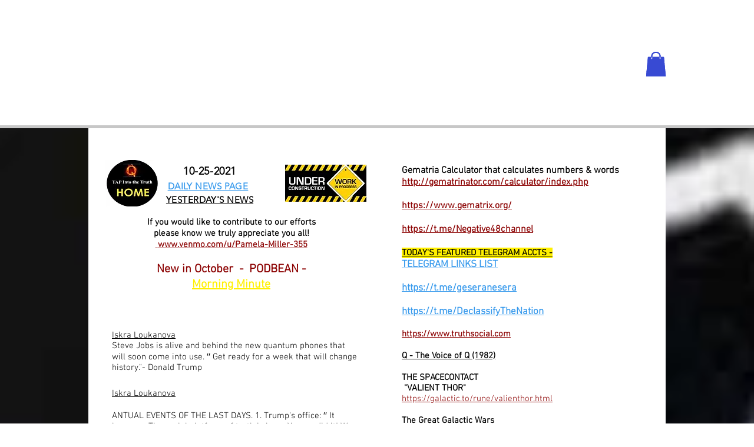

--- FILE ---
content_type: text/html; charset=UTF-8
request_url: https://www.tapintothetruth.com/10-25-2021
body_size: 167431
content:
<!DOCTYPE html>
<html lang="en">
<head>
  
  <!-- SEO Tags -->
  <title>10-25-2021 | Mysite</title>
  <link rel="canonical" href="https://www.tapintothetruth.com/10-25-2021"/>
  <meta property="og:title" content="10-25-2021 | Mysite"/>
  <meta property="og:image" content="https://static.wixstatic.com/media/78656a_fe0bd082e7724eccbf9f35a3d18d6931~mv2.jpg/v1/fill/w_510,h_509,al_c/78656a_fe0bd082e7724eccbf9f35a3d18d6931~mv2.jpg"/>
  <meta property="og:image:width" content="510"/>
  <meta property="og:image:height" content="509"/>
  <meta property="og:url" content="https://www.tapintothetruth.com/10-25-2021"/>
  <meta property="og:site_name" content="Mysite"/>
  <meta property="og:type" content="website"/>
  <link rel="alternate" href="https://www.tapintothetruth.com/10-25-2021" hreflang="af"/>
  <link rel="alternate" href="https://www.tapintothetruth.com/10-25-2021" hreflang="x-default"/>
  <meta name="twitter:card" content="summary_large_image"/>
  <meta name="twitter:title" content="10-25-2021 | Mysite"/>
  <meta name="twitter:image" content="https://static.wixstatic.com/media/78656a_fe0bd082e7724eccbf9f35a3d18d6931~mv2.jpg/v1/fill/w_510,h_509,al_c/78656a_fe0bd082e7724eccbf9f35a3d18d6931~mv2.jpg"/>

  
  <meta charset='utf-8'>
  <meta name="viewport" content="width=device-width, initial-scale=1" id="wixDesktopViewport" />
  <meta http-equiv="X-UA-Compatible" content="IE=edge">
  <meta name="generator" content="Wix.com Website Builder"/>

  <link rel="icon" sizes="192x192" href="https://static.parastorage.com/client/pfavico.ico" type="image/x-icon"/>
  <link rel="shortcut icon" href="https://static.parastorage.com/client/pfavico.ico" type="image/x-icon"/>
  <link rel="apple-touch-icon" href="https://static.parastorage.com/client/pfavico.ico" type="image/x-icon"/>

  <!-- Safari Pinned Tab Icon -->
  <!-- <link rel="mask-icon" href="https://static.parastorage.com/client/pfavico.ico"> -->

  <!-- Original trials -->
  


  <!-- Segmenter Polyfill -->
  <script>
    if (!window.Intl || !window.Intl.Segmenter) {
      (function() {
        var script = document.createElement('script');
        script.src = 'https://static.parastorage.com/unpkg/@formatjs/intl-segmenter@11.7.10/polyfill.iife.js';
        document.head.appendChild(script);
      })();
    }
  </script>

  <!-- Legacy Polyfills -->
  <script nomodule="" src="https://static.parastorage.com/unpkg/core-js-bundle@3.2.1/minified.js"></script>
  <script nomodule="" src="https://static.parastorage.com/unpkg/focus-within-polyfill@5.0.9/dist/focus-within-polyfill.js"></script>

  <!-- Performance API Polyfills -->
  <script>
  (function () {
    var noop = function noop() {};
    if ("performance" in window === false) {
      window.performance = {};
    }
    window.performance.mark = performance.mark || noop;
    window.performance.measure = performance.measure || noop;
    if ("now" in window.performance === false) {
      var nowOffset = Date.now();
      if (performance.timing && performance.timing.navigationStart) {
        nowOffset = performance.timing.navigationStart;
      }
      window.performance.now = function now() {
        return Date.now() - nowOffset;
      };
    }
  })();
  </script>

  <!-- Globals Definitions -->
  <script>
    (function () {
      var now = Date.now()
      window.initialTimestamps = {
        initialTimestamp: now,
        initialRequestTimestamp: Math.round(performance.timeOrigin ? performance.timeOrigin : now - performance.now())
      }

      window.thunderboltTag = "QA_READY"
      window.thunderboltVersion = "1.16774.0"
    })();
  </script>

  <!-- Essential Viewer Model -->
  <script type="application/json" id="wix-essential-viewer-model">{"fleetConfig":{"fleetName":"thunderbolt-seo-isolated-renderer","type":"Rollout","code":1},"mode":{"qa":false,"enableTestApi":false,"debug":false,"ssrIndicator":false,"ssrOnly":false,"siteAssetsFallback":"enable","versionIndicator":false},"componentsLibrariesTopology":[{"artifactId":"editor-elements","namespace":"wixui","url":"https:\/\/static.parastorage.com\/services\/editor-elements\/1.14848.0"},{"artifactId":"editor-elements","namespace":"dsgnsys","url":"https:\/\/static.parastorage.com\/services\/editor-elements\/1.14848.0"}],"siteFeaturesConfigs":{"sessionManager":{"isRunningInDifferentSiteContext":false}},"language":{"userLanguage":"en"},"siteAssets":{"clientTopology":{"mediaRootUrl":"https:\/\/static.wixstatic.com","staticMediaUrl":"https:\/\/static.wixstatic.com\/media","moduleRepoUrl":"https:\/\/static.parastorage.com\/unpkg","fileRepoUrl":"https:\/\/static.parastorage.com\/services","viewerAppsUrl":"https:\/\/viewer-apps.parastorage.com","viewerAssetsUrl":"https:\/\/viewer-assets.parastorage.com","siteAssetsUrl":"https:\/\/siteassets.parastorage.com","pageJsonServerUrls":["https:\/\/pages.parastorage.com","https:\/\/staticorigin.wixstatic.com","https:\/\/www.tapintothetruth.com","https:\/\/fallback.wix.com\/wix-html-editor-pages-webapp\/page"],"pathOfTBModulesInFileRepoForFallback":"wix-thunderbolt\/dist\/"}},"siteFeatures":["accessibility","appMonitoring","assetsLoader","businessLogger","captcha","clickHandlerRegistrar","commonConfig","componentsLoader","componentsRegistry","consentPolicy","customCss","cyclicTabbing","domSelectors","environmentWixCodeSdk","environment","lightbox","locationWixCodeSdk","mpaNavigation","navigationManager","navigationPhases","ooi","pages","panorama","renderer","reporter","routerFetch","router","scrollRestoration","seoWixCodeSdk","seo","sessionManager","siteMembersWixCodeSdk","siteMembers","siteScrollBlocker","siteWixCodeSdk","speculationRules","ssrCache","stores","structureApi","thunderboltInitializer","tpaCommons","translations","usedPlatformApis","warmupData","windowMessageRegistrar","windowWixCodeSdk","wixCustomElementComponent","wixEmbedsApi","componentsReact","platform"],"site":{"externalBaseUrl":"https:\/\/www.tapintothetruth.com","isSEO":true},"media":{"staticMediaUrl":"https:\/\/static.wixstatic.com\/media","mediaRootUrl":"https:\/\/static.wixstatic.com\/","staticVideoUrl":"https:\/\/video.wixstatic.com\/"},"requestUrl":"https:\/\/www.tapintothetruth.com\/10-25-2021","rollout":{"siteAssetsVersionsRollout":false,"isDACRollout":0,"isTBRollout":true},"commonConfig":{"brand":"wix","host":"VIEWER","bsi":"","consentPolicy":{},"consentPolicyHeader":{},"siteRevision":"4","branchId":"09336d1d-c417-41f1-a85e-a2e27e30aaac","renderingFlow":"NONE","language":"en","locale":"en-us"},"interactionSampleRatio":0.01,"dynamicModelUrl":"https:\/\/www.tapintothetruth.com\/_api\/v2\/dynamicmodel","accessTokensUrl":"https:\/\/www.tapintothetruth.com\/_api\/v1\/access-tokens","isExcludedFromSecurityExperiments":false,"experiments":{"specs.thunderbolt.hardenFetchAndXHR":true,"specs.thunderbolt.securityExperiments":true}}</script>
  <script>window.viewerModel = JSON.parse(document.getElementById('wix-essential-viewer-model').textContent)</script>

  <script>
    window.commonConfig = viewerModel.commonConfig
  </script>

  
  <!-- BEGIN handleAccessTokens bundle -->

  <script data-url="https://static.parastorage.com/services/wix-thunderbolt/dist/handleAccessTokens.inline.4f2f9a53.bundle.min.js">(()=>{"use strict";function e(e){let{context:o,property:r,value:n,enumerable:i=!0}=e,c=e.get,l=e.set;if(!r||void 0===n&&!c&&!l)return new Error("property and value are required");let a=o||globalThis,s=a?.[r],u={};if(void 0!==n)u.value=n;else{if(c){let e=t(c);e&&(u.get=e)}if(l){let e=t(l);e&&(u.set=e)}}let p={...u,enumerable:i||!1,configurable:!1};void 0!==n&&(p.writable=!1);try{Object.defineProperty(a,r,p)}catch(e){return e instanceof TypeError?s:e}return s}function t(e,t){return"function"==typeof e?e:!0===e?.async&&"function"==typeof e.func?t?async function(t){return e.func(t)}:async function(){return e.func()}:"function"==typeof e?.func?e.func:void 0}try{e({property:"strictDefine",value:e})}catch{}try{e({property:"defineStrictObject",value:r})}catch{}try{e({property:"defineStrictMethod",value:n})}catch{}var o=["toString","toLocaleString","valueOf","constructor","prototype"];function r(t){let{context:n,property:c,propertiesToExclude:l=[],skipPrototype:a=!1,hardenPrototypePropertiesToExclude:s=[]}=t;if(!c)return new Error("property is required");let u=(n||globalThis)[c],p={},f=i(n,c);u&&("object"==typeof u||"function"==typeof u)&&Reflect.ownKeys(u).forEach(t=>{if(!l.includes(t)&&!o.includes(t)){let o=i(u,t);if(o&&(o.writable||o.configurable)){let{value:r,get:n,set:i,enumerable:c=!1}=o,l={};void 0!==r?l.value=r:n?l.get=n:i&&(l.set=i);try{let o=e({context:u,property:t,...l,enumerable:c});p[t]=o}catch(e){if(!(e instanceof TypeError))throw e;try{p[t]=o.value||o.get||o.set}catch{}}}}});let d={originalObject:u,originalProperties:p};if(!a&&void 0!==u?.prototype){let e=r({context:u,property:"prototype",propertiesToExclude:s,skipPrototype:!0});e instanceof Error||(d.originalPrototype=e?.originalObject,d.originalPrototypeProperties=e?.originalProperties)}return e({context:n,property:c,value:u,enumerable:f?.enumerable}),d}function n(t,o){let r=(o||globalThis)[t],n=i(o||globalThis,t);return r&&n&&(n.writable||n.configurable)?(Object.freeze(r),e({context:globalThis,property:t,value:r})):r}function i(e,t){if(e&&t)try{return Reflect.getOwnPropertyDescriptor(e,t)}catch{return}}function c(e){if("string"!=typeof e)return e;try{return decodeURIComponent(e).toLowerCase().trim()}catch{return e.toLowerCase().trim()}}function l(e,t){let o="";if("string"==typeof e)o=e.split("=")[0]?.trim()||"";else{if(!e||"string"!=typeof e.name)return!1;o=e.name}return t.has(c(o)||"")}function a(e,t){let o;return o="string"==typeof e?e.split(";").map(e=>e.trim()).filter(e=>e.length>0):e||[],o.filter(e=>!l(e,t))}var s=null;function u(){return null===s&&(s=typeof Document>"u"?void 0:Object.getOwnPropertyDescriptor(Document.prototype,"cookie")),s}function p(t,o){if(!globalThis?.cookieStore)return;let r=globalThis.cookieStore.get.bind(globalThis.cookieStore),n=globalThis.cookieStore.getAll.bind(globalThis.cookieStore),i=globalThis.cookieStore.set.bind(globalThis.cookieStore),c=globalThis.cookieStore.delete.bind(globalThis.cookieStore);return e({context:globalThis.CookieStore.prototype,property:"get",value:async function(e){return l(("string"==typeof e?e:e.name)||"",t)?null:r.call(this,e)},enumerable:!0}),e({context:globalThis.CookieStore.prototype,property:"getAll",value:async function(){return a(await n.apply(this,Array.from(arguments)),t)},enumerable:!0}),e({context:globalThis.CookieStore.prototype,property:"set",value:async function(){let e=Array.from(arguments);if(!l(1===e.length?e[0].name:e[0],t))return i.apply(this,e);o&&console.warn(o)},enumerable:!0}),e({context:globalThis.CookieStore.prototype,property:"delete",value:async function(){let e=Array.from(arguments);if(!l(1===e.length?e[0].name:e[0],t))return c.apply(this,e)},enumerable:!0}),e({context:globalThis.cookieStore,property:"prototype",value:globalThis.CookieStore.prototype,enumerable:!1}),e({context:globalThis,property:"cookieStore",value:globalThis.cookieStore,enumerable:!0}),{get:r,getAll:n,set:i,delete:c}}var f=["TextEncoder","TextDecoder","XMLHttpRequestEventTarget","EventTarget","URL","JSON","Reflect","Object","Array","Map","Set","WeakMap","WeakSet","Promise","Symbol","Error"],d=["addEventListener","removeEventListener","dispatchEvent","encodeURI","encodeURIComponent","decodeURI","decodeURIComponent"];const y=(e,t)=>{try{const o=t?t.get.call(document):document.cookie;return o.split(";").map(e=>e.trim()).filter(t=>t?.startsWith(e))[0]?.split("=")[1]}catch(e){return""}},g=(e="",t="",o="/")=>`${e}=; ${t?`domain=${t};`:""} max-age=0; path=${o}; expires=Thu, 01 Jan 1970 00:00:01 GMT`;function m(){(function(){if("undefined"!=typeof window){const e=performance.getEntriesByType("navigation")[0];return"back_forward"===(e?.type||"")}return!1})()&&function(){const{counter:e}=function(){const e=b("getItem");if(e){const[t,o]=e.split("-"),r=o?parseInt(o,10):0;if(r>=3){const e=t?Number(t):0;if(Date.now()-e>6e4)return{counter:0}}return{counter:r}}return{counter:0}}();e<3?(!function(e=1){b("setItem",`${Date.now()}-${e}`)}(e+1),window.location.reload()):console.error("ATS: Max reload attempts reached")}()}function b(e,t){try{return sessionStorage[e]("reload",t||"")}catch(e){console.error("ATS: Error calling sessionStorage:",e)}}const h="client-session-bind",v="sec-fetch-unsupported",{experiments:w}=window.viewerModel,T=[h,"client-binding",v,"svSession","smSession","server-session-bind","wixSession2","wixSession3"].map(e=>e.toLowerCase()),{cookie:S}=function(t,o){let r=new Set(t);return e({context:document,property:"cookie",set:{func:e=>function(e,t,o,r){let n=u(),i=c(t.split(";")[0]||"")||"";[...o].every(e=>!i.startsWith(e.toLowerCase()))&&n?.set?n.set.call(e,t):r&&console.warn(r)}(document,e,r,o)},get:{func:()=>function(e,t){let o=u();if(!o?.get)throw new Error("Cookie descriptor or getter not available");return a(o.get.call(e),t).join("; ")}(document,r)},enumerable:!0}),{cookieStore:p(r,o),cookie:u()}}(T),k="tbReady",x="security_overrideGlobals",{experiments:E,siteFeaturesConfigs:C,accessTokensUrl:P}=window.viewerModel,R=P,M={},O=(()=>{const e=y(h,S);if(w["specs.thunderbolt.browserCacheReload"]){y(v,S)||e?b("removeItem"):m()}return(()=>{const e=g(h),t=g(h,location.hostname);S.set.call(document,e),S.set.call(document,t)})(),e})();O&&(M["client-binding"]=O);const D=fetch;addEventListener(k,function e(t){const{logger:o}=t.detail;try{window.tb.init({fetch:D,fetchHeaders:M})}catch(e){const t=new Error("TB003");o.meter(`${x}_${t.message}`,{paramsOverrides:{errorType:x,eventString:t.message}}),window?.viewerModel?.mode.debug&&console.error(e)}finally{removeEventListener(k,e)}}),E["specs.thunderbolt.hardenFetchAndXHR"]||(window.fetchDynamicModel=()=>C.sessionManager.isRunningInDifferentSiteContext?Promise.resolve({}):fetch(R,{credentials:"same-origin",headers:M}).then(function(e){if(!e.ok)throw new Error(`[${e.status}]${e.statusText}`);return e.json()}),window.dynamicModelPromise=window.fetchDynamicModel())})();
//# sourceMappingURL=https://static.parastorage.com/services/wix-thunderbolt/dist/handleAccessTokens.inline.4f2f9a53.bundle.min.js.map</script>

<!-- END handleAccessTokens bundle -->

<!-- BEGIN overrideGlobals bundle -->

<script data-url="https://static.parastorage.com/services/wix-thunderbolt/dist/overrideGlobals.inline.ec13bfcf.bundle.min.js">(()=>{"use strict";function e(e){let{context:r,property:o,value:n,enumerable:i=!0}=e,c=e.get,a=e.set;if(!o||void 0===n&&!c&&!a)return new Error("property and value are required");let l=r||globalThis,u=l?.[o],s={};if(void 0!==n)s.value=n;else{if(c){let e=t(c);e&&(s.get=e)}if(a){let e=t(a);e&&(s.set=e)}}let p={...s,enumerable:i||!1,configurable:!1};void 0!==n&&(p.writable=!1);try{Object.defineProperty(l,o,p)}catch(e){return e instanceof TypeError?u:e}return u}function t(e,t){return"function"==typeof e?e:!0===e?.async&&"function"==typeof e.func?t?async function(t){return e.func(t)}:async function(){return e.func()}:"function"==typeof e?.func?e.func:void 0}try{e({property:"strictDefine",value:e})}catch{}try{e({property:"defineStrictObject",value:o})}catch{}try{e({property:"defineStrictMethod",value:n})}catch{}var r=["toString","toLocaleString","valueOf","constructor","prototype"];function o(t){let{context:n,property:c,propertiesToExclude:a=[],skipPrototype:l=!1,hardenPrototypePropertiesToExclude:u=[]}=t;if(!c)return new Error("property is required");let s=(n||globalThis)[c],p={},f=i(n,c);s&&("object"==typeof s||"function"==typeof s)&&Reflect.ownKeys(s).forEach(t=>{if(!a.includes(t)&&!r.includes(t)){let r=i(s,t);if(r&&(r.writable||r.configurable)){let{value:o,get:n,set:i,enumerable:c=!1}=r,a={};void 0!==o?a.value=o:n?a.get=n:i&&(a.set=i);try{let r=e({context:s,property:t,...a,enumerable:c});p[t]=r}catch(e){if(!(e instanceof TypeError))throw e;try{p[t]=r.value||r.get||r.set}catch{}}}}});let d={originalObject:s,originalProperties:p};if(!l&&void 0!==s?.prototype){let e=o({context:s,property:"prototype",propertiesToExclude:u,skipPrototype:!0});e instanceof Error||(d.originalPrototype=e?.originalObject,d.originalPrototypeProperties=e?.originalProperties)}return e({context:n,property:c,value:s,enumerable:f?.enumerable}),d}function n(t,r){let o=(r||globalThis)[t],n=i(r||globalThis,t);return o&&n&&(n.writable||n.configurable)?(Object.freeze(o),e({context:globalThis,property:t,value:o})):o}function i(e,t){if(e&&t)try{return Reflect.getOwnPropertyDescriptor(e,t)}catch{return}}function c(e){if("string"!=typeof e)return e;try{return decodeURIComponent(e).toLowerCase().trim()}catch{return e.toLowerCase().trim()}}function a(e,t){return e instanceof Headers?e.forEach((r,o)=>{l(o,t)||e.delete(o)}):Object.keys(e).forEach(r=>{l(r,t)||delete e[r]}),e}function l(e,t){return!t.has(c(e)||"")}function u(e,t){let r=!0,o=function(e){let t,r;if(globalThis.Request&&e instanceof Request)t=e.url;else{if("function"!=typeof e?.toString)throw new Error("Unsupported type for url");t=e.toString()}try{return new URL(t).pathname}catch{return r=t.replace(/#.+/gi,"").split("?").shift(),r.startsWith("/")?r:`/${r}`}}(e),n=c(o);return n&&t.some(e=>n.includes(e))&&(r=!1),r}function s(t,r,o){let n=fetch,i=XMLHttpRequest,c=new Set(r);function s(){let e=new i,r=e.open,n=e.setRequestHeader;return e.open=function(){let n=Array.from(arguments),i=n[1];if(n.length<2||u(i,t))return r.apply(e,n);throw new Error(o||`Request not allowed for path ${i}`)},e.setRequestHeader=function(t,r){l(decodeURIComponent(t),c)&&n.call(e,t,r)},e}return e({property:"fetch",value:function(){let e=function(e,t){return globalThis.Request&&e[0]instanceof Request&&e[0]?.headers?a(e[0].headers,t):e[1]?.headers&&a(e[1].headers,t),e}(arguments,c);return u(arguments[0],t)?n.apply(globalThis,Array.from(e)):new Promise((e,t)=>{t(new Error(o||`Request not allowed for path ${arguments[0]}`))})},enumerable:!0}),e({property:"XMLHttpRequest",value:s,enumerable:!0}),Object.keys(i).forEach(e=>{s[e]=i[e]}),{fetch:n,XMLHttpRequest:i}}var p=["TextEncoder","TextDecoder","XMLHttpRequestEventTarget","EventTarget","URL","JSON","Reflect","Object","Array","Map","Set","WeakMap","WeakSet","Promise","Symbol","Error"],f=["addEventListener","removeEventListener","dispatchEvent","encodeURI","encodeURIComponent","decodeURI","decodeURIComponent"];const d=function(){let t=globalThis.open,r=document.open;function o(e,r,o){let n="string"!=typeof e,i=t.call(window,e,r,o);return n||e&&function(e){return e.startsWith("//")&&/(?:[a-z0-9](?:[a-z0-9-]{0,61}[a-z0-9])?\.)+[a-z0-9][a-z0-9-]{0,61}[a-z0-9]/g.test(`${location.protocol}:${e}`)&&(e=`${location.protocol}${e}`),!e.startsWith("http")||new URL(e).hostname===location.hostname}(e)?{}:i}return e({property:"open",value:o,context:globalThis,enumerable:!0}),e({property:"open",value:function(e,t,n){return e?o(e,t,n):r.call(document,e||"",t||"",n||"")},context:document,enumerable:!0}),{open:t,documentOpen:r}},y=function(){let t=document.createElement,r=Element.prototype.setAttribute,o=Element.prototype.setAttributeNS;return e({property:"createElement",context:document,value:function(n,i){let a=t.call(document,n,i);if("iframe"===c(n)){e({property:"srcdoc",context:a,get:()=>"",set:()=>{console.warn("`srcdoc` is not allowed in iframe elements.")}});let t=function(e,t){"srcdoc"!==e.toLowerCase()?r.call(a,e,t):console.warn("`srcdoc` attribute is not allowed to be set.")},n=function(e,t,r){"srcdoc"!==t.toLowerCase()?o.call(a,e,t,r):console.warn("`srcdoc` attribute is not allowed to be set.")};a.setAttribute=t,a.setAttributeNS=n}return a},enumerable:!0}),{createElement:t,setAttribute:r,setAttributeNS:o}},m=["client-binding"],b=["/_api/v1/access-tokens","/_api/v2/dynamicmodel","/_api/one-app-session-web/v3/businesses"],h=function(){let t=setTimeout,r=setInterval;return o("setTimeout",0,globalThis),o("setInterval",0,globalThis),{setTimeout:t,setInterval:r};function o(t,r,o){let n=o||globalThis,i=n[t];if(!i||"function"!=typeof i)throw new Error(`Function ${t} not found or is not a function`);e({property:t,value:function(){let e=Array.from(arguments);if("string"!=typeof e[r])return i.apply(n,e);console.warn(`Calling ${t} with a String Argument at index ${r} is not allowed`)},context:o,enumerable:!0})}},v=function(){if(navigator&&"serviceWorker"in navigator){let t=navigator.serviceWorker.register;return e({context:navigator.serviceWorker,property:"register",value:function(){console.log("Service worker registration is not allowed")},enumerable:!0}),{register:t}}return{}};performance.mark("overrideGlobals started");const{isExcludedFromSecurityExperiments:g,experiments:w}=window.viewerModel,E=!g&&w["specs.thunderbolt.securityExperiments"];try{d(),E&&y(),w["specs.thunderbolt.hardenFetchAndXHR"]&&E&&s(b,m),v(),(e=>{let t=[],r=[];r=r.concat(["TextEncoder","TextDecoder"]),e&&(r=r.concat(["XMLHttpRequestEventTarget","EventTarget"])),r=r.concat(["URL","JSON"]),e&&(t=t.concat(["addEventListener","removeEventListener"])),t=t.concat(["encodeURI","encodeURIComponent","decodeURI","decodeURIComponent"]),r=r.concat(["String","Number"]),e&&r.push("Object"),r=r.concat(["Reflect"]),t.forEach(e=>{n(e),["addEventListener","removeEventListener"].includes(e)&&n(e,document)}),r.forEach(e=>{o({property:e})})})(E),E&&h()}catch(e){window?.viewerModel?.mode.debug&&console.error(e);const t=new Error("TB006");window.fedops?.reportError(t,"security_overrideGlobals"),window.Sentry?window.Sentry.captureException(t):globalThis.defineStrictProperty("sentryBuffer",[t],window,!1)}performance.mark("overrideGlobals ended")})();
//# sourceMappingURL=https://static.parastorage.com/services/wix-thunderbolt/dist/overrideGlobals.inline.ec13bfcf.bundle.min.js.map</script>

<!-- END overrideGlobals bundle -->


  
  <script>
    window.commonConfig = viewerModel.commonConfig

	
  </script>

  <!-- Initial CSS -->
  <style data-url="https://static.parastorage.com/services/wix-thunderbolt/dist/main.347af09f.min.css">@keyframes slide-horizontal-new{0%{transform:translateX(100%)}}@keyframes slide-horizontal-old{80%{opacity:1}to{opacity:0;transform:translateX(-100%)}}@keyframes slide-vertical-new{0%{transform:translateY(-100%)}}@keyframes slide-vertical-old{80%{opacity:1}to{opacity:0;transform:translateY(100%)}}@keyframes out-in-new{0%{opacity:0}}@keyframes out-in-old{to{opacity:0}}:root:active-view-transition{view-transition-name:none}::view-transition{pointer-events:none}:root:active-view-transition::view-transition-new(page-group),:root:active-view-transition::view-transition-old(page-group){animation-duration:.6s;cursor:wait;pointer-events:all}:root:active-view-transition-type(SlideHorizontal)::view-transition-old(page-group){animation:slide-horizontal-old .6s cubic-bezier(.83,0,.17,1) forwards;mix-blend-mode:normal}:root:active-view-transition-type(SlideHorizontal)::view-transition-new(page-group){animation:slide-horizontal-new .6s cubic-bezier(.83,0,.17,1) backwards;mix-blend-mode:normal}:root:active-view-transition-type(SlideVertical)::view-transition-old(page-group){animation:slide-vertical-old .6s cubic-bezier(.83,0,.17,1) forwards;mix-blend-mode:normal}:root:active-view-transition-type(SlideVertical)::view-transition-new(page-group){animation:slide-vertical-new .6s cubic-bezier(.83,0,.17,1) backwards;mix-blend-mode:normal}:root:active-view-transition-type(OutIn)::view-transition-old(page-group){animation:out-in-old .35s cubic-bezier(.22,1,.36,1) forwards}:root:active-view-transition-type(OutIn)::view-transition-new(page-group){animation:out-in-new .35s cubic-bezier(.64,0,.78,0) .35s backwards}@media(prefers-reduced-motion:reduce){::view-transition-group(*),::view-transition-new(*),::view-transition-old(*){animation:none!important}}body,html{background:transparent;border:0;margin:0;outline:0;padding:0;vertical-align:baseline}body{--scrollbar-width:0px;font-family:Arial,Helvetica,sans-serif;font-size:10px}body,html{height:100%}body{overflow-x:auto;overflow-y:scroll}body:not(.responsive) #site-root{min-width:var(--site-width);width:100%}body:not([data-js-loaded]) [data-hide-prejs]{visibility:hidden}interact-element{display:contents}#SITE_CONTAINER{position:relative}:root{--one-unit:1vw;--section-max-width:9999px;--spx-stopper-max:9999px;--spx-stopper-min:0px;--browser-zoom:1}@supports(-webkit-appearance:none) and (stroke-color:transparent){:root{--safari-sticky-fix:opacity;--experimental-safari-sticky-fix:translateZ(0)}}@supports(container-type:inline-size){:root{--one-unit:1cqw}}[id^=oldHoverBox-]{mix-blend-mode:plus-lighter;transition:opacity .5s ease,visibility .5s ease}[data-mesh-id$=inlineContent-gridContainer]:has(>[id^=oldHoverBox-]){isolation:isolate}</style>
<style data-url="https://static.parastorage.com/services/wix-thunderbolt/dist/main.renderer.9cb0985f.min.css">a,abbr,acronym,address,applet,b,big,blockquote,button,caption,center,cite,code,dd,del,dfn,div,dl,dt,em,fieldset,font,footer,form,h1,h2,h3,h4,h5,h6,header,i,iframe,img,ins,kbd,label,legend,li,nav,object,ol,p,pre,q,s,samp,section,small,span,strike,strong,sub,sup,table,tbody,td,tfoot,th,thead,title,tr,tt,u,ul,var{background:transparent;border:0;margin:0;outline:0;padding:0;vertical-align:baseline}input,select,textarea{box-sizing:border-box;font-family:Helvetica,Arial,sans-serif}ol,ul{list-style:none}blockquote,q{quotes:none}ins{text-decoration:none}del{text-decoration:line-through}table{border-collapse:collapse;border-spacing:0}a{cursor:pointer;text-decoration:none}.testStyles{overflow-y:hidden}.reset-button{-webkit-appearance:none;background:none;border:0;color:inherit;font:inherit;line-height:normal;outline:0;overflow:visible;padding:0;-webkit-user-select:none;-moz-user-select:none;-ms-user-select:none}:focus{outline:none}body.device-mobile-optimized:not(.disable-site-overflow){overflow-x:hidden;overflow-y:scroll}body.device-mobile-optimized:not(.responsive) #SITE_CONTAINER{margin-left:auto;margin-right:auto;overflow-x:visible;position:relative;width:320px}body.device-mobile-optimized:not(.responsive):not(.blockSiteScrolling) #SITE_CONTAINER{margin-top:0}body.device-mobile-optimized>*{max-width:100%!important}body.device-mobile-optimized #site-root{overflow-x:hidden;overflow-y:hidden}@supports(overflow:clip){body.device-mobile-optimized #site-root{overflow-x:clip;overflow-y:clip}}body.device-mobile-non-optimized #SITE_CONTAINER #site-root{overflow-x:clip;overflow-y:clip}body.device-mobile-non-optimized.fullScreenMode{background-color:#5f6360}body.device-mobile-non-optimized.fullScreenMode #MOBILE_ACTIONS_MENU,body.device-mobile-non-optimized.fullScreenMode #SITE_BACKGROUND,body.device-mobile-non-optimized.fullScreenMode #site-root,body.fullScreenMode #WIX_ADS{visibility:hidden}body.fullScreenMode{overflow-x:hidden!important;overflow-y:hidden!important}body.fullScreenMode.device-mobile-optimized #TINY_MENU{opacity:0;pointer-events:none}body.fullScreenMode-scrollable.device-mobile-optimized{overflow-x:hidden!important;overflow-y:auto!important}body.fullScreenMode-scrollable.device-mobile-optimized #masterPage,body.fullScreenMode-scrollable.device-mobile-optimized #site-root{overflow-x:hidden!important;overflow-y:hidden!important}body.fullScreenMode-scrollable.device-mobile-optimized #SITE_BACKGROUND,body.fullScreenMode-scrollable.device-mobile-optimized #masterPage{height:auto!important}body.fullScreenMode-scrollable.device-mobile-optimized #masterPage.mesh-layout{height:0!important}body.blockSiteScrolling,body.siteScrollingBlocked{position:fixed;width:100%}body.blockSiteScrolling #SITE_CONTAINER{margin-top:calc(var(--blocked-site-scroll-margin-top)*-1)}#site-root{margin:0 auto;min-height:100%;position:relative;top:var(--wix-ads-height)}#site-root img:not([src]){visibility:hidden}#site-root svg img:not([src]){visibility:visible}.auto-generated-link{color:inherit}#SCROLL_TO_BOTTOM,#SCROLL_TO_TOP{height:0}.has-click-trigger{cursor:pointer}.fullScreenOverlay{bottom:0;display:flex;justify-content:center;left:0;overflow-y:hidden;position:fixed;right:0;top:-60px;z-index:1005}.fullScreenOverlay>.fullScreenOverlayContent{bottom:0;left:0;margin:0 auto;overflow:hidden;position:absolute;right:0;top:60px;transform:translateZ(0)}[data-mesh-id$=centeredContent],[data-mesh-id$=form],[data-mesh-id$=inlineContent]{pointer-events:none;position:relative}[data-mesh-id$=-gridWrapper],[data-mesh-id$=-rotated-wrapper]{pointer-events:none}[data-mesh-id$=-gridContainer]>*,[data-mesh-id$=-rotated-wrapper]>*,[data-mesh-id$=inlineContent]>:not([data-mesh-id$=-gridContainer]){pointer-events:auto}.device-mobile-optimized #masterPage.mesh-layout #SOSP_CONTAINER_CUSTOM_ID{grid-area:2/1/3/2;-ms-grid-row:2;position:relative}#masterPage.mesh-layout{-ms-grid-rows:max-content max-content min-content max-content;-ms-grid-columns:100%;align-items:start;display:-ms-grid;display:grid;grid-template-columns:100%;grid-template-rows:max-content max-content min-content max-content;justify-content:stretch}#masterPage.mesh-layout #PAGES_CONTAINER,#masterPage.mesh-layout #SITE_FOOTER-placeholder,#masterPage.mesh-layout #SITE_FOOTER_WRAPPER,#masterPage.mesh-layout #SITE_HEADER-placeholder,#masterPage.mesh-layout #SITE_HEADER_WRAPPER,#masterPage.mesh-layout #SOSP_CONTAINER_CUSTOM_ID[data-state~=mobileView],#masterPage.mesh-layout #soapAfterPagesContainer,#masterPage.mesh-layout #soapBeforePagesContainer{-ms-grid-row-align:start;-ms-grid-column-align:start;-ms-grid-column:1}#masterPage.mesh-layout #SITE_HEADER-placeholder,#masterPage.mesh-layout #SITE_HEADER_WRAPPER{grid-area:1/1/2/2;-ms-grid-row:1}#masterPage.mesh-layout #PAGES_CONTAINER,#masterPage.mesh-layout #soapAfterPagesContainer,#masterPage.mesh-layout #soapBeforePagesContainer{grid-area:3/1/4/2;-ms-grid-row:3}#masterPage.mesh-layout #soapAfterPagesContainer,#masterPage.mesh-layout #soapBeforePagesContainer{width:100%}#masterPage.mesh-layout #PAGES_CONTAINER{align-self:stretch}#masterPage.mesh-layout main#PAGES_CONTAINER{display:block}#masterPage.mesh-layout #SITE_FOOTER-placeholder,#masterPage.mesh-layout #SITE_FOOTER_WRAPPER{grid-area:4/1/5/2;-ms-grid-row:4}#masterPage.mesh-layout #SITE_PAGES,#masterPage.mesh-layout [data-mesh-id=PAGES_CONTAINERcenteredContent],#masterPage.mesh-layout [data-mesh-id=PAGES_CONTAINERinlineContent]{height:100%}#masterPage.mesh-layout.desktop>*{width:100%}#masterPage.mesh-layout #PAGES_CONTAINER,#masterPage.mesh-layout #SITE_FOOTER,#masterPage.mesh-layout #SITE_FOOTER_WRAPPER,#masterPage.mesh-layout #SITE_HEADER,#masterPage.mesh-layout #SITE_HEADER_WRAPPER,#masterPage.mesh-layout #SITE_PAGES,#masterPage.mesh-layout #masterPageinlineContent{position:relative}#masterPage.mesh-layout #SITE_HEADER{grid-area:1/1/2/2}#masterPage.mesh-layout #SITE_FOOTER{grid-area:4/1/5/2}#masterPage.mesh-layout.overflow-x-clip #SITE_FOOTER,#masterPage.mesh-layout.overflow-x-clip #SITE_HEADER{overflow-x:clip}[data-z-counter]{z-index:0}[data-z-counter="0"]{z-index:auto}.wixSiteProperties{-webkit-font-smoothing:antialiased;-moz-osx-font-smoothing:grayscale}:root{--wst-button-color-fill-primary:rgb(var(--color_48));--wst-button-color-border-primary:rgb(var(--color_49));--wst-button-color-text-primary:rgb(var(--color_50));--wst-button-color-fill-primary-hover:rgb(var(--color_51));--wst-button-color-border-primary-hover:rgb(var(--color_52));--wst-button-color-text-primary-hover:rgb(var(--color_53));--wst-button-color-fill-primary-disabled:rgb(var(--color_54));--wst-button-color-border-primary-disabled:rgb(var(--color_55));--wst-button-color-text-primary-disabled:rgb(var(--color_56));--wst-button-color-fill-secondary:rgb(var(--color_57));--wst-button-color-border-secondary:rgb(var(--color_58));--wst-button-color-text-secondary:rgb(var(--color_59));--wst-button-color-fill-secondary-hover:rgb(var(--color_60));--wst-button-color-border-secondary-hover:rgb(var(--color_61));--wst-button-color-text-secondary-hover:rgb(var(--color_62));--wst-button-color-fill-secondary-disabled:rgb(var(--color_63));--wst-button-color-border-secondary-disabled:rgb(var(--color_64));--wst-button-color-text-secondary-disabled:rgb(var(--color_65));--wst-color-fill-base-1:rgb(var(--color_36));--wst-color-fill-base-2:rgb(var(--color_37));--wst-color-fill-base-shade-1:rgb(var(--color_38));--wst-color-fill-base-shade-2:rgb(var(--color_39));--wst-color-fill-base-shade-3:rgb(var(--color_40));--wst-color-fill-accent-1:rgb(var(--color_41));--wst-color-fill-accent-2:rgb(var(--color_42));--wst-color-fill-accent-3:rgb(var(--color_43));--wst-color-fill-accent-4:rgb(var(--color_44));--wst-color-fill-background-primary:rgb(var(--color_11));--wst-color-fill-background-secondary:rgb(var(--color_12));--wst-color-text-primary:rgb(var(--color_15));--wst-color-text-secondary:rgb(var(--color_14));--wst-color-action:rgb(var(--color_18));--wst-color-disabled:rgb(var(--color_39));--wst-color-title:rgb(var(--color_45));--wst-color-subtitle:rgb(var(--color_46));--wst-color-line:rgb(var(--color_47));--wst-font-style-h2:var(--font_2);--wst-font-style-h3:var(--font_3);--wst-font-style-h4:var(--font_4);--wst-font-style-h5:var(--font_5);--wst-font-style-h6:var(--font_6);--wst-font-style-body-large:var(--font_7);--wst-font-style-body-medium:var(--font_8);--wst-font-style-body-small:var(--font_9);--wst-font-style-body-x-small:var(--font_10);--wst-color-custom-1:rgb(var(--color_13));--wst-color-custom-2:rgb(var(--color_16));--wst-color-custom-3:rgb(var(--color_17));--wst-color-custom-4:rgb(var(--color_19));--wst-color-custom-5:rgb(var(--color_20));--wst-color-custom-6:rgb(var(--color_21));--wst-color-custom-7:rgb(var(--color_22));--wst-color-custom-8:rgb(var(--color_23));--wst-color-custom-9:rgb(var(--color_24));--wst-color-custom-10:rgb(var(--color_25));--wst-color-custom-11:rgb(var(--color_26));--wst-color-custom-12:rgb(var(--color_27));--wst-color-custom-13:rgb(var(--color_28));--wst-color-custom-14:rgb(var(--color_29));--wst-color-custom-15:rgb(var(--color_30));--wst-color-custom-16:rgb(var(--color_31));--wst-color-custom-17:rgb(var(--color_32));--wst-color-custom-18:rgb(var(--color_33));--wst-color-custom-19:rgb(var(--color_34));--wst-color-custom-20:rgb(var(--color_35))}.wix-presets-wrapper{display:contents}</style>

  <meta name="format-detection" content="telephone=no">
  <meta name="skype_toolbar" content="skype_toolbar_parser_compatible">
  
  

  

  

  <!-- head performance data start -->
  
  <!-- head performance data end -->
  

    


    
<style data-href="https://static.parastorage.com/services/editor-elements-library/dist/thunderbolt/rb_wixui.thunderbolt_bootstrap.a1b00b19.min.css">.cwL6XW{cursor:pointer}.sNF2R0{opacity:0}.hLoBV3{transition:opacity var(--transition-duration) cubic-bezier(.37,0,.63,1)}.Rdf41z,.hLoBV3{opacity:1}.ftlZWo{transition:opacity var(--transition-duration) cubic-bezier(.37,0,.63,1)}.ATGlOr,.ftlZWo{opacity:0}.KQSXD0{transition:opacity var(--transition-duration) cubic-bezier(.64,0,.78,0)}.KQSXD0,.pagQKE{opacity:1}._6zG5H{opacity:0;transition:opacity var(--transition-duration) cubic-bezier(.22,1,.36,1)}.BB49uC{transform:translateX(100%)}.j9xE1V{transition:transform var(--transition-duration) cubic-bezier(.87,0,.13,1)}.ICs7Rs,.j9xE1V{transform:translateX(0)}.DxijZJ{transition:transform var(--transition-duration) cubic-bezier(.87,0,.13,1)}.B5kjYq,.DxijZJ{transform:translateX(-100%)}.cJijIV{transition:transform var(--transition-duration) cubic-bezier(.87,0,.13,1)}.cJijIV,.hOxaWM{transform:translateX(0)}.T9p3fN{transform:translateX(100%);transition:transform var(--transition-duration) cubic-bezier(.87,0,.13,1)}.qDxYJm{transform:translateY(100%)}.aA9V0P{transition:transform var(--transition-duration) cubic-bezier(.87,0,.13,1)}.YPXPAS,.aA9V0P{transform:translateY(0)}.Xf2zsA{transition:transform var(--transition-duration) cubic-bezier(.87,0,.13,1)}.Xf2zsA,.y7Kt7s{transform:translateY(-100%)}.EeUgMu{transition:transform var(--transition-duration) cubic-bezier(.87,0,.13,1)}.EeUgMu,.fdHrtm{transform:translateY(0)}.WIFaG4{transform:translateY(100%);transition:transform var(--transition-duration) cubic-bezier(.87,0,.13,1)}body:not(.responsive) .JsJXaX{overflow-x:clip}:root:active-view-transition .JsJXaX{view-transition-name:page-group}.AnQkDU{display:grid;grid-template-columns:1fr;grid-template-rows:1fr;height:100%}.AnQkDU>div{align-self:stretch!important;grid-area:1/1/2/2;justify-self:stretch!important}.StylableButton2545352419__root{-archetype:box;border:none;box-sizing:border-box;cursor:pointer;display:block;height:100%;min-height:10px;min-width:10px;padding:0;touch-action:manipulation;width:100%}.StylableButton2545352419__root[disabled]{pointer-events:none}.StylableButton2545352419__root:not(:hover):not([disabled]).StylableButton2545352419--hasBackgroundColor{background-color:var(--corvid-background-color)!important}.StylableButton2545352419__root:hover:not([disabled]).StylableButton2545352419--hasHoverBackgroundColor{background-color:var(--corvid-hover-background-color)!important}.StylableButton2545352419__root:not(:hover)[disabled].StylableButton2545352419--hasDisabledBackgroundColor{background-color:var(--corvid-disabled-background-color)!important}.StylableButton2545352419__root:not(:hover):not([disabled]).StylableButton2545352419--hasBorderColor{border-color:var(--corvid-border-color)!important}.StylableButton2545352419__root:hover:not([disabled]).StylableButton2545352419--hasHoverBorderColor{border-color:var(--corvid-hover-border-color)!important}.StylableButton2545352419__root:not(:hover)[disabled].StylableButton2545352419--hasDisabledBorderColor{border-color:var(--corvid-disabled-border-color)!important}.StylableButton2545352419__root.StylableButton2545352419--hasBorderRadius{border-radius:var(--corvid-border-radius)!important}.StylableButton2545352419__root.StylableButton2545352419--hasBorderWidth{border-width:var(--corvid-border-width)!important}.StylableButton2545352419__root:not(:hover):not([disabled]).StylableButton2545352419--hasColor,.StylableButton2545352419__root:not(:hover):not([disabled]).StylableButton2545352419--hasColor .StylableButton2545352419__label{color:var(--corvid-color)!important}.StylableButton2545352419__root:hover:not([disabled]).StylableButton2545352419--hasHoverColor,.StylableButton2545352419__root:hover:not([disabled]).StylableButton2545352419--hasHoverColor .StylableButton2545352419__label{color:var(--corvid-hover-color)!important}.StylableButton2545352419__root:not(:hover)[disabled].StylableButton2545352419--hasDisabledColor,.StylableButton2545352419__root:not(:hover)[disabled].StylableButton2545352419--hasDisabledColor .StylableButton2545352419__label{color:var(--corvid-disabled-color)!important}.StylableButton2545352419__link{-archetype:box;box-sizing:border-box;color:#000;text-decoration:none}.StylableButton2545352419__container{align-items:center;display:flex;flex-basis:auto;flex-direction:row;flex-grow:1;height:100%;justify-content:center;overflow:hidden;transition:all .2s ease,visibility 0s;width:100%}.StylableButton2545352419__label{-archetype:text;-controller-part-type:LayoutChildDisplayDropdown,LayoutFlexChildSpacing(first);max-width:100%;min-width:1.8em;overflow:hidden;text-align:center;text-overflow:ellipsis;transition:inherit;white-space:nowrap}.StylableButton2545352419__root.StylableButton2545352419--isMaxContent .StylableButton2545352419__label{text-overflow:unset}.StylableButton2545352419__root.StylableButton2545352419--isWrapText .StylableButton2545352419__label{min-width:10px;overflow-wrap:break-word;white-space:break-spaces;word-break:break-word}.StylableButton2545352419__icon{-archetype:icon;-controller-part-type:LayoutChildDisplayDropdown,LayoutFlexChildSpacing(last);flex-shrink:0;height:50px;min-width:1px;transition:inherit}.StylableButton2545352419__icon.StylableButton2545352419--override{display:block!important}.StylableButton2545352419__icon svg,.StylableButton2545352419__icon>span{display:flex;height:inherit;width:inherit}.StylableButton2545352419__root:not(:hover):not([disalbed]).StylableButton2545352419--hasIconColor .StylableButton2545352419__icon svg{fill:var(--corvid-icon-color)!important;stroke:var(--corvid-icon-color)!important}.StylableButton2545352419__root:hover:not([disabled]).StylableButton2545352419--hasHoverIconColor .StylableButton2545352419__icon svg{fill:var(--corvid-hover-icon-color)!important;stroke:var(--corvid-hover-icon-color)!important}.StylableButton2545352419__root:not(:hover)[disabled].StylableButton2545352419--hasDisabledIconColor .StylableButton2545352419__icon svg{fill:var(--corvid-disabled-icon-color)!important;stroke:var(--corvid-disabled-icon-color)!important}.aeyn4z{bottom:0;left:0;position:absolute;right:0;top:0}.qQrFOK{cursor:pointer}.VDJedC{-webkit-tap-highlight-color:rgba(0,0,0,0);fill:var(--corvid-fill-color,var(--fill));fill-opacity:var(--fill-opacity);stroke:var(--corvid-stroke-color,var(--stroke));stroke-opacity:var(--stroke-opacity);stroke-width:var(--stroke-width);filter:var(--drop-shadow,none);opacity:var(--opacity);transform:var(--flip)}.VDJedC,.VDJedC svg{bottom:0;left:0;position:absolute;right:0;top:0}.VDJedC svg{height:var(--svg-calculated-height,100%);margin:auto;padding:var(--svg-calculated-padding,0);width:var(--svg-calculated-width,100%)}.VDJedC svg:not([data-type=ugc]){overflow:visible}.l4CAhn *{vector-effect:non-scaling-stroke}.Z_l5lU{-webkit-text-size-adjust:100%;-moz-text-size-adjust:100%;text-size-adjust:100%}ol.font_100,ul.font_100{color:#080808;font-family:"Arial, Helvetica, sans-serif",serif;font-size:10px;font-style:normal;font-variant:normal;font-weight:400;letter-spacing:normal;line-height:normal;margin:0;text-decoration:none}ol.font_100 li,ul.font_100 li{margin-bottom:12px}ol.wix-list-text-align,ul.wix-list-text-align{list-style-position:inside}ol.wix-list-text-align h1,ol.wix-list-text-align h2,ol.wix-list-text-align h3,ol.wix-list-text-align h4,ol.wix-list-text-align h5,ol.wix-list-text-align h6,ol.wix-list-text-align p,ul.wix-list-text-align h1,ul.wix-list-text-align h2,ul.wix-list-text-align h3,ul.wix-list-text-align h4,ul.wix-list-text-align h5,ul.wix-list-text-align h6,ul.wix-list-text-align p{display:inline}.HQSswv{cursor:pointer}.yi6otz{clip:rect(0 0 0 0);border:0;height:1px;margin:-1px;overflow:hidden;padding:0;position:absolute;width:1px}.zQ9jDz [data-attr-richtext-marker=true]{display:block}.zQ9jDz [data-attr-richtext-marker=true] table{border-collapse:collapse;margin:15px 0;width:100%}.zQ9jDz [data-attr-richtext-marker=true] table td{padding:12px;position:relative}.zQ9jDz [data-attr-richtext-marker=true] table td:after{border-bottom:1px solid currentColor;border-left:1px solid currentColor;bottom:0;content:"";left:0;opacity:.2;position:absolute;right:0;top:0}.zQ9jDz [data-attr-richtext-marker=true] table tr td:last-child:after{border-right:1px solid currentColor}.zQ9jDz [data-attr-richtext-marker=true] table tr:first-child td:after{border-top:1px solid currentColor}@supports(-webkit-appearance:none) and (stroke-color:transparent){.qvSjx3>*>:first-child{vertical-align:top}}@supports(-webkit-touch-callout:none){.qvSjx3>*>:first-child{vertical-align:top}}.LkZBpT :is(p,h1,h2,h3,h4,h5,h6,ul,ol,span[data-attr-richtext-marker],blockquote,div) [class$=rich-text__text],.LkZBpT :is(p,h1,h2,h3,h4,h5,h6,ul,ol,span[data-attr-richtext-marker],blockquote,div)[class$=rich-text__text]{color:var(--corvid-color,currentColor)}.LkZBpT :is(p,h1,h2,h3,h4,h5,h6,ul,ol,span[data-attr-richtext-marker],blockquote,div) span[style*=color]{color:var(--corvid-color,currentColor)!important}.Kbom4H{direction:var(--text-direction);min-height:var(--min-height);min-width:var(--min-width)}.Kbom4H .upNqi2{word-wrap:break-word;height:100%;overflow-wrap:break-word;position:relative;width:100%}.Kbom4H .upNqi2 ul{list-style:disc inside}.Kbom4H .upNqi2 li{margin-bottom:12px}.MMl86N blockquote,.MMl86N div,.MMl86N h1,.MMl86N h2,.MMl86N h3,.MMl86N h4,.MMl86N h5,.MMl86N h6,.MMl86N p{letter-spacing:normal;line-height:normal}.gYHZuN{min-height:var(--min-height);min-width:var(--min-width)}.gYHZuN .upNqi2{word-wrap:break-word;height:100%;overflow-wrap:break-word;position:relative;width:100%}.gYHZuN .upNqi2 ol,.gYHZuN .upNqi2 ul{letter-spacing:normal;line-height:normal;margin-inline-start:.5em;padding-inline-start:1.3em}.gYHZuN .upNqi2 ul{list-style-type:disc}.gYHZuN .upNqi2 ol{list-style-type:decimal}.gYHZuN .upNqi2 ol ul,.gYHZuN .upNqi2 ul ul{line-height:normal;list-style-type:circle}.gYHZuN .upNqi2 ol ol ul,.gYHZuN .upNqi2 ol ul ul,.gYHZuN .upNqi2 ul ol ul,.gYHZuN .upNqi2 ul ul ul{line-height:normal;list-style-type:square}.gYHZuN .upNqi2 li{font-style:inherit;font-weight:inherit;letter-spacing:normal;line-height:inherit}.gYHZuN .upNqi2 h1,.gYHZuN .upNqi2 h2,.gYHZuN .upNqi2 h3,.gYHZuN .upNqi2 h4,.gYHZuN .upNqi2 h5,.gYHZuN .upNqi2 h6,.gYHZuN .upNqi2 p{letter-spacing:normal;line-height:normal;margin-block:0;margin:0}.gYHZuN .upNqi2 a{color:inherit}.MMl86N,.ku3DBC{word-wrap:break-word;direction:var(--text-direction);min-height:var(--min-height);min-width:var(--min-width);mix-blend-mode:var(--blendMode,normal);overflow-wrap:break-word;pointer-events:none;text-align:start;text-shadow:var(--textOutline,0 0 transparent),var(--textShadow,0 0 transparent);text-transform:var(--textTransform,"none")}.MMl86N>*,.ku3DBC>*{pointer-events:auto}.MMl86N li,.ku3DBC li{font-style:inherit;font-weight:inherit;letter-spacing:normal;line-height:inherit}.MMl86N ol,.MMl86N ul,.ku3DBC ol,.ku3DBC ul{letter-spacing:normal;line-height:normal;margin-inline-end:0;margin-inline-start:.5em}.MMl86N:not(.Vq6kJx) ol,.MMl86N:not(.Vq6kJx) ul,.ku3DBC:not(.Vq6kJx) ol,.ku3DBC:not(.Vq6kJx) ul{padding-inline-end:0;padding-inline-start:1.3em}.MMl86N ul,.ku3DBC ul{list-style-type:disc}.MMl86N ol,.ku3DBC ol{list-style-type:decimal}.MMl86N ol ul,.MMl86N ul ul,.ku3DBC ol ul,.ku3DBC ul ul{list-style-type:circle}.MMl86N ol ol ul,.MMl86N ol ul ul,.MMl86N ul ol ul,.MMl86N ul ul ul,.ku3DBC ol ol ul,.ku3DBC ol ul ul,.ku3DBC ul ol ul,.ku3DBC ul ul ul{list-style-type:square}.MMl86N blockquote,.MMl86N div,.MMl86N h1,.MMl86N h2,.MMl86N h3,.MMl86N h4,.MMl86N h5,.MMl86N h6,.MMl86N p,.ku3DBC blockquote,.ku3DBC div,.ku3DBC h1,.ku3DBC h2,.ku3DBC h3,.ku3DBC h4,.ku3DBC h5,.ku3DBC h6,.ku3DBC p{margin-block:0;margin:0}.MMl86N a,.ku3DBC a{color:inherit}.Vq6kJx li{margin-inline-end:0;margin-inline-start:1.3em}.Vd6aQZ{overflow:hidden;padding:0;pointer-events:none;white-space:nowrap}.mHZSwn{display:none}.lvxhkV{bottom:0;left:0;position:absolute;right:0;top:0;width:100%}.QJjwEo{transform:translateY(-100%);transition:.2s ease-in}.kdBXfh{transition:.2s}.MP52zt{opacity:0;transition:.2s ease-in}.MP52zt.Bhu9m5{z-index:-1!important}.LVP8Wf{opacity:1;transition:.2s}.VrZrC0{height:auto}.VrZrC0,.cKxVkc{position:relative;width:100%}:host(:not(.device-mobile-optimized)) .vlM3HR,body:not(.device-mobile-optimized) .vlM3HR{margin-left:calc((100% - var(--site-width))/2);width:var(--site-width)}.AT7o0U[data-focuscycled=active]{outline:1px solid transparent}.AT7o0U[data-focuscycled=active]:not(:focus-within){outline:2px solid transparent;transition:outline .01s ease}.AT7o0U .vlM3HR{bottom:0;left:0;position:absolute;right:0;top:0}.Tj01hh,.jhxvbR{display:block;height:100%;width:100%}.jhxvbR img{max-width:var(--wix-img-max-width,100%)}.jhxvbR[data-animate-blur] img{filter:blur(9px);transition:filter .8s ease-in}.jhxvbR[data-animate-blur] img[data-load-done]{filter:none}.WzbAF8{direction:var(--direction)}.WzbAF8 .mpGTIt .O6KwRn{display:var(--item-display);height:var(--item-size);margin-block:var(--item-margin-block);margin-inline:var(--item-margin-inline);width:var(--item-size)}.WzbAF8 .mpGTIt .O6KwRn:last-child{margin-block:0;margin-inline:0}.WzbAF8 .mpGTIt .O6KwRn .oRtuWN{display:block}.WzbAF8 .mpGTIt .O6KwRn .oRtuWN .YaS0jR{height:var(--item-size);width:var(--item-size)}.WzbAF8 .mpGTIt{height:100%;position:absolute;white-space:nowrap;width:100%}:host(.device-mobile-optimized) .WzbAF8 .mpGTIt,body.device-mobile-optimized .WzbAF8 .mpGTIt{white-space:normal}.big2ZD{display:grid;grid-template-columns:1fr;grid-template-rows:1fr;height:calc(100% - var(--wix-ads-height));left:0;margin-top:var(--wix-ads-height);position:fixed;top:0;width:100%}.SHHiV9,.big2ZD{pointer-events:none;z-index:var(--pinned-layer-in-container,var(--above-all-in-container))}</style>
<style data-href="https://static.parastorage.com/services/editor-elements-library/dist/thunderbolt/rb_wixui.thunderbolt_bootstrap-classic.72e6a2a3.min.css">.PlZyDq{touch-action:manipulation}.uDW_Qe{align-items:center;box-sizing:border-box;display:flex;justify-content:var(--label-align);min-width:100%;text-align:initial;width:-moz-max-content;width:max-content}.uDW_Qe:before{max-width:var(--margin-start,0)}.uDW_Qe:after,.uDW_Qe:before{align-self:stretch;content:"";flex-grow:1}.uDW_Qe:after{max-width:var(--margin-end,0)}.FubTgk{height:100%}.FubTgk .uDW_Qe{border-radius:var(--corvid-border-radius,var(--rd,0));bottom:0;box-shadow:var(--shd,0 1px 4px rgba(0,0,0,.6));left:0;position:absolute;right:0;top:0;transition:var(--trans1,border-color .4s ease 0s,background-color .4s ease 0s)}.FubTgk .uDW_Qe:link,.FubTgk .uDW_Qe:visited{border-color:transparent}.FubTgk .l7_2fn{color:var(--corvid-color,rgb(var(--txt,var(--color_15,color_15))));font:var(--fnt,var(--font_5));margin:0;position:relative;transition:var(--trans2,color .4s ease 0s);white-space:nowrap}.FubTgk[aria-disabled=false] .uDW_Qe{background-color:var(--corvid-background-color,rgba(var(--bg,var(--color_17,color_17)),var(--alpha-bg,1)));border:solid var(--corvid-border-color,rgba(var(--brd,var(--color_15,color_15)),var(--alpha-brd,1))) var(--corvid-border-width,var(--brw,0));cursor:pointer!important}:host(.device-mobile-optimized) .FubTgk[aria-disabled=false]:active .uDW_Qe,body.device-mobile-optimized .FubTgk[aria-disabled=false]:active .uDW_Qe{background-color:var(--corvid-hover-background-color,rgba(var(--bgh,var(--color_18,color_18)),var(--alpha-bgh,1)));border-color:var(--corvid-hover-border-color,rgba(var(--brdh,var(--color_15,color_15)),var(--alpha-brdh,1)))}:host(.device-mobile-optimized) .FubTgk[aria-disabled=false]:active .l7_2fn,body.device-mobile-optimized .FubTgk[aria-disabled=false]:active .l7_2fn{color:var(--corvid-hover-color,rgb(var(--txth,var(--color_15,color_15))))}:host(:not(.device-mobile-optimized)) .FubTgk[aria-disabled=false]:hover .uDW_Qe,body:not(.device-mobile-optimized) .FubTgk[aria-disabled=false]:hover .uDW_Qe{background-color:var(--corvid-hover-background-color,rgba(var(--bgh,var(--color_18,color_18)),var(--alpha-bgh,1)));border-color:var(--corvid-hover-border-color,rgba(var(--brdh,var(--color_15,color_15)),var(--alpha-brdh,1)))}:host(:not(.device-mobile-optimized)) .FubTgk[aria-disabled=false]:hover .l7_2fn,body:not(.device-mobile-optimized) .FubTgk[aria-disabled=false]:hover .l7_2fn{color:var(--corvid-hover-color,rgb(var(--txth,var(--color_15,color_15))))}.FubTgk[aria-disabled=true] .uDW_Qe{background-color:var(--corvid-disabled-background-color,rgba(var(--bgd,204,204,204),var(--alpha-bgd,1)));border-color:var(--corvid-disabled-border-color,rgba(var(--brdd,204,204,204),var(--alpha-brdd,1)));border-style:solid;border-width:var(--corvid-border-width,var(--brw,0))}.FubTgk[aria-disabled=true] .l7_2fn{color:var(--corvid-disabled-color,rgb(var(--txtd,255,255,255)))}.uUxqWY{align-items:center;box-sizing:border-box;display:flex;justify-content:var(--label-align);min-width:100%;text-align:initial;width:-moz-max-content;width:max-content}.uUxqWY:before{max-width:var(--margin-start,0)}.uUxqWY:after,.uUxqWY:before{align-self:stretch;content:"";flex-grow:1}.uUxqWY:after{max-width:var(--margin-end,0)}.Vq4wYb[aria-disabled=false] .uUxqWY{cursor:pointer}:host(.device-mobile-optimized) .Vq4wYb[aria-disabled=false]:active .wJVzSK,body.device-mobile-optimized .Vq4wYb[aria-disabled=false]:active .wJVzSK{color:var(--corvid-hover-color,rgb(var(--txth,var(--color_15,color_15))));transition:var(--trans,color .4s ease 0s)}:host(:not(.device-mobile-optimized)) .Vq4wYb[aria-disabled=false]:hover .wJVzSK,body:not(.device-mobile-optimized) .Vq4wYb[aria-disabled=false]:hover .wJVzSK{color:var(--corvid-hover-color,rgb(var(--txth,var(--color_15,color_15))));transition:var(--trans,color .4s ease 0s)}.Vq4wYb .uUxqWY{bottom:0;left:0;position:absolute;right:0;top:0}.Vq4wYb .wJVzSK{color:var(--corvid-color,rgb(var(--txt,var(--color_15,color_15))));font:var(--fnt,var(--font_5));transition:var(--trans,color .4s ease 0s);white-space:nowrap}.Vq4wYb[aria-disabled=true] .wJVzSK{color:var(--corvid-disabled-color,rgb(var(--txtd,255,255,255)))}:host(:not(.device-mobile-optimized)) .CohWsy,body:not(.device-mobile-optimized) .CohWsy{display:flex}:host(:not(.device-mobile-optimized)) .V5AUxf,body:not(.device-mobile-optimized) .V5AUxf{-moz-column-gap:var(--margin);column-gap:var(--margin);direction:var(--direction);display:flex;margin:0 auto;position:relative;width:calc(100% - var(--padding)*2)}:host(:not(.device-mobile-optimized)) .V5AUxf>*,body:not(.device-mobile-optimized) .V5AUxf>*{direction:ltr;flex:var(--column-flex) 1 0%;left:0;margin-bottom:var(--padding);margin-top:var(--padding);min-width:0;position:relative;top:0}:host(.device-mobile-optimized) .V5AUxf,body.device-mobile-optimized .V5AUxf{display:block;padding-bottom:var(--padding-y);padding-left:var(--padding-x,0);padding-right:var(--padding-x,0);padding-top:var(--padding-y);position:relative}:host(.device-mobile-optimized) .V5AUxf>*,body.device-mobile-optimized .V5AUxf>*{margin-bottom:var(--margin);position:relative}:host(.device-mobile-optimized) .V5AUxf>:first-child,body.device-mobile-optimized .V5AUxf>:first-child{margin-top:var(--firstChildMarginTop,0)}:host(.device-mobile-optimized) .V5AUxf>:last-child,body.device-mobile-optimized .V5AUxf>:last-child{margin-bottom:var(--lastChildMarginBottom)}.LIhNy3{backface-visibility:hidden}.jhxvbR,.mtrorN{display:block;height:100%;width:100%}.jhxvbR img{max-width:var(--wix-img-max-width,100%)}.jhxvbR[data-animate-blur] img{filter:blur(9px);transition:filter .8s ease-in}.jhxvbR[data-animate-blur] img[data-load-done]{filter:none}.if7Vw2{height:100%;left:0;-webkit-mask-image:var(--mask-image,none);mask-image:var(--mask-image,none);-webkit-mask-position:var(--mask-position,0);mask-position:var(--mask-position,0);-webkit-mask-repeat:var(--mask-repeat,no-repeat);mask-repeat:var(--mask-repeat,no-repeat);-webkit-mask-size:var(--mask-size,100%);mask-size:var(--mask-size,100%);overflow:hidden;pointer-events:var(--fill-layer-background-media-pointer-events);position:absolute;top:0;width:100%}.if7Vw2.f0uTJH{clip:rect(0,auto,auto,0)}.if7Vw2 .i1tH8h{height:100%;position:absolute;top:0;width:100%}.if7Vw2 .DXi4PB{height:var(--fill-layer-image-height,100%);opacity:var(--fill-layer-image-opacity)}.if7Vw2 .DXi4PB img{height:100%;width:100%}@supports(-webkit-hyphens:none){.if7Vw2.f0uTJH{clip:auto;-webkit-clip-path:inset(0)}}.wG8dni{height:100%}.tcElKx{background-color:var(--bg-overlay-color);background-image:var(--bg-gradient);transition:var(--inherit-transition)}.ImALHf,.Ybjs9b{opacity:var(--fill-layer-video-opacity)}.UWmm3w{bottom:var(--media-padding-bottom);height:var(--media-padding-height);position:absolute;top:var(--media-padding-top);width:100%}.Yjj1af{transform:scale(var(--scale,1));transition:var(--transform-duration,transform 0s)}.ImALHf{height:100%;position:relative;width:100%}.KCM6zk{opacity:var(--fill-layer-video-opacity,var(--fill-layer-image-opacity,1))}.KCM6zk .DXi4PB,.KCM6zk .ImALHf,.KCM6zk .Ybjs9b{opacity:1}._uqPqy{clip-path:var(--fill-layer-clip)}._uqPqy,.eKyYhK{position:absolute;top:0}._uqPqy,.eKyYhK,.x0mqQS img{height:100%;width:100%}.pnCr6P{opacity:0}.blf7sp,.pnCr6P{position:absolute;top:0}.blf7sp{height:0;left:0;overflow:hidden;width:0}.rWP3Gv{left:0;pointer-events:var(--fill-layer-background-media-pointer-events);position:var(--fill-layer-background-media-position)}.Tr4n3d,.rWP3Gv,.wRqk6s{height:100%;top:0;width:100%}.wRqk6s{position:absolute}.Tr4n3d{background-color:var(--fill-layer-background-overlay-color);opacity:var(--fill-layer-background-overlay-blend-opacity-fallback,1);position:var(--fill-layer-background-overlay-position);transform:var(--fill-layer-background-overlay-transform)}@supports(mix-blend-mode:overlay){.Tr4n3d{mix-blend-mode:var(--fill-layer-background-overlay-blend-mode);opacity:var(--fill-layer-background-overlay-blend-opacity,1)}}.VXAmO2{--divider-pin-height__:min(1,calc(var(--divider-layers-pin-factor__) + 1));--divider-pin-layer-height__:var( --divider-layers-pin-factor__ );--divider-pin-border__:min(1,calc(var(--divider-layers-pin-factor__) / -1 + 1));height:calc(var(--divider-height__) + var(--divider-pin-height__)*var(--divider-layers-size__)*var(--divider-layers-y__))}.VXAmO2,.VXAmO2 .dy3w_9{left:0;position:absolute;width:100%}.VXAmO2 .dy3w_9{--divider-layer-i__:var(--divider-layer-i,0);background-position:left calc(50% + var(--divider-offset-x__) + var(--divider-layers-x__)*var(--divider-layer-i__)) bottom;background-repeat:repeat-x;border-bottom-style:solid;border-bottom-width:calc(var(--divider-pin-border__)*var(--divider-layer-i__)*var(--divider-layers-y__));height:calc(var(--divider-height__) + var(--divider-pin-layer-height__)*var(--divider-layer-i__)*var(--divider-layers-y__));opacity:calc(1 - var(--divider-layer-i__)/(var(--divider-layer-i__) + 1))}.UORcXs{--divider-height__:var(--divider-top-height,auto);--divider-offset-x__:var(--divider-top-offset-x,0px);--divider-layers-size__:var(--divider-top-layers-size,0);--divider-layers-y__:var(--divider-top-layers-y,0px);--divider-layers-x__:var(--divider-top-layers-x,0px);--divider-layers-pin-factor__:var(--divider-top-layers-pin-factor,0);border-top:var(--divider-top-padding,0) solid var(--divider-top-color,currentColor);opacity:var(--divider-top-opacity,1);top:0;transform:var(--divider-top-flip,scaleY(-1))}.UORcXs .dy3w_9{background-image:var(--divider-top-image,none);background-size:var(--divider-top-size,contain);border-color:var(--divider-top-color,currentColor);bottom:0;filter:var(--divider-top-filter,none)}.UORcXs .dy3w_9[data-divider-layer="1"]{display:var(--divider-top-layer-1-display,block)}.UORcXs .dy3w_9[data-divider-layer="2"]{display:var(--divider-top-layer-2-display,block)}.UORcXs .dy3w_9[data-divider-layer="3"]{display:var(--divider-top-layer-3-display,block)}.Io4VUz{--divider-height__:var(--divider-bottom-height,auto);--divider-offset-x__:var(--divider-bottom-offset-x,0px);--divider-layers-size__:var(--divider-bottom-layers-size,0);--divider-layers-y__:var(--divider-bottom-layers-y,0px);--divider-layers-x__:var(--divider-bottom-layers-x,0px);--divider-layers-pin-factor__:var(--divider-bottom-layers-pin-factor,0);border-bottom:var(--divider-bottom-padding,0) solid var(--divider-bottom-color,currentColor);bottom:0;opacity:var(--divider-bottom-opacity,1);transform:var(--divider-bottom-flip,none)}.Io4VUz .dy3w_9{background-image:var(--divider-bottom-image,none);background-size:var(--divider-bottom-size,contain);border-color:var(--divider-bottom-color,currentColor);bottom:0;filter:var(--divider-bottom-filter,none)}.Io4VUz .dy3w_9[data-divider-layer="1"]{display:var(--divider-bottom-layer-1-display,block)}.Io4VUz .dy3w_9[data-divider-layer="2"]{display:var(--divider-bottom-layer-2-display,block)}.Io4VUz .dy3w_9[data-divider-layer="3"]{display:var(--divider-bottom-layer-3-display,block)}.YzqVVZ{overflow:visible;position:relative}.mwF7X1{backface-visibility:hidden}.YGilLk{cursor:pointer}.Tj01hh{display:block}.MW5IWV,.Tj01hh{height:100%;width:100%}.MW5IWV{left:0;-webkit-mask-image:var(--mask-image,none);mask-image:var(--mask-image,none);-webkit-mask-position:var(--mask-position,0);mask-position:var(--mask-position,0);-webkit-mask-repeat:var(--mask-repeat,no-repeat);mask-repeat:var(--mask-repeat,no-repeat);-webkit-mask-size:var(--mask-size,100%);mask-size:var(--mask-size,100%);overflow:hidden;pointer-events:var(--fill-layer-background-media-pointer-events);position:absolute;top:0}.MW5IWV.N3eg0s{clip:rect(0,auto,auto,0)}.MW5IWV .Kv1aVt{height:100%;position:absolute;top:0;width:100%}.MW5IWV .dLPlxY{height:var(--fill-layer-image-height,100%);opacity:var(--fill-layer-image-opacity)}.MW5IWV .dLPlxY img{height:100%;width:100%}@supports(-webkit-hyphens:none){.MW5IWV.N3eg0s{clip:auto;-webkit-clip-path:inset(0)}}.VgO9Yg{height:100%}.LWbAav{background-color:var(--bg-overlay-color);background-image:var(--bg-gradient);transition:var(--inherit-transition)}.K_YxMd,.yK6aSC{opacity:var(--fill-layer-video-opacity)}.NGjcJN{bottom:var(--media-padding-bottom);height:var(--media-padding-height);position:absolute;top:var(--media-padding-top);width:100%}.mNGsUM{transform:scale(var(--scale,1));transition:var(--transform-duration,transform 0s)}.K_YxMd{height:100%;position:relative;width:100%}wix-media-canvas{display:block;height:100%}.I8xA4L{opacity:var(--fill-layer-video-opacity,var(--fill-layer-image-opacity,1))}.I8xA4L .K_YxMd,.I8xA4L .dLPlxY,.I8xA4L .yK6aSC{opacity:1}.bX9O_S{clip-path:var(--fill-layer-clip)}.Z_wCwr,.bX9O_S{position:absolute;top:0}.Jxk_UL img,.Z_wCwr,.bX9O_S{height:100%;width:100%}.K8MSra{opacity:0}.K8MSra,.YTb3b4{position:absolute;top:0}.YTb3b4{height:0;left:0;overflow:hidden;width:0}.SUz0WK{left:0;pointer-events:var(--fill-layer-background-media-pointer-events);position:var(--fill-layer-background-media-position)}.FNxOn5,.SUz0WK,.m4khSP{height:100%;top:0;width:100%}.FNxOn5{position:absolute}.m4khSP{background-color:var(--fill-layer-background-overlay-color);opacity:var(--fill-layer-background-overlay-blend-opacity-fallback,1);position:var(--fill-layer-background-overlay-position);transform:var(--fill-layer-background-overlay-transform)}@supports(mix-blend-mode:overlay){.m4khSP{mix-blend-mode:var(--fill-layer-background-overlay-blend-mode);opacity:var(--fill-layer-background-overlay-blend-opacity,1)}}._C0cVf{bottom:0;left:0;position:absolute;right:0;top:0;width:100%}.hFwGTD{transform:translateY(-100%);transition:.2s ease-in}.IQgXoP{transition:.2s}.Nr3Nid{opacity:0;transition:.2s ease-in}.Nr3Nid.l4oO6c{z-index:-1!important}.iQuoC4{opacity:1;transition:.2s}.CJF7A2{height:auto}.CJF7A2,.U4Bvut{position:relative;width:100%}:host(:not(.device-mobile-optimized)) .G5K6X8,body:not(.device-mobile-optimized) .G5K6X8{margin-left:calc((100% - var(--site-width))/2);width:var(--site-width)}.xU8fqS[data-focuscycled=active]{outline:1px solid transparent}.xU8fqS[data-focuscycled=active]:not(:focus-within){outline:2px solid transparent;transition:outline .01s ease}.xU8fqS ._4XcTfy{background-color:var(--screenwidth-corvid-background-color,rgba(var(--bg,var(--color_11,color_11)),var(--alpha-bg,1)));border-bottom:var(--brwb,0) solid var(--screenwidth-corvid-border-color,rgba(var(--brd,var(--color_15,color_15)),var(--alpha-brd,1)));border-top:var(--brwt,0) solid var(--screenwidth-corvid-border-color,rgba(var(--brd,var(--color_15,color_15)),var(--alpha-brd,1)));bottom:0;box-shadow:var(--shd,0 0 5px rgba(0,0,0,.7));left:0;position:absolute;right:0;top:0}.xU8fqS .gUbusX{background-color:rgba(var(--bgctr,var(--color_11,color_11)),var(--alpha-bgctr,1));border-radius:var(--rd,0);bottom:var(--brwb,0);top:var(--brwt,0)}.xU8fqS .G5K6X8,.xU8fqS .gUbusX{left:0;position:absolute;right:0}.xU8fqS .G5K6X8{bottom:0;top:0}:host(.device-mobile-optimized) .xU8fqS .G5K6X8,body.device-mobile-optimized .xU8fqS .G5K6X8{left:10px;right:10px}.SPY_vo{pointer-events:none}.BmZ5pC{min-height:calc(100vh - var(--wix-ads-height));min-width:var(--site-width);position:var(--bg-position);top:var(--wix-ads-height)}.BmZ5pC,.nTOEE9{height:100%;width:100%}.nTOEE9{overflow:hidden;position:relative}.nTOEE9.sqUyGm:hover{cursor:url([data-uri]),auto}.nTOEE9.C_JY0G:hover{cursor:url([data-uri]),auto}.RZQnmg{background-color:rgb(var(--color_11));border-radius:50%;bottom:12px;height:40px;opacity:0;pointer-events:none;position:absolute;right:12px;width:40px}.RZQnmg path{fill:rgb(var(--color_15))}.RZQnmg:focus{cursor:auto;opacity:1;pointer-events:auto}.rYiAuL{cursor:pointer}.gSXewE{height:0;left:0;overflow:hidden;top:0;width:0}.OJQ_3L,.gSXewE{position:absolute}.OJQ_3L{background-color:rgb(var(--color_11));border-radius:300px;bottom:0;cursor:pointer;height:40px;margin:16px 16px;opacity:0;pointer-events:none;right:0;width:40px}.OJQ_3L path{fill:rgb(var(--color_12))}.OJQ_3L:focus{cursor:auto;opacity:1;pointer-events:auto}.j7pOnl{box-sizing:border-box;height:100%;width:100%}.BI8PVQ{min-height:var(--image-min-height);min-width:var(--image-min-width)}.BI8PVQ img,img.BI8PVQ{filter:var(--filter-effect-svg-url);-webkit-mask-image:var(--mask-image,none);mask-image:var(--mask-image,none);-webkit-mask-position:var(--mask-position,0);mask-position:var(--mask-position,0);-webkit-mask-repeat:var(--mask-repeat,no-repeat);mask-repeat:var(--mask-repeat,no-repeat);-webkit-mask-size:var(--mask-size,100% 100%);mask-size:var(--mask-size,100% 100%);-o-object-position:var(--object-position);object-position:var(--object-position)}.MazNVa{left:var(--left,auto);position:var(--position-fixed,static);top:var(--top,auto);z-index:var(--z-index,auto)}.MazNVa .BI8PVQ img{box-shadow:0 0 0 #000;position:static;-webkit-user-select:none;-moz-user-select:none;-ms-user-select:none;user-select:none}.MazNVa .j7pOnl{display:block;overflow:hidden}.MazNVa .BI8PVQ{overflow:hidden}.c7cMWz{bottom:0;left:0;position:absolute;right:0;top:0}.FVGvCX{height:auto;position:relative;width:100%}body:not(.responsive) .zK7MhX{align-self:start;grid-area:1/1/1/1;height:100%;justify-self:stretch;left:0;position:relative}:host(:not(.device-mobile-optimized)) .c7cMWz,body:not(.device-mobile-optimized) .c7cMWz{margin-left:calc((100% - var(--site-width))/2);width:var(--site-width)}.fEm0Bo .c7cMWz{background-color:rgba(var(--bg,var(--color_11,color_11)),var(--alpha-bg,1));overflow:hidden}:host(.device-mobile-optimized) .c7cMWz,body.device-mobile-optimized .c7cMWz{left:10px;right:10px}.PFkO7r{bottom:0;left:0;position:absolute;right:0;top:0}.HT5ybB{height:auto;position:relative;width:100%}body:not(.responsive) .dBAkHi{align-self:start;grid-area:1/1/1/1;height:100%;justify-self:stretch;left:0;position:relative}:host(:not(.device-mobile-optimized)) .PFkO7r,body:not(.device-mobile-optimized) .PFkO7r{margin-left:calc((100% - var(--site-width))/2);width:var(--site-width)}:host(.device-mobile-optimized) .PFkO7r,body.device-mobile-optimized .PFkO7r{left:10px;right:10px}</style>
<style data-href="https://static.parastorage.com/services/editor-elements-library/dist/thunderbolt/rb_wixui.thunderbolt[SkipToContentButton].39deac6a.min.css">.LHrbPP{background:#fff;border-radius:24px;color:#116dff;cursor:pointer;font-family:Helvetica,Arial,メイリオ,meiryo,ヒラギノ角ゴ pro w3,hiragino kaku gothic pro,sans-serif;font-size:14px;height:0;left:50%;margin-left:-94px;opacity:0;padding:0 24px 0 24px;pointer-events:none;position:absolute;top:60px;width:0;z-index:9999}.LHrbPP:focus{border:2px solid;height:40px;opacity:1;pointer-events:auto;width:auto}</style>
<style data-href="https://static.parastorage.com/services/editor-elements-library/dist/thunderbolt/rb_wixui.thunderbolt[ClassicSection].6435d050.min.css">.MW5IWV{height:100%;left:0;-webkit-mask-image:var(--mask-image,none);mask-image:var(--mask-image,none);-webkit-mask-position:var(--mask-position,0);mask-position:var(--mask-position,0);-webkit-mask-repeat:var(--mask-repeat,no-repeat);mask-repeat:var(--mask-repeat,no-repeat);-webkit-mask-size:var(--mask-size,100%);mask-size:var(--mask-size,100%);overflow:hidden;pointer-events:var(--fill-layer-background-media-pointer-events);position:absolute;top:0;width:100%}.MW5IWV.N3eg0s{clip:rect(0,auto,auto,0)}.MW5IWV .Kv1aVt{height:100%;position:absolute;top:0;width:100%}.MW5IWV .dLPlxY{height:var(--fill-layer-image-height,100%);opacity:var(--fill-layer-image-opacity)}.MW5IWV .dLPlxY img{height:100%;width:100%}@supports(-webkit-hyphens:none){.MW5IWV.N3eg0s{clip:auto;-webkit-clip-path:inset(0)}}.VgO9Yg{height:100%}.LWbAav{background-color:var(--bg-overlay-color);background-image:var(--bg-gradient);transition:var(--inherit-transition)}.K_YxMd,.yK6aSC{opacity:var(--fill-layer-video-opacity)}.NGjcJN{bottom:var(--media-padding-bottom);height:var(--media-padding-height);position:absolute;top:var(--media-padding-top);width:100%}.mNGsUM{transform:scale(var(--scale,1));transition:var(--transform-duration,transform 0s)}.K_YxMd{height:100%;position:relative;width:100%}wix-media-canvas{display:block;height:100%}.I8xA4L{opacity:var(--fill-layer-video-opacity,var(--fill-layer-image-opacity,1))}.I8xA4L .K_YxMd,.I8xA4L .dLPlxY,.I8xA4L .yK6aSC{opacity:1}.Oqnisf{overflow:visible}.Oqnisf>.MW5IWV .LWbAav{background-color:var(--section-corvid-background-color,var(--bg-overlay-color))}.cM88eO{backface-visibility:hidden}.YtfWHd{left:0;top:0}.YtfWHd,.mj3xJ8{position:absolute}.mj3xJ8{clip:rect(0 0 0 0);background-color:#fff;border-radius:50%;bottom:3px;color:#000;display:grid;height:24px;outline:1px solid #000;place-items:center;pointer-events:none;right:3px;width:24px;z-index:9999}.mj3xJ8:active,.mj3xJ8:focus{clip:auto;pointer-events:auto}.Tj01hh,.jhxvbR{display:block;height:100%;width:100%}.jhxvbR img{max-width:var(--wix-img-max-width,100%)}.jhxvbR[data-animate-blur] img{filter:blur(9px);transition:filter .8s ease-in}.jhxvbR[data-animate-blur] img[data-load-done]{filter:none}.bX9O_S{clip-path:var(--fill-layer-clip)}.Z_wCwr,.bX9O_S{position:absolute;top:0}.Jxk_UL img,.Z_wCwr,.bX9O_S{height:100%;width:100%}.K8MSra{opacity:0}.K8MSra,.YTb3b4{position:absolute;top:0}.YTb3b4{height:0;left:0;overflow:hidden;width:0}.SUz0WK{left:0;pointer-events:var(--fill-layer-background-media-pointer-events);position:var(--fill-layer-background-media-position)}.FNxOn5,.SUz0WK,.m4khSP{height:100%;top:0;width:100%}.FNxOn5{position:absolute}.m4khSP{background-color:var(--fill-layer-background-overlay-color);opacity:var(--fill-layer-background-overlay-blend-opacity-fallback,1);position:var(--fill-layer-background-overlay-position);transform:var(--fill-layer-background-overlay-transform)}@supports(mix-blend-mode:overlay){.m4khSP{mix-blend-mode:var(--fill-layer-background-overlay-blend-mode);opacity:var(--fill-layer-background-overlay-blend-opacity,1)}}.dkukWC{--divider-pin-height__:min(1,calc(var(--divider-layers-pin-factor__) + 1));--divider-pin-layer-height__:var( --divider-layers-pin-factor__ );--divider-pin-border__:min(1,calc(var(--divider-layers-pin-factor__) / -1 + 1));height:calc(var(--divider-height__) + var(--divider-pin-height__)*var(--divider-layers-size__)*var(--divider-layers-y__))}.dkukWC,.dkukWC .FRCqDF{left:0;position:absolute;width:100%}.dkukWC .FRCqDF{--divider-layer-i__:var(--divider-layer-i,0);background-position:left calc(50% + var(--divider-offset-x__) + var(--divider-layers-x__)*var(--divider-layer-i__)) bottom;background-repeat:repeat-x;border-bottom-style:solid;border-bottom-width:calc(var(--divider-pin-border__)*var(--divider-layer-i__)*var(--divider-layers-y__));height:calc(var(--divider-height__) + var(--divider-pin-layer-height__)*var(--divider-layer-i__)*var(--divider-layers-y__));opacity:calc(1 - var(--divider-layer-i__)/(var(--divider-layer-i__) + 1))}.xnZvZH{--divider-height__:var(--divider-top-height,auto);--divider-offset-x__:var(--divider-top-offset-x,0px);--divider-layers-size__:var(--divider-top-layers-size,0);--divider-layers-y__:var(--divider-top-layers-y,0px);--divider-layers-x__:var(--divider-top-layers-x,0px);--divider-layers-pin-factor__:var(--divider-top-layers-pin-factor,0);border-top:var(--divider-top-padding,0) solid var(--divider-top-color,currentColor);opacity:var(--divider-top-opacity,1);top:0;transform:var(--divider-top-flip,scaleY(-1))}.xnZvZH .FRCqDF{background-image:var(--divider-top-image,none);background-size:var(--divider-top-size,contain);border-color:var(--divider-top-color,currentColor);bottom:0;filter:var(--divider-top-filter,none)}.xnZvZH .FRCqDF[data-divider-layer="1"]{display:var(--divider-top-layer-1-display,block)}.xnZvZH .FRCqDF[data-divider-layer="2"]{display:var(--divider-top-layer-2-display,block)}.xnZvZH .FRCqDF[data-divider-layer="3"]{display:var(--divider-top-layer-3-display,block)}.MBOSCN{--divider-height__:var(--divider-bottom-height,auto);--divider-offset-x__:var(--divider-bottom-offset-x,0px);--divider-layers-size__:var(--divider-bottom-layers-size,0);--divider-layers-y__:var(--divider-bottom-layers-y,0px);--divider-layers-x__:var(--divider-bottom-layers-x,0px);--divider-layers-pin-factor__:var(--divider-bottom-layers-pin-factor,0);border-bottom:var(--divider-bottom-padding,0) solid var(--divider-bottom-color,currentColor);bottom:0;opacity:var(--divider-bottom-opacity,1);transform:var(--divider-bottom-flip,none)}.MBOSCN .FRCqDF{background-image:var(--divider-bottom-image,none);background-size:var(--divider-bottom-size,contain);border-color:var(--divider-bottom-color,currentColor);bottom:0;filter:var(--divider-bottom-filter,none)}.MBOSCN .FRCqDF[data-divider-layer="1"]{display:var(--divider-bottom-layer-1-display,block)}.MBOSCN .FRCqDF[data-divider-layer="2"]{display:var(--divider-bottom-layer-2-display,block)}.MBOSCN .FRCqDF[data-divider-layer="3"]{display:var(--divider-bottom-layer-3-display,block)}</style>
<style data-href="https://static.parastorage.com/services/wix-thunderbolt/dist/group_7.bae0ce0c.chunk.min.css">.TWFxr5{height:auto!important}.May50y{overflow:hidden!important}</style>
<style id="page-transitions">@view-transition {navigation: auto;types: OutIn}</style>
<style rel="stylesheet" data-href="https://static.parastorage.com/services/ecom-platform-cart-icon/1.2208.0/CartIconViewerWidget.min.css">.sSAtY3z.ofOhStR--madefor{--wbu-font-stack:var(--wix-font-stack);--wbu-font-weight-regular:var(--wix-font-weight-regular);--wbu-font-weight-medium:var(--wix-font-weight-medium);--wbu-font-weight-bold:var(--wix-font-weight-bold)}.squ26My{--wbu-color-blue-0:#0f2ccf;--wbu-color-blue-100:#2f5dff;--wbu-color-blue-200:#597dff;--wbu-color-blue-300:#acbeff;--wbu-color-blue-400:#d5dfff;--wbu-color-blue-500:#eaefff;--wbu-color-blue-600:#f5f7ff;--wbu-color-black-0:#151414;--wbu-color-black-100:#383838;--wbu-color-black-200:#525150;--wbu-color-black-300:#767574;--wbu-color-black-400:#a8a6a5;--wbu-color-black-500:#e0dfdf;--wbu-color-black-600:#f1f0ef;--wbu-color-red-0:#9c2426;--wbu-color-red-100:#df3336;--wbu-color-red-200:#e55c5e;--wbu-color-red-300:#ed8f90;--wbu-color-red-400:#f4b8b9;--wbu-color-red-500:#f9d6d7;--wbu-color-red-600:#fcebeb;--wbu-color-green-0:#0d4f3d;--wbu-color-green-100:#4b916d;--wbu-color-green-200:#97c693;--wbu-color-green-300:#bde2a7;--wbu-color-green-400:#daf3c0;--wbu-color-green-500:#effae5;--wbu-color-green-600:#f1f5ed;--wbu-color-yellow-0:#d49341;--wbu-color-yellow-100:#f9ad4d;--wbu-color-yellow-200:#fabd71;--wbu-color-yellow-300:#fcd29d;--wbu-color-yellow-400:#fdead2;--wbu-color-yellow-500:#fef3e5;--wbu-color-yellow-600:#fef6ed;--wbu-color-orange-0:#ae3e09;--wbu-color-orange-100:#ff8044;--wbu-color-orange-200:#fe9361;--wbu-color-orange-300:#fda77f;--wbu-color-orange-400:#fbcfbb;--wbu-color-orange-500:#fbe3d9;--wbu-color-orange-600:#fdf1ec;--wbu-color-purple-0:#5000aa;--wbu-color-purple-100:#7200f3;--wbu-color-purple-200:#8b2df5;--wbu-color-purple-300:#be89f9;--wbu-color-purple-400:#d7b7fb;--wbu-color-purple-500:#f1e5fe;--wbu-color-purple-600:#f8f2ff;--wbu-color-ai-0:#4d3dd0;--wbu-color-ai-100:#5a48f5;--wbu-color-ai-200:#7b6df7;--wbu-color-ai-300:#a59bfa;--wbu-color-ai-400:#d6d1fc;--wbu-color-ai-500:#e7e4fe;--wbu-color-ai-600:#eeecfe;--wbu-heading-font-stack:"Madefor Display","Helvetica Neue",Helvetica,Arial,"\E3\192\A1\E3\201A\A4\E3\192\AA\E3\201A\AA","meiryo","\E3\192\2019\E3\192\A9\E3\201A\AE\E3\192\17D\E8\A7\2019\E3\201A\B4  pro w3","hiragino kaku gothic pro",sans-serif;--wbu-text-tiny-size:10px;--wbu-text-tiny-line-height:12px;--wbu-text-small-size:12px;--wbu-text-small-line-height:12px;--wbu-text-medium-size:14px;--wbu-text-medium-line-height:16px;--wbu-text-large-size:16px;--wbu-text-large-line-height:18px;--wbu-heading-h1-font-size:32px;--wbu-heading-h1-line-height:40px;--wbu-heading-h1-letter-spacing:-0.5px;--wbu-heading-h1-font-weight:400;--wbu-heading-h2-font-size:24px;--wbu-heading-h2-line-height:32px;--wbu-heading-h2-letter-spacing:-0.5px;--wbu-heading-h2-font-weight:500;--wbu-heading-h3-font-size:16px;--wbu-heading-h3-line-height:24px;--wbu-heading-h3-letter-spacing:-0.5px;--wbu-heading-h3-font-weight:700;--wbu-heading-h4-font-size:14px;--wbu-heading-h4-line-height:18px;--wbu-heading-h4-letter-spacing:0px;--wbu-heading-h4-font-weight:500;--wbu-heading-h5-font-size:12px;--wbu-heading-h5-line-height:18px;--wbu-heading-h5-letter-spacing:0px;--wbu-heading-h5-font-weight:600}.stbqc1u.oJ8EvyQ--madefor{--wbu-font-stack:var(--wix-font-stack);--wbu-font-weight-regular:var(--wix-font-weight-regular);--wbu-font-weight-medium:var(--wix-font-weight-medium);--wbu-font-weight-bold:var(--wix-font-weight-bold)}.Q8TtId{padding:0;position:relative}.Q8TtId>svg{bottom:0;left:0;position:absolute!important;right:0;top:0}.aZhaoZ{opacity:0}.s1dvzA{display:block;outline:none;text-decoration:none;width:100%}.s1dvzA,.s1dvzA svg{overflow:visible}.js-focus-visible .s1dvzA:focus{box-shadow:none;position:relative}.js-focus-visible .s1dvzA:focus:after{box-shadow:inset 0 0 1px 1px #3899ec,inset 0 0 0 2px hsla(0,0%,100%,.9);content:"";height:100%;left:0;outline:none;position:absolute;top:0;width:100%}.s1dvzA circle,.s1dvzA path,.s1dvzA polygon,.s1dvzA polyline,.s1dvzA rect{fill:rgb(var(--cartWidget_cartIcon,var(--wix-color-8)))}.s1dvzA text{fill:rgb(var(--cartWidget_cartIconText,var(--wix-color-8)));font:var(--cartWidget_cartIconTextFont,var(--wix-font-Body-M));font-size:90px}.s1dvzA .uxskpx{fill:rgba(var(--cartWidget_cartIconNumber,var(--wix-color-1)));font:var(--cartWidget_cartIconNumberFont,var(--wix-font-Body-M));font-size:90px}.s1dvzA .uxskpx.M846Y_{fill:rgba(var(--cartWidget_cartIconNumber,var(--wix-color-8)))}.s1dvzA .ptVJi9{fill:rgba(var(--cartWidget_cartIconBubble,var(--wix-color-8)))}.tx4Jvn text.uxskpx{font-size:11px}.tx4Jvn.qZfbbY .uxskpx{font-size:10px}.tx4Jvn.fzGViX .uxskpx{font-size:8px}.rgQS4x text.uxskpx{font-size:50px!important}.rgQS4x.qZfbbY .uxskpx{font-size:45px!important}.rgQS4x.fzGViX .uxskpx{font-size:37px!important}.DRb0Pe text.uxskpx{font-size:10px}.DRb0Pe.qZfbbY .uxskpx{font-size:8px}.DRb0Pe.fzGViX .uxskpx{font-size:6px}.DRb0Pe path{fill:none;stroke:rgb(var(--cartWidget_cartIcon,var(--wix-color-8)));stroke-linejoin:round}.CXi2UM.qZfbbY .uxskpx{font-size:80px!important}.CXi2UM.fzGViX .uxskpx{font-size:58px!important}.WWgVyT.qZfbbY .uxskpx{font-size:60px}.WWgVyT.fzGViX .uxskpx{font-size:45px}.EoKQIp.qZfbbY .uxskpx{font-size:60px!important}.EoKQIp.fzGViX .uxskpx{font-size:45px!important}.XPTyZQ.qZfbbY .uxskpx{font-size:60px}.XPTyZQ.fzGViX .uxskpx{font-size:40px}.JlwJLa.qZfbbY .uxskpx{font-size:60px!important}.JlwJLa.fzGViX .uxskpx{font-size:40px!important}.KpNISr.qZfbbY .uxskpx{font-size:70px}.KpNISr.fzGViX .uxskpx{font-size:60px}.KpNISr path{fill:none;stroke:rgb(var(--cartWidget_cartIcon,var(--wix-color-8)));stroke-linejoin:round}.Cou_Yk.qZfbbY .uxskpx{font-size:70px!important}.Cou_Yk.fzGViX .uxskpx{font-size:60px!important}.l3royO text.uxskpx{font-size:16px}.l3royO.qZfbbY .uxskpx{font-size:14px}.l3royO.fzGViX .uxskpx{font-size:12px}.l3royO path{stroke:rgb(var(--cartWidget_cartIcon,var(--wix-color-8)));stroke-linejoin:round;fill:none}.fwhGp5.qZfbbY .uxskpx{font-size:80px!important}.fwhGp5.fzGViX .uxskpx{font-size:60px!important}.hAeODa.qZfbbY .uxskpx{font-size:75px}.hAeODa.fzGViX .uxskpx{font-size:55px}._A6epS.qZfbbY .uxskpx{font-size:75px!important}._A6epS.fzGViX .uxskpx{font-size:55px!important}.spQjTI text.uxskpx{font-size:14px}.spQjTI.qZfbbY .uxskpx{font-size:12px}.spQjTI.fzGViX .uxskpx{font-size:10px}.G5BCDm.qZfbbY .uxskpx{font-size:75px!important}.G5BCDm.fzGViX .uxskpx{font-size:59px!important}.yA1DNe text.uxskpx{font-size:11px}.yA1DNe.qZfbbY .uxskpx{font-size:10px}.yA1DNe.fzGViX .uxskpx{font-size:8px}.yA1DNe path{stroke:rgb(var(--cartWidget_cartIcon,var(--wix-color-8)));stroke-width:.95;stroke-linejoin:round;fill:none}.q2tu8a.qZfbbY .uxskpx{font-size:80px!important}.q2tu8a.fzGViX .uxskpx{font-size:65px!important}.Rl4inp text.uxskpx{font-size:14px}.Rl4inp.qZfbbY .uxskpx{font-size:12px}.Rl4inp.fzGViX .uxskpx{font-size:10px}.Uv5AiW.qZfbbY .uxskpx{font-size:75px!important}.Uv5AiW.fzGViX .uxskpx{font-size:60px!important}.of9Ja5.qZfbbY .uxskpx{font-size:80px!important}.of9Ja5.fzGViX .uxskpx{font-size:60px!important}.Voze_x.qZfbbY .uxskpx{font-size:80px!important}.Voze_x.fzGViX .uxskpx{font-size:60px!important}</style>
<style id="css_masterPage">@font-face {font-family: 'din-next-w01-light'; font-style: normal; font-weight: 400; src: url('//static.parastorage.com/fonts/v2/eca8b0cd-45d8-43cf-aee7-ca462bc5497c/v1/din-next-w10-light.woff2') format('woff2'); unicode-range: U+0401-040C, U+040E-044F, U+0451-045C, U+045E-045F, U+0490-0491, U+2116;font-display: swap;
}
@font-face {font-family: 'din-next-w01-light'; font-style: normal; font-weight: 400; src: url('//static.parastorage.com/fonts/v2/eca8b0cd-45d8-43cf-aee7-ca462bc5497c/v1/din-next-w02-light.woff2') format('woff2'); unicode-range: U+000D, U+0100-010F, U+0111-0130, U+0132-0151, U+0154-015F, U+0162-0177, U+0179-017C, U+01FA-01FF, U+0218-021B, U+0237, U+02C9, U+02D8-02D9, U+02DB, U+02DD, U+0394, U+03A9, U+03C0, U+1E80-1E85, U+1EF2-1EF3, U+2070, U+2074-2079, U+2080-2089, U+2113, U+2126, U+212E, U+2153-2154, U+215B-215E, U+2202, U+2206, U+220F, U+2211-2212, U+2215, U+2219-221A, U+221E, U+222B, U+2248, U+2260, U+2264-2265, U+25CA, U+F8FF, U+FB00-FB04;font-display: swap;
}
@font-face {font-family: 'din-next-w01-light'; font-style: normal; font-weight: 400; src: url('//static.parastorage.com/fonts/v2/eca8b0cd-45d8-43cf-aee7-ca462bc5497c/v1/din-next-w01-light.woff2') format('woff2'); unicode-range: U+0020-007E, U+00A0-00FF, U+0110, U+0131, U+0152-0153, U+0160-0161, U+0178, U+017D-017E, U+0192, U+02C6-02C7, U+02DA, U+02DC, U+03BC, U+2013-2014, U+2018-201A, U+201C-201E, U+2020-2022, U+2026, U+2030, U+2039-203A, U+2044, U+20AC, U+2122;font-display: swap;
}#masterPage:not(.landingPage) #PAGES_CONTAINER{margin-top:0px;margin-bottom:0px;}#masterPage.landingPage #SITE_HEADER{display:none;}#masterPage.landingPage #SITE_FOOTER{display:none;}#masterPage.landingPage #SITE_HEADER-placeholder{display:none;}#masterPage.landingPage #SITE_FOOTER-placeholder{display:none;}#SITE_CONTAINER.focus-ring-active :not(.has-custom-focus):not(.ignore-focus):not([tabindex="-1"]):focus, #SITE_CONTAINER.focus-ring-active :not(.has-custom-focus):not(.ignore-focus):not([tabindex="-1"]):focus ~ .wixSdkShowFocusOnSibling{--focus-ring-box-shadow:0 0 0 1px #ffffff, 0 0 0 3px #116dff;box-shadow:var(--focus-ring-box-shadow) !important;z-index:1;}.has-inner-focus-ring{--focus-ring-box-shadow:inset 0 0 0 1px #ffffff, inset 0 0 0 3px #116dff !important;}#masterPage{left:0;margin-left:0;width:100%;min-width:0;}#SITE_HEADER{--pinned-layer-in-container:50;--above-all-in-container:49;}#PAGES_CONTAINER{--pinned-layer-in-container:51;--above-all-in-container:49;}#SITE_FOOTER{--pinned-layer-in-container:52;--above-all-in-container:49;}:root,:host, .spxThemeOverride, .max-width-container, #root{--color_0:255,255,255;--color_1:255,255,255;--color_2:0,0,0;--color_3:237,28,36;--color_4:0,136,203;--color_5:255,203,5;--color_6:114,114,114;--color_7:176,176,176;--color_8:255,255,255;--color_9:114,114,114;--color_10:176,176,176;--color_11:255,255,255;--color_12:232,230,230;--color_13:199,199,199;--color_14:118,118,118;--color_15:0,0,0;--color_16:181,188,240;--color_17:143,152,226;--color_18:56,74,211;--color_19:37,49,141;--color_20:19,25,70;--color_21:249,197,180;--color_22:243,167,143;--color_23:237,88,41;--color_24:158,59,27;--color_25:79,29,14;--color_26:210,172,247;--color_27:186,131,240;--color_28:128,21,232;--color_29:85,14,155;--color_30:43,7,77;--color_31:177,211,187;--color_32:127,168,139;--color_33:64,124,81;--color_34:43,83,54;--color_35:21,41,27;--color_36:255,255,255;--color_37:0,0,0;--color_38:232,230,230;--color_39:199,199,199;--color_40:118,118,118;--color_41:56,74,211;--color_42:37,49,141;--color_43:158,59,27;--color_44:85,14,155;--color_45:118,118,118;--color_46:118,118,118;--color_47:118,118,118;--color_48:56,74,211;--color_49:56,74,211;--color_50:255,255,255;--color_51:255,255,255;--color_52:56,74,211;--color_53:56,74,211;--color_54:199,199,199;--color_55:199,199,199;--color_56:255,255,255;--color_57:255,255,255;--color_58:56,74,211;--color_59:56,74,211;--color_60:56,74,211;--color_61:56,74,211;--color_62:255,255,255;--color_63:255,255,255;--color_64:199,199,199;--color_65:199,199,199;--font_0:normal normal normal 25px/1.4em din-next-w01-light,sans-serif;--font_1:normal normal normal 16px/1.4em din-next-w01-light,sans-serif;--font_2:normal normal normal 25px/1.4em din-next-w01-light,sans-serif;--font_3:normal normal normal 22px/1.4em din-next-w01-light,sans-serif;--font_4:normal normal normal 40px/1.4em din-next-w01-light,sans-serif;--font_5:normal normal normal 50px/1.4em din-next-w01-light,sans-serif;--font_6:normal normal normal 60px/1.4em din-next-w01-light,sans-serif;--font_7:normal normal normal 17px/1.4em din-next-w01-light,sans-serif;--font_8:normal normal normal 15px/1.4em din-next-w01-light,sans-serif;--font_9:normal normal normal 14px/1.4em din-next-w01-light,sans-serif;--font_10:normal normal normal 12px/1.4em din-next-w01-light,sans-serif;--wix-ads-height:0px;--sticky-offset:0px;--wix-ads-top-height:0px;--site-width:980px;--above-all-z-index:100000;--portals-z-index:100001;--wix-opt-in-direction:ltr;--wix-opt-in-direction-multiplier:1;-webkit-font-smoothing:antialiased;-moz-osx-font-smoothing:grayscale;--minViewportSize:320;--maxViewportSize:1920;--theme-spx-ratio:1px;--full-viewport:100 * var(--one-unit) * var(--browser-zoom);--scaling-factor:clamp(var(--spx-stopper-min), var(--full-viewport), min(var(--spx-stopper-max), var(--section-max-width)));--customScaleViewportLimit:clamp(var(--minViewportSize) * 1px, var(--full-viewport), min(var(--section-max-width), var(--maxViewportSize) * 1px));}.font_0{font:var(--font_0);color:rgb(var(--color_45));letter-spacing:0em;}.font_1{font:var(--font_1);color:rgb(var(--color_45));letter-spacing:0em;}.font_2{font:var(--font_2);color:rgb(var(--color_45));letter-spacing:0em;}.font_3{font:var(--font_3);color:rgb(var(--color_45));letter-spacing:0em;}.font_4{font:var(--font_4);color:rgb(var(--color_45));letter-spacing:0em;}.font_5{font:var(--font_5);color:rgb(var(--color_45));letter-spacing:0em;}.font_6{font:var(--font_6);color:rgb(var(--color_45));letter-spacing:0em;}.font_7{font:var(--font_7);color:rgb(var(--color_14));letter-spacing:0em;}.font_8{font:var(--font_8);color:rgb(var(--color_14));letter-spacing:0em;}.font_9{font:var(--font_9);color:rgb(var(--color_14));letter-spacing:0em;}.font_10{font:var(--font_10);color:rgb(var(--color_14));letter-spacing:0em;}.color_0{color:rgb(var(--color_0));}.color_1{color:rgb(var(--color_1));}.color_2{color:rgb(var(--color_2));}.color_3{color:rgb(var(--color_3));}.color_4{color:rgb(var(--color_4));}.color_5{color:rgb(var(--color_5));}.color_6{color:rgb(var(--color_6));}.color_7{color:rgb(var(--color_7));}.color_8{color:rgb(var(--color_8));}.color_9{color:rgb(var(--color_9));}.color_10{color:rgb(var(--color_10));}.color_11{color:rgb(var(--color_11));}.color_12{color:rgb(var(--color_12));}.color_13{color:rgb(var(--color_13));}.color_14{color:rgb(var(--color_14));}.color_15{color:rgb(var(--color_15));}.color_16{color:rgb(var(--color_16));}.color_17{color:rgb(var(--color_17));}.color_18{color:rgb(var(--color_18));}.color_19{color:rgb(var(--color_19));}.color_20{color:rgb(var(--color_20));}.color_21{color:rgb(var(--color_21));}.color_22{color:rgb(var(--color_22));}.color_23{color:rgb(var(--color_23));}.color_24{color:rgb(var(--color_24));}.color_25{color:rgb(var(--color_25));}.color_26{color:rgb(var(--color_26));}.color_27{color:rgb(var(--color_27));}.color_28{color:rgb(var(--color_28));}.color_29{color:rgb(var(--color_29));}.color_30{color:rgb(var(--color_30));}.color_31{color:rgb(var(--color_31));}.color_32{color:rgb(var(--color_32));}.color_33{color:rgb(var(--color_33));}.color_34{color:rgb(var(--color_34));}.color_35{color:rgb(var(--color_35));}.color_36{color:rgb(var(--color_36));}.color_37{color:rgb(var(--color_37));}.color_38{color:rgb(var(--color_38));}.color_39{color:rgb(var(--color_39));}.color_40{color:rgb(var(--color_40));}.color_41{color:rgb(var(--color_41));}.color_42{color:rgb(var(--color_42));}.color_43{color:rgb(var(--color_43));}.color_44{color:rgb(var(--color_44));}.color_45{color:rgb(var(--color_45));}.color_46{color:rgb(var(--color_46));}.color_47{color:rgb(var(--color_47));}.color_48{color:rgb(var(--color_48));}.color_49{color:rgb(var(--color_49));}.color_50{color:rgb(var(--color_50));}.color_51{color:rgb(var(--color_51));}.color_52{color:rgb(var(--color_52));}.color_53{color:rgb(var(--color_53));}.color_54{color:rgb(var(--color_54));}.color_55{color:rgb(var(--color_55));}.color_56{color:rgb(var(--color_56));}.color_57{color:rgb(var(--color_57));}.color_58{color:rgb(var(--color_58));}.color_59{color:rgb(var(--color_59));}.color_60{color:rgb(var(--color_60));}.color_61{color:rgb(var(--color_61));}.color_62{color:rgb(var(--color_62));}.color_63{color:rgb(var(--color_63));}.color_64{color:rgb(var(--color_64));}.color_65{color:rgb(var(--color_65));}.backcolor_0{background-color:rgb(var(--color_0));}.backcolor_1{background-color:rgb(var(--color_1));}.backcolor_2{background-color:rgb(var(--color_2));}.backcolor_3{background-color:rgb(var(--color_3));}.backcolor_4{background-color:rgb(var(--color_4));}.backcolor_5{background-color:rgb(var(--color_5));}.backcolor_6{background-color:rgb(var(--color_6));}.backcolor_7{background-color:rgb(var(--color_7));}.backcolor_8{background-color:rgb(var(--color_8));}.backcolor_9{background-color:rgb(var(--color_9));}.backcolor_10{background-color:rgb(var(--color_10));}.backcolor_11{background-color:rgb(var(--color_11));}.backcolor_12{background-color:rgb(var(--color_12));}.backcolor_13{background-color:rgb(var(--color_13));}.backcolor_14{background-color:rgb(var(--color_14));}.backcolor_15{background-color:rgb(var(--color_15));}.backcolor_16{background-color:rgb(var(--color_16));}.backcolor_17{background-color:rgb(var(--color_17));}.backcolor_18{background-color:rgb(var(--color_18));}.backcolor_19{background-color:rgb(var(--color_19));}.backcolor_20{background-color:rgb(var(--color_20));}.backcolor_21{background-color:rgb(var(--color_21));}.backcolor_22{background-color:rgb(var(--color_22));}.backcolor_23{background-color:rgb(var(--color_23));}.backcolor_24{background-color:rgb(var(--color_24));}.backcolor_25{background-color:rgb(var(--color_25));}.backcolor_26{background-color:rgb(var(--color_26));}.backcolor_27{background-color:rgb(var(--color_27));}.backcolor_28{background-color:rgb(var(--color_28));}.backcolor_29{background-color:rgb(var(--color_29));}.backcolor_30{background-color:rgb(var(--color_30));}.backcolor_31{background-color:rgb(var(--color_31));}.backcolor_32{background-color:rgb(var(--color_32));}.backcolor_33{background-color:rgb(var(--color_33));}.backcolor_34{background-color:rgb(var(--color_34));}.backcolor_35{background-color:rgb(var(--color_35));}.backcolor_36{background-color:rgb(var(--color_36));}.backcolor_37{background-color:rgb(var(--color_37));}.backcolor_38{background-color:rgb(var(--color_38));}.backcolor_39{background-color:rgb(var(--color_39));}.backcolor_40{background-color:rgb(var(--color_40));}.backcolor_41{background-color:rgb(var(--color_41));}.backcolor_42{background-color:rgb(var(--color_42));}.backcolor_43{background-color:rgb(var(--color_43));}.backcolor_44{background-color:rgb(var(--color_44));}.backcolor_45{background-color:rgb(var(--color_45));}.backcolor_46{background-color:rgb(var(--color_46));}.backcolor_47{background-color:rgb(var(--color_47));}.backcolor_48{background-color:rgb(var(--color_48));}.backcolor_49{background-color:rgb(var(--color_49));}.backcolor_50{background-color:rgb(var(--color_50));}.backcolor_51{background-color:rgb(var(--color_51));}.backcolor_52{background-color:rgb(var(--color_52));}.backcolor_53{background-color:rgb(var(--color_53));}.backcolor_54{background-color:rgb(var(--color_54));}.backcolor_55{background-color:rgb(var(--color_55));}.backcolor_56{background-color:rgb(var(--color_56));}.backcolor_57{background-color:rgb(var(--color_57));}.backcolor_58{background-color:rgb(var(--color_58));}.backcolor_59{background-color:rgb(var(--color_59));}.backcolor_60{background-color:rgb(var(--color_60));}.backcolor_61{background-color:rgb(var(--color_61));}.backcolor_62{background-color:rgb(var(--color_62));}.backcolor_63{background-color:rgb(var(--color_63));}.backcolor_64{background-color:rgb(var(--color_64));}.backcolor_65{background-color:rgb(var(--color_65));}#masterPage:not(.landingPage){--top-offset:0px;--header-height:218px;}#masterPage.landingPage{--top-offset:0px;}#SITE_HEADER{--bg:var(--color_36);--shd:none;--brwt:0px;--brd:var(--color_39);--brwb:5px;--bgctr:var(--color_36);--rd:0px;--alpha-bgctr:1;--alpha-brd:1;--alpha-bg:1;--boxShadowToggleOn-shd:none;}#SITE_HEADER{left:0;margin-left:0;width:100%;min-width:0;}[data-mesh-id=SITE_HEADERinlineContent]{height:auto;width:100%;}[data-mesh-id=SITE_HEADERinlineContent-gridContainer]{position:static;display:grid;height:auto;width:100%;min-height:218px;grid-template-rows:1fr;grid-template-columns:100%;}[data-mesh-id=SITE_HEADERinlineContent-gridContainer] > [id="comp-l5ji4469"], [data-mesh-id=SITE_HEADERinlineContent-gridContainer] > interact-element > [id="comp-l5ji4469"]{position:relative;margin:88px 0px 10px calc((100% - 980px) * 0.5);left:946px;grid-area:1 / 1 / 2 / 2;justify-self:start;align-self:start;}[data-mesh-id=SITE_HEADERinlineContent-gridContainer] > [id="comp-l5ji4cib"], [data-mesh-id=SITE_HEADERinlineContent-gridContainer] > interact-element > [id="comp-l5ji4cib"]{position:relative;margin:88px 0px 10px calc((100% - 980px) * 0.5);left:946px;grid-area:1 / 1 / 2 / 2;justify-self:start;align-self:start;}#SITE_HEADER{--bg-overlay-color:transparent;--bg-gradient:none;--shc-mutated-brightness:128,128,128;}#comp-l5ji4469{width:35px;height:41px;}.comp-l5ji4469 {
				--wix-direction: ltr;
--cartWidget_cartIconTextFont: normal normal normal 90px/1.4em din-next-w01-light,sans-serif;
--cartWidget_cartIconNumberFont: normal normal normal 90px/1.4em din-next-w01-light,sans-serif;
--cartWidget_cartIconBubble: 56,74,211;
--cartWidget_cartIconBubble-rgb: 56,74,211;
--cartWidget_cartIconBubble-opacity: 1;
--cartWidget_cartIcon: 56,74,211;
--cartWidget_cartIcon-rgb: 56,74,211;
--cartWidget_cartIcon-opacity: 1;
--cartWidget_cartIconText: 56,74,211;
--cartWidget_cartIconText-rgb: 56,74,211;
--cartWidget_cartIconText-opacity: 1;
--cartWidget_cartIconNumber: 255,255,255;
--cartWidget_cartIconNumber-rgb: 255,255,255;
--cartWidget_cartIconNumber-opacity: 1;
--cartWidget_cartIconTextFont-style: normal;
--cartWidget_cartIconTextFont-variant: normal;
--cartWidget_cartIconTextFont-weight: normal;
--cartWidget_cartIconTextFont-size: 90px;
--cartWidget_cartIconTextFont-line-height: 1.4em;
--cartWidget_cartIconTextFont-family: din-next-w01-light,sans-serif;
--cartWidget_cartIconTextFont-text-decoration: none;
--cartWidget_cartIconNumberFont-style: normal;
--cartWidget_cartIconNumberFont-variant: normal;
--cartWidget_cartIconNumberFont-weight: normal;
--cartWidget_cartIconNumberFont-size: 90px;
--cartWidget_cartIconNumberFont-line-height: 1.4em;
--cartWidget_cartIconNumberFont-family: din-next-w01-light,sans-serif;
--cartWidget_cartIconNumberFont-text-decoration: none;
				--wix-color-1: 255,255,255;
--wix-color-2: 232,230,230;
--wix-color-3: 199,199,199;
--wix-color-4: 118,118,118;
--wix-color-5: 0,0,0;
--wix-color-6: 181,188,240;
--wix-color-7: 143,152,226;
--wix-color-8: 56,74,211;
--wix-color-9: 37,49,141;
--wix-color-10: 19,25,70;
--wix-color-11: 249,197,180;
--wix-color-12: 243,167,143;
--wix-color-13: 237,88,41;
--wix-color-14: 158,59,27;
--wix-color-15: 79,29,14;
--wix-color-16: 210,172,247;
--wix-color-17: 186,131,240;
--wix-color-18: 128,21,232;
--wix-color-19: 85,14,155;
--wix-color-20: 43,7,77;
--wix-color-21: 177,211,187;
--wix-color-22: 127,168,139;
--wix-color-23: 64,124,81;
--wix-color-24: 43,83,54;
--wix-color-25: 21,41,27;
--wix-color-26: 255,255,255;
--wix-color-27: 0,0,0;
--wix-color-28: 232,230,230;
--wix-color-29: 199,199,199;
--wix-color-30: 118,118,118;
--wix-color-31: 56,74,211;
--wix-color-32: 37,49,141;
--wix-color-33: 158,59,27;
--wix-color-34: 85,14,155;
--wix-color-35: 118,118,118;
--wix-color-36: 118,118,118;
--wix-color-37: 118,118,118;
--wix-color-38: 56,74,211;
--wix-color-39: 56,74,211;
--wix-color-40: 255,255,255;
--wix-color-41: 255,255,255;
--wix-color-42: 56,74,211;
--wix-color-43: 56,74,211;
--wix-color-44: 199,199,199;
--wix-color-45: 199,199,199;
--wix-color-46: 255,255,255;
--wix-color-47: 255,255,255;
--wix-color-48: 56,74,211;
--wix-color-49: 56,74,211;
--wix-color-50: 56,74,211;
--wix-color-51: 56,74,211;
--wix-color-52: 255,255,255;
--wix-color-53: 255,255,255;
--wix-color-54: 199,199,199;
--wix-color-55: 199,199,199;
--wix-font-Title: normal normal normal 25px/1.4em din-next-w01-light,sans-serif;
--wix-font-Title-style: normal;
--wix-font-Title-variant: normal;
--wix-font-Title-weight: normal;
--wix-font-Title-size: 25px;
--wix-font-Title-line-height: 1.4em;
--wix-font-Title-family: din-next-w01-light,sans-serif;
--wix-font-Title-text-decoration: none;
--wix-font-Menu: normal normal normal 16px/1.4em din-next-w01-light,sans-serif;
--wix-font-Menu-style: normal;
--wix-font-Menu-variant: normal;
--wix-font-Menu-weight: normal;
--wix-font-Menu-size: 16px;
--wix-font-Menu-line-height: 1.4em;
--wix-font-Menu-family: din-next-w01-light,sans-serif;
--wix-font-Menu-text-decoration: none;
--wix-font-Page-title: normal normal normal 25px/1.4em din-next-w01-light,sans-serif;
--wix-font-Page-title-style: normal;
--wix-font-Page-title-variant: normal;
--wix-font-Page-title-weight: normal;
--wix-font-Page-title-size: 25px;
--wix-font-Page-title-line-height: 1.4em;
--wix-font-Page-title-family: din-next-w01-light,sans-serif;
--wix-font-Page-title-text-decoration: none;
--wix-font-Heading-XL: normal normal normal 22px/1.4em din-next-w01-light,sans-serif;
--wix-font-Heading-XL-style: normal;
--wix-font-Heading-XL-variant: normal;
--wix-font-Heading-XL-weight: normal;
--wix-font-Heading-XL-size: 22px;
--wix-font-Heading-XL-line-height: 1.4em;
--wix-font-Heading-XL-family: din-next-w01-light,sans-serif;
--wix-font-Heading-XL-text-decoration: none;
--wix-font-Heading-L: normal normal normal 40px/1.4em din-next-w01-light,sans-serif;
--wix-font-Heading-L-style: normal;
--wix-font-Heading-L-variant: normal;
--wix-font-Heading-L-weight: normal;
--wix-font-Heading-L-size: 40px;
--wix-font-Heading-L-line-height: 1.4em;
--wix-font-Heading-L-family: din-next-w01-light,sans-serif;
--wix-font-Heading-L-text-decoration: none;
--wix-font-Heading-M: normal normal normal 50px/1.4em din-next-w01-light,sans-serif;
--wix-font-Heading-M-style: normal;
--wix-font-Heading-M-variant: normal;
--wix-font-Heading-M-weight: normal;
--wix-font-Heading-M-size: 50px;
--wix-font-Heading-M-line-height: 1.4em;
--wix-font-Heading-M-family: din-next-w01-light,sans-serif;
--wix-font-Heading-M-text-decoration: none;
--wix-font-Heading-S: normal normal normal 60px/1.4em din-next-w01-light,sans-serif;
--wix-font-Heading-S-style: normal;
--wix-font-Heading-S-variant: normal;
--wix-font-Heading-S-weight: normal;
--wix-font-Heading-S-size: 60px;
--wix-font-Heading-S-line-height: 1.4em;
--wix-font-Heading-S-family: din-next-w01-light,sans-serif;
--wix-font-Heading-S-text-decoration: none;
--wix-font-Body-L: normal normal normal 17px/1.4em din-next-w01-light,sans-serif;
--wix-font-Body-L-style: normal;
--wix-font-Body-L-variant: normal;
--wix-font-Body-L-weight: normal;
--wix-font-Body-L-size: 17px;
--wix-font-Body-L-line-height: 1.4em;
--wix-font-Body-L-family: din-next-w01-light,sans-serif;
--wix-font-Body-L-text-decoration: none;
--wix-font-Body-M: normal normal normal 15px/1.4em din-next-w01-light,sans-serif;
--wix-font-Body-M-style: normal;
--wix-font-Body-M-variant: normal;
--wix-font-Body-M-weight: normal;
--wix-font-Body-M-size: 15px;
--wix-font-Body-M-line-height: 1.4em;
--wix-font-Body-M-family: din-next-w01-light,sans-serif;
--wix-font-Body-M-text-decoration: none;
--wix-font-Body-S: normal normal normal 14px/1.4em din-next-w01-light,sans-serif;
--wix-font-Body-S-style: normal;
--wix-font-Body-S-variant: normal;
--wix-font-Body-S-weight: normal;
--wix-font-Body-S-size: 14px;
--wix-font-Body-S-line-height: 1.4em;
--wix-font-Body-S-family: din-next-w01-light,sans-serif;
--wix-font-Body-S-text-decoration: none;
--wix-font-Body-XS: normal normal normal 12px/1.4em din-next-w01-light,sans-serif;
--wix-font-Body-XS-style: normal;
--wix-font-Body-XS-variant: normal;
--wix-font-Body-XS-weight: normal;
--wix-font-Body-XS-size: 12px;
--wix-font-Body-XS-line-height: 1.4em;
--wix-font-Body-XS-family: din-next-w01-light,sans-serif;
--wix-font-Body-XS-text-decoration: none;
--wix-font-LIGHT: normal normal normal 12px/1.4em HelveticaNeueW01-45Ligh;
--wix-font-LIGHT-style: normal;
--wix-font-LIGHT-variant: normal;
--wix-font-LIGHT-weight: normal;
--wix-font-LIGHT-size: 12px;
--wix-font-LIGHT-line-height: 1.4em;
--wix-font-LIGHT-family: HelveticaNeueW01-45Ligh;
--wix-font-LIGHT-text-decoration: none;
--wix-font-MEDIUM: normal normal normal 12px/1.4em HelveticaNeueW01-55Roma;
--wix-font-MEDIUM-style: normal;
--wix-font-MEDIUM-variant: normal;
--wix-font-MEDIUM-weight: normal;
--wix-font-MEDIUM-size: 12px;
--wix-font-MEDIUM-line-height: 1.4em;
--wix-font-MEDIUM-family: HelveticaNeueW01-55Roma;
--wix-font-MEDIUM-text-decoration: none;
--wix-font-STRONG: normal normal normal 12px/1.4em HelveticaNeueW01-65Medi;
--wix-font-STRONG-style: normal;
--wix-font-STRONG-variant: normal;
--wix-font-STRONG-weight: normal;
--wix-font-STRONG-size: 12px;
--wix-font-STRONG-line-height: 1.4em;
--wix-font-STRONG-family: HelveticaNeueW01-65Medi;
--wix-font-STRONG-text-decoration: none;
		}#comp-l5ji4cib{width:35px;height:41px;}.comp-l5ji4cib {
				--wix-direction: ltr;
--cartWidget_cartIconTextFont: normal normal normal 90px/1.4em din-next-w01-light,sans-serif;
--cartWidget_cartIconNumberFont: normal normal normal 90px/1.4em din-next-w01-light,sans-serif;
--cartWidget_cartIconBubble: 56,74,211;
--cartWidget_cartIconBubble-rgb: 56,74,211;
--cartWidget_cartIconBubble-opacity: 1;
--cartWidget_cartIcon: 56,74,211;
--cartWidget_cartIcon-rgb: 56,74,211;
--cartWidget_cartIcon-opacity: 1;
--cartWidget_cartIconText: 56,74,211;
--cartWidget_cartIconText-rgb: 56,74,211;
--cartWidget_cartIconText-opacity: 1;
--cartWidget_cartIconNumber: 255,255,255;
--cartWidget_cartIconNumber-rgb: 255,255,255;
--cartWidget_cartIconNumber-opacity: 1;
--cartWidget_cartIconTextFont-style: normal;
--cartWidget_cartIconTextFont-variant: normal;
--cartWidget_cartIconTextFont-weight: normal;
--cartWidget_cartIconTextFont-size: 90px;
--cartWidget_cartIconTextFont-line-height: 1.4em;
--cartWidget_cartIconTextFont-family: din-next-w01-light,sans-serif;
--cartWidget_cartIconTextFont-text-decoration: none;
--cartWidget_cartIconNumberFont-style: normal;
--cartWidget_cartIconNumberFont-variant: normal;
--cartWidget_cartIconNumberFont-weight: normal;
--cartWidget_cartIconNumberFont-size: 90px;
--cartWidget_cartIconNumberFont-line-height: 1.4em;
--cartWidget_cartIconNumberFont-family: din-next-w01-light,sans-serif;
--cartWidget_cartIconNumberFont-text-decoration: none;
				--wix-color-1: 255,255,255;
--wix-color-2: 232,230,230;
--wix-color-3: 199,199,199;
--wix-color-4: 118,118,118;
--wix-color-5: 0,0,0;
--wix-color-6: 181,188,240;
--wix-color-7: 143,152,226;
--wix-color-8: 56,74,211;
--wix-color-9: 37,49,141;
--wix-color-10: 19,25,70;
--wix-color-11: 249,197,180;
--wix-color-12: 243,167,143;
--wix-color-13: 237,88,41;
--wix-color-14: 158,59,27;
--wix-color-15: 79,29,14;
--wix-color-16: 210,172,247;
--wix-color-17: 186,131,240;
--wix-color-18: 128,21,232;
--wix-color-19: 85,14,155;
--wix-color-20: 43,7,77;
--wix-color-21: 177,211,187;
--wix-color-22: 127,168,139;
--wix-color-23: 64,124,81;
--wix-color-24: 43,83,54;
--wix-color-25: 21,41,27;
--wix-color-26: 255,255,255;
--wix-color-27: 0,0,0;
--wix-color-28: 232,230,230;
--wix-color-29: 199,199,199;
--wix-color-30: 118,118,118;
--wix-color-31: 56,74,211;
--wix-color-32: 37,49,141;
--wix-color-33: 158,59,27;
--wix-color-34: 85,14,155;
--wix-color-35: 118,118,118;
--wix-color-36: 118,118,118;
--wix-color-37: 118,118,118;
--wix-color-38: 56,74,211;
--wix-color-39: 56,74,211;
--wix-color-40: 255,255,255;
--wix-color-41: 255,255,255;
--wix-color-42: 56,74,211;
--wix-color-43: 56,74,211;
--wix-color-44: 199,199,199;
--wix-color-45: 199,199,199;
--wix-color-46: 255,255,255;
--wix-color-47: 255,255,255;
--wix-color-48: 56,74,211;
--wix-color-49: 56,74,211;
--wix-color-50: 56,74,211;
--wix-color-51: 56,74,211;
--wix-color-52: 255,255,255;
--wix-color-53: 255,255,255;
--wix-color-54: 199,199,199;
--wix-color-55: 199,199,199;
--wix-font-Title: normal normal normal 25px/1.4em din-next-w01-light,sans-serif;
--wix-font-Title-style: normal;
--wix-font-Title-variant: normal;
--wix-font-Title-weight: normal;
--wix-font-Title-size: 25px;
--wix-font-Title-line-height: 1.4em;
--wix-font-Title-family: din-next-w01-light,sans-serif;
--wix-font-Title-text-decoration: none;
--wix-font-Menu: normal normal normal 16px/1.4em din-next-w01-light,sans-serif;
--wix-font-Menu-style: normal;
--wix-font-Menu-variant: normal;
--wix-font-Menu-weight: normal;
--wix-font-Menu-size: 16px;
--wix-font-Menu-line-height: 1.4em;
--wix-font-Menu-family: din-next-w01-light,sans-serif;
--wix-font-Menu-text-decoration: none;
--wix-font-Page-title: normal normal normal 25px/1.4em din-next-w01-light,sans-serif;
--wix-font-Page-title-style: normal;
--wix-font-Page-title-variant: normal;
--wix-font-Page-title-weight: normal;
--wix-font-Page-title-size: 25px;
--wix-font-Page-title-line-height: 1.4em;
--wix-font-Page-title-family: din-next-w01-light,sans-serif;
--wix-font-Page-title-text-decoration: none;
--wix-font-Heading-XL: normal normal normal 22px/1.4em din-next-w01-light,sans-serif;
--wix-font-Heading-XL-style: normal;
--wix-font-Heading-XL-variant: normal;
--wix-font-Heading-XL-weight: normal;
--wix-font-Heading-XL-size: 22px;
--wix-font-Heading-XL-line-height: 1.4em;
--wix-font-Heading-XL-family: din-next-w01-light,sans-serif;
--wix-font-Heading-XL-text-decoration: none;
--wix-font-Heading-L: normal normal normal 40px/1.4em din-next-w01-light,sans-serif;
--wix-font-Heading-L-style: normal;
--wix-font-Heading-L-variant: normal;
--wix-font-Heading-L-weight: normal;
--wix-font-Heading-L-size: 40px;
--wix-font-Heading-L-line-height: 1.4em;
--wix-font-Heading-L-family: din-next-w01-light,sans-serif;
--wix-font-Heading-L-text-decoration: none;
--wix-font-Heading-M: normal normal normal 50px/1.4em din-next-w01-light,sans-serif;
--wix-font-Heading-M-style: normal;
--wix-font-Heading-M-variant: normal;
--wix-font-Heading-M-weight: normal;
--wix-font-Heading-M-size: 50px;
--wix-font-Heading-M-line-height: 1.4em;
--wix-font-Heading-M-family: din-next-w01-light,sans-serif;
--wix-font-Heading-M-text-decoration: none;
--wix-font-Heading-S: normal normal normal 60px/1.4em din-next-w01-light,sans-serif;
--wix-font-Heading-S-style: normal;
--wix-font-Heading-S-variant: normal;
--wix-font-Heading-S-weight: normal;
--wix-font-Heading-S-size: 60px;
--wix-font-Heading-S-line-height: 1.4em;
--wix-font-Heading-S-family: din-next-w01-light,sans-serif;
--wix-font-Heading-S-text-decoration: none;
--wix-font-Body-L: normal normal normal 17px/1.4em din-next-w01-light,sans-serif;
--wix-font-Body-L-style: normal;
--wix-font-Body-L-variant: normal;
--wix-font-Body-L-weight: normal;
--wix-font-Body-L-size: 17px;
--wix-font-Body-L-line-height: 1.4em;
--wix-font-Body-L-family: din-next-w01-light,sans-serif;
--wix-font-Body-L-text-decoration: none;
--wix-font-Body-M: normal normal normal 15px/1.4em din-next-w01-light,sans-serif;
--wix-font-Body-M-style: normal;
--wix-font-Body-M-variant: normal;
--wix-font-Body-M-weight: normal;
--wix-font-Body-M-size: 15px;
--wix-font-Body-M-line-height: 1.4em;
--wix-font-Body-M-family: din-next-w01-light,sans-serif;
--wix-font-Body-M-text-decoration: none;
--wix-font-Body-S: normal normal normal 14px/1.4em din-next-w01-light,sans-serif;
--wix-font-Body-S-style: normal;
--wix-font-Body-S-variant: normal;
--wix-font-Body-S-weight: normal;
--wix-font-Body-S-size: 14px;
--wix-font-Body-S-line-height: 1.4em;
--wix-font-Body-S-family: din-next-w01-light,sans-serif;
--wix-font-Body-S-text-decoration: none;
--wix-font-Body-XS: normal normal normal 12px/1.4em din-next-w01-light,sans-serif;
--wix-font-Body-XS-style: normal;
--wix-font-Body-XS-variant: normal;
--wix-font-Body-XS-weight: normal;
--wix-font-Body-XS-size: 12px;
--wix-font-Body-XS-line-height: 1.4em;
--wix-font-Body-XS-family: din-next-w01-light,sans-serif;
--wix-font-Body-XS-text-decoration: none;
--wix-font-LIGHT: normal normal normal 12px/1.4em HelveticaNeueW01-45Ligh;
--wix-font-LIGHT-style: normal;
--wix-font-LIGHT-variant: normal;
--wix-font-LIGHT-weight: normal;
--wix-font-LIGHT-size: 12px;
--wix-font-LIGHT-line-height: 1.4em;
--wix-font-LIGHT-family: HelveticaNeueW01-45Ligh;
--wix-font-LIGHT-text-decoration: none;
--wix-font-MEDIUM: normal normal normal 12px/1.4em HelveticaNeueW01-55Roma;
--wix-font-MEDIUM-style: normal;
--wix-font-MEDIUM-variant: normal;
--wix-font-MEDIUM-weight: normal;
--wix-font-MEDIUM-size: 12px;
--wix-font-MEDIUM-line-height: 1.4em;
--wix-font-MEDIUM-family: HelveticaNeueW01-55Roma;
--wix-font-MEDIUM-text-decoration: none;
--wix-font-STRONG: normal normal normal 12px/1.4em HelveticaNeueW01-65Medi;
--wix-font-STRONG-style: normal;
--wix-font-STRONG-variant: normal;
--wix-font-STRONG-weight: normal;
--wix-font-STRONG-size: 12px;
--wix-font-STRONG-line-height: 1.4em;
--wix-font-STRONG-family: HelveticaNeueW01-65Medi;
--wix-font-STRONG-text-decoration: none;
		}#PAGES_CONTAINER{left:0;margin-left:0;width:100%;min-width:0;}#SITE_PAGES{left:0;margin-left:0;width:100%;min-width:0;}#SITE_PAGES{--transition-duration:700ms;}#SITE_FOOTER{--bg:var(--color_38);--shd:none;--brwt:0px;--brd:var(--color_39);--brwb:0px;--bgctr:var(--color_39);--rd:0px;--alpha-bgctr:1;--alpha-brd:1;--alpha-bg:0;--boxShadowToggleOn-shd:none;}#SITE_FOOTER{left:0;margin-left:0;width:100%;min-width:0;}[data-mesh-id=SITE_FOOTERinlineContent]{height:auto;width:100%;}[data-mesh-id=SITE_FOOTERinlineContent-gridContainer]{position:static;display:grid;height:auto;width:100%;min-height:auto;grid-template-rows:1fr;grid-template-columns:100%;}[data-mesh-id=SITE_FOOTERinlineContent-gridContainer] > [id="WRchTxt0-16wb"], [data-mesh-id=SITE_FOOTERinlineContent-gridContainer] > interact-element > [id="WRchTxt0-16wb"]{position:relative;margin:55px 0px 0px calc((100% - 980px) * 0.5);left:32px;grid-area:1 / 1 / 2 / 2;justify-self:start;align-self:start;}#SITE_FOOTER{--shc-mutated-brightness:116,115,115;--bg-overlay-color:transparent;--bg-gradient:none;}#WRchTxt0-16wb{width:400px;height:auto;}#WRchTxt0-16wb{--text-direction:var(--wix-opt-in-direction);}</style>
<style id="css_hz44q">@font-face {font-family: 'avenir-lt-w01_35-light1475496'; font-style: normal; font-weight: 400; src: url('//static.parastorage.com/fonts/v2/af36905f-3c92-4ef9-b0c1-f91432f16ac1/v1/avenir-lt-w05_35-light.woff2') format('woff2'); unicode-range: U+0100-012B, U+012E-0130, U+0132-0137, U+0139-0149, U+014C-0151, U+0154-015F, U+0162-0177, U+0179-017C, U+0218-021B, U+02C9, U+02D8-02D9, U+02DB, U+02DD, U+0394, U+03A9, U+03BC, U+03C0, U+1E9E, U+20B9-20BA, U+20BC-20BD, U+2113, U+2126, U+212E, U+2202, U+2206, U+220F, U+2211-2212, U+2215, U+2219-221A, U+221E, U+222B, U+2248, U+2260, U+2264-2265, U+25CA, U+F8FF, U+FB01-FB02;font-display: swap;
}
@font-face {font-family: 'avenir-lt-w01_35-light1475496'; font-style: normal; font-weight: 400; src: url('//static.parastorage.com/fonts/v2/af36905f-3c92-4ef9-b0c1-f91432f16ac1/v1/avenir-lt-w01_35-light1475496.woff2') format('woff2'); unicode-range: U+0000, U+000D, U+0020-007E, U+00A0-00FF, U+0131, U+0152-0153, U+0160-0161, U+0178, U+017D-017E, U+0192, U+0237, U+02C6-02C7, U+02DA, U+02DC, U+2013-2014, U+2018-201A, U+201C-201E, U+2020-2022, U+2026, U+2030, U+2039-203A, U+2044, U+20AC, U+2122;font-display: swap;
}@font-face {font-family: 'din-next-w01-light'; font-style: normal; font-weight: 400; src: url('//static.parastorage.com/fonts/v2/eca8b0cd-45d8-43cf-aee7-ca462bc5497c/v1/din-next-w10-light.woff2') format('woff2'); unicode-range: U+0401-040C, U+040E-044F, U+0451-045C, U+045E-045F, U+0490-0491, U+2116;font-display: swap;
}
@font-face {font-family: 'din-next-w01-light'; font-style: normal; font-weight: 400; src: url('//static.parastorage.com/fonts/v2/eca8b0cd-45d8-43cf-aee7-ca462bc5497c/v1/din-next-w02-light.woff2') format('woff2'); unicode-range: U+000D, U+0100-010F, U+0111-0130, U+0132-0151, U+0154-015F, U+0162-0177, U+0179-017C, U+01FA-01FF, U+0218-021B, U+0237, U+02C9, U+02D8-02D9, U+02DB, U+02DD, U+0394, U+03A9, U+03C0, U+1E80-1E85, U+1EF2-1EF3, U+2070, U+2074-2079, U+2080-2089, U+2113, U+2126, U+212E, U+2153-2154, U+215B-215E, U+2202, U+2206, U+220F, U+2211-2212, U+2215, U+2219-221A, U+221E, U+222B, U+2248, U+2260, U+2264-2265, U+25CA, U+F8FF, U+FB00-FB04;font-display: swap;
}
@font-face {font-family: 'din-next-w01-light'; font-style: normal; font-weight: 400; src: url('//static.parastorage.com/fonts/v2/eca8b0cd-45d8-43cf-aee7-ca462bc5497c/v1/din-next-w01-light.woff2') format('woff2'); unicode-range: U+0020-007E, U+00A0-00FF, U+0110, U+0131, U+0152-0153, U+0160-0161, U+0178, U+017D-017E, U+0192, U+02C6-02C7, U+02DA, U+02DC, U+03BC, U+2013-2014, U+2018-201A, U+201C-201E, U+2020-2022, U+2026, U+2030, U+2039-203A, U+2044, U+20AC, U+2122;font-display: swap;
}#hz44q{--bg:255,255,255;--alpha-bg:1;}#hz44q{left:0;margin-left:0;width:100%;min-width:0;}#masterPage{--pinned-layers-in-page:0;}[data-mesh-id=Containerhz44qinlineContent]{height:auto;width:100%;}[data-mesh-id=Containerhz44qinlineContent-gridContainer]{position:static;display:grid;height:auto;width:100%;min-height:500px;grid-template-rows:1fr;grid-template-columns:100%;padding-bottom:0px;box-sizing:border-box;}[data-mesh-id=Containerhz44qinlineContent-gridContainer] > [id="comp-lqde0can"], [data-mesh-id=Containerhz44qinlineContent-gridContainer] > interact-element > [id="comp-lqde0can"]{position:relative;margin:0px 0px 0 calc((100% - 980px) * 0.5);left:0px;grid-area:1 / 1 / 2 / 2;justify-self:start;align-self:start;}#comp-lqde0can{left:0;margin-left:0;width:100%;min-width:0;}[data-mesh-id=comp-lqde0caninlineContent]{height:auto;width:100%;}[data-mesh-id=comp-lqde0caninlineContent-gridContainer]{position:static;display:grid;height:auto;width:100%;min-height:auto;grid-template-rows:repeat(8, min-content) 1fr;grid-template-columns:100%;}[data-mesh-id=comp-lqde0caninlineContent-gridContainer] > [id="comp-kv89xgog"], [data-mesh-id=comp-lqde0caninlineContent-gridContainer] > interact-element > [id="comp-kv89xgog"]{position:relative;margin:54px 0px 64px calc((100% - 980px) * 0.5);left:29px;grid-area:1 / 1 / 2 / 2;justify-self:start;align-self:start;}[data-mesh-id=comp-lqde0caninlineContent-gridContainer] > [id="comp-kv89yosp"], [data-mesh-id=comp-lqde0caninlineContent-gridContainer] > interact-element > [id="comp-kv89yosp"]{position:relative;margin:89px 0px 10px calc((100% - 980px) * 0.5);left:124px;grid-area:1 / 1 / 2 / 2;justify-self:start;align-self:start;}[data-mesh-id=comp-lqde0caninlineContent-gridContainer] > [id="comp-kv6v3jbn"], [data-mesh-id=comp-lqde0caninlineContent-gridContainer] > interact-element > [id="comp-kv6v3jbn"]{position:relative;margin:0px 0px 26px calc((100% - 980px) * 0.5);left:40px;grid-area:2 / 1 / 3 / 2;justify-self:start;align-self:start;}[data-mesh-id=comp-lqde0caninlineContent-gridContainer] > [id="comp-kv8m2fke"], [data-mesh-id=comp-lqde0caninlineContent-gridContainer] > interact-element > [id="comp-kv8m2fke"]{position:relative;margin:0px 0px 24px calc((100% - 980px) * 0.5);left:40px;grid-area:3 / 1 / 9 / 2;justify-self:start;align-self:start;}[data-mesh-id=comp-lqde0caninlineContent-gridContainer] > [id="comp-kv6w5l2v"], [data-mesh-id=comp-lqde0caninlineContent-gridContainer] > interact-element > [id="comp-kv6w5l2v"]{position:relative;margin:62px 0px 10px calc((100% - 980px) * 0.5);left:532px;grid-area:1 / 1 / 4 / 2;justify-self:start;align-self:start;}[data-mesh-id=comp-lqde0caninlineContent-gridContainer] > [id="comp-kv8yozy4"], [data-mesh-id=comp-lqde0caninlineContent-gridContainer] > interact-element > [id="comp-kv8yozy4"]{position:relative;margin:0px 0px 10px calc((100% - 980px) * 0.5);left:532px;grid-area:7 / 1 / 8 / 2;justify-self:start;align-self:start;}[data-mesh-id=comp-lqde0caninlineContent-gridContainer] > [id="comp-kv89oz95"], [data-mesh-id=comp-lqde0caninlineContent-gridContainer] > interact-element > [id="comp-kv89oz95"]{position:relative;margin:0px 0px 0px calc((100% - 980px) * 0.5);left:528px;grid-area:9 / 1 / 10 / 2;justify-self:start;align-self:start;}[data-mesh-id=comp-lqde0caninlineContent-wedge-5]{visibility:hidden;height:1994px;width:0;grid-area:3 / 1 / 7 / 2;}#comp-kv89xgog{width:443px;}[data-mesh-id=comp-kv89xgoginlineContent]{height:auto;width:443px;}[data-mesh-id=comp-kv89xgoginlineContent-gridContainer]{position:static;display:grid;height:auto;width:100%;min-height:auto;grid-template-rows:repeat(3, min-content) 1fr;grid-template-columns:100%;}[data-mesh-id=comp-kv89xgoginlineContent-gridContainer] > [id="comp-kv89xgrb"], [data-mesh-id=comp-kv89xgoginlineContent-gridContainer] > interact-element > [id="comp-kv89xgrb"]{position:relative;margin:0px 0px 18px 0;left:0px;grid-area:1 / 1 / 4 / 2;justify-self:start;align-self:start;}[data-mesh-id=comp-kv89xgoginlineContent-gridContainer] > [id="comp-kv89xgsj"], [data-mesh-id=comp-kv89xgoginlineContent-gridContainer] > interact-element > [id="comp-kv89xgsj"]{position:relative;margin:8px 0px 25px 0;left:67px;grid-area:1 / 1 / 2 / 2;justify-self:start;align-self:start;}[data-mesh-id=comp-kv89xgoginlineContent-gridContainer] > [id="comp-kv89xgsr"], [data-mesh-id=comp-kv89xgoginlineContent-gridContainer] > interact-element > [id="comp-kv89xgsr"]{position:relative;margin:0px 0px 18px 0;left:67px;grid-area:2 / 1 / 3 / 2;justify-self:start;align-self:start;}[data-mesh-id=comp-kv89xgoginlineContent-gridContainer] > [id="comp-kv89xgt0"], [data-mesh-id=comp-kv89xgoginlineContent-gridContainer] > interact-element > [id="comp-kv89xgt0"]{position:relative;margin:8px 0px -13px 0;left:305px;grid-area:1 / 1 / 2 / 2;justify-self:start;align-self:start;}[data-mesh-id=comp-kv89xgoginlineContent-gridContainer] > [id="comp-kv89xgt5"], [data-mesh-id=comp-kv89xgoginlineContent-gridContainer] > interact-element > [id="comp-kv89xgt5"]{position:relative;margin:0px 0px 0px 0;left:67px;grid-area:4 / 1 / 5 / 2;justify-self:start;align-self:start;}#comp-kv89xgrb{--contentPaddingLeft:0px;--contentPaddingRight:0px;--contentPaddingTop:0px;--contentPaddingBottom:0px;}#comp-kv89xgrb{width:91px;height:79px;}#comp-kv89xgsj{width:220px;height:auto;}#comp-kv89xgsr{width:220px;height:auto;}#comp-kv89xgt0{--contentPaddingLeft:0px;--contentPaddingRight:0px;--contentPaddingTop:0px;--contentPaddingBottom:0px;}#comp-kv89xgt0{width:138px;height:63px;}#comp-kv89xgt5{width:293px;height:auto;}#comp-kv89yosp{width:158px;height:auto;}#comp-kv6v3jbn{width:422px;height:auto;}#comp-kv8m2fke{width:422px;height:auto;}#comp-kv6w5l2v{width:414px;height:auto;}#comp-kv8yozy4{width:398px;height:auto;}#comp-kv89oz95{width:414px;height:auto;}</style>
<style id="stylableCss_hz44q"></style>
<style id="compCssMappers_hz44q">#hz44q{--shc-mutated-brightness:128,128,128;width:auto;min-height:500px;}#pageBackground_hz44q{--bg-position:absolute;--fill-layer-image-opacity:1;--bg-overlay-color:rgb(var(--color_11));--bg-gradient:none;}#comp-lqde0can{--bg-overlay-color:transparent;--bg-gradient:none;min-width:980px;}#comp-kv89xgrb{--height:79px;--width:91px;}#comp-kv89xgsj{--text-direction:var(--wix-opt-in-direction);}#comp-kv89xgsr{--text-direction:var(--wix-opt-in-direction);}#comp-kv89xgt0{--height:63px;--width:138px;}#comp-kv89xgt5{--text-direction:var(--wix-opt-in-direction);}#comp-kv89yosp{--text-direction:var(--wix-opt-in-direction);}#comp-kv6v3jbn{--text-direction:var(--wix-opt-in-direction);}#comp-kv8m2fke{--text-direction:var(--wix-opt-in-direction);}#comp-kv6w5l2v{--text-direction:var(--wix-opt-in-direction);}#comp-kv8yozy4{--text-direction:var(--wix-opt-in-direction);}#comp-kv89oz95{--text-direction:var(--wix-opt-in-direction);}</style>
</head>
<body class='' >


    <script type="text/javascript">
        var bodyCacheable = true;
    </script>







    <!--pageHtmlEmbeds.bodyStart start-->
    <script type="wix/htmlEmbeds" id="pageHtmlEmbeds.bodyStart start"></script>
    
    <script type="wix/htmlEmbeds" id="pageHtmlEmbeds.bodyStart end"></script>
    <!--pageHtmlEmbeds.bodyStart end-->




<script id="wix-first-paint">
    if (window.ResizeObserver &&
        (!window.PerformanceObserver || !PerformanceObserver.supportedEntryTypes || PerformanceObserver.supportedEntryTypes.indexOf('paint') === -1)) {
        new ResizeObserver(function (entries, observer) {
            entries.some(function (entry) {
                var contentRect = entry.contentRect;
                if (contentRect.width > 0 && contentRect.height > 0) {
                    requestAnimationFrame(function (now) {
                        window.wixFirstPaint = now;
                        dispatchEvent(new CustomEvent('wixFirstPaint'));
                    });
                    observer.disconnect();
                    return true;
                }
            });
        }).observe(document.body);
    }
</script>


<script id="scroll-bar-width-calculation">
    const div = document.createElement('div')
    div.style.overflowY = 'scroll'
    div.style.width = '50px'
    div.style.height = '50px'
    div.style.visibility = 'hidden'
    document.body.appendChild(div)
    const scrollbarWidth= div.offsetWidth - div.clientWidth
    document.body.removeChild(div)
    if(scrollbarWidth > 0){
        document.body.style.setProperty('--scrollbar-width', `${scrollbarWidth}px`)
    }
</script>








<div id="SITE_CONTAINER"><div id="main_MF" class="main_MF"><div id="SCROLL_TO_TOP" class="Vd6aQZ ignore-focus SCROLL_TO_TOP" role="region" tabindex="-1" aria-label="top of page"><span class="mHZSwn">top of page</span></div><div id="BACKGROUND_GROUP" class="backgroundGroup_hz44q BACKGROUND_GROUP"><div id="BACKGROUND_GROUP_TRANSITION_GROUP"><div id="pageBackground_hz44q" data-media-height-override-type="" data-media-position-override="false" class="pageBackground_hz44q BmZ5pC"><div id="bgLayers_pageBackground_hz44q" data-hook="bgLayers" data-motion-part="BG_LAYER pageBackground_hz44q" class="MW5IWV"><div data-testid="colorUnderlay" class="LWbAav Kv1aVt"></div><div id="bgMedia_pageBackground_hz44q" data-motion-part="BG_MEDIA pageBackground_hz44q" class="VgO9Yg"><wow-image id="img_pageBackground_hz44q" class="jhxvbR Kv1aVt dLPlxY mNGsUM bgImage" data-image-info="{&quot;containerId&quot;:&quot;pageBackground_hz44q&quot;,&quot;alignType&quot;:&quot;center&quot;,&quot;displayMode&quot;:&quot;fill&quot;,&quot;targetWidth&quot;:1920,&quot;targetHeight&quot;:1920,&quot;isLQIP&quot;:true,&quot;encoding&quot;:&quot;AVIF&quot;,&quot;imageData&quot;:{&quot;width&quot;:510,&quot;height&quot;:509,&quot;uri&quot;:&quot;78656a_fe0bd082e7724eccbf9f35a3d18d6931~mv2.jpg&quot;,&quot;name&quot;:&quot;&quot;,&quot;displayMode&quot;:&quot;fill&quot;}}" data-motion-part="BG_IMG pageBackground_hz44q" data-bg-effect-name="" data-has-ssr-src="true"><img src="https://static.wixstatic.com/media/78656a_fe0bd082e7724eccbf9f35a3d18d6931~mv2.jpg/v1/fill/w_612,h_611,al_c,lg_1,q_85,enc_avif,quality_auto/78656a_fe0bd082e7724eccbf9f35a3d18d6931~mv2.jpg" alt="" style="width:100%;height:100%;object-fit:cover;object-position:50% 50%" width="1920" height="1920"/></wow-image></div></div></div></div></div><div id="site-root" class="site-root"><div id="masterPage" class="mesh-layout masterPage css-editing-scope"><header id="SITE_HEADER" class="xU8fqS SITE_HEADER wixui-header" tabindex="-1"><div class="_C0cVf"><div class="_4XcTfy" data-testid="screenWidthContainerBg"></div></div><div class="U4Bvut"><div class="G5K6X8"><div class="gUbusX" data-testid="screenWidthContainerBgCenter"></div></div><div class="CJF7A2"><div data-mesh-id="SITE_HEADERinlineContent" data-testid="inline-content" class=""><div data-mesh-id="SITE_HEADERinlineContent-gridContainer" data-testid="mesh-container-content"><!--$--><div id="comp-l5ji4469" class="TWFxr5  "><div class="comp-l5ji4469"><div style="--wix-color-29:var(--wix-color-3);--wix-color-37:var(--wix-color-5);--wix-color-38:var(--wix-color-8);--wix-color-39:var(--wix-color-8);--wix-color-40:var(--wix-color-1);--wix-color-41:var(--wix-color-8);--wix-color-42:var(--wix-color-8);--wix-color-43:var(--wix-color-1);--wix-color-44:var(--wix-color-3);--wix-color-45:var(--wix-color-3);--wix-color-46:var(--wix-color-1);--wix-color-47:var(--wix-color-1);--wix-color-48:var(--wix-color-8);--wix-color-49:var(--wix-color-8);--wix-color-50:var(--wix-color-1);--wix-color-51:var(--wix-color-8);--wix-color-52:var(--wix-color-8);--wix-color-53:var(--wix-color-1);--wix-color-54:var(--wix-color-3);--wix-color-55:var(--wix-color-3)" data-hook="tpa-components-provider"><a class="rgQS4x s1dvzA" data-hook="cart-icon-button" role="button"><div class="Q8TtId" style="padding-bottom:119.5260663507109%" data-hook="svg-icon-wrapper"><svg xmlns="http://www.w3.org/2000/svg" version="1.1" width="100%" height="100%" viewBox="5.7 0 105.5 126.1" preserveAspectRatio="xMinYMax meet" data-hook="svg-icon-1"><path d="M99.8 28.4c0-1.2-0.9-2-2.1-2h-15c0 3.2 0 7.6 0 8.2 0 1.5-1.2 2.6-2.6 2.9 -1.5 0.3-2.9-0.9-3.2-2.3 0-0.3 0-0.3 0-0.6 0-0.9 0-4.7 0-8.2H40.1c0 3.2 0 7.3 0 8.2 0 1.5-1.2 2.9-2.6 2.9 -1.5 0-2.9-0.9-3.2-2.3 0-0.3 0-0.3 0-0.6 0-0.6 0-5 0-8.2h-15c-1.2 0-2 0.9-2 2L8.3 124c0 1.2 0.9 2.1 2.1 2.1h96.3c1.2 0 2.1-0.9 2.1-2.1L99.8 28.4z"></path><path d="M59.1 5.9c-2.9 0-2 0-2.9 0 -2 0-4.4 0.6-6.4 1.5 -3.2 1.5-5.9 4.1-7.6 7.3 -0.9 1.8-1.5 3.5-1.8 5.6 0 0.9-0.3 1.5-0.3 2.3 0 1.2 0 2.1 0 3.2 0 1.5-1.2 2.9-2.6 2.9 -1.5 0-2.9-0.9-3.2-2.3 0-0.3 0-0.3 0-0.6 0-1.2 0-2.3 0-3.5 0-3.2 0.9-6.4 2-9.4 1.2-2.3 2.6-4.7 4.7-6.4 3.2-2.9 6.7-5 11.1-5.9C53.5 0.3 55 0 56.7 0c1.5 0 2.9 0 4.4 0 2.9 0 5.6 0.6 7.9 1.8 2.6 1.2 5 2.6 6.7 4.4 3.2 3.2 5.3 6.7 6.4 11.1 0.3 1.5 0.6 3.2 0.6 4.7 0 1.2 0 2.3 0 3.2 0 1.5-1.2 2.6-2.6 2.9s-2.9-0.9-3.2-2.3c0-0.3 0-0.3 0-0.6 0-1.2 0-2.6 0-3.8 0-2.3-0.6-4.4-1.8-6.4 -1.5-3.2-4.1-5.9-7.3-7.3 -1.8-0.9-3.5-1.8-5.9-1.8C61.1 5.9 59.1 5.9 59.1 5.9L59.1 5.9z"></path></svg></div></a></div></div></div><!--/$--><!--$--><div id="comp-l5ji4cib" class="TWFxr5  "><div class="comp-l5ji4cib"><div style="--wix-color-29:var(--wix-color-3);--wix-color-37:var(--wix-color-5);--wix-color-38:var(--wix-color-8);--wix-color-39:var(--wix-color-8);--wix-color-40:var(--wix-color-1);--wix-color-41:var(--wix-color-8);--wix-color-42:var(--wix-color-8);--wix-color-43:var(--wix-color-1);--wix-color-44:var(--wix-color-3);--wix-color-45:var(--wix-color-3);--wix-color-46:var(--wix-color-1);--wix-color-47:var(--wix-color-1);--wix-color-48:var(--wix-color-8);--wix-color-49:var(--wix-color-8);--wix-color-50:var(--wix-color-1);--wix-color-51:var(--wix-color-8);--wix-color-52:var(--wix-color-8);--wix-color-53:var(--wix-color-1);--wix-color-54:var(--wix-color-3);--wix-color-55:var(--wix-color-3)" data-hook="tpa-components-provider"><a class="rgQS4x s1dvzA" data-hook="cart-icon-button" role="button"><div class="Q8TtId" style="padding-bottom:119.5260663507109%" data-hook="svg-icon-wrapper"><svg xmlns="http://www.w3.org/2000/svg" version="1.1" width="100%" height="100%" viewBox="5.7 0 105.5 126.1" preserveAspectRatio="xMinYMax meet" data-hook="svg-icon-1"><path d="M99.8 28.4c0-1.2-0.9-2-2.1-2h-15c0 3.2 0 7.6 0 8.2 0 1.5-1.2 2.6-2.6 2.9 -1.5 0.3-2.9-0.9-3.2-2.3 0-0.3 0-0.3 0-0.6 0-0.9 0-4.7 0-8.2H40.1c0 3.2 0 7.3 0 8.2 0 1.5-1.2 2.9-2.6 2.9 -1.5 0-2.9-0.9-3.2-2.3 0-0.3 0-0.3 0-0.6 0-0.6 0-5 0-8.2h-15c-1.2 0-2 0.9-2 2L8.3 124c0 1.2 0.9 2.1 2.1 2.1h96.3c1.2 0 2.1-0.9 2.1-2.1L99.8 28.4z"></path><path d="M59.1 5.9c-2.9 0-2 0-2.9 0 -2 0-4.4 0.6-6.4 1.5 -3.2 1.5-5.9 4.1-7.6 7.3 -0.9 1.8-1.5 3.5-1.8 5.6 0 0.9-0.3 1.5-0.3 2.3 0 1.2 0 2.1 0 3.2 0 1.5-1.2 2.9-2.6 2.9 -1.5 0-2.9-0.9-3.2-2.3 0-0.3 0-0.3 0-0.6 0-1.2 0-2.3 0-3.5 0-3.2 0.9-6.4 2-9.4 1.2-2.3 2.6-4.7 4.7-6.4 3.2-2.9 6.7-5 11.1-5.9C53.5 0.3 55 0 56.7 0c1.5 0 2.9 0 4.4 0 2.9 0 5.6 0.6 7.9 1.8 2.6 1.2 5 2.6 6.7 4.4 3.2 3.2 5.3 6.7 6.4 11.1 0.3 1.5 0.6 3.2 0.6 4.7 0 1.2 0 2.3 0 3.2 0 1.5-1.2 2.6-2.6 2.9s-2.9-0.9-3.2-2.3c0-0.3 0-0.3 0-0.6 0-1.2 0-2.6 0-3.8 0-2.3-0.6-4.4-1.8-6.4 -1.5-3.2-4.1-5.9-7.3-7.3 -1.8-0.9-3.5-1.8-5.9-1.8C61.1 5.9 59.1 5.9 59.1 5.9L59.1 5.9z"></path></svg></div></a></div></div></div><!--/$--></div></div></div></div></header><main id="PAGES_CONTAINER" class="PAGES_CONTAINER" tabindex="-1" data-main-content="true"><div id="SITE_PAGES" class="JsJXaX SITE_PAGES"><div id="SITE_PAGES_TRANSITION_GROUP" class="AnQkDU"><div id="hz44q" class="fEm0Bo zK7MhX theme-vars hz44q"><div class="c7cMWz wixui-page" data-testid="page-bg"></div><div class="FVGvCX"><!--$--><div id="Containerhz44q" class="Containerhz44q SPY_vo"><div data-mesh-id="Containerhz44qinlineContent" data-testid="inline-content" class=""><div data-mesh-id="Containerhz44qinlineContent-gridContainer" data-testid="mesh-container-content"><!--$--><section id="comp-lqde0can" tabindex="-1" class="Oqnisf comp-lqde0can wixui-section" data-block-level-container="ClassicSection"><div id="bgLayers_comp-lqde0can" data-hook="bgLayers" data-motion-part="BG_LAYER comp-lqde0can" class="MW5IWV"><div data-testid="colorUnderlay" class="LWbAav Kv1aVt"></div><div id="bgMedia_comp-lqde0can" data-motion-part="BG_MEDIA comp-lqde0can" class="VgO9Yg"></div></div><div data-mesh-id="comp-lqde0caninlineContent" data-testid="inline-content" class=""><div data-mesh-id="comp-lqde0caninlineContent-gridContainer" data-testid="mesh-container-content"><!--$--><div id="comp-kv89xgog" class="comp-kv89xgog SPY_vo"><div data-mesh-id="comp-kv89xgoginlineContent" data-testid="inline-content" class=""><div data-mesh-id="comp-kv89xgoginlineContent-gridContainer" data-testid="mesh-container-content"><!--$--><div id="comp-kv89xgrb" class="MazNVa comp-kv89xgrb wixui-image rYiAuL"><a data-testid="linkElement" href="https://www.tapintothetruth.com" target="_self" class="j7pOnl"><img fetchpriority="high" sizes="91px" srcSet="https://static.wixstatic.com/media/78656a_e8884e2d7fd44f17bef3e13061e8b4d0~mv2.jpg/v1/fill/w_91,h_79,al_c,q_80,usm_0.66_1.00_0.01,enc_avif,quality_auto/Circle%20Q%20no%20background%20good%20copy.jpg 1x, https://static.wixstatic.com/media/78656a_e8884e2d7fd44f17bef3e13061e8b4d0~mv2.jpg/v1/fill/w_182,h_158,al_c,q_80,usm_0.66_1.00_0.01,enc_avif,quality_auto/Circle%20Q%20no%20background%20good%20copy.jpg 2x" id="img_comp-kv89xgrb" src="https://static.wixstatic.com/media/78656a_e8884e2d7fd44f17bef3e13061e8b4d0~mv2.jpg/v1/fill/w_91,h_79,al_c,q_80,usm_0.66_1.00_0.01,enc_avif,quality_auto/Circle%20Q%20no%20background%20good%20copy.jpg" alt="Circle Q no background good copy.jpg" style="object-fit:cover" class="BI8PVQ Tj01hh" width="91" height="79"/></a></div><!--/$--><!--$--><div id="comp-kv89xgsj" class="Z_l5lU MMl86N zQ9jDz comp-kv89xgsj wixui-rich-text" data-testid="richTextElement"><p class="font_8 wixui-rich-text__text" style="font-size:18px; line-height:1.3em; text-align:center;"><span style="font-size:18px;" class="wixui-rich-text__text"><span style="font-weight:bold;" class="wixui-rich-text__text"><span style="letter-spacing:0.03em;" class="wixui-rich-text__text"><span style="font-family:avenir-lt-w01_35-light1475496,avenir-lt-w05_35-light,sans-serif;" class="wixui-rich-text__text"><span style="color:#000000;" class="wixui-rich-text__text">10-25-2021</span></span></span></span></span></p></div><!--/$--><!--$--><div id="comp-kv89xgsr" class="Z_l5lU MMl86N zQ9jDz comp-kv89xgsr wixui-rich-text" data-testid="richTextElement"><p class="font_8 wixui-rich-text__text" style="font-size:15px; line-height:1.3em; text-align:center;"><a href="https://www.tapintothetruth.com/10-23-2021" target="_self" class="wixui-rich-text__text"><span style="font-size:15px;" class="wixui-rich-text__text"><span style="font-weight:bold;" class="wixui-rich-text__text"><span style="letter-spacing:0.03em;" class="wixui-rich-text__text"><span style="font-family:avenir-lt-w01_35-light1475496,avenir-lt-w05_35-light,sans-serif;" class="wixui-rich-text__text"><span style="color:#000000;" class="wixui-rich-text__text"><span style="text-decoration:underline;" class="wixui-rich-text__text">YESTERDAY&#39;S NEWS</span></span></span></span></span></span></a></p></div><!--/$--><!--$--><div id="comp-kv89xgt0" class="MazNVa comp-kv89xgt0 wixui-image"><div data-testid="linkElement" class="j7pOnl"><img fetchpriority="high" sizes="138px" srcSet="https://static.wixstatic.com/media/78656a_21bd027abe064d0e84099a5867f6589a~mv2.jpg/v1/fill/w_138,h_63,al_c,q_80,usm_0.66_1.00_0.01,enc_avif,quality_auto/under%20construction%20work%20in%20progress.jpg 1x, https://static.wixstatic.com/media/78656a_21bd027abe064d0e84099a5867f6589a~mv2.jpg/v1/fill/w_276,h_126,al_c,q_80,usm_0.66_1.00_0.01,enc_avif,quality_auto/under%20construction%20work%20in%20progress.jpg 2x" id="img_comp-kv89xgt0" src="https://static.wixstatic.com/media/78656a_21bd027abe064d0e84099a5867f6589a~mv2.jpg/v1/fill/w_138,h_63,al_c,q_80,usm_0.66_1.00_0.01,enc_avif,quality_auto/under%20construction%20work%20in%20progress.jpg" alt="under construction work in progress.jpg" style="object-fit:cover" class="BI8PVQ Tj01hh" width="138" height="63"/></div></div><!--/$--><!--$--><div id="comp-kv89xgt5" class="Z_l5lU MMl86N zQ9jDz comp-kv89xgt5 wixui-rich-text" data-testid="richTextElement"><p class="font_8 wixui-rich-text__text" style="font-size:15px; line-height:1.3em; text-align:center;"><span style="font-weight:bold;" class="wixui-rich-text__text"><span style="color:#000000;" class="wixui-rich-text__text">If you would like to contribute to our efforts</span></span></p>

<p class="font_8 wixui-rich-text__text" style="font-size:15px; line-height:1.3em; text-align:center;"><span style="font-weight:bold;" class="wixui-rich-text__text"><span style="color:#000000;" class="wixui-rich-text__text">please know we truly appreciate you all!</span></span></p>

<p class="font_8 wixui-rich-text__text" style="font-size:15px; line-height:1.3em; text-align:center;"><span style="font-style:normal;" class="wixui-rich-text__text"><span style="font-family:din-next-w01-light,din-next-w02-light,din-next-w10-light,sans-serif;" class="wixui-rich-text__text"><span style="font-size:15px;" class="wixui-rich-text__text"><span style="font-weight:bold;" class="wixui-rich-text__text"><span style="color:#8B0000;" class="wixui-rich-text__text"><span style="text-decoration:underline;" class="wixui-rich-text__text"><a href="http://www.venmo.com/u/Pamela-Miller-355" target="_blank" rel="noreferrer noopener" class="wixui-rich-text__text">&nbsp;</a></span></span></span></span></span></span><span style="font-style:normal;" class="wixui-rich-text__text"><span style="font-family:din-next-w01-light,din-next-w02-light,din-next-w10-light,sans-serif;" class="wixui-rich-text__text"><span style="font-size:15px;" class="wixui-rich-text__text"><span style="font-weight:bold;" class="wixui-rich-text__text"><span style="color:#8B0000;" class="wixui-rich-text__text"><span style="text-decoration:underline;" class="wixui-rich-text__text"><a href="http://www.venmo.com/u/Pamela-Miller-355" target="_blank" rel="noreferrer noopener" class="wixui-rich-text__text">www.venmo.com/u/Pamela-Miller-355</a></span></span></span></span></span></span></p>

<p class="font_8 wixui-rich-text__text" style="font-size:15px; line-height:1.3em; text-align:center;"><span style="font-style:normal;" class="wixui-rich-text__text"><span style="font-family:din-next-w01-light,din-next-w02-light,din-next-w10-light,sans-serif;" class="wixui-rich-text__text"><span style="font-size:15px;" class="wixui-rich-text__text"><span style="font-weight:bold;" class="wixui-rich-text__text"><span style="color:#8B0000;" class="wixui-rich-text__text"><span style="text-decoration:underline;" class="wixui-rich-text__text"><span class="wixGuard wixui-rich-text__text">​</span></span></span></span></span></span></span></p>

<p class="font_8 wixui-rich-text__text" style="font-size:20px; line-height:1.3em; text-align:center;"><span style="color:#8B0000;" class="wixui-rich-text__text"><span style="font-size:20px;" class="wixui-rich-text__text"><span style="font-style:normal;" class="wixui-rich-text__text"><span style="font-family:din-next-w01-light,din-next-w02-light,din-next-w10-light,sans-serif;" class="wixui-rich-text__text"><span style="font-weight:bold;" class="wixui-rich-text__text">New in October&nbsp; -&nbsp; PODBEAN -<span style="text-decoration:underline;" class="wixui-rich-text__text"> </span></span></span></span></span></span></p>

<p class="font_8 wixui-rich-text__text" style="font-size:20px; line-height:1.3em; text-align:center;"><span style="font-size:20px;" class="wixui-rich-text__text"><span style="color:#FFF000;" class="wixui-rich-text__text"><span style="font-style:normal;" class="wixui-rich-text__text"><span style="font-family:din-next-w01-light,din-next-w02-light,din-next-w10-light,sans-serif;" class="wixui-rich-text__text"><span style="font-weight:bold;" class="wixui-rich-text__text"><span style="text-decoration:underline;" class="wixui-rich-text__text">Morning Minute</span></span></span></span></span></span></p></div><!--/$--></div></div></div><!--/$--><!--$--><div id="comp-kv89yosp" class="Z_l5lU MMl86N zQ9jDz comp-kv89yosp wixui-rich-text" data-testid="richTextElement"><p class="font_8 wixui-rich-text__text" style="font-size:15px; line-height:1.3em; text-align:center;"><a href="https://www.tapintothetruth.com/digital-daily-newspaper" target="_self" class="wixui-rich-text__text"><span style="color:#3699EC;" class="wixui-rich-text__text"><span style="text-decoration:underline;" class="wixui-rich-text__text"><span style="font-size:15px;" class="wixui-rich-text__text"><span style="font-weight:bold;" class="wixui-rich-text__text"><span style="letter-spacing:0.03em;" class="wixui-rich-text__text"><span style="font-family:avenir-lt-w01_35-light1475496,avenir-lt-w05_35-light,sans-serif;" class="wixui-rich-text__text">DAILY NEWS PAGE</span></span></span></span></span></span></a></p></div><!--/$--><!--$--><div id="comp-kv6v3jbn" class="Z_l5lU MMl86N zQ9jDz comp-kv6v3jbn wixui-rich-text" data-testid="richTextElement"><h5 class="font_5 wixui-rich-text__text" style="font-size:15px;"><span style="font-size:15px;" class="wixui-rich-text__text"><span style="color:#000000;" class="wixui-rich-text__text"><span style="text-decoration:underline;" class="wixui-rich-text__text"><a href="https://www.facebook.com/iskra.loukanova?__cft__[0]=AZUauNg1YX3JHaAmTguoAIJn0D41Cz2hW7x5wWacYNg_72tNTIUXhEdzzCeORQz19tWvgD3xsxdTPFk3ekJX3V-MtLMknPrVtmTWUgmFClNvO3GwkF64tiCUIR61VYm9fySXrm-L1VEmCWA2o4gS_Xp8WxB6M6hPjsGDbEFyoEmgvlQvXNZ2tEqnMYjAw4uKrlU&amp;__tn__=-UC%2CP-y-R" target="_blank" rel="noreferrer noopener" class="wixui-rich-text__text">Iskra Loukanova</a></span></span></span></h5>

<p class="font_8 wixui-rich-text__text" style="font-size:15px;"><span style="font-size:15px;" class="wixui-rich-text__text"><span style="color:#000000;" class="wixui-rich-text__text">Steve Jobs is alive and behind the new quantum phones that will soon come into use. &prime;&prime; Get ready for a week that will change history.&quot;- Donald Trump</span></span></p></div><!--/$--><!--$--><div id="comp-kv8m2fke" class="Z_l5lU MMl86N zQ9jDz comp-kv8m2fke wixui-rich-text" data-testid="richTextElement"><h5 class="font_5 wixui-rich-text__text" style="font-size:15px;"><span style="color:#000000;" class="wixui-rich-text__text"><span style="font-size:15px;" class="wixui-rich-text__text"><span style="text-decoration:underline;" class="wixui-rich-text__text"><a href="https://www.facebook.com/iskra.loukanova?__cft__[0]=AZWFfYfkx1Su0ylIK_QRS0peN6Ks2kxZ5mDJdAR8HEWx6hBtUpu2pBc9puS6mqBQU9P8OTTEthXdp5jmarz-A3QoVNy0ny-O16H2QR91IkYlJ185lHuQTQoEhxKhUjSFwXLsxL23pMN2z996esYk4fwXvlN21T1WWlCfztxW_dWr8mBtGXsGdWYqv-Bd1r2wgAk&amp;__tn__=-UC%2CP-y-R" target="_blank" rel="noreferrer noopener" class="wixui-rich-text__text">Iskra Loukanova</a></span></span></span></h5>

<p class="font_8 wixui-rich-text__text" style="font-size:15px;"><span style="color:#000000;" class="wixui-rich-text__text"><span style="text-decoration:underline;" class="wixui-rich-text__text"><a href="https://www.facebook.com/#" target="_blank" rel="noreferrer noopener" class="wixui-rich-text__text"><span class="wixGuard wixui-rich-text__text">​</span></a></span></span></p>

<blockquote class="font_8 wixui-rich-text__text" style="font-size:15px;">
<p class="font_8 wixui-rich-text__text" style="font-size:15px;"><span style="color:#000000;" class="wixui-rich-text__text">ANTUAL EVENTS OF THE LAST DAYS. 1. Trump&#39;s office: &prime;&prime; It happens. The social platform of truth is here. Yes we did it! We told you! If you&#39;re smart enough, you&#39;ll see that it&#39;s all part of the Plan. Just trust the Plan! Last month is here. Our time has come! Everything we said earlier will start happening in the next 24 hours! We started to reveal the whole truth, but someone didn&#39;t like it. We are in the Storm! Tinting is required! Fasten your seat belts!&quot; 2. Operation London B * ridge, which affects the Queen&#39;s death, will begin along with a scheduled social media darkening operation. We already know that the Queen is not alive since December 5, 2018 and even then all the royal properties were seized. The role is played by an actress or holograms are showing. 3. Mass arrests are currently happening across the planet. Special prosecutor John Durham has printed and released 320 indictments. 37 of them apply to California only. Any indictment can carry up to 99 counts. Major arrests taking place in California, Texas and Washington. 4. Installer from Germany: &prime;&prime; In Germany, a lot happens in military terms. I&#39;ve been throughout Europe for 23 years on installation and driving annually 70 000 up to 100 km. It&#39;s so obvious - a lot of military on the road, not to mention what&#39;s going on in the air.&quot; 5. We are expected to return to the Julian calendar, which is 13 days further back from the Gregorian we are currently using and which was introduced in 1592 with a special bull of Pope Gregory XIII. 6. Tesla Free Energy is now connected to the US power grid. 7. The meat in large brands of hamburgers has been found to contain human DNA. Basic human meat is used in the McDonalds chain. 8. Tsunami Warning for London. A US ship that suffered a shipwreck during World War II, full of 1 tonnes of explosives, poses a tsunami threat to London. 9. Documentary about Hollywood paedophile circles was Haylna Hutchins&#39;s next project killed by Alex Baldwin on set. Baldwin has been arrested and charged with murder, along with multiple charges of possessing child pornography. 10. Moscow investigators charged Ilya Belostotsky, director of the children&#39;s humorous cinema chronicle Yeralash, in abusing minors. He has been arrested for unbecoming acts against underage and indicted under Article 134 of the Criminal Code of Russia - &prime;&prime; Gender intercourse and other sexual actions with a person under 16 years old &prime;&prime; which provides for a penalty of up to 10 years in prison. In addition, a collection of children&#39;s pornography was found in the director&#39;s house. The news spread on social networks and television channels. A lot of people are shocked, saying how come - a mess, children, a famous director and... pedophile. The gradual disclosure of information is what happens. Paedophile arrests started as soon as Trump won the 2016 election. and signed the relevant law. Many human trafficking channels were destroyed, thousands of people charged with pedophilia were captured and arrested - representatives of various professions, big name companies employees, civil servants. And these monsters live not only in the US or Europe, they are everywhere, in every country. And for the most part, these aren&#39;t suspicious looking types with faces of maniacs walking around parks with cookies like bait. They are among priests, teachers, world music and film stars, politicians, businessmen, oligarchs. The charges for many of them are ready and waiting. A paedophile may be your neighbor, colleague, friend... These people at first glance seem nice and nice, none of them are, of course, being issued. The problem is much broader, more global than it looks. 11. Hal Turner warns that the volcano on the island of La Palma is being attacked with energy weapons to cause a mega tsunami to hit the eastern US coast. Jonas Perez, a local tour guide, says the most amazing thing he&#39;s ever experienced is that the noise coming from the volcano sounds like 20 flying fighter jets. Extremely strong, it&#39;s amazing. 12. At one point soon President Trump will tweet &prime;&prime; Dear Countrymen, the Storm is over us &prime;&prime; and then start sending seven presidential messages to telephones and TVs worldwide. Don&#39;t be obsessed with dates as this is conditioned by events and depends on the extent to which the public has been awakened. Baldwin</span></p>
</blockquote>

<h2 class="font_2 wixui-rich-text__text" style="font-size:15px;">&nbsp;</h2>

<h2 class="font_2 wixui-rich-text__text" style="font-size:15px;">&nbsp;</h2>

<h2 class="font_2 wixui-rich-text__text" style="font-size:15px;"><span style="color:#000000;" class="wixui-rich-text__text"><span style="font-size:15px;" class="wixui-rich-text__text"><span style="text-decoration:underline;" class="wixui-rich-text__text"><a href="https://www.facebook.com/szabonematusekedit?__cft__[0]=AZVus3GwLSW-ElvnbDqz-cGP2LQHiAlBKl1AzYmbpHLjjqzws5i-Dy50Bycd7pB4IB7eOYAlDAujhE-OoKe_C2CHzzA-qf7yVP6f-QK0sBlGn9FxtdXYosNyUGckEeXNd2Y&amp;__tn__=-UC%2CP-R" target="_blank" rel="noreferrer noopener" class="wixui-rich-text__text">Szab&oacute;n&eacute; Matusek Edit</a></span></span></span></h2>

<p class="font_8 wixui-rich-text__text" style="font-size:15px;"><span style="color:#000000;" class="wixui-rich-text__text">In 2020 Justin Trudeau, son of the traitor Fidel Castro dictator, brought the KKP army into Canada under the cover of training, aiming to attack the United States across the northern border.</span></p>

<blockquote class="font_8 wixui-rich-text__text" style="font-size:15px;">
<p class="font_8 wixui-rich-text__text" style="font-size:15px;"><span style="color:#000000;" class="wixui-rich-text__text">This is how the United States fought back with the help of a @ Rods of God @ (God&#39;s Ruda) shot out of a very developed weapon around the Earth to penetrate very deep into the bunker where 50 Chinese expected to attack the United States States across the border. This was confirmed by various announcements in the United States.</span></p>

<p class="font_8 wixui-rich-text__text" style="font-size:15px;"><span style="color:#000000;" class="wixui-rich-text__text">Thor project:</span></p>

<p class="font_8 wixui-rich-text__text" style="font-size:15px;"><span style="color:#000000;" class="wixui-rich-text__text">Instead of hundreds, few thousand feet long small bullets, Thor used a big bullet a few thousand miles above the Earth.</span></p>

<p class="font_8 wixui-rich-text__text" style="font-size:15px;"><span style="color:#000000;" class="wixui-rich-text__text">The idea of &prime;&prime; God&#39;s Ruda &prime;&prime; was a bundle of wolfram bars, which fell off the field and reached ten times the speed of sound. .....</span></p>

<p class="font_8 wixui-rich-text__text" style="font-size:15px;"><span style="color:#000000;" class="wixui-rich-text__text">These air force &prime;&prime; god bars &prime;&prime; can hit with nuclear weapons</span></p>

<p class="font_8 wixui-rich-text__text" style="font-size:15px;"><span style="color:#000000;" class="wixui-rich-text__text">The rod itself penetrates into the Earth hundreds of feet and destroys every possible hardened bunker or secret underground place. In fact, when the pole hits, the explosion equals the power of a nuclear weapon penetrating into the ground - but without falling out.</span></p>

<p class="font_8 wixui-rich-text__text" style="font-size:15px;"><span style="color:#000000;" class="wixui-rich-text__text">It would take 15 minutes to destroy a target with such a weapon.</span></p>
</blockquote>

<p class="font_8 wixui-rich-text__text" style="font-size:15px;"><span style="color:#000000;" class="wixui-rich-text__text"><span class="wixGuard wixui-rich-text__text">​</span></span></p>

<p class="font_8 wixui-rich-text__text" style="font-size:15px;"><span style="color:#000000;" class="wixui-rich-text__text">Patriots and Frog Family</span></p>

<p class="font_8 wixui-rich-text__text" style="font-size:15px;"><span style="color:#000000;" class="wixui-rich-text__text">Early this morning, John Quent posted</span></p>

<p class="font_8 wixui-rich-text__text" style="font-size:15px;"><span style="color:#000000;" class="wixui-rich-text__text">Welcome to ALT LANT IS</span></p>

<p class="font_8 wixui-rich-text__text" style="font-size:15px;"><span style="color:#000000;" class="wixui-rich-text__text">The <span style="text-decoration:underline;" class="wixui-rich-text__text"><a href="https://www.facebook.com/hashtag/bocksaga?__eep__=6&amp;__cft__[0]=AZXv44T5q54ouJFnil0xmUpRwRjtlCx61d6UfvGzgLBBmLdE684OjqFaIaSqAJVw2hjD-3I5x0ypRaQGRxFTbuUgyXzxg41T3KAK-E7OYv7rh8nWe1JocK8YnDoypfIcMJA&amp;__tn__=*NK-R" target="_blank" rel="noreferrer noopener" class="wixui-rich-text__text">#BockSaga</a></span> - Told by <span style="text-decoration:underline;" class="wixui-rich-text__text"><a href="https://www.facebook.com/hashtag/jimchesnar?__eep__=6&amp;__cft__[0]=AZXv44T5q54ouJFnil0xmUpRwRjtlCx61d6UfvGzgLBBmLdE684OjqFaIaSqAJVw2hjD-3I5x0ypRaQGRxFTbuUgyXzxg41T3KAK-E7OYv7rh8nWe1JocK8YnDoypfIcMJA&amp;__tn__=*NK-R" target="_blank" rel="noreferrer noopener" class="wixui-rich-text__text">#JimChesnar</a></span>. <span style="text-decoration:underline;" class="wixui-rich-text__text"><a href="https://l.facebook.com/l.php?u=https%3A%2F%2Fyoutu.be%2FcrNdeiBMkYw%3Ffbclid%3DIwAR07DeBv54wHhSXh8CGV9C6OZC-624938jD16YMUuXi6cJ-OpqXh0wq7fxE&amp;h=AT3OfQWGM-bS39jfuRmj-V0GMizh24U7fUL-9819rFrCP-p_Qnv8_6ZGuvR7XdIdKgiLp03ESqqr_um-O3kA69skL2PbyD04P60VrcGk_7w-ZQSc1P--IHFdZcPp5mWcDfVt&amp;__tn__=-UK-R&amp;c[0]=AT3dUg8S-dYnosDQM6yvEujtO9k7CEAucn68a8oOZl0Ihuxxl6MQq22jcmJjhrGC2JklO3XnkBpB1jJoBHdYM6U-G-2DjQBvZ0Zwvxorg_BF_CMiRdFGnAqA3NRFyB0AqNW-Lf-LXvt-jS0q9FjzJJx5" target="_blank" rel="noreferrer noopener" class="wixui-rich-text__text">https://youtu.be/crNdeiBMkYw</a></span></span></p>

<p class="font_8 wixui-rich-text__text" style="font-size:15px;"><span style="color:#000000;" class="wixui-rich-text__text">&ldquo;The BOCK SAGA offers a Comprehensive Alternative View of <span style="text-decoration:underline;" class="wixui-rich-text__text"><a href="https://www.facebook.com/hashtag/worldhistory?__eep__=6&amp;__cft__[0]=AZXv44T5q54ouJFnil0xmUpRwRjtlCx61d6UfvGzgLBBmLdE684OjqFaIaSqAJVw2hjD-3I5x0ypRaQGRxFTbuUgyXzxg41T3KAK-E7OYv7rh8nWe1JocK8YnDoypfIcMJA&amp;__tn__=*NK-R" target="_blank" rel="noreferrer noopener" class="wixui-rich-text__text">#WorldHistory</a></span>, albeit one that sheds a Very Different Light On Established Cultural Beliefs and Facts.</span></p>

<p class="font_8 wixui-rich-text__text" style="font-size:15px;"><span style="color:#000000;" class="wixui-rich-text__text">In 1984, Ior Bock as being the very last member of this family line, had the right to present the Saga for the very 1st time in 1000 years, to the outside world.&rdquo;</span></p>

<p class="font_8 wixui-rich-text__text" style="font-size:15px;"><span style="color:#000000;" class="wixui-rich-text__text">JQ introduced me to the BOCK SAGA series on youtube as part of furthering my &ldquo;enlightenment&rdquo;. The Bock Saga is the story of mankind as passed down through the generations of the Bock family, whom, according to Ior Bock, was the keeper of an ancient oral tradition that sheds light on the time period from the beginning of prehistory -- also called &quot;Paradiset&quot; -- to the present time.</span></p>

<p class="font_8 wixui-rich-text__text" style="font-size:15px;"><span style="color:#000000;" class="wixui-rich-text__text">The saga explains the origin of man on earth and the origin of the Nordic culture that, according to the tradition, existed long before Babylon and Mesopotamia. Throughout three decades, before his tragic death in 2010, Ior Bock passed on his knowledge to a loyal group of people, consisting of Finns, foreigners, friends and students.</span></p>

<p class="font_8 wixui-rich-text__text" style="font-size:15px;"><span style="color:#000000;" class="wixui-rich-text__text">At first I shrugged and pushed it to the side but with JQ as a trainer that lasted all of one day (if that long). Once I started the journey of the Bock Saga it became addictive. There are a whole series of videos to watch. JQ had laid out the first 6 or so as mandatory oh I mean suggestions (in case he is reading my daily) for me to watch but as I followed along, I wanted more. Omg frogs, please download as many of the Bock Saga series that you can so you can watch them when we go dark. They truly are fascinating. Link: <span style="text-decoration:underline;" class="wixui-rich-text__text"><a href="https://l.facebook.com/l.php?u=https%3A%2F%2Fyoutu.be%2FcrNdeiBMkYw%3Ffbclid%3DIwAR2AiFVX8cIpygc0PgHWx2PXpa4y8c8PCLzty9xz3mrVDhmFMe5iq_jPXcY&amp;h=AT3OfQWGM-bS39jfuRmj-V0GMizh24U7fUL-9819rFrCP-p_Qnv8_6ZGuvR7XdIdKgiLp03ESqqr_um-O3kA69skL2PbyD04P60VrcGk_7w-ZQSc1P--IHFdZcPp5mWcDfVt&amp;__tn__=-UK-R&amp;c[0]=AT3dUg8S-dYnosDQM6yvEujtO9k7CEAucn68a8oOZl0Ihuxxl6MQq22jcmJjhrGC2JklO3XnkBpB1jJoBHdYM6U-G-2DjQBvZ0Zwvxorg_BF_CMiRdFGnAqA3NRFyB0AqNW-Lf-LXvt-jS0q9FjzJJx5" target="_blank" rel="noreferrer noopener" class="wixui-rich-text__text">https://youtu.be/crNdeiBMkYw</a></span></span></p>

<p class="font_8 wixui-rich-text__text" style="font-size:15px;"><span style="color:#000000;" class="wixui-rich-text__text">Now onto another topic, Whiplash has posted that</span></p>

<p class="font_8 wixui-rich-text__text" style="font-size:15px;"><span style="color:#000000;" class="wixui-rich-text__text">* &ldquo;Be Prepared for BIG Lockdowns NOW. WorldWide yes. This is for THE EVENT on PLANET EARTH. Lots of Eastern Europe started last week&rdquo; and&hellip;.</span></p>

<p class="font_8 wixui-rich-text__text" style="font-size:15px;"><span style="color:#000000;" class="wixui-rich-text__text">* &ldquo;Russia Lockdown - Paid to Stay home October 28 to November 7 (10 days) - although the announcement avoided the word &ldquo;lockdown&rdquo; but ordered so-called &ldquo;non-working days&rdquo; and the closure of most indoor public spaces between October 28-November 7. </span><span style="color:#8B0000;" class="wixui-rich-text__text"><span style="text-decoration:underline;" class="wixui-rich-text__text"><a href="https://l.facebook.com/l.php?u=https%3A%2F%2Fwww.google.com.au%2Famp%2Fs%2Fwww.rferl.org%2Famp%2Frussia-covid-lockdown-restrictions-kremlin%2F31524828.html%3Ffbclid%3DIwAR3bmyM0doxV576EdgXC7AWbrsvxl0KBVVR6ZTr2D5ctM7NCpOlZJU2B9Z4&amp;h=AT2n5mhLy3uWiG__6lKBqFnrskv7m_h2JlzC8JSTNZLmQFrXLz_GpHwyLk_s_SzWDPCVAd1rlK6pXxJMst10ECMHRmO_yqBR4l_MDXLWM5X7l6uHQi6yamMEOrPChogQ0nu5&amp;__tn__=-UK-R&amp;c[0]=AT3dUg8S-dYnosDQM6yvEujtO9k7CEAucn68a8oOZl0Ihuxxl6MQq22jcmJjhrGC2JklO3XnkBpB1jJoBHdYM6U-G-2DjQBvZ0Zwvxorg_BF_CMiRdFGnAqA3NRFyB0AqNW-Lf-LXvt-jS0q9FjzJJx5" target="_blank" rel="noreferrer noopener" class="wixui-rich-text__text">https://www.google.com.au/.../russia-covid.../31524828.html</a></span></span></p>

<p class="font_8 wixui-rich-text__text" style="font-size:15px;"><span style="color:#000000;" class="wixui-rich-text__text">* Whiplash also sent me a message &ldquo;Be ready for what is coming.&rdquo; Need I say more?</span></p>

<p class="font_8 wixui-rich-text__text" style="font-size:15px;"><span style="color:#000000;" class="wixui-rich-text__text">And finally, I just read a great post of JQ&rsquo;s on </span><span style="color:#8B0000;" class="wixui-rich-text__text"><span style="text-decoration:underline;" class="wixui-rich-text__text"><a href="https://l.facebook.com/l.php?u=https%3A%2F%2Ft.me%2FrealJohnQuent%3Ffbclid%3DIwAR26wCQl9ugLxWbZYJIOkGYafBTqxYWtybxJ1iDFELywAiETu8_pDiIBCYo&amp;h=AT1sLCnAEESlJARjYeAQyQjQjfL4LTKJFW7QNTrI3folq2Xy-fkMjoVQ12bGfXkpK-1SJgo2pY2sufX8wzuErZLNdBpfyrMZ1GedCKpMwuTU4VitACfjwXCSB8coTupgF9pi&amp;__tn__=-UK-R&amp;c[0]=AT3dUg8S-dYnosDQM6yvEujtO9k7CEAucn68a8oOZl0Ihuxxl6MQq22jcmJjhrGC2JklO3XnkBpB1jJoBHdYM6U-G-2DjQBvZ0Zwvxorg_BF_CMiRdFGnAqA3NRFyB0AqNW-Lf-LXvt-jS0q9FjzJJx5" target="_blank" rel="noreferrer noopener" class="wixui-rich-text__text">https://t.me/realJohnQuent</a></span></span><span style="color:#000000;" class="wixui-rich-text__text"> that I think says it all.</span></p>

<p class="font_8 wixui-rich-text__text" style="font-size:15px;"><span style="color:#000000;" class="wixui-rich-text__text">&ldquo;No one sayd taking out a 6k year old death cult would be easy!</span></p>

<p class="font_8 wixui-rich-text__text" style="font-size:15px;"><span style="color:#000000;" class="wixui-rich-text__text">When all is said and done, when the last stone has been turned, the last skeleton in their closet exposed, [their] schemes and plots foiled, all the dark brought to light, the last stone in [their] diseased temple fallen, we will see what a beautiful World is infront of us.</span></p>

<p class="font_8 wixui-rich-text__text" style="font-size:15px;"><span style="color:#000000;" class="wixui-rich-text__text"><span style="text-decoration:underline;" class="wixui-rich-text__text"><a href="https://www.facebook.com/hashtag/wethepeople?__eep__=6&amp;__cft__[0]=AZXv44T5q54ouJFnil0xmUpRwRjtlCx61d6UfvGzgLBBmLdE684OjqFaIaSqAJVw2hjD-3I5x0ypRaQGRxFTbuUgyXzxg41T3KAK-E7OYv7rh8nWe1JocK8YnDoypfIcMJA&amp;__tn__=*NK-R" target="_blank" rel="noreferrer noopener" class="wixui-rich-text__text">#WeThePeople</a></span>, will walk out of the darkness. We, the People, will no longer be [their] slaves. We, the People, will be free. We, the civilians, the military, the patriot legislators, the people&rsquo;s president, and those in the background are Making our Mother Earth Great Again together. Hang in there patriots, a beautiful brave new world lies ahead. &ldquo;</span></p>

<p class="font_8 wixui-rich-text__text" style="font-size:15px;"><span style="color:#000000;" class="wixui-rich-text__text">Please keep your eyes on whiplash347, John Quent </span><span style="color:#8B0000;" class="wixui-rich-text__text"><span style="text-decoration:underline;" class="wixui-rich-text__text"><a href="https://l.facebook.com/l.php?u=https%3A%2F%2Ft.me%2FrealJohnQuent%3Ffbclid%3DIwAR1tMphdKdEUDH-sLUKw6-qBrF81-Szf5P9tGP-5n2rQY3EIKQF_iX6abys&amp;h=AT1sLCnAEESlJARjYeAQyQjQjfL4LTKJFW7QNTrI3folq2Xy-fkMjoVQ12bGfXkpK-1SJgo2pY2sufX8wzuErZLNdBpfyrMZ1GedCKpMwuTU4VitACfjwXCSB8coTupgF9pi&amp;__tn__=-UK-R&amp;c[0]=AT3dUg8S-dYnosDQM6yvEujtO9k7CEAucn68a8oOZl0Ihuxxl6MQq22jcmJjhrGC2JklO3XnkBpB1jJoBHdYM6U-G-2DjQBvZ0Zwvxorg_BF_CMiRdFGnAqA3NRFyB0AqNW-Lf-LXvt-jS0q9FjzJJx5" target="_blank" rel="noreferrer noopener" class="wixui-rich-text__text">https://t.me/realJohnQuent</a></span></span><span style="color:#000000;" class="wixui-rich-text__text"> and me </span><span style="color:#8B0000;" class="wixui-rich-text__text"><span style="text-decoration:underline;" class="wixui-rich-text__text"><a href="https://l.facebook.com/l.php?u=https%3A%2F%2Ft.me%2Fmarchambers%3Ffbclid%3DIwAR3gBrWULV9npPZPKiy5BEPebogqUZfdLm6jbzUeA1CmYhhmJOcwNvK5CCk&amp;h=AT1JFJospqL49cp1iZ2FULybGJbIv1JeNganQGOkfB6wIKhi5Amuur4DCU9IPzkRTH7rkrnVVS_JyVjBqBGvnQ_x5iemHXZHMOmerczBG-efb3xRAc5ke8UeIt0Cu_pFZJTv&amp;__tn__=-UK-R&amp;c[0]=AT3dUg8S-dYnosDQM6yvEujtO9k7CEAucn68a8oOZl0Ihuxxl6MQq22jcmJjhrGC2JklO3XnkBpB1jJoBHdYM6U-G-2DjQBvZ0Zwvxorg_BF_CMiRdFGnAqA3NRFyB0AqNW-Lf-LXvt-jS0q9FjzJJx5" target="_blank" rel="noreferrer noopener" class="wixui-rich-text__text">https://t.me/marchambers</a></span></span><span style="color:#000000;" class="wixui-rich-text__text"> on telegram. We are Flynn&rsquo;s F.R.O.G.s and fully reliant on God. Have a happy Monday!!! WWG1WGA!</span></p>

<p class="font_8 wixui-rich-text__text" style="font-size:15px;"><span style="color:#000000;" class="wixui-rich-text__text">Mar 10/25/21</span></p>

<p class="font_8 wixui-rich-text__text" style="font-size:15px;"><span style="color:#000000;" class="wixui-rich-text__text"><span class="wixGuard wixui-rich-text__text">​</span></span></p>

<p class="font_8 wixui-rich-text__text" style="font-size:15px;"><span style="color:#000000;" class="wixui-rich-text__text">Negative48 just said on Mike Penny&rsquo;s show &ldquo;Your president is JFK, I&rsquo;ll bet my life on it&rdquo;</span></p>

<p class="font_8 wixui-rich-text__text" style="font-size:15px;"><span style="color:#000000;" class="wixui-rich-text__text"><span class="wixGuard wixui-rich-text__text">​</span></span></p>

<p class="font_8 wixui-rich-text__text" style="font-size:15px;"><span style="color:#000000;" class="wixui-rich-text__text"><span style="font-weight:bold;" class="wixui-rich-text__text">THE SPACECONTACT</span></span></p>

<p class="font_8 wixui-rich-text__text" style="font-size:15px;"><span style="font-weight:bold;" class="wixui-rich-text__text"><span style="color:#000000;" class="wixui-rich-text__text">&nbsp;&quot;VALIENT THOR&quot;</span></span></p>

<h1 class="font_0 wixui-rich-text__text" style="font-size:15px;"><span style="color:#8B0000;" class="wixui-rich-text__text"><span style="text-decoration:underline;" class="wixui-rich-text__text"><a href="https://galactic.to/rune/valienthor.html" target="_blank" rel="noreferrer noopener" class="wixui-rich-text__text">https://galactic.to/rune/valienthor.html</a></span></span></h1>

<h1 class="font_0 wixui-rich-text__text" style="font-size:15px;"><span class="wixGuard wixui-rich-text__text">​</span></h1>

<h1 class="font_0 wixui-rich-text__text" style="font-size:15px;"><span style="color:#000000;" class="wixui-rich-text__text"><span style="font-weight:bold;" class="wixui-rich-text__text">The Great Galactic Wars</span></span></h1>

<h1 class="font_0 wixui-rich-text__text" style="font-size:15px;"><span style="color:#8B0000;" class="wixui-rich-text__text"><span style="text-decoration:underline;" class="wixui-rich-text__text"><a href="https://www.bibliotecapleyades.net/vida_alien/war_celestialconflicts08.htm" target="_blank" rel="noreferrer noopener" class="wixui-rich-text__text">https://www.bibliotecapleyades.net/vida_alien/war_celestialconflicts08.htm</a></span></span></h1>

<h1 class="font_0 wixui-rich-text__text" style="font-size:15px;"><span style="color:#8B0000;" class="wixui-rich-text__text"><span style="text-decoration:underline;" class="wixui-rich-text__text"><span class="wixGuard wixui-rich-text__text">​</span></span></span></h1>

<h1 class="font_0 wixui-rich-text__text" style="font-size:15px;"><span style="font-weight:bold;" class="wixui-rich-text__text"><span style="color:#000000;" class="wixui-rich-text__text">Definitions of Special Terminology in The Great Galactic Wars</span></span></h1>

<h1 class="font_0 wixui-rich-text__text" style="font-size:15px;"><span style="color:#8B0000;" class="wixui-rich-text__text"><span style="text-decoration:underline;" class="wixui-rich-text__text"><a href="https://www.bibliotecapleyades.net/ciencia/historia_humanidad56.htm#NEKH-T_" target="_blank" rel="noreferrer noopener" class="wixui-rich-text__text">https://www.bibliotecapleyades.net/ciencia/historia_humanidad56.htm#NEKH-T_</a></span></span></h1></div><!--/$--><!--$--><div id="comp-kv6w5l2v" class="Z_l5lU MMl86N zQ9jDz comp-kv6w5l2v wixui-rich-text" data-testid="richTextElement"><p class="font_2 wixui-rich-text__text" style="font-size:16px; line-height:1.3em;"><span style="font-weight:bold;" class="wixui-rich-text__text"><span style="color:#000000;" class="wixui-rich-text__text">Gematria Calculator that calculates numbers &amp; words</span></span></p>

<p class="font_2 wixui-rich-text__text" style="font-size:16px; line-height:1.3em;"><span style="font-weight:bold;" class="wixui-rich-text__text"><span style="color:#8B0000;" class="wixui-rich-text__text"><span style="text-decoration:underline;" class="wixui-rich-text__text"><a href="http://gematrinator.com/calculator/index.php" target="_blank" rel="noreferrer noopener" class="wixui-rich-text__text">http://gematrinator.com/calculator/index.php</a></span></span></span></p>

<p class="font_2 wixui-rich-text__text" style="font-size:16px; line-height:1.3em;"><span style="font-weight:bold;" class="wixui-rich-text__text"><span style="color:#8B0000;" class="wixui-rich-text__text"><span style="text-decoration:underline;" class="wixui-rich-text__text"><span class="wixGuard wixui-rich-text__text">​</span></span></span></span></p>

<p class="font_2 wixui-rich-text__text" style="font-size:16px; line-height:1.3em;"><span style="font-weight:bold;" class="wixui-rich-text__text"><span style="color:#8B0000;" class="wixui-rich-text__text"><span style="text-decoration:underline;" class="wixui-rich-text__text"><a href="https://www.gematrix.org/" target="_blank" rel="noreferrer noopener" class="wixui-rich-text__text">https://www.gematrix.org/</a></span></span></span></p>

<p class="font_2 wixui-rich-text__text" style="font-size:16px; line-height:1.3em;"><span style="font-weight:bold;" class="wixui-rich-text__text"><span style="color:#8B0000;" class="wixui-rich-text__text"><span style="text-decoration:underline;" class="wixui-rich-text__text"><span class="wixGuard wixui-rich-text__text">​</span></span></span></span></p>

<p class="font_2 wixui-rich-text__text" style="font-size:16px; line-height:1.3em;"><span style="font-weight:bold;" class="wixui-rich-text__text"><span style="color:#8B0000;" class="wixui-rich-text__text"><span style="text-decoration:underline;" class="wixui-rich-text__text"><a data-auto-recognition="true" href="https://t.me/Negative48channel" target="_blank" class="wixui-rich-text__text">https://t.me/Negative48channel</a></span></span></span></p>

<p class="font_2 wixui-rich-text__text" style="font-size:16px; line-height:1.3em;"><span class="wixGuard wixui-rich-text__text">​</span></p>

<p class="font_2 wixui-rich-text__text" style="font-size:16px; line-height:1.3em;"><a href="https://www.tapintothetruth.com/telegram-links" target="_self" class="wixui-rich-text__text"><span style="font-style:normal;" class="wixui-rich-text__text"><span style="font-family:din-next-w01-light,din-next-w02-light,din-next-w10-light,sans-serif;" class="wixui-rich-text__text"><span style="font-size:15px;" class="wixui-rich-text__text"><span style="font-weight:bold;" class="wixui-rich-text__text"><span style="color:#000000;" class="wixui-rich-text__text"><span style="text-decoration:underline;" class="wixui-rich-text__text"><span style="background-color:#FFF000;" class="wixui-rich-text__text">TODAY&#39;S FEATURED TELEGRAM ACCTS -</span></span></span></span></span></span></span></a></p>

<p class="font_2 wixui-rich-text__text" style="font-size:16px; line-height:1.3em;"><span style="font-style:normal;" class="wixui-rich-text__text"><span style="font-family:din-next-w01-light,din-next-w02-light,din-next-w10-light,sans-serif;" class="wixui-rich-text__text"><span style="font-size:17px;" class="wixui-rich-text__text"><a href="https://www.tapintothetruth.com/telegram-links" target="_self" class="wixui-rich-text__text"><span style="font-weight:bold;" class="wixui-rich-text__text"><span style="color:#3699EC;" class="wixui-rich-text__text"><span style="text-decoration:underline;" class="wixui-rich-text__text">TELEGRAM LINKS LIST</span></span></span></a></span></span></span></p>

<p class="font_2 wixui-rich-text__text" style="font-size:16px; line-height:1.3em;"><span style="font-style:normal;" class="wixui-rich-text__text"><span style="font-family:din-next-w01-light,din-next-w02-light,din-next-w10-light,sans-serif;" class="wixui-rich-text__text"><span style="font-size:17px;" class="wixui-rich-text__text"><span style="font-weight:bold;" class="wixui-rich-text__text"><span style="color:#3699EC;" class="wixui-rich-text__text"><span style="text-decoration:underline;" class="wixui-rich-text__text"><span class="wixGuard wixui-rich-text__text">​</span></span></span></span></span></span></span></p>

<p class="font_2 wixui-rich-text__text" style="font-size:16px; line-height:1.3em;"><span style="font-style:normal;" class="wixui-rich-text__text"><span style="font-family:din-next-w01-light,din-next-w02-light,din-next-w10-light,sans-serif;" class="wixui-rich-text__text"><span style="font-size:17px;" class="wixui-rich-text__text"><span style="font-weight:bold;" class="wixui-rich-text__text"><span style="color:#3699EC;" class="wixui-rich-text__text"><span style="text-decoration:underline;" class="wixui-rich-text__text"><a data-auto-recognition="true" href="https://t.me/geseranesera" target="_blank" class="wixui-rich-text__text">https://t.me/geseranesera</a></span></span></span></span></span></span></p>

<p class="font_2 wixui-rich-text__text" style="font-size:16px; line-height:1.3em;"><span style="font-style:normal;" class="wixui-rich-text__text"><span style="font-family:din-next-w01-light,din-next-w02-light,din-next-w10-light,sans-serif;" class="wixui-rich-text__text"><span style="font-size:17px;" class="wixui-rich-text__text"><span style="font-weight:bold;" class="wixui-rich-text__text"><span style="color:#3699EC;" class="wixui-rich-text__text"><span style="text-decoration:underline;" class="wixui-rich-text__text"><span class="wixGuard wixui-rich-text__text">​</span></span></span></span></span></span></span></p>

<p class="font_2 wixui-rich-text__text" style="font-size:16px; line-height:1.3em;"><span style="font-style:normal;" class="wixui-rich-text__text"><span style="font-family:din-next-w01-light,din-next-w02-light,din-next-w10-light,sans-serif;" class="wixui-rich-text__text"><span style="font-size:17px;" class="wixui-rich-text__text"><span style="font-weight:bold;" class="wixui-rich-text__text"><span style="color:#3699EC;" class="wixui-rich-text__text"><span style="text-decoration:underline;" class="wixui-rich-text__text"><a data-auto-recognition="true" href="https://t.me/DeclassifyTheNation" target="_blank" class="wixui-rich-text__text">https://t.me/DeclassifyTheNation</a></span></span></span></span></span></span></p>

<h1 class="font_0 wixui-rich-text__text" style="font-size:15px;"><span style="font-weight:bold;" class="wixui-rich-text__text"><a href="https://www.youtube.com/watch?v=4CFrwHXYotI" target="_blank" rel="noreferrer noopener" class="wixui-rich-text__text"><span style="color:#000000;" class="wixui-rich-text__text"><span style="text-decoration:underline;" class="wixui-rich-text__text"><span class="wixGuard wixui-rich-text__text">​</span></span></span></a></span></h1>

<h1 class="font_0 wixui-rich-text__text" style="font-size:15px;"><span style="font-weight:bold;" class="wixui-rich-text__text"><span style="color:#8B0000;" class="wixui-rich-text__text"><span style="text-decoration:underline;" class="wixui-rich-text__text"><a href="https://www.truthsocial.com/thanks/" target="_blank" rel="noreferrer noopener" class="wixui-rich-text__text">https://www.truthsocial.com</a></span></span></span></h1>

<h1 class="font_0 wixui-rich-text__text" style="font-size:15px;"><span style="font-weight:bold;" class="wixui-rich-text__text"><span style="color:#8B0000;" class="wixui-rich-text__text"><span style="text-decoration:underline;" class="wixui-rich-text__text"><span class="wixGuard wixui-rich-text__text">​</span></span></span></span></h1>

<h1 class="font_0 wixui-rich-text__text" style="font-size:15px;"><a href="https://www.youtube.com/watch?v=kn0xauJMHXI&amp;feature=share" target="_blank" rel="noreferrer noopener" class="wixui-rich-text__text"><span style="color:#000000;" class="wixui-rich-text__text"><span style="text-decoration:underline;" class="wixui-rich-text__text"><span style="font-weight:bold;" class="wixui-rich-text__text">Q - The Voice of Q (1982)</span></span></span></a></h1>

<h1 class="font_0 wixui-rich-text__text" style="font-size:15px;"><span class="wixGuard wixui-rich-text__text">​</span></h1>

<p class="font_8 wixui-rich-text__text" style="font-size:15px;"><span style="font-weight:bold;" class="wixui-rich-text__text"><span style="color:#000000;" class="wixui-rich-text__text">THE SPACECONTACT</span></span></p>

<p class="font_8 wixui-rich-text__text" style="font-size:15px;"><span style="font-weight:bold;" class="wixui-rich-text__text"><span style="color:#000000;" class="wixui-rich-text__text">&nbsp;&quot;VALIENT THOR&quot;</span></span></p>

<h1 class="font_0 wixui-rich-text__text" style="font-size:15px;"><span style="color:#8B0000;" class="wixui-rich-text__text"><span style="text-decoration:underline;" class="wixui-rich-text__text"><a href="https://galactic.to/rune/valienthor.html" target="_blank" rel="noreferrer noopener" class="wixui-rich-text__text">https://galactic.to/rune/valienthor.html</a></span></span></h1>

<h1 class="font_0 wixui-rich-text__text" style="font-size:15px;"><span class="wixGuard wixui-rich-text__text">​</span></h1>

<h1 class="font_0 wixui-rich-text__text" style="font-size:15px;"><span style="color:#000000;" class="wixui-rich-text__text"><span style="font-weight:bold;" class="wixui-rich-text__text">The Great Galactic Wars</span></span></h1>

<h1 class="font_0 wixui-rich-text__text" style="font-size:15px;"><span style="color:#8B0000;" class="wixui-rich-text__text"><span style="text-decoration:underline;" class="wixui-rich-text__text"><a href="https://www.bibliotecapleyades.net/vida_alien/war_celestialconflicts08.htm" target="_blank" rel="noreferrer noopener" class="wixui-rich-text__text">https://www.bibliotecapleyades.net/vida_alien/war_celestialconflicts08.htm</a></span></span></h1>

<h1 class="font_0 wixui-rich-text__text" style="font-size:15px;"><span style="color:#8B0000;" class="wixui-rich-text__text"><span style="text-decoration:underline;" class="wixui-rich-text__text"><span class="wixGuard wixui-rich-text__text">​</span></span></span></h1>

<h1 class="font_0 wixui-rich-text__text" style="font-size:15px;"><span style="font-weight:bold;" class="wixui-rich-text__text"><span style="color:#000000;" class="wixui-rich-text__text">Definitions of Special Terminology in The Great Galactic Wars</span></span></h1>

<h1 class="font_0 wixui-rich-text__text" style="font-size:15px;"><span style="color:#8B0000;" class="wixui-rich-text__text"><span style="text-decoration:underline;" class="wixui-rich-text__text"><a href="https://www.bibliotecapleyades.net/ciencia/historia_humanidad56.htm#NEKH-T_" target="_blank" rel="noreferrer noopener" class="wixui-rich-text__text">https://www.bibliotecapleyades.net/ciencia/historia_humanidad56.htm#NEKH-T_</a></span></span></h1>

<h1 class="font_0 wixui-rich-text__text" style="font-size:15px;"><span style="font-weight:bold;" class="wixui-rich-text__text"><span style="color:#8B0000;" class="wixui-rich-text__text"><span style="text-decoration:underline;" class="wixui-rich-text__text"><span class="wixGuard wixui-rich-text__text">​</span></span></span></span></h1>

<h1 class="font_0 wixui-rich-text__text" style="font-size:15px;"><span style="font-weight:bold;" class="wixui-rich-text__text"><span style="color:#8B0000;" class="wixui-rich-text__text"><span style="text-decoration:underline;" class="wixui-rich-text__text"><span class="wixGuard wixui-rich-text__text">​</span></span></span></span></h1>

<h1 class="font_0 wixui-rich-text__text" style="font-size:15px;"><span style="color:#052F5B;" class="wixui-rich-text__text"><span style="font-weight:bold;" class="wixui-rich-text__text"><span style="text-decoration:underline;" class="wixui-rich-text__text"><a href="https://www.quantum.gov/" target="_blank" rel="noreferrer noopener" class="wixui-rich-text__text">https://www.quantum.gov/</a></span></span></span></h1>

<p class="font_2 wixui-rich-text__text" style="font-size:16px; line-height:1.3em;"><span style="color:#000000;" class="wixui-rich-text__text"><span style="font-style:normal;" class="wixui-rich-text__text"><span style="font-family:din-next-w01-light,din-next-w02-light,din-next-w10-light,sans-serif;" class="wixui-rich-text__text"><span style="font-size:15px;" class="wixui-rich-text__text">Welcome to quantum.gov, the home of the National Quantum Initiative and ongoing activities to explore and promote Quantum Information Science. The&nbsp;<a href="https://www.congress.gov/bill/115th-congress/house-bill/6227/text" target="_blank" rel="noreferrer noopener" class="wixui-rich-text__text">National Quantum Initiative Act</a>&nbsp;was signed into law on December 21, 2018. The purpose of this Act is to ensure the continued leadership of the United States in quantum information science and its technology applications. It provides for a coordinated Federal program to accelerate quantum research and development for the economic and national security of the United States.</span></span></span></span></p>

<p class="font_2 wixui-rich-text__text" style="font-size:16px; line-height:1.3em;"><span style="font-weight:bold;" class="wixui-rich-text__text"><span style="color:#8B0000;" class="wixui-rich-text__text"><span style="font-style:normal;" class="wixui-rich-text__text"><span style="font-family:din-next-w01-light,din-next-w02-light,din-next-w10-light,sans-serif;" class="wixui-rich-text__text"><span style="font-size:15px;" class="wixui-rich-text__text"><span style="text-decoration:underline;" class="wixui-rich-text__text"><a href="https://www.quantum.gov/" target="_blank" rel="noreferrer noopener" class="wixui-rich-text__text"><span class="wixGuard wixui-rich-text__text">​</span></a></span></span></span></span></span></span></p>

<p class="font_2 wixui-rich-text__text" style="font-size:16px; line-height:1.3em;"><span style="color:#052F5B;" class="wixui-rich-text__text"><span style="font-weight:bold;" class="wixui-rich-text__text"><span style="text-decoration:underline;" class="wixui-rich-text__text"><a href="https://gpms.world/" target="_blank" rel="noreferrer noopener" class="wixui-rich-text__text">https://gpms.world/</a></span></span></span></p>

<h1 class="font_0 wixui-rich-text__text" style="font-size:15px;"><span style="font-size:15px;" class="wixui-rich-text__text"><span style="color:#000000;" class="wixui-rich-text__text">The Global Peoples Monetary System &amp; Simplified Divine Law&ndash; Interview with Rick Jewers</span></span></h1>

<p class="font_8 wixui-rich-text__text" style="font-size:15px;"><span style="color:#8B0000;" class="wixui-rich-text__text"><span style="font-size:15px;" class="wixui-rich-text__text"><span style="text-decoration:underline;" class="wixui-rich-text__text"><a href="https://www.youtube.com/watch?v=YbyWg9_avxM" target="_blank" rel="noreferrer noopener" class="wixui-rich-text__text">https://www.youtube.com/watch?v=YbyWg9_avxM</a></span></span></span></p>

<p class="font_8 wixui-rich-text__text" style="font-size:15px;"><span style="font-size:15px;" class="wixui-rich-text__text"><span style="color:#000000;" class="wixui-rich-text__text">Sep 27, 2021</span></span></p>

<p class="font_8 wixui-rich-text__text" style="font-size:15px;"><span style="color:#8B0000;" class="wixui-rich-text__text"><span style="font-size:15px;" class="wixui-rich-text__text"><span style="text-decoration:underline;" class="wixui-rich-text__text"><a href="https://awakeningjournals.com/index.php/sovereignty-recognition/" target="_blank" rel="noreferrer noopener" class="wixui-rich-text__text">https://awakeningjournals.com/index.php/sovereignty-recognition/</a></span></span></span></p>

<p class="font_8 wixui-rich-text__text" style="font-size:15px;"><span style="font-weight:bold;" class="wixui-rich-text__text"><span style="color:#8B0000;" class="wixui-rich-text__text"><span style="font-size:15px;" class="wixui-rich-text__text"><a data-auto-recognition="true" href="https://t.me/rickjewersofficial" target="_blank" class="wixui-rich-text__text">https://t.me/rickjewersofficial</a></span></span></span></p>

<p class="font_8 wixui-rich-text__text" style="font-size:15px;"><span style="color:#000000;" class="wixui-rich-text__text"><span style="font-size:15px;" class="wixui-rich-text__text">Humanity is ready, it has all been Divinely Prepared reasons why You should not hesitate and join gpms.world NOW</span></span></p>

<p class="font_8 wixui-rich-text__text" style="font-size:15px;"><span style="color:#8B0000;" class="wixui-rich-text__text"><span style="font-size:15px;" class="wixui-rich-text__text"><span style="text-decoration:underline;" class="wixui-rich-text__text"><a href="https://www.facebook.com/100005012314802/videos/417819349755709" target="_blank" rel="noreferrer noopener" class="wixui-rich-text__text">https://www.facebook.com/100005012314802/videos/417819349755709</a></span></span></span></p>

<p class="font_8 wixui-rich-text__text" style="font-size:15px;"><span style="color:#000000;" class="wixui-rich-text__text"><span style="text-decoration:underline;" class="wixui-rich-text__text"><a href="https://awakeningjournals.com/" target="_blank" rel="noreferrer noopener" class="wixui-rich-text__text">Awakening Journals</a></span></span></p>

<p class="font_8 wixui-rich-text__text" style="font-size:15px;"><span style="color:#000000;" class="wixui-rich-text__text">Real World Awakenings</span></p>

<p class="font_8 wixui-rich-text__text" style="font-size:15px;"><span style="color:#8B0000;" class="wixui-rich-text__text"><span style="font-size:15px;" class="wixui-rich-text__text"><span style="text-decoration:underline;" class="wixui-rich-text__text"><a href="https://www.youtube.com/watch?v=LBbtO_dx0uQ&amp;feature=share" target="_blank" rel="noreferrer noopener" class="wixui-rich-text__text">https://www.youtube.com/watch?v=LBbtO_dx0uQ&amp;feature=share</a></span></span></span></p>

<p class="font_8 wixui-rich-text__text" style="font-size:15px;"><span style="color:#8B0000;" class="wixui-rich-text__text"><span style="font-size:15px;" class="wixui-rich-text__text"><span style="text-decoration:underline;" class="wixui-rich-text__text"><span class="wixGuard wixui-rich-text__text">​</span></span></span></span></p>

<h4 class="font_4 wixui-rich-text__text" style="font-size:15px;"><span style="font-weight:bold;" class="wixui-rich-text__text"><span style="font-style:normal;" class="wixui-rich-text__text"><span style="font-family:din-next-w01-light,din-next-w02-light,din-next-w10-light,sans-serif;" class="wixui-rich-text__text"><span style="color:#000000;" class="wixui-rich-text__text"><span style="font-size:15px;" class="wixui-rich-text__text">FREEDOMTRAVELALLIANCE.COM</span></span></span></span></span></h4>

<p class="font_8 wixui-rich-text__text" style="font-size:15px;"><span style="color:#000000;" class="wixui-rich-text__text"><span style="font-size:15px;" class="wixui-rich-text__text">So the unrestricted travel, utilization of Unalienable Rights is rapidly growing, as governments separate airline workers through discrimination. With increasing accidents occurring with the operations of machinery due to the uncertain and instant effects caused by vaccinations upon those operators of machinery, the safety is now being created and seen in the less risky environment of the unvaccinated.</span></span></p>

<p class="font_8 wixui-rich-text__text" style="font-size:15px;"><a href="http://www.freedomtravelalliance.com" target="_blank" rel="noreferrer noopener" class="wixui-rich-text__text"><span style="color:#8B0000;" class="wixui-rich-text__text"><span style="text-decoration:underline;" class="wixui-rich-text__text"><span style="font-size:15px;" class="wixui-rich-text__text">www.freedomtravelalliance.com</span></span></span></a></p>

<p class="font_8 wixui-rich-text__text" style="font-size:15px;"><span style="font-style:normal;" class="wixui-rich-text__text"><span style="font-family:din-next-w01-light,din-next-w02-light,din-next-w10-light,sans-serif;" class="wixui-rich-text__text"><span style="font-weight:400;" class="wixui-rich-text__text"><span style="color:#000000;" class="wixui-rich-text__text"><span style="font-size:15px;" class="wixui-rich-text__text"><span style="text-decoration:underline;" class="wixui-rich-text__text"><a href="https://www.facebook.com/rickjewers?__cft__[0]=AZXmjSTs8ccQshi2d5GrYJKP9SoN67envC8RNuwVOfO3n49OU5bp5ekBN1NlrtCVBeLKT66hVNS-qd-0ipUp-wLIf8rsKIFMZ783OkDoBdbLsTPBuJDGk8GGpeqD2IlYP8SJ6c3iuEnvjCfF3uhaUjRAT0U6npPKl8BY1_J1xrocmA&amp;__tn__=-UC%2CP-R" target="_blank" rel="noreferrer noopener" class="wixui-rich-text__text">Rick Jewers</a></span></span></span></span></span></span></p>

<p class="font_8 wixui-rich-text__text" style="font-size:15px;"><span style="color:#8B0000;" class="wixui-rich-text__text"><span style="font-size:15px;" class="wixui-rich-text__text"><span style="text-decoration:underline;" class="wixui-rich-text__text"><span class="wixGuard wixui-rich-text__text">​</span></span></span></span></p>

<p class="font_8 wixui-rich-text__text" style="font-size:15px;"><span style="color:#000000;" class="wixui-rich-text__text"><span style="font-weight:bold;" class="wixui-rich-text__text">TAPS AMERICA</span></span></p>

<p class="font_8 wixui-rich-text__text" style="font-size:15px;"><span style="color:#000000;" class="wixui-rich-text__text">Replacing politicians with patriots</span></p>

<p class="font_2 wixui-rich-text__text" style="font-size:16px; line-height:1.3em;"><a href="https://tapsamerica.com/" target="_blank" rel="noreferrer noopener" class="wixui-rich-text__text"><span style="color:#8B0000;" class="wixui-rich-text__text"><span style="text-decoration:underline;" class="wixui-rich-text__text">https://tapsamerica.com/</span></span></a></p>

<p class="font_8 wixui-rich-text__text" style="font-size:15px;"><span style="color:#000000;" class="wixui-rich-text__text">TAPs America is a community of like-minded True Patriotic Conservatives who have joined together in a concerted effort to combat the evils of the liberal agenda upon our beloved America. We are structured and organized for the unique purpose of effective conservative victories in local elections. We have agreed to combine our resources and exist as a cohesive community with similar goals.</span></p>

<p class="font_8 wixui-rich-text__text" style="font-size:15px;"><span style="color:#000000;" class="wixui-rich-text__text">Rather than each individual trying to effect change alone, we have formed a more perfect union among ourselves to make our voices heard and the effects of our resources recognized in the conservative movement. We have been called by God for such a time as this and to preserve the original American way of life</span>.</p>

<p class="font_8 wixui-rich-text__text" style="font-size:15px;"><span class="wixGuard wixui-rich-text__text">​</span></p>

<p class="font_8 wixui-rich-text__text" style="font-size:15px;"><span style="color:#000000;" class="wixui-rich-text__text">I&#39;m listening to TAP Into the Truth Podcast | Oct 25, 2021 11:35 on Podbean, check it out! </span></p>

<p class="font_8 wixui-rich-text__text" style="font-size:15px;"><span style="color:#8B0000;" class="wixui-rich-text__text"><span style="text-decoration:underline;" class="wixui-rich-text__text"><a href="https://l.facebook.com/l.php?u=https%3A%2F%2Fwww.podbean.com%2Fea%2Fpb-sj8jf-1113627%3Ffbclid%3DIwAR2UQujYlk26wm9MjdQ1uY2V2Ys7M_oa3v7h9plu2vRQutPAelgXXFAJeaM&amp;h=AT2mtKbBzaldtlPlyiNKGCALOSqAXENnagugDt5D8aLXgy2GYydxOqtAf8nkI1DoULe-XgAvJ08srxpnsd2McNJtODmY9EcQzARBsX5ZdA79o02i-HV2TRjTPmWD5x9QlfAWIw" target="_blank" rel="noreferrer noopener" class="wixui-rich-text__text">https://www.podbean.com/ea/pb-sj8jf-1113627</a></span></span></p>

<p class="font_8 wixui-rich-text__text" style="font-size:15px;"><span class="wixGuard wixui-rich-text__text">​</span></p>

<h1 class="font_0 wixui-rich-text__text" style="font-size:15px;"><span style="font-size:15px;" class="wixui-rich-text__text"><span style="color:#000000;" class="wixui-rich-text__text">Jim Caviezel&#39;s fiery speech at the Patriot Double Down event in Las Vegas</span></span></h1>

<p class="font_8 wixui-rich-text__text" style="font-size:15px;"><span style="font-size:15px;" class="wixui-rich-text__text"><span style="color:#000000;" class="wixui-rich-text__text">Oct 25, 2021</span></span></p>

<p class="font_8 wixui-rich-text__text" style="font-size:15px;"><span style="color:#8B0000;" class="wixui-rich-text__text"><span style="text-decoration:underline;" class="wixui-rich-text__text"><a href="https://www.youtube.com/watch?v=hhJkFXKwWPY" target="_blank" rel="noreferrer noopener" class="wixui-rich-text__text">https://www.youtube.com/watch?v=hhJkFXKwWPY</a></span></span></p>

<p class="font_8 wixui-rich-text__text" style="font-size:15px;"><span style="color:#000000;" class="wixui-rich-text__text"><span style="text-decoration:underline;" class="wixui-rich-text__text">Sokrates XVII</span></span></p>

<p class="font_8 wixui-rich-text__text" style="font-size:15px;"><span style="color:#000000;" class="wixui-rich-text__text"><span style="text-decoration:underline;" class="wixui-rich-text__text"><span class="wixGuard wixui-rich-text__text">​</span></span></span></p>

<h1 class="font_0 wixui-rich-text__text" style="font-size:15px;"><span style="color:#000000;" class="wixui-rich-text__text"><span style="font-size:15px;" class="wixui-rich-text__text">Why do we keep watching ? It&rsquo;s in your DNA !!!!!</span></span></h1>

<p class="font_8 wixui-rich-text__text" style="font-size:15px;"><span style="color:#000000;" class="wixui-rich-text__text"><span style="font-size:15px;" class="wixui-rich-text__text">Oct 25, 2021</span></span></p>

<p class="font_8 wixui-rich-text__text" style="font-size:15px;"><span class="color_40 wixui-rich-text__text"><span style="font-size:15px;" class="wixui-rich-text__text"><span style="text-decoration:underline;" class="wixui-rich-text__text"><a href="https://www.youtube.com/watch?v=i15iTDUDQeE" target="_blank" rel="noreferrer noopener" class="wixui-rich-text__text">https://www.youtube.com/watch?v=i15iTDUDQeE</a></span></span></span></p>

<p class="font_8 wixui-rich-text__text" style="font-size:15px;"><span style="font-size:15px;" class="wixui-rich-text__text"><span style="text-decoration:underline;" class="wixui-rich-text__text"><a href="https://www.youtube.com/channel/UCvVIAsUSCLuVrUYv_ARfTXA" target="_blank" rel="noreferrer noopener" class="wixui-rich-text__text">Repoman 64</a></span></span></p>

<p class="font_8 wixui-rich-text__text" style="font-size:15px;"><span style="color:#000000;" class="wixui-rich-text__text"><span style="text-decoration:underline;" class="wixui-rich-text__text"><span class="wixGuard wixui-rich-text__text">​</span></span></span></p>

<h1 class="font_0 wixui-rich-text__text" style="font-size:15px;"><span style="font-size:15px;" class="wixui-rich-text__text"><span style="color:#000000;" class="wixui-rich-text__text">Med Beds Covert Technology Roll Out - James Rink , Ileana the Star Traveler, Dr. Johnny Delirious</span></span></h1>

<h1 class="font_0 wixui-rich-text__text" style="font-size:15px;"><span style="font-size:15px;" class="wixui-rich-text__text"><span style="color:#000000;" class="wixui-rich-text__text">Streamed live on Oct 25, 2021</span></span></h1>

<p class="font_8 wixui-rich-text__text" style="font-size:15px;"><span style="color:#8B0000;" class="wixui-rich-text__text"><span style="font-size:15px;" class="wixui-rich-text__text"><span style="text-decoration:underline;" class="wixui-rich-text__text"><a href="https://www.youtube.com/watch?v=YSEw_VsB8Ns" target="_blank" rel="noreferrer noopener" class="wixui-rich-text__text">https://www.youtube.com/watch?v=YSEw_VsB8Ns</a></span></span></span></p>

<p class="font_8 wixui-rich-text__text" style="font-size:15px;"><span style="font-size:15px;" class="wixui-rich-text__text"><span style="color:#000000;" class="wixui-rich-text__text"><span style="text-decoration:underline;" class="wixui-rich-text__text"><a href="https://www.youtube.com/channel/UCzoZ_aiAcpM7F4X7Zimnd8A" target="_blank" rel="noreferrer noopener" class="wixui-rich-text__text">Super Soldier Talk</a></span></span></span></p>

<p class="font_8 wixui-rich-text__text" style="font-size:15px;"><span style="font-size:15px;" class="wixui-rich-text__text"><span style="color:#000000;" class="wixui-rich-text__text"><span style="text-decoration:underline;" class="wixui-rich-text__text"><span class="wixGuard wixui-rich-text__text">​</span></span></span></span></p>

<p class="font_8 wixui-rich-text__text" style="font-size:15px;"><span style="color:#000000;" class="wixui-rich-text__text">Telegraph (<a data-auto-recognition="true" href="https://telegra.ph/FEMA-Camps-Horrifying-Reality-Suicide-Confession-10-26" target="_blank" class="wixui-rich-text__text">https://telegra.ph/FEMA-Camps-Horrifying-Reality-Suicide-Confession-10-26</a></span><span class="color_40 wixui-rich-text__text">)</span></p>

<p class="font_8 wixui-rich-text__text" style="font-size:15px;"><a href="https://telegra.ph/FEMA-Camps-Horrifying-Reality-Suicide-Confession-10-26" target="_blank" rel="noreferrer noopener" class="wixui-rich-text__text"><span style="color:#8B0000;" class="wixui-rich-text__text"><span style="text-decoration:underline;" class="wixui-rich-text__text">https://telegra.ph/FEMA-Camps-Horrifying-Reality-Suicide-Confession-10-26</span></span></a><br class="wixui-rich-text__text">
<span style="color:#000000;" class="wixui-rich-text__text">FEMA Camps Horrifying Reality Suicide Confession<br class="wixui-rich-text__text">
as &ldquo;death camps&rdquo; for American citizens is just too incomprehensible, but after writing a lengthy suicide note exposing these terrifying plans the government has for American citizens,&nbsp;</span></p>

<p class="font_8 wixui-rich-text__text" style="font-size:15px;"><span style="font-size:15px;" class="wixui-rich-text__text"><span style="color:#000000;" class="wixui-rich-text__text"><span style="text-decoration:underline;" class="wixui-rich-text__text"><span class="wixGuard wixui-rich-text__text">​</span></span></span></span></p>

<h1 class="font_0 wixui-rich-text__text" style="font-size:15px;"><span style="font-size:15px;" class="wixui-rich-text__text"><span style="color:#000000;" class="wixui-rich-text__text">trance formation or transformation</span></span></h1>

<p class="font_8 wixui-rich-text__text" style="font-size:15px;"><span style="color:#8B0000;" class="wixui-rich-text__text"><span style="text-decoration:underline;" class="wixui-rich-text__text"><a href="https://www.youtube.com/watch?v=olRhIRwP9ik" target="_blank" rel="noreferrer noopener" class="wixui-rich-text__text">https://www.youtube.com/watch?v=olRhIRwP9ik</a></span></span></p>

<p class="font_8 wixui-rich-text__text" style="font-size:15px;"><span style="font-size:15px;" class="wixui-rich-text__text"><span style="color:#000000;" class="wixui-rich-text__text"><span style="text-decoration:underline;" class="wixui-rich-text__text"><a href="https://www.youtube.com/channel/UCUMRaiiNMl3m7LxtCPI2tJg" target="_blank" rel="noreferrer noopener" class="wixui-rich-text__text">hamishpatterson high frequency tribe</a></span></span></span></p></div><!--/$--><!--$--><div id="comp-kv8yozy4" class="Z_l5lU MMl86N zQ9jDz comp-kv8yozy4 wixui-rich-text" data-testid="richTextElement"><p class="font_8 wixui-rich-text__text" style="font-size:15px;"><span style="color:#000000;" class="wixui-rich-text__text">In 2 days, it will be the 4 year delta of the very first Q drop ever, where we were told HRC (Evergreen) is going to be arrested on October 30.</span></p>

<p class="font_8 wixui-rich-text__text" style="font-size:15px;"><span style="color:#000000;" class="wixui-rich-text__text">Don Jr. just happened to tweet &lsquo;Evergreen&rsquo; two days before.</span></p>

<p class="font_8 wixui-rich-text__text" style="font-size:15px;"><span style="color:#000000;" class="wixui-rich-text__text">Dasting. Hillary</span></p></div><!--/$--><!--$--><div id="comp-kv89oz95" class="Z_l5lU MMl86N zQ9jDz comp-kv89oz95 wixui-rich-text" data-testid="richTextElement"><p class="font_8 wixui-rich-text__text" style="font-size:15px;"><span style="color:#000000;" class="wixui-rich-text__text">Valiant Thor who once worked within the pentagon, was from off world, from Venus. It&#39;s also said that Nikola Tesla was too.</span></p>

<p class="font_8 wixui-rich-text__text" style="font-size:15px;"><span style="color:#000000;" class="wixui-rich-text__text">Thor In 1940 was commander of the golden fleet for Venus</span></p>

<p class="font_8 wixui-rich-text__text" style="font-size:15px;">&nbsp;</p>

<p class="font_8 wixui-rich-text__text" style="font-size:15px;"><span style="color:#000000;" class="wixui-rich-text__text"><span class="wixGuard wixui-rich-text__text">​</span></span></p>

<ul class="font_8 wixui-rich-text__text" style="color:rgb(0, 0, 0); font-size:15px;">
<li class="wixui-rich-text__text">
<p class="font_8 wixui-rich-text__text" style="font-size:15px;"><span style="color:#000000;" class="wixui-rich-text__text"><span style="text-decoration:underline;" class="wixui-rich-text__text"><a href="https://www.facebook.com/sharon.pilati.9?comment_id=Y29tbWVudDoyNTA4Mzc0OTA0MjcxMDFfMjUwODU5MDIwNDI0OTQ4&amp;__cft__[0]=AZV0Zx-ubkJ_daCdTyJsJtsBQUPkxopngBwYJ7pq6YSJ84nfLt41EzZ5qWkYMaWL1TjxXeWbwC-fskUcnQZptSEWWTX3EFmH0MtO73h3zew6bqM17dBy5MOw-PoI9V-rq7QweRW6WYVmITqbUdLMon4jUCKCvux4YalIJt8AoQ_s5g&amp;__tn__=R]-R" target="_blank" rel="noreferrer noopener" class="wixui-rich-text__text">Sharon Pilati</a></span></span></p>

<p class="font_8 wixui-rich-text__text" style="font-size:15px;"><span style="color:#000000;" class="wixui-rich-text__text">Is he dead on this planet?</span></p>

<ul class="font_8 wixui-rich-text__text" style="color:rgb(0, 0, 0); font-size:15px;">
<li class="wixui-rich-text__text">
<p class="font_8 wixui-rich-text__text" style="font-size:15px;"><span style="color:#000000;" class="wixui-rich-text__text"><span style="text-decoration:underline;" class="wixui-rich-text__text"><a href="https://www.facebook.com/sharon.pilati.9?__cft__[0]=AZV0Zx-ubkJ_daCdTyJsJtsBQUPkxopngBwYJ7pq6YSJ84nfLt41EzZ5qWkYMaWL1TjxXeWbwC-fskUcnQZptSEWWTX3EFmH0MtO73h3zew6bqM17dBy5MOw-PoI9V-rq7QweRW6WYVmITqbUdLMon4jUCKCvux4YalIJt8AoQ_s5g&amp;__tn__=R]-R" target="_blank" rel="noreferrer noopener" class="wixui-rich-text__text">Sharon Pilati</a></span>&nbsp;no he has a lifespan of about 500 years. Pretty sure he&#39;s still alive.</span></p>
</li>
</ul>

<ul class="font_8 wixui-rich-text__text" style="color:rgb(0, 0, 0); font-size:15px;">
<li class="wixui-rich-text__text">
<p class="font_8 wixui-rich-text__text" style="font-size:15px;"><span style="color:#000000;" class="wixui-rich-text__text"><span style="text-decoration:underline;" class="wixui-rich-text__text"><a href="https://www.facebook.com/pamela.benich?comment_id=Y29tbWVudDoyNTA4Mzc0OTA0MjcxMDFfMjUxMTkwODkzNzI1MDk0&amp;__cft__[0]=AZV0Zx-ubkJ_daCdTyJsJtsBQUPkxopngBwYJ7pq6YSJ84nfLt41EzZ5qWkYMaWL1TjxXeWbwC-fskUcnQZptSEWWTX3EFmH0MtO73h3zew6bqM17dBy5MOw-PoI9V-rq7QweRW6WYVmITqbUdLMon4jUCKCvux4YalIJt8AoQ_s5g&amp;__tn__=R]-R" target="_blank" rel="noreferrer noopener" class="wixui-rich-text__text">Pamsy Keegan Benich</a></span></span></p>

<p class="font_8 wixui-rich-text__text" style="font-size:15px;"><span style="color:#000000;" class="wixui-rich-text__text"><span style="text-decoration:underline;" class="wixui-rich-text__text"><a href="https://www.facebook.com/sharon.pilati.9?__cft__[0]=AZV0Zx-ubkJ_daCdTyJsJtsBQUPkxopngBwYJ7pq6YSJ84nfLt41EzZ5qWkYMaWL1TjxXeWbwC-fskUcnQZptSEWWTX3EFmH0MtO73h3zew6bqM17dBy5MOw-PoI9V-rq7QweRW6WYVmITqbUdLMon4jUCKCvux4YalIJt8AoQ_s5g&amp;__tn__=R]-R" target="_blank" rel="noreferrer noopener" class="wixui-rich-text__text">Sharon Pilati</a></span>&nbsp;he left and went back to his planet</span></p>
</li>
</ul>
</li>
<li class="wixui-rich-text__text">
<p class="font_8 wixui-rich-text__text" style="font-size:15px;">&nbsp;</p>

<p class="font_8 wixui-rich-text__text" style="font-size:15px;"><span style="color:#000000;" class="wixui-rich-text__text"><span style="text-decoration:underline;" class="wixui-rich-text__text"><a href="https://www.facebook.com/Lindalnordby?comment_id=Y29tbWVudDoyNTA4Mzc0OTA0MjcxMDFfMjUwODc5NzM3MDg5NTQz&amp;__cft__[0]=AZV0Zx-ubkJ_daCdTyJsJtsBQUPkxopngBwYJ7pq6YSJ84nfLt41EzZ5qWkYMaWL1TjxXeWbwC-fskUcnQZptSEWWTX3EFmH0MtO73h3zew6bqM17dBy5MOw-PoI9V-rq7QweRW6WYVmITqbUdLMon4jUCKCvux4YalIJt8AoQ_s5g&amp;__tn__=R]-R" target="_blank" rel="noreferrer noopener" class="wixui-rich-text__text">Linda Nordby</a></span></span></p>

<p class="font_8 wixui-rich-text__text" style="font-size:15px;"><span style="color:#000000;" class="wixui-rich-text__text">Check out Elena Danaan on you tube.She can tell you everything about Thor and the Galactic Family♡</span></p>

<p class="font_8 wixui-rich-text__text" style="font-size:15px;"><span style="color:#000000;" class="wixui-rich-text__text"><span class="wixGuard wixui-rich-text__text">​</span></span></p>

<ul class="font_8 wixui-rich-text__text" style="color:rgb(0, 0, 0); font-size:15px;">
<li class="wixui-rich-text__text">
<p class="font_8 wixui-rich-text__text" style="font-size:15px;"><span style="color:#000000;" class="wixui-rich-text__text"><span style="text-decoration:underline;" class="wixui-rich-text__text"><a href="https://www.facebook.com/carol.rose.37454961?__cft__[0]=AZV0Zx-ubkJ_daCdTyJsJtsBQUPkxopngBwYJ7pq6YSJ84nfLt41EzZ5qWkYMaWL1TjxXeWbwC-fskUcnQZptSEWWTX3EFmH0MtO73h3zew6bqM17dBy5MOw-PoI9V-rq7QweRW6WYVmITqbUdLMon4jUCKCvux4YalIJt8AoQ_s5g&amp;__tn__=R]-R" target="_blank" rel="noreferrer noopener" class="wixui-rich-text__text">Carol P Rose</a></span>&nbsp;Frank was invited on board.</span></p>

<p class="font_8 wixui-rich-text__text" style="font-size:15px;"><span style="color:#000000;" class="wixui-rich-text__text"><span class="wixGuard wixui-rich-text__text">​</span></span></p>
</li>
</ul>
</li>
<li class="wixui-rich-text__text">
<p class="font_8 wixui-rich-text__text" style="font-size:15px;"><span style="color:#000000;" class="wixui-rich-text__text"><span style="text-decoration:underline;" class="wixui-rich-text__text"><a href="https://www.facebook.com/carol.rose.37454961?comment_id=Y29tbWVudDoyNTA4Mzc0OTA0MjcxMDFfMjUwODg1OTQzNzU1NTg5&amp;__cft__[0]=AZV0Zx-ubkJ_daCdTyJsJtsBQUPkxopngBwYJ7pq6YSJ84nfLt41EzZ5qWkYMaWL1TjxXeWbwC-fskUcnQZptSEWWTX3EFmH0MtO73h3zew6bqM17dBy5MOw-PoI9V-rq7QweRW6WYVmITqbUdLMon4jUCKCvux4YalIJt8AoQ_s5g&amp;__tn__=R]-R" target="_blank" rel="noreferrer noopener" class="wixui-rich-text__text">Carol P Rose</a></span></span></p>

<p class="font_8 wixui-rich-text__text" style="font-size:15px;"><span style="color:#000000;" class="wixui-rich-text__text">It is said that his spaceship sits at the bottom of Lake Mead just outside of Las Vegas.</span></p>

<p class="font_8 wixui-rich-text__text" style="font-size:15px;"><span style="color:#000000;" class="wixui-rich-text__text"><span style="text-decoration:underline;" class="wixui-rich-text__text"><a href="https://www.facebook.com/hilal.kirikkaya?comment_id=Y29tbWVudDoyNTA4Mzc0OTA0MjcxMDFfMjUwOTM2NjQ3MDgzODUy&amp;__cft__[0]=AZV0Zx-ubkJ_daCdTyJsJtsBQUPkxopngBwYJ7pq6YSJ84nfLt41EzZ5qWkYMaWL1TjxXeWbwC-fskUcnQZptSEWWTX3EFmH0MtO73h3zew6bqM17dBy5MOw-PoI9V-rq7QweRW6WYVmITqbUdLMon4jUCKCvux4YalIJt8AoQ_s5g&amp;__tn__=R]-R" target="_blank" rel="noreferrer noopener" class="wixui-rich-text__text">Hilal Kirikkaya</a></span></span></p>
</li>
<li class="wixui-rich-text__text">
<p class="font_8 wixui-rich-text__text" style="font-size:15px;"><span style="color:#000000;" class="wixui-rich-text__text"><span style="text-decoration:underline;" class="wixui-rich-text__text"><a href="https://www.facebook.com/carol.rose.37454961?comment_id=Y29tbWVudDoyNTA4Mzc0OTA0MjcxMDFfMjUwODkxNzQzNzU1MDA5&amp;__cft__[0]=AZV0Zx-ubkJ_daCdTyJsJtsBQUPkxopngBwYJ7pq6YSJ84nfLt41EzZ5qWkYMaWL1TjxXeWbwC-fskUcnQZptSEWWTX3EFmH0MtO73h3zew6bqM17dBy5MOw-PoI9V-rq7QweRW6WYVmITqbUdLMon4jUCKCvux4YalIJt8AoQ_s5g&amp;__tn__=R]-R" target="_blank" rel="noreferrer noopener" class="wixui-rich-text__text">Carol P Rose</a></span></span></p>

<p class="font_8 wixui-rich-text__text" style="font-size:15px;"><span style="color:#8B0000;" class="wixui-rich-text__text"><span style="text-decoration:underline;" class="wixui-rich-text__text"><a href="https://l.facebook.com/l.php?u=https%3A%2F%2Fgalactic.to%2Frune%2Fvalienthor.html%3Ffbclid%3DIwAR0lBEzWT-3ixYRbr_Se4fBNeEtEsdsIKTCFLhU6J-gjy7IoLXWRNpe7pi8&amp;h=AT2PP7CWJtt_w9Mq66QOER6XfJ9-2PKo90KH-5WGq3J_OMAVveetkcm0aNcLrfe2rkBDrtF9CCHLqFM9UG6Z9na9bXQXKe603K8_q-Dq17zuSaQ5pnUOi5G1qOK7C4HpoI5v&amp;__tn__=R]-R&amp;c[0]=AT3pK4W4nd_VQeKvYNegVrNqYnGcK4eHrhMHSoWRLReebeyRVyCoJy5ZMz-xVtuxRuxJWNiwSeh0q8wB7x6tRMC56s0uqnuDYX54heG4UURmrh2n07UGfKgkr_3kMsNPJwk1XWsDpc9XJVQALlwK_YFTdBrtD6hu499yFDXMwMyfYWX61160Pv83" target="_blank" rel="noreferrer noopener" class="wixui-rich-text__text">https://galactic.to/rune/valienthor.html</a></span></span></p>

<p class="font_8 wixui-rich-text__text" style="font-size:15px;"><span style="color:#000000;" class="wixui-rich-text__text">GALACTIC.TO</span></p>

<p class="font_8 wixui-rich-text__text" style="font-size:15px;"><span style="color:#000000;" class="wixui-rich-text__text">galactic.to</span></p>

<p class="font_8 wixui-rich-text__text" style="font-size:15px;"><span style="color:#000000;" class="wixui-rich-text__text"><span style="text-decoration:underline;" class="wixui-rich-text__text"><a href="https://galactic.to/rune/valienthor.html?fbclid=IwAR00Sx2MjAB-Ozbavy-N38zaL2UjCYgqyV_biT2ZlndrOQdww6sPdkGEWmE" target="_blank" rel="noreferrer noopener" class="wixui-rich-text__text">galactic.to</a></span></span></p>

<p class="font_8 wixui-rich-text__text" style="font-size:15px;"><span style="color:#000000;" class="wixui-rich-text__text"><span class="wixGuard wixui-rich-text__text">​</span></span></p>
</li>
<li class="wixui-rich-text__text">
<p class="font_8 wixui-rich-text__text" style="font-size:15px;">&nbsp;</p>

<p class="font_8 wixui-rich-text__text" style="font-size:15px;"><span style="color:#000000;" class="wixui-rich-text__text"><span style="text-decoration:underline;" class="wixui-rich-text__text"><a href="https://www.facebook.com/barbara.langdon.568?comment_id=Y29tbWVudDoyNTA4Mzc0OTA0MjcxMDFfMjUxMDg4MDk3MDY4NzA3&amp;__cft__[0]=AZV0Zx-ubkJ_daCdTyJsJtsBQUPkxopngBwYJ7pq6YSJ84nfLt41EzZ5qWkYMaWL1TjxXeWbwC-fskUcnQZptSEWWTX3EFmH0MtO73h3zew6bqM17dBy5MOw-PoI9V-rq7QweRW6WYVmITqbUdLMon4jUCKCvux4YalIJt8AoQ_s5g&amp;__tn__=R]-R" target="_blank" rel="noreferrer noopener" class="wixui-rich-text__text">Barbara Langdon</a></span></span></p>

<p class="font_8 wixui-rich-text__text" style="font-size:15px;"><span style="color:#000000;" class="wixui-rich-text__text">It is being said that he is on one of the ships in the fleets above us right now. Would like to know more about the man and the woman who were with him when he appeared before a congressional committee? The three are dressed to the nines and the woman is lovely and has a Barbie doll pony tail.</span></p>
</li>
</ul>

<ul class="font_8 wixui-rich-text__text" style="color:rgb(0, 0, 0); font-size:15px;">
<li class="wixui-rich-text__text">
<p class="font_8 wixui-rich-text__text" style="font-size:15px;"><span style="color:#000000;" class="wixui-rich-text__text"><span style="text-decoration:underline;" class="wixui-rich-text__text"><a href="https://www.facebook.com/barbara.langdon.568?comment_id=Y29tbWVudDoyNTA4Mzc0OTA0MjcxMDFfMjUxMDg4MDk3MDY4NzA3&amp;__cft__[0]=AZV0Zx-ubkJ_daCdTyJsJtsBQUPkxopngBwYJ7pq6YSJ84nfLt41EzZ5qWkYMaWL1TjxXeWbwC-fskUcnQZptSEWWTX3EFmH0MtO73h3zew6bqM17dBy5MOw-PoI9V-rq7QweRW6WYVmITqbUdLMon4jUCKCvux4YalIJt8AoQ_s5g&amp;__tn__=R]-R" target="_blank" rel="noreferrer noopener" class="wixui-rich-text__text">Barbara Langdon</a></span></span></p>

<p class="font_8 wixui-rich-text__text" style="font-size:15px;"><span style="color:#000000;" class="wixui-rich-text__text">It is being said that he is on one of the ships in the fleets above us right now. Would like to know more about the man and the woman who were with him when he appeared before a congressional committee? The three are dressed to the nines and the woman is lovely and has a Barbie doll pony tail.</span></p>

<p class="font_8 wixui-rich-text__text" style="font-size:15px;"><span style="color:#000000;" class="wixui-rich-text__text"><span style="text-decoration:underline;" class="wixui-rich-text__text"><a href="https://www.facebook.com/profile.php?id=100065025547707&amp;comment_id=Y29tbWVudDoyNTA4Mzc0OTA0MjcxMDFfMjUxMTA5ODYzNzMzMTk3&amp;__cft__[0]=AZV0Zx-ubkJ_daCdTyJsJtsBQUPkxopngBwYJ7pq6YSJ84nfLt41EzZ5qWkYMaWL1TjxXeWbwC-fskUcnQZptSEWWTX3EFmH0MtO73h3zew6bqM17dBy5MOw-PoI9V-rq7QweRW6WYVmITqbUdLMon4jUCKCvux4YalIJt8AoQ_s5g&amp;__tn__=R]-R" target="_blank" rel="noreferrer noopener" class="wixui-rich-text__text">Jay Lambo</a></span></span></p>

<ul class="font_8 wixui-rich-text__text" style="color:rgb(0, 0, 0); font-size:15px;">
<li class="wixui-rich-text__text">
<p class="font_8 wixui-rich-text__text" style="font-size:15px;"><span style="color:#000000;" class="wixui-rich-text__text"><span style="text-decoration:underline;" class="wixui-rich-text__text"><a href="https://www.facebook.com/barbara.langdon.568?__cft__[0]=AZV0Zx-ubkJ_daCdTyJsJtsBQUPkxopngBwYJ7pq6YSJ84nfLt41EzZ5qWkYMaWL1TjxXeWbwC-fskUcnQZptSEWWTX3EFmH0MtO73h3zew6bqM17dBy5MOw-PoI9V-rq7QweRW6WYVmITqbUdLMon4jUCKCvux4YalIJt8AoQ_s5g&amp;__tn__=R]-R" target="_blank" rel="noreferrer noopener" class="wixui-rich-text__text">Barbara Langdon</a></span>&nbsp;<span style="text-decoration:underline;" class="wixui-rich-text__text"><a href="https://www.facebook.com/hilal.kirikkaya?__cft__[0]=AZV0Zx-ubkJ_daCdTyJsJtsBQUPkxopngBwYJ7pq6YSJ84nfLt41EzZ5qWkYMaWL1TjxXeWbwC-fskUcnQZptSEWWTX3EFmH0MtO73h3zew6bqM17dBy5MOw-PoI9V-rq7QweRW6WYVmITqbUdLMon4jUCKCvux4YalIJt8AoQ_s5g&amp;__tn__=R]-R" target="_blank" rel="noreferrer noopener" class="wixui-rich-text__text">Hilal Kirikkaya</a></span>&nbsp;you know about this right?</span></p>
</li>
<li class="wixui-rich-text__text">
<p class="font_8 wixui-rich-text__text" style="font-size:15px;"><span style="color:#000000;" class="wixui-rich-text__text"><span style="text-decoration:underline;" class="wixui-rich-text__text"><a href="https://www.facebook.com/profile.php?id=100065025547707&amp;__cft__[0]=AZV0Zx-ubkJ_daCdTyJsJtsBQUPkxopngBwYJ7pq6YSJ84nfLt41EzZ5qWkYMaWL1TjxXeWbwC-fskUcnQZptSEWWTX3EFmH0MtO73h3zew6bqM17dBy5MOw-PoI9V-rq7QweRW6WYVmITqbUdLMon4jUCKCvux4YalIJt8AoQ_s5g&amp;__tn__=R]-R" target="_blank" rel="noreferrer noopener" class="wixui-rich-text__text">Jay Lambo</a></span>&nbsp;I do not have a link to the article, but I will search for it.</span></p>
</li>
<li class="wixui-rich-text__text">
<p class="font_8 wixui-rich-text__text" style="font-size:15px;"><span style="color:#000000;" class="wixui-rich-text__text"><span style="text-decoration:underline;" class="wixui-rich-text__text"><a href="https://www.facebook.com/barbara.langdon.568?comment_id=Y29tbWVudDoyNTA4Mzc0OTA0MjcxMDFfMjUxMTg0ODgzNzI1Njk1&amp;__cft__[0]=AZV0Zx-ubkJ_daCdTyJsJtsBQUPkxopngBwYJ7pq6YSJ84nfLt41EzZ5qWkYMaWL1TjxXeWbwC-fskUcnQZptSEWWTX3EFmH0MtO73h3zew6bqM17dBy5MOw-PoI9V-rq7QweRW6WYVmITqbUdLMon4jUCKCvux4YalIJt8AoQ_s5g&amp;__tn__=R]-R" target="_blank" rel="noreferrer noopener" class="wixui-rich-text__text">Barbara Langdon</a></span></span></p>
</li>
<li class="wixui-rich-text__text">
<p class="font_8 wixui-rich-text__text" style="font-size:15px;"><span style="color:#000000;" class="wixui-rich-text__text">​It&#39;s going to take a while. His craft landed in a field in DC and he was taken in by the CIA. It was 1958 or 1959. He worked with the CIA and he was heard by a committee.</span></p>
</li>
<li class="wixui-rich-text__text">
<p class="font_8 wixui-rich-text__text" style="font-size:15px;"><span style="color:#000000;" class="wixui-rich-text__text"><span style="text-decoration:underline;" class="wixui-rich-text__text"><a href="https://www.facebook.com/barbara.langdon.568?comment_id=Y29tbWVudDoyNTA4Mzc0OTA0MjcxMDFfMjUxMTg2MzUwMzkyMjE1&amp;__cft__[0]=AZV0Zx-ubkJ_daCdTyJsJtsBQUPkxopngBwYJ7pq6YSJ84nfLt41EzZ5qWkYMaWL1TjxXeWbwC-fskUcnQZptSEWWTX3EFmH0MtO73h3zew6bqM17dBy5MOw-PoI9V-rq7QweRW6WYVmITqbUdLMon4jUCKCvux4YalIJt8AoQ_s5g&amp;__tn__=R]-R" target="_blank" rel="noreferrer noopener" class="wixui-rich-text__text">Barbara Langdon</a></span></span></p>
</li>
<li class="wixui-rich-text__text">
<p class="font_8 wixui-rich-text__text" style="font-size:15px;"><span style="color:#000000;" class="wixui-rich-text__text">​The woman&#39;s clothing fashion and hair style make it possible to date the black and white stills of the three of them.</span></p>
</li>
<li class="wixui-rich-text__text">
<p class="font_8 wixui-rich-text__text" style="font-size:15px;"><span style="color:#000000;" class="wixui-rich-text__text"><span style="text-decoration:underline;" class="wixui-rich-text__text"><a href="https://www.facebook.com/barbara.langdon.568?comment_id=Y29tbWVudDoyNTA4Mzc0OTA0MjcxMDFfMjUxMTk0MzgwMzkxNDEy&amp;__cft__[0]=AZV0Zx-ubkJ_daCdTyJsJtsBQUPkxopngBwYJ7pq6YSJ84nfLt41EzZ5qWkYMaWL1TjxXeWbwC-fskUcnQZptSEWWTX3EFmH0MtO73h3zew6bqM17dBy5MOw-PoI9V-rq7QweRW6WYVmITqbUdLMon4jUCKCvux4YalIJt8AoQ_s5g&amp;__tn__=R]-R" target="_blank" rel="noreferrer noopener" class="wixui-rich-text__text">Barbara Langdon</a></span></span></p>
</li>
<li class="wixui-rich-text__text">
<p class="font_8 wixui-rich-text__text" style="font-size:15px;"><span style="color:#000000;" class="wixui-rich-text__text">​Here&#39;s one from the US Archives:&nbsp;</span><span style="color:#8B0000;" class="wixui-rich-text__text"><span style="text-decoration:underline;" class="wixui-rich-text__text"><a href="https://youtu.be/4-MbGYAv7Cg?fbclid=IwAR0HkhvvN0yThKJXZdhy8q8SJPauynQz6CTbFkqHFQleMYtxR9KWvImttuU" target="_blank" rel="noreferrer noopener" class="wixui-rich-text__text">https://youtu.be/4-MbGYAv7Cg</a></span></span></p>
</li>
<li class="wixui-rich-text__text">
<p class="font_8 wixui-rich-text__text" style="font-size:15px;"><span style="color:#000000;" class="wixui-rich-text__text">YOUTUBE.COM</span></p>

<p class="font_8 wixui-rich-text__text" style="font-size:15px;"><span style="color:#000000;" class="wixui-rich-text__text">Maj. Gen. John A. Samford&#39;s Statement on &quot;Flying Saucers&quot;, Pentagon, Washington, DC, 07/31/1952</span></p>

<p class="font_8 wixui-rich-text__text" style="font-size:15px;"><span style="color:#8B0000;" class="wixui-rich-text__text"><span style="text-decoration:underline;" class="wixui-rich-text__text"><a href="https://youtu.be/4-MbGYAv7Cg?fbclid=IwAR0Lwet5nz0jeAHllCX2CzSx2W4cE01pyQh7aOG4ralcPelYPcDDPgeNPsw" target="_blank" rel="noreferrer noopener" class="wixui-rich-text__text">Maj. Gen. John A. Samford&#39;s Statement on &quot;Flying Saucers&quot;, Pentagon, Washington, DC, 07/31/1952</a></span></span></p>
</li>
<li class="wixui-rich-text__text">
<p class="font_8 wixui-rich-text__text" style="font-size:15px;"><span style="color:#000000;" class="wixui-rich-text__text"><span style="text-decoration:underline;" class="wixui-rich-text__text"><a href="https://www.facebook.com/barbara.langdon.568?comment_id=Y29tbWVudDoyNTA4Mzc0OTA0MjcxMDFfMjUxMTk1ODEwMzkxMjY5&amp;__cft__[0]=AZV0Zx-ubkJ_daCdTyJsJtsBQUPkxopngBwYJ7pq6YSJ84nfLt41EzZ5qWkYMaWL1TjxXeWbwC-fskUcnQZptSEWWTX3EFmH0MtO73h3zew6bqM17dBy5MOw-PoI9V-rq7QweRW6WYVmITqbUdLMon4jUCKCvux4YalIJt8AoQ_s5g&amp;__tn__=R]-R" target="_blank" rel="noreferrer noopener" class="wixui-rich-text__text">Barbara Langdon</a></span></span></p>

<p class="font_8 wixui-rich-text__text" style="font-size:15px;"><span style="color:#000000;" class="wixui-rich-text__text">Although unrelated, it is from 1952.</span></p>
</li>
<li class="wixui-rich-text__text">
<p class="font_8 wixui-rich-text__text" style="font-size:15px;"><span style="color:#000000;" class="wixui-rich-text__text">Barbara Langdon</span></p>
</li>
<li class="wixui-rich-text__text">
<p class="font_8 wixui-rich-text__text" style="font-size:15px;"><span style="color:#8B0000;" class="wixui-rich-text__text"><span style="text-decoration:underline;" class="wixui-rich-text__text"><a href="https://weirdnj.com/.../unexpl.../howard-menger-high-bridge" target="_blank" rel="noreferrer noopener" class="wixui-rich-text__text">https://weirdnj.com/.../unexpl.../howard-menger-high-bridge</a></span>/</span></p>
</li>
<li class="wixui-rich-text__text">
<p class="font_8 wixui-rich-text__text" style="font-size:15px;"><span style="color:#000000;" class="wixui-rich-text__text">WEIRDNJ.COM</span></p>
</li>
<li class="wixui-rich-text__text">
<p class="font_8 wixui-rich-text__text" style="font-size:15px;"><span style="color:#000000;" class="wixui-rich-text__text">Aliens Came in Peace to High Bridge, NJ | Weird NJ</span></p>
</li>
</ul>
</li>
<li class="wixui-rich-text__text">
<h2 class="font_2 wixui-rich-text__text" style="font-size:15px;"><a href="https://www.amazon.com/Valiant-Thors-Venusian-Science-Secrets/dp/B07K7Y7RSH/ref=sr_1_1?crid=2UL3OBI9NVNER&dchild=1&keywords=venusian+science+secrets&qid=1635285946&sprefix=venusian+scie%2Caps%2C429&sr=8-1" target="_blank" rel="noreferrer noopener" class="wixui-rich-text__text"><span style="font-weight:bold;" class="wixui-rich-text__text"><span style="font-size:15px;" class="wixui-rich-text__text"><span style="color:#000000;" class="wixui-rich-text__text"><span style="text-decoration:underline;" class="wixui-rich-text__text">Valiant Thor&#39;s Venusian Science Secrets: The Supreme Technology of the Ascended Masters</span></span></span></span></a></h2>
</li>
<li class="wixui-rich-text__text">
<p class="font_8 wixui-rich-text__text" style="font-size:15px;"><span style="color:#000000;" class="wixui-rich-text__text">by Valiant Thor, David Bufton, et al.</span></p>
</li>
<li class="wixui-rich-text__text">
<p class="font_8 wixui-rich-text__text" style="font-size:15px;"><span style="color:#8B0000;" class="wixui-rich-text__text"><span class="wixGuard wixui-rich-text__text">​</span></span></p>
</li>
<li class="wixui-rich-text__text">
<h2 class="font_2 wixui-rich-text__text" style="font-size:15px;"><a href="https://www.amazon.com/Venusian-Health-Magic-Secret-Science-ebook/dp/B076NF6RLD/ref=sr_1_2?crid=2UL3OBI9NVNER&dchild=1&keywords=venusian+science+secrets&qid=1635285946&sprefix=venusian+scie%2Caps%2C429&sr=8-2" target="_blank" rel="noreferrer noopener" class="wixui-rich-text__text"><span style="color:#000000;" class="wixui-rich-text__text"><span style="text-decoration:underline;" class="wixui-rich-text__text"><span style="font-weight:bold;" class="wixui-rich-text__text"><span style="font-size:15px;" class="wixui-rich-text__text">Venusian Health Magic and Venusian Secret Science: Direct Communications From the Space Brothers - Two Books in One! Updated</span></span></span></span></a></h2>
</li>
<li class="wixui-rich-text__text">
<p class="font_8 wixui-rich-text__text" style="font-size:15px;"><span style="color:#000000;" class="wixui-rich-text__text">by Michael X Barton, Timothy Beckley, et al. | Oct 20, 2017</span></p>
</li>
<li class="wixui-rich-text__text">
<p class="font_8 wixui-rich-text__text" style="font-size:15px;"><span style="color:#000000;" class="wixui-rich-text__text"><span class="wixGuard wixui-rich-text__text">​</span></span></p>
</li>
<li class="wixui-rich-text__text">
<h2 class="font_2 wixui-rich-text__text" style="font-size:15px;"><a href="https://www.amazon.com/Venusian-Secret-Science-Michael-X/dp/B0028ZPKAA/ref=sr_1_3?crid=2UL3OBI9NVNER&dchild=1&keywords=venusian+science+secrets&qid=1635285946&sprefix=venusian+scie%2Caps%2C429&sr=8-3" target="_blank" rel="noreferrer noopener" class="wixui-rich-text__text"><span style="font-weight:bold;" class="wixui-rich-text__text"><span style="font-size:15px;" class="wixui-rich-text__text"><span style="color:#000000;" class="wixui-rich-text__text"><span style="text-decoration:underline;" class="wixui-rich-text__text">Venusian Secret-Science</span></span></span></span></a></h2>
</li>
<li class="wixui-rich-text__text">
<p class="font_8 wixui-rich-text__text" style="font-size:15px;"><span style="color:#000000;" class="wixui-rich-text__text">by Michael X | Jan 1, 1970</span></p>
</li>
<li class="wixui-rich-text__text">
<p class="font_8 wixui-rich-text__text" style="font-size:15px;"><span style="color:#000000;" class="wixui-rich-text__text"><span class="wixGuard wixui-rich-text__text">​</span></span></p>
</li>
<li class="wixui-rich-text__text">
<p class="font_8 wixui-rich-text__text" style="font-size:15px;"><a href="https://www.amazon.com/Venusian-Science-Michael-Saucers-Saucerian/dp/B082VGNN1Z/ref=sr_1_4?crid=2UL3OBI9NVNER&dchild=1&keywords=venusian+science+secrets&qid=1635285946&sprefix=venusian+scie%2Caps%2C429&sr=8-4" target="_blank" rel="noreferrer noopener" class="wixui-rich-text__text"><span style="font-weight:bold;" class="wixui-rich-text__text"><span style="color:#000000;" class="wixui-rich-text__text"><span style="text-decoration:underline;" class="wixui-rich-text__text">Venusian Secret Science! Michael X Vtg Alien Flying Saucers Saucerian UFOLOGY !!</span></span></span></a></p>
</li>
</ul>

<p class="font_8 wixui-rich-text__text" style="font-size:15px;"><span style="color:#000000;" class="wixui-rich-text__text">&nbsp; &nbsp; &nbsp; &nbsp; by unknown | Jan 1, 1777</span></p>

<p class="font_8 wixui-rich-text__text" style="font-size:15px;"><span style="color:#000000;" class="wixui-rich-text__text"><span class="wixGuard wixui-rich-text__text">​</span></span></p>

<h2 class="font_2 wixui-rich-text__text" style="font-size:15px;"><span style="font-weight:bold;" class="wixui-rich-text__text"><span style="font-size:15px;" class="wixui-rich-text__text"><span style="color:#000000;" class="wixui-rich-text__text"><a href="https://www.amazon.com/Venusian-Health-Magic-Secret-Science/dp/1606110500/ref=sr_1_5?crid=2UL3OBI9NVNER&amp;dchild=1&amp;keywords=venusian+science+secrets&amp;qid=1635285946&amp;sprefix=venusian+scie%2Caps%2C429&amp;sr=8-5" target="_blank" rel="noreferrer noopener" class="wixui-rich-text__text">&nbsp; &nbsp; &nbsp; &nbsp;</a><span style="text-decoration:underline;" class="wixui-rich-text__text"><a href="https://www.amazon.com/Venusian-Health-Magic-Secret-Science/dp/1606110500/ref=sr_1_5?crid=2UL3OBI9NVNER&amp;dchild=1&amp;keywords=venusian+science+secrets&amp;qid=1635285946&amp;sprefix=venusian+scie%2Caps%2C429&amp;sr=8-5" target="_blank" rel="noreferrer noopener" class="wixui-rich-text__text">Venusian Health Magic - Venusian Secret Science</a></span></span></span></span></h2>

<p class="font_8 wixui-rich-text__text" style="font-size:15px;"><span style="font-size:15px;" class="wixui-rich-text__text"><span style="color:#000000;" class="wixui-rich-text__text">&nbsp; &nbsp; &nbsp; &nbsp; by Michael &amp;#34, X&amp;#34, et al. | Nov 28, 2008</span></span></p>

<p class="font_8 wixui-rich-text__text" style="font-size:15px;"><span style="font-size:15px;" class="wixui-rich-text__text"><span style="color:#000000;" class="wixui-rich-text__text"><span class="wixGuard wixui-rich-text__text">​</span></span></span></p>

<h1 class="font_0 wixui-rich-text__text" style="font-size:15px;"><a href="https://www.amazon.com/Stranger-at-Pentagon-Revised/dp/1539057518/ref=sr_1_2?crid=M800OJOE3TJW&dchild=1&keywords=valiant+thor&qid=1635288071&sprefix=valiant%2Caps%2C470&sr=8-2" target="_blank" rel="noreferrer noopener" class="wixui-rich-text__text"><span style="font-weight:bold;" class="wixui-rich-text__text"><span style="color:#000000;" class="wixui-rich-text__text"><span style="text-decoration:underline;" class="wixui-rich-text__text"><span style="font-size:15px;" class="wixui-rich-text__text">The Stranger at the Pentagon (Revised) Paperback &ndash; December 15, 2001</span></span></span></span></a></h1>

<p class="font_8 wixui-rich-text__text" style="font-size:15px;"><span style="font-size:15px;" class="wixui-rich-text__text"><span style="color:#000000;" class="wixui-rich-text__text">by&nbsp;<span style="text-decoration:underline;" class="wixui-rich-text__text"><a href="https://www.amazon.com/s/ref=dp_byline_sr_book_1?ie=UTF8&amp;field-author=Frank+E.+Stranges+Ph.D.&amp;text=Frank+E.+Stranges+Ph.D.&amp;sort=relevancerank&amp;search-alias=books" target="_blank" rel="noreferrer noopener" class="wixui-rich-text__text">Frank E. Stranges Ph.D.</a></span>&nbsp;(Author),&nbsp;<span style="text-decoration:underline;" class="wixui-rich-text__text"><a href="https://www.amazon.com/s/ref=dp_byline_sr_book_2?ie=UTF8&amp;field-author=Valiant+Thor&amp;text=Valiant+Thor&amp;sort=relevancerank&amp;search-alias=books" target="_blank" rel="noreferrer noopener" class="wixui-rich-text__text">Valiant Thor</a></span>&nbsp;(Author),&nbsp;<span style="text-decoration:underline;" class="wixui-rich-text__text"><a href="https://www.amazon.com/s/ref=dp_byline_sr_book_3?ie=UTF8&amp;field-author=Dr.+Harley+A.+Byrd&amp;text=Dr.+Harley+A.+Byrd&amp;sort=relevancerank&amp;search-alias=books" target="_blank" rel="noreferrer noopener" class="wixui-rich-text__text">Dr. Harley A. Byrd</a></span>&nbsp;(Introduction)</span></span></p></div><!--/$--><div data-mesh-id="comp-lqde0caninlineContent-wedge-5"></div></div></div></section><!--/$--></div></div></div><!--/$--></div></div></div></div></main><footer id="SITE_FOOTER" class="xU8fqS SITE_FOOTER wixui-footer" tabindex="-1"><div class="_C0cVf"><div class="_4XcTfy" data-testid="screenWidthContainerBg"></div></div><div class="U4Bvut"><div class="G5K6X8"><div class="gUbusX" data-testid="screenWidthContainerBgCenter"></div></div><div class="CJF7A2"><div data-mesh-id="SITE_FOOTERinlineContent" data-testid="inline-content" class=""><div data-mesh-id="SITE_FOOTERinlineContent-gridContainer" data-testid="mesh-container-content"><!--$--><div id="WRchTxt0-16wb" class="Z_l5lU MMl86N zQ9jDz WRchTxt0-16wb wixui-rich-text" data-testid="richTextElement"><p class="font_9 wixui-rich-text__text" style="font-size:14px;"><span class="color_37 wixui-rich-text__text">&copy; 2023 by Name of Site. Proudly created with <a href="http://wix.com/?utm_campaign=vir_created_with" target="_blank" rel="noreferrer noopener" class="wixui-rich-text__text">Wix.com</a></span></p></div><!--/$--></div></div></div></div></footer></div></div><div id="SCROLL_TO_BOTTOM" class="Vd6aQZ ignore-focus SCROLL_TO_BOTTOM" role="region" tabindex="-1" aria-label="bottom of page"><span class="mHZSwn">bottom of page</span></div></div></div>


    <script type="application/json" id="wix-fedops">{"data":{"site":{"metaSiteId":"bcaae413-6cea-4229-88cd-cf6d814a13ae","userId":"78656ac8-052a-4cce-8190-8f4328f9b7fc","siteId":"20e63274-3483-40a9-9c70-c1a34bf3cd83","externalBaseUrl":"https:\/\/www.tapintothetruth.com","siteRevision":4,"siteType":"UGC","dc":"oregon-usercode","isResponsive":false,"editorName":"Unknown","sessionId":"b5dc20b2-f178-44c3-b6af-e500c285e322","isSEO":true,"appNameForBiEvents":"thunderbolt"},"rollout":{"siteAssetsVersionsRollout":false,"isDACRollout":0,"isTBRollout":true},"fleetConfig":{"fleetName":"thunderbolt-seo-isolated-renderer","type":"Rollout","code":1},"requestUrl":"https:\/\/www.tapintothetruth.com\/10-25-2021","isInSEO":true,"platformOnSite":true}}</script>
    <script>window.fedops = JSON.parse(document.getElementById('wix-fedops').textContent)</script>

    
        <script id='sendFedopsLoadStarted'>
            !function(){function e(e,r){var t=Object.keys(e);if(Object.getOwnPropertySymbols){var n=Object.getOwnPropertySymbols(e);r&&(n=n.filter((function(r){return Object.getOwnPropertyDescriptor(e,r).enumerable}))),t.push.apply(t,n)}return t}function r(e,r,t){return(r=function(e){var r=function(e,r){if("object"!=typeof e||null===e)return e;var t=e[Symbol.toPrimitive];if(void 0!==t){var n=t.call(e,r||"default");if("object"!=typeof n)return n;throw new TypeError("@@toPrimitive must return a primitive value.")}return("string"===r?String:Number)(e)}(e,"string");return"symbol"==typeof r?r:String(r)}(r))in e?Object.defineProperty(e,r,{value:t,enumerable:!0,configurable:!0,writable:!0}):e[r]=t,e}var t=function(e){var r,t,n,o=!1;if(null===(r=window.viewerModel)||void 0===r||!/\(iP(hone|ad|od);/i.test(null===(t=window)||void 0===t||null===(n=t.navigator)||void 0===n?void 0:n.userAgent))try{o=navigator.sendBeacon(e)}catch(e){}o||((new Image).src=e)};var n=window.fedops.data,o=n.site,i=n.rollout,a=n.fleetConfig,s=n.requestUrl,c=n.isInSEO,shouldReportErrorOnlyInPanorama=n.shouldReportErrorOnlyInPanorama;var u=function(e){var r=e.navigator.userAgent;return/instagram.+google\/google/i.test(r)?"":/bot|google(?!play)|phantom|crawl|spider|headless|slurp|facebookexternal|Lighthouse|PTST|^mozilla\/4\.0$|^\s*$/i.test(r)?"ua":""}(window)||function(){try{if(window.self===window.top)return""}catch(e){}return"iframe"}()||function(){var e;if(!Function.prototype.bind)return"bind";var r=window,t=r.document,n=r.navigator;if(!t||!n)return"document";var o=n.webdriver,i=n.userAgent,a=n.plugins,s=n.languages;if(o)return"webdriver";if(!a||Array.isArray(a))return"plugins";if(null!==(e=Object.getOwnPropertyDescriptor(a,"0"))&&void 0!==e&&e.writable)return"plugins-extra";if(!i)return"userAgent";if(i.indexOf("Snapchat")>0&&t.hidden)return"Snapchat";if(!s||0===s.length||!Object.isFrozen(s))return"languages";try{throw Error()}catch(e){if(e instanceof Error){var c=e.stack;if(c&&/ (\(internal\/)|(\(?file:\/)/.test(c))return"stack"}}return""}()||(c?"seo":""),l=!!u,p=function(t,n){var o,i="none",a=t.match(/ssr-caching="?cache[,#]\s*desc=([\w-]+)(?:[,#]\s*varnish=(\w+))?(?:[,#]\s*dc[,#]\s*desc=([\w-]+))?(?:"|;|$)/);if(!a&&window.PerformanceServerTiming){var s=function(e){var r,t;try{r=e()}catch(e){r=[]}var n=[];return r.forEach((function(e){switch(e.name){case"cache":n[1]=e.description;break;case"varnish":n[2]=e.description;break;case"dc":t=e.description}})),{microPop:t,matches:n}}(n);o=s.microPop,a=s.matches}if(a&&a.length&&(i=`${a[1]},${a[2]||"none"}`,o||(o=a[3])),"none"===i){var c="undefined"!=typeof performance?performance.timing:null;c&&c.responseStart-c.requestStart==0&&(i="browser")}return function(t){for(var n=1;n<arguments.length;n++){var o=null!=arguments[n]?arguments[n]:{};n%2?e(Object(o),!0).forEach((function(e){r(t,e,o[e])})):Object.getOwnPropertyDescriptors?Object.defineProperties(t,Object.getOwnPropertyDescriptors(o)):e(Object(o)).forEach((function(e){Object.defineProperty(t,e,Object.getOwnPropertyDescriptor(o,e))}))}return t}({caching:i,isCached:i.includes("hit")},o?{microPop:o}:{})}(document.cookie,(function(){return performance.getEntriesByType("navigation")[0].serverTiming||[]})),f=p.isCached,m=p.caching,v=p.microPop,w={WixSite:1,UGC:2,Template:3}[o.siteType]||0,g="Studio"===o.editorName?"wix-studio":o.isResponsive?"thunderbolt-responsive":"thunderbolt",h=i.isDACRollout,b=i.siteAssetsVersionsRollout,y=h?1:0,x=b?1:0,O=0===a.code||1===a.code?a.code:null,S=2===a.code,P=Date.now()-window.initialTimestamps.initialTimestamp,T=Math.round(performance.now()),_=document.visibilityState,j=window,E=j.fedops,I=j.addEventListener,k=j.thunderboltVersion;E.apps=E.apps||{},E.apps[g]={startLoadTime:T},E.sessionId=o.sessionId,E.vsi="xxxxxxxx-xxxx-4xxx-yxxx-xxxxxxxxxxxx".replace(/[xy]/g,(function(e){var r=16*Math.random()|0;return("x"===e?r:3&r|8).toString(16)})),E.is_cached=f,E.phaseStarted=D(28),E.phaseEnded=D(22),performance.mark("[cache] "+m+(v?" ["+v+"]":"")),E.reportError=function(e,r="load"){var t=(null==e?void 0:e.reason)||(null==e?void 0:e.message);t?(shouldReportErrorOnlyInPanorama||R(26,`&errorInfo=${t}&errorType=${r}`),$({error:{name:r,message:t,stack:e?.stack}})):e.preventDefault()},I("error",E.reportError),I("unhandledrejection",E.reportError);var A=!1;function R(e){var r=arguments.length>1&&void 0!==arguments[1]?arguments[1]:"";if(!s.includes("suppressbi=true")){var n="//frog.wix.com/bolt-performance?src=72&evid="+e+"&appName="+g+"&is_rollout="+O+"&is_company_network="+S+"&is_sav_rollout="+x+"&is_dac_rollout="+y+"&dc="+o.dc+(v?"&microPop="+v:"")+"&is_cached="+f+"&msid="+o.metaSiteId+"&session_id="+window.fedops.sessionId+"&ish="+l+"&isb="+l+(l?"&isbr="+u:"")+"&vsi="+window.fedops.vsi+"&caching="+m+(A?",browser_cache":"")+"&pv="+_+"&pn=1&v="+k+"&url="+encodeURIComponent(s)+"&st="+w+`&ts=${P}&tsn=${T}`+r;t(n)}}function $({transaction:e,error:r}){const t=[{fullArtifactId:"com.wixpress.html-client.wix-thunderbolt",componentId:g,platform:"viewer",msid:window.fedops.data.site.metaSiteId,sessionId:window.fedops.sessionId,sessionTime:Date.now()-window.initialTimestamps.initialTimestamp,logLevel:r?"ERROR":"INFO",message:r?.message??(e?.name&&`${e.name} START`),errorName:r?.name,errorStack:r?.stack,transactionName:e?.name,transactionAction:e&&"START",isSsr:!1,dataCenter:o.dc,isCached:!!f,isRollout:!!O,isHeadless:!!l,isDacRollout:!!y,isSavRollout:!!x,isCompanyNetwork:!!S}];try{const e=JSON.stringify({messages:t});return navigator.sendBeacon("https://panorama.wixapps.net/api/v1/bulklog",e)}catch(e){console.error(e)}}function D(e){return function(r,t){var n=`&name=${r}&duration=${Date.now()-P}`,o=t&&t.paramsOverrides?Object.keys(t.paramsOverrides).map((function(e){return e+"="+t.paramsOverrides[e]})).join("&"):"";R(e,o?`${n}&${o}`:n)}}I("pageshow",(function(e){e.persisted&&(A||(A=!0,E.is_cached=!0))}),!0),window.__browser_deprecation__||(R(21,`&platformOnSite=${window.fedops.data.platformOnSite}`),$({transaction:{name:"PANORAMA_COMPONENT_LOAD"}}))}();
        </script>
    

    <!-- Polyfills check -->
    <script>
		if (
			typeof Promise === 'undefined' ||
			typeof Set === 'undefined' ||
			typeof Object.assign === 'undefined' ||
			typeof Array.from === 'undefined' ||
			typeof Symbol === 'undefined'
		) {
			// send bi in order to detect the browsers in which polyfills are not working
			window.fedops.phaseStarted('missing_polyfills')
		}
    </script>


<!-- initCustomElements # 1-->
<script data-url="https://static.parastorage.com/services/wix-thunderbolt/dist/webpack-runtime.99d037db.bundle.min.js">(()=>{"use strict";var e,o,r,a,i,t={},n={};function c(e){var o=n[e];if(void 0!==o)return o.exports;var r=n[e]={id:e,loaded:!1,exports:{}};return t[e].call(r.exports,r,r.exports,c),r.loaded=!0,r.exports}c.m=t,e=[],c.O=(o,r,a,i)=>{if(!r){var t=1/0;for(l=0;l<e.length;l++){for(var[r,a,i]=e[l],n=!0,d=0;d<r.length;d++)(!1&i||t>=i)&&Object.keys(c.O).every(e=>c.O[e](r[d]))?r.splice(d--,1):(n=!1,i<t&&(t=i));if(n){e.splice(l--,1);var s=a();void 0!==s&&(o=s)}}return o}i=i||0;for(var l=e.length;l>0&&e[l-1][2]>i;l--)e[l]=e[l-1];e[l]=[r,a,i]},c.n=e=>{var o=e&&e.__esModule?()=>e.default:()=>e;return c.d(o,{a:o}),o},r=Object.getPrototypeOf?e=>Object.getPrototypeOf(e):e=>e.__proto__,c.t=function(e,a){if(1&a&&(e=this(e)),8&a)return e;if("object"==typeof e&&e){if(4&a&&e.__esModule)return e;if(16&a&&"function"==typeof e.then)return e}var i=Object.create(null);c.r(i);var t={};o=o||[null,r({}),r([]),r(r)];for(var n=2&a&&e;("object"==typeof n||"function"==typeof n)&&!~o.indexOf(n);n=r(n))Object.getOwnPropertyNames(n).forEach(o=>t[o]=()=>e[o]);return t.default=()=>e,c.d(i,t),i},c.d=(e,o)=>{for(var r in o)c.o(o,r)&&!c.o(e,r)&&Object.defineProperty(e,r,{enumerable:!0,get:o[r]})},c.f={},c.e=e=>Promise.all(Object.keys(c.f).reduce((o,r)=>(c.f[r](e,o),o),[])),c.u=e=>671===e?"thunderbolt-commons.ad9e0bad.bundle.min.js":592===e?"fastdom.inline.fbeb22f8.bundle.min.js":8398===e?"custom-element-utils.inline.059bdef0.bundle.min.js":996===e?"render-indicator.inline.94466dbe.bundle.min.js":7122===e?"version-indicator.inline.501e46e3.bundle.min.js":507===e?"bi-common.inline.7f89fd6a.bundle.min.js":({34:"FontFaces",40:"wixEcomFrontendWixCodeSdk",45:"sdkStateService",46:"TPAPopup",130:"styleUtilsService",161:"wix-seo-events-page-structured-data-index",200:"wix-seo-reviews-component-index",266:"group_3",311:"thunderbolt-components-registry-builder",314:"customUrlMapper",316:"windowScroll",349:"wix-seo-breadcrumbs-component-index",350:"namedSignalsService",359:"group_48",407:"wix-seo-SEO_DEFAULT",445:"accessibility",481:"wix-seo-forum-category-index",488:"interactions",527:"aboveTheFoldService",541:"TPAUnavailableMessageOverlay",569:"assetsLoader",572:"domStore",622:"siteThemeService",693:"triggersAndReactions",695:"animationsWixCodeSdk",711:"passwordProtectedPage",740:"group_43",789:"wix-seo-images-component-index",851:"group_2",949:"routerService",970:"tpaWidgetNativeDeadComp",974:"animations",1021:"wix-seo-portfolio-collections-index",1141:"consentPolicy",1171:"platformPubsub",1184:"group_18",1232:"group_9",1274:"ooi",1305:"seo-api",1494:"wix-seo-groups-post-index",1499:"wix-seo-protected-page-index",1501:"builderComponent",1513:"builderModuleLoader",1525:"topologyService",1530:"wix-seo-bookings-form-index",1560:"TPABaseComponent",1573:"platformNamedSignalsService",1579:"wix-seo-services-component-index",1582:"consentPolicyService",1617:"fedopsLoggerService",1632:"SiteStyles",1643:"linkUtilsService",1833:"builderContextProviders",1922:"widgetWixCodeSdk",1991:"tpaModuleProvider",2040:"debug",2077:"wix-seo-search-page-index",2177:"group_11",2179:"AppPart2",2305:"serviceRegistrar",2313:"group_46",2338:"businessLoggerService",2342:"imagePlaceholderService",2358:"wix-seo-blog-post-index",2396:"merge-mappers",2545:"thunderbolt-components-registry",2563:"environmentService",2624:"group_21",2635:"group_22",2645:"platformSiteMembersService",2646:"platform",2694:"group_38",2705:"group_37",2774:"platformEnvironmentService",2816:"wix-seo-blog-category-index",2821:"siteScrollBlocker",2865:"Repeater_FixedColumns",2879:"seoService",2970:"renderer",3002:"svgLoader",3006:"wix-seo-paginated-component-index",3092:"group_50",3096:"wix-seo-stores-gallery-component-index",3097:"lightboxService",3119:"Repeater_FluidColumns",3154:"wix-seo-restaurants-table-reservation-experience-index",3272:"FontRulersContainer",3286:"wix-seo-stores-product-schema-presets-index",3369:"platformStyleUtilsService",3370:"platformFedopsLoggerService",3470:"cyclicTabbingService",3495:"wix-seo-blog-tags-index",3499:"wix-seo-restaurants-menu-component-index",3511:"environmentWixCodeSdk",3538:"externalServices",3542:"dynamicPages",3605:"cyclicTabbing",3617:"contentReflow",3659:"componentsqaapi",3660:"group_5",3671:"group_6",3682:"TPAWorker",3689:"seo-api-converters",3690:"BuilderComponentDeadComp",3724:"versionIndicator",3769:"platformPageContextService",3780:"wix-seo-schedule-page-index",3795:"canvas",3831:"ContentReflowBanner",3858:"platformRouterService",3909:"motion",3930:"mobileFullScreen",3993:"group_19",4047:"wix-seo-events-list-component-index",4049:"domSelectors",4066:"TPAPreloaderOverlay",4134:"group_41",4206:"santa-platform-utils",4214:"platformSdkStateService",4245:"testApi",4303:"widget",4334:"platformTopologyService",4391:"wix-seo-media-component-index",4456:"group_29",4493:"remoteStructureRenderer",4526:"group_30",4551:"wix-seo-members-area-profile-tabs-index",4655:"reporter-api",4676:"wix-seo-events-page-index",4708:"routerFetch",4773:"quickActionBar",4874:"wix-seo-stores-category-index",4937:"businessLogger",5114:"wix-seo-bookings-calendar-index",5116:"wix-seo-wix-data-page-item-index",5122:"group_45",5133:"group_42",5148:"router",5168:"wixDomSanitizer",5181:"imagePlaceholder",5219:"wix-seo-static-page-index",5221:"stores",5294:"environment",5307:"wix-seo-blog-hashtags-index",5377:"onloadCompsBehaviors",5391:"platformConsentPolicyService",5412:"containerSliderService",5433:"group_20",5444:"group_25",5445:"protectedPages",5503:"group_39",5625:"group_8",5648:"wix-seo-members-area-profile-index",5652:"multilingual",5662:"platformLinkUtilsService",5679:"urlService",5728:"pageContextService",5739:"externalComponent",5901:"group_51",5966:"group_49",5998:"stickyToComponent",6055:"mpaNavigation",6099:"group_35",6178:"searchBox",6222:"siteScrollBlockerService",6304:"wix-seo-gift-card-index",6364:"provideCssService",6384:"dashboardWixCodeSdk",6441:"wix-seo-restaurants-menu-page-index",6469:"group_4",6505:"editorElementsDynamicTheme",6510:"tslib.inline",6521:"navigation",6550:"accessibilityBrowserZoom",6578:"renderIndicator",6711:"platformSiteThemeService",6821:"becky-css",6850:"componentsLoader",6851:"wix-seo-forum-post-index",6935:"module-executor",6943:"group_40",7030:"feedback",7116:"scrollToAnchor",7148:"provideComponentService",7171:"siteMembers",7203:"platformTranslationsService",7230:"popups",7265:"group_28",7331:"RemoteRefDeadComp",7393:"vsm-css",7457:"group_0",7471:"wix-seo-bookings-service-index",7513:"wix-seo-stores-sub-category-index",7547:"AppPart",7562:"usedPlatformApis",7882:"appMonitoring",7920:"group_47",7931:"group_44",7969:"wix-seo-static-page-v2-index",8039:"containerSlider",8104:"tpa",8149:"GhostComp",8212:"translationsService",8242:"group_23",8253:"group_24",8380:"group_14",8423:"customCss",8519:"qaApi",8595:"wix-seo-challenges-page-index",8735:"wix-seo-static-page-v2-schema-presets-index",8791:"wix-seo-events-page-calculated-index",8838:"group_27",8840:"ByocStyles",8866:"platformInteractionsService",8908:"group_32",8919:"group_31",8934:"panorama",8981:"wix-seo-groups-page-index",9040:"wix-seo-restaurants-order-page-index",9045:"ssrCache",9090:"clientSdk",9098:"wix-seo-video-component-index",9131:"wix-seo-payment-page-index",9141:"wix-seo-pro-gallery-item-index",9166:"wix-seo-portfolio-projects-index",9203:"wix-seo-thank-you-page-index",9204:"pageAnchors",9278:"group_7",9341:"editorWixCodeSdk",9368:"group_10",9404:"anchorsService",9497:"speculationRules",9506:"wix-seo-members-area-author-profile-index",9507:"TPAModal",9533:"wix-seo-stores-product-index",9737:"servicesManagerReact",9764:"wix-seo-pricing-plans-index",9822:"businessManager",9824:"siteMembersService",9896:"group_36",9948:"wix-seo-blog-archive-index"}[e]||e)+"."+{34:"42825314",40:"1389213b",45:"fe95d036",46:"c2744a36",130:"95d26752",161:"9baf3895",200:"5c4ab681",266:"2fc73fde",311:"161442a8",314:"65cda696",316:"c9d0be04",349:"dd205450",350:"58fc239f",359:"64f5d925",407:"90df952e",445:"ea347527",481:"f8e2d255",488:"1923700c",490:"3a9221eb",527:"91fc02cf",541:"19bb319e",569:"a3c7894b",572:"6c7ba3bf",622:"13292a6e",693:"53a7ace8",695:"f9642416",711:"f3c56884",740:"288105c9",789:"44c2e7d7",851:"7ee3f3f2",949:"5a0d9514",970:"264775c2",974:"01893efb",993:"6a1dadc0",1021:"f1764d68",1141:"1387b1ee",1171:"362e28a1",1184:"6dcc8019",1232:"240ec1d8",1274:"f864528d",1305:"3aa2ad35",1494:"9421e5b1",1499:"d97840e9",1501:"d415bdd6",1513:"0a86f544",1525:"87b0b3d2",1530:"9c7a1881",1560:"ccac23f8",1573:"0817b6d7",1579:"afa13819",1582:"b286219f",1617:"ad34a07f",1619:"cdb7771d",1632:"9071ae79",1643:"5966bd71",1833:"a4e67604",1922:"d1d45b43",1991:"ffa4e97e",2040:"d27ec0d2",2077:"464b6933",2177:"81d8ddf9",2179:"568362fa",2305:"973a5809",2313:"4b69ed65",2338:"4ad39b79",2342:"484f30e4",2358:"f9f721f1",2396:"57846e53",2545:"174af3c5",2563:"57865ebc",2624:"22ec2175",2635:"3f9c0502",2645:"ad5305b7",2646:"985f5319",2694:"533bf999",2705:"1f6d7f81",2774:"8b6c4005",2816:"f5d10a83",2821:"4ed9f98f",2865:"eedcc1d8",2879:"deeba716",2970:"5e4c4ba2",3002:"78464bde",3006:"cf05d182",3092:"1e162d98",3096:"5f33d809",3097:"fd98590e",3119:"6eecf03c",3154:"5c21cde8",3272:"901c5e7f",3286:"f9040bda",3369:"87c945f8",3370:"43d3a1e0",3470:"c545b0ea",3495:"a6afbc59",3499:"4599607d",3511:"f712152b",3520:"684052c6",3538:"fe8bf984",3542:"d7fc0274",3605:"f10751c5",3617:"e425d9d6",3659:"6d75e415",3660:"5980196c",3671:"e9480a37",3682:"d3c73ed6",3689:"de7c2dd3",3690:"9b2865bf",3724:"021843c8",3769:"e8c9d3a8",3780:"c52e90cd",3795:"bf96f224",3831:"5df1c55d",3858:"38c28731",3909:"53eeb7fe",3930:"fd421ddc",3993:"9a541ee8",4047:"886b0b8e",4049:"c397a4e0",4066:"3dedf657",4134:"2f6d8749",4206:"06493307",4214:"98c2e2e3",4245:"a6b2591b",4303:"7270cd47",4334:"04d124b1",4391:"39be9e0b",4456:"a4ae3cd3",4493:"3fe3f45d",4526:"2120245f",4551:"6afe659c",4655:"ddfdba50",4676:"a151219c",4708:"2c1aabb7",4773:"2339844f",4874:"1344ec61",4937:"b94ccd34",5114:"bf1b55f2",5116:"9421ca63",5122:"4cc6d4e1",5133:"4391af45",5148:"a544b735",5168:"2d6b2919",5181:"2980857a",5219:"11dd6fc3",5221:"7c7bd98d",5294:"5c057c2b",5307:"fbf95fc5",5377:"65c4a443",5391:"55fefb96",5412:"34b8eb82",5433:"c19570f6",5444:"4be8e31c",5445:"04f8dc57",5503:"8e906ccc",5625:"a56b2622",5648:"f27bd307",5652:"34662810",5662:"279ac44a",5679:"2ab45a4b",5728:"04be6536",5739:"430cfe35",5879:"40ff98e6",5901:"5a871bba",5966:"9eb60cb8",5998:"712e63b7",6055:"48b2c3c5",6099:"2704a701",6178:"fd111d20",6222:"7b2e17f8",6304:"d5bd6964",6315:"baf905ef",6364:"5df1f913",6384:"28192a8a",6441:"5f414260",6469:"2d02d82e",6505:"cc70e187",6510:"79623d43",6521:"6ed82614",6550:"a2b9c719",6578:"440476d9",6627:"0831cd7a",6711:"8c1247d5",6821:"8220f097",6850:"8acadaf2",6851:"7ce8bb2b",6935:"cec461b2",6943:"2661cc18",6964:"f31d1b94",7030:"0cdd50a6",7116:"9c0513a5",7148:"a5b95acf",7171:"5805aeba",7203:"04001ab1",7230:"9fb8f288",7265:"a74cf8a9",7331:"7984a796",7393:"52c06b0b",7406:"d8ce830d",7457:"7d73ac98",7471:"53749c63",7513:"7daf5526",7547:"916b35c9",7562:"e4a6b8da",7882:"88a16f37",7920:"85419076",7931:"9452c0fc",7969:"5c1324d3",8039:"f450d179",8104:"a29b9272",8149:"290fde46",8212:"a80590ce",8242:"ec94c161",8253:"8067b0ee",8338:"cde7648b",8380:"d9ec84bd",8423:"ac124ff4",8519:"125e811f",8595:"ba424127",8703:"108adbfe",8735:"966f10b8",8791:"88b710e8",8838:"dcf624a4",8840:"2d3bb0dd",8866:"23870f71",8869:"e01af165",8908:"34524135",8919:"c3a6bfbb",8934:"e29a097c",8981:"0c2dbc1e",9040:"1ef6dd9e",9045:"62f46b63",9090:"ff93632a",9098:"b7b3d7e4",9131:"63e88a5f",9141:"45cfa286",9166:"67d41f44",9203:"5f6bebbf",9204:"4466d2a9",9278:"0c7214ff",9341:"2423676e",9368:"e865f0f8",9404:"b7558e2b",9497:"ba36b980",9506:"e0e00e26",9507:"5101f51d",9519:"d9c1c680",9533:"5881d4d1",9622:"ef4dd8f3",9651:"95967056",9737:"d00f525b",9764:"d1f52483",9822:"ee536dad",9824:"c9bef29b",9896:"359d78f4",9948:"7ddb0ce4"}[e]+".chunk.min.js",c.miniCssF=e=>996===e?"render-indicator.inline.044c11cb.min.css":7122===e?"version-indicator.inline.14d0f6f7.min.css":{46:"TPAPopup",541:"TPAUnavailableMessageOverlay",970:"tpaWidgetNativeDeadComp",1560:"TPABaseComponent",2179:"AppPart2",2865:"Repeater_FixedColumns",3119:"Repeater_FluidColumns",3272:"FontRulersContainer",3831:"ContentReflowBanner",4066:"TPAPreloaderOverlay",7547:"AppPart",9278:"group_7",9507:"TPAModal"}[e]+"."+{46:"7e7f441d",541:"fb1e5320",970:"edad7c2d",1560:"27e1e284",2179:"0a2601ec",2865:"3e2ab597",3119:"287f6d9f",3272:"2b93f1ca",3831:"d7e07a05",4066:"6dbffa0c",7547:"34a92bc1",9278:"bae0ce0c",9507:"1b4dd679"}[e]+".chunk.min.css",c.g=function(){if("object"==typeof globalThis)return globalThis;try{return this||new Function("return this")()}catch(e){if("object"==typeof window)return window}}(),c.o=(e,o)=>Object.prototype.hasOwnProperty.call(e,o),a={},i="_wix_thunderbolt_app:",c.l=(e,o,r,t)=>{if(a[e])a[e].push(o);else{var n,d;if(void 0!==r)for(var s=document.getElementsByTagName("script"),l=0;l<s.length;l++){var f=s[l];if(f.getAttribute("src")==e||f.getAttribute("data-webpack")==i+r){n=f;break}}n||(d=!0,(n=document.createElement("script")).charset="utf-8",c.nc&&n.setAttribute("nonce",c.nc),n.setAttribute("data-webpack",i+r),n.src=e,0!==n.src.indexOf(window.location.origin+"/")&&(n.crossOrigin="anonymous")),a[e]=[o];var p=(o,r)=>{n.onerror=n.onload=null,clearTimeout(b);var i=a[e];if(delete a[e],n.parentNode&&n.parentNode.removeChild(n),i&&i.forEach(e=>e(r)),o)return o(r)},b=setTimeout(p.bind(null,void 0,{type:"timeout",target:n}),12e4);n.onerror=p.bind(null,n.onerror),n.onload=p.bind(null,n.onload),d&&document.head.appendChild(n)}},c.r=e=>{"undefined"!=typeof Symbol&&Symbol.toStringTag&&Object.defineProperty(e,Symbol.toStringTag,{value:"Module"}),Object.defineProperty(e,"__esModule",{value:!0})},c.nmd=e=>(e.paths=[],e.children||(e.children=[]),e),c.p="https://static.parastorage.com/services/wix-thunderbolt/dist/",(()=>{if("undefined"!=typeof document){var e=e=>new Promise((o,r)=>{var a=c.miniCssF(e),i=c.p+a;if(((e,o)=>{for(var r=document.getElementsByTagName("link"),a=0;a<r.length;a++){var i=(n=r[a]).getAttribute("data-href")||n.getAttribute("href");if("stylesheet"===n.rel&&(i===e||i===o))return n}var t=document.getElementsByTagName("style");for(a=0;a<t.length;a++){var n;if((i=(n=t[a]).getAttribute("data-href"))===e||i===o)return n}})(a,i))return o();((e,o,r,a,i)=>{var t=document.createElement("link");t.rel="stylesheet",t.type="text/css",t.onerror=t.onload=r=>{if(t.onerror=t.onload=null,"load"===r.type)a();else{var n=r&&("load"===r.type?"missing":r.type),c=r&&r.target&&r.target.href||o,d=new Error("Loading CSS chunk "+e+" failed.\n("+c+")");d.code="CSS_CHUNK_LOAD_FAILED",d.type=n,d.request=c,t.parentNode&&t.parentNode.removeChild(t),i(d)}},t.href=o,0!==t.href.indexOf(window.location.origin+"/")&&(t.crossOrigin="anonymous"),r?r.parentNode.insertBefore(t,r.nextSibling):document.head.appendChild(t)})(e,i,null,o,r)}),o={7311:0};c.f.miniCss=(r,a)=>{o[r]?a.push(o[r]):0!==o[r]&&{46:1,541:1,970:1,996:1,1560:1,2179:1,2865:1,3119:1,3272:1,3831:1,4066:1,7122:1,7547:1,9278:1,9507:1}[r]&&a.push(o[r]=e(r).then(()=>{o[r]=0},e=>{throw delete o[r],e}))}}})(),(()=>{var e={7311:0};c.f.j=(o,r)=>{var a=c.o(e,o)?e[o]:void 0;if(0!==a)if(a)r.push(a[2]);else if(7311!=o){var i=new Promise((r,i)=>a=e[o]=[r,i]);r.push(a[2]=i);var t=c.p+c.u(o),n=new Error;c.l(t,r=>{if(c.o(e,o)&&(0!==(a=e[o])&&(e[o]=void 0),a)){var i=r&&("load"===r.type?"missing":r.type),t=r&&r.target&&r.target.src;n.message="Loading chunk "+o+" failed.\n("+i+": "+t+")",n.name="ChunkLoadError",n.type=i,n.request=t,a[1](n)}},"chunk-"+o,o)}else e[o]=0},c.O.j=o=>0===e[o];var o=(o,r)=>{var a,i,[t,n,d]=r,s=0;if(t.some(o=>0!==e[o])){for(a in n)c.o(n,a)&&(c.m[a]=n[a]);if(d)var l=d(c)}for(o&&o(r);s<t.length;s++)i=t[s],c.o(e,i)&&e[i]&&e[i][0](),e[i]=0;return c.O(l)},r=self.webpackJsonp__wix_thunderbolt_app=self.webpackJsonp__wix_thunderbolt_app||[];r.forEach(o.bind(null,0)),r.push=o.bind(null,r.push.bind(r))})()})();
//# sourceMappingURL=https://static.parastorage.com/services/wix-thunderbolt/dist/webpack-runtime.99d037db.bundle.min.js.map</script>
<script data-url="https://static.parastorage.com/services/wix-thunderbolt/dist/fastdom.inline.fbeb22f8.bundle.min.js">(self.webpackJsonp__wix_thunderbolt_app=self.webpackJsonp__wix_thunderbolt_app||[]).push([[592],{17709:function(t,e,n){var i;!function(e){"use strict";var r=function(){},s=e.requestAnimationFrame||e.webkitRequestAnimationFrame||e.mozRequestAnimationFrame||e.msRequestAnimationFrame||function(t){return setTimeout(t,16)};function a(){var t=this;t.reads=[],t.writes=[],t.raf=s.bind(e),r("initialized",t)}function u(t){t.scheduled||(t.scheduled=!0,t.raf(o.bind(null,t)),r("flush scheduled"))}function o(t){r("flush");var e,n=t.writes,i=t.reads;try{r("flushing reads",i.length),t.runTasks(i),r("flushing writes",n.length),t.runTasks(n)}catch(t){e=t}if(t.scheduled=!1,(i.length||n.length)&&u(t),e){if(r("task errored",e.message),!t.catch)throw e;t.catch(e)}}function c(t,e){var n=t.indexOf(e);return!!~n&&!!t.splice(n,1)}a.prototype={constructor:a,runTasks:function(t){var e;for(r("run tasks");e=t.shift();)e()},measure:function(t,e){r("measure");var n=e?t.bind(e):t;return this.reads.push(n),u(this),n},mutate:function(t,e){r("mutate");var n=e?t.bind(e):t;return this.writes.push(n),u(this),n},clear:function(t){return r("clear",t),c(this.reads,t)||c(this.writes,t)},extend:function(t){if(r("extend",t),"object"!=typeof t)throw new Error("expected object");var e=Object.create(this);return function(t,e){for(var n in e)e.hasOwnProperty(n)&&(t[n]=e[n])}(e,t),e.fastdom=this,e.initialize&&e.initialize(),e},catch:null};var h=e.fastdom=e.fastdom||new a;void 0===(i=function(){return h}.call(h,n,h,t))||(t.exports=i)}("undefined"!=typeof window?window:void 0!==this?this:globalThis)}}]);
//# sourceMappingURL=https://static.parastorage.com/services/wix-thunderbolt/dist/fastdom.inline.fbeb22f8.bundle.min.js.map</script>
<script data-url="https://static.parastorage.com/services/wix-thunderbolt/dist/custom-element-utils.inline.059bdef0.bundle.min.js">"use strict";(self.webpackJsonp__wix_thunderbolt_app=self.webpackJsonp__wix_thunderbolt_app||[]).push([[8398],{5614:(e,t,i)=>{i.d(t,{C5:()=>h,ZH:()=>c,hW:()=>u,iT:()=>l,qc:()=>a,vP:()=>d});var n=i(91072);function r(e={}){let t=e?.experiments;if(!t&&"undefined"!=typeof window)try{const e=window;t=e.viewerModel?.experiments}catch(e){}if(!t)return!1;const i=t["specs.thunderbolt.useClassSelectorsForLookup"],n=t["specs.thunderbolt.addIdAsClassName"];return!(!i||!n)}function o(e={}){return e.document||("undefined"!=typeof document?document:null)}function s(e,t,i){e&&"function"==typeof e.meter&&e.meter("dom_selector_id_fallback",{customParams:{compId:t,selectorType:i}}),"undefined"!=typeof console&&console.warn&&console.warn(`[DOM Selectors] Fallback to ID for '${t}' (${i}).`)}function a(e,t={}){const i=o(t);if(!i)return null;if(!e||"string"!=typeof e)return null;const n=r(t);if(n){const t=i.querySelector(`.${e}`);if(t)return t}const a=i.getElementById(e);return a&&n&&s(t?.logger,e,"getElementById"),a}function c(e,t={}){const i=r(t);if(i){const i=Array.from(e.classList||[]);if(t.componentIds){const e=i.find(e=>t.componentIds.has(e));if(e)return e}const r=i.find(e=>n.z.some(t=>e.startsWith(t)));if(r)return r}const o=e.id;return o&&i&&s(t.logger,o,"getElementCompId"),o}function h(e){return e.replace(/#([a-zA-Z0-9_-]+)/g,".$1").replace(/\[id="([^"]+)"\]/g,'[class~="$1"]').replace(/\[id\^="([^"]+)"\]/g,'[class^="$1"]').replace(/\[id\*="([^"]+)"\]/g,'[class*="$1"]').replace(/\[id\$="([^"]+)"\]/g,'[class$="$1"]')}function l(e,t={}){const i=o(t);if(!i)return null;if(!e||"string"!=typeof e)return null;const n=r(t);if(n){const t=h(e),n=i.querySelector(t);if(n)return n}const a=i.querySelector(e);return a&&n&&s(t.logger,e,"querySelector"),a}function d(e,t={}){const i=o(t);if(!i)return[];if(!e||"string"!=typeof e)return[];const n=r(t);if(n){const t=h(e),n=Array.from(i.querySelectorAll(t));if(n.length>0)return n}const a=Array.from(i.querySelectorAll(e));return a.length>0&&n&&s(t.logger,e,"querySelectorAll"),a}function u(e,t,i={}){if(!t||"string"!=typeof t)return null;const n=r(i);if(n){const i=e.closest(`.${t}`);if(i)return i}const o=e.closest(`#${t}`);return o&&n&&s(i.logger,t,"getClosestByCompId"),o}},22538:(e,t,i)=>{i.r(t),i.d(t,{STATIC_MEDIA_URL:()=>Ke,alignTypes:()=>d,fileType:()=>A,fittingTypes:()=>h,getData:()=>Ue,getFileExtension:()=>H,getPlaceholder:()=>He,getResponsiveImageProps:()=>Je,htmlTag:()=>g,isWEBP:()=>G,populateGlobalFeatureSupport:()=>Q,sdk:()=>Xe,upscaleMethods:()=>p});const n="v1",r=2,o=1920,s=1920,a=1e3,c=1e3,h={SCALE_TO_FILL:"fill",SCALE_TO_FIT:"fit",STRETCH:"stretch",ORIGINAL_SIZE:"original_size",TILE:"tile",TILE_HORIZONTAL:"tile_horizontal",TILE_VERTICAL:"tile_vertical",FIT_AND_TILE:"fit_and_tile",LEGACY_STRIP_TILE:"legacy_strip_tile",LEGACY_STRIP_TILE_HORIZONTAL:"legacy_strip_tile_horizontal",LEGACY_STRIP_TILE_VERTICAL:"legacy_strip_tile_vertical",LEGACY_STRIP_SCALE_TO_FILL:"legacy_strip_fill",LEGACY_STRIP_SCALE_TO_FIT:"legacy_strip_fit",LEGACY_STRIP_FIT_AND_TILE:"legacy_strip_fit_and_tile",LEGACY_STRIP_ORIGINAL_SIZE:"legacy_strip_original_size",LEGACY_ORIGINAL_SIZE:"actual_size",LEGACY_FIT_WIDTH:"fitWidth",LEGACY_FIT_HEIGHT:"fitHeight",LEGACY_FULL:"full",LEGACY_BG_FIT_AND_TILE:"legacy_tile",LEGACY_BG_FIT_AND_TILE_HORIZONTAL:"legacy_tile_horizontal",LEGACY_BG_FIT_AND_TILE_VERTICAL:"legacy_tile_vertical",LEGACY_BG_NORMAL:"legacy_normal"},l={FIT:"fit",FILL:"fill",FILL_FOCAL:"fill_focal",CROP:"crop",LEGACY_CROP:"legacy_crop",LEGACY_FILL:"legacy_fill"},d={CENTER:"center",TOP:"top",TOP_LEFT:"top_left",TOP_RIGHT:"top_right",BOTTOM:"bottom",BOTTOM_LEFT:"bottom_left",BOTTOM_RIGHT:"bottom_right",LEFT:"left",RIGHT:"right"},u={[d.CENTER]:{x:.5,y:.5},[d.TOP_LEFT]:{x:0,y:0},[d.TOP_RIGHT]:{x:1,y:0},[d.TOP]:{x:.5,y:0},[d.BOTTOM_LEFT]:{x:0,y:1},[d.BOTTOM_RIGHT]:{x:1,y:1},[d.BOTTOM]:{x:.5,y:1},[d.RIGHT]:{x:1,y:.5},[d.LEFT]:{x:0,y:.5}},m={center:"c",top:"t",top_left:"tl",top_right:"tr",bottom:"b",bottom_left:"bl",bottom_right:"br",left:"l",right:"r"},g={BG:"bg",IMG:"img",SVG:"svg"},p={AUTO:"auto",CLASSIC:"classic",SUPER:"super"},f={classic:1,super:2},_={radius:"0.66",amount:"1.00",threshold:"0.01"},T={uri:"",css:{img:{},container:{}},attr:{img:{},container:{}},transformed:!1},b=25e6,I=[1.5,2,4],E={HIGH:{size:196e4,quality:90,maxUpscale:1},MEDIUM:{size:36e4,quality:85,maxUpscale:1},LOW:{size:16e4,quality:80,maxUpscale:1.2},TINY:{size:0,quality:80,maxUpscale:1.4}},w={HIGH:"HIGH",MEDIUM:"MEDIUM",LOW:"LOW",TINY:"TINY"},L={CONTRAST:"contrast",BRIGHTNESS:"brightness",SATURATION:"saturation",HUE:"hue",BLUR:"blur"},A={JPG:"jpg",JPEG:"jpeg",JPE:"jpe",PNG:"png",WEBP:"webp",WIX_ICO_MP:"wix_ico_mp",WIX_MP:"wix_mp",GIF:"gif",SVG:"svg",AVIF:"avif",UNRECOGNIZED:"unrecognized"},v={AVIF:"AVIF",PAVIF:"PAVIF"};A.JPG,A.JPEG,A.JPE,A.PNG,A.GIF,A.WEBP;function y(e,...t){return function(...i){const n=i[i.length-1]||{},r=[e[0]];return t.forEach(function(t,o){const s=Number.isInteger(t)?i[t]:n[t];r.push(s,e[o+1])}),r.join("")}}function O(e){return e[e.length-1]}const C=[A.PNG,A.JPEG,A.JPG,A.JPE,A.WIX_ICO_MP,A.WIX_MP,A.WEBP,A.AVIF],R=[A.JPEG,A.JPG,A.JPE];function S(e,t,i){return i&&t&&!(!(n=t.id)||!n.trim()||"none"===n.toLowerCase())&&Object.values(h).includes(e);var n}function M(e,t,i,n){if(/(^https?)|(^data)|(^\/\/)/.test(e))return!1;if(!function(e,t,i){return!(G(e)||N(e))||!t||i}(e,t,i))return!1;const r=function(e){return C.includes(H(e))}(e),o=function(e,t,i){return!(!F(e)||!t&&!i)}(e,i,n);return r||o}function x(e){return H(e)===A.PNG}function G(e){return H(e)===A.WEBP}function F(e){return H(e)===A.GIF}function N(e){return H(e)===A.AVIF}const P=["/","\\","?","<",">","|","\u201c",":",'"'].map(encodeURIComponent),k=["\\.","\\*"],$="_";function B(e){return function(e){return R.includes(H(e))}(e)?A.JPG:x(e)?A.PNG:G(e)?A.WEBP:F(e)?A.GIF:N(e)?A.AVIF:A.UNRECOGNIZED}function H(e){return(/[.]([^.]+)$/.exec(e)&&/[.]([^.]+)$/.exec(e)[1]||"").toLowerCase()}function U(e,t,i,n,r){let o;return o=r===l.FILL?function(e,t,i,n){return Math.max(i/e,n/t)}(e,t,i,n):r===l.FIT?function(e,t,i,n){return Math.min(i/e,n/t)}(e,t,i,n):1,o}function W(e,t,i,n,r,o){e=e||n.width,t=t||n.height;const{scaleFactor:s,width:a,height:c}=function(e,t,i,n,r){let o,s=i,a=n;if(o=U(e,t,i,n,r),r===l.FIT&&(s=e*o,a=t*o),s&&a&&s*a>b){const i=Math.sqrt(b/(s*a));s*=i,a*=i,o=U(e,t,s,a,r)}return{scaleFactor:o,width:s,height:a}}(e,t,n.width*r,n.height*r,i);return function(e,t,i,n,r,o,s){const{optimizedScaleFactor:a,upscaleMethodValue:c,forceUSM:h}=function(e,t,i,n){if("auto"===n)return function(e,t){const i=V(e,t);return{optimizedScaleFactor:E[i].maxUpscale,upscaleMethodValue:f.classic,forceUSM:!1}}(e,t);if("super"===n)return function(e){return{optimizedScaleFactor:O(I),upscaleMethodValue:f.super,forceUSM:!(I.includes(e)||e>O(I))}}(i);return function(e,t){const i=V(e,t);return{optimizedScaleFactor:E[i].maxUpscale,upscaleMethodValue:f.classic,forceUSM:!1}}(e,t)}(e,t,o,r);let d=i,u=n;if(o<=a)return{width:d,height:u,scaleFactor:o,upscaleMethodValue:c,forceUSM:h,cssUpscaleNeeded:!1};switch(s){case l.FILL:d=i*(a/o),u=n*(a/o);break;case l.FIT:d=e*a,u=t*a}return{width:d,height:u,scaleFactor:a,upscaleMethodValue:c,forceUSM:h,cssUpscaleNeeded:!0}}(e,t,a,c,o,s,i)}function z(e,t,i,n){const r=D(i)||function(e=d.CENTER){return u[e]}(n);return{x:Math.max(0,Math.min(e.width-t.width,r.x*e.width-t.width/2)),y:Math.max(0,Math.min(e.height-t.height,r.y*e.height-t.height/2)),width:Math.min(e.width,t.width),height:Math.min(e.height,t.height)}}function Y(e){return e.alignment&&m[e.alignment]||m[d.CENTER]}function D(e){let t;return!e||"number"!=typeof e.x||isNaN(e.x)||"number"!=typeof e.y||isNaN(e.y)||(t={x:q(Math.max(0,Math.min(100,e.x))/100,2),y:q(Math.max(0,Math.min(100,e.y))/100,2)}),t}function V(e,t){const i=e*t;return i>E[w.HIGH].size?w.HIGH:i>E[w.MEDIUM].size?w.MEDIUM:i>E[w.LOW].size?w.LOW:w.TINY}function q(e,t){const i=Math.pow(10,t||0);return(e*i/i).toFixed(t)}function j(e){return e&&e.upscaleMethod&&p[e.upscaleMethod.toUpperCase()]||p.AUTO}function Z(e,t){const i=G(e)||N(e);return H(e)===A.GIF||i&&t}const J={isMobile:!1},X=function(e){return J[e]},K=function(e,t){J[e]=t};function Q(){if("undefined"!=typeof window&&"undefined"!=typeof navigator){const e=window.matchMedia&&window.matchMedia("(max-width: 767px)").matches,t=/Android|webOS|iPhone|iPad|iPod|BlackBerry|IEMobile|Opera Mini/i.test(navigator.userAgent);K("isMobile",e&&t)}}function ee(e,t){const i={css:{container:{}}},{css:n}=i,{fittingType:r}=e;switch(r){case h.ORIGINAL_SIZE:case h.LEGACY_ORIGINAL_SIZE:case h.LEGACY_STRIP_ORIGINAL_SIZE:n.container.backgroundSize="auto",n.container.backgroundRepeat="no-repeat";break;case h.SCALE_TO_FIT:case h.LEGACY_STRIP_SCALE_TO_FIT:n.container.backgroundSize="contain",n.container.backgroundRepeat="no-repeat";break;case h.STRETCH:n.container.backgroundSize="100% 100%",n.container.backgroundRepeat="no-repeat";break;case h.SCALE_TO_FILL:case h.LEGACY_STRIP_SCALE_TO_FILL:n.container.backgroundSize="cover",n.container.backgroundRepeat="no-repeat";break;case h.TILE_HORIZONTAL:case h.LEGACY_STRIP_TILE_HORIZONTAL:n.container.backgroundSize="auto",n.container.backgroundRepeat="repeat-x";break;case h.TILE_VERTICAL:case h.LEGACY_STRIP_TILE_VERTICAL:n.container.backgroundSize="auto",n.container.backgroundRepeat="repeat-y";break;case h.TILE:case h.LEGACY_STRIP_TILE:n.container.backgroundSize="auto",n.container.backgroundRepeat="repeat";break;case h.LEGACY_STRIP_FIT_AND_TILE:n.container.backgroundSize="contain",n.container.backgroundRepeat="repeat";break;case h.FIT_AND_TILE:case h.LEGACY_BG_FIT_AND_TILE:n.container.backgroundSize="auto",n.container.backgroundRepeat="repeat";break;case h.LEGACY_BG_FIT_AND_TILE_HORIZONTAL:n.container.backgroundSize="auto",n.container.backgroundRepeat="repeat-x";break;case h.LEGACY_BG_FIT_AND_TILE_VERTICAL:n.container.backgroundSize="auto",n.container.backgroundRepeat="repeat-y";break;case h.LEGACY_BG_NORMAL:n.container.backgroundSize="auto",n.container.backgroundRepeat="no-repeat"}switch(t.alignment){case d.CENTER:n.container.backgroundPosition="center center";break;case d.LEFT:n.container.backgroundPosition="left center";break;case d.RIGHT:n.container.backgroundPosition="right center";break;case d.TOP:n.container.backgroundPosition="center top";break;case d.BOTTOM:n.container.backgroundPosition="center bottom";break;case d.TOP_RIGHT:n.container.backgroundPosition="right top";break;case d.TOP_LEFT:n.container.backgroundPosition="left top";break;case d.BOTTOM_RIGHT:n.container.backgroundPosition="right bottom";break;case d.BOTTOM_LEFT:n.container.backgroundPosition="left bottom"}return i}const te={[d.CENTER]:"center",[d.TOP]:"top",[d.TOP_LEFT]:"top left",[d.TOP_RIGHT]:"top right",[d.BOTTOM]:"bottom",[d.BOTTOM_LEFT]:"bottom left",[d.BOTTOM_RIGHT]:"bottom right",[d.LEFT]:"left",[d.RIGHT]:"right"},ie={position:"absolute",top:"auto",right:"auto",bottom:"auto",left:"auto"};function ne(e,t){const i={css:{container:{},img:{}}},{css:n}=i,{fittingType:r}=e,o=t.alignment;switch(n.container.position="relative",r){case h.ORIGINAL_SIZE:case h.LEGACY_ORIGINAL_SIZE:e.parts&&e.parts.length?(n.img.width=e.parts[0].width,n.img.height=e.parts[0].height):(n.img.width=e.src.width,n.img.height=e.src.height);break;case h.SCALE_TO_FIT:case h.LEGACY_FIT_WIDTH:case h.LEGACY_FIT_HEIGHT:case h.LEGACY_FULL:n.img.width=t.width,n.img.height=t.height,n.img.objectFit="contain",n.img.objectPosition=te[o]||"unset";break;case h.LEGACY_BG_NORMAL:n.img.width="100%",n.img.height="100%",n.img.objectFit="none",n.img.objectPosition=te[o]||"unset";break;case h.STRETCH:n.img.width=t.width,n.img.height=t.height,n.img.objectFit="fill";break;case h.SCALE_TO_FILL:n.img.width=t.width,n.img.height=t.height,n.img.objectFit="cover"}if("number"==typeof n.img.width&&"number"==typeof n.img.height&&(n.img.width!==t.width||n.img.height!==t.height)){const e=Math.round((t.height-n.img.height)/2),i=Math.round((t.width-n.img.width)/2);Object.assign(n.img,ie,function(e,t,i){return{[d.TOP_LEFT]:{top:0,left:0},[d.TOP_RIGHT]:{top:0,right:0},[d.TOP]:{top:0,left:t},[d.BOTTOM_LEFT]:{bottom:0,left:0},[d.BOTTOM_RIGHT]:{bottom:0,right:0},[d.BOTTOM]:{bottom:0,left:t},[d.RIGHT]:{top:e,right:0},[d.LEFT]:{top:e,left:0},[d.CENTER]:{width:i.width,height:i.height,objectFit:"none"}}}(e,i,t)[o])}return i}function re(e,t){const i={css:{container:{}},attr:{container:{},img:{}}},{css:n,attr:r}=i,{fittingType:o}=e,s=t.alignment,{width:a,height:c}=e.src;let u;switch(n.container.position="relative",o){case h.ORIGINAL_SIZE:case h.LEGACY_ORIGINAL_SIZE:case h.TILE:e.parts&&e.parts.length?(r.img.width=e.parts[0].width,r.img.height=e.parts[0].height):(r.img.width=a,r.img.height=c),r.img.preserveAspectRatio="xMidYMid slice";break;case h.SCALE_TO_FIT:case h.LEGACY_FIT_WIDTH:case h.LEGACY_FIT_HEIGHT:case h.LEGACY_FULL:r.img.width="100%",r.img.height="100%",r.img.transform="",r.img.preserveAspectRatio="";break;case h.STRETCH:r.img.width=t.width,r.img.height=t.height,r.img.x=0,r.img.y=0,r.img.transform="",r.img.preserveAspectRatio="none";break;case h.SCALE_TO_FILL:M(e.src.id)?(r.img.width=t.width,r.img.height=t.height):(u=function(e,t,i,n,r){const o=U(e,t,i,n,r);return{width:Math.round(e*o),height:Math.round(t*o)}}(a,c,t.width,t.height,l.FILL),r.img.width=u.width,r.img.height=u.height),r.img.x=0,r.img.y=0,r.img.transform="",r.img.preserveAspectRatio="xMidYMid slice"}if("number"==typeof r.img.width&&"number"==typeof r.img.height&&(r.img.width!==t.width||r.img.height!==t.height)){let e,i,n=0,a=0;o===h.TILE?(e=t.width%r.img.width,i=t.height%r.img.height):(e=t.width-r.img.width,i=t.height-r.img.height);const c=Math.round(e/2),l=Math.round(i/2);switch(s){case d.TOP_LEFT:n=0,a=0;break;case d.TOP:n=c,a=0;break;case d.TOP_RIGHT:n=e,a=0;break;case d.LEFT:n=0,a=l;break;case d.CENTER:n=c,a=l;break;case d.RIGHT:n=e,a=l;break;case d.BOTTOM_LEFT:n=0,a=i;break;case d.BOTTOM:n=c,a=i;break;case d.BOTTOM_RIGHT:n=e,a=i}r.img.x=n,r.img.y=a}return r.container.width=t.width,r.container.height=t.height,r.container.viewBox=[0,0,t.width,t.height].join(" "),i}function oe(e,t,i){let n;switch(t.crop&&(n=function(e,t){const i=Math.max(0,Math.min(e.width,t.x+t.width)-Math.max(0,t.x)),n=Math.max(0,Math.min(e.height,t.y+t.height)-Math.max(0,t.y));return i&&n&&(e.width!==i||e.height!==n)?{x:Math.max(0,t.x),y:Math.max(0,t.y),width:i,height:n}:null}(t,t.crop),n&&(e.src.width=n.width,e.src.height=n.height,e.src.isCropped=!0,e.parts.push(ae(n)))),e.fittingType){case h.SCALE_TO_FIT:case h.LEGACY_FIT_WIDTH:case h.LEGACY_FIT_HEIGHT:case h.LEGACY_FULL:case h.FIT_AND_TILE:case h.LEGACY_BG_FIT_AND_TILE:case h.LEGACY_BG_FIT_AND_TILE_HORIZONTAL:case h.LEGACY_BG_FIT_AND_TILE_VERTICAL:case h.LEGACY_BG_NORMAL:e.parts.push(se(e,i));break;case h.SCALE_TO_FILL:e.parts.push(function(e,t){const i=W(e.src.width,e.src.height,l.FILL,t,e.devicePixelRatio,e.upscaleMethod),n=D(e.focalPoint);return{transformType:n?l.FILL_FOCAL:l.FILL,width:Math.round(i.width),height:Math.round(i.height),alignment:Y(t),focalPointX:n&&n.x,focalPointY:n&&n.y,upscale:i.scaleFactor>1,forceUSM:i.forceUSM,scaleFactor:i.scaleFactor,cssUpscaleNeeded:i.cssUpscaleNeeded,upscaleMethodValue:i.upscaleMethodValue}}(e,i));break;case h.STRETCH:e.parts.push(function(e,t){const i=U(e.src.width,e.src.height,t.width,t.height,l.FILL),n={...t};return n.width=e.src.width*i,n.height=e.src.height*i,se(e,n)}(e,i));break;case h.TILE_HORIZONTAL:case h.TILE_VERTICAL:case h.TILE:case h.LEGACY_ORIGINAL_SIZE:case h.ORIGINAL_SIZE:n=z(e.src,i,e.focalPoint,i.alignment),e.src.isCropped?(Object.assign(e.parts[0],n),e.src.width=n.width,e.src.height=n.height):e.parts.push(ae(n));break;case h.LEGACY_STRIP_TILE_HORIZONTAL:case h.LEGACY_STRIP_TILE_VERTICAL:case h.LEGACY_STRIP_TILE:case h.LEGACY_STRIP_ORIGINAL_SIZE:e.parts.push(function(e){return{transformType:l.LEGACY_CROP,width:Math.round(e.width),height:Math.round(e.height),alignment:Y(e),upscale:!1,forceUSM:!1,scaleFactor:1,cssUpscaleNeeded:!1}}(i));break;case h.LEGACY_STRIP_SCALE_TO_FIT:case h.LEGACY_STRIP_FIT_AND_TILE:e.parts.push(function(e){return{transformType:l.FIT,width:Math.round(e.width),height:Math.round(e.height),upscale:!1,forceUSM:!0,scaleFactor:1,cssUpscaleNeeded:!1}}(i));break;case h.LEGACY_STRIP_SCALE_TO_FILL:e.parts.push(function(e){return{transformType:l.LEGACY_FILL,width:Math.round(e.width),height:Math.round(e.height),alignment:Y(e),upscale:!1,forceUSM:!0,scaleFactor:1,cssUpscaleNeeded:!1}}(i))}}function se(e,t){const i=W(e.src.width,e.src.height,l.FIT,t,e.devicePixelRatio,e.upscaleMethod);return{transformType:!e.src.width||!e.src.height?l.FIT:l.FILL,width:Math.round(i.width),height:Math.round(i.height),alignment:m.center,upscale:i.scaleFactor>1,forceUSM:i.forceUSM,scaleFactor:i.scaleFactor,cssUpscaleNeeded:i.cssUpscaleNeeded,upscaleMethodValue:i.upscaleMethodValue}}function ae(e){return{transformType:l.CROP,x:Math.round(e.x),y:Math.round(e.y),width:Math.round(e.width),height:Math.round(e.height),upscale:!1,forceUSM:!1,scaleFactor:1,cssUpscaleNeeded:!1}}function ce(e,t){t=t||{},e.quality=function(e,t){const i=e.fileType===A.PNG,n=e.fileType===A.JPG,r=e.fileType===A.WEBP,o=e.fileType===A.AVIF,s=n||i||r||o;if(s){const n=O(e.parts),r=(a=n.width,c=n.height,E[V(a,c)].quality);let o=t.quality&&t.quality>=5&&t.quality<=90?t.quality:r;return o=i?o+5:o,o}var a,c;return 0}(e,t),e.progressive=function(e){return!1!==e.progressive}(t),e.watermark=function(e){return e.watermark}(t),e.autoEncode=t.autoEncode??!0,e.encoding=t?.encoding,e.unsharpMask=function(e,t){if(function(e){const t="number"==typeof(e=e||{}).radius&&!isNaN(e.radius)&&e.radius>=.1&&e.radius<=500,i="number"==typeof e.amount&&!isNaN(e.amount)&&e.amount>=0&&e.amount<=10,n="number"==typeof e.threshold&&!isNaN(e.threshold)&&e.threshold>=0&&e.threshold<=255;return t&&i&&n}(t.unsharpMask))return{radius:q(t.unsharpMask?.radius,2),amount:q(t.unsharpMask?.amount,2),threshold:q(t.unsharpMask?.threshold,2)};if(("number"!=typeof(i=(i=t.unsharpMask)||{}).radius||isNaN(i.radius)||0!==i.radius||"number"!=typeof i.amount||isNaN(i.amount)||0!==i.amount||"number"!=typeof i.threshold||isNaN(i.threshold)||0!==i.threshold)&&function(e){const t=O(e.parts);return!(t.scaleFactor>=1)||t.forceUSM||t.transformType===l.FIT}(e))return _;var i;return}(e,t),e.filters=function(e){const t=e.filters||{},i={};he(t[L.CONTRAST],-100,100)&&(i[L.CONTRAST]=t[L.CONTRAST]);he(t[L.BRIGHTNESS],-100,100)&&(i[L.BRIGHTNESS]=t[L.BRIGHTNESS]);he(t[L.SATURATION],-100,100)&&(i[L.SATURATION]=t[L.SATURATION]);he(t[L.HUE],-180,180)&&(i[L.HUE]=t[L.HUE]);he(t[L.BLUR],0,100)&&(i[L.BLUR]=t[L.BLUR]);return i}(t)}function he(e,t,i){return"number"==typeof e&&!isNaN(e)&&0!==e&&e>=t&&e<=i}function le(e,t,i,n){const o=function(e){return e?.isSEOBot??!1}(n),s=B(t.id),a=function(e,t){const i=/\.([^.]*)$/,n=new RegExp(`(${P.concat(k).join("|")})`,"g");if(t&&t.length){let e=t;const r=t.match(i);return r&&C.includes(r[1])&&(e=t.replace(i,"")),encodeURIComponent(e).replace(n,$)}const r=e.match(/\/(.*?)$/);return(r?r[1]:e).replace(i,"")}(t.id,t.name),c=o?1:function(e){return Math.min(e.pixelAspectRatio||1,r)}(i),h=H(t.id),l=h,d=M(t.id,n?.hasAnimation,n?.allowAnimatedTransform,n?.allowFullGIFTransformation),u={fileName:a,fileExtension:h,fileType:s,fittingType:e,preferredExtension:l,src:{id:t.id,width:t.width,height:t.height,isCropped:!1,isAnimated:Z(t.id,n?.hasAnimation)},focalPoint:{x:t.focalPoint&&t.focalPoint.x,y:t.focalPoint&&t.focalPoint.y},parts:[],devicePixelRatio:c,quality:0,upscaleMethod:j(n),progressive:!0,watermark:"",unsharpMask:{},filters:{},transformed:d,allowFullGIFTransformation:n?.allowFullGIFTransformation,isPlaceholderFlow:n?.isPlaceholderFlow};return d&&(oe(u,t,i),ce(u,n)),u}function de(e,t,i){const n={...i},r=X("isMobile");switch(e){case h.LEGACY_BG_FIT_AND_TILE:case h.LEGACY_BG_FIT_AND_TILE_HORIZONTAL:case h.LEGACY_BG_FIT_AND_TILE_VERTICAL:case h.LEGACY_BG_NORMAL:const e=r?a:o,i=r?c:s;n.width=Math.min(e,t.width),n.height=Math.min(i,Math.round(n.width/(t.width/t.height))),n.pixelAspectRatio=1}return n}const ue=y`fit/w_${"width"},h_${"height"}`,me=y`fill/w_${"width"},h_${"height"},al_${"alignment"}`,ge=y`fill/w_${"width"},h_${"height"},fp_${"focalPointX"}_${"focalPointY"}`,pe=y`crop/x_${"x"},y_${"y"},w_${"width"},h_${"height"}`,fe=y`crop/w_${"width"},h_${"height"},al_${"alignment"}`,_e=y`fill/w_${"width"},h_${"height"},al_${"alignment"}`,Te=y`,lg_${"upscaleMethodValue"}`,be=y`,q_${"quality"}`,Ie=y`,quality_auto`,Ee=y`,usm_${"radius"}_${"amount"}_${"threshold"}`,we=y`,bl`,Le=y`,wm_${"watermark"}`,Ae={[L.CONTRAST]:y`,con_${"contrast"}`,[L.BRIGHTNESS]:y`,br_${"brightness"}`,[L.SATURATION]:y`,sat_${"saturation"}`,[L.HUE]:y`,hue_${"hue"}`,[L.BLUR]:y`,blur_${"blur"}`},ve=y`,enc_auto`,ye=y`,enc_avif`,Oe=y`,enc_pavif`,Ce=y`,pstr`,Re=y`,anm_all`;function Se(e,t,i,r={},o){if(M(t.id,r?.hasAnimation,r?.allowAnimatedTransform,r?.allowFullGIFTransformation)){if(G(t.id)||N(t.id)){const{alignment:n,...s}=i;t.focalPoint={x:void 0,y:void 0},delete t?.crop,o=le(e,t,s,r)}else o=o||le(e,t,i,r);return function(e){const t=[];e.parts.forEach(e=>{switch(e.transformType){case l.CROP:t.push(pe(e));break;case l.LEGACY_CROP:t.push(fe(e));break;case l.LEGACY_FILL:let i=_e(e);e.upscale&&(i+=Te(e)),t.push(i);break;case l.FIT:let n=ue(e);e.upscale&&(n+=Te(e)),t.push(n);break;case l.FILL:let r=me(e);e.upscale&&(r+=Te(e)),t.push(r);break;case l.FILL_FOCAL:let o=ge(e);e.upscale&&(o+=Te(e)),t.push(o)}});let i=t.join("/");if(e.quality&&(i+=be(e)),e.unsharpMask&&(i+=Ee(e.unsharpMask)),e.progressive||(i+=we(e)),e.watermark&&(i+=Le(e)),e.filters&&(i+=Object.keys(e.filters).map(t=>Ae[t](e.filters)).join("")),e.fileType!==A.GIF&&(e.encoding===v.AVIF?(i+=ye(e),i+=Ie(e)):e.encoding===v.PAVIF?(i+=Oe(e),i+=Ie(e)):e.autoEncode&&(i+=ve(e))),e.src?.isAnimated&&e.transformed){const t=F(e.src.id),n=!0===e.isPlaceholderFlow,r=!0===e.allowFullGIFTransformation;n?i+=Ce(e):t&&r&&(i+=Re(e))}return`${e.src.id}/${n}/${i}/${e.fileName}.${e.preferredExtension}`}(o)}return t.id}const Me={[d.CENTER]:"50% 50%",[d.TOP_LEFT]:"0% 0%",[d.TOP_RIGHT]:"100% 0%",[d.TOP]:"50% 0%",[d.BOTTOM_LEFT]:"0% 100%",[d.BOTTOM_RIGHT]:"100% 100%",[d.BOTTOM]:"50% 100%",[d.RIGHT]:"100% 50%",[d.LEFT]:"0% 50%"},xe=Object.entries(Me).reduce((e,[t,i])=>(e[i]=t,e),{}),Ge=[h.TILE,h.TILE_HORIZONTAL,h.TILE_VERTICAL,h.LEGACY_BG_FIT_AND_TILE,h.LEGACY_BG_FIT_AND_TILE_HORIZONTAL,h.LEGACY_BG_FIT_AND_TILE_VERTICAL],Fe=[h.LEGACY_ORIGINAL_SIZE,h.ORIGINAL_SIZE,h.LEGACY_BG_NORMAL];function Ne(e,t,{width:i,height:n}){return e===h.TILE&&t.width>i&&t.height>n}function Pe(e,{width:t,height:i}){if(!t||!i){const n=t||Math.min(980,e.width),r=n/e.width;return{width:n,height:i||e.height*r}}return{width:t,height:i}}function ke(e,t,i,n="center"){const r={img:{},container:{}};if(e===h.SCALE_TO_FILL){const e=t.focalPoint&&function(e){const t=`${e.x}% ${e.y}%`;return xe[t]||""}(t.focalPoint),o=e||n;t.focalPoint&&!e?r.img={objectPosition:$e(t,i,t.focalPoint)}:r.img={objectPosition:Me[o]}}else[h.LEGACY_ORIGINAL_SIZE,h.ORIGINAL_SIZE].includes(e)?r.img={objectFit:"none",top:"auto",left:"auto",right:"auto",bottom:"auto"}:Ge.includes(e)&&(r.container={backgroundSize:`${t.width}px ${t.height}px`});return r}function $e(e,t,i){const{width:n,height:r}=e,{width:o,height:s}=t,{x:a,y:c}=i;if(!o||!s)return`${a}% ${c}%`;const h=Math.max(o/n,s/r),l=n*h,d=r*h,u=Math.max(0,Math.min(l-o,l*(a/100)-o/2)),m=Math.max(0,Math.min(d-s,d*(c/100)-s/2));return`${u&&Math.floor(u/(l-o)*100)}% ${m&&Math.floor(m/(d-s)*100)}%`}const Be={width:"100%",height:"100%"};function He(e,t,i,n={}){const{autoEncode:r=!0,isSEOBot:o,shouldLoadHQImage:s,hasAnimation:a,allowAnimatedTransform:c,encoding:l}=n;if(!S(e,t,i))return T;const d=!0,u=c??d,m=M(t.id,a,u);if(!m||s)return Ue(e,t,i,{...n,autoEncode:r,useSrcset:m});const g={...i,...Pe(t,i)},{alignment:p,htmlTag:f}=g,_=Ne(e,t,g),b=function(e,t,{width:i,height:n},r=!1){if(r)return{width:i,height:n};const o=!Fe.includes(e),s=Ne(e,t,{width:i,height:n}),a=!s&&Ge.includes(e),c=a?t.width:i,h=a?t.height:n,l=o?function(e,t){return e>900?t?.05:.15:e>500?t?.1:.18:e>200?.25:1}(c,x(t.id)):1;return{width:s?1920:c*l,height:h*l}}(e,t,g,o),I=function(e,t,i){return i?0:Ge.includes(t)?1:e>200?2:3}(g.width,e,o),E=function(e,t){const i=Ge.includes(e)&&!t;return e===h.SCALE_TO_FILL||i?h.SCALE_TO_FIT:e}(e,_),w=ke(e,t,i,p),{uri:L}=Ue(E,t,{...b,alignment:p,htmlTag:f},{autoEncode:r,filters:I?{blur:I}:{},hasAnimation:a,allowAnimatedTransform:u,encoding:l,isPlaceholderFlow:d}),{attr:A={},css:v}=Ue(e,t,{...g,alignment:p,htmlTag:f},{});return v.img=v.img||{},v.container=v.container||{},Object.assign(v.img,w.img,Be),Object.assign(v.container,w.container),{uri:L,css:v,attr:A,transformed:!0}}function Ue(e,t,i,n){let r={};if(S(e,t,i)){const o=de(e,t,i),s=le(e,t,o,n);r.uri=Se(e,t,o,n,s),n?.useSrcset&&(r.srcset=function(e,t,i,n,r){const o=i.pixelAspectRatio||1;return{dpr:[`${1===o?r.uri:Se(e,t,{...i,pixelAspectRatio:1},n)} 1x`,`${2===o?r.uri:Se(e,t,{...i,pixelAspectRatio:2},n)} 2x`]}}(e,t,o,n,r)),Object.assign(r,function(e,t){let i;return i=t.htmlTag===g.BG?ee:t.htmlTag===g.SVG?re:ne,i(e,t)}(s,o),{transformed:s.transformed})}else r=T;return r}function We(e,t,i,n){if(S(e,t,i)){const r=de(e,t,i);return{uri:Se(e,t,r,n||{},le(e,t,r,n))}}return{uri:""}}const ze="https://static.wixstatic.com/media/",Ye=/^media\//i,De="undefined"!=typeof window?window.devicePixelRatio:1,Ve=(e,t)=>{const i=t&&t.baseHostURL;return i?`${i}${e}`:(e=>Ye.test(e)?`https://static.wixstatic.com/${e}`:`${ze}${e}`)(e)};Q();const qe="center",je=[1920,1536,1366,1280,980],Ze=(e,t,i,n,r,o,s,a,c,h,l,d,u,m,g,p,f)=>{const _="original_size"===p,T=t/i;return je.map((p,b)=>{const I=980===p,E=t=>I?r:e/100*(t-2*(g||0)),w=E(je[b+1]),L=E(p),A=!(_||I)&&((e,t,i,n,r,o,s,a=qe)=>{if(e>t){const e=n,t=Math.round(n/(o/r));let s=Math.round(i/2-t/2);const c=0;return a.includes("top")?s=0:a.includes("bottom")&&(s=i-t),{width:e,height:t,x:c,y:s}}{const e=Math.round(i/(r/s)),t=i;let o=Math.round(n/2-e/2);const c=0;return a.includes("left")?o=0:a.includes("right")&&(o=n-e),{width:e,height:t,x:o,y:c}}})(w/n,T,i,t,n,w,L,c),{srcset:v,fallbackSrc:y,css:O}=Je({displayMode:_?"original_size":I?"fill":"fit",uri:o,width:t,height:i,crop:u||A,name:a,focalPoint:d,alignType:c,quality:s,upscaleMethod:l,hasAnimation:h,encoding:m,allowFullGIFTransformation:f},L,n);return _&&O&&(O.img.objectFit="cover"),{srcset:v||"",sizes:I?`${e}vw`:`${L}px`,media:`(max-width: ${p}px)`,fallbackSrc:y,imgStyle:O?.img}})},Je=(e,t,i)=>{const{displayMode:n,uri:r,width:o,height:s,name:a,crop:c,focalPoint:h,alignType:l,quality:d,upscaleMethod:u,hasAnimation:m,allowAnimatedTransform:g,encoding:p,siteMargin:f,widthProportion:_,allowFullGIFTransformation:T}=e;if(_){const e=Ze(_,o,s,i,t,r,d,a,l,m,u,h,c,p,f,n,T).filter(Boolean).reverse();return{fallbackSrc:e[0].fallbackSrc,sources:e,css:e[0].imgStyle}}{const{srcset:e,css:f,uri:_}=Ue(n,{id:r,width:o,height:s,name:a,crop:c,focalPoint:h},{width:t,height:i,alignment:l},{focalPoint:h,name:a,quality:d?.quality,upscaleMethod:u,hasAnimation:m,allowAnimatedTransform:g,useSrcset:!0,encoding:p,allowFullGIFTransformation:T}),b=e?.dpr?.map(e=>/^[a-z]+:/.test(e)?e:`${Ke}${e}`);return{fallbackSrc:`${Ke}${_}`,srcset:b?.join(", ")||"",css:f}}};Q();const Xe={getScaleToFitImageURL:function(e,t,i,n,r,o){const s=We(h.SCALE_TO_FIT,{id:e,width:t,height:i,name:o&&o.name},{width:n,height:r,htmlTag:g.IMG,alignment:d.CENTER,pixelAspectRatio:o?.devicePixelRatio??De},o);return Ve(s.uri,o)},getScaleToFillImageURL:function(e,t,i,n,r,o){const s=We(h.SCALE_TO_FILL,{id:e,width:t,height:i,name:o&&o.name,focalPoint:{x:o&&o.focalPoint&&o.focalPoint.x,y:o&&o.focalPoint&&o.focalPoint.y}},{width:n,height:r,htmlTag:g.IMG,alignment:d.CENTER,pixelAspectRatio:o?.devicePixelRatio??De},o);return Ve(s.uri,o)},getCropImageURL:function(e,t,i,n,r,o,s,a,c,l){const u=We(h.SCALE_TO_FILL,{id:e,width:t,height:i,name:l&&l.name,crop:{x:n,y:r,width:o,height:s}},{width:a,height:c,htmlTag:g.IMG,alignment:d.CENTER,pixelAspectRatio:l?.devicePixelRatio??De},l);return Ve(u.uri,l)}},Ke=ze},30012:(e,t,i)=>{i.d(t,{Rr:()=>N,Aq:()=>h,p7:()=>R,jh:()=>k,EH:()=>U,KU:()=>c,_o:()=>a,vk:()=>l,NL:()=>S,yO:()=>y});var n=i(17709),r=i.n(n);const o=(e,t,i)=>{let n=1,r=0;for(let o=0;o<e.length;o++){const s=e[o];if(s>t)return!1;if(r+=s,r>t&&(n++,r=s,n>i))return!1}return!0},s=(e,t,i)=>{let n=-1/0;const r=e.map(e=>(e.height+t>n&&(n=e.height+t),e.height+t));let s=n,a=n*e.length,c=n;for(;s<a;){const e=Math.floor((s+a)/2);o(r,e,i)?a=e:s=e+1,c=s}return c-t};function a(){class e extends HTMLElement{constructor(){super(...arguments),this.containerWidth=0,this.isActive=!1,this.isDuringCalc=!1,this.attachObservers=()=>{this.mutationObserver?.observe(this,{childList:!0,subtree:!0}),this.containerWidthObserver?.observe(this),Array.from(this.children).forEach(e=>{this.handleItemAdded(e)})},this.detachHeightCalcObservers=()=>{this.mutationObserver?.disconnect(),this.containerWidthObserver?.disconnect(),this.childResizeObserver?.disconnect()},this.recalcHeight=()=>{this.isActive&&r().measure(()=>{if(!this.isActive||this.isDuringCalc)return;this.isDuringCalc=!0;const e=getComputedStyle(this),t=s(this.itemsHeights,this.getRowGap(e),this.getColumnCount(e));this.isDuringCalc=!1,r().mutate(()=>{this.setContainerHeight(t),this.style.setProperty("visibility",null)})})},this.cleanUp=()=>{this.detachHeightCalcObservers(),this.removeContainerHeight(),this.isActiveObserver?.disconnect()},this.handleItemAdded=e=>{e instanceof window.HTMLElement&&this.childResizeObserver?.observe(e)},this.handleItemRemoved=e=>{e instanceof window.HTMLElement&&this.childResizeObserver?.unobserve(e)},this.createObservers=()=>{this.containerWidthObserver=new ResizeObserver(e=>{const t=e[0];if(t.contentRect.width!==this.containerWidth){if(0===this.containerWidth)return void(this.containerWidth=t.contentRect.width);this.containerWidth=t.contentRect.width,this.recalcHeight()}}),this.mutationObserver=new MutationObserver(e=>{e.forEach(e=>{Array.from(e.removedNodes).forEach(this.handleItemRemoved),Array.from(e.addedNodes).forEach(this.handleItemAdded)}),this.recalcHeight()}),this.childResizeObserver=new ResizeObserver(()=>{this.recalcHeight()}),this.isActiveObserver=new ResizeObserver(()=>{this.setIsActive()})}}setContainerHeight(e){this.style.setProperty("--flex-columns-height",`${e}px`)}removeContainerHeight(){this.style.removeProperty("--flex-columns-height")}getColumnCount(e){const t=e.getPropertyValue("--flex-column-count");return parseInt(t,10)}getRowGap(e){const t=e.getPropertyValue("row-gap");return parseInt(t||"0",10)}activate(){this.isActive=!0,this.attachObservers(),this.recalcHeight()}deactivate(){this.isActive=!1,this.detachHeightCalcObservers(),this.removeContainerHeight()}calcActive(){return"multi-column-layout"===getComputedStyle(this).getPropertyValue("--container-layout-type")}get itemsHeights(){return Array.from(this.children).map(e=>{const t=getComputedStyle(e);let i=parseFloat(t.height||"0");return i+=parseFloat(t.marginTop||"0"),i+=parseFloat(t.marginBottom||"0"),{height:i}})}setIsActive(){const e=this.calcActive();this.isActive!==e&&(e?this.activate():this.deactivate())}connectedCallback(){this.cleanUp(),this.createObservers(),this.setIsActive(),window.document.body&&this.isActiveObserver?.observe(window.document.body)}disconnectedCallback(){this.cleanUp()}}return e}const c="multi-column-layouter",h=()=>{const e={observedElementToRelayoutTarget:new Map,getLayoutTargets(t){const i=new Set;return t.forEach(t=>i.add(e.observedElementToRelayoutTarget.get(t))),i},observe:i=>{e.observedElementToRelayoutTarget.set(i,i),t.observe(i)},unobserve:i=>{e.observedElementToRelayoutTarget.delete(i),t.unobserve(i)},observeChild:(i,n)=>{e.observedElementToRelayoutTarget.set(i,n),t.observe(i)},unobserveChild:i=>{e.observedElementToRelayoutTarget.delete(i),t.unobserve(i)}},t=new window.ResizeObserver(t=>{e.getLayoutTargets(t.map(e=>e.target)).forEach(e=>e.reLayout())});return e},l=(e,t=window)=>{let i=!1;return(...n)=>{i||(i=!0,t.requestAnimationFrame(()=>{i=!1,e(...n)}))}};function d(...e){let t=e[0];for(let i=1;i<e.length;++i)t=`${t.replace(/\/$/,"")}/${e[i].replace(/^\//,"")}`;return t}var u=i(22538);const m=(e,t,i)=>{if(/(^https?)|(^data)|(^blob)|(^\/\/)/.test(e))return e;let n=`${t}/`;return e&&(/^micons\//.test(e)?n=i:"ico"===/[^.]+$/.exec(e)[0]&&(n=n.replace("media","ficons"))),n+e},g=e=>{const t=window.location.search.split("&").map(e=>e.split("=")).find(e=>e[0].toLowerCase().includes("devicepixelratio"));return(t?Number(t[1]):null)||e||1};const p={columnCount:1,columns:1,fontWeight:1,lineHeight:1,opacity:1,zIndex:1,zoom:1},f=(e,t)=>e&&t&&Object.keys(t).forEach(i=>e.setAttribute(i,t[i])),_=(e,t)=>e&&t&&Object.keys(t).forEach(i=>{const n=t[i];void 0!==n?e.style[i]=((e,t)=>"number"!=typeof t||p[e]?t:`${t}px`)(i,n):e.style.removeProperty(i)}),T=(e,t)=>e&&t&&Object.keys(t).forEach(i=>{e.style.setProperty(i,t[i])}),b=(e,t,i=!0)=>{return e&&i?(n=e.dataset[t])?"true"===n||"false"!==n&&("null"===n?null:""+ +n===n?+n:n):n:e.dataset[t];var n},I=(e,t)=>e&&t&&Object.assign(e.dataset,t),E=e=>e||document.documentElement.clientHeight||window.innerHeight||0,w={fit:"contain",fill:"cover"};const L=(e=window)=>({measure:function(e,t,i,{containerId:n,bgEffectName:r},o){const s=i[e],a=i[n],{width:c,height:h}=o.getMediaDimensionsByEffect(r,a.offsetWidth,a.offsetHeight,E(o.getScreenHeightOverride?.()));t.width=c,t.height=h,t.currentSrc=s.style.backgroundImage,t.bgEffectName=s.dataset.bgEffectName},patch:function(t,i,n,r,o){const s=n[t];r.targetWidth=i.width,r.targetHeight=i.height;const a=((e,t,i)=>{const{targetWidth:n,targetHeight:r,imageData:o,filters:s,displayMode:a=u.fittingTypes.SCALE_TO_FILL}=e;if(!n||!r||!o.uri)return{uri:"",css:{}};const{width:c,height:h,crop:l,name:d,focalPoint:p,upscaleMethod:f,quality:_,devicePixelRatio:T=t.devicePixelRatio}=o,b={filters:s,upscaleMethod:f,..._,hasAnimation:e?.hasAnimation||o?.hasAnimation},I=g(T),E={id:o.uri,width:c,height:h,...l&&{crop:l},...p&&{focalPoint:p},...d&&{name:d}},w={width:n,height:r,htmlTag:i||"img",pixelAspectRatio:I,alignment:e.alignType||u.alignTypes.CENTER},L=(0,u.getData)(a,E,w,b);return L.uri=m(L.uri,t.staticMediaUrl,t.mediaRootUrl),L})(r,o,"bg");!function(e="",t){return!e.includes(t)||!!e!=!!t}(i.currentSrc,a.uri)?_(s,a.css.container):function(t,i){const n={backgroundImage:`url("${i.uri}")`,...i.css.container},r=new e.Image;r.onload=_.bind(null,t,n),r.src=i.uri}(s,a)}});var A=i(5614);const v=(e,t,i)=>{void 0===e.customElements.get(t)&&e.customElements.define(t,i)};function y(e,t=window){class i extends t.HTMLElement{constructor(){super()}reLayout(){}connectedCallback(){this.observeResize(),this.reLayout()}disconnectedCallback(){this.unobserveResize(),this.unobserveChildren()}observeResize(){e.resizeService.observe(this)}unobserveResize(){e.resizeService.unobserve(this)}observeChildren(e){this.childListObserver||(this.childListObserver=new t.MutationObserver(()=>this.reLayout())),this.childListObserver.observe(e,{childList:!0})}observeChildAttributes(e,i=[]){this.childrenAttributesObservers||(this.childrenAttributesObservers=[]);const n=new t.MutationObserver(()=>this.reLayout());n.observe(e,{attributeFilter:i}),this.childrenAttributesObservers.push(n)}observeChildResize(t){this.childrenResizeObservers||(this.childrenResizeObservers=[]),e.resizeService.observeChild(t,this),this.childrenResizeObservers.push(t)}unobserveChildrenResize(){this.childrenResizeObservers&&(this.childrenResizeObservers.forEach(t=>{e.resizeService.unobserveChild(t)}),this.childrenResizeObservers=null)}unobserveChildren(){if(this.childListObserver&&(this.childListObserver.disconnect(),this.childListObserver=null),this.childrenAttributesObservers){for(let e of this.childrenAttributesObservers)e.disconnect(),e=null;this.childrenAttributesObservers=null}this.unobserveChildrenResize()}}return i}const O=e=>{if(e.customElementNamespace||(e.customElementNamespace={}),void 0===e.customElementNamespace.WixElement){const t=y({resizeService:h()},e);return e.customElementNamespace.WixElement=t,t}return e.customElementNamespace.WixElement},C="wix-bg-image",R=(e=globalThis.window,t={},i={experiments:{}})=>{if(e&&void 0===e.customElements.get(C)){const n=function(e,t,i,n=window){const r=L(n);return class extends e{constructor(){super()}reLayout(){if(function(e){return e.isExperimentOpen("specs.thunderbolt.tb_stop_client_images")||e.isExperimentOpen("specs.thunderbolt.final_force_webp")||e.isExperimentOpen("specs.thunderbolt.final_force_no_webp")}(t))return;const e={},o={},s=this.getAttribute("id"),a=JSON.parse(this.dataset.tiledImageInfo),{bgEffectName:c}=this.dataset,{containerId:h}=a,l=(0,A.qc)(h,{experiments:i.experiments,logger:i.logger,document:n.document});e[s]=this,e[h]=l,a.displayMode=a.imageData.displayMode,t.mutationService.measure(()=>{r.measure(s,o,e,{containerId:h,bgEffectName:c},t)}),t.mutationService.mutate(()=>{r.patch(s,o,e,a,i,t)})}attributeChangedCallback(e,t){t&&this.reLayout()}disconnectedCallback(){super.disconnectedCallback()}static get observedAttributes(){return["data-tiled-image-info"]}}}(O(e),t,i,e);v(e,C,n)}};function S(e,t,i,n=window){const r={width:void 0,height:void 0,left:void 0};return class extends e{constructor(){super()}reLayout(){const{containerId:e,pageId:o,useCssVars:s,bgEffectName:a}=this.dataset,c=this.closest(`#${e}`)||(0,A.qc)(`${e}`,{experiments:i.experiments,logger:i.logger,document:n.document}),h=this.closest(`#${o}`)||(0,A.qc)(`${o}`,{experiments:i.experiments,logger:i.logger,document:n.document}),l={};t.mutationService.measure(()=>{const e="fixed"===n.getComputedStyle(this).position,i=E(t.getScreenHeightOverride?.()),r=c.getBoundingClientRect(),o=t.getMediaDimensionsByEffect(a,r.width,r.height,i),{hasParallax:d}=o,u=h&&(n.getComputedStyle(h).transition||"").includes("transform"),{width:m,height:g}=o,p=`${m}px`,f=`${g}px`;let _=(r.width-m)/2+"px";if(e){const e=n.document.documentElement.clientLeft;_=u?c.offsetLeft-e+"px":r.left-e+"px"}const T=e||d?0:(r.height-g)/2+"px",b=s?{"--containerW":p,"--containerH":f,"--containerL":_,"--screenH_val":`${i}`}:{width:p,height:f,left:_,top:T};Object.assign(l,b)}),t.mutationService.mutate(()=>{s?(_(this,r),T(this,l)):_(this,l)})}connectedCallback(){super.connectedCallback(),t.windowResizeService.observe(this)}disconnectedCallback(){super.disconnectedCallback(),t.windowResizeService.unobserve(this)}attributeChangedCallback(e,t){t&&this.reLayout()}static get observedAttributes(){return["data-is-full-height","data-container-size"]}}}const M="__more__",x="moreContainer",G=(e=window)=>{const t=(e,t,i,n,r,o,s,a)=>{if(e-=r*(s?n.length:n.length-1),e-=a.left+a.right,t&&(n=n.map(()=>o)),n.some(e=>0===e))return null;let c=0;const h=n.reduce((e,t)=>e+t,0);if(h>e)return null;if(t){if(i){const t=Math.floor(e/n.length),i=n.map(()=>t);if(c=t*n.length,c<e){const t=Math.floor(e-c);n.forEach((e,n)=>{n<=t-1&&i[n]++})}return i}return n}if(i){const t=Math.floor((e-h)/n.length);c=0;const i=n.map(e=>(c+=e+t,e+t));if(c<e){const t=Math.floor(e-c);n.forEach((e,n)=>{n<=t-1&&i[n]++})}return i}return n},i=e=>Math.round(e),n=e=>{const t=parseFloat(e);return isFinite(t)?t:0},r=t=>t.getBoundingClientRect().top>e.innerHeight/2,o=(e,t,i,n,r)=>{const{width:o,height:s,alignButtons:a,hoverListPosition:c,menuItemContainerExtraPixels:h}=t,l=t.absoluteLeft,d=((e,t,i,n,r,o,s,a,c,h)=>{let l="0px",d="auto";const u=o.left,m=o.width;if("left"===t?l="left"===r?0:`${u+e.left}px`:"right"===t?(d="right"===r?0:n-u-m-e.right+"px",l="auto"):"left"===r?l=`${u+(m+e.left-i)/2}px`:"right"===r?(l="auto",d=(m+e.right-(i+e.width))/2+"px"):l=`${e.left+u+(m-(i+e.width))/2}px`,"auto"!==l){const e=s+parseInt(l,10);e+h>c?(l="auto",d=0):l=e<0?0:l}"auto"!==d&&(d=a-parseInt(d,10)>c?0:d);return{moreContainerLeft:l,moreContainerRight:d}})(h,a,n,o,c,i,l,l+o,t.bodyClientWidth,r);return{left:d.moreContainerLeft,right:d.moreContainerRight,top:t.needToOpenMenuUp?"auto":`${s}px`,bottom:t.needToOpenMenuUp?`${s}px`:"auto"}},s=e=>!isNaN(parseFloat(e))&&isFinite(e);return{measure:(o,s)=>{const a={},c={};c[o]=s;let h=1;const l=s.getRootNode().querySelector("[id^=site-root]");l&&(h=l.getBoundingClientRect().width/l.offsetWidth);const d=(e=>{const t=+b(e,"numItems");return t<=0||t>Number.MAX_SAFE_INTEGER?[]:new Array(t).fill(0).map((e,t)=>String(t))})(c[o]),u=(e=>["moreContainer","itemsContainer","dropWrapper"].concat(e,[M]))(d);u.forEach(e=>{const t=`${o}${e}`;c[t]=s.getRootNode().getElementById(`${t}`)}),a.children=((e,t,n,r)=>{const o={};return n.forEach(n=>{const s=`${e}${n}`,a=t[s];a&&(o[s]={width:a.offsetWidth,boundingClientRectWidth:i(a.getBoundingClientRect().width/r),height:a.offsetHeight})}),o})(o,c,u,h);const m=c[o],g=c[`${o}itemsContainer`],p=g.childNodes,f=c[`${o}moreContainer`],_=f.childNodes,T=b(m,"stretchButtonsToMenuWidth"),I=b(m,"sameWidthButtons"),E=m.getBoundingClientRect();a.absoluteLeft=E.left,a.bodyClientWidth=e.document.body.clientWidth,a.alignButtons=b(m,"dropalign"),a.hoverListPosition=b(m,"drophposition"),a.menuBorderY=parseInt(b(m,"menuborderY"),10),a.ribbonExtra=parseInt(b(m,"ribbonExtra"),10),a.ribbonEls=parseInt(b(m,"ribbonEls"),10),a.labelPad=parseInt(b(m,"labelPad"),10),a.menuButtonBorder=parseInt(b(m,"menubtnBorder"),10),a.menuItemContainerMargins=(t=>{const i=t.lastChild,n=e.getComputedStyle(i);return(parseInt(n.marginLeft,10)||0)+(parseInt(n.marginRight,10)||0)})(g),a.menuItemContainerExtraPixels=((t,i)=>{const r=e.getComputedStyle(t);let o=n(r.borderTopWidth)+n(r.paddingTop),s=n(r.borderBottomWidth)+n(r.paddingBottom),a=n(r.borderLeftWidth)+n(r.paddingLeft),c=n(r.borderRightWidth)+n(r.paddingRight);return i&&(o+=n(r.marginTop),s+=n(r.marginBottom),a+=n(r.marginLeft),c+=n(r.marginRight)),{top:o,bottom:s,left:a,right:c,height:o+s,width:a+c}})(g,!0),a.needToOpenMenuUp=r(m),a.menuItemMarginForAllChildren=!T||"false"!==g.getAttribute("data-marginAllChildren"),a.moreSubItem=[],a.labelWidths={},a.linkIds={},a.parentId={},a.menuItems={},a.labels={},_.forEach((t,i)=>{a.parentId[t.id]=b(t,"parentId");const n=b(t,"dataId");a.menuItems[n]={dataId:n,parentId:b(t,"parentId"),moreDOMid:t.id,moreIndex:i},c[t.id]=t;const r=t.querySelector("p");c[r.id]=r,a.labels[r.id]={width:r.offsetWidth,height:r.offsetHeight,left:r.offsetLeft,lineHeight:parseInt(e.getComputedStyle(r).fontSize,10)},a.moreSubItem.push(t.id)}),p.forEach((e,t)=>{const n=b(e,"dataId");a.menuItems[n]=a.menuItems[n]||{},a.menuItems[n].menuIndex=t,a.menuItems[n].menuDOMid=e.id,a.children[e.id].left=e.offsetLeft;const r=e.querySelector("p");c[r.id]=r,a.labelWidths[r.id]=((e,t)=>i(e.getBoundingClientRect().width/t))(r,h);const o=e.querySelector("p");c[o.id]=o,a.linkIds[e.id]=o.id});const w=m.offsetHeight;a.height=w,a.width=m.offsetWidth,a.lineHeight=((e,t)=>e-t.menuBorderY-t.labelPad-t.ribbonEls-t.menuButtonBorder-t.ribbonExtra+"px")(w,a);const L=((e,i,n,r,o)=>{const s=i.width;i.hasOriginalGapData={},i.originalGapBetweenTextAndBtn={};const a=o.map(t=>{const n=r[e+t];let o;const s=b(n,"originalGapBetweenTextAndBtn");return void 0===s?(i.hasOriginalGapData[t]=!1,o=i.children[e+t].boundingClientRectWidth-i.labelWidths[`${e+t}label`],i.originalGapBetweenTextAndBtn[e+t]=o):(i.hasOriginalGapData[t]=!0,o=parseFloat(s)),i.children[e+t].width>0?Math.floor(i.labelWidths[`${e+t}label`]+o):0}),c=a.pop(),h=n.sameWidthButtons,l=n.stretchButtonsToMenuWidth;let d=!1;const u=i.menuItemContainerMargins,m=i.menuItemMarginForAllChildren,g=i.menuItemContainerExtraPixels,p=(e=>e.reduce((e,t)=>e>t?e:t,-1/0))(a);let f=t(s,h,l,a,u,p,m,g);if(!f){for(let e=1;e<=a.length;e++)if(f=t(s,h,l,a.slice(0,-1*e).concat(c),u,p,m,g),f){d=!0;break}f||(d=!0,f=[c])}if(d){const e=f[f.length-1];for(f=f.slice(0,-1);f.length<o.length;)f.push(0);f[f.length-1]=e}return{realWidths:f,moreShown:d}})(o,a,{sameWidthButtons:I,stretchButtonsToMenuWidth:T},c,d.concat(M));return a.realWidths=L.realWidths,a.isMoreShown=L.moreShown,a.menuItemIds=d,a.hoverState=b(f,"hover",!1),{measures:a,domNodes:c}},patch:(e,t,i)=>{const n=i[e];_(n,{overflowX:"visible"});const{menuItemIds:r,needToOpenMenuUp:a}=t,c=r.concat(M);I(n,{dropmode:a?"dropUp":"dropDown"});let h=0;if(t.hoverState===M){const e=t.realWidths.indexOf(0),n=t.menuItems[(l=t.menuItems,d=t=>t.menuIndex===e,Object.keys(l).find(e=>d(l[e],e)))],o=n.moreIndex,s=o===r.length-1;n.moreDOMid&&f(i[n.moreDOMid],{"data-listposition":s?"dropLonely":"top"}),Object.values(t.menuItems).filter(e=>!!e.moreDOMid).forEach(e=>{if(e.moreIndex<o)_(i[e.moreDOMid],{display:"none"});else{const i=`${e.moreDOMid}label`;h=Math.max(t.labels[i].width,h)}})}else t.hoverState&&t.moreSubItem.forEach((i,n)=>{const r=`${e+x+n}label`;h=Math.max(t.labels[r].width,h)});var l,d;((e,t,i,n)=>{const{hoverState:r}=t;if("-1"!==r){const{menuItemIds:a}=t,c=a.indexOf(r);if(s(t.hoverState)||r===M){if(!t.realWidths)return;const r=Math.max(n,t.children[-1!==c?e+c:e+M].width),a=Math.max(n,t.children[`${e}dropWrapper`].width),h=((e,t)=>e+15+t.menuBorderY+t.labelPad+t.menuButtonBorder)(0!==t.moreSubItem.length?t.labels[`${t.moreSubItem[0]}label`].lineHeight:0,t);t.moreSubItem.forEach(e=>{_(i[e],{minWidth:`${r}px`}),_(i[`${e}label`],{minWidth:"0px",lineHeight:`${h}px`})});const l=s(t.hoverState)?t.hoverState:"__more__",d={width:t.children[e+l].width,left:t.children[e+l].left},u=o(0,t,d,r,a);_(i[`${e}${x}`],{left:u.left,right:u.right}),_(i[`${e}dropWrapper`],{left:u.left,right:u.right,top:u.top,bottom:u.bottom})}}})(e,t,i,h),t.originalGapBetweenTextAndBtn&&c.forEach(n=>{t.hasOriginalGapData[n]||I(i[`${e}${n}`],{originalGapBetweenTextAndBtn:t.originalGapBetweenTextAndBtn[`${e}${n}`]})}),((e,t,i,n)=>{const{realWidths:r,height:o,menuItemContainerExtraPixels:s}=i;let a=0,c=null,h=null;const l=i.lineHeight,d=o-s.height;for(let o=0;o<n.length;o++){const s=r[o],u=s>0,m=e+n[o];h=i.linkIds[m],u?(a++,c=m,_(t[m],{width:`${s}px`,height:`${d}px`,position:"relative","box-sizing":"border-box",overflow:"visible",visibility:"inherit"}),_(t[`${m}label`],{"line-height":l}),f(t[m],{"aria-hidden":!1})):(_(t[m],{height:"0px",overflow:"hidden",position:"absolute",visibility:"hidden"}),f(t[m],{"aria-hidden":!0}),f(t[h],{tabIndex:-1}))}1===a&&(I(t[`${e}moreContainer`],{listposition:"lonely"}),I(t[c],{listposition:"lonely"}))})(e,i,t,c)}}};const F="wix-dropdown-menu",N=(e=globalThis.window)=>{if(e&&void 0===e.customElements.get(F)){const t=h(),i=function(e,t,i=window){const n=G(i);return class extends e{constructor(){super(...arguments),this._visible=!1,this._mutationIds={read:null,write:null},this._itemsContainer=null,this._dropContainer=null,this._labelItems=[]}static get observedAttributes(){return["data-hovered-item"]}attributeChangedCallback(){this._isVisible()&&this.reLayout()}connectedCallback(){this._id=this.getAttribute("id"),this._hideElement(),this._waitForDomLoad().then(()=>{super.observeResize(),this._observeChildrenResize(),this.reLayout()})}disconnectedCallback(){t.mutationService.clear(this._mutationIds.read),t.mutationService.clear(this._mutationIds.write),super.disconnectedCallback()}_waitForDomLoad(){let e;const t=new Promise(t=>{e=t});return this._isDomReady()?e():(this._waitForDomReadyObserver=new i.MutationObserver(()=>this._onRootMutate(e)),this._waitForDomReadyObserver.observe(this,{childList:!0,subtree:!0})),t}_isDomReady(){return this._itemsContainer=this.getRootNode().getElementById(`${this._id}itemsContainer`),this._dropContainer=this.getRootNode().getElementById(`${this._id}dropWrapper`),this._itemsContainer&&this._dropContainer}_onRootMutate(e){this._isDomReady()&&(this._waitForDomReadyObserver.disconnect(),e())}_observeChildrenResize(){const e=Array.from(this._itemsContainer.childNodes);this._labelItems=e.map(e=>this.getRootNode().getElementById(`${e.getAttribute("id")}label`)),this._labelItems.forEach(e=>super.observeChildResize(e))}_setVisibility(e){this._visible=e,this.style.visibility=e?"inherit":"hidden"}_isVisible(){return this._visible}_hideElement(){this._setVisibility(!1)}_showElement(){this._setVisibility(!0)}reLayout(){let e,i;t.mutationService.clear(this._mutationIds.read),t.mutationService.clear(this._mutationIds.write),this._mutationIds.read=t.mutationService.measure(()=>{const t=n.measure(this._id,this);e=t.measures,i=t.domNodes}),this._mutationIds.write=t.mutationService.mutate(()=>{n.patch(this._id,e,i),this._showElement()})}}}(O(e),{resizeService:t,mutationService:r()},e);e.customElements.define(F,i)}};const P="wix-iframe",k=(e=globalThis.window)=>{if(e&&void 0===e.customElements.get(P)){const t=function(e){return class extends e{constructor(){super()}reLayout(){const e=this.querySelector("iframe");if(e){const t=e.dataset.src;t&&e.src!==t&&(e.src=t,e.dataset.src="",this.dataset.src="")}}attributeChangedCallback(e,t,i){i&&this.reLayout()}static get observedAttributes(){return["data-src"]}}}(O(e));v(e,P,t)}},$={measure(e,t,{hasBgScrollEffect:i,videoWidth:n,videoHeight:r,fittingType:o,alignType:s="center",qualities:a,staticVideoUrl:c,videoId:h,videoFormat:l,focalPoint:m}){const g=i?t.offsetWidth:e.parentElement.offsetWidth,p=e.parentElement.offsetHeight,f=parseInt(n,10),_=parseInt(r,10),T=function(e,t,i,n){return{wScale:e/i,hScale:t/n}}(g,p,f,_),b=function(e,t,i,n){let r;r=e===u.fittingTypes.SCALE_TO_FIT?Math.min(t.wScale,t.hScale):Math.max(t.wScale,t.hScale);return{width:Math.round(i*r),height:Math.round(n*r)}}(o,T,f,_),I=function(e,{width:t,height:i}){const n=((e,t)=>{const i=e.reduce((e,i)=>(e[t(i)]=i,e),{});return Object.values(i)})(e,e=>e.size),r=n.find(e=>e.size>t*i);return r||e[e.length-1]}(a,b),E=function(e,t,i,n){if("mp4"===n)return e.url?d(t,e.url):d(t,i,e.quality,n,"file.mp4");return""}(I,c,h,l),L=function(e,t){const i=e.networkState===e.NETWORK_NO_SOURCE,n=!e.currentSrc.endsWith(t);return t&&(n||i)}(e,E),A=w[o]||"cover",v=m?function(e,t,i){const{width:n,height:r}=e,{width:o,height:s}=t,{x:a,y:c}=i;if(!o||!s)return`${a}% ${c}%`;const h=Math.max(o/n,s/r),l=n*h,d=r*h,u=Math.max(0,Math.min(l-o,l*(a/100)-o/2)),m=Math.max(0,Math.min(d-s,d*(c/100)-s/2)),g=u&&Math.floor(u/(l-o)*100),p=m&&Math.floor(m/(d-s)*100);return`${g}% ${p}%`}(b,{width:g,height:p},m):"",y=s.replace("_"," ");return{videoSourceUrl:E,needsSrcUpdate:L,videoStyle:{height:"100%",width:"100%",objectFit:A,objectPosition:v||y}}},mutate(e,t,i,n,r,o,s,a,c,h,l){if(r?i.setAttribute("autoplay",""):i.removeAttribute("autoplay"),t){const{width:e,height:i,...r}=n;_(t,r)}else!function(e,t,i,n,r,o){o&&t.paused&&(i.style.opacity="1",t.style.opacity="0");const s=t.paused||""===t.currentSrc,a=e||o;if(a&&s)if(t.ontimeupdate=null,t.onseeked=null,t.onplay=null,!o&&r){const e=t.muted;t.muted=!0,t.ontimeupdate=()=>{t.currentTime>0&&(t.ontimeupdate=null,t.onseeked=()=>{t.onseeked=null,t.muted=e,B(t,i,n)},t.currentTime=0)}}else t.onplay=()=>{o||(t.onplay=null),B(t,i,n)}}(s,i,e,a,r,l),_(i,n);!function(e,t,i){e&&(t.src=i,t.load())}(s,i,o),i.playbackRate=h}};function B(e,t,i){"fade"===i&&(t.style.transition="opacity 1.6s ease-out"),t.style.opacity="0",e.style.opacity="1"}const H="wix-video",U=(e=globalThis.window,t,i={experiments:{}})=>{if(e&&void 0===e.customElements.get(H)){const n=function(e,t,i){return class extends e{constructor(){super()}connectedCallback(){i.disableImagesLazyLoading?this.reLayout():t.intersectionObserver.observe(this)}disconnectedCallback(){this.unobserveResize(),this.unobserveIntersect(),this.unobserveChildren()}unobserveIntersect(){t.intersectionObserver?.unobserve(this)}reLayout(){const{isVideoDataExists:e,videoWidth:n,videoHeight:r,qualities:o,videoId:s,videoFormat:a,alignType:c,fittingType:h,focalPoint:l,hasBgScrollEffect:d,autoPlay:u,animatePoster:m,containerId:g,isEditorMode:p,playbackRate:f,hasAlpha:_}=JSON.parse(this.dataset.videoInfo);if(!e)return;const T=!i.prefersReducedMotion&&u,b=this.querySelector(`video[id^="${g}"]`),I=this.querySelector(`.bgVideoposter[id^="${g}"]`);if(this.unobserveChildren(),!b||!I)return void this.observeChildren(this);const E=this.getRootNode().getElementById(`${g}`),w=E.querySelector(`.webglcanvas[id^="${g}"]`);!_&&"true"!==E.dataset.hasAlpha||w?t.mutationService.measure(()=>{const e=$.measure(b,E,{hasBgScrollEffect:d,videoWidth:n,videoHeight:r,fittingType:h,alignType:c,qualities:o,staticVideoUrl:i.staticVideoUrl,videoId:s,videoFormat:a,focalPoint:l}),{videoSourceUrl:u,needsSrcUpdate:g,videoStyle:_}=e;t.mutationService.mutate(()=>{$.mutate(I,w,b,_,T,u,g,m,a,f,p)})}):requestAnimationFrame(()=>this.reLayout())}attributeChangedCallback(e,t){t&&this.reLayout()}static get observedAttributes(){return["data-video-info"]}}}(O(e),{...t,intersectionObserver:new IntersectionObserver(e=>e.map(e=>{if(e.isIntersecting){const t=e.target;t.unobserveIntersect(),t.observeResize()}return e}),{rootMargin:"50% 100%"})},i);v(e,H,n)}}},72757:(e,t,i)=>{(0,i(30012).Rr)()},91072:(e,t,i)=>{i.d(t,{z:()=>n});const n=["MENU_AS_CONTAINER_TOGGLE","MENU_AS_CONTAINER_EXPANDABLE_MENU","BACK_TO_TOP_BUTTON","SCROLL_TO_","TPAMultiSection_","TPASection_","comp-","TINY_MENU","MENU_AS_CONTAINER","SITE_HEADER","SITE_FOOTER","SITE_PAGES","PAGES_CONTAINER","BACKGROUND_GROUP","POPUPS_ROOT"]},96567:(e,t,i)=>{var n=i(17709),r=i.n(n),o=i(33842),s=i(22538),a=i(30012);const c={imageClientApi:s,...{init:function(e,t=window){!
/**
 * @license
 * Copyright (c) 2016 The Polymer Project Authors. All rights reserved.
 * This code may only be used under the BSD style license found at http://polymer.github.io/LICENSE.txt
 * The complete set of authors may be found at http://polymer.github.io/AUTHORS.txt
 * The complete set of contributors may be found at http://polymer.github.io/CONTRIBUTORS.txt
 * Code distributed by Google as part of the polymer project is also
 * subject to an additional IP rights grant found at http://polymer.github.io/PATENTS.txt
 */function(e){if(void 0===e.Reflect||void 0===e.customElements||e.customElements.hasOwnProperty("polyfillWrapFlushCallback"))return;const t=e.HTMLElement;e.HTMLElement=function(){return e.Reflect.construct(t,[],this.constructor)},e.HTMLElement.prototype=t.prototype,e.HTMLElement.prototype.constructor=e.HTMLElement,e.Object.setPrototypeOf(e.HTMLElement,t),e.Object.defineProperty(e.HTMLElement,"name",{value:t.name})}(t);const i={registry:new Set,observe(e){i.registry.add(e)},unobserve(e){i.registry.delete(e)}};e.windowResizeService.init((0,a.vk)(()=>i.registry.forEach(e=>e.reLayout())),t);const n=(0,a.Aq)(),r=(e,i)=>{void 0===t.customElements.get(e)&&t.customElements.define(e,i)},o=(0,a.yO)({resizeService:n},t);return t.customElementNamespace={WixElement:o},r("wix-element",o),{contextWindow:t,defineWixBgMedia:e=>{const n=(0,a.NL)(o,{windowResizeService:i,...e},t);r("wix-bg-media",n)},defineMultiColumnRepeaterElement:()=>{const e=(0,a._o)();r(a.KU,e)}}}}};var h=i(3412);const l=()=>({getSiteScale:()=>{const e=document.querySelector("#site-root");return e?e.getBoundingClientRect().width/e.offsetWidth:1}}),d=()=>{const e={init:e=>new ResizeObserver(e)},t={init:e=>window.addEventListener("resize",e)},i=l();return c.init({resizeService:e,windowResizeService:t,siteService:i})},u=(e,t,i,n)=>{const{getMediaDimensions:r,...s}=o[e]||{};return r?{...r(t,i,n),...s}:{width:t,height:i,...s}},{experiments:m,media:g,requestUrl:p}=window.viewerModel;((e,t,i,n)=>{const{environmentConsts:o,wixCustomElements:s,media:a,requestUrl:m,mediaServices:g}=((e,t,i,n)=>{const o={staticMediaUrl:e.media.staticMediaUrl,mediaRootUrl:e.media.mediaRootUrl,experiments:{},isViewerMode:!0,devicePixelRatio:/iemobile/i.test(navigator.userAgent)?Math.round(window.screen.availWidth/(window.screen.width||window.document.documentElement.clientWidth)):window.devicePixelRatio,...n},s={mutationService:r(),isExperimentOpen:t=>Boolean(e.experiments[t]),siteService:l()},a={getMediaDimensionsByEffect:u,...s,...i};return{...e,wixCustomElements:t||d(),services:s,environmentConsts:o,mediaServices:a}})(e,t,i,n),p=s?.contextWindow||window;p.wixCustomElements=s,Object.assign(p.customElementNamespace,{mediaServices:g,environmentConsts:o,requestUrl:m,staticVideoUrl:a.staticVideoUrl}),(0,h.g)({...g},s.contextWindow,o),s.defineWixBgMedia(g),s.defineMultiColumnRepeaterElement(),window.__imageClientApi__=c.imageClientApi})({experiments:m,media:g,requestUrl:p})},98700:(e,t,i)=>{var n=i(30012),r=i(20826);((e=window)=>{const{mediaServices:t,environmentConsts:i,requestUrl:o,staticVideoUrl:s}=e.customElementNamespace;(0,n.EH)(e,t,{...i,prefersReducedMotion:(0,r.O)(window,o),staticVideoUrl:s}),(0,n.jh)(e),(0,n.p7)(e,t,i)})(),window.resolveExternalsRegistryModule("imageClientApi")}}]);
//# sourceMappingURL=https://static.parastorage.com/services/wix-thunderbolt/dist/custom-element-utils.inline.059bdef0.bundle.min.js.map</script>
<script data-url="https://static.parastorage.com/services/wix-thunderbolt/dist/initCustomElements.inline.7554dc36.bundle.min.js">"use strict";(self.webpackJsonp__wix_thunderbolt_app=self.webpackJsonp__wix_thunderbolt_app||[]).push([[974,6916],{3412:(e,t,i)=>{i.d(t,{g:()=>M});var s=i(22538);const n={columnCount:1,columns:1,fontWeight:1,lineHeight:1,opacity:1,zIndex:1,zoom:1},a=(e,t)=>(Array.isArray(t)?t:[t]).reduce((t,i)=>{const s=e[i];return void 0!==s?Object.assign(t,{[i]:s}):t},{}),o=(e,t)=>e&&t&&Object.keys(t).forEach(i=>{const s=i,a=t[s];void 0!==a?e.style[s]=((e,t)=>"number"!=typeof t||n[e]?t.toString():`${t}px`)(s,a):e.style.removeProperty(s)}),r=(e,t,i)=>{if(!e.targetWidth||!e.targetHeight||!e.imageData.uri)return{uri:"",css:{},transformed:!1};const{imageData:n}=e,o=e.displayMode||s.fittingTypes.SCALE_TO_FILL,r=Object.assign(a(n,["upscaleMethod"]),a(e,["filters","encoding","allowFullGIFTransformation"]),e.quality||n.quality,{hasAnimation:e?.hasAnimation||n?.hasAnimation}),h=e.imageData.devicePixelRatio||t.devicePixelRatio,l=d(h),g=Object.assign(a(n,["width","height","crop","name","focalPoint"]),{id:n.uri}),u={width:e.targetWidth,height:e.targetHeight,htmlTag:i||"img",pixelAspectRatio:l,alignment:e.alignType||s.alignTypes.CENTER},m=(0,s.getData)(o,g,u,r);return m.uri=c(m.uri,t.staticMediaUrl,t.mediaRootUrl),m},c=(e,t,i)=>{if(/(^https?)|(^data)|(^blob)|(^\/\/)/.test(e))return e;let s=`${t}/`;return e&&(/^micons\//.test(e)?s=i:"ico"===/[^.]+$/.exec(e)?.[0]&&(s=s.replace("media","ficons"))),s+e},d=e=>{const t=window.location.search.split("&").map(e=>e.split("=")).find(e=>e[0]?.toLowerCase().includes("devicepixelratio"));return(t?.[1]?Number(t[1]):null)||e||1},h=e=>e.getAttribute("src");const l={measure:function(e,t,i,{containerElm:s,bgEffect:n="none",sourceSets:a},o){const r=i.image,c=i[e],d=(l=o.getScreenHeightOverride?.(),l||document.documentElement.clientHeight||window.innerHeight||0);var l;const g=s?.dataset.mediaHeightOverrideType,u=n&&"none"!==n||a&&a.some(e=>e.scrollEffect),m=s&&u?s:c,f=window.getComputedStyle(c).getPropertyValue("--bg-scrub-effect"),{width:b,height:p}=o.getMediaDimensionsByEffect?.(f||n,m.offsetWidth,m.offsetHeight,d)||{width:c.offsetWidth,height:c.offsetHeight};if(a&&(t.sourceSetsTargetHeights=function(e,t,i,s,n){const a={};return e.forEach(({mediaQuery:e,scrollEffect:o})=>{a[e]=n.getMediaDimensionsByEffect?.(o,t,i,s).height||i}),a}(a,m.offsetWidth,m.offsetHeight,d,o)),!r)return;const v=h(r);f&&(t.top=.5*(c.offsetHeight-p),t.left=.5*(c.offsetWidth-b)),t.width=b,t.height=function(e,t){return"fixed"===t||"viewport"===t?document.documentElement.clientHeight+80:e}(p,g),t.screenHeight=d,t.imgSrc=v,t.boundingRect=c.getBoundingClientRect(),t.mediaHeightOverrideType=g,t.srcset=r.srcset},patch:function(e,t,i,n,a,c,d,h,l,g){if(!Object.keys(t).length)return;const{imageData:u}=n,m=i[e],f=i.image;l&&(u.devicePixelRatio=1);const b=n.targetScale||1,p=a.isExperimentOpen?.("specs.thunderbolt.allowFullGIFTransformation"),v={...n,...!n.skipMeasure&&{targetWidth:(t.width||0)*b,targetHeight:(t.height||0)*b},displayMode:u.displayMode,allowFullGIFTransformation:p},w=r(v,c,"img"),M=w?.css?.img||{},y=function(e,t,i,s,n){const a=function(e,t=1){return 1!==t?{...e,width:"100%",height:"100%"}:e}(t,s);if(n&&(delete a.height,a.width="100%"),!e)return a;const o={...a};return"fill"===i?(o.position="absolute",o.top="0"):"fit"===i&&(o.height="100%"),"fixed"===e&&(o["will-change"]="transform"),o.objectPosition&&(o.objectPosition=t.objectPosition.replace(/(center|bottom)$/,"top")),o}(t.mediaHeightOverrideType,M,u.displayMode,b,h);o(f,y),(t.top||t.left)&&o(m,{top:`${t.top}px`,left:`${t.left}px`});const x=w?.uri||"",D=u?.hasAnimation||n?.hasAnimation,I=function(e,t,i){const{sourceSets:s}=t;if(!s||!s.length)return;const n={};return s.forEach(({mediaQuery:s,crop:a,focalPoint:o})=>{const c={...t,targetHeight:(e.sourceSetsTargetHeights||{})[s]||0,imageData:{...t.imageData,crop:a,focalPoint:o}},d=r(c,i,"img");n[s]=d.uri||""}),n}(t,v,c);if(g&&(f.dataset.ssrSrcDone="true"),n.isLQIP&&n.lqipTransition&&!("transitioned"in m.dataset)&&(m.dataset.transitioned="",f.complete?f.onload=function(){f.dataset.loadDone=""}:f.onload=function(){f.complete?f.dataset.loadDone="":f.onload=function(){f.dataset.loadDone=""}}),d){((e,t)=>(0,s.getFileExtension)(e)===s.fileType.GIF||(0,s.getFileExtension)(e)===s.fileType.WEBP&&t)(u.uri,D)?(f.setAttribute("fetchpriority","low"),f.setAttribute("loading","lazy"),f.setAttribute("decoding","async")):f.setAttribute("fetchpriority","high"),f.currentSrc!==x&&f.setAttribute("src",x);t.srcset&&!t.srcset.split(", ").some(e=>e.split(" ")[0]===x)&&f.setAttribute("srcset",x),i.picture&&v.sourceSets&&Array.from(i.picture.querySelectorAll("source")).forEach(e=>{const t=e.media||"",i=I?.[t];e.srcset!==i&&e.setAttribute("srcset",i||"")})}}},g={parallax:"ImageParallax",fixed:"ImageReveal"};const u=function(e,t,i){return class extends i.HTMLElement{constructor(){super(),this.childListObserver=null,this.timeoutId=null}attributeChangedCallback(e,t){t&&this.reLayout()}connectedCallback(){t.disableImagesLazyLoading?this.reLayout():this.observeIntersect()}disconnectedCallback(){this.unobserveResize(),this.unobserveIntersect(),this.unobserveChildren()}static get observedAttributes(){return["data-image-info"]}reLayout(){const s={},n={},a=this.getAttribute("id"),o=JSON.parse(this.dataset.imageInfo||""),r="true"===this.dataset.isResponsive,{bgEffectName:c}=this.dataset,{scrollEffect:d}=o.imageData,{sourceSets:u}=o,m=c||d&&g[d];u&&u.length&&u.forEach(e=>{e.scrollEffect&&(e.scrollEffect=g[e.scrollEffect])}),s[a]=this,o.containerId&&(s[o.containerId]=i.document.getElementById(`${o.containerId}`));const f=o.containerId?s[o.containerId]:void 0;if(s.image=this.querySelector("img"),s.picture=this.querySelector("picture"),!s.image){const e=this;return void this.observeChildren(e)}this.unobserveChildren(),this.observeChildren(this),e.mutationService.measure(()=>{l.measure(a,n,s,{containerElm:f,bgEffect:m,sourceSets:u},e)});const b=(i,c)=>{e.mutationService.mutate(()=>{l.patch(a,n,s,o,e,t,i,r,m,c)})},p=s.image,v=this.dataset.hasSsrSrc&&!p.dataset.ssrSrcDone;!h(p)||v?b(!0,!0):this.debounceImageLoad(b)}debounceImageLoad(e){clearTimeout(this.timeoutId),this.timeoutId=i.setTimeout(()=>{e(!0)},250),e(!1)}observeResize(){e.resizeService?.observe(this)}unobserveResize(){e.resizeService?.unobserve(this)}observeIntersect(){e.intersectionService?.observe(this)}unobserveIntersect(){e.intersectionService?.unobserve(this)}observeChildren(e){this.childListObserver||(this.childListObserver=new i.MutationObserver(()=>{this.reLayout()})),this.childListObserver.observe(e,{childList:!0})}unobserveChildren(){this.childListObserver&&(this.childListObserver.disconnect(),this.childListObserver=null)}}};var m=i(17709),f=i.n(m);const b=()=>/iemobile/i.test(navigator.userAgent)?Math.round(window.screen.availWidth/(window.screen.width||window.document.documentElement.clientWidth)):window.devicePixelRatio,p=()=>{try{return"true"===new URL(window.location.href).searchParams.get("disableLazyLoading")}catch{return!1}},v="https://static.wixstatic.com/media",w="https://static.wixstatic.com";function M(e={},t=null,i={}){if("undefined"==typeof window)return;const s={staticMediaUrl:v,mediaRootUrl:w,experiments:{},devicePixelRatio:b(),disableImagesLazyLoading:p(),...i},n=function(e,t){const i="wow-image";if(void 0===(e=e||window).customElements.get(i)){let s,n;return e.ResizeObserver&&(s=new e.ResizeObserver(e=>e.map(e=>e.target.reLayout()))),e.IntersectionObserver&&(n=new IntersectionObserver(e=>e.map(e=>{if(e.isIntersecting){const t=e.target;t.unobserveIntersect(),t.observeResize()}return e}),{rootMargin:"150% 100%"})),function(a){const o=u({resizeService:s,intersectionService:n,mutationService:f(),...t},a,e);e.customElements.define(i,o)}}}(t,e);n&&n(s)}},16956:(e,t,i)=>{i.d(t,{Io:()=>n,Rb:()=>o,_b:()=>s,kU:()=>a});function s(e,t,i,s,n){return(n-e)*(s-i)/(t-e)+i}function n(e,t){let[i,s]=e,[n,a]=t;return Math.sqrt((n-i)**2+(a-s)**2)}function a(e){return e*Math.PI/180}function o(e,t,i){void 0===e&&(e=[0,0]),void 0===t&&(t=[0,0]),void 0===i&&(i=0);return(360+i+180*Math.atan2(t[1]-e[1],t[0]-e[0])/Math.PI)%360}},33842:(e,t,i)=>{i.r(t),i.d(t,{BackgroundParallax:()=>o,BackgroundParallaxZoom:()=>r,BackgroundReveal:()=>c,BgCloseUp:()=>d,BgExpand:()=>h,BgFabeBack:()=>l,BgFadeIn:()=>g,BgFadeOut:()=>u,BgFake3D:()=>m,BgPanLeft:()=>f,BgPanRight:()=>b,BgParallax:()=>p,BgPullBack:()=>v,BgReveal:()=>w,BgRotate:()=>M,BgShrink:()=>y,BgSkew:()=>x,BgUnwind:()=>D,BgZoomIn:()=>I,BgZoomOut:()=>E,ImageParallax:()=>P,ImageReveal:()=>S});var s=i(16956);const n=(e,t)=>({width:e,height:t}),a=(e,t,i)=>({width:e,height:Math.max(t,i)});const o={hasParallax:!0,getMediaDimensions:a},r={hasParallax:!0,getMediaDimensions:a},c={hasParallax:!0,getMediaDimensions:a},d={getMediaDimensions:n},h={getMediaDimensions:n},l={getMediaDimensions:n},g={getMediaDimensions:n},u={getMediaDimensions:n},m={hasParallax:!0,getMediaDimensions:a},f={getMediaDimensions:(e,t)=>({width:1.2*e,height:t})},b={getMediaDimensions:(e,t)=>({width:1.2*e,height:t})},p={hasParallax:!0,getMediaDimensions:a},v={getMediaDimensions:n},w={hasParallax:!0,getMediaDimensions:a},M={getMediaDimensions:(e,t)=>function(e,t,i){const n=(0,s.kU)(i),a=Math.hypot(e,t)/2,o=Math.acos(e/2/a),r=e*Math.abs(Math.cos(n))+t*Math.abs(Math.sin(n)),c=e*Math.abs(Math.sin(n))+t*Math.abs(Math.cos(n));return{width:Math.ceil(n<o?r:2*a),height:Math.ceil(n<(0,s.kU)(90)-o?c:2*a)}}(e,t,22)},y={getMediaDimensions:n},x={getMediaDimensions:(e,t)=>function(e,t,i){const n=(0,s.kU)(i);return{width:e,height:e*Math.tan(n)+t}}(e,t,20)},D={getMediaDimensions:n},I={hasParallax:!0,getMediaDimensions:a},E={getMediaDimensions:(e,t)=>({width:1.15*e,height:1.15*t})},P={getMediaDimensions:(e,t)=>({width:e,height:1.5*t})},S={getMediaDimensions:(e,t,i)=>({width:e,height:i})}}},e=>{e.O(0,[592,8398],()=>{return t=96567,e(e.s=t);var t});e.O()}]);
//# sourceMappingURL=https://static.parastorage.com/services/wix-thunderbolt/dist/initCustomElements.inline.7554dc36.bundle.min.js.map</script>


<!-- preloading pre-scripts -->

    
    <link href="https://siteassets.parastorage.com/pages/pages/thunderbolt?appDefinitionIdToSiteRevision=%7B%22553c79f3-5625-4f38-b14b-ef7c0d1e87df%22%3A%22307%22%2C%2214271d6f-ba62-d045-549b-ab972ae1f70e%22%3A%2225%22%7D&appDefinitionIdsWithCustomCss=%5B%22553c79f3-5625-4f38-b14b-ef7c0d1e87df%22%5D&beckyExperiments=.EnableCustomCSSVarsForLoginSocialBar%2C.LoginBarEnableLoggingInStateInSSR%2C.UseLoginSocialBarCustomMenu%2C.UseNewLoginSocialBarCustomMenuPositioning%2C.UseNewLoginSocialBarElementStructure%2C.UseNewLoginSocialBarMemberInitialsAvatar%2C.buttonUdp%2C.imageEncodingAVIF%2C.motionTimeAnimationsCSS%2C.shouldUseResponsiveImages%2C.updateRichTextSemanticClassNamesOnCorvid%2C.useImageAvifFormatInNativeProGallery%2C.useResponsiveImgClassicFixed&blocksBuilderManifestGeneratorVersion=1.129.0&commonConfig=%7B%22siteRevision%22%3A%224%22%2C%22branchId%22%3A%2209336d1d-c417-41f1-a85e-a2e27e30aaac%22%7D&contentType=application%2Fjson&deviceType=Desktop&dfCk=6&dfVersion=1.5235.0&disableStaticPagesUrlHierarchy=false&editorName=Unknown&experiments=dm_migrateOldHoverBoxToNewFixer&externalBaseUrl=https%3A%2F%2Fwww.tapintothetruth.com&fileId=47dc45dd.bundle.min&formFactor=desktop&hasTPAWorkerOnSite=false&isBuilderComponentModel=false&isHttps=true&isInSeo=true&isMultilingualEnabled=false&isPremiumDomain=true&isTrackClicksAnalyticsEnabled=false&isUrlMigrated=true&isWixCodeOnPage=false&isWixCodeOnSite=false&language=en&languageResolutionMethod=QueryParam&metaSiteId=bcaae413-6cea-4229-88cd-cf6d814a13ae&module=thunderbolt-features&oneDocEnabled=true&originalLanguage=en&pageId=78656a_6a3f9f16f3db8e9112dc825454773f96_3.json&pilerExperiments=specs.piler.useEditorReactComponents&quickActionsMenuEnabled=false&registryLibrariesTopology=%5B%7B%22artifactId%22%3A%22editor-elements%22%2C%22namespace%22%3A%22wixui%22%2C%22url%22%3A%22https%3A%2F%2Fstatic.parastorage.com%2Fservices%2Feditor-elements%2F1.14848.0%22%7D%2C%7B%22artifactId%22%3A%22editor-elements%22%2C%22namespace%22%3A%22dsgnsys%22%2C%22url%22%3A%22https%3A%2F%2Fstatic.parastorage.com%2Fservices%2Feditor-elements%2F1.14848.0%22%7D%5D&remoteWidgetStructureBuilderVersion=1.251.0&siteId=20e63274-3483-40a9-9c70-c1a34bf3cd83&siteRevision=4&staticHTMLComponentUrl=https%3A%2F%2Fwww-tapintothetruth-com.filesusr.com%2F&useSandboxInHTMLComp=false&viewMode=desktop" id="features_masterPage" as="fetch" position="post-scripts" rel="preload" crossorigin="anonymous"></link>

    
    <link href="https://siteassets.parastorage.com/pages/pages/thunderbolt?appDefinitionIdToSiteRevision=%7B%22553c79f3-5625-4f38-b14b-ef7c0d1e87df%22%3A%22307%22%2C%2214271d6f-ba62-d045-549b-ab972ae1f70e%22%3A%2225%22%7D&appDefinitionIdsWithCustomCss=%5B%22553c79f3-5625-4f38-b14b-ef7c0d1e87df%22%5D&beckyExperiments=.EnableCustomCSSVarsForLoginSocialBar%2C.LoginBarEnableLoggingInStateInSSR%2C.UseLoginSocialBarCustomMenu%2C.UseNewLoginSocialBarCustomMenuPositioning%2C.UseNewLoginSocialBarElementStructure%2C.UseNewLoginSocialBarMemberInitialsAvatar%2C.buttonUdp%2C.imageEncodingAVIF%2C.motionTimeAnimationsCSS%2C.shouldUseResponsiveImages%2C.updateRichTextSemanticClassNamesOnCorvid%2C.useImageAvifFormatInNativeProGallery%2C.useResponsiveImgClassicFixed&blocksBuilderManifestGeneratorVersion=1.129.0&commonConfig=%7B%22siteRevision%22%3A%224%22%2C%22branchId%22%3A%2209336d1d-c417-41f1-a85e-a2e27e30aaac%22%7D&contentType=application%2Fjson&deviceType=Desktop&dfCk=6&dfVersion=1.5235.0&disableStaticPagesUrlHierarchy=false&editorName=Unknown&experiments=dm_migrateOldHoverBoxToNewFixer&externalBaseUrl=https%3A%2F%2Fwww.tapintothetruth.com&fileId=47dc45dd.bundle.min&formFactor=desktop&hasTPAWorkerOnSite=false&isBuilderComponentModel=false&isHttps=true&isInSeo=true&isMultilingualEnabled=false&isPremiumDomain=true&isTrackClicksAnalyticsEnabled=false&isUrlMigrated=true&isWixCodeOnPage=false&isWixCodeOnSite=false&language=en&languageResolutionMethod=QueryParam&metaSiteId=bcaae413-6cea-4229-88cd-cf6d814a13ae&module=thunderbolt-features&oneDocEnabled=true&originalLanguage=en&pageId=78656a_c3ad012e9696c0f1544c1dc0ffaf41f5_2.json&pilerExperiments=specs.piler.useEditorReactComponents&quickActionsMenuEnabled=false&registryLibrariesTopology=%5B%7B%22artifactId%22%3A%22editor-elements%22%2C%22namespace%22%3A%22wixui%22%2C%22url%22%3A%22https%3A%2F%2Fstatic.parastorage.com%2Fservices%2Feditor-elements%2F1.14848.0%22%7D%2C%7B%22artifactId%22%3A%22editor-elements%22%2C%22namespace%22%3A%22dsgnsys%22%2C%22url%22%3A%22https%3A%2F%2Fstatic.parastorage.com%2Fservices%2Feditor-elements%2F1.14848.0%22%7D%5D&remoteWidgetStructureBuilderVersion=1.251.0&siteId=20e63274-3483-40a9-9c70-c1a34bf3cd83&siteRevision=4&staticHTMLComponentUrl=https%3A%2F%2Fwww-tapintothetruth-com.filesusr.com%2F&useSandboxInHTMLComp=false&viewMode=desktop" id="features_hz44q" as="fetch" position="post-scripts" rel="preload" crossorigin="anonymous"></link>

    
    <link href="https://siteassets.parastorage.com/pages/pages/thunderbolt?appDefinitionIdToSiteRevision=%7B%22553c79f3-5625-4f38-b14b-ef7c0d1e87df%22%3A%22307%22%2C%2214271d6f-ba62-d045-549b-ab972ae1f70e%22%3A%2225%22%7D&appDefinitionIdsWithCustomCss=%5B%22553c79f3-5625-4f38-b14b-ef7c0d1e87df%22%5D&beckyExperiments=.EnableCustomCSSVarsForLoginSocialBar%2C.LoginBarEnableLoggingInStateInSSR%2C.UseLoginSocialBarCustomMenu%2C.UseNewLoginSocialBarCustomMenuPositioning%2C.UseNewLoginSocialBarElementStructure%2C.UseNewLoginSocialBarMemberInitialsAvatar%2C.buttonUdp%2C.updateRichTextSemanticClassNamesOnCorvid%2C.useImageAvifFormatInNativeProGallery&blocksBuilderManifestGeneratorVersion=1.129.0&commonConfig=%7B%22siteRevision%22%3A%224%22%2C%22branchId%22%3A%2209336d1d-c417-41f1-a85e-a2e27e30aaac%22%7D&contentType=application%2Fjson&dfCk=6&dfVersion=1.5235.0&editorName=Unknown&experiments=dm_migrateOldHoverBoxToNewFixer&externalBaseUrl=https%3A%2F%2Fwww.tapintothetruth.com&fileId=4570524d.bundle.min&formFactor=desktop&hasTPAWorkerOnSite=false&isBuilderComponentModel=false&isHttps=true&isInSeo=true&isPremiumDomain=true&isUrlMigrated=true&isWixCodeOnPage=false&isWixCodeOnSite=false&language=en&metaSiteId=bcaae413-6cea-4229-88cd-cf6d814a13ae&module=thunderbolt-platform&oneDocEnabled=true&originalLanguage=en&pageId=78656a_6a3f9f16f3db8e9112dc825454773f96_3.json&pilerExperiments=specs.piler.useEditorReactComponents&quickActionsMenuEnabled=false&registryLibrariesTopology=%5B%7B%22artifactId%22%3A%22editor-elements%22%2C%22namespace%22%3A%22wixui%22%2C%22url%22%3A%22https%3A%2F%2Fstatic.parastorage.com%2Fservices%2Feditor-elements%2F1.14848.0%22%7D%2C%7B%22artifactId%22%3A%22editor-elements%22%2C%22namespace%22%3A%22dsgnsys%22%2C%22url%22%3A%22https%3A%2F%2Fstatic.parastorage.com%2Fservices%2Feditor-elements%2F1.14848.0%22%7D%5D&remoteWidgetStructureBuilderVersion=1.251.0&siteId=20e63274-3483-40a9-9c70-c1a34bf3cd83&siteRevision=4&staticHTMLComponentUrl=https%3A%2F%2Fwww-tapintothetruth-com.filesusr.com%2F&viewMode=desktop" id="platform_masterPage" as="fetch" position="post-scripts" rel="preload" crossorigin="anonymous"></link>

    
    <link href="https://siteassets.parastorage.com/pages/pages/thunderbolt?appDefinitionIdToSiteRevision=%7B%22553c79f3-5625-4f38-b14b-ef7c0d1e87df%22%3A%22307%22%2C%2214271d6f-ba62-d045-549b-ab972ae1f70e%22%3A%2225%22%7D&appDefinitionIdsWithCustomCss=%5B%22553c79f3-5625-4f38-b14b-ef7c0d1e87df%22%5D&beckyExperiments=.EnableCustomCSSVarsForLoginSocialBar%2C.LoginBarEnableLoggingInStateInSSR%2C.UseLoginSocialBarCustomMenu%2C.UseNewLoginSocialBarCustomMenuPositioning%2C.UseNewLoginSocialBarElementStructure%2C.UseNewLoginSocialBarMemberInitialsAvatar%2C.buttonUdp%2C.updateRichTextSemanticClassNamesOnCorvid%2C.useImageAvifFormatInNativeProGallery&blocksBuilderManifestGeneratorVersion=1.129.0&commonConfig=%7B%22siteRevision%22%3A%224%22%2C%22branchId%22%3A%2209336d1d-c417-41f1-a85e-a2e27e30aaac%22%7D&contentType=application%2Fjson&dfCk=6&dfVersion=1.5235.0&editorName=Unknown&experiments=dm_migrateOldHoverBoxToNewFixer&externalBaseUrl=https%3A%2F%2Fwww.tapintothetruth.com&fileId=4570524d.bundle.min&formFactor=desktop&hasTPAWorkerOnSite=false&isBuilderComponentModel=false&isHttps=true&isInSeo=true&isPremiumDomain=true&isUrlMigrated=true&isWixCodeOnPage=false&isWixCodeOnSite=false&language=en&metaSiteId=bcaae413-6cea-4229-88cd-cf6d814a13ae&module=thunderbolt-platform&oneDocEnabled=true&originalLanguage=en&pageId=78656a_c3ad012e9696c0f1544c1dc0ffaf41f5_2.json&pilerExperiments=specs.piler.useEditorReactComponents&quickActionsMenuEnabled=false&registryLibrariesTopology=%5B%7B%22artifactId%22%3A%22editor-elements%22%2C%22namespace%22%3A%22wixui%22%2C%22url%22%3A%22https%3A%2F%2Fstatic.parastorage.com%2Fservices%2Feditor-elements%2F1.14848.0%22%7D%2C%7B%22artifactId%22%3A%22editor-elements%22%2C%22namespace%22%3A%22dsgnsys%22%2C%22url%22%3A%22https%3A%2F%2Fstatic.parastorage.com%2Fservices%2Feditor-elements%2F1.14848.0%22%7D%5D&remoteWidgetStructureBuilderVersion=1.251.0&siteId=20e63274-3483-40a9-9c70-c1a34bf3cd83&siteRevision=4&staticHTMLComponentUrl=https%3A%2F%2Fwww-tapintothetruth-com.filesusr.com%2F&viewMode=desktop" id="platform_hz44q" as="fetch" position="post-scripts" rel="preload" crossorigin="anonymous"></link>



  <script id="sentry">
    (function(c,t,u,n,p,l,y,z,v){if(c[l] && c[l].mute) {return;}function e(b){if(!w){w=!0;var d=t.getElementsByTagName(u)[0],a=t.createElement(u);a.src=z;a.crossorigin="anonymous";a.addEventListener("load",function(){try{c[n]=q;c[p]=r;var a=c[l],d=a.init;a.init=function(a){for(var b in a)Object.prototype.hasOwnProperty.call(a,b)&&(v[b]=a[b]);d(v)};B(b,a)}catch(A){console.error(A)}});d.parentNode.insertBefore(a,d)}}function B(b,d){try{for(var a=0;a<b.length;a++)if("function"===typeof b[a])b[a]();var f=m.data,g=!1,h=!1;for(a=0;a<f.length;a++)if(f[a].f){h=!0;var e=f[a];!1===g&&"init"!==e.f&&d.init();g=!0;d[e.f].apply(d,e.a)}!1===h&&d.init();var k=c[n],l=c[p];for(a=0;a<f.length;a++)f[a].e&&k?k.apply(c,f[a].e):f[a].p&&l&&l.apply(c,[f[a].p])}catch(C){console.error(C)}}for(var g=!0,x=!1,k=0;k<document.scripts.length;k++)if(-1<document.scripts[k].src.indexOf(y)){g="no"!==document.scripts[k].getAttribute("data-lazy");break}var w=!1,h=[],m=function(b){(b.e||b.p||b.f&&-1<b.f.indexOf("capture")||b.f&&-1<b.f.indexOf("showReportDialog"))&&g&&e(h);m.data.push(b)};m.data=[];c[l]={onLoad:function(b){h.push(b);g&&!x||e(h)},forceLoad:function(){x=!0;g&&setTimeout(function(){e(h)})}};"init addBreadcrumb captureMessage captureException captureEvent configureScope withScope showReportDialog".split(" ").forEach(function(b){c[l][b]=function(){m({f:b,a:arguments})}});var q=c[n];c[n]=function(b,d,a,f,e){m({e:[].slice.call(arguments)});q&&q.apply(c,arguments)};var r=c[p];c[p]=function(b){m({p:b.reason});r&&r.apply(c,arguments)};g||setTimeout(function(){e(h)})})(window,document,"script","onerror","onunhandledrejection","Sentry","605a7baede844d278b89dc95ae0a9123","https://browser.sentry-cdn.com/6.18.2/bundle.min.js",{"dsn":"https://605a7baede844d278b89dc95ae0a9123@sentry-next.wixpress.com/68", "beforeBreadcrumb": function(b){window.onBeforeSentryBreadcrumb && window.onBeforeSentryBreadcrumb(b)}});
  </script>




<script>
	window.resolveExternalsRegistryPromise = null
    const externalRegistryPromise = new Promise((r) => window.resolveExternalsRegistryPromise = r)
    window.resolveExternalsRegistryModule = (name) => externalRegistryPromise.then(() => window.externalsRegistry[name].onload())
</script>
<script data-url="https://static.parastorage.com/services/wix-thunderbolt/dist/externals-registry.inline.1bb9c887.bundle.min.js">"use strict";(self.webpackJsonp__wix_thunderbolt_app=self.webpackJsonp__wix_thunderbolt_app||[]).push([[9420],{42243:()=>{window.__imageClientApi__=window.__imageClientApi__||{sdk:{}};const{lodash:e,react:o,reactDOM:a,imageClientApi:n,clientSdk:d}=window.externalsRegistry={lodash:{},react:{},reactDOM:{},imageClientApi:{},clientSdk:{}};n.loaded=new Promise(e=>{n.onload=e}),e.loaded=new Promise(o=>{e.onload=o}),d.loaded=new Promise(e=>{d.onload=e}),window.ReactDOM||(window.reactDOMReference=window.ReactDOM={loading:!0}),a.loaded=new Promise(e=>{a.onload=()=>{Object.assign(window.reactDOMReference||{},window.ReactDOM,{loading:!1}),e()}}),window.React||(window.reactReference=window.React={loading:!0}),o.loaded=new Promise(e=>{o.onload=()=>{Object.assign(window.reactReference||{},window.React,{loading:!1}),e()}}),window.reactAndReactDOMLoaded=Promise.all([o.loaded,a.loaded]),window.resolveExternalsRegistryPromise()}},e=>{var o;o=42243,e(e.s=o)}]);
//# sourceMappingURL=https://static.parastorage.com/services/wix-thunderbolt/dist/externals-registry.inline.1bb9c887.bundle.min.js.map</script>

<!-- Add the rest of the ViewerModel -->
<script type="application/json" id="wix-viewer-model">{"siteAssetsTestModuleVersion":"1.334.0","requestUrl":"https:\/\/www.tapintothetruth.com\/10-25-2021","siteFeatures":["accessibility","appMonitoring","assetsLoader","businessLogger","captcha","clickHandlerRegistrar","commonConfig","componentsLoader","componentsRegistry","consentPolicy","customCss","cyclicTabbing","domSelectors","environmentWixCodeSdk","environment","lightbox","locationWixCodeSdk","mpaNavigation","navigationManager","navigationPhases","ooi","pages","panorama","renderer","reporter","routerFetch","router","scrollRestoration","seoWixCodeSdk","seo","sessionManager","siteMembersWixCodeSdk","siteMembers","siteScrollBlocker","siteWixCodeSdk","speculationRules","ssrCache","stores","structureApi","thunderboltInitializer","tpaCommons","translations","usedPlatformApis","warmupData","windowMessageRegistrar","windowWixCodeSdk","wixCustomElementComponent","wixEmbedsApi","componentsReact","platform"],"site":{"metaSiteId":"bcaae413-6cea-4229-88cd-cf6d814a13ae","userId":"78656ac8-052a-4cce-8190-8f4328f9b7fc","siteId":"20e63274-3483-40a9-9c70-c1a34bf3cd83","externalBaseUrl":"https:\/\/www.tapintothetruth.com","siteRevision":4,"siteType":"UGC","dc":"oregon-usercode","isResponsive":false,"editorName":"Unknown","sessionId":"b5dc20b2-f178-44c3-b6af-e500c285e322","isSEO":true,"appNameForBiEvents":"thunderbolt"},"isMobileDevice":false,"viewMode":"desktop","formFactor":"desktop","deviceInfo":{"deviceClass":"Desktop"},"media":{"staticMediaUrl":"https:\/\/static.wixstatic.com\/media","mediaRootUrl":"https:\/\/static.wixstatic.com\/","staticVideoUrl":"https:\/\/video.wixstatic.com\/"},"language":{"userLanguage":"en","userLanguageResolutionMethod":"QueryParam","siteLanguage":"en","isMultilingualEnabled":false,"directionByLanguage":"ltr"},"mode":{"qa":false,"enableTestApi":false,"debug":false,"ssrIndicator":false,"ssrOnly":false,"siteAssetsFallback":"enable","versionIndicator":false},"siteFeaturesConfigs":{"appMonitoring":{"appsWithMonitoring":[{"appId":"1380b703-ce81-ff05-f115-39571d94dfcd","isWixTPA":true,"monitoringComponent":{"monitoring":{"type":"PANORAMA","panoramaOptions":{"project":{"groupId":"com.wixpress","artifactId":"abandoned-carts-bm","fingerprint":"909b259b270821e3e228d7e504707c813c4cc1c542858c1ae0eee6fa"}}}}}]},"assetsLoader":{"isStylableComponentInStructure":true,"hasBuilderComponents":false},"businessLogger":{"isBuilderComponentModel":false},"componentsRegistry":{"librariesTopology":[{"artifactId":"editor-elements","namespace":"wixui","url":"https:\/\/static.parastorage.com\/services\/editor-elements\/1.14848.0"},{"artifactId":"editor-elements","namespace":"dsgnsys","url":"https:\/\/static.parastorage.com\/services\/editor-elements\/1.14848.0"}]},"consentPolicy":{"isWixSite":false,"isBuilderComponentModel":false},"customCss":{"gridAppId":"","appsWithCustomCss":{"553c79f3-5625-4f38-b14b-ef7c0d1e87df":{"gridId":"95d220d6-2ceb-4061-8a8f-220dacab90ab","filePath":"styles\/widget.css"}},"baseUrl":"https:\/\/www.tapintothetruth.com"},"cyclicTabbing":{"isBuilderComponentModel":false},"dataWixCodeSdk":{"gridAppId":"ede07acc-f44b-4c00-b2ed-5013b657ca4e","environment":"LIVE","cloudDataUrlWithExternalBase":"https:\/\/www.tapintothetruth.com\/_api\/cloud-data"},"editorWixCodeSdk":{"isBuilderComponentModel":false},"elementorySupportWixCodeSdk":{"baseUrl":"https:\/\/www.tapintothetruth.com\/_api\/wix-code-public-dispatcher-ng\/siteview","relativePath":"\/\/_api\/wix-code-public-dispatcher-ng\/siteview","gridAppId":"ede07acc-f44b-4c00-b2ed-5013b657ca4e","viewMode":"site","siteRevision":4},"environmentWixCodeSdk":{},"environment":{"editorType":"","domain":"tapintothetruth.com","previewMode":false,"isBuilderComponentModel":false},"fedopsWixCodeSdk":{"isWixSite":false,"shouldReportFedops":false},"lightbox":{"prefixToRouterFetchData":{},"pageIdToPrefix":{},"isBuilderComponentModel":false},"locationWixCodeSdk":{"urlMappings":null},"mpaNavigation":{"forceMpaNavigation":false,"isRunningInDifferentSiteContext":false},"ooiTpaSharedConfig":{"imageSpriteUrl":"https:\/\/static.parastorage.com\/services\/santa-resources\/resources\/viewer\/editorUI\/fonts.v19.png","wixStaticFontsLinks":["https:\/\/static.parastorage.com\/services\/fonts-data\/dist\/fonts.hz267ac7fkkfb3a18o8z.css","https:\/\/static.parastorage.com\/services\/fonts-data\/dist\/wixMadefor.j95mkaziqjnrn77aekr8.css","https:\/\/static.parastorage.com\/services\/fonts-data\/dist\/google.kuw5gk7jh0nwy00zmif1.css"]},"ooi":{"ooiComponentsData":{"13a94f09-2766-3c40-4a32-8edb5acdd8bc":{"componentUrl":"https:\/\/static.parastorage.com\/services\/wixstores-client-product-page\/1.4134.0\/ProductPageViewerWidget.bundle.min.js","widgetId":"13a94f09-2766-3c40-4a32-8edb5acdd8bc","noCssComponentUrl":"https:\/\/static.parastorage.com\/services\/wixstores-client-product-page\/1.4134.0\/ProductPageViewerWidgetNoCss.bundle.min.js","staticBaseUrl":"https:\/\/static.parastorage.com\/services\/wixstores-client-cart-ooi\/1.5904.0\/","isLoadable":true,"isServerBundled":false,"loadStaticCssWithLink":true,"isModuleFederated":false},"49dbb2d9-d9e5-4605-a147-e926605bf164":{"componentUrl":"https:\/\/static.parastorage.com\/services\/wixstores-client-cart-ooi\/1.5904.0\/SideCartViewerWidget.bundle.min.js","widgetId":"49dbb2d9-d9e5-4605-a147-e926605bf164","noCssComponentUrl":"https:\/\/static.parastorage.com\/services\/wixstores-client-cart-ooi\/1.5904.0\/SideCartViewerWidgetNoCss.bundle.min.js","staticBaseUrl":"https:\/\/static.parastorage.com\/services\/wixstores-client-cart-ooi\/1.5904.0\/","isLoadable":false,"isServerBundled":false,"loadStaticCssWithLink":true,"isModuleFederated":false},"14666402-0bc7-b763-e875-e99840d131bd":{"sentryDsn":"https:\/\/8c4075d5481d476e945486754f783364@sentry.io\/1865790","componentUrl":"https:\/\/static.parastorage.com\/services\/wixstores-client-add-to-cart\/1.1482.0\/addToCart.bundle.min.js","widgetId":"14666402-0bc7-b763-e875-e99840d131bd","noCssComponentUrl":"","staticBaseUrl":"https:\/\/static.parastorage.com\/services\/wixstores-client-cart-ooi\/1.5904.0\/","isLoadable":false,"isServerBundled":false,"loadStaticCssWithLink":false,"isModuleFederated":false},"a63a5215-8aa6-42af-96b1-583bfd74cff5":{"componentUrl":"https:\/\/static.parastorage.com\/services\/wixstores-client-gallery\/1.5751.0\/WishlistViewerWidget.bundle.min.js","widgetId":"a63a5215-8aa6-42af-96b1-583bfd74cff5","noCssComponentUrl":"","staticBaseUrl":"https:\/\/static.parastorage.com\/services\/wixstores-client-cart-ooi\/1.5904.0\/","isLoadable":true,"isServerBundled":false,"loadStaticCssWithLink":true,"isModuleFederated":false},"13afb094-84f9-739f-44fd-78d036adb028":{"componentUrl":"https:\/\/static.parastorage.com\/services\/wixstores-client-gallery\/1.5751.0\/GridGalleryViewerWidget.bundle.min.js","widgetId":"13afb094-84f9-739f-44fd-78d036adb028","noCssComponentUrl":"","staticBaseUrl":"https:\/\/static.parastorage.com\/services\/wixstores-client-cart-ooi\/1.5904.0\/","isLoadable":true,"isServerBundled":false,"loadStaticCssWithLink":true,"isModuleFederated":false},"1380bbab-4da3-36b0-efb4-2e0599971d14":{"componentUrl":"https:\/\/static.parastorage.com\/services\/wixstores-client-cart-ooi\/1.5904.0\/cartViewerWidget.bundle.min.js","widgetId":"1380bbab-4da3-36b0-efb4-2e0599971d14","noCssComponentUrl":"https:\/\/static.parastorage.com\/services\/wixstores-client-cart-ooi\/1.5904.0\/cartViewerWidgetNoCss.bundle.min.js","staticBaseUrl":"https:\/\/static.parastorage.com\/services\/wixstores-client-cart-ooi\/1.5904.0\/","isLoadable":false,"isServerBundled":false,"loadStaticCssWithLink":false,"isModuleFederated":false},"139a41fd-0b1d-975f-6f67-e8cbdf8ccc82":{"componentUrl":"https:\/\/static.parastorage.com\/services\/wixstores-client-gallery\/1.5751.0\/SliderGalleryViewerWidget.bundle.min.js","widgetId":"139a41fd-0b1d-975f-6f67-e8cbdf8ccc82","noCssComponentUrl":"","staticBaseUrl":"https:\/\/static.parastorage.com\/services\/wixstores-client-cart-ooi\/1.5904.0\/","isLoadable":true,"isServerBundled":false,"loadStaticCssWithLink":true,"isModuleFederated":false},"1380bbb4-8df0-fd38-a235-88821cf3f8a4":{"componentUrl":"https:\/\/static.parastorage.com\/services\/wixstores-client-thank-you-page-ooi\/1.3443.0\/thankYouPageViewerWidget.bundle.min.js","widgetId":"1380bbb4-8df0-fd38-a235-88821cf3f8a4","noCssComponentUrl":"https:\/\/static.parastorage.com\/services\/wixstores-client-thank-you-page-ooi\/1.3443.0\/thankYouPageViewerWidgetNoCss.bundle.min.js","staticBaseUrl":"https:\/\/static.parastorage.com\/services\/wixstores-client-cart-ooi\/1.5904.0\/","isLoadable":false,"isServerBundled":false,"loadStaticCssWithLink":false,"isModuleFederated":false},"1380bba0-253e-a800-a235-88821cf3f8a4":{"componentUrl":"https:\/\/static.parastorage.com\/services\/wixstores-client-gallery\/1.5751.0\/GridGalleryViewerWidget.bundle.min.js","widgetId":"1380bba0-253e-a800-a235-88821cf3f8a4","noCssComponentUrl":"https:\/\/static.parastorage.com\/services\/wixstores-client-gallery\/1.5751.0\/GridGalleryViewerWidgetNoCss.bundle.min.js","staticBaseUrl":"https:\/\/static.parastorage.com\/services\/wixstores-client-cart-ooi\/1.5904.0\/","isLoadable":true,"isServerBundled":false,"loadStaticCssWithLink":true,"isModuleFederated":false},"1380bbc4-1485-9d44-4616-92e36b1ead6b":{"componentUrl":"https:\/\/static.parastorage.com\/services\/ecom-platform-cart-icon\/1.2208.0\/CartIconViewerWidget.bundle.min.js","widgetId":"1380bbc4-1485-9d44-4616-92e36b1ead6b","noCssComponentUrl":"https:\/\/static.parastorage.com\/services\/ecom-platform-cart-icon\/1.2208.0\/CartIconViewerWidgetNoCss.bundle.min.js","staticBaseUrl":"https:\/\/static.parastorage.com\/services\/wixstores-client-cart-ooi\/1.5904.0\/","isLoadable":false,"isServerBundled":false,"loadStaticCssWithLink":true,"isModuleFederated":false},"244576c9-d856-49b9-af14-216071924e3b":{"componentUrl":"https:\/\/static.parastorage.com\/services\/wixstores-client-gallery\/1.5751.0\/SearchModalGalleryViewerWidget.bundle.min.js","widgetId":"244576c9-d856-49b9-af14-216071924e3b","noCssComponentUrl":"","staticBaseUrl":"https:\/\/static.parastorage.com\/services\/wixstores-client-cart-ooi\/1.5904.0\/","isLoadable":true,"isServerBundled":false,"loadStaticCssWithLink":true,"isModuleFederated":false},"abcd87fe-c51f-4538-848d-2902a2f50d2d":{"componentUrl":"https:\/\/static.parastorage.com\/services\/wixstores-client-gallery\/1.5751.0\/SearchResultsPageGalleryViewerWidget.bundle.min.js","widgetId":"abcd87fe-c51f-4538-848d-2902a2f50d2d","noCssComponentUrl":"","staticBaseUrl":"https:\/\/static.parastorage.com\/services\/wixstores-client-cart-ooi\/1.5904.0\/","isLoadable":false,"isServerBundled":false,"loadStaticCssWithLink":true,"isModuleFederated":false},"4425f8e8-51fb-457b-9123-fdb7b1cef94a":{"componentUrl":"https:\/\/static.parastorage.com\/services\/ecom-platform-checkout\/1.6667.0\/PaymentRequestViewerWidget.bundle.min.js","widgetId":"4425f8e8-51fb-457b-9123-fdb7b1cef94a","noCssComponentUrl":"","staticBaseUrl":"https:\/\/static.parastorage.com\/services\/wixstores-client-cart-ooi\/1.5904.0\/","isLoadable":false,"isServerBundled":false,"loadStaticCssWithLink":false,"isModuleFederated":false},"bda15dc1-816d-4ff3-8dcb-1172d5343cce":{"componentUrl":"https:\/\/static.parastorage.com\/services\/wixstores-client-gallery\/1.5751.0\/CategoryPageViewerWidget.bundle.min.js","widgetId":"bda15dc1-816d-4ff3-8dcb-1172d5343cce","noCssComponentUrl":"","staticBaseUrl":"https:\/\/static.parastorage.com\/services\/wixstores-client-cart-ooi\/1.5904.0\/","isLoadable":true,"isServerBundled":false,"loadStaticCssWithLink":true,"isModuleFederated":false},"14fd5970-8072-c276-1246-058b79e70c1a":{"componentUrl":"https:\/\/static.parastorage.com\/services\/ecom-platform-checkout\/1.6667.0\/CheckoutViewerWidget.bundle.min.js","widgetId":"14fd5970-8072-c276-1246-058b79e70c1a","noCssComponentUrl":"https:\/\/static.parastorage.com\/services\/ecom-platform-checkout\/1.6667.0\/CheckoutViewerWidgetNoCss.bundle.min.js","staticBaseUrl":"https:\/\/static.parastorage.com\/services\/wixstores-client-cart-ooi\/1.5904.0\/","isLoadable":false,"isServerBundled":false,"loadStaticCssWithLink":false,"isModuleFederated":false},"13ec3e79-e668-cc0c-2d48-e99d53a213dd":{"componentUrl":"https:\/\/static.parastorage.com\/services\/wixstores-client-product-widget\/1.2039.0\/productWidget.bundle.min.js","widgetId":"13ec3e79-e668-cc0c-2d48-e99d53a213dd","noCssComponentUrl":"","staticBaseUrl":"https:\/\/static.parastorage.com\/services\/wixstores-client-cart-ooi\/1.5904.0\/","isLoadable":false,"isServerBundled":false,"loadStaticCssWithLink":false,"isModuleFederated":false},"deaaaab0-f5bd-4b7a-a652-3845efcb546a":{"componentUrl":"https:\/\/static.parastorage.com\/services\/ecom-platform-checkout\/1.6667.0\/BundleBundleViewerWidget.bundle.min.js","widgetId":"deaaaab0-f5bd-4b7a-a652-3845efcb546a","noCssComponentUrl":"","staticBaseUrl":"https:\/\/static.parastorage.com\/services\/wixstores-client-cart-ooi\/1.5904.0\/","isLoadable":false,"isServerBundled":false,"loadStaticCssWithLink":false,"isModuleFederated":false},"144097ea-fea0-498e-ade7-e6de40127106":{"componentUrl":"https:\/\/static.parastorage.com\/services\/wix-vod-widget\/1.4598.0\/WixVideoViewerWidget.bundle.min.js","widgetId":"144097ea-fea0-498e-ade7-e6de40127106","noCssComponentUrl":"","staticBaseUrl":"https:\/\/vod-server.wix.com\/","isLoadable":false,"isServerBundled":false,"loadStaticCssWithLink":false,"isModuleFederated":false},"44c66af6-4d25-485a-ad9d-385f5460deef":{"componentUrl":"https:\/\/static.parastorage.com\/services\/search-app\/1.3956.0\/SearchResultsViewerWidget.bundle.min.js","widgetId":"44c66af6-4d25-485a-ad9d-385f5460deef","noCssComponentUrl":"https:\/\/static.parastorage.com\/services\/search-app\/1.3956.0\/SearchResultsViewerWidgetNoCss.bundle.min.js","staticBaseUrl":"https:\/\/static.parastorage.com\/services\/search-app\/1.3956.0\/","isLoadable":true,"isServerBundled":false,"loadStaticCssWithLink":true,"isModuleFederated":false},"f30e2cf0-de22-453e-ac3b-973c84cd4311":{"componentUrl":"https:\/\/static.parastorage.com\/services\/loyalty-tpa\/1.2410.0\/LoyaltyStatusViewerWidget.bundle.min.js","widgetId":"f30e2cf0-de22-453e-ac3b-973c84cd4311","noCssComponentUrl":"","staticBaseUrl":"https:\/\/static.parastorage.com\/services\/loyalty-tpa\/1.2410.0\/","isLoadable":false,"isServerBundled":false,"loadStaticCssWithLink":true,"isModuleFederated":false},"86935446-7375-473b-8461-2be576b17182":{"componentUrl":"https:\/\/static.parastorage.com\/services\/loyalty-tpa\/1.2410.0\/LoyaltyPageViewerWidget.bundle.min.js","widgetId":"86935446-7375-473b-8461-2be576b17182","noCssComponentUrl":"","staticBaseUrl":"https:\/\/static.parastorage.com\/services\/loyalty-tpa\/1.2410.0\/","isLoadable":false,"isServerBundled":false,"loadStaticCssWithLink":true,"isModuleFederated":false},"142bb34d-3439-576a-7118-683e690a1e0d":{"sentryDsn":"https:\/\/8eb368c655b84e029ed79ad7a5c1718e@sentry.wixpress.com\/3427","componentUrl":"https:\/\/static.parastorage.com\/services\/pro-gallery-tpa\/1.1504.0\/WixProGalleryViewerWidget.bundle.min.js","widgetId":"142bb34d-3439-576a-7118-683e690a1e0d","noCssComponentUrl":"","isLoadable":true,"isServerBundled":false,"loadStaticCssWithLink":false,"isModuleFederated":false}},"viewMode":"Site","formFactor":"Desktop","blogMobileComponentUrl":"undefinedfeed-page-mobile-viewer.bundle.min.js"},"renderer":{"disabledComponents":{},"isBuilderComponentModel":false},"reporter":{"userId":"78656ac8-052a-4cce-8190-8f4328f9b7fc","metaSiteId":"bcaae413-6cea-4229-88cd-cf6d814a13ae","isPremium":true,"isFBServerEventsAppProvisioned":false,"dynamicPagesIds":[]},"routerFetch":{"externalBaseUrl":"https:\/\/www.tapintothetruth.com","viewMode":"desktop"},"router":{"baseUrl":"https:\/\/www.tapintothetruth.com","mainPageId":"c1dmp","pagesMap":{"mhlxq":{"pageId":"mhlxq","title":"TWITTER FAVS 1-23-2020","pageUriSEO":"twitter-favs-1-23-2020","pageJsonFileName":"78656a_174e1726b2382ff95a5129318db94d45_2","pageFullPath":"twitter-favs-1-23-2020"},"dhjgf":{"pageId":"dhjgf","title":"White Rabbit","pageUriSEO":"white-rabbit","pageJsonFileName":"78656a_1c4fbb6c40ce26af3a0517d1bed76361_2"},"izdoc":{"pageId":"izdoc","title":"Cryptocurrency & Digital Assests","pageUriSEO":"cryptocurrency","pageJsonFileName":"78656a_834156ce558163d9c7ebe138e6be7d82_2","pageFullPath":"cryptocurrency"},"iihq2":{"pageId":"iihq2","title":"10-23-2021","pageUriSEO":"10-23-2021","pageJsonFileName":"78656a_215a72445815aa162f87425f98379a65_2","pageFullPath":"10-23-2021"},"kikvg":{"pageId":"kikvg","title":"2-15-2020","pageUriSEO":"2-15-2020","pageJsonFileName":"78656a_8c80694e5a23598f15e7995bc8f5c581_2","pageFullPath":"2-15-2020"},"trsuk":{"pageId":"trsuk","title":"4-15-2020","pageUriSEO":"4-15-2020","pageJsonFileName":"78656a_bd16dd9b56b03daf0a56fa1036a9017b_2","pageFullPath":"4-15-2020"},"hj6u1":{"pageId":"hj6u1","title":"Romanov Empire and the Bulshevik Revolt","pageUriSEO":"romanov-empire-and-the-bulshevik-revolt","pageJsonFileName":"78656a_d48f5d1f28ea199c1a4aaca9794be9a7_2","pageFullPath":"romanov-empire-and-the-bulshevik-revolt"},"d5mu6":{"pageId":"d5mu6","title":"COBRA 7 2-20-2020","pageUriSEO":"cobra-2-20-2020","pageJsonFileName":"78656a_c7f5f203b532ec846b0f096c4aba32b0_2","pageFullPath":"cobra-2-20-2020"},"j7lom":{"pageId":"j7lom","title":"10-11-2021","pageUriSEO":"10-11-2021","pageJsonFileName":"78656a_1359d60184f202427972e3ce731aabba_2","pageFullPath":"10-11-2021"},"dfxep":{"pageId":"dfxep","title":"George the Collective","pageUriSEO":"copy-of-george-the-collective","pageJsonFileName":"78656a_2de2105230dbea9aeddb6f0b564276db_2","pageFullPath":"copy-of-george-the-collective"},"edgwp":{"pageId":"edgwp","title":"11-24-2021","pageUriSEO":"11-24-2021","pageJsonFileName":"78656a_cf557ee02a7863a5ad592bf35fa1c368_2","pageFullPath":"11-24-2021"},"c24vq":{"pageId":"c24vq","title":"CONTACT","pageUriSEO":"contact","pageJsonFileName":"78656a_590943683ac00111429136e5d3cfb2fb_2","pageFullPath":"contact"},"kyo5q":{"pageId":"kyo5q","title":"2-1-2020","pageUriSEO":"2-1-2020","pageJsonFileName":"78656a_44b5022f5907907ad59503caf77489ab_2","pageFullPath":"2-1-2020"},"ul7wo":{"pageId":"ul7wo","title":"Adonis - Jesus - JFK  Bloodlines of the ","pageUriSEO":"adonis-jesus-jfk-bloodlines-of-the","pageJsonFileName":"78656a_6727a7ff91d74057eede4a757c3e9f67_2","pageFullPath":"adonis-jesus-jfk-bloodlines-of-the"},"f41tf":{"pageId":"f41tf","title":"Fullscreen Page","pageUriSEO":"fullscreen-page","pageJsonFileName":"78656a_db0348ef7c251369ab1dd294711475ad_3","pageFullPath":"fullscreen-page"},"ekkr2":{"pageId":"ekkr2","title":"Quantum Shift - Dr Sam Muggzi & Tom","pageUriSEO":"quantum-shift-dr-sam-muggzi-tom","pageJsonFileName":"78656a_055e62b5cd161bd2ed77ca0c27eef70c_2","pageFullPath":"quantum-shift-dr-sam-muggzi-tom"},"t9aev":{"pageId":"t9aev","title":"11-5-2021","pageUriSEO":"11-5-2021","pageJsonFileName":"78656a_1c1d6534de647d8d5e3a28ea8f6f1960_2","pageFullPath":"11-5-2021"},"uu7st":{"pageId":"uu7st","title":"2-2-2022","pageUriSEO":"2-2-2022","pageJsonFileName":"78656a_434702047ed90c9f2cc442b8bcc2c845_2","pageFullPath":"2-2-2022"},"znmub":{"pageId":"znmub","title":"9-19-2021","pageUriSEO":"9-19-2021","pageJsonFileName":"78656a_d0375b4b47ad43fb56aa805caf89d21c_2","pageFullPath":"9-19-2021"},"jhux1":{"pageId":"jhux1","title":"9-10-2021","pageUriSEO":"9-10-2021","pageJsonFileName":"78656a_2cef521995768fe8621ef613688eb2ab_2","pageFullPath":"9-10-2021"},"anhqa":{"pageId":"anhqa","title":"1-31-2022","pageUriSEO":"1-31-2022","pageJsonFileName":"78656a_8283a2830c54f0be84816ce018cdd1c6_2","pageFullPath":"1-31-2022"},"lq8ug":{"pageId":"lq8ug","title":"2-4-2020","pageUriSEO":"2-4-2020","pageJsonFileName":"78656a_9fef4b74125bdea7f77361c28735a623_2","pageFullPath":"2-4-2020"},"cubgd":{"pageId":"cubgd","title":"Negative 48","pageUriSEO":"negative-48","pageJsonFileName":"78656a_ab5172bf7da58e39cab5cb1e96ca8a1a_2","pageFullPath":"negative-48"},"hdtgj":{"pageId":"hdtgj","title":"3-19-2020","pageUriSEO":"3-19-2020","pageJsonFileName":"78656a_ed178f03d4b5f6b23b8a60e70e9d209e_2","pageFullPath":"3-19-2020"},"n09l7":{"pageId":"n09l7","title":"8-15-2021","pageUriSEO":"8-15-2021","pageJsonFileName":"78656a_7548eab11e83f256642de0c69617086d_2","pageFullPath":"8-15-2021"},"jsyae":{"pageId":"jsyae","title":"1-6-2022","pageUriSEO":"1-6-2022","pageJsonFileName":"78656a_37b46d3492ebc11d2eb5967859129fe4_2","pageFullPath":"1-6-2022"},"rdrhd":{"pageId":"rdrhd","title":"H.A.A.R.P","pageUriSEO":"h-a-a-r-p","pageJsonFileName":"78656a_4b36072bd0a70b955a715cbf2efd0f54_2","pageFullPath":"h-a-a-r-p"},"vv8qu":{"pageId":"vv8qu","title":"1-12-2022","pageUriSEO":"1-12-2022","pageJsonFileName":"78656a_10e7d0d0f6e9085ef722c52417d26571_2","pageFullPath":"1-12-2022"},"j7hei":{"pageId":"j7hei","title":"2-14-2020","pageUriSEO":"2-14-2020","pageJsonFileName":"78656a_1c96e36682ec3d6f40dfe1cbbc76840a_2","pageFullPath":"2-14-2020"},"rexo8":{"pageId":"rexo8","title":"2-11-2020","pageUriSEO":"2-11-2020","pageJsonFileName":"78656a_56e26fe160e7f76083fedfcbc16f82f2_2","pageFullPath":"2-11-2020"},"josao":{"pageId":"josao","title":"11-11-2021","pageUriSEO":"11-10-2021","pageJsonFileName":"78656a_0cac406faeb0c28c6ae2c535095e812e_2","pageFullPath":"11-10-2021"},"viqkr":{"pageId":"viqkr","title":"3-15-2020","pageUriSEO":"3-15-2020","pageJsonFileName":"78656a_03c13b86a32377c40f3d88446f017dad_2","pageFullPath":"3-15-2020"},"jo57y":{"pageId":"jo57y","title":"No Vax - No Mask  FIGHT BACK Forms","pageUriSEO":"no-vax-no-mask-forms-fight-back-forms","pageJsonFileName":"78656a_28e05df36092a3b6ad0fd249e15dd3eb_2","pageFullPath":"no-vax-no-mask-forms-fight-back-forms"},"e1tmz":{"pageId":"e1tmz","title":"BOOK LINKS","pageUriSEO":"copy-of-book-links","pageJsonFileName":"78656a_9afb76db1eda19dffd87e5e82815c064_2","pageFullPath":"copy-of-book-links"},"t7gza":{"pageId":"t7gza","title":"11-3-2021","pageUriSEO":"11-3-2021","pageJsonFileName":"78656a_8a6c994491eb3fa7ce4e644f74496807_2","pageFullPath":"11-3-2021"},"iece8":{"pageId":"iece8","title":"Treason and Sedition","pageUriSEO":"copy-of-treason-sedition-18-2384","pageJsonFileName":"78656a_c08b33cdfcfd6b9ce94731f4eae9acbb_2","pageFullPath":"copy-of-treason-sedition-18-2384"},"rw1ly":{"pageId":"rw1ly","title":"2-21-2020","pageUriSEO":"2-21-2020","pageJsonFileName":"78656a_02a2b4399364202e56426244f89fd382_2","pageFullPath":"2-21-2020"},"peulr":{"pageId":"peulr","title":"9-25-2021","pageUriSEO":"9-25-2021","pageJsonFileName":"78656a_63bc8ea7cf64a3b18fde9946a72c4f9c_2","pageFullPath":"9-25-2021"},"gl4y3":{"pageId":"gl4y3","title":"9-28-2021","pageUriSEO":"9-28-2021","pageJsonFileName":"78656a_076c6e8798039d553b9e7567f8bcfe67_2","pageFullPath":"9-28-2021"},"oixxj":{"pageId":"oixxj","title":"War Castles","pageUriSEO":"war-castles","pageJsonFileName":"78656a_3cd8bc000cd6884ee924b40230d40ed5_2","pageFullPath":"war-castles"},"clfco":{"pageId":"clfco","title":"Council of One, Council of Five, Council","pageUriSEO":"council-of-one-council-of-five-council","pageJsonFileName":"78656a_1d9335420f852b4521d52a734fb1e5e9_2","pageFullPath":"council-of-one-council-of-five-council"},"zzoae":{"pageId":"zzoae","title":"10-8-2021","pageUriSEO":"10-7-2021","pageJsonFileName":"78656a_9167aa47c7ba21f9c5e0f881592a84da_2","pageFullPath":"10-7-2021"},"m2orl":{"pageId":"m2orl","title":"Trump - The Snake Poem","pageUriSEO":"trump-the-snake-poem","pageJsonFileName":"78656a_d8af44557ad71220f90962c7ce61ce68_2","pageFullPath":"trump-the-snake-poem"},"o0ia5":{"pageId":"o0ia5","title":"11-6-2021","pageUriSEO":"11-6-2021","pageJsonFileName":"78656a_ecfc4f5c9b81c51e67457196638f1475_2","pageFullPath":"11-6-2021"},"sym8l":{"pageId":"sym8l","title":"1-31-2020","pageUriSEO":"1-31-2020","pageJsonFileName":"78656a_7d160dcb127e39973dacb3bbbe9f8658_2","pageFullPath":"1-31-2020"},"pzgg5":{"pageId":"pzgg5","title":"12-25-2021","pageUriSEO":"12-25-2021","pageJsonFileName":"78656a_20310ff72a2e0e18eb64a8fac1ff7f62_2","pageFullPath":"12-25-2021"},"c1dmp":{"pageId":"c1dmp","title":"HOME","pageUriSEO":"home","pageJsonFileName":"78656a_131385f0b46448498acf7eb21fbb806e_3","pageFullPath":"home"},"gag70":{"pageId":"gag70","title":"1-25-2022","pageUriSEO":"1-25-2022","pageJsonFileName":"78656a_a17cc820368921660037cfe30580526c_2","pageFullPath":"1-25-2022"},"nbfbf":{"pageId":"nbfbf","title":"2-2-2020","pageUriSEO":"2-2-2020","pageJsonFileName":"78656a_769e8ce88121cf4c3c4b333e54aaef30_2","pageFullPath":"2-2-2020"},"kd9km":{"pageId":"kd9km","title":"12-18-2021","pageUriSEO":"12-18-2021-1","pageJsonFileName":"78656a_691392aac6514debac9744dc5cbac5c4_2","pageFullPath":"12-18-2021-1"},"j7b0c":{"pageId":"j7b0c","title":"Links & Video clips by Topic","pageUriSEO":"links-video-clips-by-topic","pageJsonFileName":"78656a_dbe027d5e593d1cd15aea8a6fc27f49a_2","pageFullPath":"links-video-clips-by-topic"},"e04ky":{"pageId":"e04ky","title":"10-6-2021","pageUriSEO":"10-6-2021","pageJsonFileName":"78656a_02a0ee34c1f3b5ebd54927648d4d5c74_2","pageFullPath":"10-6-2021"},"qi7iz":{"pageId":"qi7iz","title":"Gene DeCode 3-9-22 PPN Notes Ukraine","pageUriSEO":"gene-decode-3","pageJsonFileName":"78656a_c8ba8cd55f1a79058c8e239deac49f36_2","pageFullPath":"gene-decode-3"},"ohwb2":{"pageId":"ohwb2","title":"1776 NATION - Derek Johnson","pageUriSEO":"trump-is-still-your-president-derek-j","pageJsonFileName":"78656a_cac4a8b466d90a4da8eb8813509c3593_2","pageFullPath":"trump-is-still-your-president-derek-j"},"xh2s5":{"pageId":"xh2s5","title":"HOLLYWOOD","pageUriSEO":"copy-of-hollywood-27-club","pageJsonFileName":"78656a_068d6e55f52b8be3020340c17a411098_2","pageFullPath":"copy-of-hollywood-27-club"},"giuu2":{"pageId":"giuu2","title":"Podesta Art \/ Biltmore \/ Anderson Cooper","pageUriSEO":"podesta-art","pageJsonFileName":"78656a_aa592587f1f04a0e4da333209e791582_2","pageFullPath":"podesta-art"},"qkbdr":{"pageId":"qkbdr","title":"Cart Page","pageUriSEO":"cart-page","pageJsonFileName":"78656a_a5fba4951b1655eeebea950382761598_2","pageFullPath":"cart-page"},"x684f":{"pageId":"x684f","title":"Gameshow NetwQrk","pageUriSEO":"gameshow-netwqrk","pageJsonFileName":"78656a_27af82252211b971a4e8770145446e6a_2","pageFullPath":"gameshow-netwqrk"},"vsjjo":{"pageId":"vsjjo","title":"What is Q?  Who are the Anons?","pageUriSEO":"what-is-q-who-is-q","pageJsonFileName":"78656a_22451684e4ead69b2ffe919e9fea7d1d_2","pageFullPath":"what-is-q-who-is-q"},"pr7j6":{"pageId":"pr7j6","title":"9-30-2021","pageUriSEO":"9-30-2021","pageJsonFileName":"78656a_362f9253b869f3b5664fb490097508bd_2","pageFullPath":"9-30-2021"},"p67z4":{"pageId":"p67z4","title":"Shop","pageUriSEO":"shop","pageJsonFileName":"78656a_2f5dacf2e959c123f12d72115573f1c5_2","pageFullPath":"shop"},"uxkpl":{"pageId":"uxkpl","title":"Works in Progress","pageUriSEO":"works-in-progress","pageJsonFileName":"78656a_f04359e5e7285f26458239f8582d186b_2","pageFullPath":"works-in-progress"},"kkq7c":{"pageId":"kkq7c","title":"1-22-2020","pageUriSEO":"1-22-2020","pageJsonFileName":"78656a_736a527cf0c0858f08ca896473231c76_2","pageFullPath":"1-22-2020"},"pr6bb":{"pageId":"pr6bb","title":"Haiti \/ Red Cross \/ Diamonds \/ Clintons","pageUriSEO":"haiti","pageJsonFileName":"78656a_6e921fc20816f38a46c1da9a06e223ac_2","pageFullPath":"haiti"},"abgzb":{"pageId":"abgzb","title":"Healing - Start Simple Suggestions","pageUriSEO":"healing-start-simple-suggestions","pageJsonFileName":"78656a_a7a07e04983d79659d7732e21c6e53b7_2"},"roikn":{"pageId":"roikn","title":"9-2-2021","pageUriSEO":"9-2-2021","pageJsonFileName":"78656a_e0b0c288ca144b2ce59d360c639f3f7b_2","pageFullPath":"9-2-2021"},"lu41y":{"pageId":"lu41y","title":"The People's Bridge","pageUriSEO":"the-people-s-bridge","pageJsonFileName":"78656a_36ca1f09487333b46b057d2fa7f7fc67_2","pageFullPath":"the-people-s-bridge"},"noegz":{"pageId":"noegz","title":"Gail of Gaia","pageUriSEO":"copy-of-gail-of-gaia-1","pageJsonFileName":"78656a_ab453b0935381c0d88952603cf5f28d5_2","pageFullPath":"copy-of-gail-of-gaia-1"},"w4xmd":{"pageId":"w4xmd","title":"Red Shoe Club","pageUriSEO":"red-shoe-club","pageJsonFileName":"78656a_b767baef7b76f6fa722bea351b41d69b_2","pageFullPath":"red-shoe-club"},"qbkew":{"pageId":"qbkew","title":"1-21-2020","pageUriSEO":"1-21-2020","pageJsonFileName":"78656a_3e29f9b0d980ace09b5e408251b717cd_2","pageFullPath":"1-21-2020"},"zd9mx":{"pageId":"zd9mx","title":"Video Montage Overflow Posts","pageUriSEO":"video-montage-overflow-posts","pageJsonFileName":"78656a_81b9107584496bb43018a4ff357aa1fd_2","pageFullPath":"video-montage-overflow-posts"},"g6fzz":{"pageId":"g6fzz","title":"9-12-2021","pageUriSEO":"9-12-2021","pageJsonFileName":"78656a_bbe59a2d5a82018259faa351de12a008_2","pageFullPath":"9-12-2021"},"h134t":{"pageId":"h134t","title":"Strawman \/ Birth Certificate \/ Form 1522","pageUriSEO":"strawman-birth-certificate-form-1522","pageJsonFileName":"78656a_274959067d8966f115e554940c79578a_2","pageFullPath":"strawman-birth-certificate-form-1522"},"ptbts":{"pageId":"ptbts","title":"NESARA\/GESARA  QFS-RV","pageUriSEO":"copy-of-nesara-qfs-gfs-rv-gesara","pageJsonFileName":"78656a_577b948e0ce08ecbcedea0c6acf4e958_2","pageFullPath":"copy-of-nesara-qfs-gfs-rv-gesara"},"m06mc":{"pageId":"m06mc","title":"New Page","pageUriSEO":"blank-1","pageJsonFileName":"78656a_7a61be4c80060e4b9305f59b0528664f_2"},"vvked":{"pageId":"vvked","title":"Pence \/ Ryan","pageUriSEO":"copy-of-pence-ryan","pageJsonFileName":"78656a_4800fe808f6daa5ec4ea1116857ab0ea_2","pageFullPath":"copy-of-pence-ryan"},"fqfie":{"pageId":"fqfie","title":"Search Results","pageUriSEO":"search","pageJsonFileName":"78656a_680027e08c38f3f3444eb7546c80af7d_2","pageFullPath":"search"},"wu4go":{"pageId":"wu4go","title":"1-15-2022","pageUriSEO":"1-15-2022","pageJsonFileName":"78656a_44cd33dd01170f35bcc7878de0438762_2","pageFullPath":"1-15-2022"},"m5is4":{"pageId":"m5is4","title":"12-3-2021","pageUriSEO":"12-3-2021","pageJsonFileName":"78656a_506320741ebc2d4d08ea3ef442ec8711_2","pageFullPath":"12-3-2021"},"lpsx1":{"pageId":"lpsx1","title":"Jared Rand Video Links","pageUriSEO":"jared-rand-video-links","pageJsonFileName":"78656a_4b9c29b9e79b6459dab13d94ddf217ac_2","pageFullPath":"jared-rand-video-links"},"xskxt":{"pageId":"xskxt","title":"JFK JR N529JK Skydog","pageUriSEO":"jfk-jr-n529jk-skydog","pageJsonFileName":"78656a_f220ecf2ac39522c8998eb0953807f21_2","pageFullPath":"jfk-jr-n529jk-skydog"},"e7qg2":{"pageId":"e7qg2","title":"Videos FB Twitter Clips","pageUriSEO":"videos-fb-twitter-clips","pageJsonFileName":"78656a_3d3bbc038e8d2c07bfb57121ab582027_2","pageFullPath":"videos-fb-twitter-clips"},"kd3jj":{"pageId":"kd3jj","title":"Tesla, Nikola","pageUriSEO":"tesla-nikola","pageJsonFileName":"78656a_d74ee4ac67d4c652c1cda8b0f6b2a5c6_2","pageFullPath":"tesla-nikola"},"ne1n1":{"pageId":"ne1n1","title":"9-26-2021","pageUriSEO":"9-26-2021","pageJsonFileName":"78656a_23e7b1af29ae10ccd0cdd875a835523c_2","pageFullPath":"9-26-2021"},"xj75c":{"pageId":"xj75c","title":" COBRA 8 2-23-2020","pageUriSEO":"cobra-7-2-24-2020","pageJsonFileName":"78656a_c8b80babc9f1b3c809c2f2efe1a4efc1_2","pageFullPath":"cobra-7-2-24-2020"},"serdl":{"pageId":"serdl","title":"Military Tribunals","pageUriSEO":"military-tribunals","pageJsonFileName":"78656a_427792a60a271bcce8f04051f5270ca4_2","pageFullPath":"military-tribunals"},"ejcnv":{"pageId":"ejcnv","title":"Stargates \/ Portals \/ Ley Lines","pageUriSEO":"stargates-portals-ley-lines","pageJsonFileName":"78656a_f4df5883d62849e1bb2ada100db0c361_2","pageFullPath":"stargates-portals-ley-lines"},"psa88":{"pageId":"psa88","title":"Biden","pageUriSEO":"biden","pageJsonFileName":"78656a_d2361e612c4e57fd1353188da48a56f3_2","pageFullPath":"biden"},"jlqfd":{"pageId":"jlqfd","title":"8-29-2021","pageUriSEO":"8-29-2021","pageJsonFileName":"78656a_f1245d599731cd69247e4d1999e1dd14_2","pageFullPath":"8-29-2021"},"p9av8":{"pageId":"p9av8","title":"3-26-2020","pageUriSEO":"3-26-2020","pageJsonFileName":"78656a_b86c3d19248d0bab6e5e6c69eced1a70_2","pageFullPath":"3-26-2020"},"l6xbm":{"pageId":"l6xbm","title":"10-1-2021","pageUriSEO":"10-1-2021","pageJsonFileName":"78656a_97804c9ee9d3bbf1a090f919e1303591_2","pageFullPath":"10-1-2021"},"q4fzr":{"pageId":"q4fzr","title":"1-20-2022","pageUriSEO":"1-20-2022","pageJsonFileName":"78656a_4e4ace533ec80cda3715626f3ccabf1c_2","pageFullPath":"1-20-2022"},"k0v4x":{"pageId":"k0v4x","title":"11-21-2021","pageUriSEO":"11-21-2021","pageJsonFileName":"78656a_60edb9368a6ff66f4fe8954ac452bbe9_2","pageFullPath":"11-21-2021"},"akpdr":{"pageId":"akpdr","title":"12-15-2021","pageUriSEO":"12-15-2021","pageJsonFileName":"78656a_417338755e2fe58ab42a1b5c93d4476c_2","pageFullPath":"12-15-2021"},"ytuqc":{"pageId":"ytuqc","title":"11-26-2021","pageUriSEO":"11-26-2021","pageJsonFileName":"78656a_39777b119601ca59695fcf830ef3cb54_2","pageFullPath":"11-26-2021"},"y7nmf":{"pageId":"y7nmf","title":"Kobe Bryant Death 1-26-2020","pageUriSEO":"copy-of-kobe-bryant-death-1-26-2020","pageJsonFileName":"78656a_16359dea2951c18b2c8e3ecfbd5ac902_2","pageFullPath":"copy-of-kobe-bryant-death-1-26-2020"},"n988l":{"pageId":"n988l","title":"8-20-2021","pageUriSEO":"8-20-2021","pageJsonFileName":"78656a_47825e63a3220a296bb58b8b92f2a827_2","pageFullPath":"8-20-2021"},"kyynk":{"pageId":"kyynk","title":"4-7\/8-2020","pageUriSEO":"4-7-2020","pageJsonFileName":"78656a_2ae642370b72fe9a9f6359698f6b7855_2","pageFullPath":"4-7-2020"},"qpdhn":{"pageId":"qpdhn","title":"9-1-2021","pageUriSEO":"9-1-2021","pageJsonFileName":"78656a_09880636c73905b3a05c086eff9bfcd5_2","pageFullPath":"9-1-2021"},"whzil":{"pageId":"whzil","title":"11-9-2021","pageUriSEO":"11-9-2021","pageJsonFileName":"78656a_6b1f16ace265eb0d2abb8c33fd3f3183_2","pageFullPath":"11-9-2021"},"qhb70":{"pageId":"qhb70","title":"2-10-2020","pageUriSEO":"2-10-2020","pageJsonFileName":"78656a_9aa2395110d74988f2defe75883f7dfc_2","pageFullPath":"2-10-2020"},"qg8o6":{"pageId":"qg8o6","title":"2-9-2020 ","pageUriSEO":"2-9-2020","pageJsonFileName":"78656a_c3f2ab01291bc5a4be3a856ffc699b46_2","pageFullPath":"2-9-2020"},"kv6l2":{"pageId":"kv6l2","title":"6-3-2020","pageUriSEO":"new-page6","pageJsonFileName":"78656a_c840d11241b17b3b24f0ad31a0ffc40c_2","pageFullPath":"new-page6"},"arqb5":{"pageId":"arqb5","title":"Quantum \/ Particle Entanglement","pageUriSEO":"quantum-particle-entanglement","pageJsonFileName":"78656a_e93e3020f9feed2cb45ac07d79890ece_2","pageFullPath":"quantum-particle-entanglement"},"quex2":{"pageId":"quex2","title":"Checkout","pageUriSEO":"checkout","pageJsonFileName":"78656a_99a8be94631068da2b45dd74a09f9d7e_2","pageFullPath":"checkout"},"pqzm8":{"pageId":"pqzm8","title":"10-14-2021","pageUriSEO":"10-14-2021","pageJsonFileName":"78656a_09a341bd129b426d185f85bdc419bb53_2","pageFullPath":"10-14-2021"},"qem89":{"pageId":"qem89","title":"11-14-2021","pageUriSEO":"11-14-2021","pageJsonFileName":"78656a_82477d36c95847be2813349e87e8a14a_2","pageFullPath":"11-14-2021"},"g5ewr":{"pageId":"g5ewr","title":"Bloodlines & Families","pageUriSEO":"bloodlines-families","pageJsonFileName":"78656a_31c28b131b6dfbc2234f88e66eff7e08_2","pageFullPath":"bloodlines-families"},"kribl":{"pageId":"kribl","title":"Cloning and AI Bots","pageUriSEO":"copy-of-cloning-and-ai-bots","pageJsonFileName":"78656a_892bcd55d215053fd113f9797bb8b108_2","pageFullPath":"copy-of-cloning-and-ai-bots"},"braht":{"pageId":"braht","title":"1-30-2022","pageUriSEO":"1-30-2022","pageJsonFileName":"78656a_a0329e1fb81fc05a56ad8ff4dd94dbfe_2","pageFullPath":"1-30-2022"},"tqqyh":{"pageId":"tqqyh","title":"Q Maps Explained","pageUriSEO":"q-maps-explained","pageJsonFileName":"78656a_d8864ed31b9ae22a3722d9b3be8765b6_2","pageFullPath":"q-maps-explained"},"pm4p1":{"pageId":"pm4p1","title":"10-15-2021","pageUriSEO":"10-15-2021","pageJsonFileName":"78656a_59be5e7fd7e2870ccf4ef80d2e399307_2","pageFullPath":"10-15-2021"},"n022t":{"pageId":"n022t","title":"YouTube Favorites","pageUriSEO":"videos","pageJsonFileName":"78656a_edfe087a44f91fd21cd221ccc858f168_2","pageFullPath":"videos"},"m0y1b":{"pageId":"m0y1b","title":"11-18-2021","pageUriSEO":"11-18-2021","pageJsonFileName":"78656a_11f0ee774df8a2c429c676df4c4eeefb_2","pageFullPath":"11-18-2021"},"clem0":{"pageId":"clem0","title":"11-16-2021","pageUriSEO":"11-16-2021","pageJsonFileName":"78656a_731920def825aa8eb765256284a2cbb7_2","pageFullPath":"11-16-2021"},"bjhdt":{"pageId":"bjhdt","title":"6-5-2020","pageUriSEO":"6-5-2020","pageJsonFileName":"78656a_57073598a51d84679dd18cec38ae4734_2","pageFullPath":"6-5-2020"},"lkbfu":{"pageId":"lkbfu","title":"1-8-2022","pageUriSEO":"1-8-2022","pageJsonFileName":"78656a_8acb2662d6f2db093c371c5c7f55072e_2","pageFullPath":"1-8-2022"},"qk9cm":{"pageId":"qk9cm","title":"9-11-2021","pageUriSEO":"9-11-2021","pageJsonFileName":"78656a_bda40c5903232dd6269663084ea6b224_2","pageFullPath":"9-11-2021"},"pfry1":{"pageId":"pfry1","title":"TWITTER FAVS 1-28-2020","pageUriSEO":"twitter-favs-1-28-2020","pageJsonFileName":"78656a_6923d5deead62b2018dd9009db67ca9e_2","pageFullPath":"twitter-favs-1-28-2020"},"et9cq":{"pageId":"et9cq","title":"Healing - Natural Medicine","pageUriSEO":"healing-natural-medicine","pageJsonFileName":"78656a_091327b409767ef43624b0097a82ff91_2","pageFullPath":"healing-natural-medicine"},"x02oz":{"pageId":"x02oz","title":"Q The Plan to Save the World Videos","pageUriSEO":"q-the-plan-to-save-the-world-videos","pageJsonFileName":"78656a_0cd5602d4f472a309abe28ba4dfac32b_2","pageFullPath":"q-the-plan-to-save-the-world-videos"},"qonqi":{"pageId":"qonqi","title":"Council on Foreign Relations","pageUriSEO":"council-of-foreign-relations","pageJsonFileName":"78656a_4f1c90160acd5809656104edb677d98e_2","pageFullPath":"council-of-foreign-relations"},"gfkyo":{"pageId":"gfkyo","title":"8-21-2021","pageUriSEO":"8-21-2021","pageJsonFileName":"78656a_d4c29783ce38e7af24d306a64763573b_2","pageFullPath":"8-21-2021"},"fftj7":{"pageId":"fftj7","title":"12-8-2021","pageUriSEO":"12-8-2021","pageJsonFileName":"78656a_4099b7f13b9fbceb110d171fd97a2a05_2","pageFullPath":"12-8-2021"},"v8n6p":{"pageId":"v8n6p","title":"1-2-2022","pageUriSEO":"1-2-2022","pageJsonFileName":"78656a_ce662254cface6dc42b98c96674e13fb_2","pageFullPath":"1-2-2022"},"mb2d3":{"pageId":"mb2d3","title":"TR3-B  Aircraft \/ UFO ???","pageUriSEO":"tr3-b-aircraft-ufo","pageJsonFileName":"78656a_532625925761ff288634770d91d58c8c_2","pageFullPath":"tr3-b-aircraft-ufo"},"yz2ha":{"pageId":"yz2ha","title":"1-4-2022","pageUriSEO":"1-4-2022","pageJsonFileName":"78656a_a582c5a087aa6da5935b373bec8a1b45_2","pageFullPath":"1-4-2022"},"h4gxh":{"pageId":"h4gxh","title":"1-1-2022","pageUriSEO":"1-1-2022","pageJsonFileName":"78656a_3036fe55579a9ee0fa8a4ee4593b2353_2","pageFullPath":"1-1-2022"},"hr3mv":{"pageId":"hr3mv","title":"1-28-2022","pageUriSEO":"1-28-2022","pageJsonFileName":"78656a_8f60f2606ebfc7f35adda56f096a92f0_2","pageFullPath":"1-28-2022"},"qstkr":{"pageId":"qstkr","title":"TWITTER FAVS 1-27-2020","pageUriSEO":"twitter-favs-1-27-2020","pageJsonFileName":"78656a_3d7c1df3c0e071ef96bbf679dde755d1_2","pageFullPath":"twitter-favs-1-27-2020"},"frlft":{"pageId":"frlft","title":"1-26-2020","pageUriSEO":"1-26-2020","pageJsonFileName":"78656a_0f6e97d7f60f157c5c3d7f48a96dc529_2","pageFullPath":"1-26-2020"},"dvck9":{"pageId":"dvck9","title":"2-4-2022","pageUriSEO":"2-4-2022","pageJsonFileName":"78656a_32cdf71f3b541e770c650dae332c710f_2","pageFullPath":"2-4-2022"},"so0wu":{"pageId":"so0wu","title":"Giant Crystal Trees on Earth","pageUriSEO":"giant-crystal-trees-on-earth","pageJsonFileName":"78656a_20f22a1966d00ef8d138204e2c8a6b93_2","pageFullPath":"giant-crystal-trees-on-earth"},"yvqi1":{"pageId":"yvqi1","title":"1-24-2022","pageUriSEO":"1-24-2022","pageJsonFileName":"78656a_9b2a39316b9bccc3c53cad10ade1b883_2","pageFullPath":"1-24-2022"},"bn7dp":{"pageId":"bn7dp","title":"Doubles \/ Clones \/ Robotoids","pageUriSEO":"doubles-clones-robotoids","pageJsonFileName":"78656a_978dfa054b59694d41193cac6c1ad256_2","pageFullPath":"doubles-clones-robotoids"},"rjzcr":{"pageId":"rjzcr","title":"COBRA 2-2-2020","pageUriSEO":"cobra-2-2-2020","pageJsonFileName":"78656a_509c37f37ed1ad14837358efef28997e_2","pageFullPath":"cobra-2-2-2020"},"ntoxh":{"pageId":"ntoxh","title":"8-25-2021","pageUriSEO":"8-25-2021","pageJsonFileName":"78656a_6d5564524dd4efa97d5e16b9cc428375_2","pageFullPath":"8-25-2021"},"bgqyf":{"pageId":"bgqyf","title":"Devolution - Patel Patriot","pageUriSEO":"devolution-kash-patel","pageJsonFileName":"78656a_4f0cb08541fed52633905b3b7e1dcb7e_2","pageFullPath":"devolution-kash-patel"},"n4bdp":{"pageId":"n4bdp","title":"Jesus Strand","pageUriSEO":"jesus-strand","pageJsonFileName":"78656a_8772e6893cb1a71bbf7c31574e42dfb0_2","pageFullPath":"jesus-strand"},"x1qxp":{"pageId":"x1qxp","title":"Cathedrals Resonance - Built to Heal ","pageUriSEO":"cathedrals-resonance-built-to-heal","pageJsonFileName":"78656a_24a8a1112d8631ad7836319fb1c7b3a0_2","pageFullPath":"cathedrals-resonance-built-to-heal"},"mowd2":{"pageId":"mowd2","title":"Elvis & Nixon Colt 45","pageUriSEO":"elvis-nixon-colt-45","pageJsonFileName":"78656a_0288cc15ded7ea9e92950f7fa092865a_2","pageFullPath":"elvis-nixon-colt-45"},"kz6oz":{"pageId":"kz6oz","title":"10-13-2021","pageUriSEO":"10-13-2021","pageJsonFileName":"78656a_81f31f2250742f0f374bdbd49d3f7dbc_2","pageFullPath":"10-13-2021"},"o7npu":{"pageId":"o7npu","title":"11-13-2021","pageUriSEO":"11-13-2021","pageJsonFileName":"78656a_72518a9d098693eed30615e21bced615_2","pageFullPath":"11-13-2021"},"u3iku":{"pageId":"u3iku","title":"4-13\/14-2020","pageUriSEO":"twitter-favs","pageJsonFileName":"78656a_fc5a96d56f7ce89f5fca17bf2747126a_2","pageFullPath":"twitter-favs"},"dlyrl":{"pageId":"dlyrl","title":"2-16-2020 Daytona","pageUriSEO":"2-16-2020","pageJsonFileName":"78656a_23a1b959e8a521b93ecc2ffcec0ed8f4_2","pageFullPath":"2-16-2020"},"zj84q":{"pageId":"zj84q","title":"8-14-2021","pageUriSEO":"8-14-2021","pageJsonFileName":"78656a_dd07e804558627e70daf308bbc7476fd_2","pageFullPath":"8-14-2021"},"shxu1":{"pageId":"shxu1","title":"5-4\/5-2020","pageUriSEO":"5-4-5-2020","pageJsonFileName":"78656a_47d5bde743008c43bd2648acb8683098_2","pageFullPath":"5-4-5-2020"},"zoeuh":{"pageId":"zoeuh","title":"1-27-2020","pageUriSEO":"1-27-2020","pageJsonFileName":"78656a_7e42813dc4eebef6db6b7838d51f0e40_2","pageFullPath":"1-27-2020"},"zfj5z":{"pageId":"zfj5z","title":"9-20-2021","pageUriSEO":"9-20-2021","pageJsonFileName":"78656a_16848804ae29af5e5b56a56682ac40ff_2","pageFullPath":"9-20-2021"},"ta1o3":{"pageId":"ta1o3","title":"Bob Joyce, Pastor \/ Elvis","pageUriSEO":"copy-of-pastor-bob-joyce-elvis","pageJsonFileName":"78656a_eec26b3157cf02fbe160b31a99bd6f51_2","pageFullPath":"copy-of-pastor-bob-joyce-elvis"},"u0rvu":{"pageId":"u0rvu","title":"6-1-2020","pageUriSEO":"6-1-2020","pageJsonFileName":"78656a_3610e0a1603897e7ba997c39ad470cda_2","pageFullPath":"6-1-2020"},"yl4ji":{"pageId":"yl4ji","title":"2-1-2022","pageUriSEO":"2-1-2022","pageJsonFileName":"78656a_2f7d5f0cbc97e6bf134b3fba5688de5c_2","pageFullPath":"2-1-2022"},"al3di":{"pageId":"al3di","title":"5-11\/12-2020","pageUriSEO":"5-8-20208","pageJsonFileName":"78656a_a3bfa7c57cd8af2346ca5ca079f93d07_2","pageFullPath":"5-8-20208"},"r40k7":{"pageId":"r40k7","title":"10-7-2021","pageUriSEO":"10-7-2021-1","pageJsonFileName":"78656a_7074ce1e786b1df955dd1d2a367e970e_2","pageFullPath":"10-7-2021-1"},"rngzs":{"pageId":"rngzs","title":"5-6\/7\/8-2020","pageUriSEO":"5-6-7-2020","pageJsonFileName":"78656a_4593d36b3f9ca0ad77f45cc224fdbfc7_2","pageFullPath":"5-6-7-2020"},"x8rfq":{"pageId":"x8rfq","title":"10-9-2021","pageUriSEO":"10-9-2021","pageJsonFileName":"78656a_d92beb3f4885cdefff570b985ff04957_2","pageFullPath":"10-9-2021"},"d8qs0":{"pageId":"d8qs0","title":"JFK JR Photo Album","pageUriSEO":"jfk-jr-photo-album","pageJsonFileName":"78656a_835dcdf94f5785d3bd8ec8cdbf2d5662_2","pageFullPath":"jfk-jr-photo-album"},"p0ph3":{"pageId":"p0ph3","title":"Exopolitics - M Salla, S Swerdlow","pageUriSEO":"exopolitics-m-salla-s","pageJsonFileName":"78656a_91b65bce5dcac38ff83d0eb84382e10d_2","pageFullPath":"exopolitics-m-salla-s"},"ez5i0":{"pageId":"ez5i0","title":"3-17-2020","pageUriSEO":"3-17-2020","pageJsonFileName":"78656a_57ff8f27afc07b959051ecb6bff2dff9_2","pageFullPath":"3-17-2020"},"aulll":{"pageId":"aulll","title":"1-18-2022","pageUriSEO":"1-18-2022","pageJsonFileName":"78656a_6b03bf6e0fb2ed9f5eaceb8a5a51d92d_2","pageFullPath":"1-18-2022"},"v1v1l":{"pageId":"v1v1l","title":"3-21-2020","pageUriSEO":"3-21-2020","pageJsonFileName":"78656a_1bd6de8e462b9054352b73d916960c09_2","pageFullPath":"3-21-2020"},"xkig2":{"pageId":"xkig2","title":"TWITTER FAVS 1-20-2020","pageUriSEO":"twitter-favs-1-20-2020","pageJsonFileName":"78656a_d0437a1bc3de7bbc47ce1a49bdbff6ad_2","pageFullPath":"twitter-favs-1-20-2020"},"ree4s":{"pageId":"ree4s","title":"10-10-2021","pageUriSEO":"10-10-2021","pageJsonFileName":"78656a_c3b249020b6b7673f23b9c9adfb0ae13_2","pageFullPath":"10-10-2021"},"b1kvo":{"pageId":"b1kvo","title":"Majestic 12 & Eisenhower","pageUriSEO":"majestic-12-eisenhower","pageJsonFileName":"78656a_12513e0bdf09e11fd482b2ececa5a672_2","pageFullPath":"majestic-12-eisenhower"},"rf830":{"pageId":"rf830","title":"Pedophila \/ Epstein \/ Podesta","pageUriSEO":"copy-of-pedophila-epstein-podesta","pageJsonFileName":"78656a_eb4cea50d14240e8b61b2650ba6fba40_2","pageFullPath":"copy-of-pedophila-epstein-podesta"},"gye3n":{"pageId":"gye3n","title":"12-11-2021","pageUriSEO":"12-11-2021","pageJsonFileName":"78656a_3fb3b1a100927d2340c89cd937cec97c_2","pageFullPath":"12-11-2021"},"mstjc":{"pageId":"mstjc","title":"2-24-2020","pageUriSEO":"2-24-2020","pageJsonFileName":"78656a_ed042612f43f913c3b6f00c259927d9b_2","pageFullPath":"2-24-2020"},"u8cs8":{"pageId":"u8cs8","title":"Pineal Gland","pageUriSEO":"pineal-gland","pageJsonFileName":"78656a_dc429855a82d3dd5c6b994ae148824a0_2","pageFullPath":"pineal-gland"},"i95sv":{"pageId":"i95sv","title":"Vril ","pageUriSEO":"vril","pageJsonFileName":"78656a_99f1934e7c2bf8e8fee4770a34d890a0_2","pageFullPath":"vril"},"v0b35":{"pageId":"v0b35","title":"11-2-2021","pageUriSEO":"11-2-2021","pageJsonFileName":"78656a_0d2e229edd30d50470ab6b1a9e81a315_2","pageFullPath":"11-2-2021"},"chssz":{"pageId":"chssz","title":"11-17-2021","pageUriSEO":"11-17-2021","pageJsonFileName":"78656a_6b6e3d5522ebf6ca115f365791f043ba_2","pageFullPath":"11-17-2021"},"b37ka":{"pageId":"b37ka","title":"Thread Reader","pageUriSEO":"copy-of-thread-reader","pageJsonFileName":"78656a_d71f60d15b13802f4c69d2b959cc8781_2","pageFullPath":"copy-of-thread-reader"},"rby37":{"pageId":"rby37","title":"Biden - White House","pageUriSEO":"copy-of-biden","pageJsonFileName":"78656a_73102e89569d54a06984fe46e00d4c83_2","pageFullPath":"copy-of-biden"},"s6tj2":{"pageId":"s6tj2","title":"12-2-2021","pageUriSEO":"12-2-2021","pageJsonFileName":"78656a_c51d5d06494c9dea6143885b2227f859_2","pageFullPath":"12-2-2021"},"vz2yx":{"pageId":"vz2yx","title":"27 CLUB","pageUriSEO":"27-club","pageJsonFileName":"78656a_23cb7cabbe37714006a4251de1fde431_2","pageFullPath":"27-club"},"gg77n":{"pageId":"gg77n","title":"1-19-2021 \/ 1-15-2021","pageUriSEO":"1-15-2021","pageJsonFileName":"78656a_ce2c6c8d3e970c77f306eb07fa744f94_2","pageFullPath":"1-15-2021"},"tq3p9":{"pageId":"tq3p9","title":"Solfieggio - HEALING","pageUriSEO":"solfieggio-healing","pageJsonFileName":"78656a_3ea0c6b71d87ec3ed45e362f53e0ce21_2","pageFullPath":"solfieggio-healing"},"qqknv":{"pageId":"qqknv","title":"1-19-2020","pageUriSEO":"1-19-2020","pageJsonFileName":"78656a_310bb8dcb05a2617c31ec989a8f72f6c_2","pageFullPath":"1-19-2020"},"jnsxb":{"pageId":"jnsxb","title":"12-7-2021","pageUriSEO":"12-7-2021","pageJsonFileName":"78656a_e71f4aefaf3ffbbbda6027612402f662_2","pageFullPath":"12-7-2021"},"zp3be":{"pageId":"zp3be","title":"12-30-2021","pageUriSEO":"12-30-2021","pageJsonFileName":"78656a_10d0840275b506e6a61f2a72cf27c8e5_2","pageFullPath":"12-30-2021"},"fhp72":{"pageId":"fhp72","title":"12-19-2021","pageUriSEO":"12-19-2021","pageJsonFileName":"78656a_fb82b52c26f8b95fa0292854894cc1bd_2","pageFullPath":"12-19-2021"},"s32c8":{"pageId":"s32c8","title":"JUAN O SAVIN \/ JFK JR","pageUriSEO":"juan-o-savin-jfk-jr","pageJsonFileName":"78656a_ddbeca26126f648759e2bece48df6162_2","pageFullPath":"juan-o-savin-jfk-jr"},"r65el":{"pageId":"r65el","title":"7-10-2020","pageUriSEO":"7-10-2020","pageJsonFileName":"78656a_e01b69fe36d5314c2683c375d9937fb7_2","pageFullPath":"7-10-2020"},"uk546":{"pageId":"uk546","title":"Egypt in the Americas","pageUriSEO":"egypt-in-the-americas","pageJsonFileName":"78656a_6c5f0ec1e533943f9253c94986209641_2","pageFullPath":"egypt-in-the-americas"},"rhsc3":{"pageId":"rhsc3","title":"8-12-2021","pageUriSEO":"8-12-2021","pageJsonFileName":"78656a_39e97cab340c5388600624982b691921_2","pageFullPath":"8-12-2021"},"s4oca":{"pageId":"s4oca","title":"16 Year Plan to Destroy the World","pageUriSEO":"16-year-plan-to-destroy-the-world","pageJsonFileName":"78656a_1a6ddd2467af2ea20e8f777dd055f665_2","pageFullPath":"16-year-plan-to-destroy-the-world"},"a0b8x":{"pageId":"a0b8x","title":"3-2-2020","pageUriSEO":"2-25-2020","pageJsonFileName":"78656a_ccddb317f57c37f26923ce06d530d3d6_2","pageFullPath":"2-25-2020"},"byxdy":{"pageId":"byxdy","title":"12-6-2021","pageUriSEO":"12-6-2021","pageJsonFileName":"78656a_b3a7e3da9f471ab7046895f80b70283f_2","pageFullPath":"12-6-2021"},"lmne9":{"pageId":"lmne9","title":"Atlantis \/ Lemuria \/ Mu","pageUriSEO":"atlantis-lemuria-mu","pageJsonFileName":"78656a_ec0a25e64b55caf8ccd2aaabee9bce88_2","pageFullPath":"atlantis-lemuria-mu"},"q4acq":{"pageId":"q4acq","title":"5-23-2020","pageUriSEO":"5-23-2020","pageJsonFileName":"78656a_4f5f660f857249472bd03a7dd1aa4279_2","pageFullPath":"5-23-2020"},"d4ufd":{"pageId":"d4ufd","title":"3-30-2020 A","pageUriSEO":"4","pageJsonFileName":"78656a_462125639f3dcbf68d4c8d4078bdc05b_2","pageFullPath":"4"},"y1xnc":{"pageId":"y1xnc","title":"8-23-2021","pageUriSEO":"8-23-2021","pageJsonFileName":"78656a_ed49014768bdd2cd7c92fecf0034c3e6_2","pageFullPath":"8-23-2021"},"e42nm":{"pageId":"e42nm","title":"2-25-2020","pageUriSEO":"2-25-2020-1","pageJsonFileName":"78656a_35fadd3fc400dde3d5bb52994ebfe011_2","pageFullPath":"2-25-2020-1"},"sm8pe":{"pageId":"sm8pe","title":"ARRESTS \/ Resignations","pageUriSEO":"copy-of-arrests-resignations","pageJsonFileName":"78656a_96b7652451cc9dbf6bf25367d85d024d_2","pageFullPath":"copy-of-arrests-resignations"},"cu6lv":{"pageId":"cu6lv","title":"Truth Social Links","pageUriSEO":"truth-social","pageJsonFileName":"78656a_5d84be23cb260527c3e5c6a46b1adafb_2","pageFullPath":"truth-social"},"aakp8":{"pageId":"aakp8","title":"Schumann Resonance","pageUriSEO":"copy-of-schumann-resonance","pageJsonFileName":"78656a_bb0397f3edc7a5cdd8a395a3590c7aab_2","pageFullPath":"copy-of-schumann-resonance"},"hl850":{"pageId":"hl850","title":"COBRA 5 2-16-2020","pageUriSEO":"cobra-5-2-14-2020","pageJsonFileName":"78656a_a0c61daa40cedcb249eaff9c2740407c_2","pageFullPath":"cobra-5-2-14-2020"},"yiv3p":{"pageId":"yiv3p","title":"Lighthouse In the Myst - Ulgar Excerpts ","pageUriSEO":"lighth","pageJsonFileName":"78656a_bd906109258326509ea50ea4d4a799d9_2","pageFullPath":"lighth"},"pornr":{"pageId":"pornr","title":"FLAGS - Military, Peace Time, Gold Fring","pageUriSEO":"flags-military-peace-time-gold-fring","pageJsonFileName":"78656a_2e210f043d227c351088f6e831ef2b0b_2","pageFullPath":"flags-military-peace-time-gold-fring"},"o5omz":{"pageId":"o5omz","title":"Pryme Minister - The Original Dripster","pageUriSEO":"pryme-minister-the-original-dripster","pageJsonFileName":"78656a_ff7e994e6ef19946bf05c9b1d93661e5_2","pageFullPath":"pryme-minister-the-original-dripster"},"d5xm5":{"pageId":"d5xm5","title":"11-1-2021","pageUriSEO":"11-1-2021","pageJsonFileName":"78656a_3e7d564580e2b169400f2b9a0b6126aa_2","pageFullPath":"11-1-2021"},"ashz5":{"pageId":"ashz5","title":"1-21-2022","pageUriSEO":"1-21-2022","pageJsonFileName":"78656a_d5b80a37bf932e1c2c1542af81144b56_2","pageFullPath":"1-21-2022"},"uugeq":{"pageId":"uugeq","title":"11-29-2021","pageUriSEO":"11-29-2021","pageJsonFileName":"78656a_4c2c772f845282333672806e6cf338e0_2","pageFullPath":"11-29-2021"},"wgc07":{"pageId":"wgc07","title":"12-17-2021","pageUriSEO":"12-17-2021","pageJsonFileName":"78656a_870590bac4e775a349e0730588ac88ce_2","pageFullPath":"12-17-2021"},"j1mqw":{"pageId":"j1mqw","title":"Random You Tube","pageUriSEO":"random-you-tube","pageJsonFileName":"78656a_7fd2aa7e7321310ec71da2f1940a058e_2","pageFullPath":"random-you-tube"},"kedxg":{"pageId":"kedxg","title":"DS Deep State Players","pageUriSEO":"ds-deep-state-players","pageJsonFileName":"78656a_b823d1599287918772f07a38ffbcca4a_2","pageFullPath":"ds-deep-state-players"},"isqqp":{"pageId":"isqqp","title":"3-18-2020","pageUriSEO":"3-18-2020","pageJsonFileName":"78656a_ce7355020a510b242a0890bb6913c678_2","pageFullPath":"3-18-2020"},"jzg4f":{"pageId":"jzg4f","title":"8-13-2021","pageUriSEO":"8-13-2021","pageJsonFileName":"78656a_5f6747ef8be88987e040316c851f62c0_2","pageFullPath":"8-13-2021"},"b2yr1":{"pageId":"b2yr1","title":"9-23-2021","pageUriSEO":"9-23-2021","pageJsonFileName":"78656a_b554d27339b179decdbf51963cf5eb05_2","pageFullPath":"9-23-2021"},"djtvv":{"pageId":"djtvv","title":"3-24-2020  Timber","pageUriSEO":"3-24-2020","pageJsonFileName":"78656a_9f0bde76be2be7097eb51c5eab0497c1_2","pageFullPath":"3-24-2020"},"vqg86":{"pageId":"vqg86","title":"12-1-2021","pageUriSEO":"12-1-2021","pageJsonFileName":"78656a_64bbb58d05a1d937b60f61f293fc1f07_2","pageFullPath":"12-1-2021"},"p4nmm":{"pageId":"p4nmm","title":"Bloodlines  Kennedy \/ Lincoln \/ Kahlooni","pageUriSEO":"bloodlines-kennedy-lincoln-kahlooni","pageJsonFileName":"78656a_aa0a69465ff17aa64e17d29195b9cd38_2","pageFullPath":"bloodlines-kennedy-lincoln-kahlooni"},"vovmt":{"pageId":"vovmt","title":"3-11-2020  311","pageUriSEO":"3-11-2020-311","pageJsonFileName":"78656a_007894355a3131bf2586068ddc66ccdd_2","pageFullPath":"3-11-2020-311"},"eb81n":{"pageId":"eb81n","title":"12-29-2021","pageUriSEO":"12-29-2021","pageJsonFileName":"78656a_02c0b30a0efbdb6076288e24e19eebe7_2","pageFullPath":"12-29-2021"},"bs4r9":{"pageId":"bs4r9","title":"11-20-2021","pageUriSEO":"11-20-2021","pageJsonFileName":"78656a_a68c0c47b25b473306a2a2901ac5e57d_2","pageFullPath":"11-20-2021"},"jt3ny":{"pageId":"jt3ny","title":"Juan O Savin Video Links","pageUriSEO":"juan-o-savin-video-links","pageJsonFileName":"78656a_4c776892f2a5d6bedb470b962fd3a9dd_2","pageFullPath":"juan-o-savin-video-links"},"n8a1s":{"pageId":"n8a1s","title":"Bob Dylan 17 min song Murder Most Foul","pageUriSEO":"bob-dylan-17-min-song-murder-most-f","pageJsonFileName":"78656a_ef4ae56ddb6cb5ae23354e3768bfbd1f_2","pageFullPath":"bob-dylan-17-min-song-murder-most-f"},"fztgh":{"pageId":"fztgh","title":"Everybody Wants to Rule the World","pageUriSEO":"everybody-wants-to-rule-the-world","pageJsonFileName":"78656a_bbb5d5edd4682f70544251f9e4be8633_2","pageFullPath":"everybody-wants-to-rule-the-world"},"t5iuq":{"pageId":"t5iuq","title":"Rudy G Podcast Common Sense","pageUriSEO":"rudy-guliani-common-sense","pageJsonFileName":"78656a_901424b911b3dbf44a9849258b53525e_2","pageFullPath":"rudy-guliani-common-sense"},"eg4mf":{"pageId":"eg4mf","title":"2-12-2020","pageUriSEO":"2-12-2020","pageJsonFileName":"78656a_00e0b78ca5fa5bd08f8570f1d17e1f37_2","pageFullPath":"2-12-2020"},"ox06s":{"pageId":"ox06s","title":"1-9-2022","pageUriSEO":"1-9-2022","pageJsonFileName":"78656a_97c350db2722df5bfbeee7c1b7836003_2","pageFullPath":"1-9-2022"},"xrhbw":{"pageId":"xrhbw","title":"Amercian Prophet","pageUriSEO":"copy-of-amercian-prophet","pageJsonFileName":"78656a_d21133c5bf3ca474d9f0941a5f0350d6_2","pageFullPath":"copy-of-amercian-prophet"},"pryo0":{"pageId":"pryo0","title":"11-27-2021","pageUriSEO":"11-27-2021","pageJsonFileName":"78656a_54d56c4ec07613514e5b498d59b734d8_2","pageFullPath":"11-27-2021"},"afhqd":{"pageId":"afhqd","title":"Obama Secret Service Man","pageUriSEO":"obama-secret-service-man","pageJsonFileName":"78656a_3a62ca9e5487fffff5cb5bb6ee224247_2","pageFullPath":"obama-secret-service-man"},"zm744":{"pageId":"zm744","title":"10-28-2021","pageUriSEO":"10-28-2021","pageJsonFileName":"78656a_40eea12508af065d357617544f02c3de_2","pageFullPath":"10-28-2021"},"x9euj":{"pageId":"x9euj","title":"77KAB Kelli Ann Hub News","pageUriSEO":"copy-of-77kab-kelli-ann-hub-news","pageJsonFileName":"78656a_b3052dd59aaf1217046e33b4475c28a1_2","pageFullPath":"copy-of-77kab-kelli-ann-hub-news"},"fos1s":{"pageId":"fos1s","title":"COBRA 4 2-11-2020","pageUriSEO":"cobra-4-2-11-2020","pageJsonFileName":"78656a_db47721fc985c57b04dfef11af08ea7b_2","pageFullPath":"cobra-4-2-11-2020"},"omqhv":{"pageId":"omqhv","title":"1-14-2022","pageUriSEO":"1-14-2022","pageJsonFileName":"78656a_f9579325123b38607934768820c99e59_2","pageFullPath":"1-14-2022"},"vlwr4":{"pageId":"vlwr4","title":"1-19-2022","pageUriSEO":"1-19-2022","pageJsonFileName":"78656a_3589eafb7aff6f069b6fef16f77e7410_2","pageFullPath":"1-19-2022"},"admmn":{"pageId":"admmn","title":"8-30-2021","pageUriSEO":"8-30-2021","pageJsonFileName":"78656a_d4a5ca32fc1830ab857d663be3577274_2","pageFullPath":"8-30-2021"},"fa9cr":{"pageId":"fa9cr","title":"MUST SEE Video Series","pageUriSEO":"must-see-video-series","pageJsonFileName":"78656a_14bfae92de46bbfda0545d22fa3cf99f_2","pageFullPath":"must-see-video-series"},"ruh37":{"pageId":"ruh37","title":"Soundtrack of The Great Awakening","pageUriSEO":"soundtrack-of-the-great-awakening","pageJsonFileName":"78656a_8c4e279cf90396c9f7bc4b5d03b397a5_2","pageFullPath":"soundtrack-of-the-great-awakening"},"worl3":{"pageId":"worl3","title":"Product Page","pageUriSEO":"product-page","pageJsonFileName":"78656a_d93a48e7d15f3f5791219a071a6cad2b_2","pageFullPath":"product-page"},"hywau":{"pageId":"hywau","title":"9-14-2021","pageUriSEO":"9-14-2021","pageJsonFileName":"78656a_f327671f722c9f24dab57ff195a1faef_2","pageFullPath":"9-14-2021"},"ult7o":{"pageId":"ult7o","title":"Gene DeCode Video Links","pageUriSEO":"gene-decode-video-links","pageJsonFileName":"78656a_840ab8f19ce090921d75f1e27cd13611_2","pageFullPath":"gene-decode-video-links"},"x7avl":{"pageId":"x7avl","title":"COLUMBIA - The Goddess of the NWO","pageUriSEO":"columbia-symbolism-what-you-don-t-know","pageJsonFileName":"78656a_3dd1da34dc2270d86d2a78b17d9207be_2","pageFullPath":"columbia-symbolism-what-you-don-t-know"},"rr9fm":{"pageId":"rr9fm","title":"GEMATRIA - GOD SPEAKS IN NUMBERS 212","pageUriSEO":"gematria-what-is-it-183","pageJsonFileName":"78656a_abecaedad716a678fff0065a8a217a76_2","pageFullPath":"gematria-what-is-it-183"},"dvqgd":{"pageId":"dvqgd","title":"10-4-2021","pageUriSEO":"10-4-2021","pageJsonFileName":"78656a_183e6763e5ae29d2ab5bd414391c43dd_2","pageFullPath":"10-4-2021"},"rgtkj":{"pageId":"rgtkj","title":"Bloodlines of the Illumanati","pageUriSEO":"bloodlines-of-the-illumanati","pageJsonFileName":"78656a_7cf25a785fe800bcf00a1c16e1af84db_2","pageFullPath":"bloodlines-of-the-illumanati"},"faavn":{"pageId":"faavn","title":"Trump Is Still Your President - Juan Gen","pageUriSEO":"juan-o-savin-gene-decode-notebook","pageJsonFileName":"78656a_887b5742ec666c5e943164ed07ea5386_2","pageFullPath":"juan-o-savin-gene-decode-notebook"},"o6of4":{"pageId":"o6of4","title":"Red Folder - Trump","pageUriSEO":"red-folder-trump","pageJsonFileName":"78656a_03c97450267120b6703ac7014875cb60_2","pageFullPath":"red-folder-trump"},"kq0qm":{"pageId":"kq0qm","title":"Five Eyes \/ 9 Eyes \/ 14 Eyes","pageUriSEO":"five-eyes-9-eyes-14-eyes","pageJsonFileName":"78656a_a0f99bed4b5eeccd859e640d7ef2cf24_2","pageFullPath":"five-eyes-9-eyes-14-eyes"},"zlbq6":{"pageId":"zlbq6","title":"6-22-2020","pageUriSEO":"6-22-2020","pageJsonFileName":"78656a_cff3d72350e2e64ed0ec04a1297993cd_2","pageFullPath":"6-22-2020"},"nnsue":{"pageId":"nnsue","title":"1-10-2022","pageUriSEO":"new-page-1","pageJsonFileName":"78656a_7056bf526ac45ac93a7fb85b4fcd0409_2","pageFullPath":"new-page-1"},"fv26s":{"pageId":"fv26s","title":"4-30-2020","pageUriSEO":"4-30-2020","pageJsonFileName":"78656a_0f44033c1eae49fe97bce9fcbf93413b_2","pageFullPath":"4-30-2020"},"mghxj":{"pageId":"mghxj","title":"10-22-2021","pageUriSEO":"10-22-2021","pageJsonFileName":"78656a_bd90ce10e8e2b0830456d677fd504905_2","pageFullPath":"10-22-2021"},"jqu9m":{"pageId":"jqu9m","title":"Disney","pageUriSEO":"copy-of-disney","pageJsonFileName":"78656a_b7765bb33c12d72702f79491147a39c0_2","pageFullPath":"copy-of-disney"},"me4hv":{"pageId":"me4hv","title":"WEF World Economic Forum","pageUriSEO":"wef-world-economic-forum","pageJsonFileName":"78656a_f1ad1c11202e4ea4c5e8ee9bb4f2c458_2"},"cdwtv":{"pageId":"cdwtv","title":"2-28-2020","pageUriSEO":"2-28-2020","pageJsonFileName":"78656a_bcc165c72462c38117b6e38153a253f6_2","pageFullPath":"2-28-2020"},"axg2t":{"pageId":"axg2t","title":" COBRA1 1-25-2020 FIN \/Galactic Fed","pageUriSEO":"1-25-20-jqnah-j-titor-cobra","pageJsonFileName":"78656a_55e46a972ee097011b5a6d14b3230405_2","pageFullPath":"1-25-20-jqnah-j-titor-cobra"},"z6i64":{"pageId":"z6i64","title":"The Old History of the New Republic","pageUriSEO":"the-old-history-of-the-new-republic","pageJsonFileName":"78656a_2cd8890422393b30ef5f075e196e251c_2","pageFullPath":"the-old-history-of-the-new-republic"},"fvj16":{"pageId":"fvj16","title":"12-14-2021","pageUriSEO":"12-14-2021","pageJsonFileName":"78656a_c41d4943d356b6f0978140343974ab52_2","pageFullPath":"12-14-2021"},"k332a":{"pageId":"k332a","title":"5-24-2020","pageUriSEO":"5-24-2020","pageJsonFileName":"78656a_fd40cf3c6631556b4df5710d74a40a06_2","pageFullPath":"5-24-2020"},"sr459":{"pageId":"sr459","title":"NWO","pageUriSEO":"nwo","pageJsonFileName":"78656a_73b7fb992c0aabd13ff385a2010c27af_2","pageFullPath":"nwo"},"shtxm":{"pageId":"shtxm","title":"Facebook Video Reels","pageUriSEO":"facebook-video-reels","pageJsonFileName":"78656a_3a92bc093f3f73ae61f4c0fdc0ee263c_2","pageFullPath":"facebook-video-reels"},"wr7wa":{"pageId":"wr7wa","title":"Gene DeCode Transcripts","pageUriSEO":"gene-decode-transcripts","pageJsonFileName":"78656a_71d6fdddcb68a3048e940fba1481259e_2","pageFullPath":"gene-decode-transcripts"},"b12bu":{"pageId":"b12bu","title":"8-26-2021","pageUriSEO":"8-26-2021","pageJsonFileName":"78656a_83094eee8cef6419dde27cb4835e7a92_2","pageFullPath":"8-26-2021"},"k4wph":{"pageId":"k4wph","title":"2-18-2020","pageUriSEO":"2-18-2020","pageJsonFileName":"78656a_0b69985c0cbe977e7e47c82e1b68ac45_2","pageFullPath":"2-18-2020"},"jaw3z":{"pageId":"jaw3z","title":"Fauci Birx Wuhan","pageUriSEO":"fauci-birx-wuhan","pageJsonFileName":"78656a_cd8ba64a04de41537bb0b7a91cd84e39_2","pageFullPath":"fauci-birx-wuhan"},"qqpa5":{"pageId":"qqpa5","title":"COBRA 6 2-18-2020","pageUriSEO":"cobra-6-2-20-2020","pageJsonFileName":"78656a_949f261a961c5e81a310c36037874762_2","pageFullPath":"cobra-6-2-20-2020"},"jcofa":{"pageId":"jcofa","title":"5-1-2020","pageUriSEO":"5-1-2020","pageJsonFileName":"78656a_13b6bb20f59776eaabc0faf1ef23f8aa_2","pageFullPath":"5-1-2020"},"f2sam":{"pageId":"f2sam","title":"Ascension \/ 5D","pageUriSEO":"copy-of-ascension-5d","pageJsonFileName":"78656a_34034dc0cdf6326ae539cf9cf5badf78_2","pageFullPath":"copy-of-ascension-5d"},"hvzk8":{"pageId":"hvzk8","title":"1-29-2020","pageUriSEO":"1-29-2020","pageJsonFileName":"78656a_9d93694d69e2996fba0fc239d3e79ea6_2","pageFullPath":"1-29-2020"},"jktls":{"pageId":"jktls","title":"TWITTER FAVS 1-29-2020","pageUriSEO":"twitter-favs-1-29-2020","pageJsonFileName":"78656a_b496ab9ad1f2a943c65bf381d94f3e38_2","pageFullPath":"twitter-favs-1-29-2020"},"eknbs":{"pageId":"eknbs","title":"Judy Mikovits","pageUriSEO":"judy-mikovitz","pageJsonFileName":"78656a_7f651d9e4def7bebf992c82f0c0135c9_2","pageFullPath":"judy-mikovitz"},"sdr9p":{"pageId":"sdr9p","title":"QFS Chart - Quantum Financial System","pageUriSEO":"qfs-chart-quantum-financial-system","pageJsonFileName":"78656a_8e397725d4f56520716b5d1beaa2e888_2","pageFullPath":"qfs-chart-quantum-financial-system"},"zroar":{"pageId":"zroar","title":"11-28-2021","pageUriSEO":"11-28-2021","pageJsonFileName":"78656a_fa68eaae06f681561d2a105a5e92de57_2","pageFullPath":"11-28-2021"},"rjpmc":{"pageId":"rjpmc","title":"9-6-2021","pageUriSEO":"9-6-2021","pageJsonFileName":"78656a_11839fb9cf4668b7632906934d92f541_2","pageFullPath":"9-6-2021"},"n2mlk":{"pageId":"n2mlk","title":"Aliens \/ ET's \/ Galactics","pageUriSEO":"aliens-et-s-galactics","pageJsonFileName":"78656a_e635a85562d7ec5b686515316a6e3490_2","pageFullPath":"aliens-et-s-galactics"},"j14qs":{"pageId":"j14qs","title":"11-10-2021","pageUriSEO":"11-10-2021-1","pageJsonFileName":"78656a_9fcd84715080df3b5fe1697d527c2d4f_2","pageFullPath":"11-10-2021-1"},"pmz4e":{"pageId":"pmz4e","title":"5D Visual Test ","pageUriSEO":"5d-visual-test","pageJsonFileName":"78656a_8d7c9fc021e864cdce921a025c2baba8_2","pageFullPath":"5d-visual-test"},"cyocw":{"pageId":"cyocw","title":"Laminin - God in your DNA","pageUriSEO":"laminin-god-in-your-dna","pageJsonFileName":"78656a_2e5915e86c5c7dec54c2ddf320ce9742_2","pageFullPath":"laminin-god-in-your-dna"},"s0oio":{"pageId":"s0oio","title":"TWITTER FAVS 2-2-2020","pageUriSEO":"twitter-favs-2-2-2020","pageJsonFileName":"78656a_7dfa596f261ac487509f657ae3bba931_2","pageFullPath":"twitter-favs-2-2-2020"},"co84v":{"pageId":"co84v","title":"Committee of 300 - Council Foreign Relat","pageUriSEO":"committee-of-300","pageJsonFileName":"78656a_b83e114b5bde577ab07fe45f2a094250_2","pageFullPath":"committee-of-300"},"le4vz":{"pageId":"le4vz","title":"2-13-2020","pageUriSEO":"2-13-2020","pageJsonFileName":"78656a_f29b3c1b179f07ee978c179cc111f984_2","pageFullPath":"2-13-2020"},"lw5ba":{"pageId":"lw5ba","title":"1-23-2022","pageUriSEO":"1-23-2022","pageJsonFileName":"78656a_37c78ea651e3dd670d0ed3b087475b7d_2","pageFullPath":"1-23-2022"},"dpysw":{"pageId":"dpysw","title":"12-10-2021","pageUriSEO":"12-10-2021","pageJsonFileName":"78656a_1cafe84c891d708e26e15f589b3f03af_2","pageFullPath":"12-10-2021"},"b3j59":{"pageId":"b3j59","title":"Man of God Declaration of the People","pageUriSEO":"man-of-god-declaration","pageJsonFileName":"78656a_7f13d1ff795567ecae808084eaac54ad_2","pageFullPath":"man-of-god-declaration"},"pjbcf":{"pageId":"pjbcf","title":"David Lester Straight","pageUriSEO":"david-lester-straight","pageJsonFileName":"78656a_900f53049d83379f246819de10b6c290_2","pageFullPath":"david-lester-straight"},"bkxo3":{"pageId":"bkxo3","title":"12-16-2021","pageUriSEO":"12-16-2021","pageJsonFileName":"78656a_ac774cb7829c5fa32c142602dcde29ad_2","pageFullPath":"12-16-2021"},"buea3":{"pageId":"buea3","title":"Important Links","pageUriSEO":"copy-of-important-links","pageJsonFileName":"78656a_9862720da9c0e6eaca8027b39d5884c6_2","pageFullPath":"copy-of-important-links"},"hbcd0":{"pageId":"hbcd0","title":"11-19-2021","pageUriSEO":"11-19-2021","pageJsonFileName":"78656a_f715937a53feb7f9b174d7c44e467a2d_2","pageFullPath":"11-19-2021"},"cgwqa":{"pageId":"cgwqa","title":"12-13-2021","pageUriSEO":"12-13-2021","pageJsonFileName":"78656a_d10f348d55f31f28e933af99091c2506_2","pageFullPath":"12-13-2021"},"nf6yu":{"pageId":"nf6yu","title":"12-26-2021","pageUriSEO":"12-26-2021","pageJsonFileName":"78656a_ac263c2bc30c15a90b7b02f1d8909e34_2","pageFullPath":"12-26-2021"},"ednvj":{"pageId":"ednvj","title":"10-21-2021","pageUriSEO":"new-page","pageJsonFileName":"78656a_1d7192777e67620ec541663160a02d52_2","pageFullPath":"new-page"},"oivg3":{"pageId":"oivg3","title":"Trump Time Travel Series","pageUriSEO":"trump-time-travel-series","pageJsonFileName":"78656a_3fe59be07266a4a9634c773b17ed6ba5_2","pageFullPath":"trump-time-travel-series"},"i48eg":{"pageId":"i48eg","title":"8-22-2021","pageUriSEO":"8-22-2021","pageJsonFileName":"78656a_3105f488c4a11e7f1f3eed6657cda80c_2","pageFullPath":"8-22-2021"},"pc050":{"pageId":"pc050","title":"9-17-2021","pageUriSEO":"9-17-2021","pageJsonFileName":"78656a_b216f372d56bee56f6cdc6572e2f5f81_2","pageFullPath":"9-17-2021"},"b1qik":{"pageId":"b1qik","title":"TWITTER FAVS 1-16\/18-2020","pageUriSEO":"1-18-2020-1","pageJsonFileName":"78656a_2747d6a09b1fe569edd4980b2c2ea9bb_2","pageFullPath":"1-18-2020-1"},"hir8z":{"pageId":"hir8z","title":"10-19-2021","pageUriSEO":"10-19-2021","pageJsonFileName":"78656a_634c05eb4f0922db4760824d7b070c22_2","pageFullPath":"10-19-2021"},"fzna0":{"pageId":"fzna0","title":"2-6\/2-7\/2-8\/2020","pageUriSEO":"2-6-2020","pageJsonFileName":"78656a_7de8a4bc4a6fa5714f40d2c1fc86ec10_2","pageFullPath":"2-6-2020"},"vla84":{"pageId":"vla84","title":"8-17-2021","pageUriSEO":"8-17-2021","pageJsonFileName":"78656a_30f5c14b18eaec7fa84eb3696bbe50fa_2","pageFullPath":"8-17-2021"},"wqq4t":{"pageId":"wqq4t","title":"8-18-2021","pageUriSEO":"8-18-2021","pageJsonFileName":"78656a_c941102886ea797e3de6eefe0b0f10a5_2","pageFullPath":"8-18-2021"},"cqerf":{"pageId":"cqerf","title":"Electroculture Gardening","pageUriSEO":"electroculture-gardening","pageJsonFileName":"78656a_f0812aaf25d47d7c60674ce27ab83afe_2","pageFullPath":"electroculture-gardening"},"dgioc":{"pageId":"dgioc","title":"10-2-2021","pageUriSEO":"10-2-2021","pageJsonFileName":"78656a_dc415bb7b2cfd7476a9375a2adf33462_2","pageFullPath":"10-2-2021"},"ed4d8":{"pageId":"ed4d8","title":"9-16-2021","pageUriSEO":"9-16-2021","pageJsonFileName":"78656a_08c83cfb18dd8661ac549a54195ae137_2","pageFullPath":"9-16-2021"},"d5yn4":{"pageId":"d5yn4","title":"Obama, Floppy Mike, Not Their Kids","pageUriSEO":"obama-floppy-mike-not-their-kids","pageJsonFileName":"78656a_491daf9d9d9670efdfa4a7abbde24d17_2","pageFullPath":"obama-floppy-mike-not-their-kids"},"aozzc":{"pageId":"aozzc","title":"1-18-2020","pageUriSEO":"1-18-2020","pageJsonFileName":"78656a_3aa951b723e078fea8f2f697d75dd5a5_2","pageFullPath":"1-18-2020"},"rvld2":{"pageId":"rvld2","title":"1-26-2022","pageUriSEO":"1-26-2022","pageJsonFileName":"78656a_f0c4677b80dd2b7d56e7e55ef293faa5_2","pageFullPath":"1-26-2022"},"u89fx":{"pageId":"u89fx","title":"1-22-2022","pageUriSEO":"1-22-2022","pageJsonFileName":"78656a_f689c19e599c8d19df73b43abf2f32b3_2","pageFullPath":"1-22-2022"},"q0wvr":{"pageId":"q0wvr","title":"9-15-2021","pageUriSEO":"9-15-2021","pageJsonFileName":"78656a_32b468b9e8d32d60fd7f1e36f380cc83_2","pageFullPath":"9-15-2021"},"nkfph":{"pageId":"nkfph","title":"Archons","pageUriSEO":"archons","pageJsonFileName":"78656a_1c054928aee0502dbef2552ece0bbbf3_2","pageFullPath":"archons"},"bjv56":{"pageId":"bjv56","title":"9-22-2021","pageUriSEO":"9-22-2021","pageJsonFileName":"78656a_805a28568f6790ac0e80b3e3ca5924ad_2","pageFullPath":"9-22-2021"},"h20b3":{"pageId":"h20b3","title":"COBRA 1 1-30-2020","pageUriSEO":"cobra-fin-galactic-federation-1-30-","pageJsonFileName":"78656a_92bde50c113eab9f0ff34fa1ee44b8a5_2","pageFullPath":"cobra-fin-galactic-federation-1-30-"},"zi8bz":{"pageId":"zi8bz","title":"TWITTER FAVS 1-26-2020","pageUriSEO":"twitter-favs-1-26-2020-1","pageJsonFileName":"78656a_0538620af84a1d8a1a59e3f391fb87af_2","pageFullPath":"twitter-favs-1-26-2020-1"},"ujkfo":{"pageId":"ujkfo","title":"8-31-2021","pageUriSEO":"8-31-2021","pageJsonFileName":"78656a_1ef5a1562842b0851067ce09b8bd5689_2","pageFullPath":"8-31-2021"},"mtexg":{"pageId":"mtexg","title":"Normies HELP!  It's my FIRST TIME HERE","pageUriSEO":"copy-of-help-it-s-my-first-time-her","pageJsonFileName":"78656a_831afe8b892d73ff93be3457d06ea0bf_2","pageFullPath":"copy-of-help-it-s-my-first-time-her"},"q22tg":{"pageId":"q22tg","title":"Ukraine - Why it Matters","pageUriSEO":"ukraine-why-it-matters","pageJsonFileName":"78656a_9d3dcb220cb486be7102bfda5fe60cb9_2","pageFullPath":"ukraine-why-it-matters"},"ugglb":{"pageId":"ugglb","title":"9-3-2021","pageUriSEO":"9-3-2021","pageJsonFileName":"78656a_d8656475a1a209b9a4d87ebf3d4a539f_2","pageFullPath":"9-3-2021"},"tlhm0":{"pageId":"tlhm0","title":"Constitution of 1871","pageUriSEO":"copy-of-constitution-of-1871","pageJsonFileName":"78656a_cda3a84d1dcd82c2a273d8b296ff65c2_2","pageFullPath":"copy-of-constitution-of-1871"},"hvuv6":{"pageId":"hvuv6","title":"12-23-2021","pageUriSEO":"12-23-2021","pageJsonFileName":"78656a_fac267402ef310e85402f53fa6231b8a_2","pageFullPath":"12-23-2021"},"zu3yf":{"pageId":"zu3yf","title":"9-9-2021","pageUriSEO":"9-9-2021","pageJsonFileName":"78656a_e3570f046946eb18f514b11a41f6b050_2","pageFullPath":"9-9-2021"},"z47cu":{"pageId":"z47cu","title":"The Titanic and the Fed","pageUriSEO":"the-titanic-and-the-fed","pageJsonFileName":"78656a_49d77319f6adda2b998064b1d6074227_2","pageFullPath":"the-titanic-and-the-fed"},"qazh9":{"pageId":"qazh9","title":"8-19-2021","pageUriSEO":"8-19-2021","pageJsonFileName":"78656a_ab698c7f7bbfeac82db8d9ab76071818_2","pageFullPath":"8-19-2021"},"lll7n":{"pageId":"lll7n","title":"Dark to Light - Let There Be Light","pageUriSEO":"dark-to-light-let-there-be-light","pageJsonFileName":"78656a_be5778e71c3a173e2016a0a4a53bb3ea_2","pageFullPath":"dark-to-light-let-there-be-light"},"enm30":{"pageId":"enm30","title":"11-23-2021","pageUriSEO":"11-23-2021","pageJsonFileName":"78656a_c0824f9792132a96c00748875bdce3d1_2","pageFullPath":"11-23-2021"},"idte4":{"pageId":"idte4","title":"MKUltra, Monarch, Montauk, Tavistock","pageUriSEO":"mkultra-monarch-montauk-tavistock","pageJsonFileName":"78656a_3553d6c8af4bd2c95d7b79f28245a038_2","pageFullPath":"mkultra-monarch-montauk-tavistock"},"n5crz":{"pageId":"n5crz","title":"3-7-2020","pageUriSEO":"3-7-2020","pageJsonFileName":"78656a_6237859e338ed2cf29ab844671f77d7b_2","pageFullPath":"3-7-2020"},"mb7wl":{"pageId":"mb7wl","title":"12-31-2021","pageUriSEO":"12-31-2021","pageJsonFileName":"78656a_ad10205ef8259bd0262824044797327f_2","pageFullPath":"12-31-2021"},"ei24l":{"pageId":"ei24l","title":"12-21-2021","pageUriSEO":"12-21-2021","pageJsonFileName":"78656a_50ee8a45fe0266786563b46aa4387f34_2","pageFullPath":"12-21-2021"},"oxhbe":{"pageId":"oxhbe","title":"Paul Walker Fast and Furious","pageUriSEO":"paul-walker-fast-and-furious","pageJsonFileName":"78656a_425e77c38b70a1e6d2904dec84615104_2","pageFullPath":"paul-walker-fast-and-furious"},"wjaf5":{"pageId":"wjaf5","title":"6-6-2020","pageUriSEO":"6-6-2020","pageJsonFileName":"78656a_df8866be3faf02847daaecd22bcaa199_2","pageFullPath":"6-6-2020"},"hac9n":{"pageId":"hac9n","title":"2-5-2020","pageUriSEO":"2-5-2020","pageJsonFileName":"78656a_f245e33025631760d9d6c9d62d049988_2","pageFullPath":"2-5-2020"},"zk34n":{"pageId":"zk34n","title":"Europa - The Last Battle","pageUriSEO":"europa","pageJsonFileName":"78656a_793fecf91e5943943cb901841ca79694_2","pageFullPath":"europa"},"p1v8b":{"pageId":"p1v8b","title":"11-8-2021","pageUriSEO":"11-8-2021","pageJsonFileName":"78656a_5acef8d4b2e4bf62e97d26c416ba4a4b_2","pageFullPath":"11-8-2021"},"fcdy8":{"pageId":"fcdy8","title":"Adrenochrome ","pageUriSEO":"adrenachrome","pageJsonFileName":"78656a_beb7ec14fa80a6969b1cd354faf15008_2","pageFullPath":"adrenachrome"},"q5rli":{"pageId":"q5rli","title":"1-25-2020","pageUriSEO":"1-25-2020","pageJsonFileName":"78656a_35ebef1c007b0a19da9803f7848fb8bc_2","pageFullPath":"1-25-2020"},"nn81h":{"pageId":"nn81h","title":"Field Report \/ Kirk's Law Corner","pageUriSEO":"copy-of-field-report-kirk-s-law-cor","pageJsonFileName":"78656a_dc30487401bc7d873a51d70f62beede2_2","pageFullPath":"copy-of-field-report-kirk-s-law-cor"},"tqht4":{"pageId":"tqht4","title":"TWITTER POSTS","pageUriSEO":"twitter-posts","pageJsonFileName":"78656a_17a4c72b30cc57c6c30713b04c3b4fb3_2","pageFullPath":"twitter-posts"},"r14f2":{"pageId":"r14f2","title":"12-27-2021","pageUriSEO":"12-27-2021","pageJsonFileName":"78656a_1f2982836961af52099995431126d758_2","pageFullPath":"12-27-2021"},"bpazh":{"pageId":"bpazh","title":"HOLLYWOOD - Pedos","pageUriSEO":"hollywood-pedos","pageJsonFileName":"78656a_d3b3c0bf8c147f41e3a65ee55a285b77_2","pageFullPath":"hollywood-pedos"},"i51b6":{"pageId":"i51b6","title":"1-28-2020","pageUriSEO":"1-28-2020","pageJsonFileName":"78656a_cf366f8809d274b2731e9d14524982e6_2","pageFullPath":"1-28-2020"},"fac8x":{"pageId":"fac8x","title":"VOTER FRAUD - What YOU CAN DO NOW!!","pageUriSEO":"voter-fraud-what-you-can-do-now","pageJsonFileName":"78656a_a9db49b8262d5dc5e2f3b6bde70731f3_2","pageFullPath":"voter-fraud-what-you-can-do-now"},"asdx8":{"pageId":"asdx8","title":"10-12-2021","pageUriSEO":"10-12-2021","pageJsonFileName":"78656a_48730ef4fba258903819bf6a26433341_2","pageFullPath":"10-12-2021"},"bvzny":{"pageId":"bvzny","title":"Hilarion \/ Crowley \/ Parsons \/...","pageUriSEO":"copy-of-haliron-crowley-parsons","pageJsonFileName":"78656a_6794c56cd9b315578cd4c3feefb53ec3_2","pageFullPath":"copy-of-haliron-crowley-parsons"},"vc0b9":{"pageId":"vc0b9","title":"9-8-2021","pageUriSEO":"9-8-2021","pageJsonFileName":"78656a_c84d5eeefbb707c1bc3c9fde0022702d_2","pageFullPath":"9-8-2021"},"rpde6":{"pageId":"rpde6","title":"2-20-2020","pageUriSEO":"2-20-2020","pageJsonFileName":"78656a_8944f62e87c8046ab98b9bb9895db93a_2","pageFullPath":"2-20-2020"},"dhqwv":{"pageId":"dhqwv","title":"10-29-2021","pageUriSEO":"10-29-2021","pageJsonFileName":"78656a_0804bbdf4a8293e114c0601b6efa9bc8_2","pageFullPath":"10-29-2021"},"pcoy3":{"pageId":"pcoy3","title":"1-16-2022","pageUriSEO":"1-16-2022","pageJsonFileName":"78656a_37f3909dda5a9378ba8259a6cd18a707_2","pageFullPath":"1-16-2022"},"pslmw":{"pageId":"pslmw","title":"4-2\/3-2020","pageUriSEO":"4-2-2020","pageJsonFileName":"78656a_d9f07d04f85544f9b1490bfd5d01440e_2","pageFullPath":"4-2-2020"},"tgvba":{"pageId":"tgvba","title":"Bush \/ Scherf ","pageUriSEO":"copy-of-nwo-hw-bush","pageJsonFileName":"78656a_edbe8908b77c86d45152c14994864e71_2","pageFullPath":"copy-of-nwo-hw-bush"},"yzp75":{"pageId":"yzp75","title":"2-3-2022","pageUriSEO":"2-3-2022","pageJsonFileName":"78656a_ba70d43e13f12da0d3de7f6a2bc3e157_2","pageFullPath":"2-3-2022"},"inoq9":{"pageId":"inoq9","title":"Time Travel is Fun","pageUriSEO":"time-travel-is-fun","pageJsonFileName":"78656a_464c45bc30021848423cdf281cccf3bf_2","pageFullPath":"time-travel-is-fun"},"oyql9":{"pageId":"oyql9","title":"12-4-2021","pageUriSEO":"12-4-2021","pageJsonFileName":"78656a_1ad3a2c9830e0c4dcd5c878ce4c86dd1_2","pageFullPath":"12-4-2021"},"nt2f5":{"pageId":"nt2f5","title":"Archangel Michael   2-17-2020","pageUriSEO":"copy-of-archangel-michael-1-2-17-20-1","pageJsonFileName":"78656a_81ceb95386348a811bf41cfdd1e65983_2","pageFullPath":"copy-of-archangel-michael-1-2-17-20-1"},"unye6":{"pageId":"unye6","title":"Video Clips of The GA by Category","pageUriSEO":"copy-of-video-clips-of-the-great-awak","pageJsonFileName":"78656a_cd04f715d39d637a712c9bd34eafb33d_2","pageFullPath":"copy-of-video-clips-of-the-great-awak"},"meo51":{"pageId":"meo51","title":"3-13-2020","pageUriSEO":"3-13-2020","pageJsonFileName":"78656a_ee6ce3057af8ecbf493a04db17d74bee_2","pageFullPath":"3-13-2020"},"wpvv8":{"pageId":"wpvv8","title":"1-5-2022","pageUriSEO":"1-5-2022","pageJsonFileName":"78656a_48c0e98e57bade9de77713a6cdd409bb_2","pageFullPath":"1-5-2022"},"d2iv4":{"pageId":"d2iv4","title":"3-29-2020","pageUriSEO":"3-30-2020","pageJsonFileName":"78656a_2d9390a42fbf230e320a5242a7e66087_2","pageFullPath":"3-30-2020"},"w5z9u":{"pageId":"w5z9u","title":"9-27-2021","pageUriSEO":"9-27-2021","pageJsonFileName":"78656a_bcea12f57ac0241c33516407c514f938_2","pageFullPath":"9-27-2021"},"hrzn7":{"pageId":"hrzn7","title":"Red Cross","pageUriSEO":"red-cross","pageJsonFileName":"78656a_df2cccf258ea43c57712049564c18b93_2","pageFullPath":"red-cross"},"kdtqj":{"pageId":"kdtqj","title":"1-27-2022","pageUriSEO":"1-27-2022","pageJsonFileName":"78656a_902bd9cd4f58bd0fe72c91466621544b_2","pageFullPath":"1-27-2022"},"sw5aa":{"pageId":"sw5aa","title":"Celebrity Meltdowns on video","pageUriSEO":"celebrity-video-meltdowns","pageJsonFileName":"78656a_5ae1b48cb2b9d1ff4eda458f96b66abe_2","pageFullPath":"celebrity-video-meltdowns"},"pyufz":{"pageId":"pyufz","title":"StarSoul @StarSoul777","pageUriSEO":"starsoul-starsoul777","pageJsonFileName":"78656a_6074f209ae6508a46963bf038fd4c60c_2","pageFullPath":"starsoul-starsoul777"},"ripil":{"pageId":"ripil","title":"3-27-2020","pageUriSEO":"3-29-2020","pageJsonFileName":"78656a_4e4e67f01b37d9cea00e2cf5fc6b8517_2","pageFullPath":"3-29-2020"},"pk2a6":{"pageId":"pk2a6","title":"3-9-2020","pageUriSEO":"3-9-2020-1","pageJsonFileName":"78656a_79ced575f5f6bbd4d60ef615f133ddbf_2","pageFullPath":"3-9-2020-1"},"kso2x":{"pageId":"kso2x","title":"YouTube Favorites","pageUriSEO":"copy-of-youtube-favorites","pageJsonFileName":"78656a_44ce958411da3d32f37b829593ebb720_2","pageFullPath":"copy-of-youtube-favorites"},"k5mak":{"pageId":"k5mak","title":"11-30-2021","pageUriSEO":"11-30-2021","pageJsonFileName":"78656a_3525dc7b8fb4e1daac8f35df0ee7b0d1_2","pageFullPath":"11-30-2021"},"bmzmd":{"pageId":"bmzmd","title":"4-10\/11-2020","pageUriSEO":"4-11-2020","pageJsonFileName":"78656a_5eb6b8989806f5830f177a9a601b63ec_2","pageFullPath":"4-11-2020"},"ovftw":{"pageId":"ovftw","title":"8-27-2021","pageUriSEO":"8-27-2021","pageJsonFileName":"78656a_452407587aa7c0fe9020587188b33dfa_2","pageFullPath":"8-27-2021"},"i3moi":{"pageId":"i3moi","title":"12-12-2021","pageUriSEO":"12-12-2021","pageJsonFileName":"78656a_cc174d336b5ca13d6e8342f46e3cccc8_2","pageFullPath":"12-12-2021"},"lm0h9":{"pageId":"lm0h9","title":"TWITTER FAVS 1-31-2020","pageUriSEO":"twitter-favs-1-31-2020","pageJsonFileName":"78656a_a39a53d74dd4854466c18c22a82a83b1_2","pageFullPath":"twitter-favs-1-31-2020"},"oktnz":{"pageId":"oktnz","title":"COBRA 9 2-26-2020","pageUriSEO":"cobra-2-26-2020","pageJsonFileName":"78656a_4ad7696e4b696188768edcdafe525476_2","pageFullPath":"cobra-2-26-2020"},"l54vg":{"pageId":"l54vg","title":"2-7-2022","pageUriSEO":"2-7-2022","pageJsonFileName":"78656a_d85fa72640c2e01426f8b7bb2ed69ea0_2","pageFullPath":"2-7-2022"},"uxxfq":{"pageId":"uxxfq","title":"11-22-2021","pageUriSEO":"11-22-2021","pageJsonFileName":"78656a_f5ff7465a3aa35c921a75f90a208b40e_2","pageFullPath":"11-22-2021"},"egfir":{"pageId":"egfir","title":"10-16-2021","pageUriSEO":"10-16-2021","pageJsonFileName":"78656a_c953eb47bff4713fe5b99caeb07918e9_2","pageFullPath":"10-16-2021"},"a0vkr":{"pageId":"a0vkr","title":"2-5-2022","pageUriSEO":"2-5-2022","pageJsonFileName":"78656a_25780e8cee96bee1bb5a6953bdc671d4_2","pageFullPath":"2-5-2022"},"klmay":{"pageId":"klmay","title":"Flight Patterns to Gitmo","pageUriSEO":"flight-patterns-to-gitmo","pageJsonFileName":"78656a_46334da9aa7360b50b55ca5c9332b168_2","pageFullPath":"flight-patterns-to-gitmo"},"ioey5":{"pageId":"ioey5","title":"Twitter Posts moved from HOME page","pageUriSEO":"twitter-posts-moved-from-home-page","pageJsonFileName":"78656a_db80ad907cf67793f91ad71bf9d009b7_2","pageFullPath":"twitter-posts-moved-from-home-page"},"zk7ee":{"pageId":"zk7ee","title":"Watch the Water","pageUriSEO":"watch-the-water","pageJsonFileName":"78656a_fbd2f347c7c6eaa42d73e5fd9bd37529_2","pageFullPath":"watch-the-water"},"s464t":{"pageId":"s464t","title":"Words \/ Definition \/ Acronymn","pageUriSEO":"copy-of-words-definition-acronymn","pageJsonFileName":"78656a_f7cef6bf9100920352b5dbc517aa95e4_2","pageFullPath":"copy-of-words-definition-acronymn"},"er19y":{"pageId":"er19y","title":"7-7-2020","pageUriSEO":"7-7-2020","pageJsonFileName":"78656a_eb47a9a8b91cf4f028b426d290afdaa3_2","pageFullPath":"7-7-2020"},"sw98c":{"pageId":"sw98c","title":"Tensor Rings","pageUriSEO":"tensor-rings","pageJsonFileName":"78656a_366f8c7fdd44d562afad45de5e352576_2","pageFullPath":"tensor-rings"},"mj0hy":{"pageId":"mj0hy","title":"9-21-2021","pageUriSEO":"9-21-2021-1","pageJsonFileName":"78656a_ac23d0057a7608996f106ca97cc3bb20_2","pageFullPath":"9-21-2021-1"},"wa1qq":{"pageId":"wa1qq","title":"Coral Castle Pyramid Tech","pageUriSEO":"copy-of-coral-castle-pyramid-tech","pageJsonFileName":"78656a_223b5dd21cd7611e0c36fe5f954299d4_2","pageFullPath":"copy-of-coral-castle-pyramid-tech"},"nb42n":{"pageId":"nb42n","title":"TAP Podcasts","pageUriSEO":"tap-podcasts","pageJsonFileName":"78656a_540a19be8064e2cfb97db8915f25c9d2_2","pageFullPath":"tap-podcasts"},"bhjmy":{"pageId":"bhjmy","title":"2-3-2020","pageUriSEO":"2-3-2020","pageJsonFileName":"78656a_1f1d96c63c28c0bfa79d8dc913c98948_2","pageFullPath":"2-3-2020"},"sy8yc":{"pageId":"sy8yc","title":"1-3-2022","pageUriSEO":"1-3-2022","pageJsonFileName":"78656a_0ce359e2d6684e759f03926bfea5e5e7_2","pageFullPath":"1-3-2022"},"u70z3":{"pageId":"u70z3","title":"4-7-2020","pageUriSEO":"copy-of-4-7-2020","pageJsonFileName":"78656a_f035788f890096ec6cc07e558ab5a5b8_2","pageFullPath":"copy-of-4-7-2020"},"a319i":{"pageId":"a319i","title":"Vanderbilt \/ Cooper \/ Griffin","pageUriSEO":"vanderbilt-cooper-griffin","pageJsonFileName":"78656a_ccfc790ad930c3ec38e3ac0d896b3d0d_2","pageFullPath":"vanderbilt-cooper-griffin"},"i6q6l":{"pageId":"i6q6l","title":"Healing - Frequency & Sound","pageUriSEO":"healing-frequency-sound","pageJsonFileName":"78656a_d3d559a75257a4d8851c02d0357f31a3_2","pageFullPath":"healing-frequency-sound"},"r6r6s":{"pageId":"r6r6s","title":"4-4-2020","pageUriSEO":"4-5-2020","pageJsonFileName":"78656a_5a453db9fadbce7109585828d74a86b7_2","pageFullPath":"4-5-2020"},"dt0x8":{"pageId":"dt0x8","title":"KALI - MA ENERGY OF FIRE","pageUriSEO":"kali-ma-energy-of-fire","pageJsonFileName":"78656a_15de6f73afa6b597b812e5e3d646aa3a_2","pageFullPath":"kali-ma-energy-of-fire"},"qnx3j":{"pageId":"qnx3j","title":"Trump DeCode of Phrases","pageUriSEO":"trump-decode-of-phrases","pageJsonFileName":"78656a_78bbb0d83ef3b3d776177dfb7422ca95_2","pageFullPath":"trump-decode-of-phrases"},"u37g0":{"pageId":"u37g0","title":"1-24-2020","pageUriSEO":"1-24-2020","pageJsonFileName":"78656a_f13714e627c6ab8df04b69408cbd5262_2","pageFullPath":"1-24-2020"},"umq8c":{"pageId":"umq8c","title":"TWITTER FAVS 1-19-2020","pageUriSEO":"twitter-favs-1-19-2020","pageJsonFileName":"78656a_53a473f73575d03c319e3017ce1eda8a_2","pageFullPath":"twitter-favs-1-19-2020"},"jcp71":{"pageId":"jcp71","title":"DURHAM, JOHN - The Punisher","pageUriSEO":"durham-john-the-punisher","pageJsonFileName":"78656a_c41bc0292cd2bdfc4652d31bc3c59634_2","pageFullPath":"durham-john-the-punisher"},"b1i85":{"pageId":"b1i85","title":" Alive???  Q Shaped Memorials ","pageUriSEO":"copy-of-alive","pageJsonFileName":"78656a_4dae85ad6add8dce0a9bf30468b444e2_2","pageFullPath":"copy-of-alive"},"a1nnc":{"pageId":"a1nnc","title":"2-27-2020","pageUriSEO":"2-27-2020","pageJsonFileName":"78656a_ab16133efcd35aeab1c58ea190927040_2","pageFullPath":"2-27-2020"},"cee5":{"pageId":"cee5","title":"ABOUT","pageUriSEO":"about","pageJsonFileName":"78656a_b5ea5dcea52717ec7f1010b255ef4ec2_2","pageFullPath":"about"},"sxfy0":{"pageId":"sxfy0","title":"3-20-2020","pageUriSEO":"3-20-2020","pageJsonFileName":"78656a_c95ac456b7e5421669b46ec40a43b83f_2","pageFullPath":"3-20-2020"},"x12lj":{"pageId":"x12lj","title":"Prince William Occult Numbers","pageUriSEO":"copy-of-prince-william-occult-numbe-1","pageJsonFileName":"78656a_e9c2c889301352ca1bb0d03d4bcc0e38_2","pageFullPath":"copy-of-prince-william-occult-numbe-1"},"jwmbj":{"pageId":"jwmbj","title":"Boys Town","pageUriSEO":"boys-town","pageJsonFileName":"78656a_c68a03b9f8b4e581aa3da4ee946c7c2c_2","pageFullPath":"boys-town"},"yyvpf":{"pageId":"yyvpf","title":"11-12-2021","pageUriSEO":"11-12-2021","pageJsonFileName":"78656a_879f65dc32215a09e527d8a2d984de8c_2","pageFullPath":"11-12-2021"},"hvrt8":{"pageId":"hvrt8","title":"Symbolism Will be Their Downfall","pageUriSEO":"symbolism-will-be-their-downfall","pageJsonFileName":"78656a_c4eb89afa0b5fbef7c0628c55e7467fc_2","pageFullPath":"symbolism-will-be-their-downfall"},"p7e00":{"pageId":"p7e00","title":"Healing -Therapies for COVID VAX side ef","pageUriSEO":"healing-therapies-for-covid-vax-side-ef","pageJsonFileName":"78656a_0b540e32755f4c1dd9d0ef32756a40f8_2","pageFullPath":"healing-therapies-for-covid-vax-side-ef"},"ryfdx":{"pageId":"ryfdx","title":"10-17-2021","pageUriSEO":"10-17-2021","pageJsonFileName":"78656a_8fb8f22c5f052b59e1c75bf335add211_2","pageFullPath":"10-17-2021"},"o8nav":{"pageId":"o8nav","title":"4-5-2020","pageUriSEO":"4-5-2020-1","pageJsonFileName":"78656a_f70267bfa62fb537615c20e47d7bdb74_2","pageFullPath":"4-5-2020-1"},"lppz5":{"pageId":"lppz5","title":"5-9\/10-2020","pageUriSEO":"5-9-2020","pageJsonFileName":"78656a_c4981e87c1f3fabb85280b16b3af04ea_2","pageFullPath":"5-9-2020"},"mhmdn":{"pageId":"mhmdn","title":"Side Cart","pageUriSEO":"popup-mhmdn","pageJsonFileName":"78656a_24a1b0707a9d5e34d69df33382ec9845_3"},"ijdfx":{"pageId":"ijdfx","title":"12-28-2021","pageUriSEO":"12-28-2021","pageJsonFileName":"78656a_0431659ccd27603eb2c94f645b8c2780_2","pageFullPath":"12-28-2021"},"vjddr":{"pageId":"vjddr","title":"Links Sorted by Topic from HOME page","pageUriSEO":"links-sorted-by-topic-from-home-page","pageJsonFileName":"78656a_208369a6e7107cbf8f8011037fefc9c7_2","pageFullPath":"links-sorted-by-topic-from-home-page"},"onvu0":{"pageId":"onvu0","title":"9-13-2021","pageUriSEO":"9-13-2021","pageJsonFileName":"78656a_830115e0ced483579471e883ff88b214_2","pageFullPath":"9-13-2021"},"hebhp":{"pageId":"hebhp","title":"12-9-2021","pageUriSEO":"12-9-2021","pageJsonFileName":"78656a_318c747ea6558cf217586680e0089578_2","pageFullPath":"12-9-2021"},"lb48i":{"pageId":"lb48i","title":"8-24-2021","pageUriSEO":"8-24-2021","pageJsonFileName":"78656a_8ac14c7812e95e719dd9d9618a43618d_2","pageFullPath":"8-24-2021"},"gyiq4":{"pageId":"gyiq4","title":"Photo build page","pageUriSEO":"photo-build-page","pageJsonFileName":"78656a_5e05cf8bdb0cff79d554747b4e8b39c1_2","pageFullPath":"photo-build-page"},"krviu":{"pageId":"krviu","title":"FLAGS - Peace Time vs Military","pageUriSEO":"flags-peace-time-vs-military","pageJsonFileName":"78656a_0f2cd5ce207eb37423aded042b78a109_2","pageFullPath":"flags-peace-time-vs-military"},"pcxdd":{"pageId":"pcxdd","title":"Video Clips of The Great Awakening","pageUriSEO":"video-clips-of-the-great-awakening","pageJsonFileName":"78656a_8acdf7317b34117f598d7ad4966f32c9_2","pageFullPath":"video-clips-of-the-great-awakening"},"iyob8":{"pageId":"iyob8","title":"1-22 jQnah \/ John Titor \/ COBRA Twitter","pageUriSEO":"ascension-5d","pageJsonFileName":"78656a_ff3bbec40a4332e289082d5e65781bff_2","pageFullPath":"ascension-5d"},"kj0zu":{"pageId":"kj0zu","title":"TWITTER FAVS 2-1-2020","pageUriSEO":"twitter-favs-2-1-2020","pageJsonFileName":"78656a_a533cd383b188f6c020dfce40fb7f00b_2","pageFullPath":"twitter-favs-2-1-2020"},"hz44q":{"pageId":"hz44q","title":"10-25-2021","pageUriSEO":"10-25-2021","pageJsonFileName":"78656a_c3ad012e9696c0f1544c1dc0ffaf41f5_2","pageFullPath":"10-25-2021"},"kp56n":{"pageId":"kp56n","title":"12-20-2021","pageUriSEO":"12-18-2021","pageJsonFileName":"78656a_6c3a23d049476d08addd8ce80b433043_2","pageFullPath":"12-18-2021"},"l5ja2":{"pageId":"l5ja2","title":"Christmas Meaning - History of Dec 25","pageUriSEO":"christmas-meaning-history-of-dec-25","pageJsonFileName":"78656a_811bb57a4befc032fa216c77a48b9b2f_2"},"dlcoy":{"pageId":"dlcoy","title":"8-16-2021","pageUriSEO":"8-16-2021","pageJsonFileName":"78656a_b773251c7c662bbeb3d76886864a53d3_2","pageFullPath":"8-16-2021"},"pqxfe":{"pageId":"pqxfe","title":"1-7-2022","pageUriSEO":"1-7-2022","pageJsonFileName":"78656a_675fb6fc1f6b994cc7bfa5b53e494b7b_2","pageFullPath":"1-7-2022"},"qp1ea":{"pageId":"qp1ea","title":"8-28-2021","pageUriSEO":"8-28-2021","pageJsonFileName":"78656a_df863a2bccdb2927da8ba6591c92ad1f_2","pageFullPath":"8-28-2021"},"fq67a":{"pageId":"fq67a","title":"1-20-2020","pageUriSEO":"1-20-2020","pageJsonFileName":"78656a_ed9a6036b7d959d8e65425d342a28bd0_2","pageFullPath":"1-20-2020"},"cx33o":{"pageId":"cx33o","title":"Surety Bond School Boards \/ Politicians","pageUriSEO":"surety-bond-school-boards-politicians","pageJsonFileName":"78656a_e7e11dd662b3d4d2ac20a9461880ff10_2","pageFullPath":"surety-bond-school-boards-politicians"},"mb768":{"pageId":"mb768","title":"Merkaba - Merkavina","pageUriSEO":"merkaba-merkavina","pageJsonFileName":"78656a_254a657b4812f87d2dc2ff407437a3d4_2","pageFullPath":"merkaba-merkavina"},"pp6gn":{"pageId":"pp6gn","title":"Digital Daily Newspaper","pageUriSEO":"digital-daily-newspaper","pageJsonFileName":"78656a_da7a02441df04dc90bec8cc6bcce64bc_2","pageFullPath":"digital-daily-newspaper"},"zztod":{"pageId":"zztod","title":"10-24-2021","pageUriSEO":"10-24-2021","pageJsonFileName":"78656a_dadde527fd78bdc84cefdb1e4ae81380_2","pageFullPath":"10-24-2021"},"mszmq":{"pageId":"mszmq","title":"UN Agenda 21 & Event 201","pageUriSEO":"un-agenda-21-201","pageJsonFileName":"78656a_309ae0aefd22e04e123f11b1eba62b17_2","pageFullPath":"un-agenda-21-201"},"yxp2p":{"pageId":"yxp2p","title":"10-30-2021","pageUriSEO":"10-30-2021","pageJsonFileName":"78656a_b517c18940bb6ccd8630f40629a87af8_2","pageFullPath":"10-30-2021"},"ob3gk":{"pageId":"ob3gk","title":"JFK JR\/ TRUMP VIDEOS","pageUriSEO":"jfk-jr-trump-videos","pageJsonFileName":"78656a_565b5a857e6124766f514e4df5335287_2","pageFullPath":"jfk-jr-trump-videos"},"lzumo":{"pageId":"lzumo","title":"9-18-2021","pageUriSEO":"9-18-2021","pageJsonFileName":"78656a_315642e84511e24e2aff429fb7f92284_2","pageFullPath":"9-18-2021"},"r6hua":{"pageId":"r6hua","title":"CERN","pageUriSEO":"cern","pageJsonFileName":"78656a_519314d0ac1e7103f6ad6f9052448fbf_2","pageFullPath":"cern"},"cghg":{"pageId":"cghg","title":"GALLERY","pageUriSEO":"gallery","pageJsonFileName":"78656a_b79975876ef957ab08bbb052bc37a6c9_2","pageFullPath":"gallery"},"i3ema":{"pageId":"i3ema","title":"11-25-2021","pageUriSEO":"11-25-2021","pageJsonFileName":"78656a_64ae21bccf104e76267454c6d868027a_2","pageFullPath":"11-25-2021"},"o20ie":{"pageId":"o20ie","title":"Dead - NOT Dead - List of Famous People","pageUriSEO":"dead-not-dead-list-of-famous-people","pageJsonFileName":"78656a_599dd737d21a273161da0c5d26237579_2","pageFullPath":"dead-not-dead-list-of-famous-people"},"wshbc":{"pageId":"wshbc","title":"Gene DeCode","pageUriSEO":"gene-decode","pageJsonFileName":"78656a_37d382813b7489844529c69c82ddb454_2","pageFullPath":"gene-decode"},"fmhrg":{"pageId":"fmhrg","title":"432 vs 440 \/ Cymatics \/ Frequency","pageUriSEO":"432-vs-440-cymatics-frequency","pageJsonFileName":"78656a_3ade18064ac9a504db7ebd02fc168e73_2","pageFullPath":"432-vs-440-cymatics-frequency"},"vzcbq":{"pageId":"vzcbq","title":"Common - Constitutional Law \/  KLC Media","pageUriSEO":"common-constitutional-law-kirk-s-la","pageJsonFileName":"78656a_2f7ade28d6658927dc54298e48ec45b0_2","pageFullPath":"common-constitutional-law-kirk-s-la"},"omeqq":{"pageId":"omeqq","title":"Corporation of the United States\/Strawma","pageUriSEO":"corporation-of-the-united-states-st","pageJsonFileName":"78656a_6937c8cc22f1d0ef52b70d23ae58c89d_2","pageFullPath":"corporation-of-the-united-states-st"},"zplnb":{"pageId":"zplnb","title":"Getting My Shit Together","pageUriSEO":"getting-my-shit-together","pageJsonFileName":"78656a_8338fccefbd2f43a93c5c661f7a1fdc7_2","pageFullPath":"getting-my-shit-together"},"mnpth":{"pageId":"mnpth","title":"Looking Glass - Project Camelot","pageUriSEO":"looking-glass-project-camelot","pageJsonFileName":"78656a_7273d7fb9cb665468d9eaf62cd5e4172_2","pageFullPath":"looking-glass-project-camelot"},"oxhmq":{"pageId":"oxhmq","title":"Fall of the Cabal","pageUriSEO":"fall-of-the-cabal","pageJsonFileName":"78656a_03807bdce2e2f904f905e3e96c476195_2","pageFullPath":"fall-of-the-cabal"},"ong5g":{"pageId":"ong5g","title":"Floppy Mike and Barry Soetoro","pageUriSEO":"barry-s","pageJsonFileName":"78656a_51585b8ad3605743411751d1e1b58611_2","pageFullPath":"barry-s"},"rexnc":{"pageId":"rexnc","title":"3-10-2020","pageUriSEO":"3-9-2020","pageJsonFileName":"78656a_93106a05d3d038440d5677a61bd3b9b2_2","pageFullPath":"3-9-2020"},"v9yh7":{"pageId":"v9yh7","title":"5-29-2020","pageUriSEO":"5-29-2020","pageJsonFileName":"78656a_27504006ba041ae8835feeeb0cf30943_2","pageFullPath":"5-29-2020"},"al5kz":{"pageId":"al5kz","title":"6-26-2020","pageUriSEO":"6-26-2020","pageJsonFileName":"78656a_0500d04d4650c80bd24749ab794e2c9c_2","pageFullPath":"6-26-2020"},"sfyav":{"pageId":"sfyav","title":"Terra Vine Electroculture Products","pageUriSEO":"terra-vine-electroculture-products","pageJsonFileName":"78656a_44ca8391647684a1337a89b050dbe1ee_2"},"x7pbo":{"pageId":"x7pbo","title":"USA vs US What's the Difference?","pageUriSEO":"usa-vs-us-what-s-the-difference","pageJsonFileName":"78656a_2d673ceb52b2bf799176c4209690f681_2","pageFullPath":"usa-vs-us-what-s-the-difference"},"cbefx":{"pageId":"cbefx","title":"Bible Missing Books \/ Sea Scrolls","pageUriSEO":"biblical-all-the-books-of-bible","pageJsonFileName":"78656a_700ed29eed79756614a219db4e178baf_2","pageFullPath":"biblical-all-the-books-of-bible"},"gq0ml":{"pageId":"gq0ml","title":"Rittenhouse, Kyle Kenosha WI","pageUriSEO":"rittenhouse-kyle-kenosha-wi","pageJsonFileName":"78656a_f71a14f5f14a909532dbcdc64d6c0d82_2","pageFullPath":"rittenhouse-kyle-kenosha-wi"},"fj0i4":{"pageId":"fj0i4","title":"Ley Lines, Crystals and Earth Grids","pageUriSEO":"ley-lines-and-earth-grids","pageJsonFileName":"78656a_08de1bde95f3c92e0dae68eacca1e973_2","pageFullPath":"ley-lines-and-earth-grids"},"lxsot":{"pageId":"lxsot","title":"Telegram ","pageUriSEO":"telegram-links","pageJsonFileName":"78656a_123b91de1ec27d04bbc94e6da70998bf_2","pageFullPath":"telegram-links"},"jol7i":{"pageId":"jol7i","title":"5-28-2020","pageUriSEO":"5-28-2020","pageJsonFileName":"78656a_2be3854778f859a645ee1015a6eb62c6_2","pageFullPath":"5-28-2020"},"mgi2f":{"pageId":"mgi2f","title":"VP John F Kennedy","pageUriSEO":"vp-john-f-kennedy","pageJsonFileName":"78656a_9d4b8dd00366dce6942ec58460829328_2","pageFullPath":"vp-john-f-kennedy"},"c7efz":{"pageId":"c7efz","title":"1-11-2022","pageUriSEO":"1-11-2022","pageJsonFileName":"78656a_bffce3f84530b99887c1c94e7c11c204_2","pageFullPath":"1-11-2022"},"vmduj":{"pageId":"vmduj","title":"Transcript Operation Torsion Field","pageUriSEO":"transcript-operation-torsion-field","pageJsonFileName":"78656a_e526544342961e7dc74f01d6c114be2b_2","pageFullPath":"transcript-operation-torsion-field"},"q0xeq":{"pageId":"q0xeq","title":"9-7-2021","pageUriSEO":"9-7-2021","pageJsonFileName":"78656a_caf01182e1a73628a0df437b34dd2b38_2","pageFullPath":"9-7-2021"},"z5jxs":{"pageId":"z5jxs","title":"11-4-2021","pageUriSEO":"11-4-2021","pageJsonFileName":"78656a_280ec99c20a92c3b5fb26c5c263b17f0_2","pageFullPath":"11-4-2021"},"y0vn0":{"pageId":"y0vn0","title":"Metatron Secrets Transcript","pageUriSEO":"copy-of-metatron-secrets-transcript","pageJsonFileName":"78656a_8efe40e4939bbf90e5850018ede9eed1_2","pageFullPath":"copy-of-metatron-secrets-transcript"},"ay8xk":{"pageId":"ay8xk","title":"Ewaranon - What on Earth Happened?","pageUriSEO":"ewaranon-what-on-earth-happened","pageJsonFileName":"78656a_ad549f983833f25fbeddd9382e2e79b4_2","pageFullPath":"ewaranon-what-on-earth-happened"},"qb03u":{"pageId":"qb03u","title":"2-22\/23-2020","pageUriSEO":"2-22-2020","pageJsonFileName":"78656a_71b55ba4bdcd2e5242604bb76b5d23c8_2","pageFullPath":"2-22-2020"},"iuv6w":{"pageId":"iuv6w","title":"9-5-2021","pageUriSEO":"9-5-2021","pageJsonFileName":"78656a_5ccd7c24d26a83591dfce8a27b06cdb0_2","pageFullPath":"9-5-2021"},"lpefy":{"pageId":"lpefy","title":"10-5-2021","pageUriSEO":"10-5-2021","pageJsonFileName":"78656a_3b0f44026cd26c7b25aeb7cc6fc65edc_2","pageFullPath":"10-5-2021"},"bdcxj":{"pageId":"bdcxj","title":"9-4-2021","pageUriSEO":"9-4-2021","pageJsonFileName":"78656a_2a998aa86419bbad30cfab2fb099c5eb_2","pageFullPath":"9-4-2021"},"nitrj":{"pageId":"nitrj","title":"1-30-2020","pageUriSEO":"1-30-2020","pageJsonFileName":"78656a_05040d01f07a184a875f89a251e4bb0c_2","pageFullPath":"1-30-2020"},"aerlf":{"pageId":"aerlf","title":"9-29-2021","pageUriSEO":"9-29-2021","pageJsonFileName":"78656a_f19adfbb642ba4d8e4d307365673f832_2","pageFullPath":"9-29-2021"},"tg605":{"pageId":"tg605","title":"1-10-2020","pageUriSEO":"1-10-2020","pageJsonFileName":"78656a_a14f8a1fb56be0b76004cc1e12cc5ead_2","pageFullPath":"1-10-2020"},"zv3rw":{"pageId":"zv3rw","title":"11-15-2021","pageUriSEO":"11-15-2021","pageJsonFileName":"78656a_845c42160acc6c26dfa2f35516da3b5f_2","pageFullPath":"11-15-2021"},"uutrx":{"pageId":"uutrx","title":"Mount Rushmore ","pageUriSEO":"mount-rushmore","pageJsonFileName":"78656a_761c710805db11dad122f2c6960dcfbb_2","pageFullPath":"mount-rushmore"},"a2hhq":{"pageId":"a2hhq","title":"911 Was an Inside Job","pageUriSEO":"911-was-an-inside-job","pageJsonFileName":"78656a_2568f89c2acd7f5f0959b7709ef24035_2","pageFullPath":"911-was-an-inside-job"},"ay5pf":{"pageId":"ay5pf","title":"10-3-2021","pageUriSEO":"10-3-2021","pageJsonFileName":"78656a_36ef7a160619efc229a2e109358e3ecc_2","pageFullPath":"10-3-2021"},"bo9rd":{"pageId":"bo9rd","title":"Corona Virus","pageUriSEO":"3-8-2020","pageJsonFileName":"78656a_daa0644fee4113d1623684dd1181385e_2","pageFullPath":"3-8-2020"},"gwm8x":{"pageId":"gwm8x","title":"D.U.M.B.S Deep Underground Military Base","pageUriSEO":"d-u-m-b-s-deep-underground-military","pageJsonFileName":"78656a_c3c94f799c1f6b29f8e8547abd50cc01_2","pageFullPath":"d-u-m-b-s-deep-underground-military"},"u3rqa":{"pageId":"u3rqa","title":"TWITTER FAVS 1-25-2020","pageUriSEO":"twitter-favs-1-25-2020","pageJsonFileName":"78656a_d4f50a51eccc88ff62568fb35612fcb1_2","pageFullPath":"twitter-favs-1-25-2020"},"obz5w":{"pageId":"obz5w","title":"COBRA 3 2-3-2020","pageUriSEO":"cobra-3-2-3-2020","pageJsonFileName":"78656a_04074ef1bb3827c8f7d6677315c88d64_2","pageFullPath":"cobra-3-2-3-2020"},"qf4su":{"pageId":"qf4su","title":"TWITTER FAVS 1-30-2020","pageUriSEO":"twitter-favs-1-30-2020","pageJsonFileName":"78656a_c19f2bb07c744b77dfc6e428be22ffe3_2","pageFullPath":"twitter-favs-1-30-2020"},"gbpom":{"pageId":"gbpom","title":"DS Rule Book","pageUriSEO":"ds-rule-book","pageJsonFileName":"78656a_6857c3d9dd749495921b092dc52f315c_2","pageFullPath":"ds-rule-book"},"lfgwq":{"pageId":"lfgwq","title":"3-31-2020","pageUriSEO":"blank","pageJsonFileName":"78656a_c80ff3623c52e75dcf7c40c485d5a030_2","pageFullPath":"blank"},"pwcm7":{"pageId":"pwcm7","title":"Intel Drops Text Threads","pageUriSEO":"intel-drops-text-threads","pageJsonFileName":"78656a_950ba11722a3248cc266b80bf0908dcf_2","pageFullPath":"intel-drops-text-threads"},"ltmwv":{"pageId":"ltmwv","title":"4-28\/29\/30-2020","pageUriSEO":"4-28-29-30-2020","pageJsonFileName":"78656a_8a6662c657a4e54fbcdee740df4ce178_2","pageFullPath":"4-28-29-30-2020"},"nhpde":{"pageId":"nhpde","title":"1-29-2022","pageUriSEO":"1-29-2022","pageJsonFileName":"78656a_09139d9b4db6ae10da972b466527835c_2","pageFullPath":"1-29-2022"},"wqh2l":{"pageId":"wqh2l","title":"1-11-2020","pageUriSEO":"1-11-2020","pageJsonFileName":"78656a_ac815dad65541be0d4e07af30676b007_2","pageFullPath":"1-11-2020"},"ulrkj":{"pageId":"ulrkj","title":"Worlds Fair - Chicago - Tesla","pageUriSEO":"worlds-fair-chicago-tesla","pageJsonFileName":"78656a_295da37cb7b71739b8ff99c3d7427066_2","pageFullPath":"worlds-fair-chicago-tesla"},"x9414":{"pageId":"x9414","title":"1-23-2020","pageUriSEO":"1-23-2020","pageJsonFileName":"78656a_e1329ef798d5a7d648ed4d9687f3f28b_2","pageFullPath":"1-23-2020"},"wemdw":{"pageId":"wemdw","title":"1-13-2022","pageUriSEO":"1-13-2022","pageJsonFileName":"78656a_b9a4c09046a10bb702ad63b5e43a4b66_2","pageFullPath":"1-13-2022"},"emff5":{"pageId":"emff5","title":"8\/10-8\/11 - 2021","pageUriSEO":"8-10-8-13","pageJsonFileName":"78656a_882355e981e1af4084c56bfc070d9aff_2","pageFullPath":"8-10-8-13"},"c7ouo":{"pageId":"c7ouo","title":"The Event Explained","pageUriSEO":"the-event-explained","pageJsonFileName":"78656a_b4c774e9c5d2f841f206b459f7336745_2","pageFullPath":"the-event-explained"},"c3tvq":{"pageId":"c3tvq","title":"10-18-2021","pageUriSEO":"10-18-2021-1","pageJsonFileName":"78656a_70fb37085fee19a445d7a433ec1b0fd6_2","pageFullPath":"10-18-2021-1"},"zqnzp":{"pageId":"zqnzp","title":"1-17-20","pageUriSEO":"1-17-20","pageJsonFileName":"78656a_e4aff875265500ee425402dabc46219d_2","pageFullPath":"1-17-20"},"ahsmw":{"pageId":"ahsmw","title":"Storm Is Upon Us","pageUriSEO":"storm-is-upon-us","pageJsonFileName":"78656a_ede756e2b99c6a008b61f074a97f3881_2"},"wsfrh":{"pageId":"wsfrh","title":"Constitutional Lawyers List","pageUriSEO":"constitutional-lawyers-list","pageJsonFileName":"78656a_32995adad856272879941431701496bf_2","pageFullPath":"constitutional-lawyers-list"},"v979l":{"pageId":"v979l","title":"2-6-2022","pageUriSEO":"2-6-2022","pageJsonFileName":"78656a_e4a0614585913cc33deb8864dd7671d0_2","pageFullPath":"2-6-2022"},"e72rq":{"pageId":"e72rq","title":"Tartaria","pageUriSEO":"tartaria","pageJsonFileName":"78656a_0d7f113a5fa72f0c6738927f90f6191e_2","pageFullPath":"tartaria"},"wzr2n":{"pageId":"wzr2n","title":"Strawman Account - Meet Your Strawman","pageUriSEO":"strawman-account-meet-your-strawman","pageJsonFileName":"78656a_109c61c7a66b8a80bc3e3eb4288321b7_2","pageFullPath":"strawman-account-meet-your-strawman"},"lapix":{"pageId":"lapix","title":"10-27-2021","pageUriSEO":"10-27-2021","pageJsonFileName":"78656a_c754fc877ab5faf671e900ec128f0f47_2","pageFullPath":"10-27-2021"},"x3qy5":{"pageId":"x3qy5","title":"9-24-2021","pageUriSEO":"9-24-2021","pageJsonFileName":"78656a_07b635383da505039e6901508f971cdd_2","pageFullPath":"9-24-2021"},"ie73k":{"pageId":"ie73k","title":"1-17-2022","pageUriSEO":"1-17-2022","pageJsonFileName":"78656a_1bddc15e8a4f759d9866b2675671eeef_2","pageFullPath":"1-17-2022"},"yauiq":{"pageId":"yauiq","title":"Antarctica \/ Greenland \/ Admiral Byrd","pageUriSEO":"antarctica-greenland-admiral-byrd","pageJsonFileName":"78656a_9a668f46e567cfc90b7f8abeebf8d331_2","pageFullPath":"antarctica-greenland-admiral-byrd"},"kq9yc":{"pageId":"kq9yc","title":"2-29-2020 LEAP DAY","pageUriSEO":"twitter-favs-1-26-2020","pageJsonFileName":"78656a_e56e028c72d7d54e6f90c219be53500b_2","pageFullPath":"twitter-favs-1-26-2020"},"s4ybr":{"pageId":"s4ybr","title":"TWITTER FAVS 2-3-2020","pageUriSEO":"twitter-favs-2-3-2020","pageJsonFileName":"78656a_fa4abe0980d1c179714d2fa51e2f9063_2","pageFullPath":"twitter-favs-2-3-2020"},"jn35x":{"pageId":"jn35x","title":"12-22-2021","pageUriSEO":"12-22-2021","pageJsonFileName":"78656a_4721dc010cffb2d78ef518b315efad8d_2","pageFullPath":"12-22-2021"},"u9a9g":{"pageId":"u9a9g","title":"Z - What does it mean??","pageUriSEO":"z-what-does-it-mean","pageJsonFileName":"78656a_0d6485d99f53eb1127688a75c8d2cd34_2","pageFullPath":"z-what-does-it-mean"},"lj9yy":{"pageId":"lj9yy","title":"10-26-2021","pageUriSEO":"10-26-2021","pageJsonFileName":"78656a_cbc3cf1ccf38c6ac96797ef3f9e94520_2","pageFullPath":"10-26-2021"},"pqkq5":{"pageId":"pqkq5","title":"12-24-2021","pageUriSEO":"12-24-2021","pageJsonFileName":"78656a_29a00f57822c8790a36a0033e069106f_2","pageFullPath":"12-24-2021"},"q17iq":{"pageId":"q17iq","title":"11-7-2021","pageUriSEO":"11-7-2021","pageJsonFileName":"78656a_8bcaeb847900ce62557babd6899fd194_2","pageFullPath":"11-7-2021"},"dcbxx":{"pageId":"dcbxx","title":"Quantum Shift Archive Dr Mugzzi \/ K Dunn","pageUriSEO":"copy-of-dr-muggzi-kent-quantum-shif","pageJsonFileName":"78656a_de2c7ab20ec423ad0775a3dc570ac48a_2","pageFullPath":"copy-of-dr-muggzi-kent-quantum-shif"},"mjp1n":{"pageId":"mjp1n","title":"3-22-2020","pageUriSEO":"3-22-2020","pageJsonFileName":"78656a_57e1a92a2385eb49d36592c1dc5e6d18_2","pageFullPath":"3-22-2020"},"lbu6p":{"pageId":"lbu6p","title":"Restoring the Republic","pageUriSEO":"restoring-the-republic","pageJsonFileName":"78656a_980cdeebaa7b3abbfb0829e4c2e6b274_2","pageFullPath":"restoring-the-republic"},"jbnnw":{"pageId":"jbnnw","title":"10-20-2021","pageUriSEO":"10-20-2021","pageJsonFileName":"78656a_2a74762e29b391bf8e3b23d510bc5ff6_2","pageFullPath":"10-20-2021"},"thlvn":{"pageId":"thlvn","title":"Eyes Wide Shut - Kubrick","pageUriSEO":"copy-of-eyes-wide-shut-kubrick-1","pageJsonFileName":"78656a_ad07bfe85319ce3b09e027ea4e69e6b7_2","pageFullPath":"copy-of-eyes-wide-shut-kubrick-1"},"o7md6":{"pageId":"o7md6","title":"Playboy \/ Hugh Hefner \/ The Bunny","pageUriSEO":"playboy-hugh-hefner-the-bunny","pageJsonFileName":"78656a_bb193fa56c094d99f2c8baaedd665a1d_2","pageFullPath":"playboy-hugh-hefner-the-bunny"},"oxuoi":{"pageId":"oxuoi","title":"Second Declaration of Independence","pageUriSEO":"second-declaration-of-independence","pageJsonFileName":"78656a_328050453c1fdb1569a38ce01bda6dcd_2","pageFullPath":"second-declaration-of-independence"},"jqdfu":{"pageId":"jqdfu","title":"Works in Progress 9-23-2020","pageUriSEO":"works-in-progress-9-23-2020","pageJsonFileName":"78656a_b6a52b457930422615d5395f7c870b12_2","pageFullPath":"works-in-progress-9-23-2020"},"ojh8r":{"pageId":"ojh8r","title":"Thank You Page","pageUriSEO":"thank-you-page","pageJsonFileName":"78656a_1e025fe02e3fa6d41c5182817e5b4ddb_2","pageFullPath":"thank-you-page"},"miw0p":{"pageId":"miw0p","title":"Gene DeCode Jim Humble Healing Therapies","pageUriSEO":"gene-decode-jim-humble-healing-therapies","pageJsonFileName":"78656a_b5519346f3cbcddd92ed834620fd0ff6_2","pageFullPath":"gene-decode-jim-humble-healing-therapies"},"kuxzp":{"pageId":"kuxzp","title":"6-15-2020","pageUriSEO":"6-15-2020","pageJsonFileName":"78656a_ad593fcdbf596d220cfd99a817bef4a0_2","pageFullPath":"6-15-2020"},"s7zep":{"pageId":"s7zep","title":":Russell J Gould & the Title 4 Flag","pageUriSEO":"russell-j-gould-the-title-4-flag","pageJsonFileName":"78656a_108f3f780341ec55482b32ae8f7049d0_2","pageFullPath":"russell-j-gould-the-title-4-flag"},"n61un":{"pageId":"n61un","title":"3-1-2020","pageUriSEO":"twitter-favs-1-21-2020","pageJsonFileName":"78656a_7e296dc31a080f2267d6773dddbdf019_2","pageFullPath":"twitter-favs-1-21-2020"},"lphf9":{"pageId":"lphf9","title":"10-31-2021","pageUriSEO":"10-31-2021","pageJsonFileName":"78656a_8656558b753e864edd6cbc4f56e1fe63_2","pageFullPath":"10-31-2021"},"ccoyf":{"pageId":"ccoyf","title":"12-5-2021","pageUriSEO":"12-5-2021","pageJsonFileName":"78656a_b3b1fbd1d8fb04f427c764c992a8b48c_2","pageFullPath":"12-5-2021"}},"disableStaticPagesUrlHierarchy":false,"routes":{".\/twitter-favs-1-23-2020":{"type":"Static","pageId":"mhlxq"},".\/white-rabbit":{"type":"Static","pageId":"dhjgf"},".\/cryptocurrency":{"type":"Static","pageId":"izdoc"},".\/10-23-2021":{"type":"Static","pageId":"iihq2"},".\/2-15-2020":{"type":"Static","pageId":"kikvg"},".\/4-15-2020":{"type":"Static","pageId":"trsuk"},".\/romanov-empire-and-the-bulshevik-revolt":{"type":"Static","pageId":"hj6u1"},".\/cobra-2-20-2020":{"type":"Static","pageId":"d5mu6"},".\/10-11-2021":{"type":"Static","pageId":"j7lom"},".\/copy-of-george-the-collective":{"type":"Static","pageId":"dfxep"},".\/11-24-2021":{"type":"Static","pageId":"edgwp"},".\/contact":{"type":"Static","pageId":"c24vq"},".\/2-1-2020":{"type":"Static","pageId":"kyo5q"},".\/adonis-jesus-jfk-bloodlines-of-the":{"type":"Static","pageId":"ul7wo"},".\/fullscreen-page":{"type":"Static","pageId":"f41tf"},".\/quantum-shift-dr-sam-muggzi-tom":{"type":"Static","pageId":"ekkr2"},".\/11-5-2021":{"type":"Static","pageId":"t9aev"},".\/2-2-2022":{"type":"Static","pageId":"uu7st"},".\/9-19-2021":{"type":"Static","pageId":"znmub"},".\/9-10-2021":{"type":"Static","pageId":"jhux1"},".\/1-31-2022":{"type":"Static","pageId":"anhqa"},".\/2-4-2020":{"type":"Static","pageId":"lq8ug"},".\/negative-48":{"type":"Static","pageId":"cubgd"},".\/3-19-2020":{"type":"Static","pageId":"hdtgj"},".\/8-15-2021":{"type":"Static","pageId":"n09l7"},".\/1-6-2022":{"type":"Static","pageId":"jsyae"},".\/h-a-a-r-p":{"type":"Static","pageId":"rdrhd"},".\/1-12-2022":{"type":"Static","pageId":"vv8qu"},".\/2-14-2020":{"type":"Static","pageId":"j7hei"},".\/2-11-2020":{"type":"Static","pageId":"rexo8"},".\/11-10-2021":{"type":"Static","pageId":"josao"},".\/3-15-2020":{"type":"Static","pageId":"viqkr"},".\/no-vax-no-mask-forms-fight-back-forms":{"type":"Static","pageId":"jo57y"},".\/copy-of-book-links":{"type":"Static","pageId":"e1tmz"},".\/11-3-2021":{"type":"Static","pageId":"t7gza"},".\/copy-of-treason-sedition-18-2384":{"type":"Static","pageId":"iece8"},".\/2-21-2020":{"type":"Static","pageId":"rw1ly"},".\/9-25-2021":{"type":"Static","pageId":"peulr"},".\/9-28-2021":{"type":"Static","pageId":"gl4y3"},".\/war-castles":{"type":"Static","pageId":"oixxj"},".\/council-of-one-council-of-five-council":{"type":"Static","pageId":"clfco"},".\/10-7-2021":{"type":"Static","pageId":"zzoae"},".\/trump-the-snake-poem":{"type":"Static","pageId":"m2orl"},".\/11-6-2021":{"type":"Static","pageId":"o0ia5"},".\/1-31-2020":{"type":"Static","pageId":"sym8l"},".\/12-25-2021":{"type":"Static","pageId":"pzgg5"},".\/home":{"type":"Static","pageId":"c1dmp"},".\/1-25-2022":{"type":"Static","pageId":"gag70"},".\/2-2-2020":{"type":"Static","pageId":"nbfbf"},".\/12-18-2021-1":{"type":"Static","pageId":"kd9km"},".\/links-video-clips-by-topic":{"type":"Static","pageId":"j7b0c"},".\/10-6-2021":{"type":"Static","pageId":"e04ky"},".\/gene-decode-3":{"type":"Static","pageId":"qi7iz"},".\/trump-is-still-your-president-derek-j":{"type":"Static","pageId":"ohwb2"},".\/copy-of-hollywood-27-club":{"type":"Static","pageId":"xh2s5"},".\/podesta-art":{"type":"Static","pageId":"giuu2"},".\/cart-page":{"type":"Static","pageId":"qkbdr"},".\/gameshow-netwqrk":{"type":"Static","pageId":"x684f"},".\/what-is-q-who-is-q":{"type":"Static","pageId":"vsjjo"},".\/9-30-2021":{"type":"Static","pageId":"pr7j6"},".\/shop":{"type":"Static","pageId":"p67z4"},".\/works-in-progress":{"type":"Static","pageId":"uxkpl"},".\/1-22-2020":{"type":"Static","pageId":"kkq7c"},".\/haiti":{"type":"Static","pageId":"pr6bb"},".\/healing-start-simple-suggestions":{"type":"Static","pageId":"abgzb"},".\/9-2-2021":{"type":"Static","pageId":"roikn"},".\/the-people-s-bridge":{"type":"Static","pageId":"lu41y"},".\/copy-of-gail-of-gaia-1":{"type":"Static","pageId":"noegz"},".\/red-shoe-club":{"type":"Static","pageId":"w4xmd"},".\/1-21-2020":{"type":"Static","pageId":"qbkew"},".\/video-montage-overflow-posts":{"type":"Static","pageId":"zd9mx"},".\/9-12-2021":{"type":"Static","pageId":"g6fzz"},".\/strawman-birth-certificate-form-1522":{"type":"Static","pageId":"h134t"},".\/copy-of-nesara-qfs-gfs-rv-gesara":{"type":"Static","pageId":"ptbts"},".\/blank-1":{"type":"Static","pageId":"m06mc"},".\/copy-of-pence-ryan":{"type":"Static","pageId":"vvked"},".\/search":{"type":"Static","pageId":"fqfie"},".\/1-15-2022":{"type":"Static","pageId":"wu4go"},".\/12-3-2021":{"type":"Static","pageId":"m5is4"},".\/jared-rand-video-links":{"type":"Static","pageId":"lpsx1"},".\/jfk-jr-n529jk-skydog":{"type":"Static","pageId":"xskxt"},".\/videos-fb-twitter-clips":{"type":"Static","pageId":"e7qg2"},".\/tesla-nikola":{"type":"Static","pageId":"kd3jj"},".\/9-26-2021":{"type":"Static","pageId":"ne1n1"},".\/cobra-7-2-24-2020":{"type":"Static","pageId":"xj75c"},".\/military-tribunals":{"type":"Static","pageId":"serdl"},".\/stargates-portals-ley-lines":{"type":"Static","pageId":"ejcnv"},".\/biden":{"type":"Static","pageId":"psa88"},".\/8-29-2021":{"type":"Static","pageId":"jlqfd"},".\/3-26-2020":{"type":"Static","pageId":"p9av8"},".\/10-1-2021":{"type":"Static","pageId":"l6xbm"},".\/1-20-2022":{"type":"Static","pageId":"q4fzr"},".\/11-21-2021":{"type":"Static","pageId":"k0v4x"},".\/12-15-2021":{"type":"Static","pageId":"akpdr"},".\/11-26-2021":{"type":"Static","pageId":"ytuqc"},".\/copy-of-kobe-bryant-death-1-26-2020":{"type":"Static","pageId":"y7nmf"},".\/8-20-2021":{"type":"Static","pageId":"n988l"},".\/4-7-2020":{"type":"Static","pageId":"kyynk"},".\/9-1-2021":{"type":"Static","pageId":"qpdhn"},".\/11-9-2021":{"type":"Static","pageId":"whzil"},".\/2-10-2020":{"type":"Static","pageId":"qhb70"},".\/2-9-2020":{"type":"Static","pageId":"qg8o6"},".\/new-page6":{"type":"Static","pageId":"kv6l2"},".\/quantum-particle-entanglement":{"type":"Static","pageId":"arqb5"},".\/checkout":{"type":"Static","pageId":"quex2"},".\/10-14-2021":{"type":"Static","pageId":"pqzm8"},".\/11-14-2021":{"type":"Static","pageId":"qem89"},".\/bloodlines-families":{"type":"Static","pageId":"g5ewr"},".\/copy-of-cloning-and-ai-bots":{"type":"Static","pageId":"kribl"},".\/1-30-2022":{"type":"Static","pageId":"braht"},".\/q-maps-explained":{"type":"Static","pageId":"tqqyh"},".\/10-15-2021":{"type":"Static","pageId":"pm4p1"},".\/videos":{"type":"Static","pageId":"n022t"},".\/11-18-2021":{"type":"Static","pageId":"m0y1b"},".\/11-16-2021":{"type":"Static","pageId":"clem0"},".\/6-5-2020":{"type":"Static","pageId":"bjhdt"},".\/1-8-2022":{"type":"Static","pageId":"lkbfu"},".\/9-11-2021":{"type":"Static","pageId":"qk9cm"},".\/twitter-favs-1-28-2020":{"type":"Static","pageId":"pfry1"},".\/healing-natural-medicine":{"type":"Static","pageId":"et9cq"},".\/q-the-plan-to-save-the-world-videos":{"type":"Static","pageId":"x02oz"},".\/council-of-foreign-relations":{"type":"Static","pageId":"qonqi"},".\/8-21-2021":{"type":"Static","pageId":"gfkyo"},".\/12-8-2021":{"type":"Static","pageId":"fftj7"},".\/1-2-2022":{"type":"Static","pageId":"v8n6p"},".\/tr3-b-aircraft-ufo":{"type":"Static","pageId":"mb2d3"},".\/1-4-2022":{"type":"Static","pageId":"yz2ha"},".\/1-1-2022":{"type":"Static","pageId":"h4gxh"},".\/1-28-2022":{"type":"Static","pageId":"hr3mv"},".\/twitter-favs-1-27-2020":{"type":"Static","pageId":"qstkr"},".\/1-26-2020":{"type":"Static","pageId":"frlft"},".\/2-4-2022":{"type":"Static","pageId":"dvck9"},".\/giant-crystal-trees-on-earth":{"type":"Static","pageId":"so0wu"},".\/1-24-2022":{"type":"Static","pageId":"yvqi1"},".\/doubles-clones-robotoids":{"type":"Static","pageId":"bn7dp"},".\/cobra-2-2-2020":{"type":"Static","pageId":"rjzcr"},".\/8-25-2021":{"type":"Static","pageId":"ntoxh"},".\/devolution-kash-patel":{"type":"Static","pageId":"bgqyf"},".\/jesus-strand":{"type":"Static","pageId":"n4bdp"},".\/cathedrals-resonance-built-to-heal":{"type":"Static","pageId":"x1qxp"},".\/elvis-nixon-colt-45":{"type":"Static","pageId":"mowd2"},".\/10-13-2021":{"type":"Static","pageId":"kz6oz"},".\/11-13-2021":{"type":"Static","pageId":"o7npu"},".\/twitter-favs":{"type":"Static","pageId":"u3iku"},".\/2-16-2020":{"type":"Static","pageId":"dlyrl"},".\/8-14-2021":{"type":"Static","pageId":"zj84q"},".\/5-4-5-2020":{"type":"Static","pageId":"shxu1"},".\/1-27-2020":{"type":"Static","pageId":"zoeuh"},".\/9-20-2021":{"type":"Static","pageId":"zfj5z"},".\/copy-of-pastor-bob-joyce-elvis":{"type":"Static","pageId":"ta1o3"},".\/6-1-2020":{"type":"Static","pageId":"u0rvu"},".\/2-1-2022":{"type":"Static","pageId":"yl4ji"},".\/5-8-20208":{"type":"Static","pageId":"al3di"},".\/10-7-2021-1":{"type":"Static","pageId":"r40k7"},".\/5-6-7-2020":{"type":"Static","pageId":"rngzs"},".\/10-9-2021":{"type":"Static","pageId":"x8rfq"},".\/jfk-jr-photo-album":{"type":"Static","pageId":"d8qs0"},".\/exopolitics-m-salla-s":{"type":"Static","pageId":"p0ph3"},".\/3-17-2020":{"type":"Static","pageId":"ez5i0"},".\/1-18-2022":{"type":"Static","pageId":"aulll"},".\/3-21-2020":{"type":"Static","pageId":"v1v1l"},".\/twitter-favs-1-20-2020":{"type":"Static","pageId":"xkig2"},".\/10-10-2021":{"type":"Static","pageId":"ree4s"},".\/majestic-12-eisenhower":{"type":"Static","pageId":"b1kvo"},".\/copy-of-pedophila-epstein-podesta":{"type":"Static","pageId":"rf830"},".\/12-11-2021":{"type":"Static","pageId":"gye3n"},".\/2-24-2020":{"type":"Static","pageId":"mstjc"},".\/pineal-gland":{"type":"Static","pageId":"u8cs8"},".\/vril":{"type":"Static","pageId":"i95sv"},".\/11-2-2021":{"type":"Static","pageId":"v0b35"},".\/11-17-2021":{"type":"Static","pageId":"chssz"},".\/copy-of-thread-reader":{"type":"Static","pageId":"b37ka"},".\/copy-of-biden":{"type":"Static","pageId":"rby37"},".\/12-2-2021":{"type":"Static","pageId":"s6tj2"},".\/27-club":{"type":"Static","pageId":"vz2yx"},".\/1-15-2021":{"type":"Static","pageId":"gg77n"},".\/solfieggio-healing":{"type":"Static","pageId":"tq3p9"},".\/1-19-2020":{"type":"Static","pageId":"qqknv"},".\/12-7-2021":{"type":"Static","pageId":"jnsxb"},".\/12-30-2021":{"type":"Static","pageId":"zp3be"},".\/12-19-2021":{"type":"Static","pageId":"fhp72"},".\/juan-o-savin-jfk-jr":{"type":"Static","pageId":"s32c8"},".\/7-10-2020":{"type":"Static","pageId":"r65el"},".\/egypt-in-the-americas":{"type":"Static","pageId":"uk546"},".\/8-12-2021":{"type":"Static","pageId":"rhsc3"},".\/16-year-plan-to-destroy-the-world":{"type":"Static","pageId":"s4oca"},".\/2-25-2020":{"type":"Static","pageId":"a0b8x"},".\/12-6-2021":{"type":"Static","pageId":"byxdy"},".\/atlantis-lemuria-mu":{"type":"Static","pageId":"lmne9"},".\/5-23-2020":{"type":"Static","pageId":"q4acq"},".\/4":{"type":"Static","pageId":"d4ufd"},".\/8-23-2021":{"type":"Static","pageId":"y1xnc"},".\/2-25-2020-1":{"type":"Static","pageId":"e42nm"},".\/copy-of-arrests-resignations":{"type":"Static","pageId":"sm8pe"},".\/truth-social":{"type":"Static","pageId":"cu6lv"},".\/copy-of-schumann-resonance":{"type":"Static","pageId":"aakp8"},".\/cobra-5-2-14-2020":{"type":"Static","pageId":"hl850"},".\/lighth":{"type":"Static","pageId":"yiv3p"},".\/flags-military-peace-time-gold-fring":{"type":"Static","pageId":"pornr"},".\/pryme-minister-the-original-dripster":{"type":"Static","pageId":"o5omz"},".\/11-1-2021":{"type":"Static","pageId":"d5xm5"},".\/1-21-2022":{"type":"Static","pageId":"ashz5"},".\/11-29-2021":{"type":"Static","pageId":"uugeq"},".\/12-17-2021":{"type":"Static","pageId":"wgc07"},".\/random-you-tube":{"type":"Static","pageId":"j1mqw"},".\/ds-deep-state-players":{"type":"Static","pageId":"kedxg"},".\/3-18-2020":{"type":"Static","pageId":"isqqp"},".\/8-13-2021":{"type":"Static","pageId":"jzg4f"},".\/9-23-2021":{"type":"Static","pageId":"b2yr1"},".\/3-24-2020":{"type":"Static","pageId":"djtvv"},".\/12-1-2021":{"type":"Static","pageId":"vqg86"},".\/bloodlines-kennedy-lincoln-kahlooni":{"type":"Static","pageId":"p4nmm"},".\/3-11-2020-311":{"type":"Static","pageId":"vovmt"},".\/12-29-2021":{"type":"Static","pageId":"eb81n"},".\/11-20-2021":{"type":"Static","pageId":"bs4r9"},".\/juan-o-savin-video-links":{"type":"Static","pageId":"jt3ny"},".\/bob-dylan-17-min-song-murder-most-f":{"type":"Static","pageId":"n8a1s"},".\/everybody-wants-to-rule-the-world":{"type":"Static","pageId":"fztgh"},".\/rudy-guliani-common-sense":{"type":"Static","pageId":"t5iuq"},".\/2-12-2020":{"type":"Static","pageId":"eg4mf"},".\/1-9-2022":{"type":"Static","pageId":"ox06s"},".\/copy-of-amercian-prophet":{"type":"Static","pageId":"xrhbw"},".\/11-27-2021":{"type":"Static","pageId":"pryo0"},".\/obama-secret-service-man":{"type":"Static","pageId":"afhqd"},".\/10-28-2021":{"type":"Static","pageId":"zm744"},".\/copy-of-77kab-kelli-ann-hub-news":{"type":"Static","pageId":"x9euj"},".\/cobra-4-2-11-2020":{"type":"Static","pageId":"fos1s"},".\/1-14-2022":{"type":"Static","pageId":"omqhv"},".\/1-19-2022":{"type":"Static","pageId":"vlwr4"},".\/8-30-2021":{"type":"Static","pageId":"admmn"},".\/must-see-video-series":{"type":"Static","pageId":"fa9cr"},".\/soundtrack-of-the-great-awakening":{"type":"Static","pageId":"ruh37"},".\/product-page":{"type":"Static","pageId":"worl3"},".\/9-14-2021":{"type":"Static","pageId":"hywau"},".\/gene-decode-video-links":{"type":"Static","pageId":"ult7o"},".\/columbia-symbolism-what-you-don-t-know":{"type":"Static","pageId":"x7avl"},".\/gematria-what-is-it-183":{"type":"Static","pageId":"rr9fm"},".\/10-4-2021":{"type":"Static","pageId":"dvqgd"},".\/bloodlines-of-the-illumanati":{"type":"Static","pageId":"rgtkj"},".\/juan-o-savin-gene-decode-notebook":{"type":"Static","pageId":"faavn"},".\/red-folder-trump":{"type":"Static","pageId":"o6of4"},".\/five-eyes-9-eyes-14-eyes":{"type":"Static","pageId":"kq0qm"},".\/6-22-2020":{"type":"Static","pageId":"zlbq6"},".\/new-page-1":{"type":"Static","pageId":"nnsue"},".\/4-30-2020":{"type":"Static","pageId":"fv26s"},".\/10-22-2021":{"type":"Static","pageId":"mghxj"},".\/copy-of-disney":{"type":"Static","pageId":"jqu9m"},".\/wef-world-economic-forum":{"type":"Static","pageId":"me4hv"},".\/2-28-2020":{"type":"Static","pageId":"cdwtv"},".\/1-25-20-jqnah-j-titor-cobra":{"type":"Static","pageId":"axg2t"},".\/the-old-history-of-the-new-republic":{"type":"Static","pageId":"z6i64"},".\/12-14-2021":{"type":"Static","pageId":"fvj16"},".\/5-24-2020":{"type":"Static","pageId":"k332a"},".\/nwo":{"type":"Static","pageId":"sr459"},".\/facebook-video-reels":{"type":"Static","pageId":"shtxm"},".\/gene-decode-transcripts":{"type":"Static","pageId":"wr7wa"},".\/8-26-2021":{"type":"Static","pageId":"b12bu"},".\/2-18-2020":{"type":"Static","pageId":"k4wph"},".\/fauci-birx-wuhan":{"type":"Static","pageId":"jaw3z"},".\/cobra-6-2-20-2020":{"type":"Static","pageId":"qqpa5"},".\/5-1-2020":{"type":"Static","pageId":"jcofa"},".\/copy-of-ascension-5d":{"type":"Static","pageId":"f2sam"},".\/1-29-2020":{"type":"Static","pageId":"hvzk8"},".\/twitter-favs-1-29-2020":{"type":"Static","pageId":"jktls"},".\/judy-mikovitz":{"type":"Static","pageId":"eknbs"},".\/qfs-chart-quantum-financial-system":{"type":"Static","pageId":"sdr9p"},".\/11-28-2021":{"type":"Static","pageId":"zroar"},".\/9-6-2021":{"type":"Static","pageId":"rjpmc"},".\/aliens-et-s-galactics":{"type":"Static","pageId":"n2mlk"},".\/11-10-2021-1":{"type":"Static","pageId":"j14qs"},".\/5d-visual-test":{"type":"Static","pageId":"pmz4e"},".\/laminin-god-in-your-dna":{"type":"Static","pageId":"cyocw"},".\/twitter-favs-2-2-2020":{"type":"Static","pageId":"s0oio"},".\/committee-of-300":{"type":"Static","pageId":"co84v"},".\/2-13-2020":{"type":"Static","pageId":"le4vz"},".\/1-23-2022":{"type":"Static","pageId":"lw5ba"},".\/12-10-2021":{"type":"Static","pageId":"dpysw"},".\/man-of-god-declaration":{"type":"Static","pageId":"b3j59"},".\/david-lester-straight":{"type":"Static","pageId":"pjbcf"},".\/12-16-2021":{"type":"Static","pageId":"bkxo3"},".\/copy-of-important-links":{"type":"Static","pageId":"buea3"},".\/11-19-2021":{"type":"Static","pageId":"hbcd0"},".\/12-13-2021":{"type":"Static","pageId":"cgwqa"},".\/12-26-2021":{"type":"Static","pageId":"nf6yu"},".\/new-page":{"type":"Static","pageId":"ednvj"},".\/trump-time-travel-series":{"type":"Static","pageId":"oivg3"},".\/8-22-2021":{"type":"Static","pageId":"i48eg"},".\/9-17-2021":{"type":"Static","pageId":"pc050"},".\/1-18-2020-1":{"type":"Static","pageId":"b1qik"},".\/10-19-2021":{"type":"Static","pageId":"hir8z"},".\/2-6-2020":{"type":"Static","pageId":"fzna0"},".\/8-17-2021":{"type":"Static","pageId":"vla84"},".\/8-18-2021":{"type":"Static","pageId":"wqq4t"},".\/electroculture-gardening":{"type":"Static","pageId":"cqerf"},".\/10-2-2021":{"type":"Static","pageId":"dgioc"},".\/9-16-2021":{"type":"Static","pageId":"ed4d8"},".\/obama-floppy-mike-not-their-kids":{"type":"Static","pageId":"d5yn4"},".\/1-18-2020":{"type":"Static","pageId":"aozzc"},".\/1-26-2022":{"type":"Static","pageId":"rvld2"},".\/1-22-2022":{"type":"Static","pageId":"u89fx"},".\/9-15-2021":{"type":"Static","pageId":"q0wvr"},".\/archons":{"type":"Static","pageId":"nkfph"},".\/9-22-2021":{"type":"Static","pageId":"bjv56"},".\/cobra-fin-galactic-federation-1-30-":{"type":"Static","pageId":"h20b3"},".\/twitter-favs-1-26-2020-1":{"type":"Static","pageId":"zi8bz"},".\/8-31-2021":{"type":"Static","pageId":"ujkfo"},".\/copy-of-help-it-s-my-first-time-her":{"type":"Static","pageId":"mtexg"},".\/ukraine-why-it-matters":{"type":"Static","pageId":"q22tg"},".\/9-3-2021":{"type":"Static","pageId":"ugglb"},".\/copy-of-constitution-of-1871":{"type":"Static","pageId":"tlhm0"},".\/12-23-2021":{"type":"Static","pageId":"hvuv6"},".\/9-9-2021":{"type":"Static","pageId":"zu3yf"},".\/the-titanic-and-the-fed":{"type":"Static","pageId":"z47cu"},".\/8-19-2021":{"type":"Static","pageId":"qazh9"},".\/dark-to-light-let-there-be-light":{"type":"Static","pageId":"lll7n"},".\/11-23-2021":{"type":"Static","pageId":"enm30"},".\/mkultra-monarch-montauk-tavistock":{"type":"Static","pageId":"idte4"},".\/3-7-2020":{"type":"Static","pageId":"n5crz"},".\/12-31-2021":{"type":"Static","pageId":"mb7wl"},".\/12-21-2021":{"type":"Static","pageId":"ei24l"},".\/paul-walker-fast-and-furious":{"type":"Static","pageId":"oxhbe"},".\/6-6-2020":{"type":"Static","pageId":"wjaf5"},".\/2-5-2020":{"type":"Static","pageId":"hac9n"},".\/europa":{"type":"Static","pageId":"zk34n"},".\/11-8-2021":{"type":"Static","pageId":"p1v8b"},".\/adrenachrome":{"type":"Static","pageId":"fcdy8"},".\/1-25-2020":{"type":"Static","pageId":"q5rli"},".\/copy-of-field-report-kirk-s-law-cor":{"type":"Static","pageId":"nn81h"},".\/twitter-posts":{"type":"Static","pageId":"tqht4"},".\/12-27-2021":{"type":"Static","pageId":"r14f2"},".\/hollywood-pedos":{"type":"Static","pageId":"bpazh"},".\/1-28-2020":{"type":"Static","pageId":"i51b6"},".\/voter-fraud-what-you-can-do-now":{"type":"Static","pageId":"fac8x"},".\/10-12-2021":{"type":"Static","pageId":"asdx8"},".\/copy-of-haliron-crowley-parsons":{"type":"Static","pageId":"bvzny"},".\/9-8-2021":{"type":"Static","pageId":"vc0b9"},".\/2-20-2020":{"type":"Static","pageId":"rpde6"},".\/10-29-2021":{"type":"Static","pageId":"dhqwv"},".\/1-16-2022":{"type":"Static","pageId":"pcoy3"},".\/4-2-2020":{"type":"Static","pageId":"pslmw"},".\/copy-of-nwo-hw-bush":{"type":"Static","pageId":"tgvba"},".\/2-3-2022":{"type":"Static","pageId":"yzp75"},".\/time-travel-is-fun":{"type":"Static","pageId":"inoq9"},".\/12-4-2021":{"type":"Static","pageId":"oyql9"},".\/copy-of-archangel-michael-1-2-17-20-1":{"type":"Static","pageId":"nt2f5"},".\/copy-of-video-clips-of-the-great-awak":{"type":"Static","pageId":"unye6"},".\/3-13-2020":{"type":"Static","pageId":"meo51"},".\/1-5-2022":{"type":"Static","pageId":"wpvv8"},".\/3-30-2020":{"type":"Static","pageId":"d2iv4"},".\/9-27-2021":{"type":"Static","pageId":"w5z9u"},".\/red-cross":{"type":"Static","pageId":"hrzn7"},".\/1-27-2022":{"type":"Static","pageId":"kdtqj"},".\/celebrity-video-meltdowns":{"type":"Static","pageId":"sw5aa"},".\/starsoul-starsoul777":{"type":"Static","pageId":"pyufz"},".\/3-29-2020":{"type":"Static","pageId":"ripil"},".\/3-9-2020-1":{"type":"Static","pageId":"pk2a6"},".\/copy-of-youtube-favorites":{"type":"Static","pageId":"kso2x"},".\/11-30-2021":{"type":"Static","pageId":"k5mak"},".\/4-11-2020":{"type":"Static","pageId":"bmzmd"},".\/8-27-2021":{"type":"Static","pageId":"ovftw"},".\/12-12-2021":{"type":"Static","pageId":"i3moi"},".\/twitter-favs-1-31-2020":{"type":"Static","pageId":"lm0h9"},".\/cobra-2-26-2020":{"type":"Static","pageId":"oktnz"},".\/2-7-2022":{"type":"Static","pageId":"l54vg"},".\/11-22-2021":{"type":"Static","pageId":"uxxfq"},".\/10-16-2021":{"type":"Static","pageId":"egfir"},".\/2-5-2022":{"type":"Static","pageId":"a0vkr"},".\/flight-patterns-to-gitmo":{"type":"Static","pageId":"klmay"},".\/twitter-posts-moved-from-home-page":{"type":"Static","pageId":"ioey5"},".\/watch-the-water":{"type":"Static","pageId":"zk7ee"},".\/copy-of-words-definition-acronymn":{"type":"Static","pageId":"s464t"},".\/7-7-2020":{"type":"Static","pageId":"er19y"},".\/tensor-rings":{"type":"Static","pageId":"sw98c"},".\/9-21-2021-1":{"type":"Static","pageId":"mj0hy"},".\/copy-of-coral-castle-pyramid-tech":{"type":"Static","pageId":"wa1qq"},".\/tap-podcasts":{"type":"Static","pageId":"nb42n"},".\/2-3-2020":{"type":"Static","pageId":"bhjmy"},".\/1-3-2022":{"type":"Static","pageId":"sy8yc"},".\/copy-of-4-7-2020":{"type":"Static","pageId":"u70z3"},".\/vanderbilt-cooper-griffin":{"type":"Static","pageId":"a319i"},".\/healing-frequency-sound":{"type":"Static","pageId":"i6q6l"},".\/4-5-2020":{"type":"Static","pageId":"r6r6s"},".\/kali-ma-energy-of-fire":{"type":"Static","pageId":"dt0x8"},".\/trump-decode-of-phrases":{"type":"Static","pageId":"qnx3j"},".\/1-24-2020":{"type":"Static","pageId":"u37g0"},".\/twitter-favs-1-19-2020":{"type":"Static","pageId":"umq8c"},".\/durham-john-the-punisher":{"type":"Static","pageId":"jcp71"},".\/copy-of-alive":{"type":"Static","pageId":"b1i85"},".\/2-27-2020":{"type":"Static","pageId":"a1nnc"},".\/about":{"type":"Static","pageId":"cee5"},".\/3-20-2020":{"type":"Static","pageId":"sxfy0"},".\/copy-of-prince-william-occult-numbe-1":{"type":"Static","pageId":"x12lj"},".\/boys-town":{"type":"Static","pageId":"jwmbj"},".\/11-12-2021":{"type":"Static","pageId":"yyvpf"},".\/symbolism-will-be-their-downfall":{"type":"Static","pageId":"hvrt8"},".\/healing-therapies-for-covid-vax-side-ef":{"type":"Static","pageId":"p7e00"},".\/10-17-2021":{"type":"Static","pageId":"ryfdx"},".\/4-5-2020-1":{"type":"Static","pageId":"o8nav"},".\/5-9-2020":{"type":"Static","pageId":"lppz5"},".\/popup-mhmdn":{"type":"Static","pageId":"mhmdn"},".\/12-28-2021":{"type":"Static","pageId":"ijdfx"},".\/links-sorted-by-topic-from-home-page":{"type":"Static","pageId":"vjddr"},".\/9-13-2021":{"type":"Static","pageId":"onvu0"},".\/12-9-2021":{"type":"Static","pageId":"hebhp"},".\/8-24-2021":{"type":"Static","pageId":"lb48i"},".\/photo-build-page":{"type":"Static","pageId":"gyiq4"},".\/flags-peace-time-vs-military":{"type":"Static","pageId":"krviu"},".\/video-clips-of-the-great-awakening":{"type":"Static","pageId":"pcxdd"},".\/ascension-5d":{"type":"Static","pageId":"iyob8"},".\/twitter-favs-2-1-2020":{"type":"Static","pageId":"kj0zu"},".\/10-25-2021":{"type":"Static","pageId":"hz44q"},".\/12-18-2021":{"type":"Static","pageId":"kp56n"},".\/christmas-meaning-history-of-dec-25":{"type":"Static","pageId":"l5ja2"},".\/8-16-2021":{"type":"Static","pageId":"dlcoy"},".\/1-7-2022":{"type":"Static","pageId":"pqxfe"},".\/8-28-2021":{"type":"Static","pageId":"qp1ea"},".\/1-20-2020":{"type":"Static","pageId":"fq67a"},".\/surety-bond-school-boards-politicians":{"type":"Static","pageId":"cx33o"},".\/merkaba-merkavina":{"type":"Static","pageId":"mb768"},".\/digital-daily-newspaper":{"type":"Static","pageId":"pp6gn"},".\/10-24-2021":{"type":"Static","pageId":"zztod"},".\/un-agenda-21-201":{"type":"Static","pageId":"mszmq"},".\/10-30-2021":{"type":"Static","pageId":"yxp2p"},".\/jfk-jr-trump-videos":{"type":"Static","pageId":"ob3gk"},".\/9-18-2021":{"type":"Static","pageId":"lzumo"},".\/cern":{"type":"Static","pageId":"r6hua"},".\/gallery":{"type":"Static","pageId":"cghg"},".\/11-25-2021":{"type":"Static","pageId":"i3ema"},".\/dead-not-dead-list-of-famous-people":{"type":"Static","pageId":"o20ie"},".\/gene-decode":{"type":"Static","pageId":"wshbc"},".\/432-vs-440-cymatics-frequency":{"type":"Static","pageId":"fmhrg"},".\/common-constitutional-law-kirk-s-la":{"type":"Static","pageId":"vzcbq"},".\/corporation-of-the-united-states-st":{"type":"Static","pageId":"omeqq"},".\/getting-my-shit-together":{"type":"Static","pageId":"zplnb"},".\/looking-glass-project-camelot":{"type":"Static","pageId":"mnpth"},".\/fall-of-the-cabal":{"type":"Static","pageId":"oxhmq"},".\/barry-s":{"type":"Static","pageId":"ong5g"},".\/3-9-2020":{"type":"Static","pageId":"rexnc"},".\/5-29-2020":{"type":"Static","pageId":"v9yh7"},".\/6-26-2020":{"type":"Static","pageId":"al5kz"},".\/terra-vine-electroculture-products":{"type":"Static","pageId":"sfyav"},".\/usa-vs-us-what-s-the-difference":{"type":"Static","pageId":"x7pbo"},".\/biblical-all-the-books-of-bible":{"type":"Static","pageId":"cbefx"},".\/rittenhouse-kyle-kenosha-wi":{"type":"Static","pageId":"gq0ml"},".\/ley-lines-and-earth-grids":{"type":"Static","pageId":"fj0i4"},".\/telegram-links":{"type":"Static","pageId":"lxsot"},".\/5-28-2020":{"type":"Static","pageId":"jol7i"},".\/vp-john-f-kennedy":{"type":"Static","pageId":"mgi2f"},".\/1-11-2022":{"type":"Static","pageId":"c7efz"},".\/transcript-operation-torsion-field":{"type":"Static","pageId":"vmduj"},".\/9-7-2021":{"type":"Static","pageId":"q0xeq"},".\/11-4-2021":{"type":"Static","pageId":"z5jxs"},".\/copy-of-metatron-secrets-transcript":{"type":"Static","pageId":"y0vn0"},".\/ewaranon-what-on-earth-happened":{"type":"Static","pageId":"ay8xk"},".\/2-22-2020":{"type":"Static","pageId":"qb03u"},".\/9-5-2021":{"type":"Static","pageId":"iuv6w"},".\/10-5-2021":{"type":"Static","pageId":"lpefy"},".\/9-4-2021":{"type":"Static","pageId":"bdcxj"},".\/1-30-2020":{"type":"Static","pageId":"nitrj"},".\/9-29-2021":{"type":"Static","pageId":"aerlf"},".\/1-10-2020":{"type":"Static","pageId":"tg605"},".\/11-15-2021":{"type":"Static","pageId":"zv3rw"},".\/mount-rushmore":{"type":"Static","pageId":"uutrx"},".\/911-was-an-inside-job":{"type":"Static","pageId":"a2hhq"},".\/10-3-2021":{"type":"Static","pageId":"ay5pf"},".\/3-8-2020":{"type":"Static","pageId":"bo9rd"},".\/d-u-m-b-s-deep-underground-military":{"type":"Static","pageId":"gwm8x"},".\/twitter-favs-1-25-2020":{"type":"Static","pageId":"u3rqa"},".\/cobra-3-2-3-2020":{"type":"Static","pageId":"obz5w"},".\/twitter-favs-1-30-2020":{"type":"Static","pageId":"qf4su"},".\/ds-rule-book":{"type":"Static","pageId":"gbpom"},".\/blank":{"type":"Static","pageId":"lfgwq"},".\/intel-drops-text-threads":{"type":"Static","pageId":"pwcm7"},".\/4-28-29-30-2020":{"type":"Static","pageId":"ltmwv"},".\/1-29-2022":{"type":"Static","pageId":"nhpde"},".\/1-11-2020":{"type":"Static","pageId":"wqh2l"},".\/worlds-fair-chicago-tesla":{"type":"Static","pageId":"ulrkj"},".\/1-23-2020":{"type":"Static","pageId":"x9414"},".\/1-13-2022":{"type":"Static","pageId":"wemdw"},".\/8-10-8-13":{"type":"Static","pageId":"emff5"},".\/the-event-explained":{"type":"Static","pageId":"c7ouo"},".\/10-18-2021-1":{"type":"Static","pageId":"c3tvq"},".\/1-17-20":{"type":"Static","pageId":"zqnzp"},".\/storm-is-upon-us":{"type":"Static","pageId":"ahsmw"},".\/constitutional-lawyers-list":{"type":"Static","pageId":"wsfrh"},".\/2-6-2022":{"type":"Static","pageId":"v979l"},".\/tartaria":{"type":"Static","pageId":"e72rq"},".\/strawman-account-meet-your-strawman":{"type":"Static","pageId":"wzr2n"},".\/10-27-2021":{"type":"Static","pageId":"lapix"},".\/9-24-2021":{"type":"Static","pageId":"x3qy5"},".\/1-17-2022":{"type":"Static","pageId":"ie73k"},".\/antarctica-greenland-admiral-byrd":{"type":"Static","pageId":"yauiq"},".\/twitter-favs-1-26-2020":{"type":"Static","pageId":"kq9yc"},".\/twitter-favs-2-3-2020":{"type":"Static","pageId":"s4ybr"},".\/12-22-2021":{"type":"Static","pageId":"jn35x"},".\/z-what-does-it-mean":{"type":"Static","pageId":"u9a9g"},".\/10-26-2021":{"type":"Static","pageId":"lj9yy"},".\/12-24-2021":{"type":"Static","pageId":"pqkq5"},".\/11-7-2021":{"type":"Static","pageId":"q17iq"},".\/copy-of-dr-muggzi-kent-quantum-shif":{"type":"Static","pageId":"dcbxx"},".\/3-22-2020":{"type":"Static","pageId":"mjp1n"},".\/restoring-the-republic":{"type":"Static","pageId":"lbu6p"},".\/10-20-2021":{"type":"Static","pageId":"jbnnw"},".\/copy-of-eyes-wide-shut-kubrick-1":{"type":"Static","pageId":"thlvn"},".\/playboy-hugh-hefner-the-bunny":{"type":"Static","pageId":"o7md6"},".\/second-declaration-of-independence":{"type":"Static","pageId":"oxuoi"},".\/works-in-progress-9-23-2020":{"type":"Static","pageId":"jqdfu"},".\/thank-you-page":{"type":"Static","pageId":"ojh8r"},".\/gene-decode-jim-humble-healing-therapies":{"type":"Static","pageId":"miw0p"},".\/6-15-2020":{"type":"Static","pageId":"kuxzp"},".\/russell-j-gould-the-title-4-flag":{"type":"Static","pageId":"s7zep"},".\/twitter-favs-1-21-2020":{"type":"Static","pageId":"n61un"},".\/10-31-2021":{"type":"Static","pageId":"lphf9"},".\/12-5-2021":{"type":"Static","pageId":"ccoyf"},".\/":{"type":"Static","pageId":"c1dmp"}},"pageIdToPrefix":{},"isWixSite":false,"partialRouteMatchingAllowed":true,"isBuilderComponentModel":false},"searchWixCodeSdk":{"language":"en"},"seoTpa":{"url":"https:\/\/www.wix.com\/_api\/tpa-seo-api\/v1\/fetch-applications-seo-data?metaSiteId=bcaae413-6cea-4229-88cd-cf6d814a13ae","canonicalUrl":"https:\/\/www.tapintothetruth.com\/10-25-2021","widgetWithUseSsrSeo":{"31":["13a94f09-2766-3c40-4a32-8edb5acdd8bc","13afb094-84f9-739f-44fd-78d036adb028","1380bba0-253e-a800-a235-88821cf3f8a4","13ec3e79-e668-cc0c-2d48-e99d53a213dd"],"3276":["142bb34d-3439-576a-7118-683e690a1e0d","144f04b9-aab4-fde7-179b-780c11da4f46"]},"deviceType":"Desktop","baseUri":"https:\/\/www.tapintothetruth.com","mainPageId":"c1dmp","siteId":"20e63274-3483-40a9-9c70-c1a34bf3cd83","metaSiteId":"bcaae413-6cea-4229-88cd-cf6d814a13ae","runningExperiments":{"runningExperiments":{"specs.thunderbolt.viewport_hydration_extended_react_18":"true","specs.thunderbolt.shouldRedirectOnLogout":"false","specs.thunderbolt.inMemoryPaypalAuthToken":"true","specs.thunderbolt.PanoramaErrorMonitor":"true","specs.thunderbolt.getMemberDetailsFromMembersNg":"true","specs.promote.ar.reportRestPurchaseEventsInsteadOfKafka":"true","specs.thunderbolt.UseEcomFemBi":"true","specs.thunderbolt.siteMembersMultilingualLanguage":"true","specs.thunderbolt.shouldUseResponsiveImages":"true","specs.thunderbolt.fedops_enableSampleRateForAppNames":"true","specs.thunderbolt.excludeInstanceFromQueryParams":"true","specs.thunderbolt.enableVeloInMpaNavigation":"true","specs.thunderbolt.fullPageNavigationSpecificSites":"true","specs.thunderbolt.LoginSocialBarSplitStateProps":"true","specs.thunderbolt.bundlerTrafficToAws":"true","sv_imageZoomSeo":"false","specs.thunderbolt.UseLoginSocialBarCustomMenu":"true","specs.thunderbolt.FixWixDataInstanceForBlocksPreview":"true","specs.thunderbolt.deprecatewixperf":"true","specs.thunderbolt.useNewRegisterLogin":"true","specs.thunderbolt.useWowImageInFastGallery":"false","specs.thunderbolt.UseNewLoginSocialBarCustomMenuPositioning":"true","specs.thunderbolt.ShouldUseNewIAMSocialFlow":"true","specs.thunderbolt.useIAMEnabledConnections":"true","specs.thunderbolt.securityExperiments":"true","specs.thunderbolt.useElementoryRelativePath":"true","specs.thunderbolt.mapLazyLoadedCompsInDifferentRegistrarMap":"true","specs.thunderbolt.updateRichTextSemanticClassNamesOnCorvid":"true","specs.thunderbolt.motionTimeAnimationsCSS":"true","specs.thunderbolt.DDMenuMigrateCssCarmiMapper":"true","specs.membersArea.LoginBarRemake":"true","specs.thunderbolt.buttonUdp":"true","specs.thunderbolt.SlideshowStopMediaInNonActiveSlides":"true","specs.thunderbolt.hardenFetchAndXHR":"true","specs.thunderbolt.useResponsiveImgClassicFixed":"true","specs.thunderbolt.useVeloAppId":"false","specs.thunderbolt.biForBrowserZoom":"true","specs.thunderbolt.shouldValidateRedirectUrl":"true","specs.thunderbolt.veloWixMembersAmbassadorV2":"new","specs.thunderbolt.megaMenuMouseLeave":"true","specs.thunderbolt.allowMpaForExternalApps":"true","specs.thunderbolt.enablePlatformControllerWidgetsInMpaNavigation":"true","specs.thunderbolt.UseWixDataItemService":"true","specs.thunderbolt.useImageAvifFormatInNativeProGallery":"true","specs.thunderbolt.UseCloudDataUrlWithBaseExternalUrl":"true","specs.promote.ar.reportEcomPlatformPurchaseEvents":"true","specs.thunderbolt.UseNewLoginSocialBarMemberInitialsAvatar":"true","specs.thunderbolt.veloBundlerParastorageUrl":"true","specs.thunderbolt.shouldUseRemotePlatform":"true","specs.thunderbolt.AddRegisterEventListenerToWixWindow":"true","specs.thunderbolt.newStyleApi":"true","specs.thunderbolt.UseNewLoginSocialBarElementStructure":"true","specs.thunderbolt.inlineFontsCSSForIframeTPA":"true","specs.ident.usePlatformizedSMAuth":"false","specs.thunderbolt.WixCodeGetAppDefIdFromPackageName":"false","specs.thunderbolt.updateLoginSocialBarMenuItemsSDKData":"true","specs.thunderbolt.membersService":"true","specs.thunderbolt.pricingPlansUserOrdersV2":"true","specs.thunderbolt.buttonUdp_loggedIn":"true","bypassSsrInternalCache":"false","specs.thunderbolt.LoginBarEnableLoggingInStateInSSR":"true","specs.thunderbolt.imageEncodingAVIF":"true","displayWixAdsNewVersion":"new","specs.thunderbolt.BundlerTypescriptListExportedFunctions":"true","specs.thunderbolt.ooi_css_optimization":"new","specs.ShouldForceCaptchaVerificationOnSignupSpec":"Disabled","specs.ShouldForceCaptchaVerificationOnLoginSpec":"Disabled","specs.thunderbolt.editorElementsRegistryEnsureComponentLoaderFix":"true","specs.thunderbolt.EnableCustomCSSVarsForLoginSocialBar":"true","specs.thunderbolt.shouldFetchLogoutUrlByClientId":"true","specs.thunderbolt.wixPulse":"false","specs.thunderbolt.convertBirthdateToISOString":"true","specs.thunderbolt.WixCodeAnalyzeImportedNamespaces":"true","specs.thunderbolt.presenceWithoutChat":"false","specs.promote.ar.reportScheduleEventsOnPurchaseIfNeeded":"true","specs.thunderbolt.fetchCurrentMemberFromMembersNg":"true"}},"signedInstances":{"4":["14bca956-e09f-f4d6-14d7-466cb3f09103","gyIgxrXMyUWU9k4tIKHYQHRAUlExvb5h2xm9HbpCSpw.[base64]"],"5":["141fbfae-511e-6817-c9f0-48993a7547d1","4JEG3a-DPVxo6-Xcqu3OnwKs8bKp-XeOlmek4-z2usU.[base64]"],"6":["13ee94c1-b635-8505-3391-97919052c16f","k2FjKpkR1WClKNx93ge18VSFQ5xxN8oxa94qdcD4fhU.[base64]"],"7":["150ae7ee-c74a-eecd-d3d7-2112895b988a","ilQbthvugQVUbHTXTeCBeZaO8wRPfApp--cLwd6bhaI.[base64]"],"8":["a322993b-2c74-426f-bbb8-444db73d0d1b","6_UT-EhIzAaio9ZXnNN0WHubnyKnQrc3PVyXnX0qYL8.[base64]"],"9":["55cd9036-36bb-480b-8ddc-afda3cb2eb8d","NGtCLzYjCA_iUG_K80kfEIpXPnut71SaUQm50m54hNM.[base64]"],"10":["f123e8f1-4350-4c9b-b269-04adfadda977","qIK6BFOsAH-IaVcF-TU7h3JGvVArc5RcZ61OzL0B9Cs.[base64]"],"11":["9bead16f-1c73-4cda-b6c4-28cff46988db","W26mE5LpLclqIOhlmdMh5oKiv3GWOYblWY53LH6B-7g.[base64]"],"12":["1480c568-5cbd-9392-5604-1148f5faffa0","kvvlxErX-xW0BF1otvrQFliuVbNFrIxoNwnEPfBReW8.[base64]"],"13":[null,null],"14":["13aa9735-aa50-4bdb-877c-0bb46804bd71","mhwcySN-tCMCKJIDxCmOaLtFA4Kvk1ngMVw2tWzYsek.[base64]"],"15":["e3118e0a-b1c1-4e1d-b67d-ddf0cb92309b","fLlCVCs0EoWeGKJJJhu_TEfqnJOwA6w_74DtigTUrr8.[base64]"],"16":["14b89688-9b25-5214-d1cb-a3fb9683618b","Bq546t6xe2XdbZxNHcsrn0G_kr2996FPT9CfaX1b88M.[base64]"],"17":["135c3d92-0fea-1f9d-2ba5-2a1dfb04297e","9RpbQI2e10fJiUwucYoIh-82jpougaJVbi-Sxnnh7as.[base64]"],"18":["146c0d71-352e-4464-9a03-2e868aabe7b9","80QyKjPlSaFN0FN7mJqLebMwlblr-9V0M_O0gvqXKeM.[base64]"],"19":["139ef4fa-c108-8f9a-c7be-d5f492a2c939","NjXgtBDRYQO600IIgjhkEqVittlolBVBVwZqsbzbXhs.[base64]"],"20":["ea2821fc-7d97-40a9-9f75-772f29178430","gYbNyWTlteMjovcm3p6uoaKN1cvtKL9g327KWGgkIyw.[base64]"],"22":["d70b68e2-8d77-4e0c-9c00-c292d6e0025e","VQ3IayE-x7Wbfy9OVjkWR5PZDPyXGAj_bZ3aFgIKVJA.[base64]"],"23":["307ba931-689c-4b55-bb1d-6a382bad9222","-wc1VhSnQ2Pg4bRSxNuoU7cw4HdX9NdwW8TQTHNcoC4.[base64]"],"24":["4b10fcce-732d-4be3-9d46-801d271acda9","ACm6ktkw5klxXnmWyQuWUf_i0wnj9XGcWhNAZG8Wfgw.[base64]"],"25":["94bc563b-675f-41ad-a2a6-5494f211c47b","DU_Jkrdxoz0IInzhxYoa17FQK43MZ68w8vX3BL90Yxk.[base64]"],"26":["8ea9df15-9ff6-4acf-bbb8-8d3a69ae5841","Ge7X21wp0W_f1h1M-h3PgFUW8D-Y_4uyvb105LxnOc8.[base64]"],"27":["35aec784-bbec-4e6e-abcb-d3d724af52cf","nu2K7l0NeFiRVS8YYAS9y29EQo0_FCUxbMmrF6RQd-8.[base64]"],"28":["8725b255-2aa2-4a53-b76d-7d3c363aaeea","0kY2-xdLsrxhaHX03q432RPpHHxz5CulGtIhz6M0ffA.[base64]"],"29":["8d8ba777-9a97-4f63-88da-3d21f7914863","UyoVqK0tR-fppj5YtIIf7UINE1BpqjgZKNZBrvws7eg.[base64]"],"30":["50d0aa3b-fb2d-4b54-9f73-db7c07c7392c","OauthNG.JWS.eyJraWQiOiJZSEJzdUpwSCIsImFsZyI6IkhTMjU2In0.[base64].0E8JIV2zHOmeFrgbAQbnHdniIGJuLp4up_sHL0v9RNM"],"31":["1380b703-ce81-ff05-f115-39571d94dfcd","QTX19OOJJgDljnu59KG8fC2onB94xG8HctLI9OKNlnI.[base64]"],"32":["215238eb-22a5-4c36-9e7b-e7c08025e04e","TRZs1rBllDetwn3JZiMmlJNYEYLGDUsmHr5-_lUGm0o.[base64]"],"33":["14d7032a-0a65-5270-cca7-30f599708fed","MxBzb44iwL8AAL8yCOuaEIvIBmDHPkd8cI1DawVoQEw.[base64]"],"34":["14e12b04-943e-fd32-456d-70b1820a2ff2","CXLFKjr7HrR2zyv0AXa1Lo-SEZR837CdLYKX5ggkEpw.[base64]"],"35":["553c79f3-5625-4f38-b14b-ef7c0d1e87df","7BY9mwGfF2tAAXmBzw34hEktDZWl1d54bDU1ys65xJk.[base64]"],"36":["1973457f-c021-4da5-941f-58444ff761d4","JTezLaW8Vai3mVnxzETscI8GjIZrAx4P3RlOqEdlcbo.[base64]"],"37":["45c44b27-ca7b-4891-8c0d-1747d588b835","evfM1G0vdOF5garXdWqaoN0X5VA49CO0dbFm7CwoD-0.[base64]"],"38":["fc9314bc-a317-4a2b-a9d4-5ad21cc57856","-uC_pSfDZnD_2x_iAR2RI7mLXq2dzQrJXAes9rU4mXU.[base64]"],"39":["50d8c12f-715e-41ad-be25-d0f61375dbee","mb_GEHtD9AbehjrdZ2rJZaGaS4QUwlGhUTrGhjSR-90.[base64]"],"40":["f4d83b06-b408-4f3b-afd4-de8db311d7d8","FP_5fH5djuxCJ5uDjtea9KHGCIctWKTIVkdc17OrwcA.[base64]"],"41":["6580b7e9-4031-4a62-a0a5-8e2fa92e8e18","CYclf6AyN6O4z41-0_d0qZG-OcqyVP3uDUDzej2iEqw.[base64]"],"42":["7516f85b-0868-4c23-9fcb-cea7784243df","-6uMAZ9RxgpB4AWpSWhiMG7w9d99tM-argCgpxQiBrU.[base64]"],"43":["57d13128-4a4c-494b-80b3-a6fb2e28018d","unxFDdTX7itgNizdpXG0ISIsxtBnSuQSEU42GQmvjCo.[base64]"],"44":["2f70e2b4-ff36-472e-bdb9-ce393b13669e","bqRZ7XMwJ2dhgXOGTEl053Y7UCmhun_NR2CnfFOFkmQ.[base64]"],"45":["e593b0bd-b783-45b8-97c2-873d42aacaf4","kLtvxVKxDi8PJqG1tPp2RMU0T2-ASCCoqJkd1SluaSs.[base64]"],"1745":["14ce1214-b278-a7e4-1373-00cebd1bef7c","ki_tOJzeuwtO-n5UhRdxKz0fPt80GU3VVJhv5QVUfLc.[base64]"],"2268":["675bbcef-18d8-41f5-800e-131ec9e08762","wixcode-pub.252306349865336b6b6d976b0f6ba44d9f9ed0a4.[base64]"],"3276":["14271d6f-ba62-d045-549b-ab972ae1f70e","Fuz4ZtqhMq3CWC1W7MPWBX77gIHSxJwbGj-TSnZODr4.[base64]"],"5185":["14409595-f076-4753-8303-9a86f9f71469","AAJnBs-kfghW9xy5tWV87j7oOz6_9zTFij6bO6zf6-E.[base64]"],"7074":["1484cb44-49cd-5b39-9681-75188ab429de","Ui9wfjYfmvItpg4XkK9AUUM2w10iEPh_c5AIK_nHn_I.[base64]"],"-666":["22bef345-3c5b-4c18-b782-74d4085112ff","ZonWxZpSxHyqA5FVCOG-y0KUYvL88BD8BkvoQggl8Ik.[base64]"]}},"seo":{"context":{"siteName":"Mysite","siteUrl":"https:\/\/www.tapintothetruth.com","domain":"tapintothetruth.com","indexSite":true,"defaultUrl":"https:\/\/www.tapintothetruth.com\/10-25-2021","currLangIsOriginal":true,"homePageTitle":"HOME","businesLocale":"en-us","currency":"USD","experiments":{"specs.seo.EnableFaqSD":"false","specs.seo.EnableOnlineProgramsVideoSD":"true"},"platformAppsExperiments":{"14271d6f-ba62-d045-549b-ab972ae1f70e":{"specs.pro-gallery.displayPreset14":"true","specs.pro-gallery.removeUseOfCounterApi":"true","specs.pro-gallery.horizontalScrollAnimations":"true","specs.pro-gallery.useImageAvifFormat":"true","specs.pro-gallery.EnableAlbumsStorePremiumValidation":"true","specs.pro-gallery.removePgStoreTab":"true","specs.pro-gallery.backgroundDesignFullscreen":"true","specs.pro-gallery.useMotherSiteAppInstance":"true","specs.pro-gallery.enableMainLightroomSettingsButton":"true","specs.pro-gallery.displayPreset17":"false","specs.pro-gallery.slideTransition":"true","specs.proGallery.shouldShowNewPanels":"false","specs.pro-gallery.displayProGalleryPresets":"true","specs.pro-gallery.navigationArrowsDrawer":"true","specs.pro-gallery.horizontalTitlePlacementOptions":"true","specs.pro-gallery.artstoreShowDeprecationMessageInSettings":"false","specs.pro-gallery.navArrowsVericalPositionController":"true","specs.pro-gallery.enablePGRenderIndicator":"false","specs.pro-gallery.excludeFromWarmupData":"false","specs.pro-gallery.customNavigationArrows":"true","specs.pro-gallery.fixedGalleryRatio":"true","specs.pro-gallery.displayProGalleryNewPreset":"true","specs.pro-gallery.useReactionService":"true","specs.pro-gallery.textBoxWidthControllers":"true","specs.pro-gallery.allowOverlayGradient":"true","specs.pro-gallery.excludeFromLayoutFixer":"false","specs.pro-gallery.useIsInFirstFold":"false","specs.pro-gallery.dontRenderGalleryBelowFoldOnLoad":"false","specs.pro-gallery.enableLightroomSettingsButton":"true","specs.pro-gallery.displayPreset16":"true","specs.pro-gallery.displayProGallerySEOSettings":"false","specs.pro-gallery.imageEditing":"b","specs.pro-gallery.useWowImageRenderer":"false","specs.pro-gallery.useWarmupData":"true","specs.pro-gallery.enableFullResFeature":"true","specs.pro-gallery.slideAnimationDeck":"true","specs.pro-gallery.useReactPortalInArtStore":"true","specs.pro-gallery.blockOAP":"false","specs.pro-gallery.useServerBlueprints-viewer":"false","specs.pro-gallery.excludeFromThinLinesFix":"false","specs.pro-gallery.excludeFromHlsVideosOnIphone":"true","specs.pro-gallery.removeRoleApplication":"true","specs.pro-gallery.tryCentralizedConduction":"false","specs.pro-gallery.organizeMediaMultiTypes":"true","specs.pro-gallery.useServerBlueprints-preview":"false","specs.pro-gallery.displayPreset15":"true","specs.pro-gallery.enableVideoPlaceholder":"true","specs.pro-gallery.organizeMediaAltText":"b","specs.pro-gallery.overlayDesign":"true","specs.pro-gallery.disableImagePreload":"true","specs.pro-gallery.excludeFromPrerenderPerformance":"false","specs.pro-gallery.appSettings":"true"},"14409595-f076-4753-8303-9a86f9f71469":{"specs.vod.iosHlsJsOverrideNative":"true","specs.vod.VodWidgetNewSettingsResponsive":"false"},"215238eb-22a5-4c36-9e7b-e7c08025e04e":{"specs.stores.UseAddToCurrentCart":"true","specs.stores.AddTrackDataOnAddProducts":"true"},"14ce1214-b278-a7e4-1373-00cebd1bef7c":{"specs.forms.RemoveFalsyValues":"false","specs.forms.EnableFormsInBlog":"true"},"1484cb44-49cd-5b39-9681-75188ab429de":{"specs.siteSearch.ChangeSelectedTabInEditorOnEdit":"true","specs.siteSearch.UseWarmupData":"true","specs.siteSearch.NewSearchOnClassicEditor":"true","specs.siteSearch.CSSPerBreakpointIndications":"true","specs.siteSearch.ResponsiveSearchBoxSkin":"true","specs.siteSearch.ShowStudioUpdateFlow":"true"},"1380b703-ce81-ff05-f115-39571d94dfcd":{"specs.ecom.SupportManualPaymentsOnPaymentRequest":"false","specs.ecom.ShowMultipleLineItemActions":"true","specs.stores.DisableFocusProductOnInfiniteScroll":"true","specs.forms.LocalPhoneNumbers":"true","specs.stores.GalleryProductOptionMobileNativeDropdown":"true","specs.stores.AllowAddToCartButtonOnImageInViewer":"true","specs.ecom.datePickerFixTimeZone":"true","specs.stores.shouldRemoveModifiersFromSelections":"true","specs.stores.ShouldRemoveFilterModalOpenClass":"true","specs.stores.FixHeroDescriptionCrashingCategoryPage":"true","specs.stores.GalleryFetchAppSettingsOnce":"false","specs.stores.ReturnCartIdNullInsteadOfDeprecatedForExpressService":"true","specs.stores.ShouldInstallSideCart":"true","specs.stores.ImageSettingsInViewer":"false","specs.stores.AllowResponsiveLayoutMaxWidth":"true","specs.stores.ProductPageNewWixCodeApi":"true","specs.ecom.checkTaxIncluded":"true","specs.stores.GalleryProductOptionsAndQuantityWidth":"true","specs.stores.ProductPageUpliftProductOptionsViewer":"true","specs.stores.UsePrefixForRouterNavigationToProductPage":"true","specs.ecom.violationBasedOnDeliveryOption":"true","specs.stores.InfoSectionTabsTPAComponent":"true","specs.stores.ProductPageBreadcrumbsAfterHydration":"true","specs.stores.GalleryColorPickerA11yReflowKeyboardFix":"true","specs.stores.GalleryDontFetchFilteredProductsWithoutActiveFilters":"true","specs.stores.UseNewFiltersQueryParamEncoder":"true","specs.stores.GalleryEnableLoadMoreHoverUnderline":"true","specs.stores.allowProductPageButtonsOption":"true","specs.stores.GalleryPriceFilterClientTicksCalculation":"true","ecomTestFedOwnerScope":"false","specs.stores.RemoveModifiersSelectionIdsFromUserSelections":"true","specs.ecom.ShowSubscriptionsNote":"true","specs.stores.AddHasDiscountToVariantsItemsQueries":"true","specs.stores.LoadClientConfigInLegacyController":"true","specs.stores.ShowAutomaticDiscountDataOnProductWidget":"true","specs.stores.FixVariantIdCalculationInBuyNowFlow":"false","specs.forms.MultilineAddressInTemplates":"true","specs.stores.ResponsiveGalleryMigration":"true","specs.ecom.MergeExpressDeliveryRateWithHandlingFee":"false","specs.stores.ShowAddToCartWithSubscription":"true","specs.stores.ProductPageSlotsAddMoreProps":"true","specs.stores.ProductPageBuyNowFromEcomSdk":"true","specs.stores.FixAnnounceNotDefinedBug":"true","specs.stores.AddComparePriceToVariantsItemsQueries":"true","specs.stores.ShowGiftCardAddToCartSettings":"true","specs.ecom.fixGroupedDeliveryOptionSelection":"false","specs.stores.LoadClientConfigInController":"true","usingStoresViewerScriptAddToCart":"false","specs.stores.SwitchMainMediaSlickToSwiper":"true","specs.stores.FixFilterKeySpecialCharacter":"true","specs.forms.RemoveFalsyValues":"false","specs.stores.StorefrontLegacyEnablePanoramaIntegration":"true","specs.stores.FixMobileFiltersModalInPreview":"true","specs.stores.AllowSalePriceDesignInViewer":"true","specs.stores.GalleryA11yReflowFilterModalFix":"true","specs.stores.GalleryFiltersClassicMobileHorizontalOrientationFix":"true","specs.ecom.ShowVoidedErrorMessage":"true","specs.stores.UsingStoresViewerScriptAddToCart":"true","specs.stores.UseNewSubscriptionView":"true","specs.stores.AddSlotToCheckoutPolicies":"true","specs.forms.FixControllerActions":"true","specs.stores.GalleryAddMissingAddProductImpressionEvent":"true","specs.stores.ProductPageUplift":"true","specs.stores.ProductPageUpliftNewFeaturesSF":"true","specs.ecom.NewThankYouPage":"false","specs.stores.GallerySlotsPOC":"false","specs.stores.AllowGalleryIntervalNavigation":"true","specs.stores.navigateToRelativeUrlWithCustomizedUrl":"true","specs.stores.enableUnitedStatesMilitaryAddresses":"true","specs.stores.GalleryNewErrorState":"true","specs.ecom.showPriceWithFreeShippingCoupon":"true","specs.stores.GalleryPriceSliderA11yFixKeyboardFocus":"true","specs.stores.ProductPageSsrInvalidationTags":"true","specs.stores.AllowGalleryContainerPadding":"true","specs.stores.OptimizeSelectionCalculation":"true","specs.stores.ConfigureGalleryViewStates":"false","specs.stores.ProductPageOOIRemoveModifiersFromProductOptions":"true","specs.stores.HoverEffectOnImageOnly":"true","specs.stores.ShouldProductPageUseNewSocialIcons":"true","specs.stores.SliderGalleryExposeOptionsViewer":"true","specs.stores.Set404ForSeoWhenPageHasNoProducts":"true","specs.stores.SliderGalleryFixSwiperIndex":"true","specs.stores.DontRedirectToSiteOnFailedFetch":"true","specs.stores.fixCategoryUnderlineOnHover":"true","ecomTestFed":"false","specs.ecom.useFallbackInPreviewLoader":"true","specs.stores.ProductPageSlots":"true","specs.stores.newClearFiltersHoverState":"true","specs.stores.UseGalleryNewApplyFilterQueryParams":"false","specs.stores.tpaRouterShouldQueryProductsV3":"true","specs.stores.ProductPageConsumePublicDataFromBothScopes":"true","storesFTGalleryEnableLoadMoreHoverUnderline":"false","specs.stores.GallerySeoTags":"true","specs.stores.SliderGallery200Limit":"true","specs.stores.ProductPageBlocksFixAddToCartOnSecondaryLang":"true","specs.stores.AllowStickySidebarInViewer":"true","specs.stores.RangeFilterRefactor":"true","specs.stores.SubscriptionPlansNewDesignViewer":"false","specs.ecom.OrdersModifiers":"true","specs.ecom.loadDeliverySectionsDataOnReadOnly":"true","specs.ecom.AddProjectionsTYPQuery":"true","specs.stores.ShowCssPerBreakpointIndicationsSideCart":"true","specs.ecom.UpdateCartIconsSVGViewer":"false","specs.forms.EnablePhoneField":"true","specs.stores.FixGalleryBorderRadiusOnZoomHover":"true","specs.stores.UseExperimentsFromPlatformFlowApiLegacyProjects":"true","specs.ecom.ShowMultipleSubscriptions":"true","specs.stores.FixBackInStockButtonValidation":"true","specs.stores.RemoveControllerFactory":"false","specs.stores.FixGalleryNotToShowQueryPageFor1":"true","specs.stores.FixSliderGalleryRelatedProductsEmptyRender":"true","specs.ecom.HideMissingLineItemImagesInPaymentRequest":"true","specs.forms.SignatureFieldV2":"true","specs.stores.GalleryShowLazyLoadingLoader":"true","specs.stores.GalleryQuickBuyViewer":"false","specs.stores.RenderSlotsInGallery":"true","specs.stores.PriceFilterClientTicksCalculation":"true","specs.stores.AlignProductCountAndSort":"false","specs.ecom.TaxExemptionOnTYP":"true","specs.stores.UseNewFiltersQueryParamDecoder":"true","specs.stores.ShouldSplitBillingInfoPrefill":"true","specs.stores.UseExperimentsFromPlatformFlowApi":"true","specs.stores.AllowGalleryFreeModeNavigationInViewer":"true","specs.stores.AddingOverflowHiddenToFilterTitleMobile":"true","specs.stores.ProductPageSupportGridLayout":"true","specs.stores.ShouldSeparateQuantityAndOptionsStyleParams":"true","specs.stores.EnableWarmUpDataCaching":"true","specs.stores.FixGalleryRenderingWhenUrlChanges":"false","specs.stores.AddCheckoutSettingsToGetConfigGQLQuery":"false","specs.stores.PreventGalleryFullRefreshOnUrlChange":"true","specs.stores.ProductPageRicoDescription":"true","specs.stores.increaseGqlGetLimit":"true","specs.stores.CategoryPageFooterDescriptionSF":"true"},"675bbcef-18d8-41f5-800e-131ec9e08762":{"specs.wixCode.LoadWithImportAMDModule":"true","specs.wixCode.LoadNamespacesPerPage":"false","specs.wixcode.ViewerExperimentOwnerScopeTest":"true","specs.wixCode.resolveMissingPlatformNamespaces":"false","specs.wixcode.ViewerExperimentTest":"false"}},"siteLanguages":[{"language":"af","linkToPage":"https:\/\/www.tapintothetruth.com\/10-25-2021"},{"language":"x-default","linkToPage":"https:\/\/www.tapintothetruth.com\/10-25-2021"}]},"userPatterns":[],"metaTags":[{"name":"fb_admins_meta_tag","value":"","property":false}],"customHeadTags":"","isInSEO":true,"hasBlogAmp":false,"mainPageId":"c1dmp"},"serviceRegistrar":{},"sessionManager":{"isRunningInDifferentSiteContext":false,"expiryTimeoutOverride":0,"appsInstances":{},"sessionModel":{}},"siteMembersWixCodeSdk":{"isPreviewMode":false,"isEditMode":false,"smToken":"","smcollectionId":"685eaca2-5f17-40dd-9cc7-258c54606824"},"siteMembers":{"collectionExposure":"Public","smcollectionId":"685eaca2-5f17-40dd-9cc7-258c54606824","smToken":"","protectedHomepage":false,"isTemplate":false,"loginSocialBarOnSite":false,"routerPrefix":"","isCommunityInstalled":false,"baseUrl":"https:\/\/www.tapintothetruth.com"},"siteScrollBlocker":{"isBuilderComponentModel":false},"siteWixCodeSdk":{"fontFaceServerUrl":"https:\/\/serverless.parastorage.com\/_serverless\/site-sdk-server\/v1\/style","siteDisplayName":"Mysite","siteRevision":4,"regionalSettings":"en-us","language":"en","currency":"USD","mainPageId":"c1dmp","pageIdToPrefix":{},"routerPrefixes":{},"timezone":"America\/Chicago","pageIdToTitle":{"mhlxq":"TWITTER FAVS 1-23-2020","dhjgf":"White Rabbit","izdoc":"Cryptocurrency & Digital Assests","iihq2":"10-23-2021","kikvg":"2-15-2020","trsuk":"4-15-2020","hj6u1":"Romanov Empire and the Bulshevik Revolt","d5mu6":"COBRA 7 2-20-2020","j7lom":"10-11-2021","dfxep":"George the Collective","edgwp":"11-24-2021","c24vq":"CONTACT","kyo5q":"2-1-2020","ul7wo":"Adonis - Jesus - JFK  Bloodlines of the ","f41tf":"Fullscreen Page","ekkr2":"Quantum Shift - Dr Sam Muggzi & Tom","t9aev":"11-5-2021","uu7st":"2-2-2022","znmub":"9-19-2021","jhux1":"9-10-2021","anhqa":"1-31-2022","lq8ug":"2-4-2020","cubgd":"Negative 48","hdtgj":"3-19-2020","n09l7":"8-15-2021","jsyae":"1-6-2022","rdrhd":"H.A.A.R.P","vv8qu":"1-12-2022","j7hei":"2-14-2020","rexo8":"2-11-2020","josao":"11-11-2021","viqkr":"3-15-2020","jo57y":"No Vax - No Mask  FIGHT BACK Forms","e1tmz":"BOOK LINKS","t7gza":"11-3-2021","iece8":"Treason and Sedition","rw1ly":"2-21-2020","peulr":"9-25-2021","gl4y3":"9-28-2021","oixxj":"War Castles","clfco":"Council of One, Council of Five, Council","zzoae":"10-8-2021","m2orl":"Trump - The Snake Poem","o0ia5":"11-6-2021","sym8l":"1-31-2020","pzgg5":"12-25-2021","c1dmp":"HOME","gag70":"1-25-2022","nbfbf":"2-2-2020","kd9km":"12-18-2021","j7b0c":"Links & Video clips by Topic","e04ky":"10-6-2021","qi7iz":"Gene DeCode 3-9-22 PPN Notes Ukraine","ohwb2":"1776 NATION - Derek Johnson","xh2s5":"HOLLYWOOD","giuu2":"Podesta Art \/ Biltmore \/ Anderson Cooper","qkbdr":"Cart Page","x684f":"Gameshow NetwQrk","vsjjo":"What is Q?  Who are the Anons?","pr7j6":"9-30-2021","p67z4":"Shop","uxkpl":"Works in Progress","kkq7c":"1-22-2020","pr6bb":"Haiti \/ Red Cross \/ Diamonds \/ Clintons","abgzb":"Healing - Start Simple Suggestions","roikn":"9-2-2021","lu41y":"The People's Bridge","noegz":"Gail of Gaia","w4xmd":"Red Shoe Club","qbkew":"1-21-2020","zd9mx":"Video Montage Overflow Posts","g6fzz":"9-12-2021","h134t":"Strawman \/ Birth Certificate \/ Form 1522","ptbts":"NESARA\/GESARA  QFS-RV","m06mc":"New Page","vvked":"Pence \/ Ryan","fqfie":"Search Results","wu4go":"1-15-2022","m5is4":"12-3-2021","lpsx1":"Jared Rand Video Links","xskxt":"JFK JR N529JK Skydog","e7qg2":"Videos FB Twitter Clips","kd3jj":"Tesla, Nikola","ne1n1":"9-26-2021","xj75c":" COBRA 8 2-23-2020","serdl":"Military Tribunals","ejcnv":"Stargates \/ Portals \/ Ley Lines","psa88":"Biden","jlqfd":"8-29-2021","p9av8":"3-26-2020","l6xbm":"10-1-2021","q4fzr":"1-20-2022","k0v4x":"11-21-2021","akpdr":"12-15-2021","ytuqc":"11-26-2021","y7nmf":"Kobe Bryant Death 1-26-2020","n988l":"8-20-2021","kyynk":"4-7\/8-2020","qpdhn":"9-1-2021","whzil":"11-9-2021","qhb70":"2-10-2020","qg8o6":"2-9-2020 ","kv6l2":"6-3-2020","arqb5":"Quantum \/ Particle Entanglement","quex2":"Checkout","pqzm8":"10-14-2021","qem89":"11-14-2021","g5ewr":"Bloodlines & Families","kribl":"Cloning and AI Bots","braht":"1-30-2022","tqqyh":"Q Maps Explained","pm4p1":"10-15-2021","n022t":"YouTube Favorites","m0y1b":"11-18-2021","clem0":"11-16-2021","bjhdt":"6-5-2020","lkbfu":"1-8-2022","qk9cm":"9-11-2021","pfry1":"TWITTER FAVS 1-28-2020","et9cq":"Healing - Natural Medicine","x02oz":"Q The Plan to Save the World Videos","qonqi":"Council on Foreign Relations","gfkyo":"8-21-2021","fftj7":"12-8-2021","v8n6p":"1-2-2022","mb2d3":"TR3-B  Aircraft \/ UFO ???","yz2ha":"1-4-2022","h4gxh":"1-1-2022","hr3mv":"1-28-2022","qstkr":"TWITTER FAVS 1-27-2020","frlft":"1-26-2020","dvck9":"2-4-2022","so0wu":"Giant Crystal Trees on Earth","yvqi1":"1-24-2022","bn7dp":"Doubles \/ Clones \/ Robotoids","rjzcr":"COBRA 2-2-2020","ntoxh":"8-25-2021","bgqyf":"Devolution - Patel Patriot","n4bdp":"Jesus Strand","x1qxp":"Cathedrals Resonance - Built to Heal ","mowd2":"Elvis & Nixon Colt 45","kz6oz":"10-13-2021","o7npu":"11-13-2021","u3iku":"4-13\/14-2020","dlyrl":"2-16-2020 Daytona","zj84q":"8-14-2021","shxu1":"5-4\/5-2020","zoeuh":"1-27-2020","zfj5z":"9-20-2021","ta1o3":"Bob Joyce, Pastor \/ Elvis","u0rvu":"6-1-2020","yl4ji":"2-1-2022","al3di":"5-11\/12-2020","r40k7":"10-7-2021","rngzs":"5-6\/7\/8-2020","x8rfq":"10-9-2021","d8qs0":"JFK JR Photo Album","p0ph3":"Exopolitics - M Salla, S Swerdlow","ez5i0":"3-17-2020","aulll":"1-18-2022","v1v1l":"3-21-2020","xkig2":"TWITTER FAVS 1-20-2020","ree4s":"10-10-2021","b1kvo":"Majestic 12 & Eisenhower","rf830":"Pedophila \/ Epstein \/ Podesta","gye3n":"12-11-2021","mstjc":"2-24-2020","u8cs8":"Pineal Gland","i95sv":"Vril ","v0b35":"11-2-2021","chssz":"11-17-2021","b37ka":"Thread Reader","rby37":"Biden - White House","s6tj2":"12-2-2021","vz2yx":"27 CLUB","gg77n":"1-19-2021 \/ 1-15-2021","tq3p9":"Solfieggio - HEALING","qqknv":"1-19-2020","jnsxb":"12-7-2021","zp3be":"12-30-2021","fhp72":"12-19-2021","s32c8":"JUAN O SAVIN \/ JFK JR","r65el":"7-10-2020","uk546":"Egypt in the Americas","rhsc3":"8-12-2021","s4oca":"16 Year Plan to Destroy the World","a0b8x":"3-2-2020","byxdy":"12-6-2021","lmne9":"Atlantis \/ Lemuria \/ Mu","q4acq":"5-23-2020","d4ufd":"3-30-2020 A","y1xnc":"8-23-2021","e42nm":"2-25-2020","sm8pe":"ARRESTS \/ Resignations","cu6lv":"Truth Social Links","aakp8":"Schumann Resonance","hl850":"COBRA 5 2-16-2020","yiv3p":"Lighthouse In the Myst - Ulgar Excerpts ","pornr":"FLAGS - Military, Peace Time, Gold Fring","o5omz":"Pryme Minister - The Original Dripster","d5xm5":"11-1-2021","ashz5":"1-21-2022","uugeq":"11-29-2021","wgc07":"12-17-2021","j1mqw":"Random You Tube","kedxg":"DS Deep State Players","isqqp":"3-18-2020","jzg4f":"8-13-2021","b2yr1":"9-23-2021","djtvv":"3-24-2020  Timber","vqg86":"12-1-2021","p4nmm":"Bloodlines  Kennedy \/ Lincoln \/ Kahlooni","vovmt":"3-11-2020  311","eb81n":"12-29-2021","bs4r9":"11-20-2021","jt3ny":"Juan O Savin Video Links","n8a1s":"Bob Dylan 17 min song Murder Most Foul","fztgh":"Everybody Wants to Rule the World","t5iuq":"Rudy G Podcast Common Sense","eg4mf":"2-12-2020","ox06s":"1-9-2022","xrhbw":"Amercian Prophet","pryo0":"11-27-2021","afhqd":"Obama Secret Service Man","zm744":"10-28-2021","x9euj":"77KAB Kelli Ann Hub News","fos1s":"COBRA 4 2-11-2020","omqhv":"1-14-2022","vlwr4":"1-19-2022","admmn":"8-30-2021","fa9cr":"MUST SEE Video Series","ruh37":"Soundtrack of The Great Awakening","worl3":"Product Page","hywau":"9-14-2021","ult7o":"Gene DeCode Video Links","x7avl":"COLUMBIA - The Goddess of the NWO","rr9fm":"GEMATRIA - GOD SPEAKS IN NUMBERS 212","dvqgd":"10-4-2021","rgtkj":"Bloodlines of the Illumanati","faavn":"Trump Is Still Your President - Juan Gen","o6of4":"Red Folder - Trump","kq0qm":"Five Eyes \/ 9 Eyes \/ 14 Eyes","zlbq6":"6-22-2020","nnsue":"1-10-2022","fv26s":"4-30-2020","mghxj":"10-22-2021","jqu9m":"Disney","me4hv":"WEF World Economic Forum","cdwtv":"2-28-2020","axg2t":" COBRA1 1-25-2020 FIN \/Galactic Fed","z6i64":"The Old History of the New Republic","fvj16":"12-14-2021","k332a":"5-24-2020","sr459":"NWO","shtxm":"Facebook Video Reels","wr7wa":"Gene DeCode Transcripts","b12bu":"8-26-2021","k4wph":"2-18-2020","jaw3z":"Fauci Birx Wuhan","qqpa5":"COBRA 6 2-18-2020","jcofa":"5-1-2020","f2sam":"Ascension \/ 5D","hvzk8":"1-29-2020","jktls":"TWITTER FAVS 1-29-2020","eknbs":"Judy Mikovits","sdr9p":"QFS Chart - Quantum Financial System","zroar":"11-28-2021","rjpmc":"9-6-2021","n2mlk":"Aliens \/ ET's \/ Galactics","j14qs":"11-10-2021","pmz4e":"5D Visual Test ","cyocw":"Laminin - God in your DNA","s0oio":"TWITTER FAVS 2-2-2020","co84v":"Committee of 300 - Council Foreign Relat","le4vz":"2-13-2020","lw5ba":"1-23-2022","dpysw":"12-10-2021","b3j59":"Man of God Declaration of the People","pjbcf":"David Lester Straight","bkxo3":"12-16-2021","buea3":"Important Links","hbcd0":"11-19-2021","cgwqa":"12-13-2021","nf6yu":"12-26-2021","ednvj":"10-21-2021","oivg3":"Trump Time Travel Series","i48eg":"8-22-2021","pc050":"9-17-2021","b1qik":"TWITTER FAVS 1-16\/18-2020","hir8z":"10-19-2021","fzna0":"2-6\/2-7\/2-8\/2020","vla84":"8-17-2021","wqq4t":"8-18-2021","cqerf":"Electroculture Gardening","dgioc":"10-2-2021","ed4d8":"9-16-2021","d5yn4":"Obama, Floppy Mike, Not Their Kids","aozzc":"1-18-2020","rvld2":"1-26-2022","u89fx":"1-22-2022","q0wvr":"9-15-2021","nkfph":"Archons","bjv56":"9-22-2021","h20b3":"COBRA 1 1-30-2020","zi8bz":"TWITTER FAVS 1-26-2020","ujkfo":"8-31-2021","mtexg":"Normies HELP!  It's my FIRST TIME HERE","q22tg":"Ukraine - Why it Matters","ugglb":"9-3-2021","tlhm0":"Constitution of 1871","hvuv6":"12-23-2021","zu3yf":"9-9-2021","z47cu":"The Titanic and the Fed","qazh9":"8-19-2021","lll7n":"Dark to Light - Let There Be Light","enm30":"11-23-2021","idte4":"MKUltra, Monarch, Montauk, Tavistock","n5crz":"3-7-2020","mb7wl":"12-31-2021","ei24l":"12-21-2021","oxhbe":"Paul Walker Fast and Furious","wjaf5":"6-6-2020","hac9n":"2-5-2020","zk34n":"Europa - The Last Battle","p1v8b":"11-8-2021","fcdy8":"Adrenochrome ","q5rli":"1-25-2020","nn81h":"Field Report \/ Kirk's Law Corner","tqht4":"TWITTER POSTS","r14f2":"12-27-2021","bpazh":"HOLLYWOOD - Pedos","i51b6":"1-28-2020","fac8x":"VOTER FRAUD - What YOU CAN DO NOW!!","asdx8":"10-12-2021","bvzny":"Hilarion \/ Crowley \/ Parsons \/...","vc0b9":"9-8-2021","rpde6":"2-20-2020","dhqwv":"10-29-2021","pcoy3":"1-16-2022","pslmw":"4-2\/3-2020","tgvba":"Bush \/ Scherf ","yzp75":"2-3-2022","inoq9":"Time Travel is Fun","oyql9":"12-4-2021","nt2f5":"Archangel Michael   2-17-2020","unye6":"Video Clips of The GA by Category","meo51":"3-13-2020","wpvv8":"1-5-2022","d2iv4":"3-29-2020","w5z9u":"9-27-2021","hrzn7":"Red Cross","kdtqj":"1-27-2022","sw5aa":"Celebrity Meltdowns on video","pyufz":"StarSoul @StarSoul777","ripil":"3-27-2020","pk2a6":"3-9-2020","kso2x":"YouTube Favorites","k5mak":"11-30-2021","bmzmd":"4-10\/11-2020","ovftw":"8-27-2021","i3moi":"12-12-2021","lm0h9":"TWITTER FAVS 1-31-2020","oktnz":"COBRA 9 2-26-2020","l54vg":"2-7-2022","uxxfq":"11-22-2021","egfir":"10-16-2021","a0vkr":"2-5-2022","klmay":"Flight Patterns to Gitmo","ioey5":"Twitter Posts moved from HOME page","zk7ee":"Watch the Water","s464t":"Words \/ Definition \/ Acronymn","er19y":"7-7-2020","sw98c":"Tensor Rings","mj0hy":"9-21-2021","wa1qq":"Coral Castle Pyramid Tech","nb42n":"TAP Podcasts","bhjmy":"2-3-2020","sy8yc":"1-3-2022","u70z3":"4-7-2020","a319i":"Vanderbilt \/ Cooper \/ Griffin","i6q6l":"Healing - Frequency & Sound","r6r6s":"4-4-2020","dt0x8":"KALI - MA ENERGY OF FIRE","qnx3j":"Trump DeCode of Phrases","u37g0":"1-24-2020","umq8c":"TWITTER FAVS 1-19-2020","jcp71":"DURHAM, JOHN - The Punisher","b1i85":" Alive???  Q Shaped Memorials ","a1nnc":"2-27-2020","cee5":"ABOUT","sxfy0":"3-20-2020","x12lj":"Prince William Occult Numbers","jwmbj":"Boys Town","yyvpf":"11-12-2021","hvrt8":"Symbolism Will be Their Downfall","p7e00":"Healing -Therapies for COVID VAX side ef","ryfdx":"10-17-2021","o8nav":"4-5-2020","lppz5":"5-9\/10-2020","mhmdn":"Side Cart","ijdfx":"12-28-2021","vjddr":"Links Sorted by Topic from HOME page","onvu0":"9-13-2021","hebhp":"12-9-2021","lb48i":"8-24-2021","gyiq4":"Photo build page","krviu":"FLAGS - Peace Time vs Military","pcxdd":"Video Clips of The Great Awakening","iyob8":"1-22 jQnah \/ John Titor \/ COBRA Twitter","kj0zu":"TWITTER FAVS 2-1-2020","hz44q":"10-25-2021","kp56n":"12-20-2021","l5ja2":"Christmas Meaning - History of Dec 25","dlcoy":"8-16-2021","pqxfe":"1-7-2022","qp1ea":"8-28-2021","fq67a":"1-20-2020","cx33o":"Surety Bond School Boards \/ Politicians","mb768":"Merkaba - Merkavina","pp6gn":"Digital Daily Newspaper","zztod":"10-24-2021","mszmq":"UN Agenda 21 & Event 201","yxp2p":"10-30-2021","ob3gk":"JFK JR\/ TRUMP VIDEOS","lzumo":"9-18-2021","r6hua":"CERN","cghg":"GALLERY","i3ema":"11-25-2021","o20ie":"Dead - NOT Dead - List of Famous People","wshbc":"Gene DeCode","fmhrg":"432 vs 440 \/ Cymatics \/ Frequency","vzcbq":"Common - Constitutional Law \/  KLC Media","omeqq":"Corporation of the United States\/Strawma","zplnb":"Getting My Shit Together","mnpth":"Looking Glass - Project Camelot","oxhmq":"Fall of the Cabal","ong5g":"Floppy Mike and Barry Soetoro","rexnc":"3-10-2020","v9yh7":"5-29-2020","al5kz":"6-26-2020","sfyav":"Terra Vine Electroculture Products","x7pbo":"USA vs US What's the Difference?","cbefx":"Bible Missing Books \/ Sea Scrolls","gq0ml":"Rittenhouse, Kyle Kenosha WI","fj0i4":"Ley Lines, Crystals and Earth Grids","lxsot":"Telegram ","jol7i":"5-28-2020","mgi2f":"VP John F Kennedy","c7efz":"1-11-2022","vmduj":"Transcript Operation Torsion Field","q0xeq":"9-7-2021","z5jxs":"11-4-2021","y0vn0":"Metatron Secrets Transcript","ay8xk":"Ewaranon - What on Earth Happened?","qb03u":"2-22\/23-2020","iuv6w":"9-5-2021","lpefy":"10-5-2021","bdcxj":"9-4-2021","nitrj":"1-30-2020","aerlf":"9-29-2021","tg605":"1-10-2020","zv3rw":"11-15-2021","uutrx":"Mount Rushmore ","a2hhq":"911 Was an Inside Job","ay5pf":"10-3-2021","bo9rd":"Corona Virus","gwm8x":"D.U.M.B.S Deep Underground Military Base","u3rqa":"TWITTER FAVS 1-25-2020","obz5w":"COBRA 3 2-3-2020","qf4su":"TWITTER FAVS 1-30-2020","gbpom":"DS Rule Book","lfgwq":"3-31-2020","pwcm7":"Intel Drops Text Threads","ltmwv":"4-28\/29\/30-2020","nhpde":"1-29-2022","wqh2l":"1-11-2020","ulrkj":"Worlds Fair - Chicago - Tesla","x9414":"1-23-2020","wemdw":"1-13-2022","emff5":"8\/10-8\/11 - 2021","c7ouo":"The Event Explained","c3tvq":"10-18-2021","zqnzp":"1-17-20","ahsmw":"Storm Is Upon Us","wsfrh":"Constitutional Lawyers List","v979l":"2-6-2022","e72rq":"Tartaria","wzr2n":"Strawman Account - Meet Your Strawman","lapix":"10-27-2021","x3qy5":"9-24-2021","ie73k":"1-17-2022","yauiq":"Antarctica \/ Greenland \/ Admiral Byrd","kq9yc":"2-29-2020 LEAP DAY","s4ybr":"TWITTER FAVS 2-3-2020","jn35x":"12-22-2021","u9a9g":"Z - What does it mean??","lj9yy":"10-26-2021","pqkq5":"12-24-2021","q17iq":"11-7-2021","dcbxx":"Quantum Shift Archive Dr Mugzzi \/ K Dunn","mjp1n":"3-22-2020","lbu6p":"Restoring the Republic","jbnnw":"10-20-2021","thlvn":"Eyes Wide Shut - Kubrick","o7md6":"Playboy \/ Hugh Hefner \/ The Bunny","oxuoi":"Second Declaration of Independence","jqdfu":"Works in Progress 9-23-2020","ojh8r":"Thank You Page","miw0p":"Gene DeCode Jim Humble Healing Therapies","kuxzp":"6-15-2020","s7zep":":Russell J Gould & the Title 4 Flag","n61un":"3-1-2020","lphf9":"10-31-2021","ccoyf":"12-5-2021"},"urlMappings":null,"viewMode":"Site"},"speculationRules":{"currentPagePath":"\/10-25-2021"},"ssrCache":{},"tpaCommons":{"widgetsClientSpecMapData":{"141995eb-c700-8487-6366-a482f7432e2b":{"widgetUrl":"https:\/\/so-feed.codev.wixapps.net\/widget","mobileUrl":"https:\/\/so-feed.codev.wixapps.net\/widget","tpaWidgetId":"shoutout_feed","appPage":{},"applicationId":17,"appDefinitionName":"ShoutOut (Legacy)","appDefinitionId":"135c3d92-0fea-1f9d-2ba5-2a1dfb04297e","isWixTPA":true,"allowScrolling":false},"13a94f09-2766-3c40-4a32-8edb5acdd8bc":{"widgetUrl":"https:\/\/editor.wixapps.net\/render\/prod\/editor\/wixstores-client-product-page\/1.4134.0\/ProductPage","mobileUrl":"https:\/\/editor.wixapps.net\/render\/prod\/editor\/wixstores-client-product-page\/1.4134.0\/ProductPage","appPage":{"id":"product_page","name":"Product Page","defaultPage":"","hidden":true,"multiInstanceEnabled":false,"order":2,"indexable":true,"fullPage":false,"landingPageInMobile":false,"hideFromMenu":false},"applicationId":31,"appDefinitionName":"Checkout & Orders","appDefinitionId":"1380b703-ce81-ff05-f115-39571d94dfcd","isWixTPA":true,"allowScrolling":false},"49dbb2d9-d9e5-4605-a147-e926605bf164":{"widgetUrl":"https:\/\/editor.wixapps.net\/render\/prod\/editor\/wixstores-client-cart-ooi\/1.5904.0\/SideCart","mobileUrl":"https:\/\/editor.wixapps.net\/render\/prod\/editor\/wixstores-client-cart-ooi\/1.5904.0\/SideCart","tpaWidgetId":"49dbb2d9-d9e5-4605-a147-e926605bf164","appPage":{"id":"Side Cart","name":"Side Cart","defaultPage":"","hidden":true,"multiInstanceEnabled":false,"order":1,"indexable":true,"fullPage":false,"landingPageInMobile":false,"hideFromMenu":false},"applicationId":31,"appDefinitionName":"Checkout & Orders","appDefinitionId":"1380b703-ce81-ff05-f115-39571d94dfcd","isWixTPA":true,"allowScrolling":false},"14666402-0bc7-b763-e875-e99840d131bd":{"widgetUrl":"https:\/\/ecom.wix.com\/storefront\/add-to-cart","mobileUrl":"https:\/\/ecom.wix.com\/storefront\/add-to-cart","tpaWidgetId":"add_to_cart_button","appPage":{},"applicationId":31,"appDefinitionName":"Checkout & Orders","appDefinitionId":"1380b703-ce81-ff05-f115-39571d94dfcd","isWixTPA":true,"allowScrolling":false},"a63a5215-8aa6-42af-96b1-583bfd74cff5":{"widgetUrl":"https:\/\/editor.wixapps.net\/render\/prod\/editor\/wixstores-client-gallery\/1.5751.0\/Wishlist","mobileUrl":"https:\/\/editor.wixapps.net\/render\/prod\/editor\/wixstores-client-gallery\/1.5751.0\/Wishlist","appPage":{"id":"wishlist","name":"My Wishlist","defaultPage":"","hidden":true,"multiInstanceEnabled":false,"order":7,"indexable":true,"fullPage":false,"landingPageInMobile":false,"hideFromMenu":false},"applicationId":31,"appDefinitionName":"Checkout & Orders","appDefinitionId":"1380b703-ce81-ff05-f115-39571d94dfcd","isWixTPA":true,"allowScrolling":false},"13afb094-84f9-739f-44fd-78d036adb028":{"widgetUrl":"https:\/\/editor.wixapps.net\/render\/prod\/editor\/wixstores-client-gallery\/1.5751.0\/GridGallery","mobileUrl":"https:\/\/editor.wixapps.net\/render\/prod\/editor\/wixstores-client-gallery\/1.5751.0\/GridGallery","tpaWidgetId":"grid_gallery","appPage":{},"applicationId":31,"appDefinitionName":"Checkout & Orders","appDefinitionId":"1380b703-ce81-ff05-f115-39571d94dfcd","isWixTPA":true,"allowScrolling":false},"1380bbab-4da3-36b0-efb4-2e0599971d14":{"widgetUrl":"https:\/\/editor.wixapps.net\/render\/prod\/editor\/wixstores-client-cart-ooi\/1.5904.0\/cart","mobileUrl":"https:\/\/editor.wixapps.net\/render\/prod\/editor\/wixstores-client-cart-ooi\/1.5904.0\/cart","appPage":{"id":"shopping_cart","name":"Cart Page","defaultPage":"","hidden":true,"multiInstanceEnabled":false,"order":3,"indexable":false,"fullPage":false,"landingPageInMobile":false,"hideFromMenu":false},"applicationId":31,"appDefinitionName":"Checkout & Orders","appDefinitionId":"1380b703-ce81-ff05-f115-39571d94dfcd","isWixTPA":true,"allowScrolling":false},"139a41fd-0b1d-975f-6f67-e8cbdf8ccc82":{"widgetUrl":"https:\/\/editor.wixapps.net\/render\/prod\/editor\/wixstores-client-gallery\/1.5751.0\/SliderGallery","mobileUrl":"https:\/\/editor.wixapps.net\/render\/prod\/editor\/wixstores-client-gallery\/1.5751.0\/SliderGallery","tpaWidgetId":"slider_gallery","appPage":{},"applicationId":31,"appDefinitionName":"Checkout & Orders","appDefinitionId":"1380b703-ce81-ff05-f115-39571d94dfcd","isWixTPA":true,"allowScrolling":false},"1380bbb4-8df0-fd38-a235-88821cf3f8a4":{"widgetUrl":"https:\/\/editor.wixapps.net\/render\/prod\/editor\/wixstores-client-thank-you-page-ooi\/1.3443.0\/thankYouPage","mobileUrl":"https:\/\/editor.wixapps.net\/render\/prod\/editor\/wixstores-client-thank-you-page-ooi\/1.3443.0\/thankYouPage","appPage":{"id":"thank_you_page","name":"Thank You Page","defaultPage":"","hidden":true,"multiInstanceEnabled":false,"order":4,"indexable":false,"fullPage":false,"landingPageInMobile":false,"hideFromMenu":false},"applicationId":31,"appDefinitionName":"Checkout & Orders","appDefinitionId":"1380b703-ce81-ff05-f115-39571d94dfcd","isWixTPA":true,"allowScrolling":false},"14e121c8-00a3-f7cc-6156-2c82a2ba8fcb":{"widgetUrl":"https:\/\/ecom.wix.com\/storefront\/order-history","mobileUrl":"https:\/\/ecom.wix.com\/storefront\/order-history","appPage":{"id":"order_history","name":"My Orders","defaultPage":"","hidden":true,"multiInstanceEnabled":false,"order":5,"indexable":false,"fullPage":false,"landingPageInMobile":false,"hideFromMenu":false},"applicationId":31,"appDefinitionName":"Checkout & Orders","appDefinitionId":"1380b703-ce81-ff05-f115-39571d94dfcd","isWixTPA":true,"allowScrolling":false},"1380bba0-253e-a800-a235-88821cf3f8a4":{"widgetUrl":"https:\/\/editor.wixapps.net\/render\/prod\/editor\/wixstores-client-gallery\/1.5751.0\/GridGallery","mobileUrl":"https:\/\/editor.wixapps.net\/render\/prod\/editor\/wixstores-client-gallery\/1.5751.0\/GridGallery","appPage":{"id":"product_gallery","name":"Shop","defaultPage":"","hidden":false,"multiInstanceEnabled":true,"order":1,"indexable":true,"fullPage":false,"landingPageInMobile":false,"hideFromMenu":false},"applicationId":31,"appDefinitionName":"Checkout & Orders","appDefinitionId":"1380b703-ce81-ff05-f115-39571d94dfcd","isWixTPA":true,"allowScrolling":false},"1380bbc4-1485-9d44-4616-92e36b1ead6b":{"widgetUrl":"https:\/\/ecom.wix.com\/storefront\/cartwidget","mobileUrl":"https:\/\/ecom.wix.com\/storefront\/cartwidget","tpaWidgetId":"shopping_cart_icon","appPage":{},"applicationId":31,"appDefinitionName":"Checkout & Orders","appDefinitionId":"1380b703-ce81-ff05-f115-39571d94dfcd","isWixTPA":true,"allowScrolling":false},"244576c9-d856-49b9-af14-216071924e3b":{"widgetUrl":"https:\/\/editor.wixapps.net\/render\/prod\/editor\/wixstores-client-gallery\/1.4501.0\/SearchModalGallery","mobileUrl":"https:\/\/editor.wixapps.net\/render\/prod\/editor\/wixstores-client-gallery\/1.4501.0\/SearchModalGallery","tpaWidgetId":"244576c9-d856-49b9-af14-216071924e3b","appPage":{},"applicationId":31,"appDefinitionName":"Checkout & Orders","appDefinitionId":"1380b703-ce81-ff05-f115-39571d94dfcd","isWixTPA":true,"allowScrolling":false},"abcd87fe-c51f-4538-848d-2902a2f50d2d":{"widgetUrl":"https:\/\/editor.wixapps.net\/render\/prod\/editor\/wixstores-client-gallery\/1.4501.0\/SearchResultsPageGallery","mobileUrl":"https:\/\/editor.wixapps.net\/render\/prod\/editor\/wixstores-client-gallery\/1.4501.0\/SearchResultsPageGallery","tpaWidgetId":"abcd87fe-c51f-4538-848d-2902a2f50d2d","appPage":{},"applicationId":31,"appDefinitionName":"Checkout & Orders","appDefinitionId":"1380b703-ce81-ff05-f115-39571d94dfcd","isWixTPA":true,"allowScrolling":false},"4425f8e8-51fb-457b-9123-fdb7b1cef94a":{"widgetUrl":"\/","tpaWidgetId":"4425f8e8-51fb-457b-9123-fdb7b1cef94a","appPage":{"id":"Payment Request Page","name":"Payment Request Page","defaultPage":"","hidden":true,"multiInstanceEnabled":false,"order":1,"indexable":true,"fullPage":false,"landingPageInMobile":true,"hideFromMenu":true},"applicationId":31,"appDefinitionName":"Checkout & Orders","appDefinitionId":"1380b703-ce81-ff05-f115-39571d94dfcd","isWixTPA":true,"allowScrolling":true},"bda15dc1-816d-4ff3-8dcb-1172d5343cce":{"widgetUrl":"https:\/\/editor.wixapps.net\/render\/prod\/editor\/wixstores-client-gallery\/1.5751.0\/CategoryPage","mobileUrl":"https:\/\/editor.wixapps.net\/render\/prod\/editor\/wixstores-client-gallery\/1.5751.0\/CategoryPage","tpaWidgetId":"bda15dc1-816d-4ff3-8dcb-1172d5343cce","appPage":{"id":"Category Page","name":"Category Page","defaultPage":"","hidden":false,"multiInstanceEnabled":true,"order":1,"indexable":true,"fullPage":false,"landingPageInMobile":false,"hideFromMenu":false},"applicationId":31,"appDefinitionName":"Checkout & Orders","appDefinitionId":"1380b703-ce81-ff05-f115-39571d94dfcd","isWixTPA":true,"allowScrolling":false},"14fd5970-8072-c276-1246-058b79e70c1a":{"widgetUrl":"https:\/\/ecom.wixapps.net\/storefront\/checkout","mobileUrl":"https:\/\/ecom.wixapps.net\/storefront\/checkout","appPage":{"id":"checkout","name":"Checkout","defaultPage":"","hidden":true,"multiInstanceEnabled":false,"order":6,"indexable":false,"fullPage":false,"landingPageInMobile":true,"hideFromMenu":true},"applicationId":31,"appDefinitionName":"Checkout & Orders","appDefinitionId":"1380b703-ce81-ff05-f115-39571d94dfcd","isWixTPA":true,"allowScrolling":true},"13ec3e79-e668-cc0c-2d48-e99d53a213dd":{"widgetUrl":"https:\/\/ecom.wix.com\/storefront\/product-widget-view","mobileUrl":"https:\/\/ecom.wix.com\/storefront\/product-widget-view","tpaWidgetId":"product_widget","appPage":{},"applicationId":31,"appDefinitionName":"Checkout & Orders","appDefinitionId":"1380b703-ce81-ff05-f115-39571d94dfcd","isWixTPA":true,"allowScrolling":false},"deaaaab0-f5bd-4b7a-a652-3845efcb546a":{"widgetUrl":"https:\/\/editor.wixapps.net\/render\/prod\/editor\/ecom-platform-checkout\/1.0.0\/BundleBundle","mobileUrl":"https:\/\/editor.wixapps.net\/render\/prod\/editor\/ecom-platform-checkout\/1.0.0\/BundleBundle","tpaWidgetId":"deaaaab0-f5bd-4b7a-a652-3845efcb546a","appPage":{},"applicationId":31,"appDefinitionName":"Checkout & Orders","appDefinitionId":"1380b703-ce81-ff05-f115-39571d94dfcd","isWixTPA":true,"allowScrolling":false},"215f8ab7-97c3-4838-a6d0-ad4a61747158":{"widgetUrl":"\/","appPage":{},"applicationId":31,"appDefinitionName":"Checkout & Orders","appDefinitionId":"1380b703-ce81-ff05-f115-39571d94dfcd","isWixTPA":true,"allowScrolling":false},"f30e2cf0-de22-453e-ac3b-973c84cd4311":{"widgetUrl":"https:\/\/editor.wixapps.net\/render\/prod\/editor\/loyalty-tpa\/1.2410.0\/LoyaltyStatus","mobileUrl":"https:\/\/editor.wixapps.net\/render\/prod\/editor\/loyalty-tpa\/1.2410.0\/LoyaltyStatus","tpaWidgetId":"f30e2cf0-de22-453e-ac3b-973c84cd4311","appPage":{},"applicationId":35,"appDefinitionName":"Wix Loyalty Program","appDefinitionId":"553c79f3-5625-4f38-b14b-ef7c0d1e87df","isWixTPA":true,"allowScrolling":false},"ac415f7c-9310-4043-b39a-12584cd54db6":{"widgetUrl":"https:\/\/editor.wix.com\/","appPage":{},"applicationId":35,"appDefinitionName":"Wix Loyalty Program","appDefinitionId":"553c79f3-5625-4f38-b14b-ef7c0d1e87df","isWixTPA":true,"allowScrolling":false},"9e567e02-2167-4c2d-8bd7-0cbbfac1c6db":{"widgetUrl":"https:\/\/editor.wix.com\/","appPage":{},"applicationId":35,"appDefinitionName":"Wix Loyalty Program","appDefinitionId":"553c79f3-5625-4f38-b14b-ef7c0d1e87df","isWixTPA":true,"allowScrolling":false},"eb1f6bff-4bea-4017-8769-9be9f0935630":{"widgetUrl":"\/","appPage":{},"applicationId":35,"appDefinitionName":"Wix Loyalty Program","appDefinitionId":"553c79f3-5625-4f38-b14b-ef7c0d1e87df","isWixTPA":true,"allowScrolling":false},"86935446-7375-473b-8461-2be576b17182":{"widgetUrl":"https:\/\/editor.wixapps.net\/render\/prod\/editor\/loyalty-tpa\/1.2410.0\/LoyaltyPage","mobileUrl":"https:\/\/editor.wixapps.net\/render\/prod\/editor\/loyalty-tpa\/1.2410.0\/LoyaltyPage","tpaWidgetId":"86935446-7375-473b-8461-2be576b17182","appPage":{"id":"Loyalty","name":"Loyalty","defaultPage":"","hidden":false,"multiInstanceEnabled":false,"order":1,"indexable":true,"fullPage":false,"landingPageInMobile":false,"hideFromMenu":false},"applicationId":35,"appDefinitionName":"Wix Loyalty Program","appDefinitionId":"553c79f3-5625-4f38-b14b-ef7c0d1e87df","isWixTPA":true,"allowScrolling":false},"23b7a563-d1ae-4fa8-84ba-8554c88976e5":{"widgetUrl":"https:\/\/editor.wix.com\/","appPage":{},"applicationId":35,"appDefinitionName":"Wix Loyalty Program","appDefinitionId":"553c79f3-5625-4f38-b14b-ef7c0d1e87df","isWixTPA":true,"allowScrolling":false},"d9fd37bb-eeba-4793-b284-47c5574f2b4a":{"widgetUrl":"https:\/\/editor.wix.com\/","appPage":{},"applicationId":35,"appDefinitionName":"Wix Loyalty Program","appDefinitionId":"553c79f3-5625-4f38-b14b-ef7c0d1e87df","isWixTPA":true,"allowScrolling":false},"142bb34d-3439-576a-7118-683e690a1e0d":{"widgetUrl":"https:\/\/progallery.wixapps.net\/gallery.html","mobileUrl":"https:\/\/progallery.wixapps.net\/gallery.html","tpaWidgetId":"pro-gallery","appPage":{},"applicationId":3276,"appDefinitionName":"Wix Pro Gallery","appDefinitionId":"14271d6f-ba62-d045-549b-ab972ae1f70e","isWixTPA":true,"allowScrolling":false},"144f04b9-aab4-fde7-179b-780c11da4f46":{"widgetUrl":"https:\/\/progallery.wixapps.net\/fullscreen","mobileUrl":"https:\/\/progallery.wixapps.net\/fullscreen","appPage":{"id":"fullscreen_page","name":"Fullscreen Page","defaultPage":"","hidden":true,"multiInstanceEnabled":false,"order":1,"indexable":true,"fullPage":true,"landingPageInMobile":false,"hideFromMenu":true},"applicationId":3276,"appDefinitionName":"Wix Pro Gallery","appDefinitionId":"14271d6f-ba62-d045-549b-ab972ae1f70e","isWixTPA":true,"allowScrolling":true},"121a27a6-8fda-4a45-b2eb-60bf40299017":{"widgetUrl":"https:\/\/editor.wix.com\/","appPage":{},"applicationId":3276,"appDefinitionName":"Wix Pro Gallery","appDefinitionId":"14271d6f-ba62-d045-549b-ab972ae1f70e","isWixTPA":true,"allowScrolling":false},"144097ea-fea0-498e-ade7-e6de40127106":{"widgetUrl":"https:\/\/editor.wixapps.net\/render\/prod\/editor\/wix-vod-widget\/1.4598.0\/WixVideo","mobileUrl":"https:\/\/editor.wixapps.net\/render\/prod\/editor\/wix-vod-widget\/1.4598.0\/WixVideo","tpaWidgetId":"wix_vod_develop","appPage":{},"applicationId":5185,"appDefinitionName":"Wix Video","appDefinitionId":"14409595-f076-4753-8303-9a86f9f71469","isWixTPA":true,"allowScrolling":false},"44c66af6-4d25-485a-ad9d-385f5460deef":{"widgetUrl":"https:\/\/editor.wixapps.net\/render\/prod\/editor\/search-app\/1.3956.0\/SearchResults","mobileUrl":"https:\/\/editor.wixapps.net\/render\/prod\/editor\/search-app\/1.3956.0\/SearchResults","appPage":{"id":"search_results","name":"Search Results","defaultPage":"","hidden":false,"multiInstanceEnabled":false,"order":1,"indexable":true,"fullPage":false,"landingPageInMobile":false,"hideFromMenu":false},"applicationId":7074,"appDefinitionName":"Wix Site Search","appDefinitionId":"1484cb44-49cd-5b39-9681-75188ab429de","isWixTPA":true,"allowScrolling":false}},"appsClientSpecMapData":{"135c3d92-0fea-1f9d-2ba5-2a1dfb04297e":{"applicationId":17,"widgets":{"141995eb-c700-8487-6366-a482f7432e2b":{"widgetUrl":"https:\/\/so-feed.codev.wixapps.net\/widget","widgetId":"141995eb-c700-8487-6366-a482f7432e2b","refreshOnWidthChange":true,"mobileUrl":"https:\/\/so-feed.codev.wixapps.net\/widget","published":true,"mobilePublished":true,"seoEnabled":true,"preFetch":false,"shouldBeStretchedByDefault":false,"shouldBeStretchedByDefaultMobile":false,"componentFields":{},"tpaWidgetId":"shoutout_feed","default":true}},"appDefinitionName":"ShoutOut (Legacy)","appFields":{"premiumBundle":{"parentAppSlug":"ee21fe60-48c5-45e9-95f4-6ca8f9b1c9d9","parentAppId":"ee21fe60-48c5-45e9-95f4-6ca8f9b1c9d9"},"permissionsEnforced":false,"blocksPermissionsEnforced":false,"isStandalone":true,"semanticVersion":"^0.3321.0"},"isWixTPA":true},"1380b703-ce81-ff05-f115-39571d94dfcd":{"applicationId":31,"widgets":{"13a94f09-2766-3c40-4a32-8edb5acdd8bc":{"widgetUrl":"https:\/\/editor.wixapps.net\/render\/prod\/editor\/wixstores-client-product-page\/1.4134.0\/ProductPage","widgetId":"13a94f09-2766-3c40-4a32-8edb5acdd8bc","refreshOnWidthChange":true,"mobileUrl":"https:\/\/editor.wixapps.net\/render\/prod\/editor\/wixstores-client-product-page\/1.4134.0\/ProductPage","appPage":{"id":"product_page","name":"Product Page","defaultPage":"","hidden":true,"multiInstanceEnabled":false,"order":2,"indexable":true,"fullPage":false,"landingPageInMobile":false,"hideFromMenu":false},"published":true,"mobilePublished":true,"seoEnabled":true,"preFetch":false,"shouldBeStretchedByDefault":false,"shouldBeStretchedByDefaultMobile":false,"componentFields":{"controllerUrl":"https:\/\/static.parastorage.com\/services\/wixstores-client-product-page\/1.4134.0\/ProductPageController.bundle.min.js","useSsrSeo":true,"componentUrl":"https:\/\/static.parastorage.com\/services\/wixstores-client-product-page\/1.4134.0\/ProductPageViewerWidget.bundle.min.js","subPages":[{"key":"wix.stores.sub_pages.product","enumerable":true}],"linkable":true,"viewer":{"errorReporting":{"url":""}},"noCssComponentUrl":"https:\/\/static.parastorage.com\/services\/wixstores-client-product-page\/1.4134.0\/ProductPageViewerWidgetNoCss.bundle.min.js","cssPerBreakpoint":true,"isLoadable":true,"ssrCacheExcluded":"false","refType":"wysiwyg.viewer.components.tpapps.TPASection","componentType":"checkout_Orders.ProductPage_legacy","builderConfigUrl":"https:\/\/static.parastorage.com\/services\/wixstores-client-product-page\/1.4134.0\/ProductPage.builder.bundle.min.js"},"default":false},"49dbb2d9-d9e5-4605-a147-e926605bf164":{"widgetUrl":"https:\/\/editor.wixapps.net\/render\/prod\/editor\/wixstores-client-cart-ooi\/1.5904.0\/SideCart","widgetId":"49dbb2d9-d9e5-4605-a147-e926605bf164","refreshOnWidthChange":true,"mobileUrl":"https:\/\/editor.wixapps.net\/render\/prod\/editor\/wixstores-client-cart-ooi\/1.5904.0\/SideCart","appPage":{"id":"Side Cart","name":"Side Cart","defaultPage":"","hidden":true,"multiInstanceEnabled":false,"order":1,"indexable":true,"fullPage":false,"landingPageInMobile":false,"hideFromMenu":false},"published":true,"mobilePublished":true,"seoEnabled":false,"shouldBeStretchedByDefault":true,"shouldBeStretchedByDefaultMobile":true,"componentFields":{"mobileSettingsEnabled":true,"linkable":true,"controllerUrl":"https:\/\/static.parastorage.com\/services\/wixstores-client-cart-ooi\/1.5904.0\/SideCartController.bundle.min.js","noCssComponentUrl":"https:\/\/static.parastorage.com\/services\/wixstores-client-cart-ooi\/1.5904.0\/SideCartViewerWidgetNoCss.bundle.min.js","componentUrl":"https:\/\/static.parastorage.com\/services\/wixstores-client-cart-ooi\/1.5904.0\/SideCartViewerWidget.bundle.min.js","cssPerBreakpoint":true,"ssrCacheExcluded":"true","refType":"wysiwyg.viewer.components.tpapps.TPAMultiSection","componentType":"checkout_Orders.SideCart_legacy","builderConfigUrl":"https:\/\/static.parastorage.com\/services\/wixstores-client-cart-ooi\/1.5904.0\/SideCart.builder.bundle.min.js","ooiInEditor":true},"tpaWidgetId":"49dbb2d9-d9e5-4605-a147-e926605bf164","default":false},"14666402-0bc7-b763-e875-e99840d131bd":{"widgetUrl":"https:\/\/ecom.wix.com\/storefront\/add-to-cart","widgetId":"14666402-0bc7-b763-e875-e99840d131bd","refreshOnWidthChange":true,"mobileUrl":"https:\/\/ecom.wix.com\/storefront\/add-to-cart","published":true,"mobilePublished":true,"seoEnabled":true,"preFetch":false,"shouldBeStretchedByDefault":false,"shouldBeStretchedByDefaultMobile":false,"componentFields":{"viewer":{"errorReporting":{"url":"https:\/\/8c4075d5481d476e945486754f783364@sentry.io\/1865790"}},"controllerUrl":"https:\/\/static.parastorage.com\/services\/wixstores-client-add-to-cart\/1.1482.0\/addToCartController.bundle.min.js","noCssComponentUrl":"https:\/\/static.parastorage.com\/services\/wixstores-client-add-to-cart\/1.1482.0\/addToCartNoCss.bundle.min.js","componentUrl":"https:\/\/static.parastorage.com\/services\/wixstores-client-add-to-cart\/1.1482.0\/addToCart.bundle.min.js","ssrCacheExcluded":"false","refType":"wysiwyg.viewer.components.tpapps.TPAWidget","componentType":"checkout_Orders.AddToCartButton_legacy"},"tpaWidgetId":"add_to_cart_button","default":false},"a63a5215-8aa6-42af-96b1-583bfd74cff5":{"widgetUrl":"https:\/\/editor.wixapps.net\/render\/prod\/editor\/wixstores-client-gallery\/1.5751.0\/Wishlist","widgetId":"a63a5215-8aa6-42af-96b1-583bfd74cff5","refreshOnWidthChange":true,"mobileUrl":"https:\/\/editor.wixapps.net\/render\/prod\/editor\/wixstores-client-gallery\/1.5751.0\/Wishlist","appPage":{"id":"wishlist","name":"My Wishlist","defaultPage":"","hidden":true,"multiInstanceEnabled":false,"order":7,"indexable":true,"fullPage":false,"landingPageInMobile":false,"hideFromMenu":false},"published":true,"mobilePublished":true,"seoEnabled":false,"preFetch":false,"shouldBeStretchedByDefault":false,"shouldBeStretchedByDefaultMobile":false,"componentFields":{"linkable":true,"viewer":{"errorReporting":{"url":""}},"controllerUrl":"https:\/\/static.parastorage.com\/services\/wixstores-client-gallery\/1.5751.0\/WishlistController.bundle.min.js","noCssComponentUrl":"https:\/\/static.parastorage.com\/services\/wixstores-client-gallery\/1.5751.0\/WishlistViewerWidgetNoCss.bundle.min.js","componentUrl":"https:\/\/static.parastorage.com\/services\/wixstores-client-gallery\/1.5751.0\/WishlistViewerWidget.bundle.min.js","cssPerBreakpoint":true,"isLoadable":true,"ssrCacheExcluded":"true","refType":"wysiwyg.viewer.components.tpapps.TPAMultiSection","componentType":"checkout_Orders.MyWishlist_legacy","builderConfigUrl":"https:\/\/static.parastorage.com\/services\/wixstores-client-gallery\/1.5751.0\/Wishlist.builder.bundle.min.js"},"default":false},"13afb094-84f9-739f-44fd-78d036adb028":{"widgetUrl":"https:\/\/editor.wixapps.net\/render\/prod\/editor\/wixstores-client-gallery\/1.5751.0\/GridGallery","widgetId":"13afb094-84f9-739f-44fd-78d036adb028","refreshOnWidthChange":true,"mobileUrl":"https:\/\/editor.wixapps.net\/render\/prod\/editor\/wixstores-client-gallery\/1.5751.0\/GridGallery","published":true,"mobilePublished":true,"seoEnabled":true,"preFetch":false,"shouldBeStretchedByDefault":false,"shouldBeStretchedByDefaultMobile":false,"componentFields":{"controllerUrl":"https:\/\/static.parastorage.com\/services\/wixstores-client-gallery\/1.5751.0\/GridGalleryController.bundle.min.js","mobileSettingsEnabled":true,"useSsrSeo":true,"componentUrl":"https:\/\/static.parastorage.com\/services\/wixstores-client-gallery\/1.5751.0\/GridGalleryViewerWidget.bundle.min.js","viewer":{"errorReporting":{"url":""}},"noCssComponentUrl":"https:\/\/static.parastorage.com\/services\/wixstores-client-gallery\/1.5751.0\/GridGalleryViewerWidgetNoCss.bundle.min.js","cssPerBreakpoint":true,"isLoadable":true,"ssrCacheExcluded":"false","refType":"wysiwyg.viewer.components.tpapps.TPAWidget","componentType":"checkout_Orders.GridGallery_legacy","builderConfigUrl":"https:\/\/static.parastorage.com\/services\/wixstores-client-gallery\/1.5751.0\/GridGallery.builder.bundle.min.js"},"tpaWidgetId":"grid_gallery","default":false},"1380bbab-4da3-36b0-efb4-2e0599971d14":{"widgetUrl":"https:\/\/editor.wixapps.net\/render\/prod\/editor\/wixstores-client-cart-ooi\/1.5904.0\/cart","widgetId":"1380bbab-4da3-36b0-efb4-2e0599971d14","refreshOnWidthChange":true,"mobileUrl":"https:\/\/editor.wixapps.net\/render\/prod\/editor\/wixstores-client-cart-ooi\/1.5904.0\/cart","appPage":{"id":"shopping_cart","name":"Cart Page","defaultPage":"","hidden":true,"multiInstanceEnabled":false,"order":3,"indexable":false,"fullPage":false,"landingPageInMobile":false,"hideFromMenu":false},"published":true,"mobilePublished":true,"seoEnabled":true,"preFetch":false,"shouldBeStretchedByDefault":false,"shouldBeStretchedByDefaultMobile":false,"componentFields":{"mobileSettingsEnabled":true,"linkable":true,"controllerUrl":"https:\/\/static.parastorage.com\/services\/wixstores-client-cart-ooi\/1.5904.0\/cartController.bundle.min.js","noCssComponentUrl":"https:\/\/static.parastorage.com\/services\/wixstores-client-cart-ooi\/1.5904.0\/cartViewerWidgetNoCss.bundle.min.js","componentUrl":"https:\/\/static.parastorage.com\/services\/wixstores-client-cart-ooi\/1.5904.0\/cartViewerWidget.bundle.min.js","ssrCacheExcluded":"false","refType":"wysiwyg.viewer.components.tpapps.TPAMultiSection","componentType":"checkout_Orders.CartPage_legacy","builderConfigUrl":"https:\/\/static.parastorage.com\/services\/wixstores-client-cart-ooi\/1.5904.0\/cart.builder.bundle.min.js","ooiInEditor":false},"default":false},"139a41fd-0b1d-975f-6f67-e8cbdf8ccc82":{"widgetUrl":"https:\/\/editor.wixapps.net\/render\/prod\/editor\/wixstores-client-gallery\/1.5751.0\/SliderGallery","widgetId":"139a41fd-0b1d-975f-6f67-e8cbdf8ccc82","refreshOnWidthChange":true,"mobileUrl":"https:\/\/editor.wixapps.net\/render\/prod\/editor\/wixstores-client-gallery\/1.5751.0\/SliderGallery","published":true,"mobilePublished":true,"seoEnabled":true,"preFetch":false,"shouldBeStretchedByDefault":false,"shouldBeStretchedByDefaultMobile":false,"componentFields":{"controllerUrl":"https:\/\/static.parastorage.com\/services\/wixstores-client-gallery\/1.5751.0\/SliderGalleryController.bundle.min.js","componentUrl":"https:\/\/static.parastorage.com\/services\/wixstores-client-gallery\/1.5751.0\/SliderGalleryViewerWidget.bundle.min.js","mobileSettingsEnabled":true,"viewer":{"errorReporting":{"url":""}},"noCssComponentUrl":"https:\/\/static.parastorage.com\/services\/wixstores-client-gallery\/1.5751.0\/SliderGalleryViewerWidgetNoCss.bundle.min.js","cssPerBreakpoint":true,"isLoadable":true,"ssrCacheExcluded":"false","refType":"wysiwyg.viewer.components.tpapps.TPAWidget","componentType":"checkout_Orders.SliderGallery_legacy","builderConfigUrl":"https:\/\/static.parastorage.com\/services\/wixstores-client-gallery\/1.5751.0\/SliderGallery.builder.bundle.min.js"},"tpaWidgetId":"slider_gallery","default":false},"1380bbb4-8df0-fd38-a235-88821cf3f8a4":{"widgetUrl":"https:\/\/editor.wixapps.net\/render\/prod\/editor\/wixstores-client-thank-you-page-ooi\/1.3443.0\/thankYouPage","widgetId":"1380bbb4-8df0-fd38-a235-88821cf3f8a4","refreshOnWidthChange":true,"mobileUrl":"https:\/\/editor.wixapps.net\/render\/prod\/editor\/wixstores-client-thank-you-page-ooi\/1.3443.0\/thankYouPage","appPage":{"id":"thank_you_page","name":"Thank You Page","defaultPage":"","hidden":true,"multiInstanceEnabled":false,"order":4,"indexable":false,"fullPage":false,"landingPageInMobile":false,"hideFromMenu":false},"published":true,"mobilePublished":true,"seoEnabled":true,"preFetch":false,"shouldBeStretchedByDefault":false,"shouldBeStretchedByDefaultMobile":false,"componentFields":{"controllerUrl":"https:\/\/static.parastorage.com\/services\/wixstores-client-thank-you-page-ooi\/1.3443.0\/thankYouPageController.bundle.min.js","iframeWithPlatform":true,"linkable":false,"viewer":{"errorReporting":{"url":""}},"noCssComponentUrl":"https:\/\/static.parastorage.com\/services\/wixstores-client-thank-you-page-ooi\/1.3443.0\/thankYouPageViewerWidgetNoCss.bundle.min.js","componentUrl":"https:\/\/static.parastorage.com\/services\/wixstores-client-thank-you-page-ooi\/1.3443.0\/thankYouPageViewerWidget.bundle.min.js","ssrCacheExcluded":"true","refType":"wysiwyg.viewer.components.tpapps.TPAMultiSection","componentType":"checkout_Orders.ThankYouPage_legacy","builderConfigUrl":"https:\/\/static.parastorage.com\/services\/wixstores-client-thank-you-page-ooi\/1.3443.0\/thankYouPage.builder.bundle.min.js","ooiInEditor":true},"default":false},"14e121c8-00a3-f7cc-6156-2c82a2ba8fcb":{"widgetUrl":"https:\/\/ecom.wix.com\/storefront\/order-history","widgetId":"14e121c8-00a3-f7cc-6156-2c82a2ba8fcb","refreshOnWidthChange":true,"mobileUrl":"https:\/\/ecom.wix.com\/storefront\/order-history","appPage":{"id":"order_history","name":"My Orders","defaultPage":"","hidden":true,"multiInstanceEnabled":false,"order":5,"indexable":false,"fullPage":false,"landingPageInMobile":false,"hideFromMenu":false},"published":true,"mobilePublished":true,"seoEnabled":false,"preFetch":false,"shouldBeStretchedByDefault":false,"shouldBeStretchedByDefaultMobile":true,"componentFields":{"refType":"wysiwyg.viewer.components.tpapps.TPAMultiSection","componentType":"checkout_Orders.MyOrders_legacy","linkable":true},"default":false},"1380bba0-253e-a800-a235-88821cf3f8a4":{"widgetUrl":"https:\/\/editor.wixapps.net\/render\/prod\/editor\/wixstores-client-gallery\/1.5751.0\/GridGallery","widgetId":"1380bba0-253e-a800-a235-88821cf3f8a4","refreshOnWidthChange":true,"mobileUrl":"https:\/\/editor.wixapps.net\/render\/prod\/editor\/wixstores-client-gallery\/1.5751.0\/GridGallery","appPage":{"id":"product_gallery","name":"Shop","defaultPage":"","hidden":false,"multiInstanceEnabled":true,"order":1,"indexable":true,"fullPage":false,"landingPageInMobile":false,"hideFromMenu":false},"published":true,"mobilePublished":true,"seoEnabled":true,"preFetch":false,"shouldBeStretchedByDefault":false,"shouldBeStretchedByDefaultMobile":false,"componentFields":{"mobileSettingsEnabled":true,"controllerUrl":"https:\/\/static.parastorage.com\/services\/wixstores-client-gallery\/1.5751.0\/GridGalleryController.bundle.min.js","componentUrl":"https:\/\/static.parastorage.com\/services\/wixstores-client-gallery\/1.5751.0\/GridGalleryViewerWidget.bundle.min.js","useSsrSeo":true,"minHeightInMobile":340,"linkable":true,"viewer":{"errorReporting":{"url":""}},"noCssComponentUrl":"https:\/\/static.parastorage.com\/services\/wixstores-client-gallery\/1.5751.0\/GridGalleryViewerWidgetNoCss.bundle.min.js","cssPerBreakpoint":true,"isLoadable":true,"ssrCacheExcluded":"false","refType":"wysiwyg.viewer.components.tpapps.TPASection","componentType":"checkout_Orders.Shop_legacy","builderConfigUrl":"https:\/\/static.parastorage.com\/services\/wixstores-client-gallery\/1.5751.0\/GridGallery.builder.bundle.min.js"},"default":false},"1380bbc4-1485-9d44-4616-92e36b1ead6b":{"widgetUrl":"https:\/\/ecom.wix.com\/storefront\/cartwidget","widgetId":"1380bbc4-1485-9d44-4616-92e36b1ead6b","refreshOnWidthChange":true,"mobileUrl":"https:\/\/ecom.wix.com\/storefront\/cartwidget","published":true,"mobilePublished":true,"seoEnabled":true,"preFetch":false,"shouldBeStretchedByDefault":false,"shouldBeStretchedByDefaultMobile":false,"componentFields":{"controllerUrl":"https:\/\/static.parastorage.com\/services\/ecom-platform-cart-icon\/1.2208.0\/CartIconController.bundle.min.js","componentName":"cartWidget","componentUrl":"https:\/\/static.parastorage.com\/services\/ecom-platform-cart-icon\/1.2208.0\/CartIconViewerWidget.bundle.min.js","viewer":{"errorReporting":{"url":""}},"noCssComponentUrl":"https:\/\/static.parastorage.com\/services\/ecom-platform-cart-icon\/1.2208.0\/CartIconViewerWidgetNoCss.bundle.min.js","cssPerBreakpoint":true,"ssrCacheExcluded":"true","refType":"wysiwyg.viewer.components.tpapps.TPAWidget","componentType":"checkout_Orders.CartIcon_legacy","builderConfigUrl":"https:\/\/static.parastorage.com\/services\/ecom-platform-cart-icon\/1.2208.0\/CartIcon.builder.bundle.min.js","ooiInEditor":true},"tpaWidgetId":"shopping_cart_icon","default":false},"244576c9-d856-49b9-af14-216071924e3b":{"widgetUrl":"https:\/\/editor.wixapps.net\/render\/prod\/editor\/wixstores-client-gallery\/1.4501.0\/SearchModalGallery","widgetId":"244576c9-d856-49b9-af14-216071924e3b","refreshOnWidthChange":true,"mobileUrl":"https:\/\/editor.wixapps.net\/render\/prod\/editor\/wixstores-client-gallery\/1.4501.0\/SearchModalGallery","published":true,"mobilePublished":true,"seoEnabled":false,"shouldBeStretchedByDefault":false,"shouldBeStretchedByDefaultMobile":false,"componentFields":{"viewer":{"errorReporting":{"url":""}},"controllerUrl":"https:\/\/static.parastorage.com\/services\/wixstores-client-gallery\/1.5751.0\/SearchModalGalleryController.bundle.min.js","noCssComponentUrl":"https:\/\/static.parastorage.com\/services\/wixstores-client-gallery\/1.5751.0\/SearchModalGalleryViewerWidgetNoCss.bundle.min.js","componentUrl":"https:\/\/static.parastorage.com\/services\/wixstores-client-gallery\/1.5751.0\/SearchModalGalleryViewerWidget.bundle.min.js","cssPerBreakpoint":true,"isLoadable":true,"ssrCacheExcluded":"false","refType":"wysiwyg.viewer.components.tpapps.TPAWidget","componentType":"checkout_Orders.SearchModalGallery_legacy"},"tpaWidgetId":"244576c9-d856-49b9-af14-216071924e3b","default":false},"abcd87fe-c51f-4538-848d-2902a2f50d2d":{"widgetUrl":"https:\/\/editor.wixapps.net\/render\/prod\/editor\/wixstores-client-gallery\/1.4501.0\/SearchResultsPageGallery","widgetId":"abcd87fe-c51f-4538-848d-2902a2f50d2d","refreshOnWidthChange":true,"mobileUrl":"https:\/\/editor.wixapps.net\/render\/prod\/editor\/wixstores-client-gallery\/1.4501.0\/SearchResultsPageGallery","published":true,"mobilePublished":true,"seoEnabled":false,"shouldBeStretchedByDefault":false,"shouldBeStretchedByDefaultMobile":false,"componentFields":{"viewer":{"errorReporting":{"url":""}},"controllerUrl":"https:\/\/static.parastorage.com\/services\/wixstores-client-gallery\/1.5751.0\/SearchResultsPageGalleryController.bundle.min.js","noCssComponentUrl":"https:\/\/static.parastorage.com\/services\/wixstores-client-gallery\/1.5751.0\/SearchResultsPageGalleryViewerWidgetNoCss.bundle.min.js","componentUrl":"https:\/\/static.parastorage.com\/services\/wixstores-client-gallery\/1.5751.0\/SearchResultsPageGalleryViewerWidget.bundle.min.js","cssPerBreakpoint":true,"ssrCacheExcluded":"false","refType":"wysiwyg.viewer.components.tpapps.TPAWidget","componentType":"checkout_Orders.SearchResultsPageGallery_legacy"},"tpaWidgetId":"abcd87fe-c51f-4538-848d-2902a2f50d2d","default":false},"4425f8e8-51fb-457b-9123-fdb7b1cef94a":{"widgetUrl":"\/","widgetId":"4425f8e8-51fb-457b-9123-fdb7b1cef94a","refreshOnWidthChange":true,"appPage":{"id":"Payment Request Page","name":"Payment Request Page","defaultPage":"","hidden":true,"multiInstanceEnabled":false,"order":1,"indexable":true,"fullPage":false,"landingPageInMobile":true,"hideFromMenu":true},"published":true,"mobilePublished":true,"seoEnabled":false,"shouldBeStretchedByDefault":true,"shouldBeStretchedByDefaultMobile":true,"componentFields":{"minHeightInMobile":480,"mobileSettingsEnabled":true,"linkable":true,"controllerUrl":"https:\/\/static.parastorage.com\/services\/ecom-platform-checkout\/1.6667.0\/PaymentRequestController.bundle.min.js","componentUrl":"https:\/\/static.parastorage.com\/services\/ecom-platform-checkout\/1.6667.0\/PaymentRequestViewerWidget.bundle.min.js","ssrCacheExcluded":"true","refType":"wysiwyg.viewer.components.tpapps.TPAMultiSection","componentType":"checkout_Orders.PaymentRequestPage_legacy","builderConfigUrl":"https:\/\/static.parastorage.com\/services\/ecom-platform-checkout\/1.6480.0\/PaymentRequest.builder.bundle.min.js","fullPageDesktopOnly":true},"tpaWidgetId":"4425f8e8-51fb-457b-9123-fdb7b1cef94a","default":false},"bda15dc1-816d-4ff3-8dcb-1172d5343cce":{"widgetUrl":"https:\/\/editor.wixapps.net\/render\/prod\/editor\/wixstores-client-gallery\/1.5751.0\/CategoryPage","widgetId":"bda15dc1-816d-4ff3-8dcb-1172d5343cce","refreshOnWidthChange":true,"mobileUrl":"https:\/\/editor.wixapps.net\/render\/prod\/editor\/wixstores-client-gallery\/1.5751.0\/CategoryPage","appPage":{"id":"Category Page","name":"Category Page","defaultPage":"","hidden":false,"multiInstanceEnabled":true,"order":1,"indexable":true,"fullPage":false,"landingPageInMobile":false,"hideFromMenu":false},"published":true,"mobilePublished":true,"seoEnabled":false,"shouldBeStretchedByDefault":true,"shouldBeStretchedByDefaultMobile":true,"componentFields":{"mobileSettingsEnabled":true,"subPages":[{"key":"wix.stores.sub_pages.category","enumerable":true},{"key":"wix.stores.sub_pages.sub_category","enumerable":true}],"linkable":true,"controllerUrl":"https:\/\/static.parastorage.com\/services\/wixstores-client-gallery\/1.5751.0\/CategoryPageController.bundle.min.js","noCssComponentUrl":"https:\/\/static.parastorage.com\/services\/wixstores-client-gallery\/1.5751.0\/CategoryPageViewerWidgetNoCss.bundle.min.js","componentUrl":"https:\/\/static.parastorage.com\/services\/wixstores-client-gallery\/1.5751.0\/CategoryPageViewerWidget.bundle.min.js","cssPerBreakpoint":true,"isLoadable":true,"ssrCacheExcluded":"false","refType":"wysiwyg.viewer.components.tpapps.TPASection","componentType":"checkout_Orders.CategoryPage_legacy","builderConfigUrl":"https:\/\/static.parastorage.com\/services\/wixstores-client-gallery\/1.5751.0\/CategoryPage.builder.bundle.min.js"},"tpaWidgetId":"bda15dc1-816d-4ff3-8dcb-1172d5343cce","default":false},"14fd5970-8072-c276-1246-058b79e70c1a":{"widgetUrl":"https:\/\/ecom.wixapps.net\/storefront\/checkout","widgetId":"14fd5970-8072-c276-1246-058b79e70c1a","refreshOnWidthChange":true,"mobileUrl":"https:\/\/ecom.wixapps.net\/storefront\/checkout","appPage":{"id":"checkout","name":"Checkout","defaultPage":"","hidden":true,"multiInstanceEnabled":false,"order":6,"indexable":false,"fullPage":false,"landingPageInMobile":true,"hideFromMenu":true},"published":true,"mobilePublished":true,"seoEnabled":false,"preFetch":false,"shouldBeStretchedByDefault":false,"shouldBeStretchedByDefaultMobile":true,"componentFields":{"minHeightInMobile":480,"fullPageDesktopOnly":true,"linkable":true,"controllerUrl":"https:\/\/static.parastorage.com\/services\/ecom-platform-checkout\/1.6667.0\/CheckoutController.bundle.min.js","noCssComponentUrl":"https:\/\/static.parastorage.com\/services\/ecom-platform-checkout\/1.6667.0\/CheckoutViewerWidgetNoCss.bundle.min.js","componentUrl":"https:\/\/static.parastorage.com\/services\/ecom-platform-checkout\/1.6667.0\/CheckoutViewerWidget.bundle.min.js","ssrCacheExcluded":"false","refType":"wysiwyg.viewer.components.tpapps.TPAMultiSection","componentType":"checkout_Orders.Checkout_legacy","builderConfigUrl":"https:\/\/static.parastorage.com\/services\/ecom-platform-checkout\/1.6477.0\/Checkout.builder.bundle.min.js","ooiInEditor":true},"default":false},"13ec3e79-e668-cc0c-2d48-e99d53a213dd":{"widgetUrl":"https:\/\/ecom.wix.com\/storefront\/product-widget-view","widgetId":"13ec3e79-e668-cc0c-2d48-e99d53a213dd","refreshOnWidthChange":true,"mobileUrl":"https:\/\/ecom.wix.com\/storefront\/product-widget-view","published":true,"mobilePublished":true,"seoEnabled":true,"preFetch":false,"shouldBeStretchedByDefault":false,"shouldBeStretchedByDefaultMobile":false,"componentFields":{"controllerUrl":"https:\/\/static.parastorage.com\/services\/wixstores-client-product-widget\/1.2039.0\/productWidgetController.bundle.min.js","minHeightInMobile":354,"useSsrSeo":true,"componentUrl":"https:\/\/static.parastorage.com\/services\/wixstores-client-product-widget\/1.2039.0\/productWidget.bundle.min.js","viewer":{"errorReporting":{"url":""}},"noCssComponentUrl":"https:\/\/static.parastorage.com\/services\/wixstores-client-product-widget\/1.2039.0\/productWidgetNoCss.bundle.min.js","ssrCacheExcluded":"false","refType":"wysiwyg.viewer.components.tpapps.TPAWidget","componentType":"checkout_Orders.ProductWidget_legacy"},"tpaWidgetId":"product_widget","default":false},"deaaaab0-f5bd-4b7a-a652-3845efcb546a":{"widgetUrl":"https:\/\/editor.wixapps.net\/render\/prod\/editor\/ecom-platform-checkout\/1.0.0\/BundleBundle","widgetId":"deaaaab0-f5bd-4b7a-a652-3845efcb546a","refreshOnWidthChange":true,"mobileUrl":"https:\/\/editor.wixapps.net\/render\/prod\/editor\/ecom-platform-checkout\/1.0.0\/BundleBundle","published":true,"mobilePublished":true,"seoEnabled":false,"shouldBeStretchedByDefault":false,"shouldBeStretchedByDefaultMobile":false,"componentFields":{"viewer":{"errorReporting":{"url":""}},"controllerUrl":"https:\/\/static.parastorage.com\/services\/ecom-platform-checkout\/1.6667.0\/BundleBundleController.bundle.min.js","componentUrl":"https:\/\/static.parastorage.com\/services\/ecom-platform-checkout\/1.6667.0\/BundleBundleViewerWidget.bundle.min.js","ssrCacheExcluded":"false","refType":"wysiwyg.viewer.components.tpapps.TPAWidget","componentType":"checkout_Orders.BundleBundle_legacy"},"tpaWidgetId":"deaaaab0-f5bd-4b7a-a652-3845efcb546a","default":true},"215f8ab7-97c3-4838-a6d0-ad4a61747158":{"widgetUrl":"\/","widgetId":"215f8ab7-97c3-4838-a6d0-ad4a61747158","refreshOnWidthChange":true,"published":true,"mobilePublished":true,"seoEnabled":false,"shouldBeStretchedByDefaultMobile":true,"componentFields":{"monitoring":{"type":"PANORAMA","panoramaOptions":{"project":{"groupId":"com.wixpress","artifactId":"abandoned-carts-bm","fingerprint":"909b259b270821e3e228d7e504707c813c4cc1c542858c1ae0eee6fa"}}}},"default":false}},"appDefinitionName":"Checkout & Orders","appFields":{"platform":{"viewerScriptUrl":"https:\/\/static.parastorage.com\/services\/wixstores-client-worker\/1.4668.0\/viewerScript.bundle.min.js","editorScriptUrl":"https:\/\/static.parastorage.com\/services\/wixstores-client-worker\/1.4668.0\/editor.bundle.min.js","baseUrls":{"addToCartBaseUrl":"https:\/\/static.parastorage.com\/services\/wixstores-client-add-to-cart\/1.1482.0\/","cartIconBaseUrl":"https:\/\/static.parastorage.com\/services\/wixstores-client-cart-icon\/1.2290.0\/","productWidgetBaseUrl":"https:\/\/static.parastorage.com\/services\/wixstores-client-product-widget\/1.2039.0\/","galleryBaseUrl":"https:\/\/static.parastorage.com\/services\/wixstores-client-gallery\/1.5751.0\/","productPageBaseUrl":"https:\/\/static.parastorage.com\/services\/wixstores-client-product-page\/1.4134.0\/","staticsBaseUrl":"https:\/\/static.parastorage.com\/services\/wixstores-client-cart-ooi\/1.5904.0\/","wishlistBaseUrl":"https:\/\/static.parastorage.com\/services\/wixstores-client-wishlist\/1.2322.0\/"},"margins":{"desktop":{"top":{"type":"PX","value":0},"right":{"type":"PX","value":0},"bottom":{"type":"PX","value":0},"left":{"type":"PX","value":0}},"tablet":{"top":{},"right":{},"bottom":{},"left":{}},"mobile":{"top":{},"right":{},"bottom":{},"left":{}}},"height":{"desktop":{},"tablet":{},"mobile":{}},"routerServiceUrl":"\/_serverless\/wixstores-tpa-router","docking":{"desktop":{"horizontal":"HCENTER","vertical":"TOP_DOCKING"},"tablet":{},"mobile":{}},"errorReporting":{},"platformOnly":true,"width":{"desktop":{},"tablet":{},"mobile":{}},"viewer":{"errorReporting":{}}},"appConfig":{"siteConfig":{"siteStructureApi":"wixArtifactId:serverless.wixstores-tpa-site-structure-service"}},"permissionsEnforced":false,"blocksPermissionsEnforced":false,"isStandalone":true,"semanticVersion":"^0.5824.0"},"isWixTPA":true},"553c79f3-5625-4f38-b14b-ef7c0d1e87df":{"applicationId":35,"widgets":{"f30e2cf0-de22-453e-ac3b-973c84cd4311":{"widgetUrl":"https:\/\/editor.wixapps.net\/render\/prod\/editor\/loyalty-tpa\/1.2410.0\/LoyaltyStatus","widgetId":"f30e2cf0-de22-453e-ac3b-973c84cd4311","refreshOnWidthChange":true,"mobileUrl":"https:\/\/editor.wixapps.net\/render\/prod\/editor\/loyalty-tpa\/1.2410.0\/LoyaltyStatus","published":true,"mobilePublished":true,"seoEnabled":false,"shouldBeStretchedByDefault":false,"shouldBeStretchedByDefaultMobile":false,"componentFields":{"mobileSettingsEnabled":true,"mpaNavigation":"ALLOWED","viewer":{"errorReporting":{"url":""}},"controllerUrl":"https:\/\/static.parastorage.com\/services\/loyalty-tpa\/1.2410.0\/LoyaltyStatusController.bundle.min.js","noCssComponentUrl":"https:\/\/static.parastorage.com\/services\/loyalty-tpa\/1.2410.0\/LoyaltyStatusViewerWidgetNoCss.bundle.min.js","componentUrl":"https:\/\/static.parastorage.com\/services\/loyalty-tpa\/1.2410.0\/LoyaltyStatusViewerWidget.bundle.min.js","cssPerBreakpoint":true,"ssrCacheExcluded":"false","refType":"wysiwyg.viewer.components.tpapps.TPAWidget","componentType":"loyalty.LoyaltyStatus_legacy","ooiInEditor":true},"tpaWidgetId":"f30e2cf0-de22-453e-ac3b-973c84cd4311","default":false},"ac415f7c-9310-4043-b39a-12584cd54db6":{"widgetUrl":"https:\/\/editor.wix.com\/","widgetId":"ac415f7c-9310-4043-b39a-12584cd54db6","refreshOnWidthChange":true,"published":true,"mobilePublished":true,"seoEnabled":false,"shouldBeStretchedByDefaultMobile":true,"componentFields":{"appStudioFields":{"id":"rcd87","pageJsonFilename":"","blocksVersion":"2.0.0","ssrCacheExcluded":"false","nestedWidgets":"{\"internal\":[]}"}},"default":false},"9e567e02-2167-4c2d-8bd7-0cbbfac1c6db":{"widgetUrl":"https:\/\/editor.wix.com\/","widgetId":"9e567e02-2167-4c2d-8bd7-0cbbfac1c6db","refreshOnWidthChange":true,"published":true,"mobilePublished":true,"seoEnabled":false,"shouldBeStretchedByDefaultMobile":true,"componentFields":{"appStudioFields":{"id":"qoqnw","pageJsonFilename":"","blocksVersion":"2.0.0","ssrCacheExcluded":"false","nestedWidgets":"{\"internal\":[]}"}},"default":false},"eb1f6bff-4bea-4017-8769-9be9f0935630":{"widgetUrl":"\/","widgetId":"eb1f6bff-4bea-4017-8769-9be9f0935630","refreshOnWidthChange":true,"published":true,"mobilePublished":true,"seoEnabled":false,"shouldBeStretchedByDefaultMobile":true,"componentFields":{"veloCustomCss":{"gridId":"95d220d6-2ceb-4061-8a8f-220dacab90ab","filePath":"styles\/widget.css"},"gridId":"95d220d6-2ceb-4061-8a8f-220dacab90ab"},"default":false},"86935446-7375-473b-8461-2be576b17182":{"widgetUrl":"https:\/\/editor.wixapps.net\/render\/prod\/editor\/loyalty-tpa\/1.2410.0\/LoyaltyPage","widgetId":"86935446-7375-473b-8461-2be576b17182","refreshOnWidthChange":true,"mobileUrl":"https:\/\/editor.wixapps.net\/render\/prod\/editor\/loyalty-tpa\/1.2410.0\/LoyaltyPage","appPage":{"id":"Loyalty","name":"Loyalty","defaultPage":"","hidden":false,"multiInstanceEnabled":false,"order":1,"indexable":true,"fullPage":false,"landingPageInMobile":false,"hideFromMenu":false},"published":true,"mobilePublished":true,"seoEnabled":false,"shouldBeStretchedByDefault":false,"shouldBeStretchedByDefaultMobile":false,"componentFields":{"mobileSettingsEnabled":true,"linkable":true,"mpaNavigation":"ALLOWED","viewer":{"errorReporting":{"url":""}},"controllerUrl":"https:\/\/static.parastorage.com\/services\/loyalty-tpa\/1.2410.0\/LoyaltyPageController.bundle.min.js","noCssComponentUrl":"https:\/\/static.parastorage.com\/services\/loyalty-tpa\/1.2410.0\/LoyaltyPageViewerWidgetNoCss.bundle.min.js","componentUrl":"https:\/\/static.parastorage.com\/services\/loyalty-tpa\/1.2410.0\/LoyaltyPageViewerWidget.bundle.min.js","cssPerBreakpoint":true,"ssrCacheExcluded":"false","refType":"wysiwyg.viewer.components.tpapps.TPASection","componentType":"loyalty.Loyalty_legacy","ooiInEditor":true},"tpaWidgetId":"86935446-7375-473b-8461-2be576b17182","default":true},"23b7a563-d1ae-4fa8-84ba-8554c88976e5":{"widgetUrl":"https:\/\/editor.wix.com\/","widgetId":"23b7a563-d1ae-4fa8-84ba-8554c88976e5","refreshOnWidthChange":true,"published":true,"mobilePublished":true,"seoEnabled":false,"shouldBeStretchedByDefaultMobile":true,"componentFields":{"appStudioFields":{"id":"ukwyd","pageJsonFilename":"","blocksVersion":"2.0.0","ssrCacheExcluded":"false","nestedWidgets":"{\"internal\":[]}"}},"default":false},"d9fd37bb-eeba-4793-b284-47c5574f2b4a":{"widgetUrl":"https:\/\/editor.wix.com\/","widgetId":"d9fd37bb-eeba-4793-b284-47c5574f2b4a","refreshOnWidthChange":true,"published":true,"mobilePublished":true,"seoEnabled":false,"shouldBeStretchedByDefaultMobile":true,"componentFields":{"appStudioFields":{"id":"rvj28","pageJsonFilename":"091bd5_d06c4bd0b620e561c1ff0cccd5bd8296_8.json","blocksVersion":"2.0.0","ssrCacheExcluded":"false","relatedArtifact":"loyalty-tpa","nestedWidgets":"{\"internal\":[\"23b7a563-d1ae-4fa8-84ba-8554c88976e5\",\"9e567e02-2167-4c2d-8bd7-0cbbfac1c6db\",\"ac415f7c-9310-4043-b39a-12584cd54db6\"]}"}},"default":false}},"appDefinitionName":"Wix Loyalty Program","appFields":{"platform":{"baseUrls":{"siteAssets":"{urlTemplate: {siteAssets}?siteId=d78a1ee5-e479-4d5b-848f-6a73e192626c&metaSiteId=9011b273-1dd3-4eca-83ed-a9327414db27&siteRevision=307","blocks_devSiteUrl":"https:\/\/tomasr57.editorx.io\/0s6ecfazgs2dbl96ysw1","blocks_widgetManifestsUrl":"\/manifests\/553c79f3-5625-4f38-b14b-ef7c0d1e87df\/307\/manifests.json","staticsBaseUrl":"https:\/\/static.parastorage.com\/services\/loyalty-tpa\/1.2410.0\/","staticsEditorBaseUrl":"https:\/\/static.parastorage.com\/services\/loyalty-tpa\/1.2410.0"},"margins":{"desktop":{"top":{"type":"PX","value":0},"right":{"type":"PX","value":0},"bottom":{"type":"PX","value":0},"left":{"type":"PX","value":0}},"tablet":{"top":{},"right":{},"bottom":{},"left":{}},"mobile":{"top":{},"right":{},"bottom":{},"left":{}}},"height":{"desktop":{},"tablet":{},"mobile":{}},"editorScriptUrl":"https:\/\/static.parastorage.com\/services\/loyalty-tpa\/1.2410.0\/editorScript.bundle.min.js","docking":{"desktop":{"horizontal":"HCENTER","vertical":"TOP_DOCKING"},"tablet":{},"mobile":{}},"viewerScriptUrl":"https:\/\/static.parastorage.com\/services\/loyalty-tpa\/1.2410.0\/viewerScript.bundle.min.js","errorReporting":{},"width":{"desktop":{},"tablet":{},"mobile":{}},"viewer":{"errorReporting":{}},"studio":{"siteHeaderUrl":"8330b100cdc22431cf1855cb5bfe7f09_r3.json","wixCodeGridId":"95d220d6-2ceb-4061-8a8f-220dacab90ab","wixCodeInstanceId":"73ef5ad2-33ea-49c2-810b-301c8ffb3db2"}},"permissionsEnforced":false,"blocksPermissionsEnforced":false,"isStandalone":true,"semanticVersion":"^1.681.0"},"isWixTPA":true},"14271d6f-ba62-d045-549b-ab972ae1f70e":{"applicationId":3276,"widgets":{"142bb34d-3439-576a-7118-683e690a1e0d":{"widgetUrl":"https:\/\/progallery.wixapps.net\/gallery.html","widgetId":"142bb34d-3439-576a-7118-683e690a1e0d","refreshOnWidthChange":true,"mobileUrl":"https:\/\/progallery.wixapps.net\/gallery.html","published":true,"mobilePublished":true,"seoEnabled":true,"preFetch":false,"shouldBeStretchedByDefault":true,"shouldBeStretchedByDefaultMobile":false,"componentFields":{"mobileSettingsEnabled":true,"viewer":{"errorReporting":{"url":"https:\/\/8eb368c655b84e029ed79ad7a5c1718e@sentry.wixpress.com\/3427"}},"controllerUrl":"https:\/\/static.parastorage.com\/services\/pro-gallery-tpa\/1.1504.0\/WixProGalleryController.bundle.min.js","componentUrl":"https:\/\/static.parastorage.com\/services\/pro-gallery-tpa\/1.1504.0\/WixProGalleryViewerWidget.bundle.min.js","ssrCacheExcluded":"false","mpaCompatible":true,"useSsrSeo":true,"isLoadable":true},"tpaWidgetId":"pro-gallery","default":false},"144f04b9-aab4-fde7-179b-780c11da4f46":{"widgetUrl":"https:\/\/progallery.wixapps.net\/fullscreen","widgetId":"144f04b9-aab4-fde7-179b-780c11da4f46","refreshOnWidthChange":true,"mobileUrl":"https:\/\/progallery.wixapps.net\/fullscreen","appPage":{"id":"fullscreen_page","name":"Fullscreen Page","defaultPage":"","hidden":true,"multiInstanceEnabled":false,"order":1,"indexable":true,"fullPage":true,"landingPageInMobile":false,"hideFromMenu":true},"published":true,"mobilePublished":true,"seoEnabled":true,"preFetch":false,"shouldBeStretchedByDefault":true,"shouldBeStretchedByDefaultMobile":false,"componentFields":{"useSsrSeo":true,"linkable":true,"mpaCompatible":true},"default":false},"121a27a6-8fda-4a45-b2eb-60bf40299017":{"widgetUrl":"https:\/\/editor.wix.com\/","widgetId":"121a27a6-8fda-4a45-b2eb-60bf40299017","refreshOnWidthChange":true,"published":true,"mobilePublished":true,"seoEnabled":false,"shouldBeStretchedByDefaultMobile":true,"componentFields":{"appStudioFields":{"id":"myzur","pageJsonFilename":"60cca8_1187b22ad1b74be9c211069460329a2b_8.json","blocksVersion":"2.0.0","ssrCacheExcluded":"true","relatedArtifact":"pro-gallery-tpa","nestedWidgets":"{\"internal\":[]}"},"mpaCompatible":true},"default":false}},"appDefinitionName":"Wix Pro Gallery","appFields":{"platform":{"baseUrls":{"siteAssets":"{urlTemplate: {siteAssets}?siteId=ce7fd828-85c4-4b73-a390-d293eae32cec&metaSiteId=5af77ffc-cae0-4550-8a1e-4a85ff049a48&siteRevision=25","blocks_widgetManifestsUrl":"\/manifests\/14271d6f-ba62-d045-549b-ab972ae1f70e\/25\/manifests.json","santaWrapperBaseUrl":"https:\/\/static.parastorage.com\/services\/pro-gallery-tpa\/1.1504.0\/"},"margins":{"desktop":{"top":{},"right":{},"bottom":{},"left":{}},"tablet":{"top":{},"right":{},"bottom":{},"left":{}},"mobile":{"top":{},"right":{},"bottom":{},"left":{}}},"height":{"desktop":{},"tablet":{},"mobile":{}},"cloneAppDataUrl":"https:\/\/progallery.wixapps.net\/_api\/gallery\/clone","editorScriptUrl":"https:\/\/static.parastorage.com\/services\/pro-gallery-tpa\/1.1504.0\/editorScript.bundle.min.js","docking":{"desktop":{},"tablet":{},"mobile":{}},"viewerScriptUrl":"https:\/\/static.parastorage.com\/services\/pro-gallery-tpa\/1.1504.0\/viewerScript.bundle.min.js","errorReporting":{"url":"https:\/\/8eb368c655b84e029ed79ad7a5c1718e@sentry.wixpress.com\/3427"},"width":{"desktop":{},"tablet":{},"mobile":{}},"shouldCloneDataPerComponent":true,"viewer":{"errorReporting":{"url":"https:\/\/8eb368c655b84e029ed79ad7a5c1718e@sentry.wixpress.com\/3427"}},"studio":{"siteHeaderUrl":"a7dbf879980a8e90e03d649b6f48fac4_r3.json","wixCodeGridId":"71869e96-79b7-49b9-b6f9-e32bcf00ac52","wixCodeInstanceId":"4655355b-4814-4846-b82a-e057f0df94a3"}},"permissionsEnforced":false,"blocksPermissionsEnforced":false,"isStandalone":true,"semanticVersion":"^0.964.0"},"isWixTPA":true},"14409595-f076-4753-8303-9a86f9f71469":{"applicationId":5185,"widgets":{"144097ea-fea0-498e-ade7-e6de40127106":{"widgetUrl":"https:\/\/editor.wixapps.net\/render\/prod\/editor\/wix-vod-widget\/1.4598.0\/WixVideo","widgetId":"144097ea-fea0-498e-ade7-e6de40127106","refreshOnWidthChange":true,"mobileUrl":"https:\/\/editor.wixapps.net\/render\/prod\/editor\/wix-vod-widget\/1.4598.0\/WixVideo","published":true,"mobilePublished":true,"seoEnabled":true,"preFetch":false,"shouldBeStretchedByDefault":false,"shouldBeStretchedByDefaultMobile":true,"componentFields":{"mobileSettingsEnabled":true,"mpaNavigation":"ALLOWED","viewer":{"errorReporting":{"url":""}},"controllerUrl":"https:\/\/static.parastorage.com\/services\/wix-vod-widget\/1.4598.0\/WixVideoController.bundle.min.js","componentUrl":"https:\/\/static.parastorage.com\/services\/wix-vod-widget\/1.4598.0\/WixVideoViewerWidget.bundle.min.js","ssrCacheExcluded":"false","refType":"wysiwyg.viewer.components.tpapps.TPAWidget","componentType":"wixVideo.WixVideo_legacy","noCssComponentUrl":"https:\/\/static.parastorage.com\/services\/wix-vod-widget\/1.4598.0\/WixVideoViewerWidgetNoCss.bundle.min.js"},"tpaWidgetId":"wix_vod_develop","default":true}},"appDefinitionName":"Wix Video","appFields":{"platform":{"baseUrls":{"staticsBaseUrl":"https:\/\/vod-server.wix.com\/"},"margins":{"desktop":{"top":{"type":"PX","value":0},"right":{"type":"PX","value":0},"bottom":{"type":"PX","value":0},"left":{"type":"PX","value":0}}},"editorScriptUrl":"https:\/\/static.parastorage.com\/services\/wix-vod-widget\/1.4598.0\/editorScript.bundle.min.js","isStretched":{"desktop":false,"tablet":false,"mobile":false},"docking":{"desktop":{"horizontal":"HCENTER","vertical":"TOP_DOCKING"}},"viewerScriptUrl":"https:\/\/static.parastorage.com\/services\/wix-vod-widget\/1.4598.0\/viewerScript.bundle.min.js"},"permissionsEnforced":false,"blocksPermissionsEnforced":false,"isStandalone":true,"semanticVersion":"^0.370.0"},"isWixTPA":true},"1484cb44-49cd-5b39-9681-75188ab429de":{"applicationId":7074,"widgets":{"44c66af6-4d25-485a-ad9d-385f5460deef":{"widgetUrl":"https:\/\/editor.wixapps.net\/render\/prod\/editor\/search-app\/1.3956.0\/SearchResults","widgetId":"44c66af6-4d25-485a-ad9d-385f5460deef","refreshOnWidthChange":true,"mobileUrl":"https:\/\/editor.wixapps.net\/render\/prod\/editor\/search-app\/1.3956.0\/SearchResults","appPage":{"id":"search_results","name":"Search Results","defaultPage":"","hidden":false,"multiInstanceEnabled":false,"order":1,"indexable":true,"fullPage":false,"landingPageInMobile":false,"hideFromMenu":false},"published":true,"mobilePublished":true,"seoEnabled":false,"preFetch":false,"shouldBeStretchedByDefault":false,"shouldBeStretchedByDefaultMobile":true,"componentFields":{"componentUrl":"https:\/\/static.parastorage.com\/services\/search-app\/1.3956.0\/SearchResultsViewerWidget.bundle.min.js","mobileSettingsEnabled":true,"linkable":true,"mpaNavigation":"ALLOWED","viewer":{"errorReporting":{"url":""}},"controllerUrlTemplate":"","cssPerBreakpoint":true,"isLoadable":true,"ssrCacheExcluded":"true","refType":"wysiwyg.viewer.components.tpapps.TPASection","componentType":"wixSiteSearch.SearchResults_legacy","ooiInEditor":true,"noCssComponentUrl":"https:\/\/static.parastorage.com\/services\/search-app\/1.3956.0\/SearchResultsViewerWidgetNoCss.bundle.min.js"},"default":true}},"appDefinitionName":"Wix Site Search","appFields":{"platform":{"viewerScriptUrl":"https:\/\/static.parastorage.com\/services\/search-app\/1.3956.0\/viewerScript.bundle.min.js","editorScriptUrl":"https:\/\/static.parastorage.com\/services\/search-app\/1.3956.0\/editorScript.bundle.min.js","baseUrls":{"staticsBaseUrl":"https:\/\/static.parastorage.com\/services\/search-app\/1.3956.0\/"},"baseUrlsTemplate":{"staticsBaseUrl":"https:\/\/static.parastorage.com\/services\/search-app\/1.3956.0\/"},"margins":{"desktop":{"top":{},"right":{},"bottom":{},"left":{}},"tablet":{"top":{},"right":{},"bottom":{},"left":{}},"mobile":{"top":{},"right":{},"bottom":{},"left":{}}},"height":{"desktop":{},"tablet":{},"mobile":{}},"editorTranslationUrl":"https:\/\/static.parastorage.com\/services\/search-app\/1.3605.0\/assets\/locales\/messages_%7B%7Blng%7D%7D.json","docking":{"desktop":{},"tablet":{},"mobile":{}},"errorReporting":{},"width":{"desktop":{},"tablet":{},"mobile":{}},"viewer":{"errorReporting":{}}},"permissionsEnforced":false,"blocksPermissionsEnforced":false,"isStandalone":true,"semanticVersion":"^0.432.0","installedVersion":"^0.0.0"},"isWixTPA":true}},"previewMode":false,"siteRevision":4,"userFileDomainUrl":"filesusr.com","metaSiteId":"bcaae413-6cea-4229-88cd-cf6d814a13ae","isPremiumDomain":true,"routersConfig":{},"routerByPrefix":{},"pageIdToPrefix":{},"viewMode":"site","editorOrSite":"site","externalBaseUrl":"https:\/\/www.tapintothetruth.com","tpaModalConfig":{"wixTPAs":{"14bca956-e09f-f4d6-14d7-466cb3f09103":true,"141fbfae-511e-6817-c9f0-48993a7547d1":true,"13ee94c1-b635-8505-3391-97919052c16f":true,"150ae7ee-c74a-eecd-d3d7-2112895b988a":true,"a322993b-2c74-426f-bbb8-444db73d0d1b":true,"55cd9036-36bb-480b-8ddc-afda3cb2eb8d":true,"f123e8f1-4350-4c9b-b269-04adfadda977":true,"9bead16f-1c73-4cda-b6c4-28cff46988db":true,"1480c568-5cbd-9392-5604-1148f5faffa0":true,"13aa9735-aa50-4bdb-877c-0bb46804bd71":true,"e3118e0a-b1c1-4e1d-b67d-ddf0cb92309b":true,"14b89688-9b25-5214-d1cb-a3fb9683618b":true,"135c3d92-0fea-1f9d-2ba5-2a1dfb04297e":true,"146c0d71-352e-4464-9a03-2e868aabe7b9":true,"139ef4fa-c108-8f9a-c7be-d5f492a2c939":true,"ea2821fc-7d97-40a9-9f75-772f29178430":true,"d70b68e2-8d77-4e0c-9c00-c292d6e0025e":true,"307ba931-689c-4b55-bb1d-6a382bad9222":true,"4b10fcce-732d-4be3-9d46-801d271acda9":true,"94bc563b-675f-41ad-a2a6-5494f211c47b":true,"8ea9df15-9ff6-4acf-bbb8-8d3a69ae5841":true,"35aec784-bbec-4e6e-abcb-d3d724af52cf":true,"8725b255-2aa2-4a53-b76d-7d3c363aaeea":true,"8d8ba777-9a97-4f63-88da-3d21f7914863":true,"1380b703-ce81-ff05-f115-39571d94dfcd":true,"215238eb-22a5-4c36-9e7b-e7c08025e04e":true,"14d7032a-0a65-5270-cca7-30f599708fed":true,"14e12b04-943e-fd32-456d-70b1820a2ff2":true,"553c79f3-5625-4f38-b14b-ef7c0d1e87df":true,"1973457f-c021-4da5-941f-58444ff761d4":true,"45c44b27-ca7b-4891-8c0d-1747d588b835":true,"fc9314bc-a317-4a2b-a9d4-5ad21cc57856":true,"50d8c12f-715e-41ad-be25-d0f61375dbee":true,"f4d83b06-b408-4f3b-afd4-de8db311d7d8":true,"6580b7e9-4031-4a62-a0a5-8e2fa92e8e18":true,"7516f85b-0868-4c23-9fcb-cea7784243df":true,"57d13128-4a4c-494b-80b3-a6fb2e28018d":true,"2f70e2b4-ff36-472e-bdb9-ce393b13669e":true,"e593b0bd-b783-45b8-97c2-873d42aacaf4":true,"14ce1214-b278-a7e4-1373-00cebd1bef7c":true,"14271d6f-ba62-d045-549b-ab972ae1f70e":true,"14409595-f076-4753-8303-9a86f9f71469":true,"1484cb44-49cd-5b39-9681-75188ab429de":true}},"appSectionParams":{},"requestUrl":"https:\/\/www.tapintothetruth.com\/10-25-2021","isMobileView":false,"deviceType":"desktop","isMobileDevice":false,"extras":{"currency":"USD"},"tpaDebugParams":{"debugApp":null,"petri_ovr":null},"locale":"en","timeZone":"America\/Chicago","shouldRenderTPAsIframe":true,"debug":false,"regionalLanguage":"en","isBuilderComponentModel":false},"widgetWixCodeSdk":{"isBuilderComponentModel":false},"windowWixCodeSdk":{"locale":"en-us","isMobileFriendly":true,"formFactor":"Desktop","pageIdToRouterAppDefinitionId":{}},"wixCustomElementComponent":{"shouldLoadAllExternalScripts":true,"widgetsToRenderOnFreeSites":{"553c79f3-5625-4f38-b14b-ef7c0d1e87df-rcd87":true,"553c79f3-5625-4f38-b14b-ef7c0d1e87df-qoqnw":true,"553c79f3-5625-4f38-b14b-ef7c0d1e87df-ukwyd":true,"553c79f3-5625-4f38-b14b-ef7c0d1e87df-rvj28":true,"14271d6f-ba62-d045-549b-ab972ae1f70e-myzur":true},"wixCodeBundlersUrlData":{"url":"https:\/\/bundler.wix-code.com\/bcaae413-6cea-4229-88cd-cf6d814a13ae\/c87cde3b-ddee-492f-9cdd-c5166a68a540\/ede07acc-f44b-4c00-b2ed-5013b657ca4e\/","queryParams":"init-platform-api-provider=true&get-app-def-id-from-package-name=false&disable-yarn-pnp-mode=false","parastorageUrl":"https:\/\/bundler-velo.parastorage.com\/v_metaSiteId_bcaae413-6cea-4229-88cd-cf6d814a13ae\/gridAppId_ede07acc-f44b-4c00-b2ed-5013b657ca4e\/filePath_\/fileType_js\/compression_gzip\/depToken_\/bundlerRuntimeExperiments_bundlerTrafficToAws-typescriptListExportedFunctions\/additionalOptions_","appDefIdToWixCodeBundlerUrlData":{"553c79f3-5625-4f38-b14b-ef7c0d1e87df":{"url":"https:\/\/bundler.wix-code.com\/bcaae413-6cea-4229-88cd-cf6d814a13ae\/c87cde3b-ddee-492f-9cdd-c5166a68a540\/95d220d6-2ceb-4061-8a8f-220dacab90ab\/","parastorageUrl":"https:\/\/bundler-velo.parastorage.com\/v_metaSiteId_bcaae413-6cea-4229-88cd-cf6d814a13ae\/gridAppId_95d220d6-2ceb-4061-8a8f-220dacab90ab\/filePath_\/fileType_js\/compression_gzip\/depToken_\/bundlerRuntimeExperiments_bundlerTrafficToAws-typescriptListExportedFunctions\/additionalOptions_","queryParams":"init-platform-api-provider=true&get-app-def-id-from-package-name=false&disable-yarn-pnp-mode=false"},"14271d6f-ba62-d045-549b-ab972ae1f70e":{"url":"https:\/\/bundler.wix-code.com\/bcaae413-6cea-4229-88cd-cf6d814a13ae\/c87cde3b-ddee-492f-9cdd-c5166a68a540\/71869e96-79b7-49b9-b6f9-e32bcf00ac52\/","parastorageUrl":"https:\/\/bundler-velo.parastorage.com\/v_metaSiteId_bcaae413-6cea-4229-88cd-cf6d814a13ae\/gridAppId_71869e96-79b7-49b9-b6f9-e32bcf00ac52\/filePath_\/fileType_js\/compression_gzip\/depToken_\/bundlerRuntimeExperiments_bundlerTrafficToAws-typescriptListExportedFunctions\/additionalOptions_","queryParams":"init-platform-api-provider=true&get-app-def-id-from-package-name=false&disable-yarn-pnp-mode=false"}}},"customElementWidgets":{}},"wixEmbedsApi":{"isAdminPage":false},"platform":{"sdksStaticPaths":{"mainSdks":"https:\/\/static.parastorage.com\/services\/wix-thunderbolt\/dist\/mainSdks.ca9e6b36.chunk.min.js","nonMainSdks":"https:\/\/static.parastorage.com\/services\/wix-thunderbolt\/dist\/nonMainSdks.36ac5409.chunk.min.js"},"landingPageId":"hz44q","clientWorkerUrl":"https:\/\/static.parastorage.com\/services\/wix-thunderbolt\/dist\/clientWorker.358349ea.bundle.min.js","bootstrapData":{"isMobileView":false,"isMobileAppBuilder":false,"appsSpecData":{"1380b703-ce81-ff05-f115-39571d94dfcd":{"appDefinitionId":"1380b703-ce81-ff05-f115-39571d94dfcd","type":"public","instanceId":"adeaa31a-b90a-475d-8942-70e1edbea15e","appDefinitionName":"Checkout & Orders","isWixTPA":true,"isModuleFederated":false},"215238eb-22a5-4c36-9e7b-e7c08025e04e":{"appDefinitionId":"215238eb-22a5-4c36-9e7b-e7c08025e04e","type":"public","instanceId":"28ff6af0-bf4a-4be1-aac8-e3721cb9f684","appDefinitionName":"Wix Stores","isWixTPA":true,"isModuleFederated":false},"553c79f3-5625-4f38-b14b-ef7c0d1e87df":{"appDefinitionId":"553c79f3-5625-4f38-b14b-ef7c0d1e87df","type":"public","instanceId":"cd87a3e6-1932-42f6-a1c5-50ac56cf8cfd","appDefinitionName":"Wix Loyalty Program","isWixTPA":true,"isModuleFederated":false},"14ce1214-b278-a7e4-1373-00cebd1bef7c":{"appDefinitionId":"14ce1214-b278-a7e4-1373-00cebd1bef7c","type":"public","instanceId":"8c0a5942-451a-4471-bec2-acb55b98cd59","appDefinitionName":"Old Wix Forms and Payments","isWixTPA":true,"isModuleFederated":false},"675bbcef-18d8-41f5-800e-131ec9e08762":{"appDefinitionId":"675bbcef-18d8-41f5-800e-131ec9e08762","type":"siteextension","instanceId":"c87cde3b-ddee-492f-9cdd-c5166a68a540","isModuleFederated":false},"14271d6f-ba62-d045-549b-ab972ae1f70e":{"appDefinitionId":"14271d6f-ba62-d045-549b-ab972ae1f70e","type":"public","instanceId":"635aad29-bf49-4a7a-a7c5-5c5662a34372","appDefinitionName":"Wix Pro Gallery","isWixTPA":true,"isModuleFederated":false},"14409595-f076-4753-8303-9a86f9f71469":{"appDefinitionId":"14409595-f076-4753-8303-9a86f9f71469","type":"public","instanceId":"c489c41c-899f-40db-9f55-9822c7302a3c","appDefinitionName":"Wix Video","isWixTPA":true,"isModuleFederated":false},"1484cb44-49cd-5b39-9681-75188ab429de":{"appDefinitionId":"1484cb44-49cd-5b39-9681-75188ab429de","type":"public","instanceId":"3c250a64-f9ba-4d6a-a49a-f575c586abe1","appDefinitionName":"Wix Site Search","isWixTPA":true,"isModuleFederated":false},"dataBinding":{"appDefinitionId":"dataBinding","type":"application","instanceId":"c87cde3b-ddee-492f-9cdd-c5166a68a540","appDefinitionName":"Data Binding","isWixTPA":true,"isModuleFederated":false}},"appsUrlData":{"1380b703-ce81-ff05-f115-39571d94dfcd":{"appDefId":"1380b703-ce81-ff05-f115-39571d94dfcd","appDefName":"Checkout & Orders","viewerScriptUrl":"https:\/\/static.parastorage.com\/services\/wixstores-client-worker\/1.4668.0\/viewerScript.bundle.min.js","baseUrls":{"addToCartBaseUrl":"https:\/\/static.parastorage.com\/services\/wixstores-client-add-to-cart\/1.1482.0\/","cartIconBaseUrl":"https:\/\/static.parastorage.com\/services\/wixstores-client-cart-icon\/1.2290.0\/","productWidgetBaseUrl":"https:\/\/static.parastorage.com\/services\/wixstores-client-product-widget\/1.2039.0\/","galleryBaseUrl":"https:\/\/static.parastorage.com\/services\/wixstores-client-gallery\/1.5751.0\/","productPageBaseUrl":"https:\/\/static.parastorage.com\/services\/wixstores-client-product-page\/1.4134.0\/","staticsBaseUrl":"https:\/\/static.parastorage.com\/services\/wixstores-client-cart-ooi\/1.5904.0\/","wishlistBaseUrl":"https:\/\/static.parastorage.com\/services\/wixstores-client-wishlist\/1.2322.0\/"},"widgets":{"13a94f09-2766-3c40-4a32-8edb5acdd8bc":{"controllerUrl":"https:\/\/static.parastorage.com\/services\/wixstores-client-product-page\/1.4134.0\/ProductPageController.bundle.min.js","componentUrl":"https:\/\/static.parastorage.com\/services\/wixstores-client-product-page\/1.4134.0\/ProductPageViewerWidget.bundle.min.js","noCssComponentUrl":"https:\/\/static.parastorage.com\/services\/wixstores-client-product-page\/1.4134.0\/ProductPageViewerWidgetNoCss.bundle.min.js","widgetId":"13a94f09-2766-3c40-4a32-8edb5acdd8bc","cssPerBreakpoint":true},"49dbb2d9-d9e5-4605-a147-e926605bf164":{"controllerUrl":"https:\/\/static.parastorage.com\/services\/wixstores-client-cart-ooi\/1.5904.0\/SideCartController.bundle.min.js","componentUrl":"https:\/\/static.parastorage.com\/services\/wixstores-client-cart-ooi\/1.5904.0\/SideCartViewerWidget.bundle.min.js","noCssComponentUrl":"https:\/\/static.parastorage.com\/services\/wixstores-client-cart-ooi\/1.5904.0\/SideCartViewerWidgetNoCss.bundle.min.js","widgetId":"49dbb2d9-d9e5-4605-a147-e926605bf164","cssPerBreakpoint":true},"14666402-0bc7-b763-e875-e99840d131bd":{"controllerUrl":"https:\/\/static.parastorage.com\/services\/wixstores-client-add-to-cart\/1.1482.0\/addToCartController.bundle.min.js","componentUrl":"https:\/\/static.parastorage.com\/services\/wixstores-client-add-to-cart\/1.1482.0\/addToCart.bundle.min.js","noCssComponentUrl":"https:\/\/static.parastorage.com\/services\/wixstores-client-add-to-cart\/1.1482.0\/addToCartNoCss.bundle.min.js","errorReportingUrl":"https:\/\/8c4075d5481d476e945486754f783364@sentry.io\/1865790","widgetId":"14666402-0bc7-b763-e875-e99840d131bd"},"a63a5215-8aa6-42af-96b1-583bfd74cff5":{"controllerUrl":"https:\/\/static.parastorage.com\/services\/wixstores-client-gallery\/1.5751.0\/WishlistController.bundle.min.js","componentUrl":"https:\/\/static.parastorage.com\/services\/wixstores-client-gallery\/1.5751.0\/WishlistViewerWidget.bundle.min.js","noCssComponentUrl":"https:\/\/static.parastorage.com\/services\/wixstores-client-gallery\/1.5751.0\/WishlistViewerWidgetNoCss.bundle.min.js","widgetId":"a63a5215-8aa6-42af-96b1-583bfd74cff5","cssPerBreakpoint":true},"13afb094-84f9-739f-44fd-78d036adb028":{"controllerUrl":"https:\/\/static.parastorage.com\/services\/wixstores-client-gallery\/1.5751.0\/GridGalleryController.bundle.min.js","componentUrl":"https:\/\/static.parastorage.com\/services\/wixstores-client-gallery\/1.5751.0\/GridGalleryViewerWidget.bundle.min.js","noCssComponentUrl":"https:\/\/static.parastorage.com\/services\/wixstores-client-gallery\/1.5751.0\/GridGalleryViewerWidgetNoCss.bundle.min.js","widgetId":"13afb094-84f9-739f-44fd-78d036adb028","cssPerBreakpoint":true},"1380bbab-4da3-36b0-efb4-2e0599971d14":{"controllerUrl":"https:\/\/static.parastorage.com\/services\/wixstores-client-cart-ooi\/1.5904.0\/cartController.bundle.min.js","componentUrl":"https:\/\/static.parastorage.com\/services\/wixstores-client-cart-ooi\/1.5904.0\/cartViewerWidget.bundle.min.js","noCssComponentUrl":"https:\/\/static.parastorage.com\/services\/wixstores-client-cart-ooi\/1.5904.0\/cartViewerWidgetNoCss.bundle.min.js","widgetId":"1380bbab-4da3-36b0-efb4-2e0599971d14"},"139a41fd-0b1d-975f-6f67-e8cbdf8ccc82":{"controllerUrl":"https:\/\/static.parastorage.com\/services\/wixstores-client-gallery\/1.5751.0\/SliderGalleryController.bundle.min.js","componentUrl":"https:\/\/static.parastorage.com\/services\/wixstores-client-gallery\/1.5751.0\/SliderGalleryViewerWidget.bundle.min.js","noCssComponentUrl":"https:\/\/static.parastorage.com\/services\/wixstores-client-gallery\/1.5751.0\/SliderGalleryViewerWidgetNoCss.bundle.min.js","widgetId":"139a41fd-0b1d-975f-6f67-e8cbdf8ccc82","cssPerBreakpoint":true},"1380bbb4-8df0-fd38-a235-88821cf3f8a4":{"controllerUrl":"https:\/\/static.parastorage.com\/services\/wixstores-client-thank-you-page-ooi\/1.3443.0\/thankYouPageController.bundle.min.js","componentUrl":"https:\/\/static.parastorage.com\/services\/wixstores-client-thank-you-page-ooi\/1.3443.0\/thankYouPageViewerWidget.bundle.min.js","noCssComponentUrl":"https:\/\/static.parastorage.com\/services\/wixstores-client-thank-you-page-ooi\/1.3443.0\/thankYouPageViewerWidgetNoCss.bundle.min.js","widgetId":"1380bbb4-8df0-fd38-a235-88821cf3f8a4"},"14e121c8-00a3-f7cc-6156-2c82a2ba8fcb":{"controllerUrl":"","componentUrl":"","noCssComponentUrl":"","widgetId":"14e121c8-00a3-f7cc-6156-2c82a2ba8fcb"},"1380bba0-253e-a800-a235-88821cf3f8a4":{"controllerUrl":"https:\/\/static.parastorage.com\/services\/wixstores-client-gallery\/1.5751.0\/GridGalleryController.bundle.min.js","componentUrl":"https:\/\/static.parastorage.com\/services\/wixstores-client-gallery\/1.5751.0\/GridGalleryViewerWidget.bundle.min.js","noCssComponentUrl":"https:\/\/static.parastorage.com\/services\/wixstores-client-gallery\/1.5751.0\/GridGalleryViewerWidgetNoCss.bundle.min.js","widgetId":"1380bba0-253e-a800-a235-88821cf3f8a4","cssPerBreakpoint":true},"1380bbc4-1485-9d44-4616-92e36b1ead6b":{"controllerUrl":"https:\/\/static.parastorage.com\/services\/ecom-platform-cart-icon\/1.2208.0\/CartIconController.bundle.min.js","componentUrl":"https:\/\/static.parastorage.com\/services\/ecom-platform-cart-icon\/1.2208.0\/CartIconViewerWidget.bundle.min.js","noCssComponentUrl":"https:\/\/static.parastorage.com\/services\/ecom-platform-cart-icon\/1.2208.0\/CartIconViewerWidgetNoCss.bundle.min.js","widgetId":"1380bbc4-1485-9d44-4616-92e36b1ead6b","cssPerBreakpoint":true},"244576c9-d856-49b9-af14-216071924e3b":{"controllerUrl":"https:\/\/static.parastorage.com\/services\/wixstores-client-gallery\/1.5751.0\/SearchModalGalleryController.bundle.min.js","componentUrl":"https:\/\/static.parastorage.com\/services\/wixstores-client-gallery\/1.5751.0\/SearchModalGalleryViewerWidget.bundle.min.js","noCssComponentUrl":"https:\/\/static.parastorage.com\/services\/wixstores-client-gallery\/1.5751.0\/SearchModalGalleryViewerWidgetNoCss.bundle.min.js","widgetId":"244576c9-d856-49b9-af14-216071924e3b","cssPerBreakpoint":true},"abcd87fe-c51f-4538-848d-2902a2f50d2d":{"controllerUrl":"https:\/\/static.parastorage.com\/services\/wixstores-client-gallery\/1.5751.0\/SearchResultsPageGalleryController.bundle.min.js","componentUrl":"https:\/\/static.parastorage.com\/services\/wixstores-client-gallery\/1.5751.0\/SearchResultsPageGalleryViewerWidget.bundle.min.js","noCssComponentUrl":"https:\/\/static.parastorage.com\/services\/wixstores-client-gallery\/1.5751.0\/SearchResultsPageGalleryViewerWidgetNoCss.bundle.min.js","widgetId":"abcd87fe-c51f-4538-848d-2902a2f50d2d","cssPerBreakpoint":true},"4425f8e8-51fb-457b-9123-fdb7b1cef94a":{"controllerUrl":"https:\/\/static.parastorage.com\/services\/ecom-platform-checkout\/1.6667.0\/PaymentRequestController.bundle.min.js","componentUrl":"https:\/\/static.parastorage.com\/services\/ecom-platform-checkout\/1.6667.0\/PaymentRequestViewerWidget.bundle.min.js","noCssComponentUrl":"","widgetId":"4425f8e8-51fb-457b-9123-fdb7b1cef94a"},"bda15dc1-816d-4ff3-8dcb-1172d5343cce":{"controllerUrl":"https:\/\/static.parastorage.com\/services\/wixstores-client-gallery\/1.5751.0\/CategoryPageController.bundle.min.js","componentUrl":"https:\/\/static.parastorage.com\/services\/wixstores-client-gallery\/1.5751.0\/CategoryPageViewerWidget.bundle.min.js","noCssComponentUrl":"https:\/\/static.parastorage.com\/services\/wixstores-client-gallery\/1.5751.0\/CategoryPageViewerWidgetNoCss.bundle.min.js","widgetId":"bda15dc1-816d-4ff3-8dcb-1172d5343cce","cssPerBreakpoint":true},"14fd5970-8072-c276-1246-058b79e70c1a":{"controllerUrl":"https:\/\/static.parastorage.com\/services\/ecom-platform-checkout\/1.6667.0\/CheckoutController.bundle.min.js","componentUrl":"https:\/\/static.parastorage.com\/services\/ecom-platform-checkout\/1.6667.0\/CheckoutViewerWidget.bundle.min.js","noCssComponentUrl":"https:\/\/static.parastorage.com\/services\/ecom-platform-checkout\/1.6667.0\/CheckoutViewerWidgetNoCss.bundle.min.js","widgetId":"14fd5970-8072-c276-1246-058b79e70c1a"},"13ec3e79-e668-cc0c-2d48-e99d53a213dd":{"controllerUrl":"https:\/\/static.parastorage.com\/services\/wixstores-client-product-widget\/1.2039.0\/productWidgetController.bundle.min.js","componentUrl":"https:\/\/static.parastorage.com\/services\/wixstores-client-product-widget\/1.2039.0\/productWidget.bundle.min.js","noCssComponentUrl":"https:\/\/static.parastorage.com\/services\/wixstores-client-product-widget\/1.2039.0\/productWidgetNoCss.bundle.min.js","widgetId":"13ec3e79-e668-cc0c-2d48-e99d53a213dd"},"deaaaab0-f5bd-4b7a-a652-3845efcb546a":{"controllerUrl":"https:\/\/static.parastorage.com\/services\/ecom-platform-checkout\/1.6667.0\/BundleBundleController.bundle.min.js","componentUrl":"https:\/\/static.parastorage.com\/services\/ecom-platform-checkout\/1.6667.0\/BundleBundleViewerWidget.bundle.min.js","noCssComponentUrl":"","widgetId":"deaaaab0-f5bd-4b7a-a652-3845efcb546a"},"215f8ab7-97c3-4838-a6d0-ad4a61747158":{"controllerUrl":"","componentUrl":"","noCssComponentUrl":"","widgetId":"215f8ab7-97c3-4838-a6d0-ad4a61747158"}}},"215238eb-22a5-4c36-9e7b-e7c08025e04e":{"appDefId":"215238eb-22a5-4c36-9e7b-e7c08025e04e","appDefName":"Wix Stores","viewerScriptUrl":"https:\/\/static.parastorage.com\/services\/wixstores-client-worker\/1.4669.0\/storesViewerScript.bundle.min.js","baseUrls":{},"widgets":{}},"14ce1214-b278-a7e4-1373-00cebd1bef7c":{"appDefId":"14ce1214-b278-a7e4-1373-00cebd1bef7c","appDefName":"Old Wix Forms and Payments","viewerScriptUrl":"https:\/\/static.parastorage.com\/services\/forms-viewer\/1.883.0\/viewerScript.bundle.min.js","baseUrls":{},"widgets":{}},"14409595-f076-4753-8303-9a86f9f71469":{"appDefId":"14409595-f076-4753-8303-9a86f9f71469","appDefName":"Wix Video","viewerScriptUrl":"https:\/\/static.parastorage.com\/services\/wix-vod-widget\/1.4598.0\/viewerScript.bundle.min.js","baseUrls":{"staticsBaseUrl":"https:\/\/vod-server.wix.com\/"},"widgets":{"144097ea-fea0-498e-ade7-e6de40127106":{"controllerUrl":"https:\/\/static.parastorage.com\/services\/wix-vod-widget\/1.4598.0\/WixVideoController.bundle.min.js","componentUrl":"https:\/\/static.parastorage.com\/services\/wix-vod-widget\/1.4598.0\/WixVideoViewerWidget.bundle.min.js","noCssComponentUrl":"https:\/\/static.parastorage.com\/services\/wix-vod-widget\/1.4598.0\/WixVideoViewerWidgetNoCss.bundle.min.js","widgetId":"144097ea-fea0-498e-ade7-e6de40127106"}}},"1484cb44-49cd-5b39-9681-75188ab429de":{"appDefId":"1484cb44-49cd-5b39-9681-75188ab429de","appDefName":"Wix Site Search","viewerScriptUrl":"https:\/\/static.parastorage.com\/services\/search-app\/1.3956.0\/viewerScript.bundle.min.js","baseUrls":{"staticsBaseUrl":"https:\/\/static.parastorage.com\/services\/search-app\/1.3956.0\/"},"widgets":{"44c66af6-4d25-485a-ad9d-385f5460deef":{"controllerUrl":"","componentUrl":"https:\/\/static.parastorage.com\/services\/search-app\/1.3956.0\/SearchResultsViewerWidget.bundle.min.js","noCssComponentUrl":"https:\/\/static.parastorage.com\/services\/search-app\/1.3956.0\/SearchResultsViewerWidgetNoCss.bundle.min.js","widgetId":"44c66af6-4d25-485a-ad9d-385f5460deef","cssPerBreakpoint":true}}},"553c79f3-5625-4f38-b14b-ef7c0d1e87df":{"appDefId":"553c79f3-5625-4f38-b14b-ef7c0d1e87df","appDefName":"Wix Loyalty Program","viewerScriptUrl":"https:\/\/static.parastorage.com\/services\/loyalty-tpa\/1.2410.0\/viewerScript.bundle.min.js","baseUrls":{"siteAssets":"{urlTemplate: {siteAssets}?siteId=d78a1ee5-e479-4d5b-848f-6a73e192626c&metaSiteId=9011b273-1dd3-4eca-83ed-a9327414db27&siteRevision=307","blocks_devSiteUrl":"https:\/\/tomasr57.editorx.io\/0s6ecfazgs2dbl96ysw1","blocks_widgetManifestsUrl":"\/manifests\/553c79f3-5625-4f38-b14b-ef7c0d1e87df\/307\/manifests.json","staticsBaseUrl":"https:\/\/static.parastorage.com\/services\/loyalty-tpa\/1.2410.0\/","staticsEditorBaseUrl":"https:\/\/static.parastorage.com\/services\/loyalty-tpa\/1.2410.0"},"widgets":{"f30e2cf0-de22-453e-ac3b-973c84cd4311":{"controllerUrl":"https:\/\/static.parastorage.com\/services\/loyalty-tpa\/1.2410.0\/LoyaltyStatusController.bundle.min.js","componentUrl":"https:\/\/static.parastorage.com\/services\/loyalty-tpa\/1.2410.0\/LoyaltyStatusViewerWidget.bundle.min.js","noCssComponentUrl":"https:\/\/static.parastorage.com\/services\/loyalty-tpa\/1.2410.0\/LoyaltyStatusViewerWidgetNoCss.bundle.min.js","widgetId":"f30e2cf0-de22-453e-ac3b-973c84cd4311","cssPerBreakpoint":true},"ac415f7c-9310-4043-b39a-12584cd54db6":{"controllerUrl":"","componentUrl":"","noCssComponentUrl":"","widgetId":"ac415f7c-9310-4043-b39a-12584cd54db6"},"9e567e02-2167-4c2d-8bd7-0cbbfac1c6db":{"controllerUrl":"","componentUrl":"","noCssComponentUrl":"","widgetId":"9e567e02-2167-4c2d-8bd7-0cbbfac1c6db"},"eb1f6bff-4bea-4017-8769-9be9f0935630":{"controllerUrl":"","componentUrl":"","noCssComponentUrl":"","widgetId":"eb1f6bff-4bea-4017-8769-9be9f0935630"},"86935446-7375-473b-8461-2be576b17182":{"controllerUrl":"https:\/\/static.parastorage.com\/services\/loyalty-tpa\/1.2410.0\/LoyaltyPageController.bundle.min.js","componentUrl":"https:\/\/static.parastorage.com\/services\/loyalty-tpa\/1.2410.0\/LoyaltyPageViewerWidget.bundle.min.js","noCssComponentUrl":"https:\/\/static.parastorage.com\/services\/loyalty-tpa\/1.2410.0\/LoyaltyPageViewerWidgetNoCss.bundle.min.js","widgetId":"86935446-7375-473b-8461-2be576b17182","cssPerBreakpoint":true},"23b7a563-d1ae-4fa8-84ba-8554c88976e5":{"controllerUrl":"","componentUrl":"","noCssComponentUrl":"","widgetId":"23b7a563-d1ae-4fa8-84ba-8554c88976e5"},"d9fd37bb-eeba-4793-b284-47c5574f2b4a":{"controllerUrl":"","componentUrl":"","noCssComponentUrl":"","widgetId":"d9fd37bb-eeba-4793-b284-47c5574f2b4a"}}},"14271d6f-ba62-d045-549b-ab972ae1f70e":{"appDefId":"14271d6f-ba62-d045-549b-ab972ae1f70e","appDefName":"Wix Pro Gallery","viewerScriptUrl":"https:\/\/static.parastorage.com\/services\/pro-gallery-tpa\/1.1504.0\/viewerScript.bundle.min.js","baseUrls":{"siteAssets":"{urlTemplate: {siteAssets}?siteId=ce7fd828-85c4-4b73-a390-d293eae32cec&metaSiteId=5af77ffc-cae0-4550-8a1e-4a85ff049a48&siteRevision=25","blocks_widgetManifestsUrl":"\/manifests\/14271d6f-ba62-d045-549b-ab972ae1f70e\/25\/manifests.json","santaWrapperBaseUrl":"https:\/\/static.parastorage.com\/services\/pro-gallery-tpa\/1.1504.0\/"},"errorReportingUrl":"https:\/\/8eb368c655b84e029ed79ad7a5c1718e@sentry.wixpress.com\/3427","widgets":{"142bb34d-3439-576a-7118-683e690a1e0d":{"controllerUrl":"https:\/\/static.parastorage.com\/services\/pro-gallery-tpa\/1.1504.0\/WixProGalleryController.bundle.min.js","componentUrl":"https:\/\/static.parastorage.com\/services\/pro-gallery-tpa\/1.1504.0\/WixProGalleryViewerWidget.bundle.min.js","noCssComponentUrl":"","errorReportingUrl":"https:\/\/8eb368c655b84e029ed79ad7a5c1718e@sentry.wixpress.com\/3427","widgetId":"142bb34d-3439-576a-7118-683e690a1e0d"},"144f04b9-aab4-fde7-179b-780c11da4f46":{"controllerUrl":"","componentUrl":"","noCssComponentUrl":"","errorReportingUrl":"https:\/\/8eb368c655b84e029ed79ad7a5c1718e@sentry.wixpress.com\/3427","widgetId":"144f04b9-aab4-fde7-179b-780c11da4f46"},"121a27a6-8fda-4a45-b2eb-60bf40299017":{"controllerUrl":"","componentUrl":"","noCssComponentUrl":"","errorReportingUrl":"https:\/\/8eb368c655b84e029ed79ad7a5c1718e@sentry.wixpress.com\/3427","widgetId":"121a27a6-8fda-4a45-b2eb-60bf40299017"}}},"dataBinding":{"appDefId":"dataBinding","appDefName":"Data Binding","viewerScriptUrl":"https:\/\/static.parastorage.com\/services\/dbsm-viewer-app\/1.9010.0\/app.js","baseUrls":{},"widgets":{}},"675bbcef-18d8-41f5-800e-131ec9e08762":{"appDefId":"675bbcef-18d8-41f5-800e-131ec9e08762","viewerScriptUrl":"https:\/\/static.parastorage.com\/services\/wix-code-viewer-app\/1.1479.745\/app.js","baseUrls":{},"widgets":{}}},"builderComponentsImportMapSdkUrls":{},"builderComponentsCompTypeSdkUrls":{},"builderPublicPackagesUrls":{"esm":{},"umd":{}},"blocksBootstrapData":{"blocksAppsData":{"553c79f3-5625-4f38-b14b-ef7c0d1e87df":{"siteHeaderUrl":"8330b100cdc22431cf1855cb5bfe7f09_r3.json","wixCodeGridId":"95d220d6-2ceb-4061-8a8f-220dacab90ab","wixCodeInstanceId":"73ef5ad2-33ea-49c2-810b-301c8ffb3db2"},"14271d6f-ba62-d045-549b-ab972ae1f70e":{"siteHeaderUrl":"a7dbf879980a8e90e03d649b6f48fac4_r3.json","wixCodeGridId":"71869e96-79b7-49b9-b6f9-e32bcf00ac52","wixCodeInstanceId":"4655355b-4814-4846-b82a-e057f0df94a3"}},"elevatedBlocksAppsOnReactNative":[],"experiments":{"specs.blocks-client.alwaysUseTokenInfoForDecode":"true"},"experimentsQueryParams":"init-platform-api-provider=true&get-app-def-id-from-package-name=false&disable-yarn-pnp-mode=undefined","widgetBundleUrls":{},"isVeloBundlerParastorageUrlEnabled":true,"parastorageTemplateUrl":"https:\/\/bundler-velo.parastorage.com\/v_metaSiteId_\/gridAppId_\/filePath_\/fileType_js\/compression_gzip\/depToken_3938\/bundlerRuntimeExperiments_bundlerTrafficToAws-typescriptListExportedFunctions\/additionalOptions_"},"window":{"csrfToken":""},"location":{"externalBaseUrl":"https:\/\/www.tapintothetruth.com","isPremiumDomain":true,"metaSiteId":"bcaae413-6cea-4229-88cd-cf6d814a13ae","userFileDomainUrl":"filesusr.com"},"bi":{"ownerId":"78656ac8-052a-4cce-8190-8f4328f9b7fc","isMobileFriendly":true,"isPreview":false,"requestId":"1768778956.32034010475312933551"},"platformAPIData":{},"wixCodeBootstrapData":{"wixCodeAppDefinitionId":"675bbcef-18d8-41f5-800e-131ec9e08762","wixCodeInstanceId":"c87cde3b-ddee-492f-9cdd-c5166a68a540","wixCloudBaseDomain":"wix-code.com","dbsmViewerApp":"https:\/\/static.parastorage.com\/services\/dbsm-viewer-app\/1.9010.0","wixCodePlatformBaseUrl":"https:\/\/static.parastorage.com\/services\/wix-code-platform\/1.1097.93","wixCodeModel":{"appData":{"codeAppId":"ede07acc-f44b-4c00-b2ed-5013b657ca4e"},"signedAppRenderInfo":"b02ebd5ccb31712ebba24dcccc9b246bfb4434aa.eyJncmlkQXBwSWQiOiJlZGUwN2FjYy1mNDRiLTRjMDAtYjJlZC01MDEzYjY1N2NhNGUiLCJodG1sU2l0ZUlkIjoiMjBlNjMyNzQtMzQ4My00MGE5LTljNzAtYzFhMzRiZjNjZDgzIiwiZGVtb0lkIjpudWxsLCJzaWduRGF0ZSI6MTc2ODc3ODk1NjM4M30="},"wixCodePageIds":{},"elementorySupport":{"baseUrl":"https:\/\/www.tapintothetruth.com\/_api\/wix-code-public-dispatcher-ng\/siteview"},"codePackagesData":[]},"autoFrontendModulesBaseUrl":"https:\/\/static.parastorage.com\/services\/auto-frontend-modules\/1.6238.0","disabledPlatformApps":{},"widgetsClientSpecMapData":{"1380b703-ce81-ff05-f115-39571d94dfcd":{"13a94f09-2766-3c40-4a32-8edb5acdd8bc":{"widgetName":"product_page","componentFields":{}},"49dbb2d9-d9e5-4605-a147-e926605bf164":{"widgetName":"49dbb2d9-d9e5-4605-a147-e926605bf164","componentFields":{}},"14666402-0bc7-b763-e875-e99840d131bd":{"widgetName":"add_to_cart_button","componentFields":{}},"a63a5215-8aa6-42af-96b1-583bfd74cff5":{"widgetName":"wishlist","componentFields":{}},"13afb094-84f9-739f-44fd-78d036adb028":{"widgetName":"grid_gallery","componentFields":{}},"1380bbab-4da3-36b0-efb4-2e0599971d14":{"widgetName":"shopping_cart","componentFields":{}},"139a41fd-0b1d-975f-6f67-e8cbdf8ccc82":{"widgetName":"slider_gallery","componentFields":{}},"1380bbb4-8df0-fd38-a235-88821cf3f8a4":{"widgetName":"thank_you_page","componentFields":{}},"14e121c8-00a3-f7cc-6156-2c82a2ba8fcb":{"widgetName":"order_history","componentFields":{}},"1380bba0-253e-a800-a235-88821cf3f8a4":{"widgetName":"product_gallery","componentFields":{}},"1380bbc4-1485-9d44-4616-92e36b1ead6b":{"widgetName":"shopping_cart_icon","componentFields":{}},"244576c9-d856-49b9-af14-216071924e3b":{"widgetName":"244576c9-d856-49b9-af14-216071924e3b","componentFields":{}},"abcd87fe-c51f-4538-848d-2902a2f50d2d":{"widgetName":"abcd87fe-c51f-4538-848d-2902a2f50d2d","componentFields":{}},"4425f8e8-51fb-457b-9123-fdb7b1cef94a":{"widgetName":"4425f8e8-51fb-457b-9123-fdb7b1cef94a","componentFields":{}},"bda15dc1-816d-4ff3-8dcb-1172d5343cce":{"widgetName":"bda15dc1-816d-4ff3-8dcb-1172d5343cce","componentFields":{}},"14fd5970-8072-c276-1246-058b79e70c1a":{"widgetName":"checkout","componentFields":{}},"13ec3e79-e668-cc0c-2d48-e99d53a213dd":{"widgetName":"product_widget","componentFields":{}},"deaaaab0-f5bd-4b7a-a652-3845efcb546a":{"widgetName":"deaaaab0-f5bd-4b7a-a652-3845efcb546a","componentFields":{}},"215f8ab7-97c3-4838-a6d0-ad4a61747158":{"componentFields":{}}},"215238eb-22a5-4c36-9e7b-e7c08025e04e":{},"553c79f3-5625-4f38-b14b-ef7c0d1e87df":{"f30e2cf0-de22-453e-ac3b-973c84cd4311":{"widgetName":"f30e2cf0-de22-453e-ac3b-973c84cd4311","componentFields":{}},"ac415f7c-9310-4043-b39a-12584cd54db6":{"componentFields":{}},"9e567e02-2167-4c2d-8bd7-0cbbfac1c6db":{"componentFields":{}},"eb1f6bff-4bea-4017-8769-9be9f0935630":{"componentFields":{}},"86935446-7375-473b-8461-2be576b17182":{"widgetName":"86935446-7375-473b-8461-2be576b17182","componentFields":{}},"23b7a563-d1ae-4fa8-84ba-8554c88976e5":{"componentFields":{}},"d9fd37bb-eeba-4793-b284-47c5574f2b4a":{"componentFields":{}}},"14ce1214-b278-a7e4-1373-00cebd1bef7c":{},"675bbcef-18d8-41f5-800e-131ec9e08762":{},"14271d6f-ba62-d045-549b-ab972ae1f70e":{"142bb34d-3439-576a-7118-683e690a1e0d":{"widgetName":"pro-gallery","componentFields":{}},"144f04b9-aab4-fde7-179b-780c11da4f46":{"widgetName":"fullscreen_page","componentFields":{}},"121a27a6-8fda-4a45-b2eb-60bf40299017":{"componentFields":{}}},"14409595-f076-4753-8303-9a86f9f71469":{"144097ea-fea0-498e-ade7-e6de40127106":{"widgetName":"wix_vod_develop","componentFields":{}}},"1484cb44-49cd-5b39-9681-75188ab429de":{"44c66af6-4d25-485a-ad9d-385f5460deef":{"widgetName":"search_results","componentFields":{}}},"dataBinding":{}},"essentials":{"appsConductedExperiments":{"14271d6f-ba62-d045-549b-ab972ae1f70e":{"specs.pro-gallery.displayPreset14":"true","specs.pro-gallery.removeUseOfCounterApi":"true","specs.pro-gallery.horizontalScrollAnimations":"true","specs.pro-gallery.useImageAvifFormat":"true","specs.pro-gallery.EnableAlbumsStorePremiumValidation":"true","specs.pro-gallery.removePgStoreTab":"true","specs.pro-gallery.backgroundDesignFullscreen":"true","specs.pro-gallery.useMotherSiteAppInstance":"true","specs.pro-gallery.enableMainLightroomSettingsButton":"true","specs.pro-gallery.displayPreset17":"false","specs.pro-gallery.slideTransition":"true","specs.proGallery.shouldShowNewPanels":"false","specs.pro-gallery.displayProGalleryPresets":"true","specs.pro-gallery.navigationArrowsDrawer":"true","specs.pro-gallery.horizontalTitlePlacementOptions":"true","specs.pro-gallery.artstoreShowDeprecationMessageInSettings":"false","specs.pro-gallery.navArrowsVericalPositionController":"true","specs.pro-gallery.enablePGRenderIndicator":"false","specs.pro-gallery.excludeFromWarmupData":"false","specs.pro-gallery.customNavigationArrows":"true","specs.pro-gallery.fixedGalleryRatio":"true","specs.pro-gallery.displayProGalleryNewPreset":"true","specs.pro-gallery.useReactionService":"true","specs.pro-gallery.textBoxWidthControllers":"true","specs.pro-gallery.allowOverlayGradient":"true","specs.pro-gallery.excludeFromLayoutFixer":"false","specs.pro-gallery.useIsInFirstFold":"false","specs.pro-gallery.dontRenderGalleryBelowFoldOnLoad":"false","specs.pro-gallery.enableLightroomSettingsButton":"true","specs.pro-gallery.displayPreset16":"true","specs.pro-gallery.displayProGallerySEOSettings":"false","specs.pro-gallery.imageEditing":"b","specs.pro-gallery.useWowImageRenderer":"false","specs.pro-gallery.useWarmupData":"true","specs.pro-gallery.enableFullResFeature":"true","specs.pro-gallery.slideAnimationDeck":"true","specs.pro-gallery.useReactPortalInArtStore":"true","specs.pro-gallery.blockOAP":"false","specs.pro-gallery.useServerBlueprints-viewer":"false","specs.pro-gallery.excludeFromThinLinesFix":"false","specs.pro-gallery.excludeFromHlsVideosOnIphone":"true","specs.pro-gallery.removeRoleApplication":"true","specs.pro-gallery.tryCentralizedConduction":"false","specs.pro-gallery.organizeMediaMultiTypes":"true","specs.pro-gallery.useServerBlueprints-preview":"false","specs.pro-gallery.displayPreset15":"true","specs.pro-gallery.enableVideoPlaceholder":"true","specs.pro-gallery.organizeMediaAltText":"b","specs.pro-gallery.overlayDesign":"true","specs.pro-gallery.disableImagePreload":"true","specs.pro-gallery.excludeFromPrerenderPerformance":"false","specs.pro-gallery.appSettings":"true"},"14409595-f076-4753-8303-9a86f9f71469":{"specs.vod.iosHlsJsOverrideNative":"true","specs.vod.VodWidgetNewSettingsResponsive":"false"},"215238eb-22a5-4c36-9e7b-e7c08025e04e":{"specs.stores.UseAddToCurrentCart":"true","specs.stores.AddTrackDataOnAddProducts":"true"},"14ce1214-b278-a7e4-1373-00cebd1bef7c":{"specs.forms.RemoveFalsyValues":"false","specs.forms.EnableFormsInBlog":"true"},"1484cb44-49cd-5b39-9681-75188ab429de":{"specs.siteSearch.ChangeSelectedTabInEditorOnEdit":"true","specs.siteSearch.UseWarmupData":"true","specs.siteSearch.NewSearchOnClassicEditor":"true","specs.siteSearch.CSSPerBreakpointIndications":"true","specs.siteSearch.ResponsiveSearchBoxSkin":"true","specs.siteSearch.ShowStudioUpdateFlow":"true"},"1380b703-ce81-ff05-f115-39571d94dfcd":{"specs.ecom.SupportManualPaymentsOnPaymentRequest":"false","specs.ecom.ShowMultipleLineItemActions":"true","specs.stores.DisableFocusProductOnInfiniteScroll":"true","specs.forms.LocalPhoneNumbers":"true","specs.stores.GalleryProductOptionMobileNativeDropdown":"true","specs.stores.AllowAddToCartButtonOnImageInViewer":"true","specs.ecom.datePickerFixTimeZone":"true","specs.stores.shouldRemoveModifiersFromSelections":"true","specs.stores.ShouldRemoveFilterModalOpenClass":"true","specs.stores.FixHeroDescriptionCrashingCategoryPage":"true","specs.stores.GalleryFetchAppSettingsOnce":"false","specs.stores.ReturnCartIdNullInsteadOfDeprecatedForExpressService":"true","specs.stores.ShouldInstallSideCart":"true","specs.stores.ImageSettingsInViewer":"false","specs.stores.AllowResponsiveLayoutMaxWidth":"true","specs.stores.ProductPageNewWixCodeApi":"true","specs.ecom.checkTaxIncluded":"true","specs.stores.GalleryProductOptionsAndQuantityWidth":"true","specs.stores.ProductPageUpliftProductOptionsViewer":"true","specs.stores.UsePrefixForRouterNavigationToProductPage":"true","specs.ecom.violationBasedOnDeliveryOption":"true","specs.stores.InfoSectionTabsTPAComponent":"true","specs.stores.ProductPageBreadcrumbsAfterHydration":"true","specs.stores.GalleryColorPickerA11yReflowKeyboardFix":"true","specs.stores.GalleryDontFetchFilteredProductsWithoutActiveFilters":"true","specs.stores.UseNewFiltersQueryParamEncoder":"true","specs.stores.GalleryEnableLoadMoreHoverUnderline":"true","specs.stores.allowProductPageButtonsOption":"true","specs.stores.GalleryPriceFilterClientTicksCalculation":"true","ecomTestFedOwnerScope":"false","specs.stores.RemoveModifiersSelectionIdsFromUserSelections":"true","specs.ecom.ShowSubscriptionsNote":"true","specs.stores.AddHasDiscountToVariantsItemsQueries":"true","specs.stores.LoadClientConfigInLegacyController":"true","specs.stores.ShowAutomaticDiscountDataOnProductWidget":"true","specs.stores.FixVariantIdCalculationInBuyNowFlow":"false","specs.forms.MultilineAddressInTemplates":"true","specs.stores.ResponsiveGalleryMigration":"true","specs.ecom.MergeExpressDeliveryRateWithHandlingFee":"false","specs.stores.ShowAddToCartWithSubscription":"true","specs.stores.ProductPageSlotsAddMoreProps":"true","specs.stores.ProductPageBuyNowFromEcomSdk":"true","specs.stores.FixAnnounceNotDefinedBug":"true","specs.stores.AddComparePriceToVariantsItemsQueries":"true","specs.stores.ShowGiftCardAddToCartSettings":"true","specs.ecom.fixGroupedDeliveryOptionSelection":"false","specs.stores.LoadClientConfigInController":"true","usingStoresViewerScriptAddToCart":"false","specs.stores.SwitchMainMediaSlickToSwiper":"true","specs.stores.FixFilterKeySpecialCharacter":"true","specs.forms.RemoveFalsyValues":"false","specs.stores.StorefrontLegacyEnablePanoramaIntegration":"true","specs.stores.FixMobileFiltersModalInPreview":"true","specs.stores.AllowSalePriceDesignInViewer":"true","specs.stores.GalleryA11yReflowFilterModalFix":"true","specs.stores.GalleryFiltersClassicMobileHorizontalOrientationFix":"true","specs.ecom.ShowVoidedErrorMessage":"true","specs.stores.UsingStoresViewerScriptAddToCart":"true","specs.stores.UseNewSubscriptionView":"true","specs.stores.AddSlotToCheckoutPolicies":"true","specs.forms.FixControllerActions":"true","specs.stores.GalleryAddMissingAddProductImpressionEvent":"true","specs.stores.ProductPageUplift":"true","specs.stores.ProductPageUpliftNewFeaturesSF":"true","specs.ecom.NewThankYouPage":"false","specs.stores.GallerySlotsPOC":"false","specs.stores.AllowGalleryIntervalNavigation":"true","specs.stores.navigateToRelativeUrlWithCustomizedUrl":"true","specs.stores.enableUnitedStatesMilitaryAddresses":"true","specs.stores.GalleryNewErrorState":"true","specs.ecom.showPriceWithFreeShippingCoupon":"true","specs.stores.GalleryPriceSliderA11yFixKeyboardFocus":"true","specs.stores.ProductPageSsrInvalidationTags":"true","specs.stores.AllowGalleryContainerPadding":"true","specs.stores.OptimizeSelectionCalculation":"true","specs.stores.ConfigureGalleryViewStates":"false","specs.stores.ProductPageOOIRemoveModifiersFromProductOptions":"true","specs.stores.HoverEffectOnImageOnly":"true","specs.stores.ShouldProductPageUseNewSocialIcons":"true","specs.stores.SliderGalleryExposeOptionsViewer":"true","specs.stores.Set404ForSeoWhenPageHasNoProducts":"true","specs.stores.SliderGalleryFixSwiperIndex":"true","specs.stores.DontRedirectToSiteOnFailedFetch":"true","specs.stores.fixCategoryUnderlineOnHover":"true","ecomTestFed":"false","specs.ecom.useFallbackInPreviewLoader":"true","specs.stores.ProductPageSlots":"true","specs.stores.newClearFiltersHoverState":"true","specs.stores.UseGalleryNewApplyFilterQueryParams":"false","specs.stores.tpaRouterShouldQueryProductsV3":"true","specs.stores.ProductPageConsumePublicDataFromBothScopes":"true","storesFTGalleryEnableLoadMoreHoverUnderline":"false","specs.stores.GallerySeoTags":"true","specs.stores.SliderGallery200Limit":"true","specs.stores.ProductPageBlocksFixAddToCartOnSecondaryLang":"true","specs.stores.AllowStickySidebarInViewer":"true","specs.stores.RangeFilterRefactor":"true","specs.stores.SubscriptionPlansNewDesignViewer":"false","specs.ecom.OrdersModifiers":"true","specs.ecom.loadDeliverySectionsDataOnReadOnly":"true","specs.ecom.AddProjectionsTYPQuery":"true","specs.stores.ShowCssPerBreakpointIndicationsSideCart":"true","specs.ecom.UpdateCartIconsSVGViewer":"false","specs.forms.EnablePhoneField":"true","specs.stores.FixGalleryBorderRadiusOnZoomHover":"true","specs.stores.UseExperimentsFromPlatformFlowApiLegacyProjects":"true","specs.ecom.ShowMultipleSubscriptions":"true","specs.stores.FixBackInStockButtonValidation":"true","specs.stores.RemoveControllerFactory":"false","specs.stores.FixGalleryNotToShowQueryPageFor1":"true","specs.stores.FixSliderGalleryRelatedProductsEmptyRender":"true","specs.ecom.HideMissingLineItemImagesInPaymentRequest":"true","specs.forms.SignatureFieldV2":"true","specs.stores.GalleryShowLazyLoadingLoader":"true","specs.stores.GalleryQuickBuyViewer":"false","specs.stores.RenderSlotsInGallery":"true","specs.stores.PriceFilterClientTicksCalculation":"true","specs.stores.AlignProductCountAndSort":"false","specs.ecom.TaxExemptionOnTYP":"true","specs.stores.UseNewFiltersQueryParamDecoder":"true","specs.stores.ShouldSplitBillingInfoPrefill":"true","specs.stores.UseExperimentsFromPlatformFlowApi":"true","specs.stores.AllowGalleryFreeModeNavigationInViewer":"true","specs.stores.AddingOverflowHiddenToFilterTitleMobile":"true","specs.stores.ProductPageSupportGridLayout":"true","specs.stores.ShouldSeparateQuantityAndOptionsStyleParams":"true","specs.stores.EnableWarmUpDataCaching":"true","specs.stores.FixGalleryRenderingWhenUrlChanges":"false","specs.stores.AddCheckoutSettingsToGetConfigGQLQuery":"false","specs.stores.PreventGalleryFullRefreshOnUrlChange":"true","specs.stores.ProductPageRicoDescription":"true","specs.stores.increaseGqlGetLimit":"true","specs.stores.CategoryPageFooterDescriptionSF":"true"},"675bbcef-18d8-41f5-800e-131ec9e08762":{"specs.wixCode.LoadWithImportAMDModule":"true","specs.wixCode.LoadNamespacesPerPage":"false","specs.wixcode.ViewerExperimentOwnerScopeTest":"true","specs.wixCode.resolveMissingPlatformNamespaces":"false","specs.wixcode.ViewerExperimentTest":"false"}}},"forceEmptySdks":false,"appDefIdToIsMigratedToGetPlatformApi":{"1380b703-ce81-ff05-f115-39571d94dfcd":false,"215238eb-22a5-4c36-9e7b-e7c08025e04e":false,"553c79f3-5625-4f38-b14b-ef7c0d1e87df":false,"14ce1214-b278-a7e4-1373-00cebd1bef7c":false,"675bbcef-18d8-41f5-800e-131ec9e08762":false,"14271d6f-ba62-d045-549b-ab972ae1f70e":false,"14409595-f076-4753-8303-9a86f9f71469":false,"1484cb44-49cd-5b39-9681-75188ab429de":false,"dataBinding":false}},"appsScripts":{"urls":{"1380b703-ce81-ff05-f115-39571d94dfcd":["https:\/\/static.parastorage.com\/services\/wixstores-client-worker\/1.4668.0\/viewerScript.bundle.min.js","https:\/\/static.parastorage.com\/services\/ecom-platform-cart-icon\/1.2208.0\/CartIconController.bundle.min.js"]},"scope":"page"},"debug":{"disablePlatform":false,"disableSnapshots":false,"enableSnapshots":false},"isBuilderComponentModel":false}},"siteAssets":{"dataFixersParams":{"experiments":{"dm_migrateOldHoverBoxToNewFixer":true},"dfVersion":"1.5235.0","isHttps":true,"isUrlMigrated":true,"metaSiteId":"bcaae413-6cea-4229-88cd-cf6d814a13ae","quickActionsMenuEnabled":false,"siteId":"20e63274-3483-40a9-9c70-c1a34bf3cd83","siteRevision":4,"v":3,"cacheVersions":{"dataFixer":6},"oneDocEnabled":true},"modulesParams":{"features":{"moduleName":"thunderbolt-features","contentType":"application\/json","resourceType":"features","languageResolutionMethod":"QueryParam","isMultilingualEnabled":false,"externalBaseUrl":"https:\/\/www.tapintothetruth.com","useSandboxInHTMLComp":false,"disableStaticPagesUrlHierarchy":false,"aboveTheFoldSectionsNum":null,"isTrackClicksAnalyticsEnabled":false,"isSocialElementsBlocked":false,"builderAppVersions":"","onlyInteractions":false},"platform":{"moduleName":"thunderbolt-platform","contentType":"application\/json","resourceType":"platform","externalBaseUrl":"https:\/\/www.tapintothetruth.com","staticHTMLComponentUrl":"https:\/\/www-tapintothetruth-com.filesusr.com\/"},"css":{"moduleName":"thunderbolt-css","contentType":"application\/json","resourceType":"css","shouldRunVsm":true,"shouldRunCssInBrowser":false,"shouldGetCssResultObject":false,"stylableMetadataURLs":["editor-elements-library.thunderbolt.240c4e4974870b394f855ada08b38caf9d3d38b2","editor-elements-design-systems.thunderbolt.4c82997b924e4309249f8c033e62b54458ed7adb"],"builderAppVersions":"","ooiVersions":"1380bba0-253e-a800-a235-88821cf3f8a4%3Dp.wixstores-client-gallery%2F1.5751.0%2FGridGalleryViewerWidgetNoCss.%3B1380bbab-4da3-36b0-efb4-2e0599971d14%3Dp.wixstores-client-cart-ooi%2F1.5904.0%2FcartViewerWidgetNoCss.%3B1380bbb4-8df0-fd38-a235-88821cf3f8a4%3Dp.wixstores-client-thank-you-page-ooi%2F1.3443.0%2FthankYouPageViewerWidgetNoCss.%3B1380bbc4-1485-9d44-4616-92e36b1ead6b%3Dp.ecom-platform-cart-icon%2F1.2208.0%2FCartIconViewerWidgetNoCss.%3B13a94f09-2766-3c40-4a32-8edb5acdd8bc%3Dp.wixstores-client-product-page%2F1.4134.0%2FProductPageViewerWidgetNoCss.%3B14fd5970-8072-c276-1246-058b79e70c1a%3Dp.ecom-platform-checkout%2F1.6667.0%2FCheckoutViewerWidgetNoCss.%3B44c66af6-4d25-485a-ad9d-385f5460deef%3Dp.search-app%2F1.3956.0%2FSearchResultsViewerWidgetNoCss.%3B49dbb2d9-d9e5-4605-a147-e926605bf164%3Dp.wixstores-client-cart-ooi%2F1.5904.0%2FSideCartViewerWidgetNoCss."},"cssMappers":{"moduleName":"thunderbolt-css-mappers","contentType":"application\/json","resourceType":"cssMappers","shouldRunVsm":true,"shouldRunCssInBrowser":false,"shouldGetCssResultObject":false,"stylableMetadataURLs":["editor-elements-library.thunderbolt.240c4e4974870b394f855ada08b38caf9d3d38b2","editor-elements-design-systems.thunderbolt.4c82997b924e4309249f8c033e62b54458ed7adb"],"builderAppVersions":"","ooiVersions":"1380bba0-253e-a800-a235-88821cf3f8a4%3Dp.wixstores-client-gallery%2F1.5751.0%2FGridGalleryViewerWidgetNoCss.%3B1380bbab-4da3-36b0-efb4-2e0599971d14%3Dp.wixstores-client-cart-ooi%2F1.5904.0%2FcartViewerWidgetNoCss.%3B1380bbb4-8df0-fd38-a235-88821cf3f8a4%3Dp.wixstores-client-thank-you-page-ooi%2F1.3443.0%2FthankYouPageViewerWidgetNoCss.%3B1380bbc4-1485-9d44-4616-92e36b1ead6b%3Dp.ecom-platform-cart-icon%2F1.2208.0%2FCartIconViewerWidgetNoCss.%3B13a94f09-2766-3c40-4a32-8edb5acdd8bc%3Dp.wixstores-client-product-page%2F1.4134.0%2FProductPageViewerWidgetNoCss.%3B14fd5970-8072-c276-1246-058b79e70c1a%3Dp.ecom-platform-checkout%2F1.6667.0%2FCheckoutViewerWidgetNoCss.%3B44c66af6-4d25-485a-ad9d-385f5460deef%3Dp.search-app%2F1.3956.0%2FSearchResultsViewerWidgetNoCss.%3B49dbb2d9-d9e5-4605-a147-e926605bf164%3Dp.wixstores-client-cart-ooi%2F1.5904.0%2FSideCartViewerWidgetNoCss."},"siteMap":{"moduleName":"thunderbolt-site-map","contentType":"application\/json","resourceType":"siteMap"},"mobileAppBuilder":{"moduleName":"thunderbolt-mobile-app-builder","resourceType":"mobileAppBuilder","contentType":"application\/json"},"builderComponentFeatures":{"moduleName":"builder-component-features","resourceType":"builderComponentFeatures","contentType":"application\/json"},"builderComponentCss":{"moduleName":"builder-component-css","resourceType":"builderComponentCss","contentType":"application\/json"},"builderComponentPlatform":{"moduleName":"builder-component-platform","resourceType":"builderComponentPlatform","contentType":"application\/json"},"componentManifestCss":{"moduleName":"component-manifest-css","resourceType":"componentManifestCss","contentType":"application\/json","builderAppVersions":""},"pilerSiteAssets":{"moduleName":"piler-siteassets","resourceType":"pilerSiteAssets","contentType":"application\/json","buildFullApp":"true","keepWidgetBuild":"false","modulesToHashes":"{\"thunderbolt-features\":\"47dc45dd.bundle.min\",\"thunderbolt-platform\":\"4570524d.bundle.min\",\"thunderbolt-css\":\"a94df315.bundle.min\",\"thunderbolt-site-map\":\"928e9924.bundle.min\",\"thunderbolt-mobile-app-builder\":\"3385c5eb.bundle.min\",\"builder-component-features\":\"6999daf0.bundle.min\",\"builder-component-css\":\"2f9a83ee.bundle.min\",\"builder-component-platform\":\"aab3ace5.bundle.min\",\"component-manifest-css\":\"de935539.bundle.min\",\"thunderbolt-css-mappers\":\"d030089c.bundle.min\"}","nonBeckyModuleVersions":"{\"remote-widget-structure-builder\":\"1.251.0\",\"blocks-app-descriptor\":\"1.118.0\"}"}},"clientTopology":{"mediaRootUrl":"https:\/\/static.wixstatic.com","staticMediaUrl":"https:\/\/static.wixstatic.com\/media","moduleRepoUrl":"https:\/\/static.parastorage.com\/unpkg","fileRepoUrl":"https:\/\/static.parastorage.com\/services","viewerAppsUrl":"https:\/\/viewer-apps.parastorage.com","viewerAssetsUrl":"https:\/\/viewer-assets.parastorage.com","siteAssetsUrl":"https:\/\/siteassets.parastorage.com","pageJsonServerUrls":["https:\/\/pages.parastorage.com","https:\/\/staticorigin.wixstatic.com","https:\/\/www.tapintothetruth.com","https:\/\/fallback.wix.com\/wix-html-editor-pages-webapp\/page"],"pathOfTBModulesInFileRepoForFallback":"wix-thunderbolt\/dist\/"},"siteScopeParams":{"rendererType":null,"wixCodePageIds":[],"hasTPAWorkerOnSite":false,"formFactor":"desktop","viewMode":"desktop","freemiumBanner":false,"coBrandingBanner":false,"dayfulBanner":false,"mobileActionsMenu":false,"isWixSite":false,"editorName":"Unknown","urlFormatModel":{"format":"slash","forbiddenPageUriSEOs":["app","apps","_api","robots.txt","sitemap.xml","feed.xml","sites"],"pageIdToResolvedUriSEO":{}},"pageJsonFileNames":{"mhlxq":"78656a_174e1726b2382ff95a5129318db94d45_2.json","dhjgf":"78656a_1c4fbb6c40ce26af3a0517d1bed76361_2.json","izdoc":"78656a_834156ce558163d9c7ebe138e6be7d82_2.json","iihq2":"78656a_215a72445815aa162f87425f98379a65_2.json","kikvg":"78656a_8c80694e5a23598f15e7995bc8f5c581_2.json","trsuk":"78656a_bd16dd9b56b03daf0a56fa1036a9017b_2.json","hj6u1":"78656a_d48f5d1f28ea199c1a4aaca9794be9a7_2.json","d5mu6":"78656a_c7f5f203b532ec846b0f096c4aba32b0_2.json","j7lom":"78656a_1359d60184f202427972e3ce731aabba_2.json","dfxep":"78656a_2de2105230dbea9aeddb6f0b564276db_2.json","edgwp":"78656a_cf557ee02a7863a5ad592bf35fa1c368_2.json","c24vq":"78656a_590943683ac00111429136e5d3cfb2fb_2.json","kyo5q":"78656a_44b5022f5907907ad59503caf77489ab_2.json","ul7wo":"78656a_6727a7ff91d74057eede4a757c3e9f67_2.json","f41tf":"78656a_db0348ef7c251369ab1dd294711475ad_3.json","ekkr2":"78656a_055e62b5cd161bd2ed77ca0c27eef70c_2.json","t9aev":"78656a_1c1d6534de647d8d5e3a28ea8f6f1960_2.json","uu7st":"78656a_434702047ed90c9f2cc442b8bcc2c845_2.json","znmub":"78656a_d0375b4b47ad43fb56aa805caf89d21c_2.json","jhux1":"78656a_2cef521995768fe8621ef613688eb2ab_2.json","anhqa":"78656a_8283a2830c54f0be84816ce018cdd1c6_2.json","lq8ug":"78656a_9fef4b74125bdea7f77361c28735a623_2.json","cubgd":"78656a_ab5172bf7da58e39cab5cb1e96ca8a1a_2.json","hdtgj":"78656a_ed178f03d4b5f6b23b8a60e70e9d209e_2.json","n09l7":"78656a_7548eab11e83f256642de0c69617086d_2.json","jsyae":"78656a_37b46d3492ebc11d2eb5967859129fe4_2.json","rdrhd":"78656a_4b36072bd0a70b955a715cbf2efd0f54_2.json","vv8qu":"78656a_10e7d0d0f6e9085ef722c52417d26571_2.json","j7hei":"78656a_1c96e36682ec3d6f40dfe1cbbc76840a_2.json","rexo8":"78656a_56e26fe160e7f76083fedfcbc16f82f2_2.json","josao":"78656a_0cac406faeb0c28c6ae2c535095e812e_2.json","viqkr":"78656a_03c13b86a32377c40f3d88446f017dad_2.json","jo57y":"78656a_28e05df36092a3b6ad0fd249e15dd3eb_2.json","e1tmz":"78656a_9afb76db1eda19dffd87e5e82815c064_2.json","t7gza":"78656a_8a6c994491eb3fa7ce4e644f74496807_2.json","iece8":"78656a_c08b33cdfcfd6b9ce94731f4eae9acbb_2.json","rw1ly":"78656a_02a2b4399364202e56426244f89fd382_2.json","peulr":"78656a_63bc8ea7cf64a3b18fde9946a72c4f9c_2.json","gl4y3":"78656a_076c6e8798039d553b9e7567f8bcfe67_2.json","oixxj":"78656a_3cd8bc000cd6884ee924b40230d40ed5_2.json","clfco":"78656a_1d9335420f852b4521d52a734fb1e5e9_2.json","zzoae":"78656a_9167aa47c7ba21f9c5e0f881592a84da_2.json","m2orl":"78656a_d8af44557ad71220f90962c7ce61ce68_2.json","o0ia5":"78656a_ecfc4f5c9b81c51e67457196638f1475_2.json","sym8l":"78656a_7d160dcb127e39973dacb3bbbe9f8658_2.json","pzgg5":"78656a_20310ff72a2e0e18eb64a8fac1ff7f62_2.json","c1dmp":"78656a_131385f0b46448498acf7eb21fbb806e_3.json","gag70":"78656a_a17cc820368921660037cfe30580526c_2.json","nbfbf":"78656a_769e8ce88121cf4c3c4b333e54aaef30_2.json","kd9km":"78656a_691392aac6514debac9744dc5cbac5c4_2.json","j7b0c":"78656a_dbe027d5e593d1cd15aea8a6fc27f49a_2.json","e04ky":"78656a_02a0ee34c1f3b5ebd54927648d4d5c74_2.json","qi7iz":"78656a_c8ba8cd55f1a79058c8e239deac49f36_2.json","ohwb2":"78656a_cac4a8b466d90a4da8eb8813509c3593_2.json","xh2s5":"78656a_068d6e55f52b8be3020340c17a411098_2.json","giuu2":"78656a_aa592587f1f04a0e4da333209e791582_2.json","qkbdr":"78656a_a5fba4951b1655eeebea950382761598_2.json","x684f":"78656a_27af82252211b971a4e8770145446e6a_2.json","vsjjo":"78656a_22451684e4ead69b2ffe919e9fea7d1d_2.json","pr7j6":"78656a_362f9253b869f3b5664fb490097508bd_2.json","p67z4":"78656a_2f5dacf2e959c123f12d72115573f1c5_2.json","uxkpl":"78656a_f04359e5e7285f26458239f8582d186b_2.json","kkq7c":"78656a_736a527cf0c0858f08ca896473231c76_2.json","pr6bb":"78656a_6e921fc20816f38a46c1da9a06e223ac_2.json","abgzb":"78656a_a7a07e04983d79659d7732e21c6e53b7_2.json","roikn":"78656a_e0b0c288ca144b2ce59d360c639f3f7b_2.json","lu41y":"78656a_36ca1f09487333b46b057d2fa7f7fc67_2.json","noegz":"78656a_ab453b0935381c0d88952603cf5f28d5_2.json","w4xmd":"78656a_b767baef7b76f6fa722bea351b41d69b_2.json","qbkew":"78656a_3e29f9b0d980ace09b5e408251b717cd_2.json","zd9mx":"78656a_81b9107584496bb43018a4ff357aa1fd_2.json","g6fzz":"78656a_bbe59a2d5a82018259faa351de12a008_2.json","h134t":"78656a_274959067d8966f115e554940c79578a_2.json","ptbts":"78656a_577b948e0ce08ecbcedea0c6acf4e958_2.json","m06mc":"78656a_7a61be4c80060e4b9305f59b0528664f_2.json","vvked":"78656a_4800fe808f6daa5ec4ea1116857ab0ea_2.json","fqfie":"78656a_680027e08c38f3f3444eb7546c80af7d_2.json","wu4go":"78656a_44cd33dd01170f35bcc7878de0438762_2.json","m5is4":"78656a_506320741ebc2d4d08ea3ef442ec8711_2.json","lpsx1":"78656a_4b9c29b9e79b6459dab13d94ddf217ac_2.json","xskxt":"78656a_f220ecf2ac39522c8998eb0953807f21_2.json","e7qg2":"78656a_3d3bbc038e8d2c07bfb57121ab582027_2.json","kd3jj":"78656a_d74ee4ac67d4c652c1cda8b0f6b2a5c6_2.json","ne1n1":"78656a_23e7b1af29ae10ccd0cdd875a835523c_2.json","xj75c":"78656a_c8b80babc9f1b3c809c2f2efe1a4efc1_2.json","serdl":"78656a_427792a60a271bcce8f04051f5270ca4_2.json","ejcnv":"78656a_f4df5883d62849e1bb2ada100db0c361_2.json","psa88":"78656a_d2361e612c4e57fd1353188da48a56f3_2.json","jlqfd":"78656a_f1245d599731cd69247e4d1999e1dd14_2.json","p9av8":"78656a_b86c3d19248d0bab6e5e6c69eced1a70_2.json","l6xbm":"78656a_97804c9ee9d3bbf1a090f919e1303591_2.json","q4fzr":"78656a_4e4ace533ec80cda3715626f3ccabf1c_2.json","k0v4x":"78656a_60edb9368a6ff66f4fe8954ac452bbe9_2.json","akpdr":"78656a_417338755e2fe58ab42a1b5c93d4476c_2.json","ytuqc":"78656a_39777b119601ca59695fcf830ef3cb54_2.json","y7nmf":"78656a_16359dea2951c18b2c8e3ecfbd5ac902_2.json","n988l":"78656a_47825e63a3220a296bb58b8b92f2a827_2.json","kyynk":"78656a_2ae642370b72fe9a9f6359698f6b7855_2.json","qpdhn":"78656a_09880636c73905b3a05c086eff9bfcd5_2.json","whzil":"78656a_6b1f16ace265eb0d2abb8c33fd3f3183_2.json","qhb70":"78656a_9aa2395110d74988f2defe75883f7dfc_2.json","qg8o6":"78656a_c3f2ab01291bc5a4be3a856ffc699b46_2.json","kv6l2":"78656a_c840d11241b17b3b24f0ad31a0ffc40c_2.json","arqb5":"78656a_e93e3020f9feed2cb45ac07d79890ece_2.json","quex2":"78656a_99a8be94631068da2b45dd74a09f9d7e_2.json","pqzm8":"78656a_09a341bd129b426d185f85bdc419bb53_2.json","qem89":"78656a_82477d36c95847be2813349e87e8a14a_2.json","g5ewr":"78656a_31c28b131b6dfbc2234f88e66eff7e08_2.json","kribl":"78656a_892bcd55d215053fd113f9797bb8b108_2.json","braht":"78656a_a0329e1fb81fc05a56ad8ff4dd94dbfe_2.json","tqqyh":"78656a_d8864ed31b9ae22a3722d9b3be8765b6_2.json","pm4p1":"78656a_59be5e7fd7e2870ccf4ef80d2e399307_2.json","n022t":"78656a_edfe087a44f91fd21cd221ccc858f168_2.json","m0y1b":"78656a_11f0ee774df8a2c429c676df4c4eeefb_2.json","clem0":"78656a_731920def825aa8eb765256284a2cbb7_2.json","bjhdt":"78656a_57073598a51d84679dd18cec38ae4734_2.json","lkbfu":"78656a_8acb2662d6f2db093c371c5c7f55072e_2.json","qk9cm":"78656a_bda40c5903232dd6269663084ea6b224_2.json","pfry1":"78656a_6923d5deead62b2018dd9009db67ca9e_2.json","et9cq":"78656a_091327b409767ef43624b0097a82ff91_2.json","x02oz":"78656a_0cd5602d4f472a309abe28ba4dfac32b_2.json","qonqi":"78656a_4f1c90160acd5809656104edb677d98e_2.json","gfkyo":"78656a_d4c29783ce38e7af24d306a64763573b_2.json","fftj7":"78656a_4099b7f13b9fbceb110d171fd97a2a05_2.json","v8n6p":"78656a_ce662254cface6dc42b98c96674e13fb_2.json","mb2d3":"78656a_532625925761ff288634770d91d58c8c_2.json","yz2ha":"78656a_a582c5a087aa6da5935b373bec8a1b45_2.json","h4gxh":"78656a_3036fe55579a9ee0fa8a4ee4593b2353_2.json","hr3mv":"78656a_8f60f2606ebfc7f35adda56f096a92f0_2.json","qstkr":"78656a_3d7c1df3c0e071ef96bbf679dde755d1_2.json","frlft":"78656a_0f6e97d7f60f157c5c3d7f48a96dc529_2.json","dvck9":"78656a_32cdf71f3b541e770c650dae332c710f_2.json","so0wu":"78656a_20f22a1966d00ef8d138204e2c8a6b93_2.json","yvqi1":"78656a_9b2a39316b9bccc3c53cad10ade1b883_2.json","bn7dp":"78656a_978dfa054b59694d41193cac6c1ad256_2.json","rjzcr":"78656a_509c37f37ed1ad14837358efef28997e_2.json","ntoxh":"78656a_6d5564524dd4efa97d5e16b9cc428375_2.json","bgqyf":"78656a_4f0cb08541fed52633905b3b7e1dcb7e_2.json","n4bdp":"78656a_8772e6893cb1a71bbf7c31574e42dfb0_2.json","x1qxp":"78656a_24a8a1112d8631ad7836319fb1c7b3a0_2.json","mowd2":"78656a_0288cc15ded7ea9e92950f7fa092865a_2.json","kz6oz":"78656a_81f31f2250742f0f374bdbd49d3f7dbc_2.json","o7npu":"78656a_72518a9d098693eed30615e21bced615_2.json","u3iku":"78656a_fc5a96d56f7ce89f5fca17bf2747126a_2.json","dlyrl":"78656a_23a1b959e8a521b93ecc2ffcec0ed8f4_2.json","zj84q":"78656a_dd07e804558627e70daf308bbc7476fd_2.json","shxu1":"78656a_47d5bde743008c43bd2648acb8683098_2.json","zoeuh":"78656a_7e42813dc4eebef6db6b7838d51f0e40_2.json","zfj5z":"78656a_16848804ae29af5e5b56a56682ac40ff_2.json","ta1o3":"78656a_eec26b3157cf02fbe160b31a99bd6f51_2.json","u0rvu":"78656a_3610e0a1603897e7ba997c39ad470cda_2.json","yl4ji":"78656a_2f7d5f0cbc97e6bf134b3fba5688de5c_2.json","al3di":"78656a_a3bfa7c57cd8af2346ca5ca079f93d07_2.json","r40k7":"78656a_7074ce1e786b1df955dd1d2a367e970e_2.json","rngzs":"78656a_4593d36b3f9ca0ad77f45cc224fdbfc7_2.json","x8rfq":"78656a_d92beb3f4885cdefff570b985ff04957_2.json","d8qs0":"78656a_835dcdf94f5785d3bd8ec8cdbf2d5662_2.json","p0ph3":"78656a_91b65bce5dcac38ff83d0eb84382e10d_2.json","ez5i0":"78656a_57ff8f27afc07b959051ecb6bff2dff9_2.json","aulll":"78656a_6b03bf6e0fb2ed9f5eaceb8a5a51d92d_2.json","v1v1l":"78656a_1bd6de8e462b9054352b73d916960c09_2.json","xkig2":"78656a_d0437a1bc3de7bbc47ce1a49bdbff6ad_2.json","ree4s":"78656a_c3b249020b6b7673f23b9c9adfb0ae13_2.json","b1kvo":"78656a_12513e0bdf09e11fd482b2ececa5a672_2.json","rf830":"78656a_eb4cea50d14240e8b61b2650ba6fba40_2.json","gye3n":"78656a_3fb3b1a100927d2340c89cd937cec97c_2.json","mstjc":"78656a_ed042612f43f913c3b6f00c259927d9b_2.json","u8cs8":"78656a_dc429855a82d3dd5c6b994ae148824a0_2.json","i95sv":"78656a_99f1934e7c2bf8e8fee4770a34d890a0_2.json","v0b35":"78656a_0d2e229edd30d50470ab6b1a9e81a315_2.json","chssz":"78656a_6b6e3d5522ebf6ca115f365791f043ba_2.json","b37ka":"78656a_d71f60d15b13802f4c69d2b959cc8781_2.json","rby37":"78656a_73102e89569d54a06984fe46e00d4c83_2.json","s6tj2":"78656a_c51d5d06494c9dea6143885b2227f859_2.json","vz2yx":"78656a_23cb7cabbe37714006a4251de1fde431_2.json","gg77n":"78656a_ce2c6c8d3e970c77f306eb07fa744f94_2.json","tq3p9":"78656a_3ea0c6b71d87ec3ed45e362f53e0ce21_2.json","qqknv":"78656a_310bb8dcb05a2617c31ec989a8f72f6c_2.json","jnsxb":"78656a_e71f4aefaf3ffbbbda6027612402f662_2.json","zp3be":"78656a_10d0840275b506e6a61f2a72cf27c8e5_2.json","fhp72":"78656a_fb82b52c26f8b95fa0292854894cc1bd_2.json","s32c8":"78656a_ddbeca26126f648759e2bece48df6162_2.json","r65el":"78656a_e01b69fe36d5314c2683c375d9937fb7_2.json","uk546":"78656a_6c5f0ec1e533943f9253c94986209641_2.json","rhsc3":"78656a_39e97cab340c5388600624982b691921_2.json","s4oca":"78656a_1a6ddd2467af2ea20e8f777dd055f665_2.json","a0b8x":"78656a_ccddb317f57c37f26923ce06d530d3d6_2.json","byxdy":"78656a_b3a7e3da9f471ab7046895f80b70283f_2.json","lmne9":"78656a_ec0a25e64b55caf8ccd2aaabee9bce88_2.json","q4acq":"78656a_4f5f660f857249472bd03a7dd1aa4279_2.json","d4ufd":"78656a_462125639f3dcbf68d4c8d4078bdc05b_2.json","y1xnc":"78656a_ed49014768bdd2cd7c92fecf0034c3e6_2.json","e42nm":"78656a_35fadd3fc400dde3d5bb52994ebfe011_2.json","sm8pe":"78656a_96b7652451cc9dbf6bf25367d85d024d_2.json","cu6lv":"78656a_5d84be23cb260527c3e5c6a46b1adafb_2.json","aakp8":"78656a_bb0397f3edc7a5cdd8a395a3590c7aab_2.json","hl850":"78656a_a0c61daa40cedcb249eaff9c2740407c_2.json","yiv3p":"78656a_bd906109258326509ea50ea4d4a799d9_2.json","pornr":"78656a_2e210f043d227c351088f6e831ef2b0b_2.json","o5omz":"78656a_ff7e994e6ef19946bf05c9b1d93661e5_2.json","d5xm5":"78656a_3e7d564580e2b169400f2b9a0b6126aa_2.json","ashz5":"78656a_d5b80a37bf932e1c2c1542af81144b56_2.json","uugeq":"78656a_4c2c772f845282333672806e6cf338e0_2.json","wgc07":"78656a_870590bac4e775a349e0730588ac88ce_2.json","j1mqw":"78656a_7fd2aa7e7321310ec71da2f1940a058e_2.json","kedxg":"78656a_b823d1599287918772f07a38ffbcca4a_2.json","isqqp":"78656a_ce7355020a510b242a0890bb6913c678_2.json","jzg4f":"78656a_5f6747ef8be88987e040316c851f62c0_2.json","b2yr1":"78656a_b554d27339b179decdbf51963cf5eb05_2.json","djtvv":"78656a_9f0bde76be2be7097eb51c5eab0497c1_2.json","vqg86":"78656a_64bbb58d05a1d937b60f61f293fc1f07_2.json","p4nmm":"78656a_aa0a69465ff17aa64e17d29195b9cd38_2.json","vovmt":"78656a_007894355a3131bf2586068ddc66ccdd_2.json","eb81n":"78656a_02c0b30a0efbdb6076288e24e19eebe7_2.json","bs4r9":"78656a_a68c0c47b25b473306a2a2901ac5e57d_2.json","jt3ny":"78656a_4c776892f2a5d6bedb470b962fd3a9dd_2.json","n8a1s":"78656a_ef4ae56ddb6cb5ae23354e3768bfbd1f_2.json","fztgh":"78656a_bbb5d5edd4682f70544251f9e4be8633_2.json","t5iuq":"78656a_901424b911b3dbf44a9849258b53525e_2.json","eg4mf":"78656a_00e0b78ca5fa5bd08f8570f1d17e1f37_2.json","ox06s":"78656a_97c350db2722df5bfbeee7c1b7836003_2.json","xrhbw":"78656a_d21133c5bf3ca474d9f0941a5f0350d6_2.json","pryo0":"78656a_54d56c4ec07613514e5b498d59b734d8_2.json","afhqd":"78656a_3a62ca9e5487fffff5cb5bb6ee224247_2.json","zm744":"78656a_40eea12508af065d357617544f02c3de_2.json","x9euj":"78656a_b3052dd59aaf1217046e33b4475c28a1_2.json","fos1s":"78656a_db47721fc985c57b04dfef11af08ea7b_2.json","omqhv":"78656a_f9579325123b38607934768820c99e59_2.json","vlwr4":"78656a_3589eafb7aff6f069b6fef16f77e7410_2.json","admmn":"78656a_d4a5ca32fc1830ab857d663be3577274_2.json","fa9cr":"78656a_14bfae92de46bbfda0545d22fa3cf99f_2.json","ruh37":"78656a_8c4e279cf90396c9f7bc4b5d03b397a5_2.json","worl3":"78656a_d93a48e7d15f3f5791219a071a6cad2b_2.json","hywau":"78656a_f327671f722c9f24dab57ff195a1faef_2.json","ult7o":"78656a_840ab8f19ce090921d75f1e27cd13611_2.json","x7avl":"78656a_3dd1da34dc2270d86d2a78b17d9207be_2.json","rr9fm":"78656a_abecaedad716a678fff0065a8a217a76_2.json","dvqgd":"78656a_183e6763e5ae29d2ab5bd414391c43dd_2.json","rgtkj":"78656a_7cf25a785fe800bcf00a1c16e1af84db_2.json","faavn":"78656a_887b5742ec666c5e943164ed07ea5386_2.json","o6of4":"78656a_03c97450267120b6703ac7014875cb60_2.json","kq0qm":"78656a_a0f99bed4b5eeccd859e640d7ef2cf24_2.json","zlbq6":"78656a_cff3d72350e2e64ed0ec04a1297993cd_2.json","nnsue":"78656a_7056bf526ac45ac93a7fb85b4fcd0409_2.json","fv26s":"78656a_0f44033c1eae49fe97bce9fcbf93413b_2.json","mghxj":"78656a_bd90ce10e8e2b0830456d677fd504905_2.json","jqu9m":"78656a_b7765bb33c12d72702f79491147a39c0_2.json","me4hv":"78656a_f1ad1c11202e4ea4c5e8ee9bb4f2c458_2.json","cdwtv":"78656a_bcc165c72462c38117b6e38153a253f6_2.json","axg2t":"78656a_55e46a972ee097011b5a6d14b3230405_2.json","z6i64":"78656a_2cd8890422393b30ef5f075e196e251c_2.json","fvj16":"78656a_c41d4943d356b6f0978140343974ab52_2.json","k332a":"78656a_fd40cf3c6631556b4df5710d74a40a06_2.json","sr459":"78656a_73b7fb992c0aabd13ff385a2010c27af_2.json","shtxm":"78656a_3a92bc093f3f73ae61f4c0fdc0ee263c_2.json","wr7wa":"78656a_71d6fdddcb68a3048e940fba1481259e_2.json","b12bu":"78656a_83094eee8cef6419dde27cb4835e7a92_2.json","k4wph":"78656a_0b69985c0cbe977e7e47c82e1b68ac45_2.json","jaw3z":"78656a_cd8ba64a04de41537bb0b7a91cd84e39_2.json","qqpa5":"78656a_949f261a961c5e81a310c36037874762_2.json","jcofa":"78656a_13b6bb20f59776eaabc0faf1ef23f8aa_2.json","f2sam":"78656a_34034dc0cdf6326ae539cf9cf5badf78_2.json","hvzk8":"78656a_9d93694d69e2996fba0fc239d3e79ea6_2.json","jktls":"78656a_b496ab9ad1f2a943c65bf381d94f3e38_2.json","eknbs":"78656a_7f651d9e4def7bebf992c82f0c0135c9_2.json","sdr9p":"78656a_8e397725d4f56520716b5d1beaa2e888_2.json","zroar":"78656a_fa68eaae06f681561d2a105a5e92de57_2.json","rjpmc":"78656a_11839fb9cf4668b7632906934d92f541_2.json","n2mlk":"78656a_e635a85562d7ec5b686515316a6e3490_2.json","j14qs":"78656a_9fcd84715080df3b5fe1697d527c2d4f_2.json","pmz4e":"78656a_8d7c9fc021e864cdce921a025c2baba8_2.json","cyocw":"78656a_2e5915e86c5c7dec54c2ddf320ce9742_2.json","s0oio":"78656a_7dfa596f261ac487509f657ae3bba931_2.json","co84v":"78656a_b83e114b5bde577ab07fe45f2a094250_2.json","le4vz":"78656a_f29b3c1b179f07ee978c179cc111f984_2.json","lw5ba":"78656a_37c78ea651e3dd670d0ed3b087475b7d_2.json","dpysw":"78656a_1cafe84c891d708e26e15f589b3f03af_2.json","b3j59":"78656a_7f13d1ff795567ecae808084eaac54ad_2.json","pjbcf":"78656a_900f53049d83379f246819de10b6c290_2.json","bkxo3":"78656a_ac774cb7829c5fa32c142602dcde29ad_2.json","buea3":"78656a_9862720da9c0e6eaca8027b39d5884c6_2.json","hbcd0":"78656a_f715937a53feb7f9b174d7c44e467a2d_2.json","cgwqa":"78656a_d10f348d55f31f28e933af99091c2506_2.json","nf6yu":"78656a_ac263c2bc30c15a90b7b02f1d8909e34_2.json","ednvj":"78656a_1d7192777e67620ec541663160a02d52_2.json","oivg3":"78656a_3fe59be07266a4a9634c773b17ed6ba5_2.json","i48eg":"78656a_3105f488c4a11e7f1f3eed6657cda80c_2.json","pc050":"78656a_b216f372d56bee56f6cdc6572e2f5f81_2.json","b1qik":"78656a_2747d6a09b1fe569edd4980b2c2ea9bb_2.json","hir8z":"78656a_634c05eb4f0922db4760824d7b070c22_2.json","fzna0":"78656a_7de8a4bc4a6fa5714f40d2c1fc86ec10_2.json","vla84":"78656a_30f5c14b18eaec7fa84eb3696bbe50fa_2.json","wqq4t":"78656a_c941102886ea797e3de6eefe0b0f10a5_2.json","cqerf":"78656a_f0812aaf25d47d7c60674ce27ab83afe_2.json","dgioc":"78656a_dc415bb7b2cfd7476a9375a2adf33462_2.json","ed4d8":"78656a_08c83cfb18dd8661ac549a54195ae137_2.json","d5yn4":"78656a_491daf9d9d9670efdfa4a7abbde24d17_2.json","aozzc":"78656a_3aa951b723e078fea8f2f697d75dd5a5_2.json","rvld2":"78656a_f0c4677b80dd2b7d56e7e55ef293faa5_2.json","u89fx":"78656a_f689c19e599c8d19df73b43abf2f32b3_2.json","q0wvr":"78656a_32b468b9e8d32d60fd7f1e36f380cc83_2.json","nkfph":"78656a_1c054928aee0502dbef2552ece0bbbf3_2.json","bjv56":"78656a_805a28568f6790ac0e80b3e3ca5924ad_2.json","h20b3":"78656a_92bde50c113eab9f0ff34fa1ee44b8a5_2.json","zi8bz":"78656a_0538620af84a1d8a1a59e3f391fb87af_2.json","ujkfo":"78656a_1ef5a1562842b0851067ce09b8bd5689_2.json","mtexg":"78656a_831afe8b892d73ff93be3457d06ea0bf_2.json","q22tg":"78656a_9d3dcb220cb486be7102bfda5fe60cb9_2.json","ugglb":"78656a_d8656475a1a209b9a4d87ebf3d4a539f_2.json","tlhm0":"78656a_cda3a84d1dcd82c2a273d8b296ff65c2_2.json","hvuv6":"78656a_fac267402ef310e85402f53fa6231b8a_2.json","zu3yf":"78656a_e3570f046946eb18f514b11a41f6b050_2.json","z47cu":"78656a_49d77319f6adda2b998064b1d6074227_2.json","qazh9":"78656a_ab698c7f7bbfeac82db8d9ab76071818_2.json","lll7n":"78656a_be5778e71c3a173e2016a0a4a53bb3ea_2.json","enm30":"78656a_c0824f9792132a96c00748875bdce3d1_2.json","idte4":"78656a_3553d6c8af4bd2c95d7b79f28245a038_2.json","n5crz":"78656a_6237859e338ed2cf29ab844671f77d7b_2.json","mb7wl":"78656a_ad10205ef8259bd0262824044797327f_2.json","ei24l":"78656a_50ee8a45fe0266786563b46aa4387f34_2.json","oxhbe":"78656a_425e77c38b70a1e6d2904dec84615104_2.json","wjaf5":"78656a_df8866be3faf02847daaecd22bcaa199_2.json","hac9n":"78656a_f245e33025631760d9d6c9d62d049988_2.json","zk34n":"78656a_793fecf91e5943943cb901841ca79694_2.json","p1v8b":"78656a_5acef8d4b2e4bf62e97d26c416ba4a4b_2.json","fcdy8":"78656a_beb7ec14fa80a6969b1cd354faf15008_2.json","q5rli":"78656a_35ebef1c007b0a19da9803f7848fb8bc_2.json","nn81h":"78656a_dc30487401bc7d873a51d70f62beede2_2.json","tqht4":"78656a_17a4c72b30cc57c6c30713b04c3b4fb3_2.json","r14f2":"78656a_1f2982836961af52099995431126d758_2.json","bpazh":"78656a_d3b3c0bf8c147f41e3a65ee55a285b77_2.json","i51b6":"78656a_cf366f8809d274b2731e9d14524982e6_2.json","fac8x":"78656a_a9db49b8262d5dc5e2f3b6bde70731f3_2.json","asdx8":"78656a_48730ef4fba258903819bf6a26433341_2.json","bvzny":"78656a_6794c56cd9b315578cd4c3feefb53ec3_2.json","vc0b9":"78656a_c84d5eeefbb707c1bc3c9fde0022702d_2.json","rpde6":"78656a_8944f62e87c8046ab98b9bb9895db93a_2.json","dhqwv":"78656a_0804bbdf4a8293e114c0601b6efa9bc8_2.json","pcoy3":"78656a_37f3909dda5a9378ba8259a6cd18a707_2.json","pslmw":"78656a_d9f07d04f85544f9b1490bfd5d01440e_2.json","tgvba":"78656a_edbe8908b77c86d45152c14994864e71_2.json","yzp75":"78656a_ba70d43e13f12da0d3de7f6a2bc3e157_2.json","inoq9":"78656a_464c45bc30021848423cdf281cccf3bf_2.json","oyql9":"78656a_1ad3a2c9830e0c4dcd5c878ce4c86dd1_2.json","nt2f5":"78656a_81ceb95386348a811bf41cfdd1e65983_2.json","unye6":"78656a_cd04f715d39d637a712c9bd34eafb33d_2.json","meo51":"78656a_ee6ce3057af8ecbf493a04db17d74bee_2.json","wpvv8":"78656a_48c0e98e57bade9de77713a6cdd409bb_2.json","d2iv4":"78656a_2d9390a42fbf230e320a5242a7e66087_2.json","w5z9u":"78656a_bcea12f57ac0241c33516407c514f938_2.json","hrzn7":"78656a_df2cccf258ea43c57712049564c18b93_2.json","kdtqj":"78656a_902bd9cd4f58bd0fe72c91466621544b_2.json","sw5aa":"78656a_5ae1b48cb2b9d1ff4eda458f96b66abe_2.json","pyufz":"78656a_6074f209ae6508a46963bf038fd4c60c_2.json","ripil":"78656a_4e4e67f01b37d9cea00e2cf5fc6b8517_2.json","pk2a6":"78656a_79ced575f5f6bbd4d60ef615f133ddbf_2.json","kso2x":"78656a_44ce958411da3d32f37b829593ebb720_2.json","k5mak":"78656a_3525dc7b8fb4e1daac8f35df0ee7b0d1_2.json","bmzmd":"78656a_5eb6b8989806f5830f177a9a601b63ec_2.json","ovftw":"78656a_452407587aa7c0fe9020587188b33dfa_2.json","i3moi":"78656a_cc174d336b5ca13d6e8342f46e3cccc8_2.json","lm0h9":"78656a_a39a53d74dd4854466c18c22a82a83b1_2.json","oktnz":"78656a_4ad7696e4b696188768edcdafe525476_2.json","l54vg":"78656a_d85fa72640c2e01426f8b7bb2ed69ea0_2.json","uxxfq":"78656a_f5ff7465a3aa35c921a75f90a208b40e_2.json","egfir":"78656a_c953eb47bff4713fe5b99caeb07918e9_2.json","a0vkr":"78656a_25780e8cee96bee1bb5a6953bdc671d4_2.json","klmay":"78656a_46334da9aa7360b50b55ca5c9332b168_2.json","ioey5":"78656a_db80ad907cf67793f91ad71bf9d009b7_2.json","zk7ee":"78656a_fbd2f347c7c6eaa42d73e5fd9bd37529_2.json","s464t":"78656a_f7cef6bf9100920352b5dbc517aa95e4_2.json","er19y":"78656a_eb47a9a8b91cf4f028b426d290afdaa3_2.json","sw98c":"78656a_366f8c7fdd44d562afad45de5e352576_2.json","mj0hy":"78656a_ac23d0057a7608996f106ca97cc3bb20_2.json","wa1qq":"78656a_223b5dd21cd7611e0c36fe5f954299d4_2.json","nb42n":"78656a_540a19be8064e2cfb97db8915f25c9d2_2.json","bhjmy":"78656a_1f1d96c63c28c0bfa79d8dc913c98948_2.json","sy8yc":"78656a_0ce359e2d6684e759f03926bfea5e5e7_2.json","u70z3":"78656a_f035788f890096ec6cc07e558ab5a5b8_2.json","a319i":"78656a_ccfc790ad930c3ec38e3ac0d896b3d0d_2.json","i6q6l":"78656a_d3d559a75257a4d8851c02d0357f31a3_2.json","r6r6s":"78656a_5a453db9fadbce7109585828d74a86b7_2.json","dt0x8":"78656a_15de6f73afa6b597b812e5e3d646aa3a_2.json","qnx3j":"78656a_78bbb0d83ef3b3d776177dfb7422ca95_2.json","u37g0":"78656a_f13714e627c6ab8df04b69408cbd5262_2.json","umq8c":"78656a_53a473f73575d03c319e3017ce1eda8a_2.json","jcp71":"78656a_c41bc0292cd2bdfc4652d31bc3c59634_2.json","b1i85":"78656a_4dae85ad6add8dce0a9bf30468b444e2_2.json","a1nnc":"78656a_ab16133efcd35aeab1c58ea190927040_2.json","cee5":"78656a_b5ea5dcea52717ec7f1010b255ef4ec2_2.json","sxfy0":"78656a_c95ac456b7e5421669b46ec40a43b83f_2.json","x12lj":"78656a_e9c2c889301352ca1bb0d03d4bcc0e38_2.json","jwmbj":"78656a_c68a03b9f8b4e581aa3da4ee946c7c2c_2.json","yyvpf":"78656a_879f65dc32215a09e527d8a2d984de8c_2.json","hvrt8":"78656a_c4eb89afa0b5fbef7c0628c55e7467fc_2.json","p7e00":"78656a_0b540e32755f4c1dd9d0ef32756a40f8_2.json","ryfdx":"78656a_8fb8f22c5f052b59e1c75bf335add211_2.json","o8nav":"78656a_f70267bfa62fb537615c20e47d7bdb74_2.json","lppz5":"78656a_c4981e87c1f3fabb85280b16b3af04ea_2.json","mhmdn":"78656a_24a1b0707a9d5e34d69df33382ec9845_3.json","ijdfx":"78656a_0431659ccd27603eb2c94f645b8c2780_2.json","vjddr":"78656a_208369a6e7107cbf8f8011037fefc9c7_2.json","onvu0":"78656a_830115e0ced483579471e883ff88b214_2.json","hebhp":"78656a_318c747ea6558cf217586680e0089578_2.json","lb48i":"78656a_8ac14c7812e95e719dd9d9618a43618d_2.json","gyiq4":"78656a_5e05cf8bdb0cff79d554747b4e8b39c1_2.json","krviu":"78656a_0f2cd5ce207eb37423aded042b78a109_2.json","pcxdd":"78656a_8acdf7317b34117f598d7ad4966f32c9_2.json","iyob8":"78656a_ff3bbec40a4332e289082d5e65781bff_2.json","kj0zu":"78656a_a533cd383b188f6c020dfce40fb7f00b_2.json","hz44q":"78656a_c3ad012e9696c0f1544c1dc0ffaf41f5_2.json","kp56n":"78656a_6c3a23d049476d08addd8ce80b433043_2.json","l5ja2":"78656a_811bb57a4befc032fa216c77a48b9b2f_2.json","dlcoy":"78656a_b773251c7c662bbeb3d76886864a53d3_2.json","pqxfe":"78656a_675fb6fc1f6b994cc7bfa5b53e494b7b_2.json","qp1ea":"78656a_df863a2bccdb2927da8ba6591c92ad1f_2.json","fq67a":"78656a_ed9a6036b7d959d8e65425d342a28bd0_2.json","cx33o":"78656a_e7e11dd662b3d4d2ac20a9461880ff10_2.json","mb768":"78656a_254a657b4812f87d2dc2ff407437a3d4_2.json","pp6gn":"78656a_da7a02441df04dc90bec8cc6bcce64bc_2.json","zztod":"78656a_dadde527fd78bdc84cefdb1e4ae81380_2.json","mszmq":"78656a_309ae0aefd22e04e123f11b1eba62b17_2.json","yxp2p":"78656a_b517c18940bb6ccd8630f40629a87af8_2.json","ob3gk":"78656a_565b5a857e6124766f514e4df5335287_2.json","lzumo":"78656a_315642e84511e24e2aff429fb7f92284_2.json","r6hua":"78656a_519314d0ac1e7103f6ad6f9052448fbf_2.json","cghg":"78656a_b79975876ef957ab08bbb052bc37a6c9_2.json","i3ema":"78656a_64ae21bccf104e76267454c6d868027a_2.json","o20ie":"78656a_599dd737d21a273161da0c5d26237579_2.json","wshbc":"78656a_37d382813b7489844529c69c82ddb454_2.json","fmhrg":"78656a_3ade18064ac9a504db7ebd02fc168e73_2.json","vzcbq":"78656a_2f7ade28d6658927dc54298e48ec45b0_2.json","omeqq":"78656a_6937c8cc22f1d0ef52b70d23ae58c89d_2.json","zplnb":"78656a_8338fccefbd2f43a93c5c661f7a1fdc7_2.json","mnpth":"78656a_7273d7fb9cb665468d9eaf62cd5e4172_2.json","oxhmq":"78656a_03807bdce2e2f904f905e3e96c476195_2.json","ong5g":"78656a_51585b8ad3605743411751d1e1b58611_2.json","rexnc":"78656a_93106a05d3d038440d5677a61bd3b9b2_2.json","v9yh7":"78656a_27504006ba041ae8835feeeb0cf30943_2.json","al5kz":"78656a_0500d04d4650c80bd24749ab794e2c9c_2.json","sfyav":"78656a_44ca8391647684a1337a89b050dbe1ee_2.json","x7pbo":"78656a_2d673ceb52b2bf799176c4209690f681_2.json","cbefx":"78656a_700ed29eed79756614a219db4e178baf_2.json","gq0ml":"78656a_f71a14f5f14a909532dbcdc64d6c0d82_2.json","fj0i4":"78656a_08de1bde95f3c92e0dae68eacca1e973_2.json","lxsot":"78656a_123b91de1ec27d04bbc94e6da70998bf_2.json","jol7i":"78656a_2be3854778f859a645ee1015a6eb62c6_2.json","mgi2f":"78656a_9d4b8dd00366dce6942ec58460829328_2.json","c7efz":"78656a_bffce3f84530b99887c1c94e7c11c204_2.json","vmduj":"78656a_e526544342961e7dc74f01d6c114be2b_2.json","q0xeq":"78656a_caf01182e1a73628a0df437b34dd2b38_2.json","z5jxs":"78656a_280ec99c20a92c3b5fb26c5c263b17f0_2.json","y0vn0":"78656a_8efe40e4939bbf90e5850018ede9eed1_2.json","ay8xk":"78656a_ad549f983833f25fbeddd9382e2e79b4_2.json","qb03u":"78656a_71b55ba4bdcd2e5242604bb76b5d23c8_2.json","iuv6w":"78656a_5ccd7c24d26a83591dfce8a27b06cdb0_2.json","lpefy":"78656a_3b0f44026cd26c7b25aeb7cc6fc65edc_2.json","bdcxj":"78656a_2a998aa86419bbad30cfab2fb099c5eb_2.json","nitrj":"78656a_05040d01f07a184a875f89a251e4bb0c_2.json","aerlf":"78656a_f19adfbb642ba4d8e4d307365673f832_2.json","tg605":"78656a_a14f8a1fb56be0b76004cc1e12cc5ead_2.json","zv3rw":"78656a_845c42160acc6c26dfa2f35516da3b5f_2.json","uutrx":"78656a_761c710805db11dad122f2c6960dcfbb_2.json","a2hhq":"78656a_2568f89c2acd7f5f0959b7709ef24035_2.json","ay5pf":"78656a_36ef7a160619efc229a2e109358e3ecc_2.json","bo9rd":"78656a_daa0644fee4113d1623684dd1181385e_2.json","gwm8x":"78656a_c3c94f799c1f6b29f8e8547abd50cc01_2.json","u3rqa":"78656a_d4f50a51eccc88ff62568fb35612fcb1_2.json","obz5w":"78656a_04074ef1bb3827c8f7d6677315c88d64_2.json","qf4su":"78656a_c19f2bb07c744b77dfc6e428be22ffe3_2.json","gbpom":"78656a_6857c3d9dd749495921b092dc52f315c_2.json","lfgwq":"78656a_c80ff3623c52e75dcf7c40c485d5a030_2.json","pwcm7":"78656a_950ba11722a3248cc266b80bf0908dcf_2.json","ltmwv":"78656a_8a6662c657a4e54fbcdee740df4ce178_2.json","nhpde":"78656a_09139d9b4db6ae10da972b466527835c_2.json","wqh2l":"78656a_ac815dad65541be0d4e07af30676b007_2.json","ulrkj":"78656a_295da37cb7b71739b8ff99c3d7427066_2.json","x9414":"78656a_e1329ef798d5a7d648ed4d9687f3f28b_2.json","wemdw":"78656a_b9a4c09046a10bb702ad63b5e43a4b66_2.json","emff5":"78656a_882355e981e1af4084c56bfc070d9aff_2.json","c7ouo":"78656a_b4c774e9c5d2f841f206b459f7336745_2.json","c3tvq":"78656a_70fb37085fee19a445d7a433ec1b0fd6_2.json","zqnzp":"78656a_e4aff875265500ee425402dabc46219d_2.json","ahsmw":"78656a_ede756e2b99c6a008b61f074a97f3881_2.json","wsfrh":"78656a_32995adad856272879941431701496bf_2.json","v979l":"78656a_e4a0614585913cc33deb8864dd7671d0_2.json","e72rq":"78656a_0d7f113a5fa72f0c6738927f90f6191e_2.json","wzr2n":"78656a_109c61c7a66b8a80bc3e3eb4288321b7_2.json","lapix":"78656a_c754fc877ab5faf671e900ec128f0f47_2.json","x3qy5":"78656a_07b635383da505039e6901508f971cdd_2.json","ie73k":"78656a_1bddc15e8a4f759d9866b2675671eeef_2.json","yauiq":"78656a_9a668f46e567cfc90b7f8abeebf8d331_2.json","kq9yc":"78656a_e56e028c72d7d54e6f90c219be53500b_2.json","s4ybr":"78656a_fa4abe0980d1c179714d2fa51e2f9063_2.json","jn35x":"78656a_4721dc010cffb2d78ef518b315efad8d_2.json","u9a9g":"78656a_0d6485d99f53eb1127688a75c8d2cd34_2.json","lj9yy":"78656a_cbc3cf1ccf38c6ac96797ef3f9e94520_2.json","pqkq5":"78656a_29a00f57822c8790a36a0033e069106f_2.json","q17iq":"78656a_8bcaeb847900ce62557babd6899fd194_2.json","dcbxx":"78656a_de2c7ab20ec423ad0775a3dc570ac48a_2.json","mjp1n":"78656a_57e1a92a2385eb49d36592c1dc5e6d18_2.json","lbu6p":"78656a_980cdeebaa7b3abbfb0829e4c2e6b274_2.json","jbnnw":"78656a_2a74762e29b391bf8e3b23d510bc5ff6_2.json","thlvn":"78656a_ad07bfe85319ce3b09e027ea4e69e6b7_2.json","o7md6":"78656a_bb193fa56c094d99f2c8baaedd665a1d_2.json","oxuoi":"78656a_328050453c1fdb1569a38ce01bda6dcd_2.json","jqdfu":"78656a_b6a52b457930422615d5395f7c870b12_2.json","ojh8r":"78656a_1e025fe02e3fa6d41c5182817e5b4ddb_2.json","miw0p":"78656a_b5519346f3cbcddd92ed834620fd0ff6_2.json","kuxzp":"78656a_ad593fcdbf596d220cfd99a817bef4a0_2.json","s7zep":"78656a_108f3f780341ec55482b32ae8f7049d0_2.json","n61un":"78656a_7e296dc31a080f2267d6773dddbdf019_2.json","lphf9":"78656a_8656558b753e864edd6cbc4f56e1fe63_2.json","ccoyf":"78656a_b3b1fbd1d8fb04f427c764c992a8b48c_2.json","masterPage":"78656a_6a3f9f16f3db8e9112dc825454773f96_3.json"},"protectedPageIds":[],"routersInfo":{},"isPremiumDomain":true,"disableSiteAssetsCache":false,"migratingToOoiWidgetIds":"","siteRevisionConfig":{"siteRevision":"4","branchId":"09336d1d-c417-41f1-a85e-a2e27e30aaac"},"registryLibrariesTopology":[{"artifactId":"editor-elements","namespace":"wixui","url":"https:\/\/static.parastorage.com\/services\/editor-elements\/1.14848.0"},{"artifactId":"editor-elements","namespace":"dsgnsys","url":"https:\/\/static.parastorage.com\/services\/editor-elements\/1.14848.0"}],"isInSeo":true,"language":"en","originalLanguage":"en","appDefinitionIdToSiteRevision":{"553c79f3-5625-4f38-b14b-ef7c0d1e87df":"307","14271d6f-ba62-d045-549b-ab972ae1f70e":"25"},"isClientSdkOnSite":false,"appDefinitionIdsWithCustomCss":["553c79f3-5625-4f38-b14b-ef7c0d1e87df"],"isBuilderComponentModel":false},"beckyExperiments":{"specs.thunderbolt.shouldUseResponsiveImages":true,"specs.thunderbolt.updateRichTextSemanticClassNamesOnCorvid":true,"specs.thunderbolt.DDMenuMigrateCssCarmiMapper":true,"specs.thunderbolt.buttonUdp":true,"specs.thunderbolt.useResponsiveImgClassicFixed":true,"specs.thunderbolt.LoginBarEnableLoggingInStateInSSR":true,"specs.thunderbolt.imageEncodingAVIF":true,"specs.thunderbolt.UseLoginSocialBarCustomMenu":true,"specs.thunderbolt.UseNewLoginSocialBarCustomMenuPositioning":true,"specs.thunderbolt.motionTimeAnimationsCSS":true,"specs.thunderbolt.useImageAvifFormatInNativeProGallery":true,"specs.thunderbolt.UseNewLoginSocialBarMemberInitialsAvatar":true,"specs.thunderbolt.UseNewLoginSocialBarElementStructure":true,"specs.thunderbolt.EnableCustomCSSVarsForLoginSocialBar":true},"manifests":{"node":{"modulesToHashes":{"thunderbolt-features":"47dc45dd.bundle.min","thunderbolt-platform":"4570524d.bundle.min","thunderbolt-css":"a94df315.bundle.min","thunderbolt-site-map":"928e9924.bundle.min","thunderbolt-mobile-app-builder":"3385c5eb.bundle.min","builder-component-features":"6999daf0.bundle.min","builder-component-css":"2f9a83ee.bundle.min","builder-component-platform":"aab3ace5.bundle.min","component-manifest-css":"de935539.bundle.min","thunderbolt-css-mappers":"d030089c.bundle.min"}},"web":{"modulesToHashes":{"thunderbolt-features":"37a412a0.bundle.min","thunderbolt-platform":"368eaaa3.bundle.min","thunderbolt-css":"0d60bf02.bundle.min","thunderbolt-site-map":"30ce254a.bundle.min","thunderbolt-mobile-app-builder":"2d3cd3bb.bundle.min","builder-component-features":"957749ed.bundle.min","builder-component-css":"31b31a88.bundle.min","builder-component-platform":"a132bef4.bundle.min","component-manifest-css":"2176a0ae.bundle.min","thunderbolt-css-mappers":"5c205ccc.bundle.min","webpack-runtime":"c1e80447.bundle.min"},"webpackRuntimeBundle":"c1e80447.bundle.min"},"webWorker":{"modulesToHashes":{"thunderbolt-features":"b0e58733.bundle.min","thunderbolt-platform":"b7733e23.bundle.min","thunderbolt-css":"f352694f.bundle.min","thunderbolt-site-map":"a071ddc3.bundle.min","thunderbolt-mobile-app-builder":"69252216.bundle.min","builder-component-features":"ceee59f1.bundle.min","builder-component-css":"0315cc46.bundle.min","builder-component-platform":"4d1f1f04.bundle.min","component-manifest-css":"10742235.bundle.min","thunderbolt-css-mappers":"fb0d227e.bundle.min"}}},"siteAssetsVersions":{"viewer-assets-generator":"1.0.0","santa-data-fixer":"1.5235.0","@wix\/santa-main-r":"1.1643.0","santa-main-r":"1.1643.0","@wix\/blocks-app-descriptor":"1.118.0","simple-all-pages":"1.0.0","blocks-builder-manifest-generator":"1.151.0","@wix\/santa-data-fixer":"1.5235.0","remote-widget-structure-builder":"1.251.0","remote-widget-metadata":"1.2593.0","santa-site-metadata":"1.3162.0","piler-siteassets":"1.784.0","stylable-santa-flatten":"2.0.222","@wix\/piler-siteassets":"1.784.0"},"staticHTMLComponentUrl":"https:\/\/www-tapintothetruth-com.filesusr.com\/","remoteWidgetStructureBuilderVersion":"1.251.0","blocksBuilderManifestGeneratorVersion":"1.129.0"},"experiments":{"specs.thunderbolt.viewport_hydration_extended_react_18":true,"specs.thunderbolt.inMemoryPaypalAuthToken":true,"specs.thunderbolt.PanoramaErrorMonitor":true,"specs.thunderbolt.getMemberDetailsFromMembersNg":true,"specs.promote.ar.reportRestPurchaseEventsInsteadOfKafka":true,"specs.thunderbolt.UseEcomFemBi":true,"specs.thunderbolt.siteMembersMultilingualLanguage":true,"specs.thunderbolt.shouldUseResponsiveImages":true,"specs.thunderbolt.fedops_enableSampleRateForAppNames":true,"specs.thunderbolt.excludeInstanceFromQueryParams":true,"specs.thunderbolt.enableVeloInMpaNavigation":true,"specs.thunderbolt.fullPageNavigationSpecificSites":true,"specs.thunderbolt.LoginSocialBarSplitStateProps":true,"specs.thunderbolt.bundlerTrafficToAws":true,"specs.thunderbolt.UseLoginSocialBarCustomMenu":true,"specs.thunderbolt.FixWixDataInstanceForBlocksPreview":true,"specs.thunderbolt.deprecatewixperf":true,"specs.thunderbolt.useNewRegisterLogin":true,"specs.thunderbolt.UseNewLoginSocialBarCustomMenuPositioning":true,"specs.thunderbolt.ShouldUseNewIAMSocialFlow":true,"specs.thunderbolt.useIAMEnabledConnections":true,"specs.thunderbolt.securityExperiments":true,"specs.thunderbolt.useElementoryRelativePath":true,"specs.thunderbolt.mapLazyLoadedCompsInDifferentRegistrarMap":true,"specs.thunderbolt.updateRichTextSemanticClassNamesOnCorvid":true,"specs.thunderbolt.motionTimeAnimationsCSS":true,"specs.thunderbolt.DDMenuMigrateCssCarmiMapper":true,"specs.membersArea.LoginBarRemake":true,"specs.thunderbolt.buttonUdp":true,"specs.thunderbolt.SlideshowStopMediaInNonActiveSlides":true,"specs.thunderbolt.hardenFetchAndXHR":true,"specs.thunderbolt.useResponsiveImgClassicFixed":true,"specs.thunderbolt.biForBrowserZoom":true,"specs.thunderbolt.shouldValidateRedirectUrl":true,"specs.thunderbolt.veloWixMembersAmbassadorV2":true,"specs.thunderbolt.megaMenuMouseLeave":true,"specs.thunderbolt.allowMpaForExternalApps":true,"specs.thunderbolt.enablePlatformControllerWidgetsInMpaNavigation":true,"specs.thunderbolt.UseWixDataItemService":true,"specs.thunderbolt.useImageAvifFormatInNativeProGallery":true,"specs.thunderbolt.UseCloudDataUrlWithBaseExternalUrl":true,"specs.promote.ar.reportEcomPlatformPurchaseEvents":true,"specs.thunderbolt.UseNewLoginSocialBarMemberInitialsAvatar":true,"specs.thunderbolt.veloBundlerParastorageUrl":true,"specs.thunderbolt.shouldUseRemotePlatform":true,"specs.thunderbolt.AddRegisterEventListenerToWixWindow":true,"specs.thunderbolt.newStyleApi":true,"specs.thunderbolt.UseNewLoginSocialBarElementStructure":true,"specs.thunderbolt.inlineFontsCSSForIframeTPA":true,"specs.thunderbolt.updateLoginSocialBarMenuItemsSDKData":true,"specs.thunderbolt.membersService":true,"specs.thunderbolt.pricingPlansUserOrdersV2":true,"specs.thunderbolt.buttonUdp_loggedIn":true,"specs.thunderbolt.LoginBarEnableLoggingInStateInSSR":true,"specs.thunderbolt.imageEncodingAVIF":true,"displayWixAdsNewVersion":true,"specs.thunderbolt.BundlerTypescriptListExportedFunctions":true,"specs.thunderbolt.ooi_css_optimization":true,"specs.ShouldForceCaptchaVerificationOnSignupSpec":"Disabled","specs.ShouldForceCaptchaVerificationOnLoginSpec":"Disabled","specs.thunderbolt.editorElementsRegistryEnsureComponentLoaderFix":true,"specs.thunderbolt.EnableCustomCSSVarsForLoginSocialBar":true,"specs.thunderbolt.shouldFetchLogoutUrlByClientId":true,"specs.thunderbolt.convertBirthdateToISOString":true,"specs.thunderbolt.WixCodeAnalyzeImportedNamespaces":true,"specs.promote.ar.reportScheduleEventsOnPurchaseIfNeeded":true,"specs.thunderbolt.fetchCurrentMemberFromMembersNg":true},"fleetConfig":{"fleetName":"thunderbolt-seo-isolated-renderer","type":"Rollout","code":1},"dynamicModelUrl":"https:\/\/www.tapintothetruth.com\/_api\/v2\/dynamicmodel","accessTokensUrl":"https:\/\/www.tapintothetruth.com\/_api\/v1\/access-tokens","rollout":{"siteAssetsVersionsRollout":false,"isDACRollout":0,"isTBRollout":true},"commonConfig":{"brand":"wix","host":"VIEWER","bsi":"","consentPolicy":{},"consentPolicyHeader":{},"siteRevision":"4","branchId":"09336d1d-c417-41f1-a85e-a2e27e30aaac","renderingFlow":"NONE","language":"en","locale":"en-us"},"componentsLibrariesTopology":[{"artifactId":"editor-elements","namespace":"wixui","url":"https:\/\/static.parastorage.com\/services\/editor-elements\/1.14848.0"},{"artifactId":"editor-elements","namespace":"dsgnsys","url":"https:\/\/static.parastorage.com\/services\/editor-elements\/1.14848.0"}],"anywhereConfig":{},"interactionSampleRatio":0.01,"rendererType":null,"isPartialRouteMatching":false,"isExcludedFromSecurityExperiments":false,"useLocalPiler":false,"pilerExperiments":{"specs.piler.useEditorReactComponents":true},"react18Compatible":true,"react18HydrationBlackListWidgets":[],"mpaBlacklistWidgets":[],"excludeCompsForSSRList":[""],"mpaNavigationCompatible":false,"mpaIncompatibleWidgetsList":["1380bbc4-1485-9d44-4616-92e36b1ead6b"],"isolatedRenderer":true}</script>
<script>window.viewerModel = JSON.parse(document.getElementById('wix-viewer-model').textContent)</script>
<!-- renderIndicator -->


<!-- versionIndicator -->


<!-- used platform apis start -->
<script type="application/json" id="used-platform-apis-data">["location","window","site","seo","user"]</script>
<script>window.usedPlatformApis = JSON.parse(document.getElementById('used-platform-apis-data').textContent)</script>
<!-- used platform apis end -->

<!-- Business Manager -->

<!-- initCustomElements #2 -->

    <script data-url="https://static.parastorage.com/services/wix-thunderbolt/dist/wixDropdownWrapper.inline.47b57772.bundle.min.js">"use strict";(self.webpackJsonp__wix_thunderbolt_app=self.webpackJsonp__wix_thunderbolt_app||[]).push([[1308],{},p=>{p.O(0,[592,8398],()=>{return e=72757,p(p.s=e);var e});p.O()}]);</script>

<script data-url="https://static.parastorage.com/services/wix-thunderbolt/dist/lazyCustomElementWrapper.inline.554f9c3a.bundle.min.js">"use strict";(self.webpackJsonp__wix_thunderbolt_app=self.webpackJsonp__wix_thunderbolt_app||[]).push([[4198],{20826:(e,o,r)=>{r.d(o,{O:()=>s});const s=(e,o="")=>o.toLowerCase().includes("forcereducedmotion")||Boolean(e?.matchMedia("(prefers-reduced-motion: reduce)").matches)}},e=>{e.O(0,[592,8398],()=>{return o=98700,e(e.s=o);var o});e.O()}]);
//# sourceMappingURL=https://static.parastorage.com/services/wix-thunderbolt/dist/lazyCustomElementWrapper.inline.554f9c3a.bundle.min.js.map</script>

<!-- initial scripts -->
<script data-url="https://static.parastorage.com/services/wix-thunderbolt/dist/createPlatformWorker.inline.6a5db473.bundle.min.js">"use strict";(self.webpackJsonp__wix_thunderbolt_app=self.webpackJsonp__wix_thunderbolt_app||[]).push([[3169],{11682:(e,t,r)=>{r.r(t),r.d(t,{platformWorkerPromise:()=>i});const{viewerModel:{siteAssets:{clientTopology:s},siteFeatures:a,siteFeaturesConfigs:{platform:o},site:{externalBaseUrl:p}},usedPlatformApis:l}=window,c=Worker&&a.includes("platform"),i=c?(async()=>{const e="platform_create-worker started";performance.mark(e);const{clientWorkerUrl:t,appsScripts:r,bootstrapData:a,sdksStaticPaths:c}=o,{appsSpecData:i,appDefIdToIsMigratedToGetPlatformApi:n,forceEmptySdks:d}=a,m=t.startsWith("http://localhost:")||t.startsWith("https://bo.wix.com/suricate/")||document.baseURI!==location.href?(e=>{const t=new Blob([`importScripts('${e}');`],{type:"application/javascript"});return URL.createObjectURL(t)})(t):t.replace(s.fileRepoUrl,`${p}/_partials`),f=new Worker(m),u=Object.keys(r.urls).filter(e=>!i[e]?.isModuleFederated).reduce((e,t)=>(e[t]=r.urls[t],e),{});if(c&&c.mainSdks&&c.nonMainSdks){Object.values(n).every(e=>e)||d?f.postMessage({type:"preloadNamespaces",namespaces:l}):f.postMessage({type:"preloadAllNamespaces",sdksStaticPaths:c})}f.postMessage({type:"platformScriptsToPreload",appScriptsUrls:u});const k="platform_create-worker ended";return performance.mark(k),performance.measure("Create Platform Web Worker",e,k),f})():Promise.resolve()}},e=>{var t;t=11682,e(e.s=t)}]);
//# sourceMappingURL=https://static.parastorage.com/services/wix-thunderbolt/dist/createPlatformWorker.inline.6a5db473.bundle.min.js.map</script>
<script data-url="https://static.parastorage.com/services/wix-thunderbolt/dist/windowMessageRegister.inline.c990e3ab.bundle.min.js">"use strict";(self.webpackJsonp__wix_thunderbolt_app=self.webpackJsonp__wix_thunderbolt_app||[]).push([[8800],{1643:()=>{!function(e){const n=new Set,a=[],s=e=>{const a=[];n.forEach(n=>{e.canHandleEvent(n)&&a.push(n)}),a.forEach(a=>{n.delete(a),e.handleEvent(a)})};e.addEventListener("message",e=>{const t={source:e.source,data:e.data,origin:e.origin},d=a.find(e=>e.canHandleEvent(t));d?(s(d),d.handleEvent(t)):n.add(t)}),e._addWindowMessageHandler=e=>{a.push(e),s(e)}}(window)}},e=>{var n;n=1643,e(e.s=n)}]);
//# sourceMappingURL=https://static.parastorage.com/services/wix-thunderbolt/dist/windowMessageRegister.inline.c990e3ab.bundle.min.js.map</script>
<script async="" src="https://static.parastorage.com/services/wix-thunderbolt/dist/thunderbolt-commons.ad9e0bad.bundle.min.js"></script>
<script data-url="https://static.parastorage.com/services/wix-thunderbolt/dist/bi-common.inline.7f89fd6a.bundle.min.js">"use strict";(self.webpackJsonp__wix_thunderbolt_app=self.webpackJsonp__wix_thunderbolt_app||[]).push([[507],{9492:(e,t,r)=>{r.d(t,{O$:()=>s,lR:()=>a,u6:()=>o});const o=Symbol.for("BI"),s=Symbol.for("WixBiSessionSymbol"),a=Symbol.for("appName")},25196:(e,t,r)=>{var o,s;r.d(t,{lF:()=>o,mY:()=>a,w4:()=>s}),function(e){e[e.START=1]="START",e[e.VISIBLE=2]="VISIBLE",e[e.PAGE_FINISH=33]="PAGE_FINISH",e[e.FIRST_CDN_RESPONSE=4]="FIRST_CDN_RESPONSE",e[e.TBD=-1]="TBD",e[e.PAGE_NAVIGATION=101]="PAGE_NAVIGATION",e[e.PAGE_NAVIGATION_DONE=103]="PAGE_NAVIGATION_DONE"}(o||(o={})),function(e){e[e.NAVIGATION=1]="NAVIGATION",e[e.DYNAMIC_REDIRECT=2]="DYNAMIC_REDIRECT",e[e.INNER_ROUTE=3]="INNER_ROUTE",e[e.NAVIGATION_ERROR=4]="NAVIGATION_ERROR",e[e.CANCELED=5]="CANCELED"}(s||(s={}));const a={1:"page-navigation",2:"page-navigation-redirect",3:"page-navigation-inner-route",4:"navigation-error",5:"navigation-canceled"}},27037:(e,t,r)=>{r.d(t,{h:()=>a});var o=r(65672);const s=({useBatch:e=!0,publishMethod:t=o.PublishMethods.Auto,endpoint:r,muteBi:s=!1,biStore:a,sessionManager:i,fetch:n,factory:p})=>p({useBatch:e,publishMethod:t,endpoint:r}).setMuted(s).withUoUContext({msid:a.msid}).withNonEssentialContext({visitorId:()=>i.getVisitorId(),siteMemberId:()=>i.getSiteMemberId()}).updateDefaults({vsi:a.viewerSessionId,_av:`thunderbolt-${a.viewerVersion}`,isb:a.is_headless,...a.is_headless&&{isbr:a.is_headless_reason}}),a={createBaseBiLoggerFactory:s,createBiLoggerFactoryForFedops:e=>{const{biStore:{session_id:t,initialTimestamp:r,initialRequestTimestamp:o,dc:a,microPop:i,is_headless:n,isCached:p,pageData:d,rolloutData:c,caching:l,checkVisibility:u=()=>"",viewerVersion:m,requestUrl:h,st:I,isSuccessfulSSR:f,mpaSessionId:S},muteBi:g=!1}=e;return s({...e,muteBi:g}).updateDefaults({ts:()=>Date.now()-r,tsn:()=>function({initialRequestTimestamp:e}){return"undefined"==typeof window?Math.round(performance.now()+(performance.timeOrigin-e)):Math.round(performance.now())}({initialRequestTimestamp:o}),dc:a,microPop:i,caching:l,session_id:t,st:I,url:h||d.pageUrl,ish:n,pn:d.pageNumber,isFirstNavigation:1===d.pageNumber,pv:u,pageId:d.pageId,isServerSide:!1,isSuccessfulSSR:f,is_lightbox:d.isLightbox,is_cached:p,is_sav_rollout:c.siteAssetsVersionsRollout?1:0,is_dac_rollout:c.isDACRollout?1:0,v:m,mpaSessionId:S})}}},36451:(e,t,r)=>{r.d(t,{W:()=>c});var o=r(76022),s=r(5189),a=r(45124),i=r(75967),n=r(66715),p=r(76904),d=r(23184);const c=({biLoggerFactory:e,customParams:t={},phasesConfig:r="SEND_ON_FINISH",appName:c="thunderbolt",presetType:l=o.u.BOLT,reportBlackbox:u=!1,paramsOverrides:m={},factory:h,muteThunderboltEvents:I=!1,experiments:f={},monitoringData:S})=>{const g=h(c,{presetType:l,phasesConfig:r,isPersistent:!0,isServerSide:!1,reportBlackbox:u,customParams:t,biLoggerFactory:e,paramsOverrides:m,enableSampleRateForAppNames:(0,p.k)("specs.thunderbolt.fedops_enableSampleRateForAppNames",f)??("undefined"!=typeof window&&(0,p.k)("specs.thunderbolt.fedops_enableSampleRateForAppNames",f))}),{interactionStarted:A,interactionEnded:N,appLoadingPhaseStart:R,appLoadingPhaseFinish:_,appLoadStarted:b,appLoaded:v}=g,E=(0,p.k)("specs.thunderbolt.fedopsMuteErrors",f),D=(0,p.k)("specs.thunderbolt.panoramaInSsr",f),T=!1,w="undefined"==typeof window,O=e=>e.startsWith("platform_"),y=e=>e?.evid&&26===parseInt(e.evid,10),C=(()=>{const e=(0,n.n)();S?.viewerSessionId&&e.setSessionId(S.viewerSessionId);const r=S?.metaSiteId??"",o=S?.dc??"",s=!!S?.isHeadless,p=!!S?.isCached,d=!!S?.rolloutData?.isTBRollout,u=!!S?.rolloutData?.isDACRollout,m=!!S?.rolloutData?.siteAssetsVersionsRollout;return(0,a.V)({baseParams:{platform:i.OD.Viewer,msid:r,fullArtifactId:"com.wixpress.html-client.wix-thunderbolt",componentId:c},pluginParams:{useBatch:!0},data:{dataCenter:o,isHeadless:s,isCached:p,isRollout:d,isDacRollout:u,isSavRollout:m,isSsr:T,presetType:l,customParams:t},reporterOptions:w?{fetchFn:fetch}:{}}).withGlobalConfig(e).client()})(),B=e=>{!C||!D&&w||(e?C.reportLoadStart():C.reportLoadFinish())},L=(e,t,r)=>{if(!C)return;const o=e.replaceAll(" ","_");t?C.transaction(o).start(r):C.transaction(o).finish(r)},P=(e,t,r)=>"react-native"!==d.env.RENDERER_BUILD&&(y(r)?E:!((e,t,r)=>{const a=t?.siteAssetsModule??"";return!(l===o.u.BOLT)||s.EQ.has(e)||r&&["thunderbolt-css","thunderbolt-features","thunderbolt-platform"].includes(a)})(e,r,t)),V=(e,t,r,o)=>{if(s.iy.has(c))return!0;if(P(e,t,o))return!1;if(o?.siteAssetsModule)return!0;const a=!!r?.appId&&!s.S_.has(r.appId),i=s.S2.has(e),n=s.wV.has(e);return i||a||!n&&!I};return g.interactionStarted=(e,t)=>{if(y(t?.paramsOverrides)?((e={})=>{if(!C)return;const{errorInfo:t,errorType:r}=e,o=new Error(t);C?.errorMonitor().reportError(o,{errorName:r,environment:"Viewer"})})(t?.paramsOverrides):(D||O(e)||!w)&&L(e,!0),V(e,!0,void 0,t?.paramsOverrides))return A.call(g,e,t);try{performance.mark(`${e} started`)}catch(e){}return{timeoutId:0}},g.interactionEnded=(e,t)=>{if((D||O(e)||!w)&&L(e,!1),V(e,!0,void 0,t?.paramsOverrides))N.call(g,e,t);else try{performance.mark(`${e} ended`)}catch(e){}},g.appLoadingPhaseStart=(e,t)=>{if(L(e,!0,{appDefId:t?.appId,componentId:t?.widgetId}),V(e,!1,t))R.call(g,e,t);else try{performance.mark(`${e} started`)}catch(e){}},g.appLoadingPhaseFinish=(e,t,r)=>{if(L(e,!1,{appDefId:t?.appId,componentId:t?.widgetId}),V(e,!1,t))_.call(g,e,t,r);else try{performance.mark(`${e} finished`)}catch(e){}},g.appLoadStarted=e=>{B(!0),b.call(g,e)},g.appLoaded=e=>{B(!1),v.call(g,e)},g}},48631:(e,t,r)=>{r.d(t,{L:()=>i});var o=r(77748),s=r(26778),a=r(89330);const i=(0,o.Og)([],()=>({definition:s.FedopsLoggerDefinition,impl:a.FedopsLoggerService,config:{},platformConfig:{}}))},58839:(e,t,r)=>{r.d(t,{c:()=>o});const o=e=>{const t="thunderbolt-commons";return{reportAsyncWithCustomKey:(r,o,s)=>e.reportAsyncWithCustomKey(r,t,o,s),runAsyncAndReport:(r,o)=>e.runAsyncAndReport(r,t,o),runAndReport:(r,o)=>e.runAndReport(r,t,o),reportError:r=>{e.captureError(r,{tags:{feature:t,clientMetricsReporterError:!0}})},meter:(t,r)=>{e.meter(t,r)},histogram:(e,t)=>{}}}},97056:(e,t,r)=>{r.r(t),r.d(t,{createBiReporter:()=>i,site:()=>n});var o=r(9492),s=r(63590);const a=(...e)=>console.log("[TB] ",...e);function i(e=a,t=a,r=()=>{},o=a,s=a){return{reportBI:e,sendBeat:t,setDynamicSessionData:r,reportPageNavigation:o,reportPageNavigationDone:s}}const n=({biReporter:e,wixBiSession:t,viewerModel:r})=>a=>{a(o.O$).toConstantValue(t),a(o.u6).toConstantValue(e),a(o.lR).toConstantValue((0,s.f)(r))}}}]);
//# sourceMappingURL=https://static.parastorage.com/services/wix-thunderbolt/dist/bi-common.inline.7f89fd6a.bundle.min.js.map</script>
<script async="" src="https://static.parastorage.com/services/wix-thunderbolt/dist/main.9938719a.bundle.min.js"></script>
<script async="" src="https://static.parastorage.com/services/wix-thunderbolt/dist/main.renderer.f600e767.bundle.min.js"></script>
<!-- lodash script -->
<script async="" onload="resolveExternalsRegistryModule('lodash')" src="https://static.parastorage.com/unpkg/lodash@4.17.21/lodash.min.js"></script>
<!-- react -->
<script crossorigin="" onload="resolveExternalsRegistryModule('react')" src="https://static.parastorage.com/unpkg/react@18.3.1/umd/react.production.min.js"></script>
<!-- react-dom -->
<script crossorigin="" defer="" onload="resolveExternalsRegistryModule('reactDOM')" src="https://static.parastorage.com/unpkg/react-dom@18.3.1/umd/react-dom.production.min.js"></script>

<!-- scriptTagsToPreload -->
<link href="https://static.parastorage.com/services/ecom-platform-cart-icon/1.2208.0/CartIconViewerWidgetNoCss.bundle.min.js" rel="preload" as="fetch" crossorigin="anonymous"></link>
<link href="https://static.parastorage.com/services/ecom-platform-cart-icon/1.2208.0/CartIconViewerWidgetNoCss.bundle.min.js" rel="preload" as="fetch" crossorigin="anonymous"></link>



<!-- bi -->
<script>
    window.clientSideRender = false;
</script>
<!-- bi -->
<script data-url="https://static.parastorage.com/services/wix-thunderbolt/dist/bi.inline.458377e7.bundle.min.js">"use strict";(self.webpackJsonp__wix_thunderbolt_app=self.webpackJsonp__wix_thunderbolt_app||[]).push([[4017],{16992:(e,i,n)=>{n.d(i,{K:()=>h});var t=n(25196);const r=e=>{let i=!1;if(!/\(iP(hone|ad|od);/i.test(window?.navigator?.userAgent))try{i=navigator.sendBeacon(e)}catch(e){}i||((new Image).src=e)},s=null;function o([e,i]){return i!==s&&`${e}=${i}`}function a(){const e=document.cookie.match(/_wixCIDX=([^;]*)/);return e&&e[1]}function c(e){if(!e)return s;const i=new URL(decodeURIComponent(e));return i.search="?",encodeURIComponent(i.href)}const d=function(e,{eventType:i,ts:n,tts:t,extra:r=""},d,u){const l=function(e){const i=e.split("&").reduce((e,i)=>{const[n,t]=i.split("=");return{...e,[n]:t}},{});return(e,n)=>void 0!==i[e]?i[e]:n}(r),p=(m=d,e=>void 0===m[e]?s:m[e]);var m;let w=!0;const h=window?.consentPolicyManager;if(h){const e=h.getCurrentConsentPolicy();if(e){const{policy:i}=e;w=!(i.functional&&i.analytics)}}const f=p("requestUrl"),g={src:"29",evid:"3",viewer_name:p("viewerName"),caching:p("caching"),client_id:w?s:a(),dc:p("dc"),microPop:p("microPop"),et:i,event_name:e?encodeURIComponent(e):s,is_cached:p("isCached"),is_platform_loaded:p("is_platform_loaded"),is_rollout:p("is_rollout"),ism:p("isMesh"),isp:0,isjp:p("isjp"),iss:p("isServerSide"),ssr_fb:p("fallbackReason"),ita:l("ita",d.checkVisibility()?"1":"0"),mid:w?s:u?.siteMemberId||s,msid:p("msId"),pid:l("pid",s),pn:l("pn","1"),ref:document.referrer&&!w?encodeURIComponent(document.referrer):s,sar:w?s:l("sar",screen.availWidth?`${screen.availWidth}x${screen.availHeight}`:s),sessionId:w&&h?s:p("sessionId"),siterev:d.siteRevision||d.siteCacheRevision?`${d.siteRevision}-${d.siteCacheRevision}`:s,sr:w?s:l("sr",screen.width?`${screen.width}x${screen.height}`:s),st:p("st"),ts:n,tts:t,url:w?c(f):f,v:window?.thunderboltVersion||"0.0.0",vid:w?s:u?.visitorId||s,bsi:w?s:u?.bsi||s,vsi:p("viewerSessionId"),wor:w||!window.outerWidth?s:`${window.outerWidth}x${window.outerHeight}`,wr:w?s:l("wr",window.innerWidth?`${window.innerWidth}x${window.innerHeight}`:s),_brandId:d.commonConfig?.brand||s,nt:l("nt",s)};return`https://frog.wix.com/bt?${Object.entries(g).map(o).filter(Boolean).join("&")}`},u="unknown",l=e=>{const i=(n=e.cache,t=e.varnish,`${n||u},${t||u}`);var n,t;return{caching:i,isCached:i.includes("hit"),...e.microPop?{microPop:e.microPop}:{}}},p=(e,i)=>{const n=(e=>{let i;try{i=e()}catch(e){i=[]}const n=i.reduce((e,i)=>(e[i.name]=i.description,e),{});return{cache:n.cache,varnish:n.varnish,microPop:n.dc}})(i);if(n.cache||n.varnish)return l({cache:n.cache||u,varnish:n.varnish||u,microPop:n.microPop});const t=(e=>{const i=e.match(/ssr-caching="?cache[,#]\s*desc=([\w-]+)(?:[,#]\s*varnish=(\w+))?(?:[,#]\s*dc[,#]\s*desc=([\w-]+))?(?:"|;|$)/);return i&&i.length?{cache:i[1],varnish:i[2]||u,microPop:i[3]}:null})(e);return t?l(t):{caching:u,isCached:!1}},m={WixSite:1,UGC:2,Template:3},w=()=>{const{fedops:e,viewerModel:{siteFeaturesConfigs:i,requestUrl:n,site:t,fleetConfig:r,commonConfig:s,interactionSampleRatio:o},clientSideRender:a,santaRenderingError:c}=window,d=(({requestUrl:e,interactionSampleRatio:i})=>{const n=new URL(e).searchParams;return n.has("sampleEvents")?"true"===n.get("sampleEvents"):Math.random()<(i?1-i:.9)})({requestUrl:n,interactionSampleRatio:o}),u=(e=>{const{userAgent:i}=e.navigator;return/instagram.+google\/google/i.test(i)?"":/bot|google(?!play)|phantom|crawl|spider|headless|slurp|facebookexternal|Lighthouse|PTST|^mozilla\/4\.0$|^\s*$/i.test(i)?"ua":""})(window)||(()=>{try{if(window.self===window.top)return""}catch(e){}return"iframe"})()||(()=>{if(!Function.prototype.bind)return"bind";const{document:e,navigator:i}=window;if(!e||!i)return"document";const{webdriver:n,userAgent:t,plugins:r,languages:s}=i;if(n)return"webdriver";if(!r||Array.isArray(r))return"plugins";if(Object.getOwnPropertyDescriptor(r,"0")?.writable)return"plugins-extra";if(!t)return"userAgent";if(t.indexOf("Snapchat")>0&&e.hidden)return"Snapchat";if(!s||0===s.length||!Object.isFrozen(s))return"languages";try{throw Error()}catch(e){if(e instanceof Error){const{stack:i}=e;if(i&&/ (\(internal\/)|(\(?file:\/)/.test(i))return"stack"}}return""})()||(({seo:e})=>e?.isInSEO?"seo":"")(i);return{suppressbi:n.includes("suppressbi=true"),initialTimestamp:window.initialTimestamps.initialTimestamp,initialRequestTimestamp:window.initialTimestamps.initialRequestTimestamp,viewerSessionId:e.vsi,viewerName:t.appNameForBiEvents,siteRevision:String(t.siteRevision),msId:t.metaSiteId,is_rollout:0===r.code||1===r.code?r.code:null,is_platform_loaded:0,requestUrl:encodeURIComponent(n),sessionId:String(t.sessionId),btype:u,isjp:!!u,dc:t.dc,siteCacheRevision:"__siteCacheRevision__",checkVisibility:(()=>{let e=!0;function i(){e=e&&!0!==document.hidden}return document.addEventListener("visibilitychange",i,{passive:!0}),i(),()=>(i(),e)})(),...p(document.cookie,()=>[...performance.getEntriesByType("navigation")[0].serverTiming||[]]),isMesh:1,st:m[t.siteType]||0,commonConfig:s,muteThunderboltEvents:d,isServerSide:a?0:1,isSuccessfulSSR:!a,fallbackReason:c?.errorInfo,mpaSessionId:e.mpaSessionId}};const h=function(){const e=w(),i={};let n=1;const s=(t,s,o={})=>{!function(e,i){if(i&&performance.mark){const n=`${i} (beat ${e})`;performance.mark(n)}}(t,s);const a=globalThis.window?.viewerModel;if(!a?.experiments["specs.thunderbolt.removeSendBeat"]){const a=Date.now(),c=Math.round(performance.now()),u=a-e.initialTimestamp;if(e.suppressbi||window.__browser_deprecation__)return;const{pageId:l,pageNumber:p=n,navigationType:m}=o;let w=`&pn=${p}`;l&&(w+=`&pid=${l}`),m&&(w+=`&nt=${m}`);const h=d(s,{eventType:t,ts:u,tts:c,extra:w},e,i);r(h)}};return{sendBeat:s,reportBI:function(e,i){!function(e,i){const n=i?`${e} - ${i}`:e,t="end"===i?`${e} - start`:null;performance.mark(n),performance.measure&&t&&performance.measure(`\u2b50${e}`,t,n)}(e,i)},wixBiSession:e,sendBeacon:r,setDynamicSessionData:({visitorId:e,siteMemberId:n,bsi:t})=>{i.visitorId=e||i.visitorId,i.siteMemberId=n||i.siteMemberId,i.bsi=t||i.bsi},reportPageNavigation:function(e){n+=1,s(t.lF.PAGE_NAVIGATION,"page navigation start",{pageId:e,pageNumber:n})},reportPageNavigationDone:function(e,i){s(t.lF.PAGE_NAVIGATION_DONE,"page navigation complete",{pageId:e,pageNumber:n,navigationType:i}),i!==t.w4.DYNAMIC_REDIRECT&&i!==t.w4.NAVIGATION_ERROR&&i!==t.w4.CANCELED||(n-=1)}}}();window.bi=h,window.bi.wixBiSession.isServerSide=window.clientSideRender?0:1,window.bi.wixBiSession.isSuccessfulSSR=!window.clientSideRender,window.clientSideRender&&(window.bi.wixBiSession.fallbackReason=window.santaRenderingError?.errorInfo),h.sendBeat(1,"Init")}},e=>{e.O(0,[507],()=>{return i=16992,e(e.s=i);var i});e.O()}]);
//# sourceMappingURL=https://static.parastorage.com/services/wix-thunderbolt/dist/bi.inline.458377e7.bundle.min.js.map</script>
<script data-url="https://static.parastorage.com/services/wix-thunderbolt/dist/sendBeat12.inline.b6dce00e.bundle.min.js">"use strict";(self.webpackJsonp__wix_thunderbolt_app=self.webpackJsonp__wix_thunderbolt_app||[]).push([[4017,7257],{16992:(e,i,n)=>{n.d(i,{K:()=>h});var t=n(25196);const r=e=>{let i=!1;if(!/\(iP(hone|ad|od);/i.test(window?.navigator?.userAgent))try{i=navigator.sendBeacon(e)}catch(e){}i||((new Image).src=e)},s=null;function o([e,i]){return i!==s&&`${e}=${i}`}function a(){const e=document.cookie.match(/_wixCIDX=([^;]*)/);return e&&e[1]}function c(e){if(!e)return s;const i=new URL(decodeURIComponent(e));return i.search="?",encodeURIComponent(i.href)}const d=function(e,{eventType:i,ts:n,tts:t,extra:r=""},d,l){const u=function(e){const i=e.split("&").reduce((e,i)=>{const[n,t]=i.split("=");return{...e,[n]:t}},{});return(e,n)=>void 0!==i[e]?i[e]:n}(r),p=(m=d,e=>void 0===m[e]?s:m[e]);var m;let w=!0;const h=window?.consentPolicyManager;if(h){const e=h.getCurrentConsentPolicy();if(e){const{policy:i}=e;w=!(i.functional&&i.analytics)}}const f=p("requestUrl"),g={src:"29",evid:"3",viewer_name:p("viewerName"),caching:p("caching"),client_id:w?s:a(),dc:p("dc"),microPop:p("microPop"),et:i,event_name:e?encodeURIComponent(e):s,is_cached:p("isCached"),is_platform_loaded:p("is_platform_loaded"),is_rollout:p("is_rollout"),ism:p("isMesh"),isp:0,isjp:p("isjp"),iss:p("isServerSide"),ssr_fb:p("fallbackReason"),ita:u("ita",d.checkVisibility()?"1":"0"),mid:w?s:l?.siteMemberId||s,msid:p("msId"),pid:u("pid",s),pn:u("pn","1"),ref:document.referrer&&!w?encodeURIComponent(document.referrer):s,sar:w?s:u("sar",screen.availWidth?`${screen.availWidth}x${screen.availHeight}`:s),sessionId:w&&h?s:p("sessionId"),siterev:d.siteRevision||d.siteCacheRevision?`${d.siteRevision}-${d.siteCacheRevision}`:s,sr:w?s:u("sr",screen.width?`${screen.width}x${screen.height}`:s),st:p("st"),ts:n,tts:t,url:w?c(f):f,v:window?.thunderboltVersion||"0.0.0",vid:w?s:l?.visitorId||s,bsi:w?s:l?.bsi||s,vsi:p("viewerSessionId"),wor:w||!window.outerWidth?s:`${window.outerWidth}x${window.outerHeight}`,wr:w?s:u("wr",window.innerWidth?`${window.innerWidth}x${window.innerHeight}`:s),_brandId:d.commonConfig?.brand||s,nt:u("nt",s)};return`https://frog.wix.com/bt?${Object.entries(g).map(o).filter(Boolean).join("&")}`},l="unknown",u=e=>{const i=(n=e.cache,t=e.varnish,`${n||l},${t||l}`);var n,t;return{caching:i,isCached:i.includes("hit"),...e.microPop?{microPop:e.microPop}:{}}},p=(e,i)=>{const n=(e=>{let i;try{i=e()}catch(e){i=[]}const n=i.reduce((e,i)=>(e[i.name]=i.description,e),{});return{cache:n.cache,varnish:n.varnish,microPop:n.dc}})(i);if(n.cache||n.varnish)return u({cache:n.cache||l,varnish:n.varnish||l,microPop:n.microPop});const t=(e=>{const i=e.match(/ssr-caching="?cache[,#]\s*desc=([\w-]+)(?:[,#]\s*varnish=(\w+))?(?:[,#]\s*dc[,#]\s*desc=([\w-]+))?(?:"|;|$)/);return i&&i.length?{cache:i[1],varnish:i[2]||l,microPop:i[3]}:null})(e);return t?u(t):{caching:l,isCached:!1}},m={WixSite:1,UGC:2,Template:3},w=()=>{const{fedops:e,viewerModel:{siteFeaturesConfigs:i,requestUrl:n,site:t,fleetConfig:r,commonConfig:s,interactionSampleRatio:o},clientSideRender:a,santaRenderingError:c}=window,d=(({requestUrl:e,interactionSampleRatio:i})=>{const n=new URL(e).searchParams;return n.has("sampleEvents")?"true"===n.get("sampleEvents"):Math.random()<(i?1-i:.9)})({requestUrl:n,interactionSampleRatio:o}),l=(e=>{const{userAgent:i}=e.navigator;return/instagram.+google\/google/i.test(i)?"":/bot|google(?!play)|phantom|crawl|spider|headless|slurp|facebookexternal|Lighthouse|PTST|^mozilla\/4\.0$|^\s*$/i.test(i)?"ua":""})(window)||(()=>{try{if(window.self===window.top)return""}catch(e){}return"iframe"})()||(()=>{if(!Function.prototype.bind)return"bind";const{document:e,navigator:i}=window;if(!e||!i)return"document";const{webdriver:n,userAgent:t,plugins:r,languages:s}=i;if(n)return"webdriver";if(!r||Array.isArray(r))return"plugins";if(Object.getOwnPropertyDescriptor(r,"0")?.writable)return"plugins-extra";if(!t)return"userAgent";if(t.indexOf("Snapchat")>0&&e.hidden)return"Snapchat";if(!s||0===s.length||!Object.isFrozen(s))return"languages";try{throw Error()}catch(e){if(e instanceof Error){const{stack:i}=e;if(i&&/ (\(internal\/)|(\(?file:\/)/.test(i))return"stack"}}return""})()||(({seo:e})=>e?.isInSEO?"seo":"")(i);return{suppressbi:n.includes("suppressbi=true"),initialTimestamp:window.initialTimestamps.initialTimestamp,initialRequestTimestamp:window.initialTimestamps.initialRequestTimestamp,viewerSessionId:e.vsi,viewerName:t.appNameForBiEvents,siteRevision:String(t.siteRevision),msId:t.metaSiteId,is_rollout:0===r.code||1===r.code?r.code:null,is_platform_loaded:0,requestUrl:encodeURIComponent(n),sessionId:String(t.sessionId),btype:l,isjp:!!l,dc:t.dc,siteCacheRevision:"__siteCacheRevision__",checkVisibility:(()=>{let e=!0;function i(){e=e&&!0!==document.hidden}return document.addEventListener("visibilitychange",i,{passive:!0}),i(),()=>(i(),e)})(),...p(document.cookie,()=>[...performance.getEntriesByType("navigation")[0].serverTiming||[]]),isMesh:1,st:m[t.siteType]||0,commonConfig:s,muteThunderboltEvents:d,isServerSide:a?0:1,isSuccessfulSSR:!a,fallbackReason:c?.errorInfo,mpaSessionId:e.mpaSessionId}};const h=function(){const e=w(),i={};let n=1;const s=(t,s,o={})=>{!function(e,i){if(i&&performance.mark){const n=`${i} (beat ${e})`;performance.mark(n)}}(t,s);const a=globalThis.window?.viewerModel;if(!a?.experiments["specs.thunderbolt.removeSendBeat"]){const a=Date.now(),c=Math.round(performance.now()),l=a-e.initialTimestamp;if(e.suppressbi||window.__browser_deprecation__)return;const{pageId:u,pageNumber:p=n,navigationType:m}=o;let w=`&pn=${p}`;u&&(w+=`&pid=${u}`),m&&(w+=`&nt=${m}`);const h=d(s,{eventType:t,ts:l,tts:c,extra:w},e,i);r(h)}};return{sendBeat:s,reportBI:function(e,i){!function(e,i){const n=i?`${e} - ${i}`:e,t="end"===i?`${e} - start`:null;performance.mark(n),performance.measure&&t&&performance.measure(`\u2b50${e}`,t,n)}(e,i)},wixBiSession:e,sendBeacon:r,setDynamicSessionData:({visitorId:e,siteMemberId:n,bsi:t})=>{i.visitorId=e||i.visitorId,i.siteMemberId=n||i.siteMemberId,i.bsi=t||i.bsi},reportPageNavigation:function(e){n+=1,s(t.lF.PAGE_NAVIGATION,"page navigation start",{pageId:e,pageNumber:n})},reportPageNavigationDone:function(e,i){s(t.lF.PAGE_NAVIGATION_DONE,"page navigation complete",{pageId:e,pageNumber:n,navigationType:i}),i!==t.w4.DYNAMIC_REDIRECT&&i!==t.w4.NAVIGATION_ERROR&&i!==t.w4.CANCELED||(n-=1)}}}();window.bi=h,window.bi.wixBiSession.isServerSide=window.clientSideRender?0:1,window.bi.wixBiSession.isSuccessfulSSR=!window.clientSideRender,window.clientSideRender&&(window.bi.wixBiSession.fallbackReason=window.santaRenderingError?.errorInfo),h.sendBeat(1,"Init")},42466:(e,i,n)=>{n(16992).K.sendBeat(12,"Partially visible",{pageId:window.firstPageId})}},e=>{e.O(0,[507],()=>{return i=42466,e(e.s=i);var i});e.O()}]);
//# sourceMappingURL=https://static.parastorage.com/services/wix-thunderbolt/dist/sendBeat12.inline.b6dce00e.bundle.min.js.map</script>
<script>
    window.firstPageId = 'hz44q'

    if (window.requestCloseWelcomeScreen) {
        window.requestCloseWelcomeScreen()
    }
	if (!window.__browser_deprecation__) {
		window.fedops.phaseStarted('partially_visible', {paramsOverrides: { pageId: firstPageId, isSuccessfulSSR: !clientSideRender }})
	}
</script>
    

    
    <script defer="" src="https://static.parastorage.com/services/tag-manager-client/1.1028.0/siteTags.bundle.min.js"></script>









    <!--pageHtmlEmbeds.bodyEnd start-->
    <script type="wix/htmlEmbeds" id="pageHtmlEmbeds.bodyEnd start"></script>
    
    <script type="wix/htmlEmbeds" id="pageHtmlEmbeds.bodyEnd end"></script>
    <!--pageHtmlEmbeds.bodyEnd end-->




<!-- domStoreHtml -->
<svg data-dom-store style="display:none"><defs id="dom-store-defs"></defs></svg>


<!-- warmup data start -->
<script type="application/json" id="wix-warmup-data">{"platform":{"ssrPropsUpdates":[],"ssrStyleUpdates":[],"ssrStructureUpdates":[]},"pages":{"compIdToTypeMap":{"WRchTxt0-16wb":"WRichText","masterPage":"MasterPage","SITE_HEADER":"HeaderContainer","PAGES_CONTAINER":"PagesContainer","SITE_FOOTER":"FooterContainer","comp-l5ji4469":"tpaWidgetNative","comp-l5ji4cib":"tpaWidgetNative","SITE_PAGES":"PageGroup","BACKGROUND_GROUP":"BackgroundGroup","SCROLL_TO_TOP":"Anchor","SCROLL_TO_BOTTOM":"Anchor","SKIP_TO_CONTENT_BTN":"SkipToContentButton","comp-kv89yosp":"WRichText","comp-kv6v3jbn":"WRichText","comp-kv8m2fke":"WRichText","comp-kv6w5l2v":"WRichText","comp-kv8yozy4":"WRichText","comp-kv89oz95":"WRichText","comp-kv89xgrb":"WPhoto","comp-kv89xgsj":"WRichText","comp-kv89xgsr":"WRichText","comp-kv89xgt0":"WPhoto","comp-kv89xgt5":"WRichText","pageBackground_hz44q":"PageBackground","hz44q":"Page","comp-lqde0can":"ClassicSection","comp-kv89xgog":"Group","Containerhz44q":"Group","DYNAMIC_STRUCTURE_CONTAINER":"DynamicStructureContainer","site-root":"DivWithChildren","main_MF":"DivWithChildren","hz44q_wrapper":"PageMountUnmount","hz44q_wrapper_background":"PageMountUnmount"}},"appsWarmupData":{},"ooi":{"failedInSsr":{}}}</script>
<!-- warmup data end -->

<!-- presets polyfill -->




<!-- detect browser zoom -->









</body>
</html>

